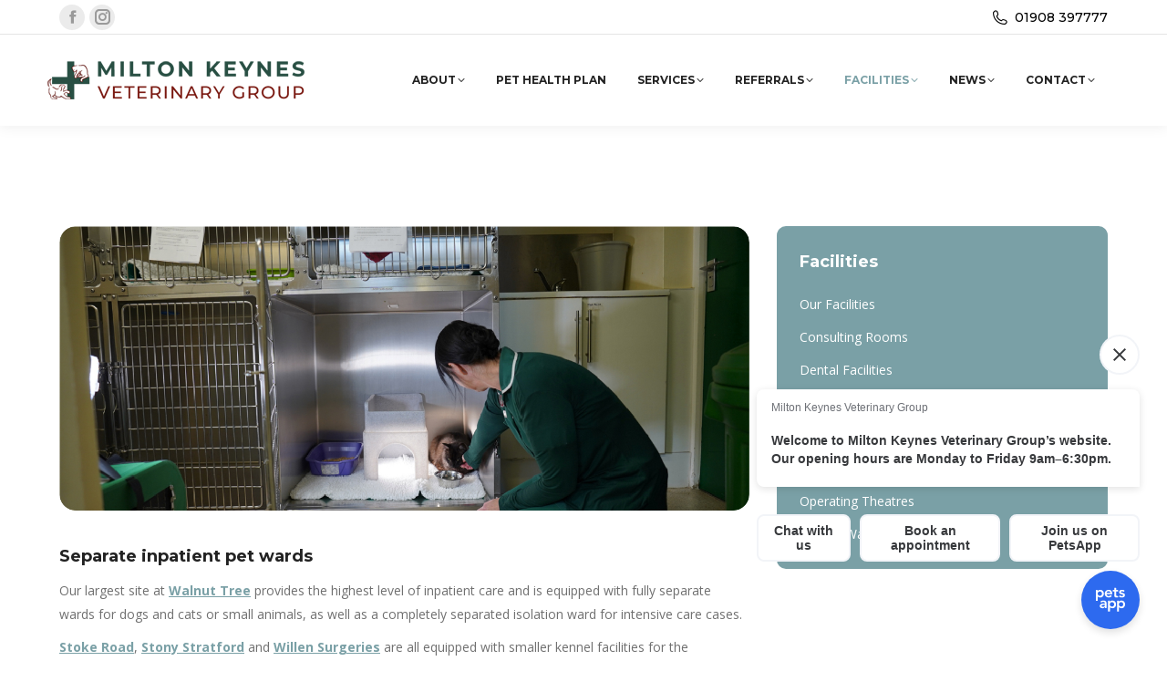

--- FILE ---
content_type: text/html; charset=UTF-8
request_url: https://mkvetgroup.co.uk/facilities/patient-wards/
body_size: 18493
content:
<!DOCTYPE html>
<!--[if !(IE 6) | !(IE 7) | !(IE 8)  ]><!-->
<html lang="en-GB" class="no-js">
<!--<![endif]-->
<head>
	<meta charset="UTF-8" />
				<meta name="viewport" content="width=device-width, initial-scale=1, maximum-scale=1, user-scalable=0"/>
			<meta name="theme-color" content="#7aa0a6"/>	<link rel="profile" href="https://gmpg.org/xfn/11" />
	<meta name='robots' content='index, follow, max-image-preview:large, max-snippet:-1, max-video-preview:-1' />

	<!-- This site is optimized with the Yoast SEO plugin v26.5 - https://yoast.com/wordpress/plugins/seo/ -->
	<title>Patient Wards - Cat - Dog - Isolation | Milton Keynes Vets</title>
	<meta name="description" content="Milton Keynes Vets has well-equipped operating theatres with state-of-the-art anaesthetic monitoring machine. Contact us about pet surgery" />
	<link rel="canonical" href="https://mkvetgroup.co.uk/facilities/patient-wards/" />
	<meta property="og:locale" content="en_GB" />
	<meta property="og:type" content="article" />
	<meta property="og:title" content="Patient Wards - Cat - Dog - Isolation | Milton Keynes Vets" />
	<meta property="og:description" content="Milton Keynes Vets has well-equipped operating theatres with state-of-the-art anaesthetic monitoring machine. Contact us about pet surgery" />
	<meta property="og:url" content="https://mkvetgroup.co.uk/facilities/patient-wards/" />
	<meta property="article:modified_time" content="2023-05-22T12:59:48+00:00" />
	<meta name="twitter:card" content="summary_large_image" />
	<meta name="twitter:label1" content="Estimated reading time" />
	<meta name="twitter:data1" content="2 minutes" />
	<script type="application/ld+json" class="yoast-schema-graph">{"@context":"https://schema.org","@graph":[{"@type":"WebPage","@id":"https://mkvetgroup.co.uk/facilities/patient-wards/","url":"https://mkvetgroup.co.uk/facilities/patient-wards/","name":"Patient Wards - Cat - Dog - Isolation | Milton Keynes Vets","isPartOf":{"@id":"https://mkvetgroup.co.uk/#website"},"datePublished":"2023-04-19T08:59:36+00:00","dateModified":"2023-05-22T12:59:48+00:00","description":"Milton Keynes Vets has well-equipped operating theatres with state-of-the-art anaesthetic monitoring machine. Contact us about pet surgery","breadcrumb":{"@id":"https://mkvetgroup.co.uk/facilities/patient-wards/#breadcrumb"},"inLanguage":"en-GB","potentialAction":[{"@type":"ReadAction","target":["https://mkvetgroup.co.uk/facilities/patient-wards/"]}]},{"@type":"BreadcrumbList","@id":"https://mkvetgroup.co.uk/facilities/patient-wards/#breadcrumb","itemListElement":[{"@type":"ListItem","position":1,"name":"Home","item":"https://mkvetgroup.co.uk/"},{"@type":"ListItem","position":2,"name":"Facilities","item":"https://mkvetgroup.co.uk/facilities/"},{"@type":"ListItem","position":3,"name":"Patient Wards"}]},{"@type":"WebSite","@id":"https://mkvetgroup.co.uk/#website","url":"https://mkvetgroup.co.uk/","name":"","description":"","potentialAction":[{"@type":"SearchAction","target":{"@type":"EntryPoint","urlTemplate":"https://mkvetgroup.co.uk/?s={search_term_string}"},"query-input":{"@type":"PropertyValueSpecification","valueRequired":true,"valueName":"search_term_string"}}],"inLanguage":"en-GB"}]}</script>
	<!-- / Yoast SEO plugin. -->


<link rel='dns-prefetch' href='//assets.petsapp.com' />
<link rel='dns-prefetch' href='//fonts.googleapis.com' />
<link rel="alternate" type="application/rss+xml" title=" &raquo; Feed" href="https://mkvetgroup.co.uk/feed/" />
<link rel="alternate" type="application/rss+xml" title=" &raquo; Comments Feed" href="https://mkvetgroup.co.uk/comments/feed/" />
<link rel="alternate" title="oEmbed (JSON)" type="application/json+oembed" href="https://mkvetgroup.co.uk/wp-json/oembed/1.0/embed?url=https%3A%2F%2Fmkvetgroup.co.uk%2Ffacilities%2Fpatient-wards%2F" />
<link rel="alternate" title="oEmbed (XML)" type="text/xml+oembed" href="https://mkvetgroup.co.uk/wp-json/oembed/1.0/embed?url=https%3A%2F%2Fmkvetgroup.co.uk%2Ffacilities%2Fpatient-wards%2F&#038;format=xml" />
		<!-- This site uses the Google Analytics by MonsterInsights plugin v9.8.0 - Using Analytics tracking - https://www.monsterinsights.com/ -->
							<script src="//www.googletagmanager.com/gtag/js?id=G-01K44Y4KCK"  data-cfasync="false" data-wpfc-render="false" async></script>
			<script data-cfasync="false" data-wpfc-render="false">
				var mi_version = '9.8.0';
				var mi_track_user = true;
				var mi_no_track_reason = '';
								var MonsterInsightsDefaultLocations = {"page_location":"https:\/\/mkvetgroup.co.uk\/facilities\/patient-wards\/"};
								if ( typeof MonsterInsightsPrivacyGuardFilter === 'function' ) {
					var MonsterInsightsLocations = (typeof MonsterInsightsExcludeQuery === 'object') ? MonsterInsightsPrivacyGuardFilter( MonsterInsightsExcludeQuery ) : MonsterInsightsPrivacyGuardFilter( MonsterInsightsDefaultLocations );
				} else {
					var MonsterInsightsLocations = (typeof MonsterInsightsExcludeQuery === 'object') ? MonsterInsightsExcludeQuery : MonsterInsightsDefaultLocations;
				}

								var disableStrs = [
										'ga-disable-G-01K44Y4KCK',
									];

				/* Function to detect opted out users */
				function __gtagTrackerIsOptedOut() {
					for (var index = 0; index < disableStrs.length; index++) {
						if (document.cookie.indexOf(disableStrs[index] + '=true') > -1) {
							return true;
						}
					}

					return false;
				}

				/* Disable tracking if the opt-out cookie exists. */
				if (__gtagTrackerIsOptedOut()) {
					for (var index = 0; index < disableStrs.length; index++) {
						window[disableStrs[index]] = true;
					}
				}

				/* Opt-out function */
				function __gtagTrackerOptout() {
					for (var index = 0; index < disableStrs.length; index++) {
						document.cookie = disableStrs[index] + '=true; expires=Thu, 31 Dec 2099 23:59:59 UTC; path=/';
						window[disableStrs[index]] = true;
					}
				}

				if ('undefined' === typeof gaOptout) {
					function gaOptout() {
						__gtagTrackerOptout();
					}
				}
								window.dataLayer = window.dataLayer || [];

				window.MonsterInsightsDualTracker = {
					helpers: {},
					trackers: {},
				};
				if (mi_track_user) {
					function __gtagDataLayer() {
						dataLayer.push(arguments);
					}

					function __gtagTracker(type, name, parameters) {
						if (!parameters) {
							parameters = {};
						}

						if (parameters.send_to) {
							__gtagDataLayer.apply(null, arguments);
							return;
						}

						if (type === 'event') {
														parameters.send_to = monsterinsights_frontend.v4_id;
							var hookName = name;
							if (typeof parameters['event_category'] !== 'undefined') {
								hookName = parameters['event_category'] + ':' + name;
							}

							if (typeof MonsterInsightsDualTracker.trackers[hookName] !== 'undefined') {
								MonsterInsightsDualTracker.trackers[hookName](parameters);
							} else {
								__gtagDataLayer('event', name, parameters);
							}
							
						} else {
							__gtagDataLayer.apply(null, arguments);
						}
					}

					__gtagTracker('js', new Date());
					__gtagTracker('set', {
						'developer_id.dZGIzZG': true,
											});
					if ( MonsterInsightsLocations.page_location ) {
						__gtagTracker('set', MonsterInsightsLocations);
					}
										__gtagTracker('config', 'G-01K44Y4KCK', {"forceSSL":"true","link_attribution":"true"} );
										window.gtag = __gtagTracker;										(function () {
						/* https://developers.google.com/analytics/devguides/collection/analyticsjs/ */
						/* ga and __gaTracker compatibility shim. */
						var noopfn = function () {
							return null;
						};
						var newtracker = function () {
							return new Tracker();
						};
						var Tracker = function () {
							return null;
						};
						var p = Tracker.prototype;
						p.get = noopfn;
						p.set = noopfn;
						p.send = function () {
							var args = Array.prototype.slice.call(arguments);
							args.unshift('send');
							__gaTracker.apply(null, args);
						};
						var __gaTracker = function () {
							var len = arguments.length;
							if (len === 0) {
								return;
							}
							var f = arguments[len - 1];
							if (typeof f !== 'object' || f === null || typeof f.hitCallback !== 'function') {
								if ('send' === arguments[0]) {
									var hitConverted, hitObject = false, action;
									if ('event' === arguments[1]) {
										if ('undefined' !== typeof arguments[3]) {
											hitObject = {
												'eventAction': arguments[3],
												'eventCategory': arguments[2],
												'eventLabel': arguments[4],
												'value': arguments[5] ? arguments[5] : 1,
											}
										}
									}
									if ('pageview' === arguments[1]) {
										if ('undefined' !== typeof arguments[2]) {
											hitObject = {
												'eventAction': 'page_view',
												'page_path': arguments[2],
											}
										}
									}
									if (typeof arguments[2] === 'object') {
										hitObject = arguments[2];
									}
									if (typeof arguments[5] === 'object') {
										Object.assign(hitObject, arguments[5]);
									}
									if ('undefined' !== typeof arguments[1].hitType) {
										hitObject = arguments[1];
										if ('pageview' === hitObject.hitType) {
											hitObject.eventAction = 'page_view';
										}
									}
									if (hitObject) {
										action = 'timing' === arguments[1].hitType ? 'timing_complete' : hitObject.eventAction;
										hitConverted = mapArgs(hitObject);
										__gtagTracker('event', action, hitConverted);
									}
								}
								return;
							}

							function mapArgs(args) {
								var arg, hit = {};
								var gaMap = {
									'eventCategory': 'event_category',
									'eventAction': 'event_action',
									'eventLabel': 'event_label',
									'eventValue': 'event_value',
									'nonInteraction': 'non_interaction',
									'timingCategory': 'event_category',
									'timingVar': 'name',
									'timingValue': 'value',
									'timingLabel': 'event_label',
									'page': 'page_path',
									'location': 'page_location',
									'title': 'page_title',
									'referrer' : 'page_referrer',
								};
								for (arg in args) {
																		if (!(!args.hasOwnProperty(arg) || !gaMap.hasOwnProperty(arg))) {
										hit[gaMap[arg]] = args[arg];
									} else {
										hit[arg] = args[arg];
									}
								}
								return hit;
							}

							try {
								f.hitCallback();
							} catch (ex) {
							}
						};
						__gaTracker.create = newtracker;
						__gaTracker.getByName = newtracker;
						__gaTracker.getAll = function () {
							return [];
						};
						__gaTracker.remove = noopfn;
						__gaTracker.loaded = true;
						window['__gaTracker'] = __gaTracker;
					})();
									} else {
										console.log("");
					(function () {
						function __gtagTracker() {
							return null;
						}

						window['__gtagTracker'] = __gtagTracker;
						window['gtag'] = __gtagTracker;
					})();
									}
			</script>
			
							<!-- / Google Analytics by MonsterInsights -->
		<style id='wp-img-auto-sizes-contain-inline-css'>
img:is([sizes=auto i],[sizes^="auto," i]){contain-intrinsic-size:3000px 1500px}
/*# sourceURL=wp-img-auto-sizes-contain-inline-css */
</style>
<style id='wp-emoji-styles-inline-css'>

	img.wp-smiley, img.emoji {
		display: inline !important;
		border: none !important;
		box-shadow: none !important;
		height: 1em !important;
		width: 1em !important;
		margin: 0 0.07em !important;
		vertical-align: -0.1em !important;
		background: none !important;
		padding: 0 !important;
	}
/*# sourceURL=wp-emoji-styles-inline-css */
</style>
<link rel='stylesheet' id='wp-block-library-css' href='https://mkvetgroup.co.uk/wp-includes/css/dist/block-library/style.min.css?ver=6.9' media='all' />
<style id='global-styles-inline-css'>
:root{--wp--preset--aspect-ratio--square: 1;--wp--preset--aspect-ratio--4-3: 4/3;--wp--preset--aspect-ratio--3-4: 3/4;--wp--preset--aspect-ratio--3-2: 3/2;--wp--preset--aspect-ratio--2-3: 2/3;--wp--preset--aspect-ratio--16-9: 16/9;--wp--preset--aspect-ratio--9-16: 9/16;--wp--preset--color--black: #000000;--wp--preset--color--cyan-bluish-gray: #abb8c3;--wp--preset--color--white: #FFF;--wp--preset--color--pale-pink: #f78da7;--wp--preset--color--vivid-red: #cf2e2e;--wp--preset--color--luminous-vivid-orange: #ff6900;--wp--preset--color--luminous-vivid-amber: #fcb900;--wp--preset--color--light-green-cyan: #7bdcb5;--wp--preset--color--vivid-green-cyan: #00d084;--wp--preset--color--pale-cyan-blue: #8ed1fc;--wp--preset--color--vivid-cyan-blue: #0693e3;--wp--preset--color--vivid-purple: #9b51e0;--wp--preset--color--accent: #7aa0a6;--wp--preset--color--dark-gray: #111;--wp--preset--color--light-gray: #767676;--wp--preset--gradient--vivid-cyan-blue-to-vivid-purple: linear-gradient(135deg,rgb(6,147,227) 0%,rgb(155,81,224) 100%);--wp--preset--gradient--light-green-cyan-to-vivid-green-cyan: linear-gradient(135deg,rgb(122,220,180) 0%,rgb(0,208,130) 100%);--wp--preset--gradient--luminous-vivid-amber-to-luminous-vivid-orange: linear-gradient(135deg,rgb(252,185,0) 0%,rgb(255,105,0) 100%);--wp--preset--gradient--luminous-vivid-orange-to-vivid-red: linear-gradient(135deg,rgb(255,105,0) 0%,rgb(207,46,46) 100%);--wp--preset--gradient--very-light-gray-to-cyan-bluish-gray: linear-gradient(135deg,rgb(238,238,238) 0%,rgb(169,184,195) 100%);--wp--preset--gradient--cool-to-warm-spectrum: linear-gradient(135deg,rgb(74,234,220) 0%,rgb(151,120,209) 20%,rgb(207,42,186) 40%,rgb(238,44,130) 60%,rgb(251,105,98) 80%,rgb(254,248,76) 100%);--wp--preset--gradient--blush-light-purple: linear-gradient(135deg,rgb(255,206,236) 0%,rgb(152,150,240) 100%);--wp--preset--gradient--blush-bordeaux: linear-gradient(135deg,rgb(254,205,165) 0%,rgb(254,45,45) 50%,rgb(107,0,62) 100%);--wp--preset--gradient--luminous-dusk: linear-gradient(135deg,rgb(255,203,112) 0%,rgb(199,81,192) 50%,rgb(65,88,208) 100%);--wp--preset--gradient--pale-ocean: linear-gradient(135deg,rgb(255,245,203) 0%,rgb(182,227,212) 50%,rgb(51,167,181) 100%);--wp--preset--gradient--electric-grass: linear-gradient(135deg,rgb(202,248,128) 0%,rgb(113,206,126) 100%);--wp--preset--gradient--midnight: linear-gradient(135deg,rgb(2,3,129) 0%,rgb(40,116,252) 100%);--wp--preset--font-size--small: 13px;--wp--preset--font-size--medium: 20px;--wp--preset--font-size--large: 36px;--wp--preset--font-size--x-large: 42px;--wp--preset--spacing--20: 0.44rem;--wp--preset--spacing--30: 0.67rem;--wp--preset--spacing--40: 1rem;--wp--preset--spacing--50: 1.5rem;--wp--preset--spacing--60: 2.25rem;--wp--preset--spacing--70: 3.38rem;--wp--preset--spacing--80: 5.06rem;--wp--preset--shadow--natural: 6px 6px 9px rgba(0, 0, 0, 0.2);--wp--preset--shadow--deep: 12px 12px 50px rgba(0, 0, 0, 0.4);--wp--preset--shadow--sharp: 6px 6px 0px rgba(0, 0, 0, 0.2);--wp--preset--shadow--outlined: 6px 6px 0px -3px rgb(255, 255, 255), 6px 6px rgb(0, 0, 0);--wp--preset--shadow--crisp: 6px 6px 0px rgb(0, 0, 0);}:where(.is-layout-flex){gap: 0.5em;}:where(.is-layout-grid){gap: 0.5em;}body .is-layout-flex{display: flex;}.is-layout-flex{flex-wrap: wrap;align-items: center;}.is-layout-flex > :is(*, div){margin: 0;}body .is-layout-grid{display: grid;}.is-layout-grid > :is(*, div){margin: 0;}:where(.wp-block-columns.is-layout-flex){gap: 2em;}:where(.wp-block-columns.is-layout-grid){gap: 2em;}:where(.wp-block-post-template.is-layout-flex){gap: 1.25em;}:where(.wp-block-post-template.is-layout-grid){gap: 1.25em;}.has-black-color{color: var(--wp--preset--color--black) !important;}.has-cyan-bluish-gray-color{color: var(--wp--preset--color--cyan-bluish-gray) !important;}.has-white-color{color: var(--wp--preset--color--white) !important;}.has-pale-pink-color{color: var(--wp--preset--color--pale-pink) !important;}.has-vivid-red-color{color: var(--wp--preset--color--vivid-red) !important;}.has-luminous-vivid-orange-color{color: var(--wp--preset--color--luminous-vivid-orange) !important;}.has-luminous-vivid-amber-color{color: var(--wp--preset--color--luminous-vivid-amber) !important;}.has-light-green-cyan-color{color: var(--wp--preset--color--light-green-cyan) !important;}.has-vivid-green-cyan-color{color: var(--wp--preset--color--vivid-green-cyan) !important;}.has-pale-cyan-blue-color{color: var(--wp--preset--color--pale-cyan-blue) !important;}.has-vivid-cyan-blue-color{color: var(--wp--preset--color--vivid-cyan-blue) !important;}.has-vivid-purple-color{color: var(--wp--preset--color--vivid-purple) !important;}.has-black-background-color{background-color: var(--wp--preset--color--black) !important;}.has-cyan-bluish-gray-background-color{background-color: var(--wp--preset--color--cyan-bluish-gray) !important;}.has-white-background-color{background-color: var(--wp--preset--color--white) !important;}.has-pale-pink-background-color{background-color: var(--wp--preset--color--pale-pink) !important;}.has-vivid-red-background-color{background-color: var(--wp--preset--color--vivid-red) !important;}.has-luminous-vivid-orange-background-color{background-color: var(--wp--preset--color--luminous-vivid-orange) !important;}.has-luminous-vivid-amber-background-color{background-color: var(--wp--preset--color--luminous-vivid-amber) !important;}.has-light-green-cyan-background-color{background-color: var(--wp--preset--color--light-green-cyan) !important;}.has-vivid-green-cyan-background-color{background-color: var(--wp--preset--color--vivid-green-cyan) !important;}.has-pale-cyan-blue-background-color{background-color: var(--wp--preset--color--pale-cyan-blue) !important;}.has-vivid-cyan-blue-background-color{background-color: var(--wp--preset--color--vivid-cyan-blue) !important;}.has-vivid-purple-background-color{background-color: var(--wp--preset--color--vivid-purple) !important;}.has-black-border-color{border-color: var(--wp--preset--color--black) !important;}.has-cyan-bluish-gray-border-color{border-color: var(--wp--preset--color--cyan-bluish-gray) !important;}.has-white-border-color{border-color: var(--wp--preset--color--white) !important;}.has-pale-pink-border-color{border-color: var(--wp--preset--color--pale-pink) !important;}.has-vivid-red-border-color{border-color: var(--wp--preset--color--vivid-red) !important;}.has-luminous-vivid-orange-border-color{border-color: var(--wp--preset--color--luminous-vivid-orange) !important;}.has-luminous-vivid-amber-border-color{border-color: var(--wp--preset--color--luminous-vivid-amber) !important;}.has-light-green-cyan-border-color{border-color: var(--wp--preset--color--light-green-cyan) !important;}.has-vivid-green-cyan-border-color{border-color: var(--wp--preset--color--vivid-green-cyan) !important;}.has-pale-cyan-blue-border-color{border-color: var(--wp--preset--color--pale-cyan-blue) !important;}.has-vivid-cyan-blue-border-color{border-color: var(--wp--preset--color--vivid-cyan-blue) !important;}.has-vivid-purple-border-color{border-color: var(--wp--preset--color--vivid-purple) !important;}.has-vivid-cyan-blue-to-vivid-purple-gradient-background{background: var(--wp--preset--gradient--vivid-cyan-blue-to-vivid-purple) !important;}.has-light-green-cyan-to-vivid-green-cyan-gradient-background{background: var(--wp--preset--gradient--light-green-cyan-to-vivid-green-cyan) !important;}.has-luminous-vivid-amber-to-luminous-vivid-orange-gradient-background{background: var(--wp--preset--gradient--luminous-vivid-amber-to-luminous-vivid-orange) !important;}.has-luminous-vivid-orange-to-vivid-red-gradient-background{background: var(--wp--preset--gradient--luminous-vivid-orange-to-vivid-red) !important;}.has-very-light-gray-to-cyan-bluish-gray-gradient-background{background: var(--wp--preset--gradient--very-light-gray-to-cyan-bluish-gray) !important;}.has-cool-to-warm-spectrum-gradient-background{background: var(--wp--preset--gradient--cool-to-warm-spectrum) !important;}.has-blush-light-purple-gradient-background{background: var(--wp--preset--gradient--blush-light-purple) !important;}.has-blush-bordeaux-gradient-background{background: var(--wp--preset--gradient--blush-bordeaux) !important;}.has-luminous-dusk-gradient-background{background: var(--wp--preset--gradient--luminous-dusk) !important;}.has-pale-ocean-gradient-background{background: var(--wp--preset--gradient--pale-ocean) !important;}.has-electric-grass-gradient-background{background: var(--wp--preset--gradient--electric-grass) !important;}.has-midnight-gradient-background{background: var(--wp--preset--gradient--midnight) !important;}.has-small-font-size{font-size: var(--wp--preset--font-size--small) !important;}.has-medium-font-size{font-size: var(--wp--preset--font-size--medium) !important;}.has-large-font-size{font-size: var(--wp--preset--font-size--large) !important;}.has-x-large-font-size{font-size: var(--wp--preset--font-size--x-large) !important;}
/*# sourceURL=global-styles-inline-css */
</style>

<style id='classic-theme-styles-inline-css'>
/*! This file is auto-generated */
.wp-block-button__link{color:#fff;background-color:#32373c;border-radius:9999px;box-shadow:none;text-decoration:none;padding:calc(.667em + 2px) calc(1.333em + 2px);font-size:1.125em}.wp-block-file__button{background:#32373c;color:#fff;text-decoration:none}
/*# sourceURL=/wp-includes/css/classic-themes.min.css */
</style>
<link rel='stylesheet' id='contact-form-7-css' href='https://mkvetgroup.co.uk/wp-content/plugins/contact-form-7/includes/css/styles.css?ver=6.1.4' media='all' />
<link rel='stylesheet' id='parent-style-css' href='https://mkvetgroup.co.uk/wp-content/themes/dt-the7/style.css?ver=6.9' media='all' />
<link rel='stylesheet' id='child-style-css' href='https://mkvetgroup.co.uk/wp-content/themes/dt-the7-child/style.css?ver=6.9' media='all' />
<link rel='stylesheet' id='the7-font-css' href='https://mkvetgroup.co.uk/wp-content/themes/dt-the7/fonts/icomoon-the7-font/icomoon-the7-font.min.css?ver=12.9.1' media='all' />
<link rel='stylesheet' id='the7-awesome-fonts-css' href='https://mkvetgroup.co.uk/wp-content/themes/dt-the7/fonts/FontAwesome/css/all.min.css?ver=12.9.1' media='all' />
<link rel='stylesheet' id='rt-team-css-css' href='https://mkvetgroup.co.uk/wp-content/plugins/tlp-team/assets/css/tlpteam.css?ver=5.0.11' media='all' />
<link rel='stylesheet' id='rt-team-sc-css' href='https://mkvetgroup.co.uk/wp-content/uploads/tlp-team/team-sc.css?ver=1693391974' media='all' />
<link rel='stylesheet' id='js_composer_front-css' href='https://mkvetgroup.co.uk/wp-content/plugins/js_composer/assets/css/js_composer.min.css?ver=8.7.2' media='all' />
<link rel='stylesheet' id='dt-web-fonts-css' href='https://fonts.googleapis.com/css?family=Montserrat:400,500,600,700%7COpen+Sans:400,600,700%7CRaleway:400,600,700%7CRoboto:400,600,700' media='all' />
<link rel='stylesheet' id='dt-main-css' href='https://mkvetgroup.co.uk/wp-content/themes/dt-the7/css/main.min.css?ver=12.9.1' media='all' />
<style id='dt-main-inline-css'>
body #load {
  display: block;
  height: 100%;
  overflow: hidden;
  position: fixed;
  width: 100%;
  z-index: 9901;
  opacity: 1;
  visibility: visible;
  transition: all .35s ease-out;
}
.load-wrap {
  width: 100%;
  height: 100%;
  background-position: center center;
  background-repeat: no-repeat;
  text-align: center;
  display: -ms-flexbox;
  display: -ms-flex;
  display: flex;
  -ms-align-items: center;
  -ms-flex-align: center;
  align-items: center;
  -ms-flex-flow: column wrap;
  flex-flow: column wrap;
  -ms-flex-pack: center;
  -ms-justify-content: center;
  justify-content: center;
}
.load-wrap > svg {
  position: absolute;
  top: 50%;
  left: 50%;
  transform: translate(-50%,-50%);
}
#load {
  background: var(--the7-elementor-beautiful-loading-bg,#ffffff);
  --the7-beautiful-spinner-color2: var(--the7-beautiful-spinner-color,#7aa0a6);
}

/*# sourceURL=dt-main-inline-css */
</style>
<link rel='stylesheet' id='the7-custom-scrollbar-css' href='https://mkvetgroup.co.uk/wp-content/themes/dt-the7/lib/custom-scrollbar/custom-scrollbar.min.css?ver=12.9.1' media='all' />
<link rel='stylesheet' id='the7-wpbakery-css' href='https://mkvetgroup.co.uk/wp-content/themes/dt-the7/css/wpbakery.min.css?ver=12.9.1' media='all' />
<link rel='stylesheet' id='the7-core-css' href='https://mkvetgroup.co.uk/wp-content/plugins/dt-the7-core/assets/css/post-type.min.css?ver=2.7.12' media='all' />
<link rel='stylesheet' id='the7-css-vars-css' href='https://mkvetgroup.co.uk/wp-content/uploads/the7-css/css-vars.css?ver=5deb9c782c04' media='all' />
<link rel='stylesheet' id='dt-custom-css' href='https://mkvetgroup.co.uk/wp-content/uploads/the7-css/custom.css?ver=5deb9c782c04' media='all' />
<link rel='stylesheet' id='dt-media-css' href='https://mkvetgroup.co.uk/wp-content/uploads/the7-css/media.css?ver=5deb9c782c04' media='all' />
<link rel='stylesheet' id='the7-mega-menu-css' href='https://mkvetgroup.co.uk/wp-content/uploads/the7-css/mega-menu.css?ver=5deb9c782c04' media='all' />
<link rel='stylesheet' id='the7-elements-albums-portfolio-css' href='https://mkvetgroup.co.uk/wp-content/uploads/the7-css/the7-elements-albums-portfolio.css?ver=5deb9c782c04' media='all' />
<link rel='stylesheet' id='the7-elements-css' href='https://mkvetgroup.co.uk/wp-content/uploads/the7-css/post-type-dynamic.css?ver=5deb9c782c04' media='all' />
<link rel='stylesheet' id='style-css' href='https://mkvetgroup.co.uk/wp-content/themes/dt-the7-child/style.css?ver=12.9.1' media='all' />
<link rel='stylesheet' id='ultimate-vc-addons-style-css' href='https://mkvetgroup.co.uk/wp-content/plugins/Ultimate_VC_Addons/assets/min-css/style.min.css?ver=3.21.2' media='all' />
<link rel='stylesheet' id='ultimate-vc-addons-headings-style-css' href='https://mkvetgroup.co.uk/wp-content/plugins/Ultimate_VC_Addons/assets/min-css/headings.min.css?ver=3.21.2' media='all' />
<script src="https://mkvetgroup.co.uk/wp-includes/js/jquery/jquery.min.js?ver=3.7.1" id="jquery-core-js"></script>
<script src="https://mkvetgroup.co.uk/wp-includes/js/jquery/jquery-migrate.min.js?ver=3.4.1" id="jquery-migrate-js"></script>
<script src="https://mkvetgroup.co.uk/wp-content/plugins/google-analytics-for-wordpress/assets/js/frontend-gtag.min.js?ver=9.8.0" id="monsterinsights-frontend-script-js" async data-wp-strategy="async"></script>
<script data-cfasync="false" data-wpfc-render="false" id='monsterinsights-frontend-script-js-extra'>var monsterinsights_frontend = {"js_events_tracking":"true","download_extensions":"doc,pdf,ppt,zip,xls,docx,pptx,xlsx","inbound_paths":"[{\"path\":\"\\\/go\\\/\",\"label\":\"affiliate\"},{\"path\":\"\\\/recommend\\\/\",\"label\":\"affiliate\"}]","home_url":"https:\/\/mkvetgroup.co.uk","hash_tracking":"false","v4_id":"G-01K44Y4KCK"};</script>
<script id="dt-above-fold-js-extra">
var dtLocal = {"themeUrl":"https://mkvetgroup.co.uk/wp-content/themes/dt-the7","passText":"To view this protected post, enter the password below:","moreButtonText":{"loading":"Loading...","loadMore":"Load more"},"postID":"2290","ajaxurl":"https://mkvetgroup.co.uk/wp-admin/admin-ajax.php","REST":{"baseUrl":"https://mkvetgroup.co.uk/wp-json/the7/v1","endpoints":{"sendMail":"/send-mail"}},"contactMessages":{"required":"One or more fields have an error. Please check and try again.","terms":"Please accept the privacy policy.","fillTheCaptchaError":"Please, fill the captcha."},"captchaSiteKey":"6LfPqEAlAAAAAPDsVy55TK4ZMzmTInH8SzOplyMb","ajaxNonce":"2a2a4f9e95","pageData":{"type":"page","template":"page","layout":null},"themeSettings":{"smoothScroll":"off","lazyLoading":false,"desktopHeader":{"height":100},"ToggleCaptionEnabled":"disabled","ToggleCaption":"Navigation","floatingHeader":{"showAfter":140,"showMenu":true,"height":70,"logo":{"showLogo":true,"html":"\u003Cimg class=\" preload-me\" src=\"https://mkvetgroup.co.uk/wp-content/uploads/2023/05/logo-web-mkvg-sm-2.png\" srcset=\"https://mkvetgroup.co.uk/wp-content/uploads/2023/05/logo-web-mkvg-sm-2.png 300w, https://mkvetgroup.co.uk/wp-content/uploads/2023/03/logo-web-mkvg-lg.png 569w\" width=\"300\" height=\"49\"   sizes=\"300px\" alt=\"\" /\u003E","url":"https://mkvetgroup.co.uk/"}},"topLine":{"floatingTopLine":{"logo":{"showLogo":false,"html":""}}},"mobileHeader":{"firstSwitchPoint":992,"secondSwitchPoint":778,"firstSwitchPointHeight":60,"secondSwitchPointHeight":60,"mobileToggleCaptionEnabled":"disabled","mobileToggleCaption":"Menu"},"stickyMobileHeaderFirstSwitch":{"logo":{"html":"\u003Cimg class=\" preload-me\" src=\"https://mkvetgroup.co.uk/wp-content/uploads/2023/05/logo-web-mkvg-sm-2.png\" srcset=\"https://mkvetgroup.co.uk/wp-content/uploads/2023/05/logo-web-mkvg-sm-2.png 300w, https://mkvetgroup.co.uk/wp-content/uploads/2023/03/logo-web-mkvg-lg.png 569w\" width=\"300\" height=\"49\"   sizes=\"300px\" alt=\"\" /\u003E"}},"stickyMobileHeaderSecondSwitch":{"logo":{"html":"\u003Cimg class=\" preload-me\" src=\"https://mkvetgroup.co.uk/wp-content/uploads/2023/05/logo-web-mkvg-sm-2.png\" srcset=\"https://mkvetgroup.co.uk/wp-content/uploads/2023/05/logo-web-mkvg-sm-2.png 300w, https://mkvetgroup.co.uk/wp-content/uploads/2023/03/logo-web-mkvg-lg.png 569w\" width=\"300\" height=\"49\"   sizes=\"300px\" alt=\"\" /\u003E"}},"sidebar":{"switchPoint":990},"boxedWidth":"1280px"},"VCMobileScreenWidth":"778"};
var dtShare = {"shareButtonText":{"facebook":"Share on Facebook","twitter":"Share on X","pinterest":"Pin it","linkedin":"Share on Linkedin","whatsapp":"Share on Whatsapp"},"overlayOpacity":"85"};
//# sourceURL=dt-above-fold-js-extra
</script>
<script src="https://mkvetgroup.co.uk/wp-content/themes/dt-the7/js/above-the-fold.min.js?ver=12.9.1" id="dt-above-fold-js"></script>
<script src="https://mkvetgroup.co.uk/wp-content/plugins/Ultimate_VC_Addons/assets/min-js/ultimate-params.min.js?ver=3.21.2" id="ultimate-vc-addons-params-js"></script>
<script src="https://mkvetgroup.co.uk/wp-content/plugins/Ultimate_VC_Addons/assets/min-js/headings.min.js?ver=3.21.2" id="ultimate-vc-addons-headings-script-js"></script>
<script>(function(w,d,s,l,i){w[l]=w[l]||[];w[l].push({'gtm.start':
new Date().getTime(),event:'gtm.js'});var f=d.getElementsByTagName(s)[0],
j=d.createElement(s),dl=l!='dataLayer'?'&l='+l:'';j.async=true;j.src=
'https://www.googletagmanager.com/gtm.js?id='+i+dl;f.parentNode.insertBefore(j,f);
})(window,document,'script','dataLayer','GTM-MV4MLKH7');</script><link rel="https://api.w.org/" href="https://mkvetgroup.co.uk/wp-json/" /><link rel="alternate" title="JSON" type="application/json" href="https://mkvetgroup.co.uk/wp-json/wp/v2/pages/2290" /><link rel="EditURI" type="application/rsd+xml" title="RSD" href="https://mkvetgroup.co.uk/xmlrpc.php?rsd" />
<meta name="generator" content="WordPress 6.9" />
<link rel='shortlink' href='https://mkvetgroup.co.uk/?p=2290' />
<meta name="generator" content="Powered by WPBakery Page Builder - drag and drop page builder for WordPress."/>
<meta name="generator" content="Powered by Slider Revolution 6.7.38 - responsive, Mobile-Friendly Slider Plugin for WordPress with comfortable drag and drop interface." />
<script type="text/javascript" id="the7-loader-script">
document.addEventListener("DOMContentLoaded", function(event) {
	var load = document.getElementById("load");
	if(!load.classList.contains('loader-removed')){
		var removeLoading = setTimeout(function() {
			load.className += " loader-removed";
		}, 300);
	}
});
</script>
		<link rel="icon" href="https://mkvetgroup.co.uk/wp-content/uploads/2023/05/favicon-low.png" type="image/png" sizes="16x16"/><link rel="icon" href="https://mkvetgroup.co.uk/wp-content/uploads/2023/05/favicon-high.png" type="image/png" sizes="32x32"/><script>function setREVStartSize(e){
			//window.requestAnimationFrame(function() {
				window.RSIW = window.RSIW===undefined ? window.innerWidth : window.RSIW;
				window.RSIH = window.RSIH===undefined ? window.innerHeight : window.RSIH;
				try {
					var pw = document.getElementById(e.c).parentNode.offsetWidth,
						newh;
					pw = pw===0 || isNaN(pw) || (e.l=="fullwidth" || e.layout=="fullwidth") ? window.RSIW : pw;
					e.tabw = e.tabw===undefined ? 0 : parseInt(e.tabw);
					e.thumbw = e.thumbw===undefined ? 0 : parseInt(e.thumbw);
					e.tabh = e.tabh===undefined ? 0 : parseInt(e.tabh);
					e.thumbh = e.thumbh===undefined ? 0 : parseInt(e.thumbh);
					e.tabhide = e.tabhide===undefined ? 0 : parseInt(e.tabhide);
					e.thumbhide = e.thumbhide===undefined ? 0 : parseInt(e.thumbhide);
					e.mh = e.mh===undefined || e.mh=="" || e.mh==="auto" ? 0 : parseInt(e.mh,0);
					if(e.layout==="fullscreen" || e.l==="fullscreen")
						newh = Math.max(e.mh,window.RSIH);
					else{
						e.gw = Array.isArray(e.gw) ? e.gw : [e.gw];
						for (var i in e.rl) if (e.gw[i]===undefined || e.gw[i]===0) e.gw[i] = e.gw[i-1];
						e.gh = e.el===undefined || e.el==="" || (Array.isArray(e.el) && e.el.length==0)? e.gh : e.el;
						e.gh = Array.isArray(e.gh) ? e.gh : [e.gh];
						for (var i in e.rl) if (e.gh[i]===undefined || e.gh[i]===0) e.gh[i] = e.gh[i-1];
											
						var nl = new Array(e.rl.length),
							ix = 0,
							sl;
						e.tabw = e.tabhide>=pw ? 0 : e.tabw;
						e.thumbw = e.thumbhide>=pw ? 0 : e.thumbw;
						e.tabh = e.tabhide>=pw ? 0 : e.tabh;
						e.thumbh = e.thumbhide>=pw ? 0 : e.thumbh;
						for (var i in e.rl) nl[i] = e.rl[i]<window.RSIW ? 0 : e.rl[i];
						sl = nl[0];
						for (var i in nl) if (sl>nl[i] && nl[i]>0) { sl = nl[i]; ix=i;}
						var m = pw>(e.gw[ix]+e.tabw+e.thumbw) ? 1 : (pw-(e.tabw+e.thumbw)) / (e.gw[ix]);
						newh =  (e.gh[ix] * m) + (e.tabh + e.thumbh);
					}
					var el = document.getElementById(e.c);
					if (el!==null && el) el.style.height = newh+"px";
					el = document.getElementById(e.c+"_wrapper");
					if (el!==null && el) {
						el.style.height = newh+"px";
						el.style.display = "block";
					}
				} catch(e){
					console.log("Failure at Presize of Slider:" + e)
				}
			//});
		  };</script>
<noscript><style> .wpb_animate_when_almost_visible { opacity: 1; }</style></noscript><link rel='stylesheet' id='rs-plugin-settings-css' href='//mkvetgroup.co.uk/wp-content/plugins/revslider/sr6/assets/css/rs6.css?ver=6.7.38' media='all' />
<style id='rs-plugin-settings-inline-css'>
#rs-demo-id {}
/*# sourceURL=rs-plugin-settings-inline-css */
</style>
</head>
<body id="the7-body" class="wp-singular page-template-default page page-id-2290 page-child parent-pageid-1236 wp-embed-responsive wp-theme-dt-the7 wp-child-theme-dt-the7-child the7-core-ver-2.7.12 title-off dt-responsive-on right-mobile-menu-close-icon ouside-menu-close-icon mobile-hamburger-close-bg-enable mobile-hamburger-close-bg-hover-enable  fade-medium-mobile-menu-close-icon fade-small-menu-close-icon srcset-enabled btn-flat custom-btn-color custom-btn-hover-color phantom-sticky phantom-shadow-decoration phantom-main-logo-on floating-top-bar sticky-mobile-header top-header first-switch-logo-center first-switch-menu-right second-switch-logo-center second-switch-menu-right right-mobile-menu layzr-loading-on popup-message-style the7-ver-12.9.1 dt-fa-compatibility wpb-js-composer js-comp-ver-8.7.2 vc_responsive">
<!-- The7 12.9.1 -->
<div id="load" class="ring-loader">
	<div class="load-wrap">
<style type="text/css">
    .the7-spinner {
        width: 72px;
        height: 72px;
        position: relative;
    }
    .the7-spinner > div {
        border-radius: 50%;
        width: 9px;
        left: 0;
        box-sizing: border-box;
        display: block;
        position: absolute;
        border: 9px solid #fff;
        width: 72px;
        height: 72px;
    }
    .the7-spinner-ring-bg{
        opacity: 0.25;
    }
    div.the7-spinner-ring {
        animation: spinner-animation 0.8s cubic-bezier(1, 1, 1, 1) infinite;
        border-color:var(--the7-beautiful-spinner-color2) transparent transparent transparent;
    }

    @keyframes spinner-animation{
        from{
            transform: rotate(0deg);
        }
        to {
            transform: rotate(360deg);
        }
    }
</style>

<div class="the7-spinner">
    <div class="the7-spinner-ring-bg"></div>
    <div class="the7-spinner-ring"></div>
</div></div>
</div>
<div id="page" >
	<a class="skip-link screen-reader-text" href="#content">Skip to content</a>

<div class="masthead inline-header right widgets full-height shadow-decoration shadow-mobile-header-decoration medium-mobile-menu-icon mobile-menu-icon-bg-on mobile-menu-icon-hover-bg-on dt-parent-menu-clickable show-sub-menu-on-hover" >

	<div class="top-bar full-width-line top-bar-line-hide">
	<div class="top-bar-bg" ></div>
	<div class="left-widgets mini-widgets"><div class="soc-ico show-on-desktop in-top-bar-left in-top-bar custom-bg disabled-border border-off hover-accent-bg hover-disabled-border  hover-border-off"><a title="Facebook page opens in new window" href="https://www.facebook.com/mkvetgroup" target="_blank" class="facebook"><span class="soc-font-icon"></span><span class="screen-reader-text">Facebook page opens in new window</span></a><a title="Instagram page opens in new window" href="https://www.instagram.com/miltonkeynesvetgroup/" target="_blank" class="instagram"><span class="soc-font-icon"></span><span class="screen-reader-text">Instagram page opens in new window</span></a></div></div><div class="right-widgets mini-widgets"><a href="tel:01908397777" class="mini-contacts phone show-on-desktop in-top-bar-right in-top-bar"><i class="fa-fw the7-mw-icon-phone"></i>01908 397777</a><span class="mini-contacts email hide-on-desktop hide-on-first-switch hide-on-second-switch"><i class="fa-fw the7-mw-icon-mail"></i>info@mkvetgroup.co.uk</span><span class="mini-contacts clock hide-on-desktop hide-on-first-switch hide-on-second-switch"><i class="fa-fw the7-mw-icon-clock"></i>Monday – Friday 10 AM – 8 PM</span></div></div>

	<header class="header-bar" role="banner">

		<div class="branding">
	<div id="site-title" class="assistive-text"></div>
	<div id="site-description" class="assistive-text"></div>
	<a class="same-logo" href="https://mkvetgroup.co.uk/"><img class=" preload-me" src="https://mkvetgroup.co.uk/wp-content/uploads/2023/05/logo-web-mkvg-sm-2.png" srcset="https://mkvetgroup.co.uk/wp-content/uploads/2023/05/logo-web-mkvg-sm-2.png 300w, https://mkvetgroup.co.uk/wp-content/uploads/2023/03/logo-web-mkvg-lg.png 569w" width="300" height="49"   sizes="300px" alt="" /></a></div>

		<ul id="primary-menu" class="main-nav level-arrows-on outside-item-remove-margin"><li class="menu-item menu-item-type-custom menu-item-object-custom menu-item-has-children menu-item-1973 first has-children depth-0"><a href='#' data-level='1' aria-haspopup='true' aria-expanded='false'><span class="menu-item-text"><span class="menu-text">About</span></span></a><ul class="sub-nav level-arrows-on" role="group"><li class="menu-item menu-item-type-post_type menu-item-object-page menu-item-1222 first depth-1"><a href='https://mkvetgroup.co.uk/about/' data-level='2'><span class="menu-item-text"><span class="menu-text">About Us</span></span></a></li> <li class="menu-item menu-item-type-post_type menu-item-object-page menu-item-1223 depth-1"><a href='https://mkvetgroup.co.uk/about/meet-the-team/' data-level='2'><span class="menu-item-text"><span class="menu-text">Meet Our Team</span></span></a></li> <li class="menu-item menu-item-type-post_type menu-item-object-page menu-item-17545 depth-1"><a href='https://mkvetgroup.co.uk/about/procedures-and-pricing/' data-level='2'><span class="menu-item-text"><span class="menu-text">Procedures and Pricing</span></span></a></li> <li class="menu-item menu-item-type-post_type menu-item-object-page menu-item-7618 depth-1"><a href='https://mkvetgroup.co.uk/about/testimonials/' data-level='2'><span class="menu-item-text"><span class="menu-text">Testimonials</span></span></a></li> <li class="menu-item menu-item-type-post_type menu-item-object-page menu-item-7619 depth-1"><a href='https://mkvetgroup.co.uk/about/careers/' data-level='2'><span class="menu-item-text"><span class="menu-text">Work With Us</span></span></a></li> <li class="menu-item menu-item-type-post_type menu-item-object-page menu-item-7620 depth-1"><a href='https://mkvetgroup.co.uk/about/sustainability/' data-level='2'><span class="menu-item-text"><span class="menu-text">Sustainability</span></span></a></li> </ul></li> <li class="menu-item menu-item-type-post_type menu-item-object-page menu-item-8444 depth-0"><a href='https://mkvetgroup.co.uk/healthy-pet-care/' data-level='1'><span class="menu-item-text"><span class="menu-text">Pet Health Plan</span></span></a></li> <li class="menu-item menu-item-type-post_type menu-item-object-page menu-item-has-children menu-item-1208 has-children depth-0"><a href='https://mkvetgroup.co.uk/services/' data-level='1' aria-haspopup='true' aria-expanded='false'><span class="menu-item-text"><span class="menu-text">Services</span></span></a><ul class="sub-nav level-arrows-on" role="group"><li class="menu-item menu-item-type-post_type menu-item-object-page menu-item-8600 first depth-1"><a href='https://mkvetgroup.co.uk/services/' data-level='2'><span class="menu-item-text"><span class="menu-text">Our Services</span></span></a></li> <li class="menu-item menu-item-type-post_type menu-item-object-page menu-item-7621 depth-1"><a href='https://mkvetgroup.co.uk/services/puppies-kittens/' data-level='2'><span class="menu-item-text"><span class="menu-text">Puppies &#038; Kittens</span></span></a></li> <li class="menu-item menu-item-type-post_type menu-item-object-page menu-item-7622 depth-1"><a href='https://mkvetgroup.co.uk/services/small-furries-exotic-pets/' data-level='2'><span class="menu-item-text"><span class="menu-text">Small Furries &#038; Exotic Pets</span></span></a></li> <li class="menu-item menu-item-type-post_type menu-item-object-page menu-item-7623 depth-1"><a href='https://mkvetgroup.co.uk/services/senior-pets/' data-level='2'><span class="menu-item-text"><span class="menu-text">Senior Pets</span></span></a></li> <li class="menu-item menu-item-type-post_type menu-item-object-page menu-item-7624 depth-1"><a href='https://mkvetgroup.co.uk/services/cat-friendly-clinic/' data-level='2'><span class="menu-item-text"><span class="menu-text">Cat Friendly Clinic</span></span></a></li> <li class="menu-item menu-item-type-post_type menu-item-object-page menu-item-7625 depth-1"><a href='https://mkvetgroup.co.uk/services/consultations/' data-level='2'><span class="menu-item-text"><span class="menu-text">Consultations</span></span></a></li> <li class="menu-item menu-item-type-post_type menu-item-object-page menu-item-7626 depth-1"><a href='https://mkvetgroup.co.uk/services/emergency-pet-care/' data-level='2'><span class="menu-item-text"><span class="menu-text">Emergency Pet Care</span></span></a></li> <li class="menu-item menu-item-type-post_type menu-item-object-page menu-item-7627 depth-1"><a href='https://mkvetgroup.co.uk/services/dental-care/' data-level='2'><span class="menu-item-text"><span class="menu-text">Dental Care</span></span></a></li> <li class="menu-item menu-item-type-post_type menu-item-object-page menu-item-7628 depth-1"><a href='https://mkvetgroup.co.uk/services/microchipping/' data-level='2'><span class="menu-item-text"><span class="menu-text">Microchipping</span></span></a></li> <li class="menu-item menu-item-type-post_type menu-item-object-page menu-item-7629 depth-1"><a href='https://mkvetgroup.co.uk/services/neutering/' data-level='2'><span class="menu-item-text"><span class="menu-text">Neutering</span></span></a></li> <li class="menu-item menu-item-type-post_type menu-item-object-page menu-item-7630 depth-1"><a href='https://mkvetgroup.co.uk/services/nursing-clinics/' data-level='2'><span class="menu-item-text"><span class="menu-text">Nursing Clinics &#038; Care</span></span></a></li> <li class="menu-item menu-item-type-post_type menu-item-object-page menu-item-7631 depth-1"><a href='https://mkvetgroup.co.uk/services/parasite-prevention/' data-level='2'><span class="menu-item-text"><span class="menu-text">Parasite Prevention</span></span></a></li> <li class="menu-item menu-item-type-post_type menu-item-object-page menu-item-7632 depth-1"><a href='https://mkvetgroup.co.uk/services/pet-behaviour/' data-level='2'><span class="menu-item-text"><span class="menu-text">Pet Behaviour</span></span></a></li> <li class="menu-item menu-item-type-post_type menu-item-object-page menu-item-7633 depth-1"><a href='https://mkvetgroup.co.uk/services/pet-travel/' data-level='2'><span class="menu-item-text"><span class="menu-text">Travel</span></span></a></li> <li class="menu-item menu-item-type-post_type menu-item-object-page menu-item-7634 depth-1"><a href='https://mkvetgroup.co.uk/services/vaccinations/' data-level='2'><span class="menu-item-text"><span class="menu-text">Vaccinations</span></span></a></li> <li class="menu-item menu-item-type-post_type menu-item-object-page menu-item-7635 depth-1"><a href='https://mkvetgroup.co.uk/services/surgery/' data-level='2'><span class="menu-item-text"><span class="menu-text">Surgery</span></span></a></li> <li class="menu-item menu-item-type-post_type menu-item-object-page menu-item-7636 depth-1"><a href='https://mkvetgroup.co.uk/services/pet-insurance/' data-level='2'><span class="menu-item-text"><span class="menu-text">Pet Insurance</span></span></a></li> <li class="menu-item menu-item-type-post_type menu-item-object-page menu-item-7637 depth-1"><a href='https://mkvetgroup.co.uk/services/end-of-life-care/' data-level='2'><span class="menu-item-text"><span class="menu-text">End of Life Care</span></span></a></li> </ul></li> <li class="menu-item menu-item-type-custom menu-item-object-custom menu-item-has-children menu-item-1604 has-children depth-0"><a href='/referrals/' data-level='1' aria-haspopup='true' aria-expanded='false'><span class="menu-item-text"><span class="menu-text">Referrals</span></span></a><ul class="sub-nav level-arrows-on" role="group"><li class="menu-item menu-item-type-post_type menu-item-object-page menu-item-8598 first depth-1"><a href='https://mkvetgroup.co.uk/referrals/' data-level='2'><span class="menu-item-text"><span class="menu-text">Referral Services</span></span></a></li> <li class="menu-item menu-item-type-post_type menu-item-object-page menu-item-7638 depth-1"><a href='https://mkvetgroup.co.uk/referrals/cardiology/' data-level='2'><span class="menu-item-text"><span class="menu-text">Cardiology</span></span></a></li> <li class="menu-item menu-item-type-post_type menu-item-object-page menu-item-7639 depth-1"><a href='https://mkvetgroup.co.uk/referrals/dermatology/' data-level='2'><span class="menu-item-text"><span class="menu-text">Dermatology</span></span></a></li> <li class="menu-item menu-item-type-post_type menu-item-object-page menu-item-7640 depth-1"><a href='https://mkvetgroup.co.uk/referrals/dental/' data-level='2'><span class="menu-item-text"><span class="menu-text">Dentistry</span></span></a></li> <li class="menu-item menu-item-type-post_type menu-item-object-page menu-item-7641 depth-1"><a href='https://mkvetgroup.co.uk/referrals/internal-medicine/' data-level='2'><span class="menu-item-text"><span class="menu-text">Internal Medicine</span></span></a></li> <li class="menu-item menu-item-type-post_type menu-item-object-page menu-item-7642 depth-1"><a href='https://mkvetgroup.co.uk/referrals/ophthalmology/' data-level='2'><span class="menu-item-text"><span class="menu-text">Ophthalmology</span></span></a></li> <li class="menu-item menu-item-type-post_type menu-item-object-page menu-item-7643 depth-1"><a href='https://mkvetgroup.co.uk/referrals/physiotherapy/' data-level='2'><span class="menu-item-text"><span class="menu-text">Physiotherapy</span></span></a></li> <li class="menu-item menu-item-type-post_type menu-item-object-page menu-item-7878 depth-1"><a href='https://mkvetgroup.co.uk/referrals/surgical/' data-level='2'><span class="menu-item-text"><span class="menu-text">Surgical</span></span></a></li> <li class="menu-item menu-item-type-post_type menu-item-object-page menu-item-7644 depth-1"><a href='https://mkvetgroup.co.uk/referrals/brachycephalic-surgery/' data-level='2'><span class="menu-item-text"><span class="menu-text">Brachycephalic Surgery</span></span></a></li> </ul></li> <li class="menu-item menu-item-type-custom menu-item-object-custom current-menu-ancestor current-menu-parent menu-item-has-children menu-item-1842 act has-children depth-0"><a href='/facilities/' data-level='1' aria-haspopup='true' aria-expanded='false'><span class="menu-item-text"><span class="menu-text">Facilities</span></span></a><ul class="sub-nav level-arrows-on" role="group"><li class="menu-item menu-item-type-post_type menu-item-object-page current-page-ancestor current-page-parent menu-item-8597 first depth-1"><a href='https://mkvetgroup.co.uk/facilities/' data-level='2'><span class="menu-item-text"><span class="menu-text">Our Facilities</span></span></a></li> <li class="menu-item menu-item-type-post_type menu-item-object-page menu-item-7646 depth-1"><a href='https://mkvetgroup.co.uk/facilities/consulting-room/' data-level='2'><span class="menu-item-text"><span class="menu-text">Consulting Rooms</span></span></a></li> <li class="menu-item menu-item-type-post_type menu-item-object-page menu-item-7647 depth-1"><a href='https://mkvetgroup.co.uk/facilities/dental-facilities/' data-level='2'><span class="menu-item-text"><span class="menu-text">Dental Facilities</span></span></a></li> <li class="menu-item menu-item-type-post_type menu-item-object-page menu-item-7648 depth-1"><a href='https://mkvetgroup.co.uk/facilities/diagnostic-imaging/' data-level='2'><span class="menu-item-text"><span class="menu-text">Diagnostic Imaging</span></span></a></li> <li class="menu-item menu-item-type-post_type menu-item-object-page menu-item-7649 depth-1"><a href='https://mkvetgroup.co.uk/facilities/hospital/' data-level='2'><span class="menu-item-text"><span class="menu-text">Hospital Facilities</span></span></a></li> <li class="menu-item menu-item-type-post_type menu-item-object-page menu-item-7650 depth-1"><a href='https://mkvetgroup.co.uk/facilities/laboratory/' data-level='2'><span class="menu-item-text"><span class="menu-text">Onsite Laboratory</span></span></a></li> <li class="menu-item menu-item-type-post_type menu-item-object-page menu-item-7651 depth-1"><a href='https://mkvetgroup.co.uk/facilities/operating-theatres/' data-level='2'><span class="menu-item-text"><span class="menu-text">Operating Theatres</span></span></a></li> <li class="menu-item menu-item-type-post_type menu-item-object-page current-menu-item page_item page-item-2290 current_page_item menu-item-7652 act depth-1"><a href='https://mkvetgroup.co.uk/facilities/patient-wards/' data-level='2'><span class="menu-item-text"><span class="menu-text">Patient Wards</span></span></a></li> </ul></li> <li class="menu-item menu-item-type-custom menu-item-object-custom menu-item-has-children menu-item-1978 has-children depth-0"><a href='#' data-level='1' aria-haspopup='true' aria-expanded='false'><span class="menu-item-text"><span class="menu-text">News</span></span></a><ul class="sub-nav level-arrows-on" role="group"><li class="menu-item menu-item-type-post_type menu-item-object-page menu-item-1221 first depth-1"><a href='https://mkvetgroup.co.uk/news/' data-level='2'><span class="menu-item-text"><span class="menu-text">News</span></span></a></li> <li class="menu-item menu-item-type-post_type menu-item-object-page menu-item-7661 depth-1"><a href='https://mkvetgroup.co.uk/news/sign-up/' data-level='2'><span class="menu-item-text"><span class="menu-text">Sign Up For News</span></span></a></li> <li class="menu-item menu-item-type-post_type menu-item-object-page menu-item-7663 depth-1"><a href='https://mkvetgroup.co.uk/news/tutorials/' data-level='2'><span class="menu-item-text"><span class="menu-text">Home Tutorials</span></span></a></li> <li class="menu-item menu-item-type-post_type menu-item-object-page menu-item-7665 depth-1"><a href='https://mkvetgroup.co.uk/news/offers-at-milton-keynes-vets/' data-level='2'><span class="menu-item-text"><span class="menu-text">Offers</span></span></a></li> <li class="menu-item menu-item-type-post_type menu-item-object-page menu-item-7664 depth-1"><a href='https://mkvetgroup.co.uk/news/links/' data-level='2'><span class="menu-item-text"><span class="menu-text">Useful Links</span></span></a></li> </ul></li> <li class="menu-item menu-item-type-custom menu-item-object-custom menu-item-has-children menu-item-1979 last has-children depth-0"><a href='#' data-level='1' aria-haspopup='true' aria-expanded='false'><span class="menu-item-text"><span class="menu-text">Contact</span></span></a><ul class="sub-nav level-arrows-on" role="group"><li class="menu-item menu-item-type-post_type menu-item-object-page menu-item-1281 first depth-1"><a href='https://mkvetgroup.co.uk/contact/our-branches/' data-level='2'><span class="menu-item-text"><span class="menu-text">Our Branches</span></span></a></li> <li class="menu-item menu-item-type-post_type menu-item-object-page menu-item-1612 depth-1"><a href='https://mkvetgroup.co.uk/contact/walnut-tree-hospital/' data-level='2'><span class="menu-item-text"><span class="menu-text">Walnut Tree Hospital</span></span></a></li> <li class="menu-item menu-item-type-post_type menu-item-object-page menu-item-7666 depth-1"><a href='https://mkvetgroup.co.uk/contact/whaddon-way-surgery/' data-level='2'><span class="menu-item-text"><span class="menu-text">Whaddon Way Surgery</span></span></a></li> <li class="menu-item menu-item-type-post_type menu-item-object-page menu-item-7667 depth-1"><a href='https://mkvetgroup.co.uk/contact/willen-surgery/' data-level='2'><span class="menu-item-text"><span class="menu-text">Willen Surgery</span></span></a></li> <li class="menu-item menu-item-type-post_type menu-item-object-page menu-item-7668 depth-1"><a href='https://mkvetgroup.co.uk/contact/stoke-road-surgery/' data-level='2'><span class="menu-item-text"><span class="menu-text">Stoke Road Surgery</span></span></a></li> <li class="menu-item menu-item-type-post_type menu-item-object-page menu-item-7669 depth-1"><a href='https://mkvetgroup.co.uk/contact/stony-stratford-surgery/' data-level='2'><span class="menu-item-text"><span class="menu-text">Stony Stratford Surgery</span></span></a></li> <li class="menu-item menu-item-type-post_type menu-item-object-page menu-item-7670 depth-1"><a href='https://mkvetgroup.co.uk/contact/emergency-vet/' data-level='2'><span class="menu-item-text"><span class="menu-text">Emergency Vet Service</span></span></a></li> <li class="menu-item menu-item-type-post_type menu-item-object-page menu-item-1617 depth-1"><a href='https://mkvetgroup.co.uk/book-an-appointment/' data-level='2'><span class="menu-item-text"><span class="menu-text">Book An Appointment</span></span></a></li> <li class="menu-item menu-item-type-post_type menu-item-object-page menu-item-7671 depth-1"><a href='https://mkvetgroup.co.uk/contact/register-your-pet/' data-level='2'><span class="menu-item-text"><span class="menu-text">Register</span></span></a></li> <li class="menu-item menu-item-type-post_type menu-item-object-page menu-item-7672 depth-1"><a href='https://mkvetgroup.co.uk/contact/order-repeat-prescription/' data-level='2'><span class="menu-item-text"><span class="menu-text">Repeat Prescription</span></span></a></li> <li class="menu-item menu-item-type-post_type menu-item-object-page menu-item-7673 depth-1"><a href='https://mkvetgroup.co.uk/contact/' data-level='2'><span class="menu-item-text"><span class="menu-text">Contact Form</span></span></a></li> </ul></li> </ul>
		<div class="mini-widgets"><div class="mini-search hide-on-desktop near-logo-first-switch near-logo-second-switch popup-search custom-icon"><form class="searchform mini-widget-searchform" role="search" method="get" action="https://mkvetgroup.co.uk/">

	<div class="screen-reader-text">Search:</div>

	
		<a href="" class="submit text-disable"><i class=" mw-icon the7-mw-icon-search-bold"></i></a>
		<div class="popup-search-wrap">
			<input type="text" aria-label="Search" class="field searchform-s" name="s" value="" placeholder="Search..." title="Search form"/>
			<a href="" class="search-icon"  aria-label="Search"><i class="the7-mw-icon-search-bold" aria-hidden="true"></i></a>
		</div>

			<input type="submit" class="assistive-text searchsubmit" value="Go!"/>
</form>
</div></div>
	</header>

</div>
<div role="navigation" aria-label="Main Menu" class="dt-mobile-header mobile-menu-show-divider">
	<div class="dt-close-mobile-menu-icon" aria-label="Close" role="button" tabindex="0"><div class="close-line-wrap"><span class="close-line"></span><span class="close-line"></span><span class="close-line"></span></div></div>	<ul id="mobile-menu" class="mobile-main-nav">
		<li class="menu-item menu-item-type-custom menu-item-object-custom menu-item-has-children menu-item-1973 first has-children depth-0"><a href='#' data-level='1' aria-haspopup='true' aria-expanded='false'><span class="menu-item-text"><span class="menu-text">About</span></span></a><ul class="sub-nav level-arrows-on" role="group"><li class="menu-item menu-item-type-post_type menu-item-object-page menu-item-1222 first depth-1"><a href='https://mkvetgroup.co.uk/about/' data-level='2'><span class="menu-item-text"><span class="menu-text">About Us</span></span></a></li> <li class="menu-item menu-item-type-post_type menu-item-object-page menu-item-1223 depth-1"><a href='https://mkvetgroup.co.uk/about/meet-the-team/' data-level='2'><span class="menu-item-text"><span class="menu-text">Meet Our Team</span></span></a></li> <li class="menu-item menu-item-type-post_type menu-item-object-page menu-item-17545 depth-1"><a href='https://mkvetgroup.co.uk/about/procedures-and-pricing/' data-level='2'><span class="menu-item-text"><span class="menu-text">Procedures and Pricing</span></span></a></li> <li class="menu-item menu-item-type-post_type menu-item-object-page menu-item-7618 depth-1"><a href='https://mkvetgroup.co.uk/about/testimonials/' data-level='2'><span class="menu-item-text"><span class="menu-text">Testimonials</span></span></a></li> <li class="menu-item menu-item-type-post_type menu-item-object-page menu-item-7619 depth-1"><a href='https://mkvetgroup.co.uk/about/careers/' data-level='2'><span class="menu-item-text"><span class="menu-text">Work With Us</span></span></a></li> <li class="menu-item menu-item-type-post_type menu-item-object-page menu-item-7620 depth-1"><a href='https://mkvetgroup.co.uk/about/sustainability/' data-level='2'><span class="menu-item-text"><span class="menu-text">Sustainability</span></span></a></li> </ul></li> <li class="menu-item menu-item-type-post_type menu-item-object-page menu-item-8444 depth-0"><a href='https://mkvetgroup.co.uk/healthy-pet-care/' data-level='1'><span class="menu-item-text"><span class="menu-text">Pet Health Plan</span></span></a></li> <li class="menu-item menu-item-type-post_type menu-item-object-page menu-item-has-children menu-item-1208 has-children depth-0"><a href='https://mkvetgroup.co.uk/services/' data-level='1' aria-haspopup='true' aria-expanded='false'><span class="menu-item-text"><span class="menu-text">Services</span></span></a><ul class="sub-nav level-arrows-on" role="group"><li class="menu-item menu-item-type-post_type menu-item-object-page menu-item-8600 first depth-1"><a href='https://mkvetgroup.co.uk/services/' data-level='2'><span class="menu-item-text"><span class="menu-text">Our Services</span></span></a></li> <li class="menu-item menu-item-type-post_type menu-item-object-page menu-item-7621 depth-1"><a href='https://mkvetgroup.co.uk/services/puppies-kittens/' data-level='2'><span class="menu-item-text"><span class="menu-text">Puppies &#038; Kittens</span></span></a></li> <li class="menu-item menu-item-type-post_type menu-item-object-page menu-item-7622 depth-1"><a href='https://mkvetgroup.co.uk/services/small-furries-exotic-pets/' data-level='2'><span class="menu-item-text"><span class="menu-text">Small Furries &#038; Exotic Pets</span></span></a></li> <li class="menu-item menu-item-type-post_type menu-item-object-page menu-item-7623 depth-1"><a href='https://mkvetgroup.co.uk/services/senior-pets/' data-level='2'><span class="menu-item-text"><span class="menu-text">Senior Pets</span></span></a></li> <li class="menu-item menu-item-type-post_type menu-item-object-page menu-item-7624 depth-1"><a href='https://mkvetgroup.co.uk/services/cat-friendly-clinic/' data-level='2'><span class="menu-item-text"><span class="menu-text">Cat Friendly Clinic</span></span></a></li> <li class="menu-item menu-item-type-post_type menu-item-object-page menu-item-7625 depth-1"><a href='https://mkvetgroup.co.uk/services/consultations/' data-level='2'><span class="menu-item-text"><span class="menu-text">Consultations</span></span></a></li> <li class="menu-item menu-item-type-post_type menu-item-object-page menu-item-7626 depth-1"><a href='https://mkvetgroup.co.uk/services/emergency-pet-care/' data-level='2'><span class="menu-item-text"><span class="menu-text">Emergency Pet Care</span></span></a></li> <li class="menu-item menu-item-type-post_type menu-item-object-page menu-item-7627 depth-1"><a href='https://mkvetgroup.co.uk/services/dental-care/' data-level='2'><span class="menu-item-text"><span class="menu-text">Dental Care</span></span></a></li> <li class="menu-item menu-item-type-post_type menu-item-object-page menu-item-7628 depth-1"><a href='https://mkvetgroup.co.uk/services/microchipping/' data-level='2'><span class="menu-item-text"><span class="menu-text">Microchipping</span></span></a></li> <li class="menu-item menu-item-type-post_type menu-item-object-page menu-item-7629 depth-1"><a href='https://mkvetgroup.co.uk/services/neutering/' data-level='2'><span class="menu-item-text"><span class="menu-text">Neutering</span></span></a></li> <li class="menu-item menu-item-type-post_type menu-item-object-page menu-item-7630 depth-1"><a href='https://mkvetgroup.co.uk/services/nursing-clinics/' data-level='2'><span class="menu-item-text"><span class="menu-text">Nursing Clinics &#038; Care</span></span></a></li> <li class="menu-item menu-item-type-post_type menu-item-object-page menu-item-7631 depth-1"><a href='https://mkvetgroup.co.uk/services/parasite-prevention/' data-level='2'><span class="menu-item-text"><span class="menu-text">Parasite Prevention</span></span></a></li> <li class="menu-item menu-item-type-post_type menu-item-object-page menu-item-7632 depth-1"><a href='https://mkvetgroup.co.uk/services/pet-behaviour/' data-level='2'><span class="menu-item-text"><span class="menu-text">Pet Behaviour</span></span></a></li> <li class="menu-item menu-item-type-post_type menu-item-object-page menu-item-7633 depth-1"><a href='https://mkvetgroup.co.uk/services/pet-travel/' data-level='2'><span class="menu-item-text"><span class="menu-text">Travel</span></span></a></li> <li class="menu-item menu-item-type-post_type menu-item-object-page menu-item-7634 depth-1"><a href='https://mkvetgroup.co.uk/services/vaccinations/' data-level='2'><span class="menu-item-text"><span class="menu-text">Vaccinations</span></span></a></li> <li class="menu-item menu-item-type-post_type menu-item-object-page menu-item-7635 depth-1"><a href='https://mkvetgroup.co.uk/services/surgery/' data-level='2'><span class="menu-item-text"><span class="menu-text">Surgery</span></span></a></li> <li class="menu-item menu-item-type-post_type menu-item-object-page menu-item-7636 depth-1"><a href='https://mkvetgroup.co.uk/services/pet-insurance/' data-level='2'><span class="menu-item-text"><span class="menu-text">Pet Insurance</span></span></a></li> <li class="menu-item menu-item-type-post_type menu-item-object-page menu-item-7637 depth-1"><a href='https://mkvetgroup.co.uk/services/end-of-life-care/' data-level='2'><span class="menu-item-text"><span class="menu-text">End of Life Care</span></span></a></li> </ul></li> <li class="menu-item menu-item-type-custom menu-item-object-custom menu-item-has-children menu-item-1604 has-children depth-0"><a href='/referrals/' data-level='1' aria-haspopup='true' aria-expanded='false'><span class="menu-item-text"><span class="menu-text">Referrals</span></span></a><ul class="sub-nav level-arrows-on" role="group"><li class="menu-item menu-item-type-post_type menu-item-object-page menu-item-8598 first depth-1"><a href='https://mkvetgroup.co.uk/referrals/' data-level='2'><span class="menu-item-text"><span class="menu-text">Referral Services</span></span></a></li> <li class="menu-item menu-item-type-post_type menu-item-object-page menu-item-7638 depth-1"><a href='https://mkvetgroup.co.uk/referrals/cardiology/' data-level='2'><span class="menu-item-text"><span class="menu-text">Cardiology</span></span></a></li> <li class="menu-item menu-item-type-post_type menu-item-object-page menu-item-7639 depth-1"><a href='https://mkvetgroup.co.uk/referrals/dermatology/' data-level='2'><span class="menu-item-text"><span class="menu-text">Dermatology</span></span></a></li> <li class="menu-item menu-item-type-post_type menu-item-object-page menu-item-7640 depth-1"><a href='https://mkvetgroup.co.uk/referrals/dental/' data-level='2'><span class="menu-item-text"><span class="menu-text">Dentistry</span></span></a></li> <li class="menu-item menu-item-type-post_type menu-item-object-page menu-item-7641 depth-1"><a href='https://mkvetgroup.co.uk/referrals/internal-medicine/' data-level='2'><span class="menu-item-text"><span class="menu-text">Internal Medicine</span></span></a></li> <li class="menu-item menu-item-type-post_type menu-item-object-page menu-item-7642 depth-1"><a href='https://mkvetgroup.co.uk/referrals/ophthalmology/' data-level='2'><span class="menu-item-text"><span class="menu-text">Ophthalmology</span></span></a></li> <li class="menu-item menu-item-type-post_type menu-item-object-page menu-item-7643 depth-1"><a href='https://mkvetgroup.co.uk/referrals/physiotherapy/' data-level='2'><span class="menu-item-text"><span class="menu-text">Physiotherapy</span></span></a></li> <li class="menu-item menu-item-type-post_type menu-item-object-page menu-item-7878 depth-1"><a href='https://mkvetgroup.co.uk/referrals/surgical/' data-level='2'><span class="menu-item-text"><span class="menu-text">Surgical</span></span></a></li> <li class="menu-item menu-item-type-post_type menu-item-object-page menu-item-7644 depth-1"><a href='https://mkvetgroup.co.uk/referrals/brachycephalic-surgery/' data-level='2'><span class="menu-item-text"><span class="menu-text">Brachycephalic Surgery</span></span></a></li> </ul></li> <li class="menu-item menu-item-type-custom menu-item-object-custom current-menu-ancestor current-menu-parent menu-item-has-children menu-item-1842 act has-children depth-0"><a href='/facilities/' data-level='1' aria-haspopup='true' aria-expanded='false'><span class="menu-item-text"><span class="menu-text">Facilities</span></span></a><ul class="sub-nav level-arrows-on" role="group"><li class="menu-item menu-item-type-post_type menu-item-object-page current-page-ancestor current-page-parent menu-item-8597 first depth-1"><a href='https://mkvetgroup.co.uk/facilities/' data-level='2'><span class="menu-item-text"><span class="menu-text">Our Facilities</span></span></a></li> <li class="menu-item menu-item-type-post_type menu-item-object-page menu-item-7646 depth-1"><a href='https://mkvetgroup.co.uk/facilities/consulting-room/' data-level='2'><span class="menu-item-text"><span class="menu-text">Consulting Rooms</span></span></a></li> <li class="menu-item menu-item-type-post_type menu-item-object-page menu-item-7647 depth-1"><a href='https://mkvetgroup.co.uk/facilities/dental-facilities/' data-level='2'><span class="menu-item-text"><span class="menu-text">Dental Facilities</span></span></a></li> <li class="menu-item menu-item-type-post_type menu-item-object-page menu-item-7648 depth-1"><a href='https://mkvetgroup.co.uk/facilities/diagnostic-imaging/' data-level='2'><span class="menu-item-text"><span class="menu-text">Diagnostic Imaging</span></span></a></li> <li class="menu-item menu-item-type-post_type menu-item-object-page menu-item-7649 depth-1"><a href='https://mkvetgroup.co.uk/facilities/hospital/' data-level='2'><span class="menu-item-text"><span class="menu-text">Hospital Facilities</span></span></a></li> <li class="menu-item menu-item-type-post_type menu-item-object-page menu-item-7650 depth-1"><a href='https://mkvetgroup.co.uk/facilities/laboratory/' data-level='2'><span class="menu-item-text"><span class="menu-text">Onsite Laboratory</span></span></a></li> <li class="menu-item menu-item-type-post_type menu-item-object-page menu-item-7651 depth-1"><a href='https://mkvetgroup.co.uk/facilities/operating-theatres/' data-level='2'><span class="menu-item-text"><span class="menu-text">Operating Theatres</span></span></a></li> <li class="menu-item menu-item-type-post_type menu-item-object-page current-menu-item page_item page-item-2290 current_page_item menu-item-7652 act depth-1"><a href='https://mkvetgroup.co.uk/facilities/patient-wards/' data-level='2'><span class="menu-item-text"><span class="menu-text">Patient Wards</span></span></a></li> </ul></li> <li class="menu-item menu-item-type-custom menu-item-object-custom menu-item-has-children menu-item-1978 has-children depth-0"><a href='#' data-level='1' aria-haspopup='true' aria-expanded='false'><span class="menu-item-text"><span class="menu-text">News</span></span></a><ul class="sub-nav level-arrows-on" role="group"><li class="menu-item menu-item-type-post_type menu-item-object-page menu-item-1221 first depth-1"><a href='https://mkvetgroup.co.uk/news/' data-level='2'><span class="menu-item-text"><span class="menu-text">News</span></span></a></li> <li class="menu-item menu-item-type-post_type menu-item-object-page menu-item-7661 depth-1"><a href='https://mkvetgroup.co.uk/news/sign-up/' data-level='2'><span class="menu-item-text"><span class="menu-text">Sign Up For News</span></span></a></li> <li class="menu-item menu-item-type-post_type menu-item-object-page menu-item-7663 depth-1"><a href='https://mkvetgroup.co.uk/news/tutorials/' data-level='2'><span class="menu-item-text"><span class="menu-text">Home Tutorials</span></span></a></li> <li class="menu-item menu-item-type-post_type menu-item-object-page menu-item-7665 depth-1"><a href='https://mkvetgroup.co.uk/news/offers-at-milton-keynes-vets/' data-level='2'><span class="menu-item-text"><span class="menu-text">Offers</span></span></a></li> <li class="menu-item menu-item-type-post_type menu-item-object-page menu-item-7664 depth-1"><a href='https://mkvetgroup.co.uk/news/links/' data-level='2'><span class="menu-item-text"><span class="menu-text">Useful Links</span></span></a></li> </ul></li> <li class="menu-item menu-item-type-custom menu-item-object-custom menu-item-has-children menu-item-1979 last has-children depth-0"><a href='#' data-level='1' aria-haspopup='true' aria-expanded='false'><span class="menu-item-text"><span class="menu-text">Contact</span></span></a><ul class="sub-nav level-arrows-on" role="group"><li class="menu-item menu-item-type-post_type menu-item-object-page menu-item-1281 first depth-1"><a href='https://mkvetgroup.co.uk/contact/our-branches/' data-level='2'><span class="menu-item-text"><span class="menu-text">Our Branches</span></span></a></li> <li class="menu-item menu-item-type-post_type menu-item-object-page menu-item-1612 depth-1"><a href='https://mkvetgroup.co.uk/contact/walnut-tree-hospital/' data-level='2'><span class="menu-item-text"><span class="menu-text">Walnut Tree Hospital</span></span></a></li> <li class="menu-item menu-item-type-post_type menu-item-object-page menu-item-7666 depth-1"><a href='https://mkvetgroup.co.uk/contact/whaddon-way-surgery/' data-level='2'><span class="menu-item-text"><span class="menu-text">Whaddon Way Surgery</span></span></a></li> <li class="menu-item menu-item-type-post_type menu-item-object-page menu-item-7667 depth-1"><a href='https://mkvetgroup.co.uk/contact/willen-surgery/' data-level='2'><span class="menu-item-text"><span class="menu-text">Willen Surgery</span></span></a></li> <li class="menu-item menu-item-type-post_type menu-item-object-page menu-item-7668 depth-1"><a href='https://mkvetgroup.co.uk/contact/stoke-road-surgery/' data-level='2'><span class="menu-item-text"><span class="menu-text">Stoke Road Surgery</span></span></a></li> <li class="menu-item menu-item-type-post_type menu-item-object-page menu-item-7669 depth-1"><a href='https://mkvetgroup.co.uk/contact/stony-stratford-surgery/' data-level='2'><span class="menu-item-text"><span class="menu-text">Stony Stratford Surgery</span></span></a></li> <li class="menu-item menu-item-type-post_type menu-item-object-page menu-item-7670 depth-1"><a href='https://mkvetgroup.co.uk/contact/emergency-vet/' data-level='2'><span class="menu-item-text"><span class="menu-text">Emergency Vet Service</span></span></a></li> <li class="menu-item menu-item-type-post_type menu-item-object-page menu-item-1617 depth-1"><a href='https://mkvetgroup.co.uk/book-an-appointment/' data-level='2'><span class="menu-item-text"><span class="menu-text">Book An Appointment</span></span></a></li> <li class="menu-item menu-item-type-post_type menu-item-object-page menu-item-7671 depth-1"><a href='https://mkvetgroup.co.uk/contact/register-your-pet/' data-level='2'><span class="menu-item-text"><span class="menu-text">Register</span></span></a></li> <li class="menu-item menu-item-type-post_type menu-item-object-page menu-item-7672 depth-1"><a href='https://mkvetgroup.co.uk/contact/order-repeat-prescription/' data-level='2'><span class="menu-item-text"><span class="menu-text">Repeat Prescription</span></span></a></li> <li class="menu-item menu-item-type-post_type menu-item-object-page menu-item-7673 depth-1"><a href='https://mkvetgroup.co.uk/contact/' data-level='2'><span class="menu-item-text"><span class="menu-text">Contact Form</span></span></a></li> </ul></li> 	</ul>
	<div class='mobile-mini-widgets-in-menu'></div>
</div>



<div id="main" class="sidebar-none sidebar-divider-off">

	
	<div class="main-gradient"></div>
	<div class="wf-wrap">
	<div class="wf-container-main">

	


	<div id="content" class="content" role="main">

		<div class="wpb-content-wrapper"><div class="vc_row wpb_row vc_row-fluid"><div class="wpb_column vc_column_container vc_col-sm-8"><div class="vc_column-inner"><div class="wpb_wrapper">
	<div  class="wpb_single_image wpb_content_element vc_align_left">
		
		<figure class="wpb_wrapper vc_figure">
			<div class="vc_single_image-wrapper   vc_box_border_grey"><img fetchpriority="high" decoding="async" width="1252" height="516" src="https://mkvetgroup.co.uk/wp-content/uploads/2023/04/milton-keynes-vets-patient-wards.jpg" class="vc_single_image-img attachment-full" alt="vet patient room with cat and vet nurse" title="milton-keynes-vets-patient-wards" srcset="https://mkvetgroup.co.uk/wp-content/uploads/2023/04/milton-keynes-vets-patient-wards.jpg 1252w, https://mkvetgroup.co.uk/wp-content/uploads/2023/04/milton-keynes-vets-patient-wards-300x124.jpg 300w, https://mkvetgroup.co.uk/wp-content/uploads/2023/04/milton-keynes-vets-patient-wards-1024x422.jpg 1024w, https://mkvetgroup.co.uk/wp-content/uploads/2023/04/milton-keynes-vets-patient-wards-768x317.jpg 768w" sizes="(max-width: 1252px) 100vw, 1252px"  data-dt-location="https://mkvetgroup.co.uk/facilities/patient-wards/milton-keynes-vets-patient-wards/" /></div>
		</figure>
	</div>
<div id="ultimate-heading-8903693a056ca4227" class="uvc-heading ult-adjust-bottom-margin ultimate-heading-8903693a056ca4227 uvc-5094  uvc-heading-default-font-sizes" data-hspacer="no_spacer"  data-halign="left" style="text-align:left"><div class="uvc-heading-spacer no_spacer" style="top"></div><div class="uvc-main-heading ult-responsive"  data-ultimate-target='.uvc-heading.ultimate-heading-8903693a056ca4227 h1'  data-responsive-json-new='{"font-size":"","line-height":""}' ><h1 style="--font-weight:theme;">Separate inpatient pet wards</h1></div></div>
	<div class="wpb_text_column wpb_content_element " >
		<div class="wpb_wrapper">
			<p>Our largest site at <a href="/contact/walnut-tree-hospital/"><strong>Walnut Tree</strong></a> provides the highest level of inpatient care and is equipped with fully separate wards for dogs and cats or small animals, as well as a completely separated isolation ward for intensive care cases.</p>
<p><strong><a href="/contact/stoke-road-surgery/">Stoke Road</a></strong>, <a href="/contact/stony-stratford-surgery/"><strong>Stony Stratford</strong></a> and <a href="/contact/willen-surgery/"><strong>Willen Surgeries</strong></a> are all equipped with smaller kennel facilities for the hospitalisation of day patients.</p>

		</div>
	</div>
<style type="text/css" data-type="the7_shortcodes-inline-css">#default-btn-fb5eda4556b825ab41d8d6f178df6872 {
  border-radius: 8px;
  font-size: 14px;
  line-height: 16px;
}
.btn-shadow#default-btn-fb5eda4556b825ab41d8d6f178df6872 {
  box-shadow: 0 1px 6px rgba(0,0,0,0.12);
  transition: box-shadow 0.2s ease-out, opacity 0.45s;
}
.btn-shadow#default-btn-fb5eda4556b825ab41d8d6f178df6872:hover {
  box-shadow: 0 5px 11px 0 rgba(0,0,0,0.18), 0 4px 15px 0 rgba(0,0,0,0.15);
}
.btn-flat#default-btn-fb5eda4556b825ab41d8d6f178df6872 {
  box-shadow: none;
}
.btn-flat#default-btn-fb5eda4556b825ab41d8d6f178df6872:hover {
  box-shadow: none;
}
#default-btn-fb5eda4556b825ab41d8d6f178df6872.ico-right-side > i {
  margin-right: 0px;
  margin-left: 8px;
}
#default-btn-fb5eda4556b825ab41d8d6f178df6872 > i {
  margin-right: 8px;
  font-size: 12px;
}
#default-btn-fb5eda4556b825ab41d8d6f178df6872:not(:hover) {
  border-width: 0px;
  padding: 12px 18px 12px 18px;
}
#default-btn-fb5eda4556b825ab41d8d6f178df6872:hover {
  border-width: 0px;
  padding: 12px 18px 12px 18px;
}
#default-btn-fb5eda4556b825ab41d8d6f178df6872.ico-right-side > i {
  margin-right: 0px;
  margin-left: 8px;
}
#default-btn-fb5eda4556b825ab41d8d6f178df6872 > i {
  margin-right: 8px;
}
</style><a href="/contact/walnut-tree-hospital/" class="default-btn-shortcode dt-btn link-hover-off btn-inline-left btn-flat " id="default-btn-fb5eda4556b825ab41d8d6f178df6872" title="Walnut Tree Hospital"><span>Contact our Walnut Tree Hospital</span></a><div class="vc_empty_space"   style="height: 35px"><span class="vc_empty_space_inner"></span></div>
	<div class="wpb_text_column wpb_content_element " >
		<div class="wpb_wrapper">
			<h2>Our dog ward</h2>
<p>Our air-conditioned dog ward at Walnut Tree is equipped with varying size kennels, allowing us to care for the smallest Chihuahua to the largest Great Dane with ease, as well as an adjoining run to allow our inpatients to stretch their legs safely under supervision.</p>

		</div>
	</div>

	<div class="wpb_text_column wpb_content_element " >
		<div class="wpb_wrapper">
			<h2>Ward for cats and small animals</h2>
<p>Our cat and small animal ward is designed to give our feline friends as calm and quiet an environment as possible, and, like our dog ward, is air conditioned for our patients’ comfort.</p>

		</div>
	</div>

	<div class="wpb_text_column wpb_content_element " >
		<div class="wpb_wrapper">
			<h2>Isolation kennels</h2>
<p>Isolation kennels are separate from our other wards and are specially designed to allow full barrier nursing, with their own equipment and bedding to help prevent the spread of potentially highly infectious illnesses.</p>

		</div>
	</div>
<div class="vc_empty_space"   style="height: 35px"><span class="vc_empty_space_inner"></span></div></div></div></div><div class="wpb_column vc_column_container vc_col-sm-4"><div class="vc_column-inner"><div class="wpb_wrapper"><div  class="wpb_widgetised_column wpb_content_element sidebar-content solid-bg">
		<div class="wpb_wrapper">
			
			<section id="presscore-custom-menu-two-7" class="widget widget_presscore-custom-menu-two"><div class="widget-title">Facilities</div><ul class="custom-nav"><li class="menu-item menu-item-type-post_type menu-item-object-page current-page-ancestor current-page-parent menu-item-8596 first"><a href="https://mkvetgroup.co.uk/facilities/"><span>Our Facilities</span></a></li><li class="menu-item menu-item-type-post_type menu-item-object-page menu-item-2246"><a href="https://mkvetgroup.co.uk/facilities/consulting-room/"><span>Consulting Rooms</span></a></li><li class="menu-item menu-item-type-post_type menu-item-object-page menu-item-2299"><a href="https://mkvetgroup.co.uk/facilities/dental-facilities/"><span>Dental Facilities</span></a></li><li class="menu-item menu-item-type-post_type menu-item-object-page menu-item-2298"><a href="https://mkvetgroup.co.uk/facilities/diagnostic-imaging/"><span>Diagnostic Imaging</span></a></li><li class="menu-item menu-item-type-post_type menu-item-object-page menu-item-2297"><a href="https://mkvetgroup.co.uk/facilities/hospital/"><span>Hospital Facilities</span></a></li><li class="menu-item menu-item-type-post_type menu-item-object-page menu-item-2296"><a href="https://mkvetgroup.co.uk/facilities/laboratory/"><span>Laboratory</span></a></li><li class="menu-item menu-item-type-post_type menu-item-object-page menu-item-2295"><a href="https://mkvetgroup.co.uk/facilities/operating-theatres/"><span>Operating Theatres</span></a></li><li class="menu-item menu-item-type-post_type menu-item-object-page current-menu-item page_item page-item-2290 current_page_item menu-item-2294 act"><a href="https://mkvetgroup.co.uk/facilities/patient-wards/"><span>Patient Wards</span></a></li></ul></section>
		</div>
	</div>
</div></div></div></div><div class="vc_row wpb_row vc_row-fluid"><div class="wpb_column vc_column_container vc_col-sm-12"><div class="vc_column-inner"><div class="wpb_wrapper"><div id="ultimate-heading-2280693a056ca64d1" class="uvc-heading ult-adjust-bottom-margin ultimate-heading-2280693a056ca64d1 uvc-1535  uvc-heading-default-font-sizes" data-hspacer="no_spacer"  data-halign="left" style="text-align:left"><div class="uvc-heading-spacer no_spacer" style="top"></div><div class="uvc-main-heading ult-responsive"  data-ultimate-target='.uvc-heading.ultimate-heading-2280693a056ca64d1 h3'  data-responsive-json-new='{"font-size":"","line-height":""}' ><h3 style="--font-weight:theme;">PetsApp</h3></div><div class="uvc-sub-heading ult-responsive"  data-ultimate-target='.uvc-heading.ultimate-heading-2280693a056ca64d1 .uvc-sub-heading '  data-responsive-json-new='{"font-size":"","line-height":""}'  style="font-weight:normal;">For all non urgent queries please use PetsApp.</p>
<p>You can use PetsApp by selecting the button on the bottom right of the page.</p>
<p>If you don’t have PetsApp on your smart phone, you can download it via the QR code below:</div></div><div class="vc_empty_space"   style="height: 37px"><span class="vc_empty_space_inner"></span></div>
	<div  class="wpb_single_image wpb_content_element vc_align_left">
		
		<figure class="wpb_wrapper vc_figure">
			<div class="vc_single_image-wrapper   vc_box_border_grey"><img decoding="async" width="225" height="225" src="https://mkvetgroup.co.uk/wp-content/uploads/2023/04/PetsApp-QR-Code.jpg" class="vc_single_image-img attachment-medium" alt="PetsApp QR code" title="PetsApp-QR-Code" srcset="https://mkvetgroup.co.uk/wp-content/uploads/2023/04/PetsApp-QR-Code.jpg 225w, https://mkvetgroup.co.uk/wp-content/uploads/2023/04/PetsApp-QR-Code-150x150.jpg 150w" sizes="(max-width: 225px) 100vw, 225px"  data-dt-location="https://mkvetgroup.co.uk/petsapp-qr-code/" /></div>
		</figure>
	</div>
</div></div></div></div><div class="vc_row wpb_row vc_row-fluid"><div class="wpb_column vc_column_container vc_col-sm-12"><div class="vc_column-inner"><div class="wpb_wrapper"></div></div></div></div>
</div>
	</div><!-- #content -->

	


			</div><!-- .wf-container -->
		</div><!-- .wf-wrap -->

	
	</div><!-- #main -->

	


	<!-- !Footer -->
	<footer id="footer" class="footer solid-bg"  role="contentinfo">

		
			<div class="wf-wrap">
				<div class="wf-container-footer">
					<div class="wf-container">
						<section id="text-2" class="widget widget_text wf-cell wf-1-4">			<div class="textwidget"><p class="text-center"><img src="https://mkvetgroup.co.uk/wp-content/uploads/2023/03/logo-v6-white.png" width="200px"></p>
<p></p>
<p></p>
<p></p>
<h4 class="text-center"><a href="tel: 01908397777"> 01908 397777</a></h4></div>
		</section><section id="presscore-custom-menu-two-2" class="widget widget_presscore-custom-menu-two wf-cell wf-1-4"><div class="widget-title">Useful links</div><ul class="custom-nav"><li class="menu-item menu-item-type-post_type menu-item-object-page menu-item-7613 first"><a href="https://mkvetgroup.co.uk/contact/register-your-pet/"><span>Register Your Pet</span></a></li><li class="menu-item menu-item-type-post_type menu-item-object-page menu-item-7614"><a href="https://mkvetgroup.co.uk/contact/order-repeat-prescription/"><span>Repeat prescription</span></a></li><li class="menu-item menu-item-type-post_type menu-item-object-page menu-item-1504"><a href="https://mkvetgroup.co.uk/contact/our-branches/"><span>Our Branches</span></a></li><li class="menu-item menu-item-type-post_type menu-item-object-page menu-item-7617"><a href="https://mkvetgroup.co.uk/news-care/"><span>Pet care news</span></a></li><li class="menu-item menu-item-type-custom menu-item-object-custom menu-item-7788"><a href="/healthy-pet-care/"><span>Healthy Pet Care</span></a></li><li class="menu-item menu-item-type-post_type menu-item-object-page menu-item-7616"><a href="https://mkvetgroup.co.uk/services/"><span>Services</span></a></li></ul></section><section id="presscore-custom-menu-two-5" class="widget widget_presscore-custom-menu-two wf-cell wf-1-4"><div class="widget-title">Our branches</div><ul class="custom-nav"><li class="menu-item menu-item-type-post_type menu-item-object-page menu-item-1508 first"><a href="https://mkvetgroup.co.uk/contact/walnut-tree-hospital/"><span>Walnut Tree Hospital</span></a></li><li class="menu-item menu-item-type-post_type menu-item-object-page menu-item-7609"><a href="https://mkvetgroup.co.uk/contact/whaddon-way-surgery/"><span>Whaddon Way Surgery</span></a></li><li class="menu-item menu-item-type-post_type menu-item-object-page menu-item-7610"><a href="https://mkvetgroup.co.uk/contact/willen-surgery/"><span>Willen Surgery</span></a></li><li class="menu-item menu-item-type-post_type menu-item-object-page menu-item-7611"><a href="https://mkvetgroup.co.uk/contact/stoke-road-surgery/"><span>Stoke Road Surgery</span></a></li><li class="menu-item menu-item-type-post_type menu-item-object-page menu-item-7612"><a href="https://mkvetgroup.co.uk/contact/stony-stratford-surgery/"><span>Stony Stratford Surgery</span></a></li></ul></section><section id="presscore-custom-menu-two-4" class="widget widget_presscore-custom-menu-two wf-cell wf-1-4"><div class="widget-title">MKVG</div><ul class="custom-nav"><li class="menu-item menu-item-type-post_type menu-item-object-page menu-item-7604 first"><a href="https://mkvetgroup.co.uk/accessibility/"><span>Accessibility</span></a></li><li class="menu-item menu-item-type-post_type menu-item-object-page menu-item-7605"><a href="https://mkvetgroup.co.uk/cookies/"><span>Cookies</span></a></li><li class="menu-item menu-item-type-post_type menu-item-object-page menu-item-7606"><a href="https://mkvetgroup.co.uk/privacy/"><span>Privacy</span></a></li><li class="menu-item menu-item-type-post_type menu-item-object-page menu-item-7608"><a href="https://mkvetgroup.co.uk/practice-terms-conditions/"><span>Practice T &#038; C</span></a></li><li class="menu-item menu-item-type-post_type menu-item-object-page menu-item-7607"><a href="https://mkvetgroup.co.uk/website-terms-conditions/"><span>Website T &#038; C</span></a></li></ul></section>					</div><!-- .wf-container -->
				</div><!-- .wf-container-footer -->
			</div><!-- .wf-wrap -->

			
<!-- !Bottom-bar -->
<div id="bottom-bar" class="solid-bg logo-center">
    <div class="wf-wrap">
        <div class="wf-container-bottom">

			
            <div class="wf-float-right">

				<div class="bottom-text-block"><p>Milton Keynes Veterinary Group &copy 2025</p>
<p><a href="https://www.connectedvet.co.uk/" target="_blank">Built by Connected Vet</a></p>
</div>
            </div>

        </div><!-- .wf-container-bottom -->
    </div><!-- .wf-wrap -->
</div><!-- #bottom-bar -->
	</footer><!-- #footer -->

<a href="#" class="scroll-top"><svg version="1.1" xmlns="http://www.w3.org/2000/svg" xmlns:xlink="http://www.w3.org/1999/xlink" x="0px" y="0px"
	 viewBox="0 0 16 16" style="enable-background:new 0 0 16 16;" xml:space="preserve">
<path d="M11.7,6.3l-3-3C8.5,3.1,8.3,3,8,3c0,0,0,0,0,0C7.7,3,7.5,3.1,7.3,3.3l-3,3c-0.4,0.4-0.4,1,0,1.4c0.4,0.4,1,0.4,1.4,0L7,6.4
	V12c0,0.6,0.4,1,1,1s1-0.4,1-1V6.4l1.3,1.3c0.4,0.4,1,0.4,1.4,0C11.9,7.5,12,7.3,12,7S11.9,6.5,11.7,6.3z"/>
</svg><span class="screen-reader-text">Go to Top</span></a>

</div><!-- #page -->


		<script>
			window.RS_MODULES = window.RS_MODULES || {};
			window.RS_MODULES.modules = window.RS_MODULES.modules || {};
			window.RS_MODULES.waiting = window.RS_MODULES.waiting || [];
			window.RS_MODULES.defered = true;
			window.RS_MODULES.moduleWaiting = window.RS_MODULES.moduleWaiting || {};
			window.RS_MODULES.type = 'compiled';
		</script>
		<script type="speculationrules">
{"prefetch":[{"source":"document","where":{"and":[{"href_matches":"/*"},{"not":{"href_matches":["/wp-*.php","/wp-admin/*","/wp-content/uploads/*","/wp-content/*","/wp-content/plugins/*","/wp-content/themes/dt-the7-child/*","/wp-content/themes/dt-the7/*","/*\\?(.+)"]}},{"not":{"selector_matches":"a[rel~=\"nofollow\"]"}},{"not":{"selector_matches":".no-prefetch, .no-prefetch a"}}]},"eagerness":"conservative"}]}
</script>
    <script type="text/javascript">
    document.addEventListener('wpcf7mailsent', function(event) {
        if ('7556' == event.detail.contactFormId) {
            location = '/news';
        } else if ('7463' == event.detail.contactFormId) {
            location = '/contact/register-your-pet/thank-you/';
        } else if ('7473' == event.detail.contactFormId) {
            location = '/contact/order-repeat-prescription/thanks/';
        } else if ('7457' == event.detail.contactFormId) {
            location = '/news/sign-up/thanks/';
        } else if ('7466' == event.detail.contactFormId) {
            location = '/contact/form/thanks/';
        } else {
            location = '/contact/form/thanks/';
        }
    }, false);
    </script>
<script type="text/html" id="wpb-modifications"> window.wpbCustomElement = 1; </script><script src="https://mkvetgroup.co.uk/wp-content/themes/dt-the7/js/main.min.js?ver=12.9.1" id="dt-main-js"></script>
<script src="https://mkvetgroup.co.uk/wp-includes/js/dist/hooks.min.js?ver=dd5603f07f9220ed27f1" id="wp-hooks-js"></script>
<script src="https://mkvetgroup.co.uk/wp-includes/js/dist/i18n.min.js?ver=c26c3dc7bed366793375" id="wp-i18n-js"></script>
<script id="wp-i18n-js-after">
wp.i18n.setLocaleData( { 'text direction\u0004ltr': [ 'ltr' ] } );
//# sourceURL=wp-i18n-js-after
</script>
<script src="https://mkvetgroup.co.uk/wp-content/plugins/contact-form-7/includes/swv/js/index.js?ver=6.1.4" id="swv-js"></script>
<script id="contact-form-7-js-before">
var wpcf7 = {
    "api": {
        "root": "https:\/\/mkvetgroup.co.uk\/wp-json\/",
        "namespace": "contact-form-7\/v1"
    }
};
//# sourceURL=contact-form-7-js-before
</script>
<script src="https://mkvetgroup.co.uk/wp-content/plugins/contact-form-7/includes/js/index.js?ver=6.1.4" id="contact-form-7-js"></script>
<script src="//mkvetgroup.co.uk/wp-content/plugins/revslider/sr6/assets/js/rbtools.min.js?ver=6.7.38" defer async id="tp-tools-js"></script>
<script src="//mkvetgroup.co.uk/wp-content/plugins/revslider/sr6/assets/js/rs6.min.js?ver=6.7.38" defer async id="revmin-js"></script>
<script id="petsapp-wbc-js-before">
window.petsapp={clinicId:"8d8aba4b-06c4-450a-be8c-8bae37717a29",groupId:"f519ab3a-5a50-4142-8cc6-5f1a39013f0a"};
//# sourceURL=petsapp-wbc-js-before
</script>
<script src="//assets.petsapp.com/wbc.js" id="petsapp-wbc-js"></script>
<script src="https://mkvetgroup.co.uk/wp-content/themes/dt-the7/js/legacy.min.js?ver=12.9.1" id="dt-legacy-js"></script>
<script src="https://mkvetgroup.co.uk/wp-content/themes/dt-the7/lib/jquery-mousewheel/jquery-mousewheel.min.js?ver=12.9.1" id="jquery-mousewheel-js"></script>
<script src="https://mkvetgroup.co.uk/wp-content/themes/dt-the7/lib/custom-scrollbar/custom-scrollbar.min.js?ver=12.9.1" id="the7-custom-scrollbar-js"></script>
<script src="https://mkvetgroup.co.uk/wp-content/plugins/dt-the7-core/assets/js/post-type.min.js?ver=2.7.12" id="the7-core-js"></script>
<script src="https://mkvetgroup.co.uk/wp-content/plugins/js_composer/assets/js/dist/js_composer_front.min.js?ver=8.7.2" id="wpb_composer_front_js-js"></script>
<script id="wp-emoji-settings" type="application/json">
{"baseUrl":"https://s.w.org/images/core/emoji/17.0.2/72x72/","ext":".png","svgUrl":"https://s.w.org/images/core/emoji/17.0.2/svg/","svgExt":".svg","source":{"concatemoji":"https://mkvetgroup.co.uk/wp-includes/js/wp-emoji-release.min.js?ver=6.9"}}
</script>
<script type="module">
/*! This file is auto-generated */
const a=JSON.parse(document.getElementById("wp-emoji-settings").textContent),o=(window._wpemojiSettings=a,"wpEmojiSettingsSupports"),s=["flag","emoji"];function i(e){try{var t={supportTests:e,timestamp:(new Date).valueOf()};sessionStorage.setItem(o,JSON.stringify(t))}catch(e){}}function c(e,t,n){e.clearRect(0,0,e.canvas.width,e.canvas.height),e.fillText(t,0,0);t=new Uint32Array(e.getImageData(0,0,e.canvas.width,e.canvas.height).data);e.clearRect(0,0,e.canvas.width,e.canvas.height),e.fillText(n,0,0);const a=new Uint32Array(e.getImageData(0,0,e.canvas.width,e.canvas.height).data);return t.every((e,t)=>e===a[t])}function p(e,t){e.clearRect(0,0,e.canvas.width,e.canvas.height),e.fillText(t,0,0);var n=e.getImageData(16,16,1,1);for(let e=0;e<n.data.length;e++)if(0!==n.data[e])return!1;return!0}function u(e,t,n,a){switch(t){case"flag":return n(e,"\ud83c\udff3\ufe0f\u200d\u26a7\ufe0f","\ud83c\udff3\ufe0f\u200b\u26a7\ufe0f")?!1:!n(e,"\ud83c\udde8\ud83c\uddf6","\ud83c\udde8\u200b\ud83c\uddf6")&&!n(e,"\ud83c\udff4\udb40\udc67\udb40\udc62\udb40\udc65\udb40\udc6e\udb40\udc67\udb40\udc7f","\ud83c\udff4\u200b\udb40\udc67\u200b\udb40\udc62\u200b\udb40\udc65\u200b\udb40\udc6e\u200b\udb40\udc67\u200b\udb40\udc7f");case"emoji":return!a(e,"\ud83e\u1fac8")}return!1}function f(e,t,n,a){let r;const o=(r="undefined"!=typeof WorkerGlobalScope&&self instanceof WorkerGlobalScope?new OffscreenCanvas(300,150):document.createElement("canvas")).getContext("2d",{willReadFrequently:!0}),s=(o.textBaseline="top",o.font="600 32px Arial",{});return e.forEach(e=>{s[e]=t(o,e,n,a)}),s}function r(e){var t=document.createElement("script");t.src=e,t.defer=!0,document.head.appendChild(t)}a.supports={everything:!0,everythingExceptFlag:!0},new Promise(t=>{let n=function(){try{var e=JSON.parse(sessionStorage.getItem(o));if("object"==typeof e&&"number"==typeof e.timestamp&&(new Date).valueOf()<e.timestamp+604800&&"object"==typeof e.supportTests)return e.supportTests}catch(e){}return null}();if(!n){if("undefined"!=typeof Worker&&"undefined"!=typeof OffscreenCanvas&&"undefined"!=typeof URL&&URL.createObjectURL&&"undefined"!=typeof Blob)try{var e="postMessage("+f.toString()+"("+[JSON.stringify(s),u.toString(),c.toString(),p.toString()].join(",")+"));",a=new Blob([e],{type:"text/javascript"});const r=new Worker(URL.createObjectURL(a),{name:"wpTestEmojiSupports"});return void(r.onmessage=e=>{i(n=e.data),r.terminate(),t(n)})}catch(e){}i(n=f(s,u,c,p))}t(n)}).then(e=>{for(const n in e)a.supports[n]=e[n],a.supports.everything=a.supports.everything&&a.supports[n],"flag"!==n&&(a.supports.everythingExceptFlag=a.supports.everythingExceptFlag&&a.supports[n]);var t;a.supports.everythingExceptFlag=a.supports.everythingExceptFlag&&!a.supports.flag,a.supports.everything||((t=a.source||{}).concatemoji?r(t.concatemoji):t.wpemoji&&t.twemoji&&(r(t.twemoji),r(t.wpemoji)))});
//# sourceURL=https://mkvetgroup.co.uk/wp-includes/js/wp-emoji-loader.min.js
</script>
<script></script>
<div class="pswp" tabindex="-1" role="dialog" aria-hidden="true">
	<div class="pswp__bg"></div>
	<div class="pswp__scroll-wrap">
		<div class="pswp__container">
			<div class="pswp__item"></div>
			<div class="pswp__item"></div>
			<div class="pswp__item"></div>
		</div>
		<div class="pswp__ui pswp__ui--hidden">
			<div class="pswp__top-bar">
				<div class="pswp__counter"></div>
				<button class="pswp__button pswp__button--close" title="Close (Esc)" aria-label="Close (Esc)"></button>
				<button class="pswp__button pswp__button--share" title="Share" aria-label="Share"></button>
				<button class="pswp__button pswp__button--fs" title="Toggle fullscreen" aria-label="Toggle fullscreen"></button>
				<button class="pswp__button pswp__button--zoom" title="Zoom in/out" aria-label="Zoom in/out"></button>
				<div class="pswp__preloader">
					<div class="pswp__preloader__icn">
						<div class="pswp__preloader__cut">
							<div class="pswp__preloader__donut"></div>
						</div>
					</div>
				</div>
			</div>
			<div class="pswp__share-modal pswp__share-modal--hidden pswp__single-tap">
				<div class="pswp__share-tooltip"></div> 
			</div>
			<button class="pswp__button pswp__button--arrow--left" title="Previous (arrow left)" aria-label="Previous (arrow left)">
			</button>
			<button class="pswp__button pswp__button--arrow--right" title="Next (arrow right)" aria-label="Next (arrow right)">
			</button>
			<div class="pswp__caption">
				<div class="pswp__caption__center"></div>
			</div>
		</div>
	</div>
</div>
</body>
</html>


--- FILE ---
content_type: text/css
request_url: https://mkvetgroup.co.uk/wp-content/themes/dt-the7-child/style.css?ver=6.9
body_size: 874
content:
/*
Theme Name: The7 Child
Template: dt-the7
*/

/* Add your custom CSS here */
.fancy-media-wrap img {
    border: 2px solid #7aa0a6;
    box-sizing: border-box;
}

.custom-nav li a span {
	color: #fff !important
}

.custom-nav li a span:hover {
	color: #78170e !important
}

.solid-bg .sidebar-content {
    background: #7aa0a6 none repeat center center;
    border-radius: 10px;
}

.sidebar-content .widget {
	background-color: #7aa0a6 !important; 
    border-radius: 10px !important;
	color: #1A423D;
}

.sidebar-content .widget-title {
	color: #fff;
}

.sidebar-content .widget:not(.widget_icl_lang_sel_widget) a:not(.elementor-button), .sidebar-content.solid-bg .widget:not(.widget_icl_lang_sel_widget) a:not(.elementor-button) * { 
	color:#fff;	
}

.sidebar-content .widget:not(.widget_icl_lang_sel_widget) a:not(.elementor-button):hover { 
	color:#78170e !important;	
}

.rs-module rs-mask-wrap .rs-layer, rs-module rs-mask-wrap *:last-child {
	background-color: rgba(0,0,0,0.08);
    padding: 13px 13px;
}

.wf-container-main {
    margin-top: 30px;
}



/* Contact Form */
.vc_custom_1495106021822 {
	background-color: #7aa0a6 !important;
}

.post-thumbnail img {
	border: 2px solid #7aa0a6;
    box-sizing: border-box;
	border-radius: 7px;
}

.recent-posts .alignleft img {
	border-radius: 7px;
}

#page .dt-contact-form .dt-btn {
	border-radius:7px;
}

.current-menu-item a {
	color:#78170e !important;
}

#footer {
	margin-top: 30px;
}

iframe {
	z-index:500 !important;
}

.text-center {
	text-align:center;
}

/* a {
	text-decoration:none;
} */

.meet-the-team a {
	text-decoration: none;
}

.scroll-top.on {
	left:100px;
	background-color: #7AA0A6;
}

h1 {
	font-size: 18px;
	line-height: 30px !important;
	margin-bottom: 10px !important;
}

h2 {
	font-size: 16px;
}

h3 {
	font-size: 14px;
}

.post-title.h4-size {
	font-size: 14px;
}

.wpcf7-submit {
	border-radius: 7px !important;
}

.wpcf7 form { 
	padding-bottom: 30px;
}

.wpb_single_image img {
	border-radius: 18px;
}

@media screen and (max-width: 778px) {
	.second-switch-logo-center.second-switch-menu-right .mobile-header-bar .mobile-branding {
		text-align:center;	
	}
	.second-switch-logo-center.second-switch-menu-right .mobile-header-bar .mobile-branding img {
		max-width:100%;
	}
}

.mobile-mini-widgets {
	margin: 0 2px 0 0;
}

.mobile-navigation {
	margin:0 0 0 18px;
}

.rt-team-container .img-responsive {
    border-radius: 7px;
    border: 2px solid #7aa0a6;
}

--- FILE ---
content_type: text/css
request_url: https://mkvetgroup.co.uk/wp-content/uploads/tlp-team/team-sc.css?ver=1693391974
body_size: 1026
content:
/*sc-9434-start*/.rt-team-container.rt-team-container-9434 .single-team-area .overlay a.detail-popup,.rt-team-container.rt-team-container-9434 .layout18 .single-team-area .tlp-overlay  a.share-icon,.rt-team-container.rt-team-container-9434 .layout18 .single-team-area .tlp-overlay .social-icons > a, .rt-team-container.rt-team-container-9434 .contact-info ul li i{color:#274e42;}.rt-team-container.rt-team-container-9434 .layout16 .single-team-area .social-icons, .rt-team-container.rt-team-container-9434 .layout16 .single-team-area:hover:before, .rt-team-container.rt-team-container-9434 .single-team-area .skill-prog .fill,.tlp-team .rt-team-container.rt-team-container-9434 .tlp-content, .tlp-popup-wrap-9434 .tlp-tooltip + .tooltip > .tooltip-inner, .tlp-modal-9434 .tlp-tooltip + .tooltip > .tooltip-inner, .rt-modal-9434 .tlp-tooltip + .tooltip > .tooltip-inner,.rt-team-container.rt-team-container-9434 .layout1 .tlp-content,.rt-team-container.rt-team-container-9434 .layout11 .single-team-area .tlp-title,.rt-team-container.rt-team-container-9434 .carousel7 .single-team-area .team-name,.rt-team-container.rt-team-container-9434 .layout14 .rt-grid-item .tlp-overlay, .rt-team-container.rt-team-container-9434 .carousel8 .rt-grid-item .tlp-overlay,.rt-team-container.rt-team-container-9434 .isotope6 .single-team-area h3 .team-name,.rt-team-container.rt-team-container-9434 .carousel8 .rt-grid-item .tlp-overlay .social-icons:before,.rt-team-container.rt-team-container-9434 .layout14 .rt-grid-item .tlp-overlay .social-icons:before,.rt-team-container.rt-team-container-9434 .skill-prog .fill,.rt-team-container.rt-team-container-9434 .special-selected-top-wrap .ttp-label,#rt-smart-modal-container.rt-modal-9434 .rt-smart-modal-header,.rt-team-container.rt-team-container-9434 .layout6 .tlp-info-block, .rt-team-container.rt-team-container-9434 .isotope-free .tlp-content,.rt-team-container.rt-team-container-9434 .layout17 .single-team-area:hover .tlp-content,.rt-team-container.rt-team-container-9434 .layout17 .single-team-area .social-icons a:hover,.rt-team-container.rt-team-container-9434 .layout18 .single-team-area .tlp-overlay  a.share-icon:hover,.rt-team-container.rt-team-container-9434 .layout18 .single-team-area .tlp-overlay  .social-icons > a:hover, .rt-team-container.rt-team-container-9434 .carousel9 .single-team-area .tlp-overlay{background:#274e42 !important;}.rt-team-container.rt-team-container-9434 .layout16 .single-team-area:hover:after{border-color:#274e42 !important;}.rt-team-container.rt-team-container-9434 .layout15 .single-team-area:before,.rt-team-container.rt-team-container-9434 .isotope10 .single-team-area:before,.rt-team-container.rt-team-container-9434 .carousel11 .single-team-area:before{background:rgba(39,78,66,0.8)}#rt-smart-modal-container.loading.rt-modal-9434 .rt-spinner, .rt-team-container.rt-team-container-9434 .tlp-team-skill .tooltip.top .tooltip-arrow, .tlp-popup-wrap-9434 .tlp-tooltip + .tooltip > .tooltip-arrow, .tlp-modal-9434 .tlp-tooltip + .tooltip > .tooltip-arrow, .rt-modal-9434 .tlp-tooltip + .tooltip > .tooltip-arrow {border-top-color:#274e42;}.rt-team-container.rt-team-container-9434 .layout6 .tlp-right-arrow:after{border-color: transparent #274e42;}.rt-team-container.rt-team-container-9434 .layout6 .tlp-left-arrow:after{border-color:#274e42 transparent transparent;}.rt-team-container.rt-team-container-9434 .layout12 .single-team-area h3 .team-name,.rt-team-container.rt-team-container-9434 .isotope6 .single-team-area h3 .team-name,.rt-team-container.rt-team-container-9434  .layout12 .single-team-area h3 .team-name,.rt-team-container.rt-team-container-9434 .isotope6 .single-team-area h3 .team-name {background:#274e42;}.tlp-popup-wrap-9434 .skill-prog .fill, .tlp-modal-9434 .skill-prog .fill{background-color:#274e42;}.rt-team-container.rt-team-container-9434 .special-selected-top-wrap .img:after{background:rgba(39,78,66,0.2)}#rt-smart-modal-container.rt-modal-9434 .rt-smart-modal-header a.rt-smart-nav-item{-webkit-text-stroke: 1px rgb(39,78,66);}#rt-smart-modal-container.rt-modal-9434 .rt-smart-modal-header a.rt-smart-modal-close{-webkit-text-stroke: 6px rgb(39,78,66);}.rt-team-container.rt-team-container-9434 .rt-pagination-wrap .rt-loadmore-btn,.rt-team-container.rt-team-container-9434 .rt-pagination-wrap .pagination > li > a, .rt-team-container.rt-team-container-9434 .rt-pagination-wrap .pagination > li > span,.rt-team-container.rt-team-container-9434 .ttp-isotope-buttons.button-group button,.rt-team-container.rt-team-container-9434 .rt-carousel-holder .swiper-arrow i,.rt-team-container.rt-team-container-9434 .rt-filter-item-wrap.rt-filter-button-wrap span.rt-filter-button-item,.rt-team-container.rt-team-container-9434 .rt-layout-filter-container .rt-filter-wrap .rt-filter-item-wrap.rt-filter-dropdown-wrap .rt-filter-dropdown .rt-filter-dropdown-item,.rt-team-container.rt-team-container-9434 .rt-pagination-wrap .paginationjs .paginationjs-pages li>a{color: #274e42;}.rt-team-container.rt-team-container-9434 h3,
                .rt-team-container.rt-team-container-9434 .isotope1 .team-member h3,
                .rt-team-container.rt-team-container-9434 h3 a,.rt-team-container.rt-team-container-9434 .overlay h3 a,
                .rt-team-container.rt-team-container-9434 .layout8 .tlp-overlay h3 a,
                .rt-team-container.rt-team-container-9434 .layout9 .single-team-area h3 a,
                .rt-team-container.rt-team-container-9434 .layout6 .tlp-info-block h3 a,
                .rt-team-container.rt-team-container-9434 .carousel11 .single-team-area .ttp-member-title h3 a,
                .rt-team-container.rt-team-container-9434 .layout10 .tlp-overlay .tlp-title h3 a,
                .rt-team-container.rt-team-container-9434 .layout11 .single-team-area .ttp-member-title h3 a,
                .rt-team-container.rt-team-container-9434 .layout12 .single-team-area h3 a,
                .rt-team-container.rt-team-container-9434 .layout15 .single-team-area .ttp-member-title h3 a,
                .rt-team-container.rt-team-container-9434 .isotope5 .tlp-overlay h3 a,
                .rt-team-container.rt-team-container-9434 .isotope6 .single-team-area h3 a,
                .rt-team-container.rt-team-container-9434 .isotope10 .single-team-area .ttp-member-title h3 a,
                .rt-team-container.rt-team-container-9434 .single-team-area .tlp-content h3 a{ font-size:16px; }.rt-team-container.rt-team-container-9434 .tlp-position,.rt-team-container.rt-team-container-9434 .isotope10 .single-team-area .ttp-member-title .tlp-position a,.rt-team-container.rt-team-container-9434 .isotope1 .team-member .overlay .tlp-position,.rt-team-container.rt-team-container-9434 .layout11 .single-team-area .ttp-member-title .tlp-position a,.rt-team-container.rt-team-container-9434 .carousel11 .single-team-area .ttp-member-title .tlp-position a,.rt-team-container.rt-team-container-9434 .layout15 .single-team-area .ttp-member-title .tlp-position a,.rt-team-container.rt-team-container-9434 .layout16 .single-team-area .tlp-position a ,.rt-team-container.rt-team-container-9434 .tlp-position a,.rt-team-container.rt-team-container-9434 .layout17 .single-team-area .tlp-position a,.rt-team-container.rt-team-container-9434 .overlay .tlp-position,.rt-team-container.rt-team-container-9434 .tlp-layout-isotope .overlay .tlp-position{ color:#274e42;text-align:center; }/*sc-9434-end*/

--- FILE ---
content_type: text/css
request_url: https://mkvetgroup.co.uk/wp-content/themes/dt-the7-child/style.css?ver=12.9.1
body_size: 874
content:
/*
Theme Name: The7 Child
Template: dt-the7
*/

/* Add your custom CSS here */
.fancy-media-wrap img {
    border: 2px solid #7aa0a6;
    box-sizing: border-box;
}

.custom-nav li a span {
	color: #fff !important
}

.custom-nav li a span:hover {
	color: #78170e !important
}

.solid-bg .sidebar-content {
    background: #7aa0a6 none repeat center center;
    border-radius: 10px;
}

.sidebar-content .widget {
	background-color: #7aa0a6 !important; 
    border-radius: 10px !important;
	color: #1A423D;
}

.sidebar-content .widget-title {
	color: #fff;
}

.sidebar-content .widget:not(.widget_icl_lang_sel_widget) a:not(.elementor-button), .sidebar-content.solid-bg .widget:not(.widget_icl_lang_sel_widget) a:not(.elementor-button) * { 
	color:#fff;	
}

.sidebar-content .widget:not(.widget_icl_lang_sel_widget) a:not(.elementor-button):hover { 
	color:#78170e !important;	
}

.rs-module rs-mask-wrap .rs-layer, rs-module rs-mask-wrap *:last-child {
	background-color: rgba(0,0,0,0.08);
    padding: 13px 13px;
}

.wf-container-main {
    margin-top: 30px;
}



/* Contact Form */
.vc_custom_1495106021822 {
	background-color: #7aa0a6 !important;
}

.post-thumbnail img {
	border: 2px solid #7aa0a6;
    box-sizing: border-box;
	border-radius: 7px;
}

.recent-posts .alignleft img {
	border-radius: 7px;
}

#page .dt-contact-form .dt-btn {
	border-radius:7px;
}

.current-menu-item a {
	color:#78170e !important;
}

#footer {
	margin-top: 30px;
}

iframe {
	z-index:500 !important;
}

.text-center {
	text-align:center;
}

/* a {
	text-decoration:none;
} */

.meet-the-team a {
	text-decoration: none;
}

.scroll-top.on {
	left:100px;
	background-color: #7AA0A6;
}

h1 {
	font-size: 18px;
	line-height: 30px !important;
	margin-bottom: 10px !important;
}

h2 {
	font-size: 16px;
}

h3 {
	font-size: 14px;
}

.post-title.h4-size {
	font-size: 14px;
}

.wpcf7-submit {
	border-radius: 7px !important;
}

.wpcf7 form { 
	padding-bottom: 30px;
}

.wpb_single_image img {
	border-radius: 18px;
}

@media screen and (max-width: 778px) {
	.second-switch-logo-center.second-switch-menu-right .mobile-header-bar .mobile-branding {
		text-align:center;	
	}
	.second-switch-logo-center.second-switch-menu-right .mobile-header-bar .mobile-branding img {
		max-width:100%;
	}
}

.mobile-mini-widgets {
	margin: 0 2px 0 0;
}

.mobile-navigation {
	margin:0 0 0 18px;
}

.rt-team-container .img-responsive {
    border-radius: 7px;
    border: 2px solid #7aa0a6;
}

--- FILE ---
content_type: text/javascript
request_url: https://assets.petsapp.com/wbc.js
body_size: 288464
content:
!function(e){"use strict";var t,n,r,o,i,a,s,u={},l=[],d=/acit|ex(?:s|g|n|p|$)|rph|grid|ows|mnc|ntw|ine[ch]|zoo|^ord/i;function c(e,t){for(var n in t)e[n]=t[n];return e}function f(e){var t=e.parentNode;t&&t.removeChild(e)}function h(e,t,n){var r,o=arguments,i={};for(r in t)"key"!==r&&"ref"!==r&&(i[r]=t[r]);if(arguments.length>3)for(n=[n],r=3;r<arguments.length;r++)n.push(o[r]);if(null!=n&&(i.children=n),"function"==typeof e&&null!=e.defaultProps)for(r in e.defaultProps)void 0===i[r]&&(i[r]=e.defaultProps[r]);return p(e,i,t&&t.key,t&&t.ref)}function p(e,n,r,o){var i={type:e,props:n,key:r,ref:o,__k:null,__:null,__b:0,__e:null,__d:void 0,__c:null,constructor:void 0};return t.vnode&&t.vnode(i),i}function m(e){return e.children}function g(e,t){this.props=e,this.context=t}function y(e,t){if(null==t)return e.__?y(e.__,e.__.__k.indexOf(e)+1):null;for(var n;t<e.__k.length;t++)if(null!=(n=e.__k[t])&&null!=n.__e)return n.__e;return"function"==typeof e.type?y(e):null}function v(e){var t,n;if(null!=(e=e.__)&&null!=e.__c){for(e.__e=e.__c.base=null,t=0;t<e.__k.length;t++)if(null!=(n=e.__k[t])&&null!=n.__e){e.__e=e.__c.base=n.__e;break}return v(e)}}function $(e){(!e.__d&&(e.__d=!0)&&1===r.push(e)||i!==t.debounceRendering)&&((i=t.debounceRendering)||o)(b)}function b(){var e,t,n,o,i,a,s;for(r.sort((function(e,t){return t.__v.__b-e.__v.__b}));e=r.pop();)e.__d&&(n=void 0,o=void 0,a=(i=(t=e).__v).__e,(s=t.__P)&&(n=[],o=S(s,i,c({},i),t.__n,void 0!==s.ownerSVGElement,null,n,null==a?y(i):a),O(n,i),o!=a&&v(i)))}function w(e,t,n,r,o,i,a,s,d){var c,h,p,m,g,v,$,b=n&&n.__k||l,w=b.length;if(s==u&&(s=null!=i?i[0]:w?y(n,0):null),c=0,t.__k=x(t.__k,(function(n){if(null!=n){if(n.__=t,n.__b=t.__b+1,null===(p=b[c])||p&&n.key==p.key&&n.type===p.type)b[c]=void 0;else for(h=0;h<w;h++){if((p=b[h])&&n.key==p.key&&n.type===p.type){b[h]=void 0;break}p=null}if(m=S(e,n,p=p||u,r,o,i,a,s,d),(h=n.ref)&&p.ref!=h&&($||($=[]),p.ref&&$.push(p.ref,null,n),$.push(h,n.__c||m,n)),null!=m){var l;if(null==v&&(v=m),void 0!==n.__d)l=n.__d,n.__d=void 0;else if(i==p||m!=s||null==m.parentNode){e:if(null==s||s.parentNode!==e)e.appendChild(m),l=null;else{for(g=s,h=0;(g=g.nextSibling)&&h<w;h+=2)if(g==m)break e;e.insertBefore(m,s),l=s}"option"==t.type&&(e.value="")}s=void 0!==l?l:m.nextSibling,"function"==typeof t.type&&(t.__d=s)}}return c++,n})),t.__e=v,null!=i&&"function"!=typeof t.type)for(c=i.length;c--;)null!=i[c]&&f(i[c]);for(c=w;c--;)null!=b[c]&&A(b[c],b[c]);if($)for(c=0;c<$.length;c++)N($[c],$[++c],$[++c])}function x(e,t,n){if(null==n&&(n=[]),null==e||"boolean"==typeof e)t&&n.push(t(null));else if(Array.isArray(e))for(var r=0;r<e.length;r++)x(e[r],t,n);else n.push(t?t("string"==typeof e||"number"==typeof e?p(null,e,null,null):null!=e.__e||null!=e.__c?p(e.type,e.props,e.key,null):e):e);return n}function k(e,t,n){"-"===t[0]?e.setProperty(t,n):e[t]="number"==typeof n&&!1===d.test(t)?n+"px":null==n?"":n}function _(e,t,n,r,o){var i,a,s,u,l;if(o?"className"===t&&(t="class"):"class"===t&&(t="className"),"key"===t||"children"===t);else if("style"===t)if(i=e.style,"string"==typeof n)i.cssText=n;else{if("string"==typeof r&&(i.cssText="",r=null),r)for(a in r)n&&a in n||k(i,a,"");if(n)for(s in n)r&&n[s]===r[s]||k(i,s,n[s])}else"o"===t[0]&&"n"===t[1]?(u=t!==(t=t.replace(/Capture$/,"")),l=t.toLowerCase(),t=(l in e?l:t).slice(2),n?(r||e.addEventListener(t,C,u),(e.l||(e.l={}))[t]=n):e.removeEventListener(t,C,u)):"list"!==t&&"tagName"!==t&&"form"!==t&&"type"!==t&&"size"!==t&&!o&&t in e?e[t]=null==n?"":n:"function"!=typeof n&&"dangerouslySetInnerHTML"!==t&&(t!==(t=t.replace(/^xlink:?/,""))?null==n||!1===n?e.removeAttributeNS("http://www.w3.org/1999/xlink",t.toLowerCase()):e.setAttributeNS("http://www.w3.org/1999/xlink",t.toLowerCase(),n):null==n||!1===n&&!/^ar/.test(t)?e.removeAttribute(t):e.setAttribute(t,n))}function C(e){this.l[e.type](t.event?t.event(e):e)}function S(e,n,r,o,i,a,s,u,l){var d,f,h,p,y,v,$,b,x,k,_=n.type;if(void 0!==n.constructor)return null;(d=t.__b)&&d(n);try{e:if("function"==typeof _){if(b=n.props,x=(d=_.contextType)&&o[d.__c],k=d?x?x.props.value:d.__:o,r.__c?$=(f=n.__c=r.__c).__=f.__E:("prototype"in _&&_.prototype.render?n.__c=f=new _(b,k):(n.__c=f=new g(b,k),f.constructor=_,f.render=T),x&&x.sub(f),f.props=b,f.state||(f.state={}),f.context=k,f.__n=o,h=f.__d=!0,f.__h=[]),null==f.__s&&(f.__s=f.state),null!=_.getDerivedStateFromProps&&(f.__s==f.state&&(f.__s=c({},f.__s)),c(f.__s,_.getDerivedStateFromProps(b,f.__s))),p=f.props,y=f.state,h)null==_.getDerivedStateFromProps&&null!=f.componentWillMount&&f.componentWillMount(),null!=f.componentDidMount&&f.__h.push(f.componentDidMount);else{if(null==_.getDerivedStateFromProps&&b!==p&&null!=f.componentWillReceiveProps&&f.componentWillReceiveProps(b,k),!f.__e&&null!=f.shouldComponentUpdate&&!1===f.shouldComponentUpdate(b,f.__s,k)){for(f.props=b,f.state=f.__s,f.__d=!1,f.__v=n,n.__e=r.__e,n.__k=r.__k,f.__h.length&&s.push(f),d=0;d<n.__k.length;d++)n.__k[d]&&(n.__k[d].__=n);break e}null!=f.componentWillUpdate&&f.componentWillUpdate(b,f.__s,k),null!=f.componentDidUpdate&&f.__h.push((function(){f.componentDidUpdate(p,y,v)}))}f.context=k,f.props=b,f.state=f.__s,(d=t.__r)&&d(n),f.__d=!1,f.__v=n,f.__P=e,d=f.render(f.props,f.state,f.context),n.__k=null!=d&&d.type==m&&null==d.key?d.props.children:d,null!=f.getChildContext&&(o=c(c({},o),f.getChildContext())),h||null==f.getSnapshotBeforeUpdate||(v=f.getSnapshotBeforeUpdate(p,y)),w(e,n,r,o,i,a,s,u,l),f.base=n.__e,f.__h.length&&s.push(f),$&&(f.__E=f.__=null),f.__e=!1}else n.__e=E(r.__e,n,r,o,i,a,s,l);(d=t.diffed)&&d(n)}catch(e){t.__e(e,n,r)}return n.__e}function O(e,n){t.__c&&t.__c(n,e),e.some((function(n){try{e=n.__h,n.__h=[],e.some((function(e){e.call(n)}))}catch(e){t.__e(e,n.__v)}}))}function E(e,t,n,r,o,i,a,s){var d,c,f,h,p,m=n.props,g=t.props;if(o="svg"===t.type||o,null==e&&null!=i)for(d=0;d<i.length;d++)if(null!=(c=i[d])&&(null===t.type?3===c.nodeType:c.localName===t.type)){e=c,i[d]=null;break}if(null==e){if(null===t.type)return document.createTextNode(g);e=o?document.createElementNS("http://www.w3.org/2000/svg",t.type):document.createElement(t.type,g.is&&{is:g.is}),i=null}if(null===t.type)null!=i&&(i[i.indexOf(e)]=null),m!==g&&e.data!=g&&(e.data=g);else if(t!==n){if(null!=i&&(i[i.indexOf(e)]=null,i=l.slice.call(e.childNodes)),f=(m=n.props||u).dangerouslySetInnerHTML,h=g.dangerouslySetInnerHTML,!s){if(m===u)for(m={},p=0;p<e.attributes.length;p++)m[e.attributes[p].name]=e.attributes[p].value;(h||f)&&(h&&f&&h.__html==f.__html||(e.innerHTML=h&&h.__html||""))}(function(e,t,n,r,o){var i;for(i in n)i in t||_(e,i,null,n[i],r);for(i in t)o&&"function"!=typeof t[i]||"value"===i||"checked"===i||n[i]===t[i]||_(e,i,t[i],n[i],r)})(e,g,m,o,s),t.__k=t.props.children,h||w(e,t,n,r,"foreignObject"!==t.type&&o,i,a,u,s),s||("value"in g&&void 0!==g.value&&g.value!==e.value&&(e.value=null==g.value?"":g.value),"checked"in g&&void 0!==g.checked&&g.checked!==e.checked&&(e.checked=g.checked))}return e}function N(e,n,r){try{"function"==typeof e?e(n):e.current=n}catch(e){t.__e(e,r)}}function A(e,n,r){var o,i,a;if(t.unmount&&t.unmount(e),(o=e.ref)&&(o.current&&o.current!==e.__e||N(o,null,n)),r||"function"==typeof e.type||(r=null!=(i=e.__e)),e.__e=e.__d=void 0,null!=(o=e.__c)){if(o.componentWillUnmount)try{o.componentWillUnmount()}catch(e){t.__e(e,n)}o.base=o.__P=null}if(o=e.__k)for(a=0;a<o.length;a++)o[a]&&A(o[a],n,r);null!=i&&f(i)}function T(e,t,n){return this.constructor(e,n)}function P(e,n,r){var o,i,s;t.__&&t.__(e,n),i=(o=r===a)?null:r&&r.__k||n.__k,e=h(m,null,[e]),s=[],S(n,(o?n:r||n).__k=e,i||u,u,void 0!==n.ownerSVGElement,r&&!o?[r]:i?null:l.slice.call(n.childNodes),s,r||u,o),O(s,e)}function I(e,t){P(e,t,a)}function j(e){var t={},n={__c:"__cC"+s++,__:e,Consumer:function(e,t){return e.children(t)},Provider:function(e){var r,o=this;return this.getChildContext||(r=[],this.getChildContext=function(){return t[n.__c]=o,t},this.shouldComponentUpdate=function(t){e.value!==t.value&&r.some((function(e){e.context=t.value,$(e)}))},this.sub=function(e){r.push(e);var t=e.componentWillUnmount;e.componentWillUnmount=function(){r.splice(r.indexOf(e),1),t&&t.call(e)}}),e.children}};return n.Consumer.contextType=n,n}t={__e:function(e,t){for(var n,r;t=t.__;)if((n=t.__c)&&!n.__)try{if(n.constructor&&null!=n.constructor.getDerivedStateFromError&&(r=!0,n.setState(n.constructor.getDerivedStateFromError(e))),null!=n.componentDidCatch&&(r=!0,n.componentDidCatch(e)),r)return $(n.__E=n)}catch(t){e=t}throw e}},n=function(e){return null!=e&&void 0===e.constructor},g.prototype.setState=function(e,t){var n;n=this.__s!==this.state?this.__s:this.__s=c({},this.state),"function"==typeof e&&(e=e(n,this.props)),e&&c(n,e),null!=e&&this.__v&&(t&&this.__h.push(t),$(this))},g.prototype.forceUpdate=function(e){this.__v&&(this.__e=!0,e&&this.__h.push(e),$(this))},g.prototype.render=m,r=[],o="function"==typeof Promise?Promise.prototype.then.bind(Promise.resolve()):setTimeout,a=u,s=0;var L=Object.freeze({__proto__:null,render:P,hydrate:I,createElement:h,h:h,Fragment:m,createRef:function(){return{}},get isValidElement(){return n},Component:g,cloneElement:function(e,t){return t=c(c({},e.props),t),arguments.length>2&&(t.children=l.slice.call(arguments,2)),p(e.type,t,t.key||e.key,t.ref||e.ref)},createContext:j,toChildArray:x,_unmount:A,get options(){return t}}),M="undefined"!=typeof globalThis?globalThis:"undefined"!=typeof window?window:"undefined"!=typeof global?global:"undefined"!=typeof self?self:{};function R(e){return e&&e.__esModule&&Object.prototype.hasOwnProperty.call(e,"default")?e.default:e}function D(e){if(e.__esModule)return e;var t=Object.defineProperty({},"__esModule",{value:!0});return Object.keys(e).forEach((function(n){var r=Object.getOwnPropertyDescriptor(e,n);Object.defineProperty(t,n,r.get?r:{enumerable:!0,get:function(){return e[n]}})})),t}function F(e){var t={exports:{}};return e(t,t.exports),t.exports}var z,B,U,H=[],V=t.__r,G=t.diffed,W=t.__c,q=t.unmount;function K(e){t.__h&&t.__h(B);var n=B.__H||(B.__H={__:[],__h:[]});return e>=n.__.length&&n.__.push({}),n.__[e]}function Z(e){return Y(se,e)}function Y(e,t,n){var r=K(z++);return r.__c||(r.__c=B,r.__=[n?n(t):se(void 0,t),function(t){var n=e(r.__[0],t);r.__[0]!==n&&(r.__[0]=n,r.__c.setState({}))}]),r.__}function J(e,t){var n=K(z++);ae(n.__H,t)&&(n.__=e,n.__H=t,B.__H.__h.push(n))}function X(e,t){var n=K(z++);ae(n.__H,t)&&(n.__=e,n.__H=t,B.__h.push(n))}function Q(e){return ee((function(){return{current:e}}),[])}function ee(e,t){var n=K(z++);return ae(n.__H,t)?(n.__H=t,n.__h=e,n.__=e()):n.__}function te(e,t){return ee((function(){return e}),t)}function ne(e){var t=B.context[e.__c];if(!t)return e.__;var n=K(z++);return null==n.__&&(n.__=!0,t.sub(B)),t.props.value}function re(){H.some((function(e){if(e.__P)try{e.__H.__h.forEach(oe),e.__H.__h.forEach(ie),e.__H.__h=[]}catch(n){return t.__e(n,e.__v),!0}})),H=[]}function oe(e){e.t&&e.t()}function ie(e){var t=e.__();"function"==typeof t&&(e.t=t)}function ae(e,t){return!e||t.some((function(t,n){return t!==e[n]}))}function se(e,t){return"function"==typeof t?t(e):t}t.__r=function(e){V&&V(e),z=0,(B=e.__c).__H&&(B.__H.__h.forEach(oe),B.__H.__h.forEach(ie),B.__H.__h=[])},t.diffed=function(e){G&&G(e);var n=e.__c;if(n){var r=n.__H;r&&r.__h.length&&(1!==H.push(n)&&U===t.requestAnimationFrame||((U=t.requestAnimationFrame)||function(e){var t,n=function(){clearTimeout(r),cancelAnimationFrame(t),setTimeout(e)},r=setTimeout(n,100);"undefined"!=typeof window&&(t=requestAnimationFrame(n))})(re))}},t.__c=function(e,n){n.some((function(e){try{e.__h.forEach(oe),e.__h=e.__h.filter((function(e){return!e.__||ie(e)}))}catch(r){n.some((function(e){e.__h&&(e.__h=[])})),n=[],t.__e(r,e.__v)}})),W&&W(e,n)},t.unmount=function(e){q&&q(e);var n=e.__c;if(n){var r=n.__H;if(r)try{r.__.forEach((function(e){return e.t&&e.t()}))}catch(e){t.__e(e,n.__v)}}};var ue=D(Object.freeze({__proto__:null,useState:Z,useReducer:Y,useEffect:J,useLayoutEffect:X,useRef:Q,useImperativeHandle:function(e,t,n){X((function(){"function"==typeof e?e(t()):e&&(e.current=t())}),null==n?n:n.concat(e))},useMemo:ee,useCallback:te,useContext:ne,useDebugValue:function(e,n){t.useDebugValue&&t.useDebugValue(n?n(e):e)},useErrorBoundary:function(e){var t=K(z++),n=Z();return t.__=e,B.componentDidCatch||(B.componentDidCatch=function(e){t.__&&t.__(e),n[1](e)}),[n[0],function(){n[1](void 0)}]}})),le=D(L),de=F((function(e,t){var n=ue,r=le;function o(e,t){for(var n in t)e[n]=t[n];return e}function i(e,t){for(var n in e)if("__source"!==n&&!(n in t))return!0;for(var r in t)if("__source"!==r&&e[r]!==t[r])return!0;return!1}var a=function(e){var t,n;function r(t){var n;return(n=e.call(this,t)||this).isPureReactComponent=!0,n}return n=e,(t=r).prototype=Object.create(n.prototype),t.prototype.constructor=t,t.__proto__=n,r.prototype.shouldComponentUpdate=function(e,t){return i(this.props,e)||i(this.state,t)},r}(r.Component);function s(e,t){function n(e){var n=this.props.ref,r=n==e.ref;return!r&&n&&(n.call?n(null):n.current=null),t?!t(this.props,e)||!r:i(this.props,e)}function a(t){return this.shouldComponentUpdate=n,r.createElement(e,o({},t))}return a.prototype.isReactComponent=!0,a.displayName="Memo("+(e.displayName||e.name)+")",a.t=!0,a}var u=r.options.vnode;function l(e){function t(t){var n=o({},t);return delete n.ref,e(n,t.ref)}return t.prototype.isReactComponent=!0,t.t=!0,t.displayName="ForwardRef("+(e.displayName||e.name)+")",t}r.options.vnode=function(e){e.type&&e.type.t&&e.ref&&(e.props.ref=e.ref,e.ref=null),u&&u(e)};var d=function(e,t){return e?r.toChildArray(e).reduce((function(e,n,r){return e.concat(t(n,r))}),[]):null},c={map:d,forEach:d,count:function(e){return e?r.toChildArray(e).length:0},only:function(e){if(1!==(e=r.toChildArray(e)).length)throw new Error("Children.only() expects only one child.");return e[0]},toArray:r.toChildArray},f=r.options.__e;function h(e){return e&&((e=o({},e)).__c=null,e.__k=e.__k&&e.__k.map(h)),e}function p(e){this.__u=0,this.o=null,this.__b=null}function m(e){var t=e.__.__c;return t&&t.u&&t.u(e)}function g(e){var t,n,o;function i(i){if(t||(t=e()).then((function(e){n=e.default||e}),(function(e){o=e})),o)throw o;if(!n)throw t;return r.createElement(n,i)}return i.displayName="Lazy",i.t=!0,i}function y(){this.i=null,this.l=null}r.options.__e=function(e,t,n){if(e.then)for(var r,o=t;o=o.__;)if((r=o.__c)&&r.__c)return r.__c(e,t.__c);f(e,t,n)},(p.prototype=new r.Component).__c=function(e,t){var n=this;null==n.o&&(n.o=[]),n.o.push(t);var r=m(n.__v),o=!1,i=function(){o||(o=!0,r?r(a):a())};t.__c=t.componentWillUnmount,t.componentWillUnmount=function(){i(),t.__c&&t.__c()};var a=function(){var e;if(!--n.__u)for(n.__v.__k[0]=n.state.u,n.setState({u:n.__b=null});e=n.o.pop();)e.forceUpdate()};n.__u++||n.setState({u:n.__b=n.__v.__k[0]}),e.then(i,i)},p.prototype.render=function(e,t){return this.__b&&(this.__v.__k[0]=h(this.__b),this.__b=null),[r.createElement(r.Component,null,t.u?null:e.children),t.u&&e.fallback]};var v=function(e,t,n){if(++n[1]===n[0]&&e.l.delete(t),e.props.revealOrder&&("t"!==e.props.revealOrder[0]||!e.l.size))for(n=e.i;n;){for(;n.length>3;)n.pop()();if(n[1]<n[0])break;e.i=n=n[2]}};(y.prototype=new r.Component).u=function(e){var t=this,n=m(t.__v),r=t.l.get(e);return r[0]++,function(o){var i=function(){t.props.revealOrder?(r.push(o),v(t,e,r)):o()};n?n(i):i()}},y.prototype.render=function(e){this.i=null,this.l=new Map;var t=r.toChildArray(e.children);e.revealOrder&&"b"===e.revealOrder[0]&&t.reverse();for(var n=t.length;n--;)this.l.set(t[n],this.i=[1,0,this.i]);return e.children},y.prototype.componentDidUpdate=y.prototype.componentDidMount=function(){var e=this;e.l.forEach((function(t,n){v(e,n,t)}))};var $=function(){function e(){}var t=e.prototype;return t.getChildContext=function(){return this.props.context},t.render=function(e){return e.children},e}();function b(e){var t=this,n=e.container,o=r.createElement($,{context:t.context},e.vnode);return t.s&&t.s!==n&&(t.p.parentNode&&t.s.removeChild(t.p),r._e(t.h),t.v=!1),e.vnode?t.v?(n.__k=t.__k,r.render(o,n),t.__k=n.__k):(t.p=document.createTextNode(""),r.hydrate("",n),n.appendChild(t.p),t.v=!0,t.s=n,r.render(o,n,t.p),t.__k=this.p.__k):t.v&&(t.p.parentNode&&t.s.removeChild(t.p),r._e(t.h)),t.h=o,t.componentWillUnmount=function(){t.p.parentNode&&t.s.removeChild(t.p),r._e(t.h)},null}function w(e,t){return r.createElement(b,{vnode:e,container:t})}var x=/^(?:accent|alignment|arabic|baseline|cap|color|fill|flood|font|glyph|horiz|marker|overline|paint|stop|strikethrough|stroke|text|underline|unicode|units|v|vector|vert|word|writing|x)[A-Z]/;r.Component.prototype.isReactComponent={};var k="undefined"!=typeof Symbol&&Symbol.for&&Symbol.for("react.element")||60103;function _(e,t,n){if(null==t.__k)for(;t.firstChild;)t.removeChild(t.firstChild);return C(e,t,n)}function C(e,t,n){return r.render(e,t),"function"==typeof n&&n(),e?e.__c:null}var S=r.options.event;function O(e,t){e["UNSAFE_"+t]&&!e[t]&&Object.defineProperty(e,t,{configurable:!1,get:function(){return this["UNSAFE_"+t]},set:function(e){this["UNSAFE_"+t]=e}})}r.options.event=function(e){return S&&(e=S(e)),e.persist=function(){},e.nativeEvent=e};var E={configurable:!0,get:function(){return this.class}},N=r.options.vnode;function A(e){return r.createElement.bind(null,e)}function T(e){return!!e&&e.$$typeof===k}function P(e){return T(e)?r.cloneElement.apply(null,arguments):e}function I(e){return!!e.__k&&(r.render(null,e),!0)}function j(e){return e&&(e.base||1===e.nodeType&&e)||null}r.options.vnode=function(e){e.$$typeof=k;var t=e.type,n=e.props;if(n.class!=n.className&&(E.enumerable="className"in n,null!=n.className&&(n.class=n.className),Object.defineProperty(n,"className",E)),"function"!=typeof t){var o,i,a;for(a in n.defaultValue&&(n.value||0===n.value||(n.value=n.defaultValue),delete n.defaultValue),Array.isArray(n.value)&&n.multiple&&"select"===t&&(r.toChildArray(n.children).forEach((function(e){-1!=n.value.indexOf(e.props.value)&&(e.props.selected=!0)})),delete n.value),n)if(o=x.test(a))break;if(o)for(a in i=e.props={},n)i[x.test(a)?a.replace(/([A-Z0-9])/,"-$1").toLowerCase():a]=n[a]}!function(t){var n=e.type,r=e.props;if(r&&"string"==typeof n){var o={};for(var i in r)/^on(Ani|Tra|Tou)/.test(i)&&(r[i.toLowerCase()]=r[i],delete r[i]),o[i.toLowerCase()]=i;if(o.ondoubleclick&&(r.ondblclick=r[o.ondoubleclick],delete r[o.ondoubleclick]),o.onbeforeinput&&(r.onbeforeinput=r[o.onbeforeinput],delete r[o.onbeforeinput]),o.onchange&&("textarea"===n||"input"===n.toLowerCase()&&!/^fil|che|ra/i.test(r.type))){var a=o.oninput||"oninput";r[a]||(r[a]=r[o.onchange],delete r[o.onchange])}}}(),"function"==typeof t&&!t.m&&t.prototype&&(O(t.prototype,"componentWillMount"),O(t.prototype,"componentWillReceiveProps"),O(t.prototype,"componentWillUpdate"),t.m=!0),N&&N(e)};var L=function(e,t){return e(t)},M={useState:n.useState,useReducer:n.useReducer,useEffect:n.useEffect,useLayoutEffect:n.useLayoutEffect,useRef:n.useRef,useImperativeHandle:n.useImperativeHandle,useMemo:n.useMemo,useCallback:n.useCallback,useContext:n.useContext,useDebugValue:n.useDebugValue,version:"16.8.0",Children:c,render:_,hydrate:_,unmountComponentAtNode:I,createPortal:w,createElement:r.createElement,createContext:r.createContext,createFactory:A,cloneElement:P,createRef:r.createRef,Fragment:r.Fragment,isValidElement:T,findDOMNode:j,Component:r.Component,PureComponent:a,memo:s,forwardRef:l,unstable_batchedUpdates:L,Suspense:p,SuspenseList:y,lazy:g};Object.keys(n).forEach((function(e){t[e]=n[e]})),t.createElement=r.createElement,t.createContext=r.createContext,t.createRef=r.createRef,t.Fragment=r.Fragment,t.Component=r.Component,t.version="16.8.0",t.Children=c,t.render=_,t.hydrate=C,t.unmountComponentAtNode=I,t.createPortal=w,t.createFactory=A,t.cloneElement=P,t.isValidElement=T,t.findDOMNode=j,t.PureComponent=a,t.memo=s,t.forwardRef=l,t.unstable_batchedUpdates=L,t.Suspense=p,t.SuspenseList=y,t.lazy=g,t.default=M})),ce="function"==typeof Symbol&&Symbol.for,fe=ce?Symbol.for("react.element"):60103,he=ce?Symbol.for("react.portal"):60106,pe=ce?Symbol.for("react.fragment"):60107,me=ce?Symbol.for("react.strict_mode"):60108,ge=ce?Symbol.for("react.profiler"):60114,ye=ce?Symbol.for("react.provider"):60109,ve=ce?Symbol.for("react.context"):60110,$e=ce?Symbol.for("react.async_mode"):60111,be=ce?Symbol.for("react.concurrent_mode"):60111,we=ce?Symbol.for("react.forward_ref"):60112,xe=ce?Symbol.for("react.suspense"):60113,ke=ce?Symbol.for("react.suspense_list"):60120,_e=ce?Symbol.for("react.memo"):60115,Ce=ce?Symbol.for("react.lazy"):60116,Se=ce?Symbol.for("react.block"):60121,Oe=ce?Symbol.for("react.fundamental"):60117,Ee=ce?Symbol.for("react.responder"):60118,Ne=ce?Symbol.for("react.scope"):60119;function Ae(e){if("object"==typeof e&&null!==e){var t=e.$$typeof;switch(t){case fe:switch(e=e.type){case $e:case be:case pe:case ge:case me:case xe:return e;default:switch(e=e&&e.$$typeof){case ve:case we:case Ce:case _e:case ye:return e;default:return t}}case he:return t}}}function Te(e){return Ae(e)===be}var Pe={AsyncMode:$e,ConcurrentMode:be,ContextConsumer:ve,ContextProvider:ye,Element:fe,ForwardRef:we,Fragment:pe,Lazy:Ce,Memo:_e,Portal:he,Profiler:ge,StrictMode:me,Suspense:xe,isAsyncMode:function(e){return Te(e)||Ae(e)===$e},isConcurrentMode:Te,isContextConsumer:function(e){return Ae(e)===ve},isContextProvider:function(e){return Ae(e)===ye},isElement:function(e){return"object"==typeof e&&null!==e&&e.$$typeof===fe},isForwardRef:function(e){return Ae(e)===we},isFragment:function(e){return Ae(e)===pe},isLazy:function(e){return Ae(e)===Ce},isMemo:function(e){return Ae(e)===_e},isPortal:function(e){return Ae(e)===he},isProfiler:function(e){return Ae(e)===ge},isStrictMode:function(e){return Ae(e)===me},isSuspense:function(e){return Ae(e)===xe},isValidElementType:function(e){return"string"==typeof e||"function"==typeof e||e===pe||e===be||e===ge||e===me||e===xe||e===ke||"object"==typeof e&&null!==e&&(e.$$typeof===Ce||e.$$typeof===_e||e.$$typeof===ye||e.$$typeof===ve||e.$$typeof===we||e.$$typeof===Oe||e.$$typeof===Ee||e.$$typeof===Ne||e.$$typeof===Se)},typeOf:Ae},Ie=F((function(e){e.exports=Pe}));function je(e){function t(e,t,r){var o=t.trim().split(p);t=o;var i=o.length,a=e.length;switch(a){case 0:case 1:var s=0;for(e=0===a?"":e[0]+" ";s<i;++s)t[s]=n(e,t[s],r).trim();break;default:var u=s=0;for(t=[];s<i;++s)for(var l=0;l<a;++l)t[u++]=n(e[l]+" ",o[s],r).trim()}return t}function n(e,t,n){var r=t.charCodeAt(0);switch(33>r&&(r=(t=t.trim()).charCodeAt(0)),r){case 38:return t.replace(m,"$1"+e.trim());case 58:return e.trim()+t.replace(m,"$1"+e.trim());default:if(0<1*n&&0<t.indexOf("\f"))return t.replace(m,(58===e.charCodeAt(0)?"":"$1")+e.trim())}return e+t}function r(e,t,n,i){var a=e+";",s=2*t+3*n+4*i;if(944===s){e=a.indexOf(":",9)+1;var u=a.substring(e,a.length-1).trim();return u=a.substring(0,e).trim()+u+";",1===N||2===N&&o(u,1)?"-webkit-"+u+u:u}if(0===N||2===N&&!o(a,1))return a;switch(s){case 1015:return 97===a.charCodeAt(10)?"-webkit-"+a+a:a;case 951:return 116===a.charCodeAt(3)?"-webkit-"+a+a:a;case 963:return 110===a.charCodeAt(5)?"-webkit-"+a+a:a;case 1009:if(100!==a.charCodeAt(4))break;case 969:case 942:return"-webkit-"+a+a;case 978:return"-webkit-"+a+"-moz-"+a+a;case 1019:case 983:return"-webkit-"+a+"-moz-"+a+"-ms-"+a+a;case 883:if(45===a.charCodeAt(8))return"-webkit-"+a+a;if(0<a.indexOf("image-set(",11))return a.replace(C,"$1-webkit-$2")+a;break;case 932:if(45===a.charCodeAt(4))switch(a.charCodeAt(5)){case 103:return"-webkit-box-"+a.replace("-grow","")+"-webkit-"+a+"-ms-"+a.replace("grow","positive")+a;case 115:return"-webkit-"+a+"-ms-"+a.replace("shrink","negative")+a;case 98:return"-webkit-"+a+"-ms-"+a.replace("basis","preferred-size")+a}return"-webkit-"+a+"-ms-"+a+a;case 964:return"-webkit-"+a+"-ms-flex-"+a+a;case 1023:if(99!==a.charCodeAt(8))break;return"-webkit-box-pack"+(u=a.substring(a.indexOf(":",15)).replace("flex-","").replace("space-between","justify"))+"-webkit-"+a+"-ms-flex-pack"+u+a;case 1005:return f.test(a)?a.replace(c,":-webkit-")+a.replace(c,":-moz-")+a:a;case 1e3:switch(t=(u=a.substring(13).trim()).indexOf("-")+1,u.charCodeAt(0)+u.charCodeAt(t)){case 226:u=a.replace($,"tb");break;case 232:u=a.replace($,"tb-rl");break;case 220:u=a.replace($,"lr");break;default:return a}return"-webkit-"+a+"-ms-"+u+a;case 1017:if(-1===a.indexOf("sticky",9))break;case 975:switch(t=(a=e).length-10,s=(u=(33===a.charCodeAt(t)?a.substring(0,t):a).substring(e.indexOf(":",7)+1).trim()).charCodeAt(0)+(0|u.charCodeAt(7))){case 203:if(111>u.charCodeAt(8))break;case 115:a=a.replace(u,"-webkit-"+u)+";"+a;break;case 207:case 102:a=a.replace(u,"-webkit-"+(102<s?"inline-":"")+"box")+";"+a.replace(u,"-webkit-"+u)+";"+a.replace(u,"-ms-"+u+"box")+";"+a}return a+";";case 938:if(45===a.charCodeAt(5))switch(a.charCodeAt(6)){case 105:return u=a.replace("-items",""),"-webkit-"+a+"-webkit-box-"+u+"-ms-flex-"+u+a;case 115:return"-webkit-"+a+"-ms-flex-item-"+a.replace(x,"")+a;default:return"-webkit-"+a+"-ms-flex-line-pack"+a.replace("align-content","").replace(x,"")+a}break;case 973:case 989:if(45!==a.charCodeAt(3)||122===a.charCodeAt(4))break;case 931:case 953:if(!0===_.test(e))return 115===(u=e.substring(e.indexOf(":")+1)).charCodeAt(0)?r(e.replace("stretch","fill-available"),t,n,i).replace(":fill-available",":stretch"):a.replace(u,"-webkit-"+u)+a.replace(u,"-moz-"+u.replace("fill-",""))+a;break;case 962:if(a="-webkit-"+a+(102===a.charCodeAt(5)?"-ms-"+a:"")+a,211===n+i&&105===a.charCodeAt(13)&&0<a.indexOf("transform",10))return a.substring(0,a.indexOf(";",27)+1).replace(h,"$1-webkit-$2")+a}return a}function o(e,t){var n=e.indexOf(1===t?":":"{"),r=e.substring(0,3!==t?n:10);return n=e.substring(n+1,e.length-1),I(2!==t?r:r.replace(k,"$1"),n,t)}function i(e,t){var n=r(t,t.charCodeAt(0),t.charCodeAt(1),t.charCodeAt(2));return n!==t+";"?n.replace(w," or ($1)").substring(4):"("+t+")"}function a(e,t,n,r,o,i,a,s,l,d){for(var c,f=0,h=t;f<P;++f)switch(c=T[f].call(u,e,h,n,r,o,i,a,s,l,d)){case void 0:case!1:case!0:case null:break;default:h=c}if(h!==t)return h}function s(e){return void 0!==(e=e.prefix)&&(I=null,e?"function"!=typeof e?N=1:(N=2,I=e):N=0),s}function u(e,n){var s=e;if(33>s.charCodeAt(0)&&(s=s.trim()),s=[s],0<P){var u=a(-1,n,s,s,O,S,0,0,0,0);void 0!==u&&"string"==typeof u&&(n=u)}var c=function e(n,s,u,c,f){for(var h,p,m,$,w,x=0,k=0,_=0,C=0,T=0,I=0,L=m=h=0,M=0,R=0,D=0,F=0,z=u.length,B=z-1,U="",H="",V="",G="";M<z;){if(p=u.charCodeAt(M),M===B&&0!==k+C+_+x&&(0!==k&&(p=47===k?10:47),C=_=x=0,z++,B++),0===k+C+_+x){if(M===B&&(0<R&&(U=U.replace(d,"")),0<U.trim().length)){switch(p){case 32:case 9:case 59:case 13:case 10:break;default:U+=u.charAt(M)}p=59}switch(p){case 123:for(h=(U=U.trim()).charCodeAt(0),m=1,F=++M;M<z;){switch(p=u.charCodeAt(M)){case 123:m++;break;case 125:m--;break;case 47:switch(p=u.charCodeAt(M+1)){case 42:case 47:e:{for(L=M+1;L<B;++L)switch(u.charCodeAt(L)){case 47:if(42===p&&42===u.charCodeAt(L-1)&&M+2!==L){M=L+1;break e}break;case 10:if(47===p){M=L+1;break e}}M=L}}break;case 91:p++;case 40:p++;case 34:case 39:for(;M++<B&&u.charCodeAt(M)!==p;);}if(0===m)break;M++}switch(m=u.substring(F,M),0===h&&(h=(U=U.replace(l,"").trim()).charCodeAt(0)),h){case 64:switch(0<R&&(U=U.replace(d,"")),p=U.charCodeAt(1)){case 100:case 109:case 115:case 45:R=s;break;default:R=A}if(F=(m=e(s,R,m,p,f+1)).length,0<P&&(w=a(3,m,R=t(A,U,D),s,O,S,F,p,f,c),U=R.join(""),void 0!==w&&0===(F=(m=w.trim()).length)&&(p=0,m="")),0<F)switch(p){case 115:U=U.replace(b,i);case 100:case 109:case 45:m=U+"{"+m+"}";break;case 107:m=(U=U.replace(g,"$1 $2"))+"{"+m+"}",m=1===N||2===N&&o("@"+m,3)?"@-webkit-"+m+"@"+m:"@"+m;break;default:m=U+m,112===c&&(H+=m,m="")}else m="";break;default:m=e(s,t(s,U,D),m,c,f+1)}V+=m,m=D=R=L=h=0,U="",p=u.charCodeAt(++M);break;case 125:case 59:if(1<(F=(U=(0<R?U.replace(d,""):U).trim()).length))switch(0===L&&(h=U.charCodeAt(0),45===h||96<h&&123>h)&&(F=(U=U.replace(" ",":")).length),0<P&&void 0!==(w=a(1,U,s,n,O,S,H.length,c,f,c))&&0===(F=(U=w.trim()).length)&&(U="\0\0"),h=U.charCodeAt(0),p=U.charCodeAt(1),h){case 0:break;case 64:if(105===p||99===p){G+=U+u.charAt(M);break}default:58!==U.charCodeAt(F-1)&&(H+=r(U,h,p,U.charCodeAt(2)))}D=R=L=h=0,U="",p=u.charCodeAt(++M)}}switch(p){case 13:case 10:47===k?k=0:0===1+h&&107!==c&&0<U.length&&(R=1,U+="\0"),0<P*j&&a(0,U,s,n,O,S,H.length,c,f,c),S=1,O++;break;case 59:case 125:if(0===k+C+_+x){S++;break}default:switch(S++,$=u.charAt(M),p){case 9:case 32:if(0===C+x+k)switch(T){case 44:case 58:case 9:case 32:$="";break;default:32!==p&&($=" ")}break;case 0:$="\\0";break;case 12:$="\\f";break;case 11:$="\\v";break;case 38:0===C+k+x&&(R=D=1,$="\f"+$);break;case 108:if(0===C+k+x+E&&0<L)switch(M-L){case 2:112===T&&58===u.charCodeAt(M-3)&&(E=T);case 8:111===I&&(E=I)}break;case 58:0===C+k+x&&(L=M);break;case 44:0===k+_+C+x&&(R=1,$+="\r");break;case 34:case 39:0===k&&(C=C===p?0:0===C?p:C);break;case 91:0===C+k+_&&x++;break;case 93:0===C+k+_&&x--;break;case 41:0===C+k+x&&_--;break;case 40:if(0===C+k+x){if(0===h)switch(2*T+3*I){case 533:break;default:h=1}_++}break;case 64:0===k+_+C+x+L+m&&(m=1);break;case 42:case 47:if(!(0<C+x+_))switch(k){case 0:switch(2*p+3*u.charCodeAt(M+1)){case 235:k=47;break;case 220:F=M,k=42}break;case 42:47===p&&42===T&&F+2!==M&&(33===u.charCodeAt(F+2)&&(H+=u.substring(F,M+1)),$="",k=0)}}0===k&&(U+=$)}I=T,T=p,M++}if(0<(F=H.length)){if(R=s,0<P&&(void 0!==(w=a(2,H,R,n,O,S,F,c,f,c))&&0===(H=w).length))return G+H+V;if(H=R.join(",")+"{"+H+"}",0!=N*E){switch(2!==N||o(H,2)||(E=0),E){case 111:H=H.replace(v,":-moz-$1")+H;break;case 112:H=H.replace(y,"::-webkit-input-$1")+H.replace(y,"::-moz-$1")+H.replace(y,":-ms-input-$1")+H}E=0}}return G+H+V}(A,s,n,0,0);return 0<P&&(void 0!==(u=a(-2,c,s,s,O,S,c.length,0,0,0))&&(c=u)),"",E=0,S=O=1,c}var l=/^\0+/g,d=/[\0\r\f]/g,c=/: */g,f=/zoo|gra/,h=/([,: ])(transform)/g,p=/,\r+?/g,m=/([\t\r\n ])*\f?&/g,g=/@(k\w+)\s*(\S*)\s*/,y=/::(place)/g,v=/:(read-only)/g,$=/[svh]\w+-[tblr]{2}/,b=/\(\s*(.*)\s*\)/g,w=/([\s\S]*?);/g,x=/-self|flex-/g,k=/[^]*?(:[rp][el]a[\w-]+)[^]*/,_=/stretch|:\s*\w+\-(?:conte|avail)/,C=/([^-])(image-set\()/,S=1,O=1,E=0,N=1,A=[],T=[],P=0,I=null,j=0;return u.use=function e(t){switch(t){case void 0:case null:P=T.length=0;break;default:if("function"==typeof t)T[P++]=t;else if("object"==typeof t)for(var n=0,r=t.length;n<r;++n)e(t[n]);else j=0|!!t}return e},u.set=s,void 0!==e&&s(e),u}var Le={animationIterationCount:1,borderImageOutset:1,borderImageSlice:1,borderImageWidth:1,boxFlex:1,boxFlexGroup:1,boxOrdinalGroup:1,columnCount:1,columns:1,flex:1,flexGrow:1,flexPositive:1,flexShrink:1,flexNegative:1,flexOrder:1,gridRow:1,gridRowEnd:1,gridRowSpan:1,gridRowStart:1,gridColumn:1,gridColumnEnd:1,gridColumnSpan:1,gridColumnStart:1,msGridRow:1,msGridRowSpan:1,msGridColumn:1,msGridColumnSpan:1,fontWeight:1,lineHeight:1,opacity:1,order:1,orphans:1,tabSize:1,widows:1,zIndex:1,zoom:1,WebkitLineClamp:1,fillOpacity:1,floodOpacity:1,stopOpacity:1,strokeDasharray:1,strokeDashoffset:1,strokeMiterlimit:1,strokeOpacity:1,strokeWidth:1};var Me,Re,De=/^((children|dangerouslySetInnerHTML|key|ref|autoFocus|defaultValue|defaultChecked|innerHTML|suppressContentEditableWarning|suppressHydrationWarning|valueLink|accept|acceptCharset|accessKey|action|allow|allowUserMedia|allowPaymentRequest|allowFullScreen|allowTransparency|alt|async|autoComplete|autoPlay|capture|cellPadding|cellSpacing|challenge|charSet|checked|cite|classID|className|cols|colSpan|content|contentEditable|contextMenu|controls|controlsList|coords|crossOrigin|data|dateTime|decoding|default|defer|dir|disabled|disablePictureInPicture|download|draggable|encType|form|formAction|formEncType|formMethod|formNoValidate|formTarget|frameBorder|headers|height|hidden|high|href|hrefLang|htmlFor|httpEquiv|id|inputMode|integrity|is|keyParams|keyType|kind|label|lang|list|loading|loop|low|marginHeight|marginWidth|max|maxLength|media|mediaGroup|method|min|minLength|multiple|muted|name|nonce|noValidate|open|optimum|pattern|placeholder|playsInline|poster|preload|profile|radioGroup|readOnly|referrerPolicy|rel|required|reversed|role|rows|rowSpan|sandbox|scope|scoped|scrolling|seamless|selected|shape|size|sizes|slot|span|spellCheck|src|srcDoc|srcLang|srcSet|start|step|style|summary|tabIndex|target|title|type|useMap|value|width|wmode|wrap|about|datatype|inlist|prefix|property|resource|typeof|vocab|autoCapitalize|autoCorrect|autoSave|color|inert|itemProp|itemScope|itemType|itemID|itemRef|on|results|security|unselectable|accentHeight|accumulate|additive|alignmentBaseline|allowReorder|alphabetic|amplitude|arabicForm|ascent|attributeName|attributeType|autoReverse|azimuth|baseFrequency|baselineShift|baseProfile|bbox|begin|bias|by|calcMode|capHeight|clip|clipPathUnits|clipPath|clipRule|colorInterpolation|colorInterpolationFilters|colorProfile|colorRendering|contentScriptType|contentStyleType|cursor|cx|cy|d|decelerate|descent|diffuseConstant|direction|display|divisor|dominantBaseline|dur|dx|dy|edgeMode|elevation|enableBackground|end|exponent|externalResourcesRequired|fill|fillOpacity|fillRule|filter|filterRes|filterUnits|floodColor|floodOpacity|focusable|fontFamily|fontSize|fontSizeAdjust|fontStretch|fontStyle|fontVariant|fontWeight|format|from|fr|fx|fy|g1|g2|glyphName|glyphOrientationHorizontal|glyphOrientationVertical|glyphRef|gradientTransform|gradientUnits|hanging|horizAdvX|horizOriginX|ideographic|imageRendering|in|in2|intercept|k|k1|k2|k3|k4|kernelMatrix|kernelUnitLength|kerning|keyPoints|keySplines|keyTimes|lengthAdjust|letterSpacing|lightingColor|limitingConeAngle|local|markerEnd|markerMid|markerStart|markerHeight|markerUnits|markerWidth|mask|maskContentUnits|maskUnits|mathematical|mode|numOctaves|offset|opacity|operator|order|orient|orientation|origin|overflow|overlinePosition|overlineThickness|panose1|paintOrder|pathLength|patternContentUnits|patternTransform|patternUnits|pointerEvents|points|pointsAtX|pointsAtY|pointsAtZ|preserveAlpha|preserveAspectRatio|primitiveUnits|r|radius|refX|refY|renderingIntent|repeatCount|repeatDur|requiredExtensions|requiredFeatures|restart|result|rotate|rx|ry|scale|seed|shapeRendering|slope|spacing|specularConstant|specularExponent|speed|spreadMethod|startOffset|stdDeviation|stemh|stemv|stitchTiles|stopColor|stopOpacity|strikethroughPosition|strikethroughThickness|string|stroke|strokeDasharray|strokeDashoffset|strokeLinecap|strokeLinejoin|strokeMiterlimit|strokeOpacity|strokeWidth|surfaceScale|systemLanguage|tableValues|targetX|targetY|textAnchor|textDecoration|textRendering|textLength|to|transform|u1|u2|underlinePosition|underlineThickness|unicode|unicodeBidi|unicodeRange|unitsPerEm|vAlphabetic|vHanging|vIdeographic|vMathematical|values|vectorEffect|version|vertAdvY|vertOriginX|vertOriginY|viewBox|viewTarget|visibility|widths|wordSpacing|writingMode|x|xHeight|x1|x2|xChannelSelector|xlinkActuate|xlinkArcrole|xlinkHref|xlinkRole|xlinkShow|xlinkTitle|xlinkType|xmlBase|xmlns|xmlnsXlink|xmlLang|xmlSpace|y|y1|y2|yChannelSelector|z|zoomAndPan|for|class|autofocus)|(([Dd][Aa][Tt][Aa]|[Aa][Rr][Ii][Aa]|x)-.*))$/,Fe=(Me=function(e){return De.test(e)||111===e.charCodeAt(0)&&110===e.charCodeAt(1)&&e.charCodeAt(2)<91},Re={},function(e){return void 0===Re[e]&&(Re[e]=Me(e)),Re[e]}),ze={childContextTypes:!0,contextType:!0,contextTypes:!0,defaultProps:!0,displayName:!0,getDefaultProps:!0,getDerivedStateFromError:!0,getDerivedStateFromProps:!0,mixins:!0,propTypes:!0,type:!0},Be={name:!0,length:!0,prototype:!0,caller:!0,callee:!0,arguments:!0,arity:!0},Ue={$$typeof:!0,compare:!0,defaultProps:!0,displayName:!0,propTypes:!0,type:!0},He={};function Ve(e){return Ie.isMemo(e)?Ue:He[e.$$typeof]||ze}He[Ie.ForwardRef]={$$typeof:!0,render:!0,defaultProps:!0,displayName:!0,propTypes:!0},He[Ie.Memo]=Ue;var Ge=Object.defineProperty,We=Object.getOwnPropertyNames,qe=Object.getOwnPropertySymbols,Ke=Object.getOwnPropertyDescriptor,Ze=Object.getPrototypeOf,Ye=Object.prototype;var Je=function e(t,n,r){if("string"!=typeof n){if(Ye){var o=Ze(n);o&&o!==Ye&&e(t,o,r)}var i=We(n);qe&&(i=i.concat(qe(n)));for(var a=Ve(t),s=Ve(n),u=0;u<i.length;++u){var l=i[u];if(!(Be[l]||r&&r[l]||s&&s[l]||a&&a[l])){var d=Ke(n,l);try{Ge(t,l,d)}catch(e){}}}}return t};function Xe(){return(Xe=Object.assign||function(e){for(var t=1;t<arguments.length;t++){var n=arguments[t];for(var r in n)Object.prototype.hasOwnProperty.call(n,r)&&(e[r]=n[r])}return e}).apply(this,arguments)}var Qe=function(e,t){for(var n=[e[0]],r=0,o=t.length;r<o;r+=1)n.push(t[r],e[r+1]);return n},et=function(e){return"object"==typeof e&&e.constructor===Object},tt=Object.freeze([]),nt=Object.freeze({});function rt(e){return"function"==typeof e}function ot(e){return e.displayName||e.name||"Component"}function it(e){return e&&"string"==typeof e.styledComponentId}var at="undefined"!=typeof process&&(process.env.REACT_APP_SC_ATTR||process.env.SC_ATTR)||"data-styled",st="undefined"!=typeof window&&"HTMLElement"in window,ut="boolean"==typeof SC_DISABLE_SPEEDY&&SC_DISABLE_SPEEDY||"undefined"!=typeof process&&(process.env.REACT_APP_SC_DISABLE_SPEEDY||process.env.SC_DISABLE_SPEEDY)||!1;function lt(e){for(var t=arguments.length,n=new Array(t>1?t-1:0),r=1;r<t;r++)n[r-1]=arguments[r];throw new Error("An error occurred. See https://github.com/styled-components/styled-components/blob/master/packages/styled-components/src/utils/errors.md#"+e+" for more information."+(n.length>0?" Additional arguments: "+n.join(", "):""))}var dt=function(e){var t=document.head,n=e||t,r=document.createElement("style"),o=function(e){for(var t=e.childNodes,n=t.length;n>=0;n--){var r=t[n];if(r&&1===r.nodeType&&r.hasAttribute(at))return r}}(n),i=void 0!==o?o.nextSibling:null;r.setAttribute(at,"active"),r.setAttribute("data-styled-version","5.0.1");var a="undefined"!=typeof __webpack_nonce__?__webpack_nonce__:null;return a&&r.setAttribute("nonce",a),n.insertBefore(r,i),r},ct=function(){function e(e){var t=this.element=dt(e);t.appendChild(document.createTextNode("")),this.sheet=function(e){if(e.sheet)return e.sheet;for(var t=document.styleSheets,n=0,r=t.length;n<r;n++){var o=t[n];if(o.ownerNode===e)return o}lt(17)}(t),this.length=0}var t=e.prototype;return t.insertRule=function(e,t){try{return this.sheet.insertRule(t,e),this.length++,!0}catch(e){return!1}},t.deleteRule=function(e){this.sheet.deleteRule(e),this.length--},t.getRule=function(e){var t=this.sheet.cssRules[e];return void 0!==t&&"string"==typeof t.cssText?t.cssText:""},e}(),ft=function(){function e(e){var t=this.element=dt(e);this.nodes=t.childNodes,this.length=0}var t=e.prototype;return t.insertRule=function(e,t){if(e<=this.length&&e>=0){var n=document.createTextNode(t),r=this.nodes[e];return this.element.insertBefore(n,r||null),this.length++,!0}return!1},t.deleteRule=function(e){this.element.removeChild(this.nodes[e]),this.length--},t.getRule=function(e){return e<this.length?this.nodes[e].textContent:""},e}(),ht=function(){function e(e){this.rules=[],this.length=0}var t=e.prototype;return t.insertRule=function(e,t){return e<=this.length&&(this.rules.splice(e,0,t),this.length++,!0)},t.deleteRule=function(e){this.rules.splice(e,1),this.length--},t.getRule=function(e){return e<this.length?this.rules[e]:""},e}(),pt=function(){function e(e){this.groupSizes=new Uint32Array(512),this.length=512,this.tag=e}var t=e.prototype;return t.indexOfGroup=function(e){for(var t=0,n=0;n<e;n++)t+=this.groupSizes[n];return t},t.insertRules=function(e,t){if(e>=this.groupSizes.length){for(var n=this.groupSizes,r=n.length,o=r;e>=o;)(o<<=1)<0&&lt(16,""+e);this.groupSizes=new Uint32Array(o),this.groupSizes.set(n),this.length=o;for(var i=r;i<o;i++)this.groupSizes[i]=0}for(var a=this.indexOfGroup(e+1),s=0,u=t.length;s<u;s++)this.tag.insertRule(a,t[s])&&(this.groupSizes[e]++,a++)},t.clearGroup=function(e){if(e<this.length){var t=this.groupSizes[e],n=this.indexOfGroup(e),r=n+t;this.groupSizes[e]=0;for(var o=n;o<r;o++)this.tag.deleteRule(n)}},t.getGroup=function(e){var t="";if(e>=this.length||0===this.groupSizes[e])return t;for(var n=this.groupSizes[e],r=this.indexOfGroup(e),o=r+n,i=r;i<o;i++)t+=this.tag.getRule(i)+"\n";return t},e}(),mt=new Map,gt=new Map,yt=1,vt=function(e){if(mt.has(e))return mt.get(e);var t=yt++;return mt.set(e,t),gt.set(t,e),t},$t=function(e){return gt.get(e)},bt=function(e,t){t>=yt&&(yt=t+1),mt.set(e,t),gt.set(t,e)},wt="style["+at+'][data-styled-version="5.0.1"]',xt=/(?:\s*)?(.*?){((?:{[^}]*}|(?!{).*?)*)}/g,kt=new RegExp("^"+at+'\\.g(\\d+)\\[id="([\\w\\d-]+)"\\]'),_t=function(e,t,n){for(var r,o=n.split(","),i=0,a=o.length;i<a;i++)(r=o[i])&&e.registerName(t,r)},Ct=function(e,t){for(var n,r=t.innerHTML,o=[];n=xt.exec(r);){var i=n[1].match(kt);if(i){var a=0|parseInt(i[1],10),s=i[2];0!==a&&(bt(s,a),_t(e,s,n[2].split('"')[1]),e.getTag().insertRules(a,o)),o.length=0}else o.push(n[0].trim())}},St=st,Ot={isServer:!st,useCSSOMInjection:!ut},Et=function(){function e(e,t,n){void 0===e&&(e=Ot),void 0===t&&(t={}),this.options=Xe({},Ot,{},e),this.gs=t,this.names=new Map(n),!this.options.isServer&&st&&St&&(St=!1,function(e){for(var t=document.querySelectorAll(wt),n=0,r=t.length;n<r;n++){var o=t[n];o&&"active"!==o.getAttribute(at)&&(Ct(e,o),o.parentNode&&o.parentNode.removeChild(o))}}(this))}e.registerId=function(e){return vt(e)};var t=e.prototype;return t.reconstructWithOptions=function(t){return new e(Xe({},this.options,{},t),this.gs,this.names)},t.allocateGSInstance=function(e){return this.gs[e]=(this.gs[e]||0)+1},t.getTag=function(){return this.tag||(this.tag=(e=function(e){var t=e.isServer,n=e.useCSSOMInjection,r=e.target;return t?new ht(r):n?new ct(r):new ft(r)}(this.options),new pt(e)));var e},t.hasNameForId=function(e,t){return this.names.has(e)&&this.names.get(e).has(t)},t.registerName=function(e,t){if(vt(e),this.names.has(e))this.names.get(e).add(t);else{var n=new Set;n.add(t),this.names.set(e,n)}},t.insertRules=function(e,t,n){this.registerName(e,t),this.getTag().insertRules(vt(e),n)},t.clearNames=function(e){this.names.has(e)&&this.names.get(e).clear()},t.clearRules=function(e){this.getTag().clearGroup(vt(e)),this.clearNames(e)},t.clearTag=function(){this.tag=void 0},t.toString=function(){return function(e){for(var t=e.getTag(),n=t.length,r="",o=0;o<n;o++){var i=$t(o);if(void 0!==i){var a=e.names.get(i),s=t.getGroup(o);if(void 0!==a&&0!==s.length){var u=at+".g"+o+'[id="'+i+'"]',l="";void 0!==a&&a.forEach((function(e){e.length>0&&(l+=e+",")})),r+=""+s+u+'{content:"'+l+'"}\n'}}}return r}(this)},e}(),Nt=function(e,t){for(var n=t.length;n;)e=33*e^t.charCodeAt(--n);return e},At=function(e){return Nt(5381,e)};var Tt=/^\s*\/\/.*$/gm;function Pt(e){var t,n,r,o=void 0===e?nt:e,i=o.options,a=void 0===i?nt:i,s=o.plugins,u=void 0===s?tt:s,l=new je(a),d=[],c=function(e){function t(t){if(t)try{e(t+"}")}catch(e){}}return function(n,r,o,i,a,s,u,l,d,c){switch(n){case 1:if(0===d&&64===r.charCodeAt(0))return e(r+";"),"";break;case 2:if(0===l)return r+"/*|*/";break;case 3:switch(l){case 102:case 112:return e(o[0]+r),"";default:return r+(0===c?"/*|*/":"")}case-2:r.split("/*|*/}").forEach(t)}}}((function(e){d.push(e)})),f=function(e,r,o){return r>0&&-1!==o.slice(0,r).indexOf(n)&&o.slice(r-n.length,r)!==n?"."+t:e};function h(e,o,i,a){void 0===a&&(a="&");var s=e.replace(Tt,""),u=o&&i?i+" "+o+" { "+s+" }":s;return t=a,n=o,r=new RegExp("\\"+n+"\\b","g"),l(i||!o?"":o,u)}return l.use([].concat(u,[function(e,t,o){2===e&&o.length&&o[0].lastIndexOf(n)>0&&(o[0]=o[0].replace(r,f))},c,function(e){if(-2===e){var t=d;return d=[],t}}])),h.hash=u.length?u.reduce((function(e,t){return t.name||lt(15),Nt(e,t.name)}),5381).toString():"",h}var It=de.createContext();It.Consumer;var jt=de.createContext();jt.Consumer;var Lt=new Et,Mt=Pt();function Rt(){return de.useContext(It)||Lt}function Dt(e){var t=de.useState(e.stylisPlugins),n=t[0],r=t[1],o=Rt(),i=de.useMemo((function(){var t=o;return e.sheet?t=e.sheet:e.target&&(t=t.reconstructWithOptions({target:e.target})),e.disableCSSOMInjection&&(t=t.reconstructWithOptions({useCSSOMInjection:!1})),t}),[e.disableCSSOMInjection,e.sheet,e.target]),a=de.useMemo((function(){return Pt({options:{prefix:!e.disableVendorPrefixes},plugins:n})}),[e.disableVendorPrefixes,n]);return de.useEffect((function(){(function(e,t,n,r){var o=n?n.call(r,e,t):void 0;if(void 0!==o)return!!o;if(e===t)return!0;if("object"!=typeof e||!e||"object"!=typeof t||!t)return!1;var i=Object.keys(e),a=Object.keys(t);if(i.length!==a.length)return!1;for(var s=Object.prototype.hasOwnProperty.bind(t),u=0;u<i.length;u++){var l=i[u];if(!s(l))return!1;var d=e[l],c=t[l];if(!1===(o=n?n.call(r,d,c,l):void 0)||void 0===o&&d!==c)return!1}return!0})(n,e.stylisPlugins)||r(e.stylisPlugins)}),[e.stylisPlugins]),de.createElement(It.Provider,{value:i},de.createElement(jt.Provider,{value:a},e.children))}var Ft=function(){function e(e,t){var n=this;this.inject=function(e){e.hasNameForId(n.id,n.name)||e.insertRules(n.id,n.name,Mt.apply(void 0,n.stringifyArgs))},this.toString=function(){return lt(12,String(n.name))},this.name=e,this.id="sc-keyframes-"+e,this.stringifyArgs=t}return e.prototype.getName=function(){return this.name},e}(),zt=/([A-Z])/g,Bt=/^ms-/;function Ut(e){return e.replace(zt,"-$1").toLowerCase().replace(Bt,"-ms-")}var Ht=function(e){return null==e||!1===e||""===e},Vt=function e(t,n){var r=[];return Object.keys(t).forEach((function(n){if(!Ht(t[n])){if(et(t[n]))return r.push.apply(r,e(t[n],n)),r;if(rt(t[n]))return r.push(Ut(n)+":",t[n],";"),r;r.push(Ut(n)+": "+(o=n,null==(i=t[n])||"boolean"==typeof i||""===i?"":"number"!=typeof i||0===i||o in Le?String(i).trim():i+"px")+";")}var o,i;return r})),n?[n+" {"].concat(r,["}"]):r};function Gt(e,t,n){if(Array.isArray(e)){for(var r,o=[],i=0,a=e.length;i<a;i+=1)""!==(r=Gt(e[i],t,n))&&(Array.isArray(r)?o.push.apply(o,r):o.push(r));return o}return Ht(e)?"":it(e)?"."+e.styledComponentId:rt(e)?"function"!=typeof(s=e)||s.prototype&&s.prototype.isReactComponent||!t?e:Gt(e(t),t,n):e instanceof Ft?n?(e.inject(n),e.getName()):e:et(e)?Vt(e):e.toString();var s}function Wt(e){for(var t=arguments.length,n=new Array(t>1?t-1:0),r=1;r<t;r++)n[r-1]=arguments[r];return rt(e)||et(e)?Gt(Qe(tt,[e].concat(n))):0===n.length&&1===e.length&&"string"==typeof e[0]?e:Gt(Qe(e,n))}var qt=function(e){return"function"==typeof e||"object"==typeof e&&null!==e&&!Array.isArray(e)},Kt=function(e){return"__proto__"!==e&&"constructor"!==e&&"prototype"!==e};function Zt(e,t,n){var r=e[n];qt(t)&&qt(r)?Yt(r,t):e[n]=t}function Yt(e){for(var t=arguments.length,n=new Array(t>1?t-1:0),r=1;r<t;r++)n[r-1]=arguments[r];for(var o=0,i=n;o<i.length;o++){var a=i[o];if(qt(a))for(var s in a)Kt(s)&&Zt(e,a[s],s)}return e}var Jt=/(a)(d)/gi,Xt=function(e){return String.fromCharCode(e+(e>25?39:97))};function Qt(e){var t,n="";for(t=Math.abs(e);t>52;t=t/52|0)n=Xt(t%52)+n;return(Xt(t%52)+n).replace(Jt,"$1-$2")}var en=function(){function e(e,t){this.rules=e,this.staticRulesId="",this.isStatic=function(e){for(var t=0;t<e.length;t+=1){var n=e[t];if(rt(n)&&!it(n))return!1}return!0}(e),this.componentId=t,this.baseHash=At(t),Et.registerId(t)}return e.prototype.generateAndInjectStyles=function(e,t,n){var r=this.componentId;if(this.isStatic&&!n.hash){if(this.staticRulesId&&t.hasNameForId(r,this.staticRulesId))return this.staticRulesId;var o=Gt(this.rules,e,t).join(""),i=Qt(Nt(this.baseHash,o.length)>>>0);if(!t.hasNameForId(r,i)){var a=n(o,"."+i,void 0,r);t.insertRules(r,i,a)}return this.staticRulesId=i,i}for(var s=this.rules.length,u=Nt(this.baseHash,n.hash),l="",d=0;d<s;d++){var c=this.rules[d];if("string"==typeof c)l+=c;else{var f=Gt(c,e,t),h=Array.isArray(f)?f.join(""):f;u=Nt(u,h+d),l+=h}}var p=Qt(u>>>0);if(!t.hasNameForId(r,p)){var m=n(l,"."+p,void 0,r);t.insertRules(r,p,m)}return p},e}(),tn=/[[\].#*$><+~=|^:(),"'`-]+/g,nn=/(^-|-$)/g;function rn(e){return e.replace(tn,"-").replace(nn,"")}function on(e){return"string"==typeof e&&!0}var an=function(e){return Qt(At(e)>>>0)};function sn(e,t){return e&&t?e+" "+t:e||t}var un=de.createContext();function ln(e){var t=de.useContext(un),n=de.useMemo((function(){return function(e,t){return e?rt(e)?e(t):Array.isArray(e)||"object"!=typeof e?lt(8):t?Xe({},t,{},e):e:lt(14)}(e.theme,t)}),[e.theme,t]);return e.children?de.createElement(un.Provider,{value:n},e.children):null}un.Consumer;var dn={};function cn(e,t,n,r){var o=Rt(),i=de.useContext(jt)||Mt,a=e.isStatic&&!t?e.generateAndInjectStyles(nt,o,i):e.generateAndInjectStyles(n,o,i);return de.useDebugValue(a),a}function fn(e,t,n){var r=e.attrs,o=e.componentStyle,i=e.defaultProps,a=e.foldedComponentIds,s=e.styledComponentId,u=e.target;de.useDebugValue(s);var l=function(e,t,n){void 0===e&&(e=nt);var r=Xe({},t,{theme:e}),o={};return n.forEach((function(e){var t,n=e;for(t in rt(n)&&(n=n(r)),n)r[t]=o[t]="className"===t?sn(o[t],n[t]):n[t]})),[r,o]}(function(e,t,n){return void 0===n&&(n=nt),e.theme!==n.theme&&e.theme||t||n.theme}(t,de.useContext(un),i)||nt,t,r),d=l[0],c=l[1],f=cn(o,r.length>0,d),h=n,p=c.as||t.as||u,m=on(p),g=c!==t?Xe({},t,{},c):t,y=m||"as"in g||"forwardedAs"in g,v=y?{}:Xe({},g);if(y)for(var $ in g)"forwardedAs"===$?v.as=g[$]:"as"===$||"forwardedAs"===$||m&&!Fe($)||(v[$]=g[$]);return t.style&&c.style!==t.style&&(v.style=Xe({},t.style,{},c.style)),v.className=Array.prototype.concat(a,s,f!==s?f:null,t.className,c.className).filter(Boolean).join(" "),v.ref=h,de.createElement(p,v)}function hn(e,t,n){var r,o=it(e),i=!on(e),a=t.displayName,s=void 0===a?function(e){return on(e)?"styled."+e:"Styled("+ot(e)+")"}(e):a,u=t.componentId,l=void 0===u?function(e,t){var n="string"!=typeof e?"sc":rn(e);dn[n]=(dn[n]||0)+1;var r=n+"-"+an(n+dn[n]);return t?t+"-"+r:r}(t.displayName,t.parentComponentId):u,d=t.attrs,c=void 0===d?tt:d,f=t.displayName&&t.componentId?rn(t.displayName)+"-"+t.componentId:t.componentId||l,h=o&&e.attrs?Array.prototype.concat(e.attrs,c).filter(Boolean):c,p=new en(o?e.componentStyle.rules.concat(n):n,f),m=function(e,t){return fn(r,e,t)};return m.displayName=s,(r=de.forwardRef(m)).attrs=h,r.componentStyle=p,r.displayName=s,r.foldedComponentIds=o?Array.prototype.concat(e.foldedComponentIds,e.styledComponentId):tt,r.styledComponentId=f,r.target=o?e.target:e,r.withComponent=function(e){var r=t.componentId,o=function(e,t){if(null==e)return{};var n,r,o={},i=Object.keys(e);for(r=0;r<i.length;r++)n=i[r],t.indexOf(n)>=0||(o[n]=e[n]);return o}(t,["componentId"]),i=r&&r+"-"+(on(e)?e:rn(ot(e)));return hn(e,Xe({},o,{attrs:h,componentId:i}),n)},Object.defineProperty(r,"defaultProps",{get:function(){return this._foldedDefaultProps},set:function(t){this._foldedDefaultProps=o?Yt({},e.defaultProps,t):t}}),r.toString=function(){return"."+r.styledComponentId},i&&Je(r,e,{attrs:!0,componentStyle:!0,displayName:!0,foldedComponentIds:!0,self:!0,styledComponentId:!0,target:!0,withComponent:!0}),r}var pn=function(e){return function e(t,n,r){if(void 0===r&&(r=nt),!Ie.isValidElementType(n))return lt(1,String(n));var o=function(){return t(n,r,Wt.apply(void 0,arguments))};return o.withConfig=function(o){return e(t,n,Xe({},r,{},o))},o.attrs=function(o){return e(t,n,Xe({},r,{attrs:Array.prototype.concat(r.attrs,o).filter(Boolean)}))},o}(hn,e)};function mn(e){for(var t=arguments.length,n=new Array(t>1?t-1:0),r=1;r<t;r++)n[r-1]=arguments[r];var o=Wt.apply(void 0,[e].concat(n)).join(""),i=an(o);return new Ft(i,[o,i,"@keyframes"])}["a","abbr","address","area","article","aside","audio","b","base","bdi","bdo","big","blockquote","body","br","button","canvas","caption","cite","code","col","colgroup","data","datalist","dd","del","details","dfn","dialog","div","dl","dt","em","embed","fieldset","figcaption","figure","footer","form","h1","h2","h3","h4","h5","h6","head","header","hgroup","hr","html","i","iframe","img","input","ins","kbd","keygen","label","legend","li","link","main","map","mark","marquee","menu","menuitem","meta","meter","nav","noscript","object","ol","optgroup","option","output","p","param","picture","pre","progress","q","rp","rt","ruby","s","samp","script","section","select","small","source","span","strong","style","sub","summary","sup","table","tbody","td","textarea","tfoot","th","thead","time","title","tr","track","u","ul","var","video","wbr","circle","clipPath","defs","ellipse","foreignObject","g","image","line","linearGradient","marker","mask","path","pattern","polygon","polyline","radialGradient","rect","stop","svg","text","tspan"].forEach((function(e){pn[e]=pn(e)}));var gn=function(){return de.useContext(un)};function yn(){}function vn(){}vn.resetWarningCache=yn;var $n=F((function(e){e.exports=function(){function e(e,t,n,r,o,i){if("SECRET_DO_NOT_PASS_THIS_OR_YOU_WILL_BE_FIRED"!==i){var a=new Error("Calling PropTypes validators directly is not supported by the `prop-types` package. Use PropTypes.checkPropTypes() to call them. Read more at http://fb.me/use-check-prop-types");throw a.name="Invariant Violation",a}}function t(){return e}e.isRequired=e;var n={array:e,bigint:e,bool:e,func:e,number:e,object:e,string:e,symbol:e,any:e,arrayOf:t,element:e,elementType:e,instanceOf:t,node:e,objectOf:t,oneOf:t,oneOfType:t,shape:t,exact:t,checkPropTypes:vn,resetWarningCache:yn};return n.PropTypes=n,n}()})),bn=function(e){var t={};function n(r){if(t[r])return t[r].exports;var o=t[r]={i:r,l:!1,exports:{}};return e[r].call(o.exports,o,o.exports,n),o.l=!0,o.exports}return n.m=e,n.c=t,n.d=function(e,t,r){n.o(e,t)||Object.defineProperty(e,t,{enumerable:!0,get:r})},n.r=function(e){"undefined"!=typeof Symbol&&Symbol.toStringTag&&Object.defineProperty(e,Symbol.toStringTag,{value:"Module"}),Object.defineProperty(e,"__esModule",{value:!0})},n.t=function(e,t){if(1&t&&(e=n(e)),8&t)return e;if(4&t&&"object"==typeof e&&e&&e.__esModule)return e;var r=Object.create(null);if(n.r(r),Object.defineProperty(r,"default",{enumerable:!0,value:e}),2&t&&"string"!=typeof e)for(var o in e)n.d(r,o,function(t){return e[t]}.bind(null,o));return r},n.n=function(e){var t=e&&e.__esModule?function(){return e.default}:function(){return e};return n.d(t,"a",t),t},n.o=function(e,t){return Object.prototype.hasOwnProperty.call(e,t)},n.p="",n(n.s=2)}([function(e,t){e.exports=$n},function(e,t){e.exports=de},function(e,t,n){n.r(t);var r=n(1),o=n(0),i=function(){return(i=Object.assign||function(e){for(var t,n=1,r=arguments.length;n<r;n++)for(var o in t=arguments[n])Object.prototype.hasOwnProperty.call(t,o)&&(e[o]=t[o]);return e}).apply(this,arguments)},a=0,s=r.forwardRef((function(e,t){var n=e.title,o=void 0===n?null:n,s=e.description,u=void 0===s?null:s,l=e.size,d=void 0===l?null:l,c=e.color,f=void 0===c?"currentColor":c,h=e.horizontal,p=void 0===h?null:h,m=e.vertical,g=void 0===m?null:m,y=e.rotate,v=void 0===y?null:y,$=e.spin,b=void 0===$?null:$,w=e.style,x=void 0===w?{}:w,k=e.children,_=function(e,t){var n={};for(var r in e)Object.prototype.hasOwnProperty.call(e,r)&&t.indexOf(r)<0&&(n[r]=e[r]);if(null!=e&&"function"==typeof Object.getOwnPropertySymbols){var o=0;for(r=Object.getOwnPropertySymbols(e);o<r.length;o++)t.indexOf(r[o])<0&&Object.prototype.propertyIsEnumerable.call(e,r[o])&&(n[r[o]]=e[r[o]])}return n}(e,["title","description","size","color","horizontal","vertical","rotate","spin","style","children"]);a++;var C,S=null!==b&&b,O=r.Children.map(k,(function(e){var t=e;!0!==S&&(S=!0===(null===b?t.props.spin:b));var n=t.props.size;"number"==typeof d&&"number"==typeof t.props.size&&(n=t.props.size/d);var o={size:n,color:null===f?t.props.color:f,horizontal:null===p?t.props.horizontal:p,vertical:null===g?t.props.vertical:g,rotate:null===v?t.props.rotate:v,spin:null===b?t.props.spin:b,inStack:!0};return r.cloneElement(t,o)}));null!==d&&(x.width="string"==typeof d?d:1.5*d+"rem");var E,N="stack_labelledby_"+a,A="stack_describedby_"+a;if(o)C=u?N+" "+A:N;else if(E="presentation",u)throw new Error("title attribute required when description is set");return r.createElement("svg",i({ref:t,viewBox:"0 0 24 24",style:x,role:E,"aria-labelledby":C},_),o&&r.createElement("title",{id:N},o),u&&r.createElement("desc",{id:A},u),S&&r.createElement("style",null,"@keyframes spin { to { transform: rotate(360deg) } }","@keyframes spin-inverse { to { transform: rotate(-360deg) } }"),O)}));s.displayName="Stack",s.propTypes={size:o.oneOfType([o.number,o.string]),color:o.string,horizontal:o.bool,vertical:o.bool,rotate:o.number,spin:o.oneOfType([o.bool,o.number]),children:o.oneOfType([o.arrayOf(o.node),o.node]).isRequired,className:o.string,style:o.object},s.defaultProps={size:null,color:null,horizontal:null,vertical:null,rotate:null,spin:null};var u=s;n.d(t,"Icon",(function(){return c})),n.d(t,"Stack",(function(){return u}));var l=function(){return(l=Object.assign||function(e){for(var t,n=1,r=arguments.length;n<r;n++)for(var o in t=arguments[n])Object.prototype.hasOwnProperty.call(t,o)&&(e[o]=t[o]);return e}).apply(this,arguments)},d=0,c=r.forwardRef((function(e,t){var n=e.path,o=e.title,i=void 0===o?null:o,a=e.description,s=void 0===a?null:a,u=e.size,c=void 0===u?null:u,f=e.color,h=void 0===f?"currentColor":f,p=e.horizontal,m=void 0!==p&&p,g=e.vertical,y=void 0!==g&&g,v=e.rotate,$=void 0===v?0:v,b=e.spin,w=void 0!==b&&b,x=e.style,k=void 0===x?{}:x,_=e.inStack,C=void 0!==_&&_,S=function(e,t){var n={};for(var r in e)Object.prototype.hasOwnProperty.call(e,r)&&t.indexOf(r)<0&&(n[r]=e[r]);if(null!=e&&"function"==typeof Object.getOwnPropertySymbols){var o=0;for(r=Object.getOwnPropertySymbols(e);o<r.length;o++)t.indexOf(r[o])<0&&Object.prototype.propertyIsEnumerable.call(e,r[o])&&(n[r[o]]=e[r[o]])}return n}(e,["path","title","description","size","color","horizontal","vertical","rotate","spin","style","inStack"]);d++;var O={},E=[];null!==c&&(C?E.push("scale("+c+")"):(k.width="string"==typeof c?c:1.5*c+"rem",k.height=k.width)),m&&E.push("scaleX(-1)"),y&&E.push("scaleY(-1)"),0!==$&&E.push("rotate("+$+"deg)"),null!==h&&(O.fill=h);var N=r.createElement("path",l({d:n,style:O},C?S:{})),A=N;E.length>0&&(k.transform=E.join(" "),k.transformOrigin="center",C&&(A=r.createElement("g",{style:k},N,r.createElement("rect",{width:"24",height:"24",fill:"transparent"}))));var T,P=A,I=!0===w||"number"!=typeof w?2:w,j=!C&&(m||y);if(I<0&&(j=!j),w&&(P=r.createElement("g",{style:{animation:"spin"+(j?"-inverse":"")+" linear "+Math.abs(I)+"s infinite",transformOrigin:"center"}},A,!(m||y||0!==$)&&r.createElement("rect",{width:"24",height:"24",fill:"transparent"}))),C)return P;var L,M="icon_labelledby_"+d,R="icon_describedby_"+d;if(i)T=s?M+" "+R:M;else if(L="presentation",s)throw new Error("title attribute required when description is set");return r.createElement("svg",l({ref:t,viewBox:"0 0 24 24",style:k,role:L,"aria-labelledby":T},S),i&&r.createElement("title",{id:M},i),s&&r.createElement("desc",{id:R},s),!C&&w&&(j?r.createElement("style",null,"@keyframes spin-inverse { to { transform: rotate(-360deg) } }"):r.createElement("style",null,"@keyframes spin { to { transform: rotate(360deg) } }")),P)}));c.displayName="Icon",c.propTypes={path:o.string.isRequired,size:o.oneOfType([o.number,o.string]),color:o.string,horizontal:o.bool,vertical:o.bool,rotate:o.number,spin:o.oneOfType([o.bool,o.number]),style:o.object,inStack:o.bool,className:o.string},c.defaultProps={size:null,color:"currentColor",horizontal:!1,vertical:!1,rotate:0,spin:!1},t.default=c}]),wn="M13 14H11V9H13M13 18H11V16H13M1 21H23L12 2L1 21Z",xn="M12,4V2A10,10 0 0,0 2,12H4A8,8 0 0,1 12,4Z",kn="undefined"!=typeof globalThis?globalThis:"undefined"!=typeof window?window:"undefined"!=typeof global?global:"undefined"!=typeof self?self:{};var _n=function(e,t,n){return e(n={path:t,exports:{},require:function(e,t){return function(){throw new Error("Dynamic requires are not currently supported by @rollup/plugin-commonjs")}(null==t&&n.path)}},n.exports),n.exports}((function(e,t){var n=/^\[object .+?Constructor\]$/,r=/^(?:0|[1-9]\d*)$/,o={};o["[object Float32Array]"]=o["[object Float64Array]"]=o["[object Int8Array]"]=o["[object Int16Array]"]=o["[object Int32Array]"]=o["[object Uint8Array]"]=o["[object Uint8ClampedArray]"]=o["[object Uint16Array]"]=o["[object Uint32Array]"]=!0,o["[object Arguments]"]=o["[object Array]"]=o["[object ArrayBuffer]"]=o["[object Boolean]"]=o["[object DataView]"]=o["[object Date]"]=o["[object Error]"]=o["[object Function]"]=o["[object Map]"]=o["[object Number]"]=o["[object Object]"]=o["[object RegExp]"]=o["[object Set]"]=o["[object String]"]=o["[object WeakMap]"]=!1;var i="object"==typeof kn&&kn&&kn.Object===Object&&kn,a="object"==typeof self&&self&&self.Object===Object&&self,s=i||a||Function("return this")(),u=t&&!t.nodeType&&t,l=u&&e&&!e.nodeType&&e,d=l&&l.exports===u,c=d&&i.process,f=function(){try{var e=l&&l.require&&l.require("util").types;return e||c&&c.binding&&c.binding("util")}catch(e){}}(),h=f&&f.isTypedArray;function p(e,t,n){switch(n.length){case 0:return e.call(t);case 1:return e.call(t,n[0]);case 2:return e.call(t,n[0],n[1]);case 3:return e.call(t,n[0],n[1],n[2])}return e.apply(t,n)}var m,g=Array.prototype,y=Function.prototype,v=Object.prototype,$=s["__core-js_shared__"],b=y.toString,w=v.hasOwnProperty,x=(m=/[^.]+$/.exec($&&$.keys&&$.keys.IE_PROTO||""))?"Symbol(src)_1."+m:"",k=v.toString,_=b.call(Object),C=RegExp("^"+b.call(w).replace(/[\\^$.*+?()[\]{}|]/g,"\\$&").replace(/hasOwnProperty|(function).*?(?=\\\()| for .+?(?=\\\])/g,"$1.*?")+"$"),S=d?s.Buffer:void 0,O=s.Symbol,E=s.Uint8Array,N=S?S.allocUnsafe:void 0,A=function(e,t){return function(n){return e(t(n))}}(Object.getPrototypeOf,Object),T=Object.create,P=v.propertyIsEnumerable,I=g.splice,j=O?O.toStringTag:void 0,L=function(){try{var e=ae(Object,"defineProperty");return e({},"",{}),e}catch(e){}}(),M=S?S.isBuffer:void 0,R=Math.max,D=Date.now,F=ae(s,"Map"),z=ae(Object,"create"),B=function(){function e(){}return function(t){if(!we(t))return{};if(T)return T(t);e.prototype=t;var n=new e;return e.prototype=void 0,n}}();function U(e){var t=-1,n=null==e?0:e.length;for(this.clear();++t<n;){var r=e[t];this.set(r[0],r[1])}}function H(e){var t=-1,n=null==e?0:e.length;for(this.clear();++t<n;){var r=e[t];this.set(r[0],r[1])}}function V(e){var t=-1,n=null==e?0:e.length;for(this.clear();++t<n;){var r=e[t];this.set(r[0],r[1])}}function G(e){var t=this.__data__=new H(e);this.size=t.size}function W(e,t){var n=ge(e),r=!n&&me(e),o=!n&&!r&&ve(e),i=!n&&!r&&!o&&ke(e),a=n||r||o||i,s=a?function(e,t){for(var n=-1,r=Array(e);++n<e;)r[n]=t(n);return r}(e.length,String):[],u=s.length;for(var l in e)!t&&!w.call(e,l)||a&&("length"==l||o&&("offset"==l||"parent"==l)||i&&("buffer"==l||"byteLength"==l||"byteOffset"==l)||se(l,u))||s.push(l);return s}function q(e,t,n){(void 0===n||pe(e[t],n))&&(void 0!==n||t in e)||Y(e,t,n)}function K(e,t,n){var r=e[t];w.call(e,t)&&pe(r,n)&&(void 0!==n||t in e)||Y(e,t,n)}function Z(e,t){for(var n=e.length;n--;)if(pe(e[n][0],t))return n;return-1}function Y(e,t,n){"__proto__"==t&&L?L(e,t,{configurable:!0,enumerable:!0,value:n,writable:!0}):e[t]=n}U.prototype.clear=function(){this.__data__=z?z(null):{},this.size=0},U.prototype.delete=function(e){var t=this.has(e)&&delete this.__data__[e];return this.size-=t?1:0,t},U.prototype.get=function(e){var t=this.__data__;if(z){var n=t[e];return"__lodash_hash_undefined__"===n?void 0:n}return w.call(t,e)?t[e]:void 0},U.prototype.has=function(e){var t=this.__data__;return z?void 0!==t[e]:w.call(t,e)},U.prototype.set=function(e,t){var n=this.__data__;return this.size+=this.has(e)?0:1,n[e]=z&&void 0===t?"__lodash_hash_undefined__":t,this},H.prototype.clear=function(){this.__data__=[],this.size=0},H.prototype.delete=function(e){var t=this.__data__,n=Z(t,e);return!(n<0)&&(n==t.length-1?t.pop():I.call(t,n,1),--this.size,!0)},H.prototype.get=function(e){var t=this.__data__,n=Z(t,e);return n<0?void 0:t[n][1]},H.prototype.has=function(e){return Z(this.__data__,e)>-1},H.prototype.set=function(e,t){var n=this.__data__,r=Z(n,e);return r<0?(++this.size,n.push([e,t])):n[r][1]=t,this},V.prototype.clear=function(){this.size=0,this.__data__={hash:new U,map:new(F||H),string:new U}},V.prototype.delete=function(e){var t=ie(this,e).delete(e);return this.size-=t?1:0,t},V.prototype.get=function(e){return ie(this,e).get(e)},V.prototype.has=function(e){return ie(this,e).has(e)},V.prototype.set=function(e,t){var n=ie(this,e),r=n.size;return n.set(e,t),this.size+=n.size==r?0:1,this},G.prototype.clear=function(){this.__data__=new H,this.size=0},G.prototype.delete=function(e){var t=this.__data__,n=t.delete(e);return this.size=t.size,n},G.prototype.get=function(e){return this.__data__.get(e)},G.prototype.has=function(e){return this.__data__.has(e)},G.prototype.set=function(e,t){var n=this.__data__;if(n instanceof H){var r=n.__data__;if(!F||r.length<199)return r.push([e,t]),this.size=++n.size,this;n=this.__data__=new V(r)}return n.set(e,t),this.size=n.size,this};var J,X=function(e,t,n){for(var r=-1,o=Object(e),i=n(e),a=i.length;a--;){var s=i[J?a:++r];if(!1===t(o[s],s,o))break}return e};function Q(e){return null==e?void 0===e?"[object Undefined]":"[object Null]":j&&j in Object(e)?function(e){var t=w.call(e,j),n=e[j];try{e[j]=void 0;var r=!0}catch(e){}var o=k.call(e);r&&(t?e[j]=n:delete e[j]);return o}(e):function(e){return k.call(e)}(e)}function ee(e){return xe(e)&&"[object Arguments]"==Q(e)}function te(e){return!(!we(e)||(t=e,x&&x in t))&&($e(e)?C:n).test(function(e){if(null!=e){try{return b.call(e)}catch(e){}try{return e+""}catch(e){}}return""}(e));var t}function ne(e){if(!we(e))return function(e){var t=[];if(null!=e)for(var n in Object(e))t.push(n);return t}(e);var t=ue(e),n=[];for(var r in e)("constructor"!=r||!t&&w.call(e,r))&&n.push(r);return n}function re(e,t,n,r,o){e!==t&&X(t,(function(i,a){if(o||(o=new G),we(i))!function(e,t,n,r,o,i,a){var s=le(e,n),u=le(t,n),l=a.get(u);if(l)return void q(e,n,l);var d=i?i(s,u,n+"",e,t,a):void 0,c=void 0===d;if(c){var f=ge(u),h=!f&&ve(u),p=!f&&!h&&ke(u);d=u,f||h||p?ge(s)?d=s:xe(y=s)&&ye(y)?d=function(e,t){var n=-1,r=e.length;t||(t=Array(r));for(;++n<r;)t[n]=e[n];return t}(s):h?(c=!1,d=function(e,t){if(t)return e.slice();var n=e.length,r=N?N(n):new e.constructor(n);return e.copy(r),r}(u,!0)):p?(c=!1,m=u,g=!0?function(e){var t=new e.constructor(e.byteLength);return new E(t).set(new E(e)),t}(m.buffer):m.buffer,d=new m.constructor(g,m.byteOffset,m.length)):d=[]:function(e){if(!xe(e)||"[object Object]"!=Q(e))return!1;var t=A(e);if(null===t)return!0;var n=w.call(t,"constructor")&&t.constructor;return"function"==typeof n&&n instanceof n&&b.call(n)==_}(u)||me(u)?(d=s,me(s)?d=function(e){return function(e,t,n,r){var o=!n;n||(n={});var i=-1,a=t.length;for(;++i<a;){var s=t[i],u=r?r(n[s],e[s],s,n,e):void 0;void 0===u&&(u=e[s]),o?Y(n,s,u):K(n,s,u)}return n}(e,_e(e))}(s):we(s)&&!$e(s)||(d=function(e){return"function"!=typeof e.constructor||ue(e)?{}:B(A(e))}(u))):c=!1}var m,g;var y;c&&(a.set(u,d),o(d,u,r,i,a),a.delete(u));q(e,n,d)}(e,t,a,n,re,r,o);else{var s=r?r(le(e,a),i,a+"",e,t,o):void 0;void 0===s&&(s=i),q(e,a,s)}}),_e)}function oe(e,t){return he(function(e,t,n){return t=R(void 0===t?e.length-1:t,0),function(){for(var r=arguments,o=-1,i=R(r.length-t,0),a=Array(i);++o<i;)a[o]=r[t+o];o=-1;for(var s=Array(t+1);++o<t;)s[o]=r[o];return s[t]=n(a),p(e,this,s)}}(e,t,Oe),e+"")}function ie(e,t){var n,r,o=e.__data__;return("string"==(r=typeof(n=t))||"number"==r||"symbol"==r||"boolean"==r?"__proto__"!==n:null===n)?o["string"==typeof t?"string":"hash"]:o.map}function ae(e,t){var n=function(e,t){return null==e?void 0:e[t]}(e,t);return te(n)?n:void 0}function se(e,t){var n=typeof e;return!!(t=null==t?9007199254740991:t)&&("number"==n||"symbol"!=n&&r.test(e))&&e>-1&&e%1==0&&e<t}function ue(e){var t=e&&e.constructor;return e===("function"==typeof t&&t.prototype||v)}function le(e,t){if(("constructor"!==t||"function"!=typeof e[t])&&"__proto__"!=t)return e[t]}var de,ce,fe,he=(de=L?function(e,t){return L(e,"toString",{configurable:!0,enumerable:!1,value:(n=t,function(){return n}),writable:!0});var n}:Oe,ce=0,fe=0,function(){var e=D(),t=16-(e-fe);if(fe=e,t>0){if(++ce>=800)return arguments[0]}else ce=0;return de.apply(void 0,arguments)});function pe(e,t){return e===t||e!=e&&t!=t}var me=ee(function(){return arguments}())?ee:function(e){return xe(e)&&w.call(e,"callee")&&!P.call(e,"callee")},ge=Array.isArray;function ye(e){return null!=e&&be(e.length)&&!$e(e)}var ve=M||function(){return!1};function $e(e){if(!we(e))return!1;var t=Q(e);return"[object Function]"==t||"[object GeneratorFunction]"==t||"[object AsyncFunction]"==t||"[object Proxy]"==t}function be(e){return"number"==typeof e&&e>-1&&e%1==0&&e<=9007199254740991}function we(e){var t=typeof e;return null!=e&&("object"==t||"function"==t)}function xe(e){return null!=e&&"object"==typeof e}var ke=h?function(e){return function(t){return e(t)}}(h):function(e){return xe(e)&&be(e.length)&&!!o[Q(e)]};function _e(e){return ye(e)?W(e,!0):ne(e)}var Ce,Se=(Ce=function(e,t,n){re(e,t,n)},oe((function(e,t){var n=-1,r=t.length,o=r>1?t[r-1]:void 0,i=r>2?t[2]:void 0;for(o=Ce.length>3&&"function"==typeof o?(r--,o):void 0,i&&function(e,t,n){if(!we(n))return!1;var r=typeof t;return!!("number"==r?ye(n)&&se(t,n.length):"string"==r&&t in n)&&pe(n[t],e)}(t[0],t[1],i)&&(o=r<3?void 0:o,r=1),e=Object(e);++n<r;){var a=t[n];a&&Ce(e,a,n,o)}return e})));function Oe(e){return e}e.exports=Se}));const Cn=(e,t)=>`${e/t}rem`,Sn=e=>({theme:t})=>Cn(e,t.base),On={White:"#FFF",Primary:"#2D6AEF",LightPrimary:"#D5E1FC",DarkPrimary:"#2454BF",DarkGrey:"#37393C",Grey:"#6D7076",LightGrey:"#C2C8D6",VeryLightGrey:"#F2F4F8",Red:"#EC1313",LightRed:"#FFC6C6",DarkRed:"#BD0F0F",Amber:"#FBB927",LightAmber:"#FEEDC7",Green:"#4BE82A",LightGreen:"#D4FACC",Facebook:"#1877F2",Apple:"#000"},En={base:{fontFamily:'"Avenir Next", "Avenir", -apple-system, BlinkMacSystemFont,\n    "Segoe UI", Roboto, Oxygen, Ubuntu, Cantarell, "Open Sans",\n    "Helvetica Neue", sans-serif'},Title1:{fontSize:Sn(26),fontWeight:500,lineHeight:Sn(32),textTransform:"none"},Title2:{fontSize:Sn(20),fontWeight:500,lineHeight:Sn(28)},Headline:{fontSize:Sn(14),fontWeight:600,lineHeight:Sn(20)},Subhead:{fontSize:Sn(12),fontWeight:600,lineHeight:Sn(16)},Callout:{fontSize:Sn(16),fontWeight:500,lineHeight:Sn(20)},Body:{fontSize:Sn(14),fontWeight:500,lineHeight:Sn(20)},Action:{fontSize:Sn(14),fontWeight:600,lineHeight:Sn(20)},Caption:{fontSize:Sn(12),fontWeight:500,lineHeight:Sn(16)},Footnote:{fontSize:Sn(10),fontWeight:500,lineHeight:Sn(16)}},Nn={base:{borderRadius:"8px",padding:"8px 16px",socialButtonPadding:"8px 44px",textTransform:"none",fontSize:En.Action.fontSize,fontWeight:En.Action.fontWeight,height:Sn(40)},primary:{backgroundColor:{active:On.Primary,disabled:On.LightPrimary,loading:On.LightPrimary,hover:On.DarkPrimary},border:{active:`2px solid ${On.Primary}`,disabled:`2px solid ${On.LightPrimary}`,loading:`2px solid ${On.LightPrimary}`,hover:`2px solid ${On.DarkPrimary}`},textColor:{active:On.White,disabled:On.White,loading:"transparent"}},secondary:{backgroundColor:{active:On.White,disabled:On.VeryLightGrey,loading:On.VeryLightGrey,hover:On.VeryLightGrey},border:{active:`2px solid ${On.VeryLightGrey}`,disabled:`2px solid ${On.VeryLightGrey}`,loading:`2px solid ${On.VeryLightGrey}`,hover:`2px solid ${On.VeryLightGrey}`},textColor:{active:On.DarkGrey,disabled:On.LightGrey,loading:"transparent"}},warning:{backgroundColor:{active:On.White,disabled:On.LightRed,loading:On.LightRed,hover:On.VeryLightGrey},border:{active:`2px solid ${On.LightRed}`,disabled:`2px solid ${On.LightRed}`,loading:`2px solid ${On.LightRed}`,hover:`2px solid ${On.LightRed}`},textColor:{active:On.DarkGrey,disabled:On.White,loading:"transparent"}},destructive:{backgroundColor:{active:On.Red,disabled:On.LightRed,loading:On.LightRed,hover:On.DarkRed},border:{active:`2px solid ${On.Red}`,disabled:`2px solid ${On.LightRed}`,loading:`2px solid ${On.LightRed}`,hover:`2px solid ${On.DarkRed}`},textColor:{active:On.White,disabled:On.White,loading:"transparent"}},facebook:{backgroundColor:{active:On.White,disabled:On.VeryLightGrey,loading:On.VeryLightGrey,hover:On.VeryLightGrey},border:{active:`2px solid ${On.VeryLightGrey}`,disabled:`2px solid ${On.VeryLightGrey}`,loading:`2px solid ${On.VeryLightGrey}`,hover:`2px solid ${On.VeryLightGrey}`},textColor:{active:On.DarkGrey,disabled:On.LightGrey,loading:"transparent"}},google:{backgroundColor:{active:On.White,disabled:On.VeryLightGrey,loading:On.VeryLightGrey,hover:On.VeryLightGrey},border:{active:`2px solid ${On.VeryLightGrey}`,disabled:`2px solid ${On.VeryLightGrey}`,loading:`2px solid ${On.VeryLightGrey}`,hover:`2px solid ${On.VeryLightGrey}`},textColor:{active:On.DarkGrey,disabled:On.LightGrey,loading:"transparent"}},apple:{backgroundColor:{active:On.Apple,disabled:On.DarkGrey,loading:On.DarkGrey,hover:On.DarkGrey},border:{active:`2px solid ${On.Apple}`,disabled:`2px solid ${On.DarkGrey}`,loading:`2px solid ${On.DarkGrey}`,hover:`2px solid ${On.DarkGrey}`},textColor:{active:On.White,disabled:On.LightGrey,loading:"transparent"}},radio:{backgroundColor:{active:On.White,disabled:On.White,selected:On.LightPrimary,unselected:On.White,hover:On.VeryLightGrey,removable:On.White},border:{active:`2px solid ${On.VeryLightGrey}`,disabled:"2px solid transparent",selected:"2px solid transparent",unselected:`2px solid ${On.VeryLightGrey}`,hover:"2px solid transparent",removable:`2px solid ${On.VeryLightGrey}`},padding:{default:"8px 12px 8px 8px",fullWidth:"8px 12px"}},checkbox:{backgroundColor:{disabled:On.White,selected:On.LightPrimary,unselected:On.White},border:{disabled:"2px solid transparent",selected:"2px solid transparent",unselected:`2px solid ${On.VeryLightGrey}`}}},An={base:{padding:Sn(24),borderRadius:Sn(8)},default:{backgroundColor:On.White},outline:{backgroundColor:On.White,borderWidth:"2px",borderColor:On.VeryLightGrey},grey:{backgroundColor:On.VeryLightGrey}},Tn={input:{borderRadius:Sn(4),height:Sn(40),border:{default:`1px solid ${On.LightGrey}`,focus:`2px solid ${On.Primary}`},padding:{default:"8px 12px",focus:"7px 11px"}}},Pn={base:{borderRadius:"4px",padding:"4px 8px",textTransform:"none",fontSize:En.Body.fontSize,fontWeight:En.Body.fontWeight,backgroundColor:On.LightPrimary,textColor:On.DarkGrey},neutral:{backgroundColor:On.VeryLightGrey,textColor:On.DarkGrey},member:{backgroundColor:On.Primary,textColor:On.White},positive:{backgroundColor:On.LightGreen,textColor:On.DarkGrey},negative:{backgroundColor:On.LightRed,textColor:On.DarkGrey},warning:{backgroundColor:On.LightAmber,textColor:On.DarkGrey}},In={xxsmall:"360px",xsmall:"560px",small:"766px",medium:"1165px",large:"1300px"},jn={base:14,chameleon:{button:Nn,card:An,color:On,form:Tn,media:In,typography:En,pill:Pn}},Ln=e=>de.createElement(ln,{theme:_n({},jn,e.theme)},e.children),Mn=gn,Rn=Wt(["display:flex;position:relative;flex:1;",";",";"],({withPadding:e})=>e&&"padding: 24px;",({marginBottomSize:e})=>e&&`\n    margin-bottom: ${.571428571*e}rem;\n  }`),Dn=pn.div`
  ${Rn};
  flex-direction: row;
`,Fn=pn.div`
  ${Rn};
  flex-direction: column;
  height: 100%;
  overflow-y: auto;
`,zn=pn.div`
  ${Rn};
  place-items: center;
  place-content: center;
`,Bn=({path:e,size:t=24,rotate:n=0,color:r=On.DarkGrey,spin:o,disabled:i})=>{const{base:a}=Mn();return(de.createElement(bn.Icon,{path:e,size:Cn(t,a),rotate:n,color:r,spin:o,style:i?{opacity:.3}:{}}))},Un=Wt(["font-family:",";height:min-content;margin:0;",";"],({theme:e})=>e.chameleon.typography.base.fontFamily,({marginBottomSize:e})=>e&&`\n    margin-bottom: ${.571428571*e}rem;\n  }`);pn.h1.attrs(e=>{var t;return{marginBottomSize:null!==(t=e.marginBottomSize)&&void 0!==t?t:3}})`
  ${Un};
  color: ${({textColor:e,theme:t})=>e||t.chameleon.color.DarkGrey};
  font-size: ${({theme:e})=>e.chameleon.typography.Title1.fontSize};
  font-weight: ${({theme:e})=>e.chameleon.typography.Title1.fontWeight};
  line-height: ${({theme:e})=>e.chameleon.typography.Title1.lineHeight};
`;const Hn=pn.h2.attrs(e=>({marginBottomSize:e.marginBottomSize||void 0===e.marginBottomSize&&3}))`
  ${Un};
  color: ${({textColor:e,theme:t})=>e||t.chameleon.color.DarkGrey};
  font-size: ${({theme:e})=>e.chameleon.typography.Title2.fontSize};
  font-weight: ${({theme:e})=>e.chameleon.typography.Title2.fontWeight};
  line-height: ${({theme:e})=>e.chameleon.typography.Title2.lineHeight};
`,Vn=pn.p.attrs(e=>{var t;return{marginBottomSize:null!==(t=e.marginBottomSize)&&void 0!==t?t:1}})`
  ${Un};
  color: ${({textColor:e,theme:t})=>e||t.chameleon.color.DarkGrey};
  font-size: ${({theme:e})=>e.chameleon.typography.Headline.fontSize};
  font-weight: ${({theme:e})=>e.chameleon.typography.Headline.fontWeight};
  line-height: ${({theme:e})=>e.chameleon.typography.Headline.lineHeight};
`;pn.p.attrs(e=>{var t;return{marginBottomSize:null!==(t=e.marginBottomSize)&&void 0!==t?t:2}})`
  ${Un};
  color: ${({textColor:e,theme:t})=>e||t.chameleon.color.DarkGrey};
  font-size: ${({theme:e})=>e.chameleon.typography.Subhead.fontSize};
  font-weight: ${({theme:e})=>e.chameleon.typography.Subhead.fontWeight};
  line-height: ${({theme:e})=>e.chameleon.typography.Subhead.lineHeight};
`;const Gn=pn.p.attrs(e=>{var t;return{marginBottomSize:null!==(t=e.marginBottomSize)&&void 0!==t?t:2}})`
  ${Un};
  color: ${({textColor:e,theme:t})=>e||t.chameleon.color.DarkGrey};
  font-size: ${({theme:e})=>e.chameleon.typography.Callout.fontSize};
  font-weight: ${({theme:e})=>e.chameleon.typography.Callout.fontWeight};
  line-height: ${({theme:e})=>e.chameleon.typography.Callout.lineHeight};
`,Wn=pn.p.attrs(e=>{var t;return{marginBottomSize:null!==(t=e.marginBottomSize)&&void 0!==t?t:2}})`
  ${Un};
  color: ${({textColor:e,theme:t})=>e||t.chameleon.color.Grey};
  font-size: ${({theme:e})=>e.chameleon.typography.Body.fontSize};
  font-weight: ${({theme:e})=>e.chameleon.typography.Body.fontWeight};
  line-height: ${({theme:e})=>e.chameleon.typography.Body.lineHeight};
`,qn=pn.p.attrs(e=>({marginBottomSize:e.marginBottomSize}))`
  ${Un};
  color: ${({textColor:e,theme:t})=>e||t.chameleon.color.DarkGrey};
  font-size: ${({theme:e})=>e.chameleon.typography.Action.fontSize};
  font-weight: ${({theme:e})=>e.chameleon.typography.Action.fontWeight};
  line-height: ${({theme:e})=>e.chameleon.typography.Action.lineHeight};
`,Kn=pn.p.attrs(e=>{var t;return{marginBottomSize:null!==(t=e.marginBottomSize)&&void 0!==t?t:2}})`
  ${Un};
  color: ${({textColor:e,theme:t})=>e||t.chameleon.color.Grey};
  font-size: ${({theme:e})=>e.chameleon.typography.Caption.fontSize};
  font-weight: ${({theme:e})=>e.chameleon.typography.Caption.fontWeight};
  line-height: ${({theme:e})=>e.chameleon.typography.Caption.lineHeight};
`;pn.p.attrs(e=>{var t;return{marginBottomSize:null!==(t=e.marginBottomSize)&&void 0!==t?t:2}})`
  ${Un};
  color: ${({textColor:e,theme:t})=>e||t.chameleon.color.Grey};
  font-size: ${({theme:e})=>e.chameleon.typography.Footnote.fontSize};
  font-weight: ${({theme:e})=>e.chameleon.typography.Footnote.fontWeight};
  line-height: ${({theme:e})=>e.chameleon.typography.Footnote.lineHeight};
`;const Zn=Wt(["font-family:",";font-size:",";font-weight:",";line-height:",";border:",";border-radius:",";color:",";margin:0;margin-bottom:",";min-height:",";min-width:",";max-width:100%;width:fill-available;padding:",";"," "," "," ",""],({theme:e})=>e.chameleon.typography.base.fontFamily,({theme:e})=>e.chameleon.typography.Body.fontSize,({theme:e})=>e.chameleon.typography.Body.fontWeight,({theme:e})=>e.chameleon.typography.Body.lineHeight,({theme:e})=>e.chameleon.form.input.border.default,({theme:e})=>e.chameleon.form.input.borderRadius,({theme:e})=>e.chameleon.color.DarkGrey,Sn(8),Sn(22),Sn(80),({theme:e})=>e.chameleon.form.input.padding.default,({disabled:e,theme:t})=>e&&`\n    background-color: ${t.chameleon.color.VeryLightGrey};\n  `,({error:e,theme:t})=>e&&`\n    border: 1px solid ${t.chameleon.color.Red};\n  `,({suffix:e})=>e&&`\n    padding-right: calc(20px + ${e.length}ch);\n  `,({prefix:e})=>e&&`\n    padding-left: calc(20px + ${e.length}ch);\n  `),Yn=pn.textarea`
  ${Zn};
  outline: none;

  :focus {
    border: ${({theme:e})=>e.chameleon.form.input.border.focus};
    padding: ${({theme:e})=>e.chameleon.form.input.padding.focus};
  }

  /* smartphones, touchscreens */
  /* A catch all rule to prevent iOS devices zooming in on focus */
  @media (hover: none) and (pointer: coarse) {
    font-size: ${Sn(16)};
  }
`,Jn=pn.input`
  ${Zn};
  outline: none;

  :focus {
    border: ${({theme:e})=>e.chameleon.form.input.border.focus};
    padding: ${({theme:e})=>e.chameleon.form.input.padding.focus};

    ${({suffix:e})=>e&&`\n    padding-right: calc(19px + ${e.length}ch);\n  `}

    ${({prefix:e})=>e&&`\n    padding-left: calc(19px + ${e.length}ch);\n  `}
  }

  /* smartphones, touchscreens */
  /* A catch all rule to prevent iOS devices zooming in on focus */
  @media (hover: none) and (pointer: coarse) {
    font-size: ${Sn(16)};
  }
`;pn.button`
  ${Zn};
  background-color: ${({theme:e})=>e.chameleon.color.White};
  cursor: pointer;
  outline-color: ${({theme:e})=>e.chameleon.color.Primary};
  text-align: left;
`;const Xn=Wt(["align-items:center;border:1px solid transparent;color:",";display:flex;height:",";margin-bottom:",";overflow:visible;padding:",";pointer-events:none;position:absolute;top:0;"],({theme:e})=>e.chameleon.color.DarkGrey,Sn(22),Sn(8),({theme:e})=>e.chameleon.form.input.padding.default),Qn=pn(Wn).attrs(()=>({as:"span"}))`
  align-self: flex-end;
  ${Xn};
`;pn(Wn).attrs(()=>({as:"span"}))`
  align-self: flex-start;
  ${Xn};
`;const er=pn(Wn).attrs(()=>({as:"span"}))`
  ${Xn};
  align-self: flex-start;
  background-color: ${({theme:e})=>e.chameleon.color.VeryLightGrey};
  border-color: ${({theme:e})=>e.chameleon.color.LightGrey};
  border-radius: ${({theme:e})=>e.chameleon.form.input.borderRadius};
  border-top-right-radius: 0;
  border-bottom-right-radius: 0;
`,tr=pn(Fn)`
  height: fit-content;
  margin-bottom: ${Sn(16)};

  ${({maxWidth:e})=>e&&`\n      max-width: ${e};\n    `};
`,nr=({label:e,hint:t,suffix:n,iconRight:r,error:o,children:i,maxWidth:a,id:s,style:u,prefix:l})=>de.createElement(tr,{maxWidth:a,style:u},e&&de.createElement(Vn,{as:"label",htmlFor:s},e),t&&de.createElement(Wn,{marginBottomSize:1},t),de.createElement(Fn,null,l&&de.createElement(er,null,l),i,n&&de.createElement(Qn,null,n),r&&de.createElement(Qn,{as:"div"},de.createElement(Bn,{size:18,path:r}))),o&&de.createElement(Wn,{textColor:On.Red,marginBottomSize:1},o)),rr={carrot:"#e67e22",emerald:"#2ecc71",peterRiver:"#3498db",wisteria:"#8e44ad",alizarin:"#e74c3c",turquoise:"#1abc9c",midnightBlue:"#2c3e50"},or=(e,t)=>{switch(t){case"large":return Cn(80,e.base);case"jumbo":return Cn(200,e.base);case"medium":return Cn(56,e.base);default:return e.chameleon.button.base.height}},ir=pn(zn)`
  ${({user:e,theme:t})=>e?e.avatar?`\n      background-image: url(${e.avatar});\n      background-size: cover;\n      background-position: center;`:e.name?`background-color: ${(e=>{let t=0;for(let n=0;n<e.length;n+=1)t+=e.charCodeAt(n);const n=Object.values(rr);return n[t%n.length]})(e.name)}`:void 0:`background-color: ${t.chameleon.color.LightGrey}`};
  border-radius: 200px;
  flex: none;
  min-height: ${({size:e,theme:t})=>or(t,e)};
  height: ${({size:e,theme:t})=>or(t,e)};
  min-width: ${({size:e,theme:t})=>or(t,e)};
  width: ${({size:e,theme:t})=>or(t,e)};

  &::before {
    content: ${({user:e})=>e&&e.name&&!e.avatar?`"${(e=>{const t=e.toUpperCase().split(" "),n=t[0],r=t.length>1?t[t.length-1]:void 0;return r?n[0]+r[0]:n[0]})(e.name)}"`:""};
    font-family: ${({theme:e})=>e.chameleon.typography.base.fontFamily};
    font-size: ${({size:e,theme:t})=>{switch(e){case"medium":return t.chameleon.typography.Title2.fontSize;case"large":return t.chameleon.typography.Title1.fontSize;case"jumbo":return Cn(64,t.base);default:return t.chameleon.typography.Action.fontSize}}};
    font-weight: ${({theme:e})=>e.chameleon.typography.Action.fontWeight};
    color: ${({theme:e})=>e.chameleon.color.White};
  }
`;function ar(){return(ar=Object.assign||function(e){for(var t=1;t<arguments.length;t++){var n=arguments[t];for(var r in n)Object.prototype.hasOwnProperty.call(n,r)&&(e[r]=n[r])}return e}).apply(this,arguments)}const sr=Wt(["font-size:",";font-weight:",";font-family:",";"," ",";",";",""],({theme:e})=>e.chameleon.button.base.fontSize,({theme:e})=>e.chameleon.button.base.fontWeight,({theme:e})=>e.chameleon.typography.base.fontFamily,({theme:e,variant:t,state:n="active"})=>`\nbackground-color: ${e.chameleon.button[t].backgroundColor[n]};\nborder: ${e.chameleon.button[t].border[n]};\nborder-radius: ${e.chameleon.button.base.borderRadius};\ncolor: ${e.chameleon.button[t].textColor[n]};\ncursor: ${"active"===n?"pointer":"default"};\ndisplay: block;\nheight: min-content;\nmargin: 0;\nmin-height: ${e.chameleon.button.base.height};\noutline-color: ${e.chameleon.color.Primary};\noutline-offset: -4px;\npadding: ${e.chameleon.button.base.padding};\nposition: relative;\ntext-transform: ${e.chameleon.button.base.textTransform};\ntransition: all ease-out 300ms;\n`,({width:e})=>`\n  width: ${e};\n`,({state:e,theme:t,variant:n})=>"active"===e&&`\n  &:hover {\n    background-color: ${t.chameleon.button[n].backgroundColor.hover};\n    border: ${t.chameleon.button[n].border.hover};\n  }\n`,({variant:e,theme:t})=>["facebook","google","apple"].includes(e)&&`\n  padding: ${t.chameleon.button.base.socialButtonPadding};\n  \n  @media (min-width: ${In.xxsmall}) {\n    padding-right: 16px;\n  }\n\n`),ur=pn.button`
  ${sr}
`,lr=pn.a`
  ${sr}
  text-decoration: none;
`,dr=pn(zn)`
  position: absolute;
  bottom: 0;
  top: 0;
  left: 0;
  right: 0;
  ${({align:e})=>e&&`place-content: ${e}`};
  ${({align:e})=>"start"===e&&"padding-left: 12px;"}
`,cr=({state:e,variant:t,children:n})=>de.createElement(de.Fragment,null,n,"loading"===e&&de.createElement(dr,null,de.createElement(Bn,{path:xn,spin:.5,size:18,color:["secondary","facebook","google"].includes(t)?On.LightGrey:On.White})),["apple","facebook","google"].includes(t)&&de.createElement(dr,{align:"start"},"apple"===t&&"loading"!==e&&de.createElement(Bn,{path:"M18.71,19.5C17.88,20.74 17,21.95 15.66,21.97C14.32,22 13.89,21.18 12.37,21.18C10.84,21.18 10.37,21.95 9.1,22C7.79,22.05 6.8,20.68 5.96,19.47C4.25,17 2.94,12.45 4.7,9.39C5.57,7.87 7.13,6.91 8.82,6.88C10.1,6.86 11.32,7.75 12.11,7.75C12.89,7.75 14.37,6.68 15.92,6.84C16.57,6.87 18.39,7.1 19.56,8.82C19.47,8.88 17.39,10.1 17.41,12.63C17.44,15.65 20.06,16.66 20.09,16.67C20.06,16.74 19.67,18.11 18.71,19.5M13,3.5C13.73,2.67 14.94,2.04 15.94,2C16.07,3.17 15.6,4.35 14.9,5.19C14.21,6.04 13.07,6.7 11.95,6.61C11.8,5.46 12.36,4.26 13,3.5Z",size:20,color:"disabled"===e?On.LightGrey:On.White}),"facebook"===t&&"loading"!==e&&de.createElement(Bn,{path:"M12 2.04C6.5 2.04 2 6.53 2 12.06C2 17.06 5.66 21.21 10.44 21.96V14.96H7.9V12.06H10.44V9.85C10.44 7.34 11.93 5.96 14.22 5.96C15.31 5.96 16.45 6.15 16.45 6.15V8.62H15.19C13.95 8.62 13.56 9.39 13.56 10.18V12.06H16.34L15.89 14.96H13.56V21.96A10 10 0 0 0 22 12.06C22 6.53 17.5 2.04 12 2.04Z",size:22,color:"disabled"===e?On.LightGrey:On.Facebook}),"google"===t&&"loading"!==e&&de.createElement(Bn,{path:"M21.35,11.1H12.18V13.83H18.69C18.36,17.64 15.19,19.27 12.19,19.27C8.36,19.27 5,16.25 5,12C5,7.9 8.2,4.73 12.2,4.73C15.29,4.73 17.1,6.7 17.1,6.7L19,4.72C19,4.72 16.56,2 12.1,2C6.42,2 2.03,6.8 2.03,12C2.03,17.05 6.16,22 12.25,22C17.6,22 21.5,18.33 21.5,12.91C21.5,11.76 21.35,11.1 21.35,11.1V11.1Z",size:18,color:"disabled"===e?On.LightGrey:On.Grey}))),fr=({state:e="active",variant:t,children:n,...r})=>de.createElement(ur,ar({},r,{variant:t,state:e,disabled:"disabled"===e||"loading"===e,"aria-label":"loading"===e?"Loading":void 0,type:r.type,width:r.width,onClick:r.onClick}),de.createElement(cr,{state:e,variant:t,children:n})),hr=({state:e="active",children:t,variant:n,width:r,...o})=>de.createElement(lr,ar({},o,{variant:n,state:e,"aria-label":"loading"===e?"Loading":void 0,width:r}),de.createElement(cr,{children:t,variant:n,state:e})),pr=pn(qn).attrs(()=>({as:"label"}))`
  ${({state:e="unselected",theme:t})=>[`align-items: center;\n      border-radius: ${t.chameleon.button.base.borderRadius};\n      cursor: ${"disabled"===e?"default":"pointer"};\n      display: flex;\n      justify-content: space-between;\n      outline-color: ${t.chameleon.color.Primary};\n      outline-offset: -4px;\n      position: relative;\n      text-align: left;\n      text-transform: ${t.chameleon.button.base.textTransform};\n      transition: all ease-out 300ms;\n      transition-properties: background-color;\n      width: fit-content;`,"disabled"!==e&&`&:hover {\n              background-color: ${t.chameleon.color.VeryLightGrey};\n          }`]}

  ${({variant:e,state:t="unselected",theme:n})=>"no-label"===e?`\n      border: none;\n      margin-bottom: -4px;\n      padding: ${Cn(2,n.base)};\n      `:`\n      background-color: ${n.chameleon.button.checkbox.backgroundColor[t]};\n      border: ${n.chameleon.button.checkbox.border[t]};\n      `};

  ${({fullWidth:e,variant:t,theme:n})=>e?`\n      padding: ${n.chameleon.button.radio.padding.fullWidth};\n      margin-bottom: 8px;\n      width: 100%;\n\n      > svg {\n        margin-left: ${Cn(8,n.base)};\n      }\n    `:"no-label"!==t&&`\n        flex-direction: row-reverse;\n        margin-right: 8px;\n        padding: ${n.chameleon.button.radio.padding.default};\n\n        > svg {\n          margin-right: ${Cn(8,n.base)};\n        } \n      `}
`,mr=pn.input.attrs({type:"checkbox"})`
  position: absolute;
  left: -9999px;

  ${({theme:e})=>`\n      &:focus + label {\n        outline-color: ${e.chameleon.color.Primary};\n        outline-style: auto;\n        outline-offset: -4px;\n        outline-width: 2px;\n      }\n  `}
`,gr=e=>{const t="disabled"===e.state?On.LightGrey:void 0;return(de.createElement(de.Fragment,null,de.createElement(mr,{id:e.label,onChange:e.onChange,checked:"selected"===e.state,disabled:"disabled"===e.state}),de.createElement(pr,{state:e.state,textColor:t,fullWidth:e.fullWidth,htmlFor:e.label,variant:e.variant},"no-label"===e.variant?de.createElement(Wn,{style:{width:0,overflow:"hidden",whiteSpace:"nowrap",margin:0,visibility:"hidden"}},e.label):e.label,de.createElement(Bn,{path:"selected"===e.state?"M10,17L5,12L6.41,10.58L10,14.17L17.59,6.58L19,8M19,3H5C3.89,3 3,3.89 3,5V19A2,2 0 0,0 5,21H19A2,2 0 0,0 21,19V5C21,3.89 20.1,3 19,3Z":"M19,3H5C3.89,3 3,3.89 3,5V19A2,2 0 0,0 5,21H19A2,2 0 0,0 21,19V5C21,3.89 20.1,3 19,3M19,5V19H5V5H19Z",color:"selected"===e.state?On.Primary:On.LightGrey,disabled:"disabled"===e.state}))))},yr=pn(zn)`
  flex: none;
  height: ${({theme:e})=>e.chameleon.button.base.height};
  width: ${({theme:e})=>e.chameleon.button.base.height};
  outline-color: ${({theme:e})=>e.chameleon.color.Primary};

  ${({variant:e,theme:t,state:n="active"})=>`\n  background-color: ${t.chameleon.button[e].backgroundColor[n]};\n  border: ${t.chameleon.button[e].border[n]};\n  border-radius: 200px;\n  cursor: ${"active"===n?"pointer":"default"};\n  transition: all ease-out 300ms;\n  `}

  ${({state:e,theme:t,variant:n})=>"active"===e&&`\n  &:hover {\n    background-color: ${t.chameleon.button[n].backgroundColor.hover};\n    border: ${t.chameleon.button[n].border.hover};\n  }\n  `};
`,vr=(e,t)=>"secondary"!==e&&"warning"!==e||"active"!==t?"secondary"===e&&t?On.LightGrey:On.White:On.DarkGrey,$r=({state:e="active",...t})=>de.createElement(yr,{variant:t.variant,state:e,disabled:"disabled"===e||"loading"===e,"aria-label":"loading"===e?"Loading":void 0,type:t.type,as:"button",onClick:t.onClick,style:t.style},de.createElement(Bn,{path:"loading"===e?xn:t.path,spin:"loading"===e&&.5,size:24,color:vr(t.variant,e)})),br=pn.button`
  ${({theme:e,state:t})=>`\n    align-items: center;\n    background-color: ${e.chameleon.button.radio.backgroundColor[t]};\n    border: ${e.chameleon.button.radio.border[t]};\n    border-radius: ${e.chameleon.button.base.borderRadius};\n    cursor: ${"disabled"===t?"default":"pointer"};\n    display: flex;\n    justify-content: space-between;\n    margin: 0;\n    outline-color: ${e.chameleon.color.Primary};\n    outline-offset: -4px;\n    position: relative;\n    text-align: left;\n    text-transform: ${e.chameleon.button.base.textTransform};\n    transition: all ease-out 300ms;\n    width: fit-content;\n  `}

  ${({fullWidth:e,theme:t})=>e?`\n    flex-direction: row-reverse;\n    margin-bottom: 8px;\n    padding: ${t.chameleon.button.radio.padding.fullWidth};\n    width: 100%;\n\n    > svg {\n    margin-left: ${Cn(6,t.base)};\n  }\n  `:`\n      margin-right: 8px;\n      padding: ${t.chameleon.button.radio.padding.default};\n\n  > svg {\n    margin-right: ${Cn(6,t.base)};\n  }\n  \n  `}


  ${({state:e,theme:t})=>("removable"===e||"unselected"===e||"active"===e)&&`\n    &:hover {\n      background-color: ${t.chameleon.button.radio.backgroundColor.hover};\n    }\n  `};
`,wr=({state:e="unselected",...t})=>{const n="disabled"===e?On.LightGrey:void 0,{base:r}=Mn();return de.createElement(br,{fullWidth:t.fullWidth,state:e,type:"button",onClick:t.onClick,style:t.style,"aria-selected":"selected"===e,disabled:"disabled"===e},de.createElement(Bn,{path:"selected"===e||"removable"===e?"M12,20A8,8 0 0,1 4,12A8,8 0 0,1 12,4A8,8 0 0,1 20,12A8,8 0 0,1 12,20M12,2A10,10 0 0,0 2,12A10,10 0 0,0 12,22A10,10 0 0,0 22,12A10,10 0 0,0 12,2M12,7A5,5 0 0,0 7,12A5,5 0 0,0 12,17A5,5 0 0,0 17,12A5,5 0 0,0 12,7Z":"M12,20A8,8 0 0,1 4,12A8,8 0 0,1 12,4A8,8 0 0,1 20,12A8,8 0 0,1 12,20M12,2A10,10 0 0,0 2,12A10,10 0 0,0 12,22A10,10 0 0,0 22,12A10,10 0 0,0 12,2Z",color:"selected"===e||"removable"===e?On.Primary:On.LightGrey,disabled:"disabled"===e,size:20}),de.createElement("div",{style:{display:"flex",alignItems:"center"}},t.fullWidth&&t.avatar&&de.createElement(ir,{user:t.avatar,style:{marginRight:Cn(12,r),alignSelf:"start"}}),de.createElement("div",{style:{display:"flex",flexDirection:"column",alignItems:"start"}},de.createElement(qn,{textColor:n},t.label),t.description&&de.createElement(Wn,{textColor:n,marginBottomSize:0},t.description))))};pn.span`
  z-index: 10;
  display: flex;
  place-items: center;
  overflow: visible;
  margin-left: -${Sn(4)};
  margin-right: ${Sn(4)};
  max-height: ${Sn(18)};
`,pn.img`
  width: ${Sn(28)};
  border-radius: 4px;
  overflow: hidden;
`;const xr=pn.hr`
  border: 0;
  border-bottom: ${({theme:e})=>`1px solid ${e.chameleon.color.VeryLightGrey}`};
  margin-top: ${Sn(8)};
  margin-bottom: ${Sn(24)};
`,kr=({label:e,hint:t,error:n,suffix:r,prefix:o,iconRight:i,id:a,maxWidth:s,wrapperStyle:u,inputStyle:l,...d})=>de.createElement(nr,{label:e,hint:t,suffix:r,prefix:o,iconRight:i,error:n,id:a,maxWidth:s,style:u},de.createElement(Jn,ar({},d,{id:a,error:n,suffix:r,prefix:o,style:l}))),_r=({label:e,hint:t,error:n,suffix:r,prefix:o,iconRight:i,id:a,maxWidth:s,wrapperStyle:u,inputStyle:l,...d})=>de.createElement(nr,{label:e,hint:t,suffix:r,prefix:o,iconRight:i,error:n,id:a,maxWidth:s,style:u},de.createElement(Yn,ar({},d,{id:a,error:n,style:l}))),Cr=pn.select`
  font-family: ${({theme:e})=>e.chameleon.typography.base.fontFamily};
  font-size: ${({theme:e})=>e.chameleon.typography.Body.fontSize};
  font-weight: ${({theme:e})=>e.chameleon.typography.Body.fontWeight};
  appearance: none;
  background-color: ${({theme:e})=>e.chameleon.color.White};
  border: ${({theme:e})=>e.chameleon.form.input.border.default};
  border-radius: ${({theme:e})=>e.chameleon.form.input.borderRadius};
  color: ${({theme:e})=>e.chameleon.color.DarkGrey};
  cursor: pointer;
  margin: 0;
  margin-bottom: ${Sn(8)};
  min-width: ${Sn(80)};
  max-width: 100%;
  outline-color: ${({theme:e})=>e.chameleon.color.Primary};
  padding: ${({theme:e})=>e.chameleon.form.input.padding.default};
  padding-right: ${Sn(48)};
  width: fill-available;

  ${({disabled:e,theme:t})=>e&&`\n    background-color: ${t.chameleon.color.VeryLightGrey};\n    color: ${t.chameleon.color.Grey};\n  `}

  ${({error:e,theme:t})=>e&&`\n    border: 1px solid ${t.chameleon.color.Red};\n  `}

  /* smartphones, touchscreens */
  /* A catch all rule to prevent iOS devices zooming in on focus */
  @media (hover: none) and (pointer: coarse) {
    font-size: ${Sn(16)};
  }
`,Sr=pn.div`
  pointer-events: none;
  position: absolute;
  top: 10px;
  right: 10px;
`,Or=e=>de.createElement("div",{style:{position:"relative",maxWidth:e.maxWidth}},de.createElement(Cr,{name:e.name,value:e.value,id:e.id,disabled:e.disabled,error:e.error,onClick:e.onClick,onChange:e.onChange},e.children),de.createElement(Sr,null,de.createElement(Bn,{size:18,path:"M7.41,8.58L12,13.17L16.59,8.58L18,10L12,16L6,10L7.41,8.58Z",color:e.disabled?On.Grey:void 0,disabled:e.disabled}))),Er=e=>de.createElement(tr,{maxWidth:e.maxWidth},de.createElement(Vn,{as:"label",htmlFor:e.inputId},e.label),e.hint&&de.createElement(Wn,{marginBottomSize:1},e.hint),e.children,e.error&&de.createElement(Wn,{textColor:On.Red,marginBottomSize:1},e.error)),Nr=e=>{const t=e.label.toLowerCase().replace(" ","-");return(de.createElement(Er,{label:e.label,inputId:t,hint:e.hint,error:e.error,maxWidth:e.maxWidth},de.createElement(Or,{name:`${t}-select`,id:t,disabled:e.disabled,error:e.error,onClick:e.onClick,onChange:e.onChange,value:e.value},e.children)))};pn.div`
  background-color: ${({variant:e,theme:t})=>t.chameleon.card[e||"default"].backgroundColor};
  border: none;
  border-radius: ${({theme:e})=>e.chameleon.card.base.borderRadius};
  box-shadow: 0 8px 32px -16px rgba(0, 0, 0, 0.2),
    0 16px 64px -32px rgba(0, 0, 0, 0.2);
  padding: 0;

  ${({variant:e,theme:t})=>"outline"===e&&`\n      border-color: ${t.chameleon.card.outline.borderColor};\n      border-style: solid;\n      border-width: ${t.chameleon.card.outline.borderWidth};\n      box-shadow: none;\n    `};
`,pn.header`
  display: flex;
  flex-direction: column-reverse;
  min-height: fit-content;
  padding: ${Sn(24)};
  max-width: 100%;
  width: fill-available;

  @media (min-width: ${In.xxsmall}) {
    align-items: start;
    flex-direction: row;
    justify-content: space-between;
    flex-wrap: wrap;
  }
`,pn.div`
  display: flex;
  justify-content: flex-end;
  margin-bottom: ${Sn(16)};

  > button,
  div {
    margin-right: 8px;

    :last-child {
      margin-right: 0;
    }
  }

  @media (min-width: ${In.xxsmall}) {
    margin-bottom: 0;
  }
`,pn(zn).withConfig({displayName:"dialog__StyledDialogWrapper",componentId:"sc-1all3kv-0"})(["background-color:rgba(0,0,0,0.6);top:0;right:0;bottom:0;left:0;position:fixed;z-index:20;"]);const Ar=pn.div.withConfig({displayName:"dialog__ContentWrapper",componentId:"sc-1all3kv-1"})(["max-height:",";overflow:scroll;padding:",";padding-bottom:",";"],({maxHeight:e,theme:t})=>e||Cn(320,t.base),Sn(24),Sn(8));pn(Ar).withConfig({displayName:"dialog___StyledContentWrapper",componentId:"sc-1all3kv-2"})(["",""],e=>e._css),pn(Fn).withConfig({displayName:"dialog__ButtonWrapper",componentId:"sc-1all3kv-3"})(["border-top:1px solid ",";padding:",";button{margin-bottom:",";:last-child{margin-bottom:0;}}@media (min-width:","){justify-content:flex-end;flex-direction:row;button{margin-bottom:0;margin-right:",";:last-child{margin-right:0;}}}"],({theme:e})=>e.chameleon.color.VeryLightGrey,Sn(24),Sn(8),In.xxsmall,Sn(8)),pn.div`
  transition: opacity 400ms ease-in-out;
  overflow: hidden;

  ${({open:e,theme:t})=>e?`\n      opacity: 1;\n      margin-bottom: ${Cn(24,t.base)};\n      `:`\n      opacity: 0;\n      height: 0;\n      margin-bottom: ${Cn(0,t.base)};\n      `}
`,pn.div.attrs(()=>({role:"region"}))`
  padding: 24px;
  border-bottom: 1px solid ${({theme:e})=>e.chameleon.color.VeryLightGrey};
`,pn.div`
  display: grid;
  grid-gap: 0;
  height: 100vh;
  position: relative;

  ${({variant:e,theme:t})=>"dashboard"===e?`\n    grid-template-areas: "header header" "main sidebar";\n    grid-template-columns: 1fr 320px;\n    grid-template-rows: ${Cn(140,t.base)} 1fr;\n    `:"chat"===e?'\n    grid-template-areas: "subnav main sidebar";\n    grid-template-columns: 320px 1fr 320px;\n    ':'\n    grid-template-areas: "main sidebar sidebar-closed";\n    grid-template-columns: 1fr 240px 80px;\n  '}
`,pn(Dn).attrs({withPadding:!0})`
  align-items: baseline;
  grid-area: header;
  border-bottom: 1px solid ${({theme:e})=>e.chameleon.color.VeryLightGrey};
  width: fill-available;
`,pn(Fn).attrs({as:"nav"})`
  background-color: ${({theme:e})=>e.chameleon.color.VeryLightGrey};
  grid-area: subnav;
`,pn(Fn)`
  ${({state:e,variant:t})=>"closed"===e&&"video"===t?"grid-area: sidebar-closed;":"grid-column-start: sidebar;\n      grid-column-end: sidebar-closed;\n  "}

  ${({variant:e,theme:t})=>"dashboard"===e?`\n        background-color: ${t.chameleon.color.VeryLightGrey};\n  `:`\n        border-left: 1px solid ${t.chameleon.color.VeryLightGrey};\n  `}
`,pn(Fn).attrs({as:"main"})`
  overflow-x: scroll;

  ${({width:e})=>"full"===e?"\n            align-items: center;\n            grid-column-start: main;\n            grid-column-end: sidebar;\n            ":"grid-area: main;\n      "};
`;const Tr=mn`
    0% {
        opacity: 0;
        transform: translateY(30px);
    }
    80% {
        transform: translateY(0px);
    }
    100% {
        opacity: 1;
    }
`,Pr=pn.div`
  animation: 500ms ${Tr} ease-in-out;
  display: flex;
  align-items: flex-end;
  flex-direction: column;
`,Ir=j(jr());function jr(){return{height:window.innerHeight,width:window.innerWidth}}function Lr(){return ne(Ir)}const Mr=mn`
    0% {
        opacity: 0;
        transform: translateY(30px);
    }
    80% {
        transform: translateY(0px);
    }
    100% {
        opacity: 1;
    }
`,Rr=mn`
    0% {
        opacity: 0;
        transform: scale(0.99);
    }
    80% {
        transform: scale(1);
    }
    100% {
        opacity: 1;
    }
`,Dr=pn.div`
  animation: 500ms ${Rr} ease-in-out;
  box-sizing: border-box;
  display: flex;
  flex-direction: column;
  height: 100%;
  width: 100%;
  transform: translate3d(0, 0, 0);
  background-color: #fff;
  overflow: hidden;

  ${({windowWidth:e,height:t,windowHeight:n})=>e>668?Wt`
          animation: 500ms ${Mr} ease-in-out;
          box-sizing: border-box;
          text-align: left;
          box-shadow: 0 3px 15px 0 rgba(0, 0, 0, 0.35);
          border-radius: 8px;
          border: none;
          height: ${t||"700px"};
          max-height: ${n-120}px;
          width: 420px;
          /* justify-content: space-between; */
        `:""}
`;function Fr({height:e,children:t}){const n=Lr();return h(Dr,{windowHeight:n.height,windowWidth:n.width,height:e},t)}function zr(){return(zr=Object.assign||function(e){for(var t=1;t<arguments.length;t++){var n=arguments[t];for(var r in n)Object.prototype.hasOwnProperty.call(n,r)&&(e[r]=n[r])}return e}).apply(this,arguments)}var Br=de.createElement("path",{d:"M20 11H7.83l5.59-5.59L12 4l-8 8 8 8 1.41-1.41L7.83 13H20v-2z",fill:"#fff"});function Ur(e){return de.createElement("svg",zr({width:"1em",height:"1em",viewBox:"0 0 24 24",fill:"none"},e),Br)}function Hr(){return(Hr=Object.assign||function(e){for(var t=1;t<arguments.length;t++){var n=arguments[t];for(var r in n)Object.prototype.hasOwnProperty.call(n,r)&&(e[r]=n[r])}return e}).apply(this,arguments)}var Vr=de.createElement("path",{d:"M17 12h-5v5h5v-5zM16 1v2H8V1H6v2H5c-1.11 0-1.99.9-1.99 2L3 19a2 2 0 002 2h14c1.1 0 2-.9 2-2V5c0-1.1-.9-2-2-2h-1V1h-2zm3 18H5V8h14v11z"});function Gr(e){return de.createElement("svg",Hr({width:"1em",height:"1em",viewBox:"0 0 24 24"},e),Vr)}function Wr(){return(Wr=Object.assign||function(e){for(var t=1;t<arguments.length;t++){var n=arguments[t];for(var r in n)Object.prototype.hasOwnProperty.call(n,r)&&(e[r]=n[r])}return e}).apply(this,arguments)}var qr=de.createElement("path",{d:"M19.2 3H4.8C3.81 3 3 3.81 3 4.8V21l3.6-3.6h12.6c.99 0 1.8-.81 1.8-1.8V4.8c0-.99-.81-1.8-1.8-1.8z"});function Kr(e){return de.createElement("svg",Wr({width:"1em",height:"1em",viewBox:"0 0 24 24"},e),qr)}function Zr(){return(Zr=Object.assign||function(e){for(var t=1;t<arguments.length;t++){var n=arguments[t];for(var r in n)Object.prototype.hasOwnProperty.call(n,r)&&(e[r]=n[r])}return e}).apply(this,arguments)}var Yr=de.createElement("path",{d:"M19 6.41L17.59 5 12 10.59 6.41 5 5 6.41 10.59 12 5 17.59 6.41 19 12 13.41 17.59 19 19 17.59 13.41 12 19 6.41z"});function Jr(e){return de.createElement("svg",Zr({width:"1em",height:"1em",viewBox:"0 0 24 24"},e),Yr)}function Xr(){return(Xr=Object.assign||function(e){for(var t=1;t<arguments.length;t++){var n=arguments[t];for(var r in n)Object.prototype.hasOwnProperty.call(n,r)&&(e[r]=n[r])}return e}).apply(this,arguments)}var Qr=de.createElement("path",{d:"M19 9h-4V3H9v6H5l7 7 7-7zM5 18v2h14v-2H5z",fill:"#2D6AEF"});function eo(e){return de.createElement("svg",Xr({width:"1em",height:"1em",viewBox:"0 0 24 24",fill:"none"},e),Qr)}function to(){return(to=Object.assign||function(e){for(var t=1;t<arguments.length;t++){var n=arguments[t];for(var r in n)Object.prototype.hasOwnProperty.call(n,r)&&(e[r]=n[r])}return e}).apply(this,arguments)}var no=de.createElement("path",{d:"M20 4H4c-1.11 0-1.99.89-1.99 2L2 18c0 1.11.89 2 2 2h16c1.11 0 2-.89 2-2V6c0-1.11-.89-2-2-2zm0 14H4v-6h16v6zm0-10H4V6h16v2z"});function ro(e){return de.createElement("svg",to({width:"1em",height:"1em",viewBox:"0 0 24 24"},e),no)}function oo(){return(oo=Object.assign||function(e){for(var t=1;t<arguments.length;t++){var n=arguments[t];for(var r in n)Object.prototype.hasOwnProperty.call(n,r)&&(e[r]=n[r])}return e}).apply(this,arguments)}var io=de.createElement("path",{d:"M0 22.844a3.338 3.338 0 013.337-3.338h9.324a3.338 3.338 0 013.337 3.338v6.766h.28c2.433-4.116 5.708-7.11 9.824-8.98 4.117-1.872 8.56-2.808 13.332-2.808 5.146 0 9.777.936 13.893 2.807 4.117 1.778 7.625 4.257 10.525 7.438 2.9 3.18 5.099 6.923 6.596 11.227 1.497 4.303 2.245 8.934 2.245 13.893 0 4.958-.795 9.59-2.386 13.893-1.59 4.303-3.835 8.046-6.736 11.227-2.806 3.18-6.221 5.706-10.244 7.578-4.023 1.777-8.42 2.666-13.191 2.666-3.181 0-5.988-.328-8.42-.983-2.433-.654-4.585-1.496-6.456-2.525-1.871-1.03-3.461-2.106-4.771-3.228-1.31-1.216-2.386-2.386-3.228-3.508h-.42v37.219a3.337 3.337 0 01-3.338 3.337H3.338A3.337 3.337 0 010 115.526V22.844zm55.853 30.343c0-2.62-.468-5.146-1.403-7.578a17.654 17.654 0 00-3.93-6.456c-1.684-1.87-3.742-3.368-6.174-4.49-2.433-1.123-5.193-1.684-8.28-1.684-3.088 0-5.847.56-8.28 1.684-2.432 1.122-4.537 2.62-6.315 4.49-1.684 1.871-2.994 4.023-3.93 6.456a23.003 23.003 0 00-1.262 7.578c0 2.62.42 5.145 1.263 7.578.935 2.432 2.245 4.584 3.93 6.455 1.777 1.871 3.882 3.368 6.314 4.49 2.433 1.123 5.192 1.685 8.28 1.685 3.087 0 5.847-.562 8.28-1.684 2.432-1.123 4.49-2.62 6.174-4.49a17.656 17.656 0 003.93-6.456 20.934 20.934 0 001.403-7.578zM98.077 59.08c.561 5.053 2.526 8.982 5.894 11.789 3.368 2.806 7.438 4.21 12.209 4.21 4.21 0 7.719-.842 10.525-2.526a30.05 30.05 0 007.578-6.596l12.069 9.122c-3.929 4.865-8.326 8.326-13.191 10.385-4.865 2.058-9.964 3.087-15.297 3.087-5.052 0-9.823-.842-14.314-2.526-4.49-1.684-8.373-4.07-11.648-7.157-3.274-3.088-5.894-6.783-7.858-11.087-1.871-4.397-2.807-9.262-2.807-14.594 0-5.333.936-10.151 2.807-14.455 1.964-4.397 4.584-8.14 7.858-11.226 3.275-3.088 7.157-5.474 11.648-7.158 4.491-1.684 9.262-2.526 14.314-2.526 4.678 0 8.935.842 12.771 2.526 3.929 1.59 7.25 3.93 9.963 7.017 2.807 3.088 4.959 6.923 6.456 11.508 1.59 4.49 2.385 9.683 2.385 15.577v4.63H98.077zM132.6 46.45c-.093-4.958-1.637-8.84-4.631-11.647-2.993-2.9-7.157-4.35-12.489-4.35-5.052 0-9.075 1.45-12.069 4.35-2.9 2.9-4.678 6.783-5.333 11.648H132.6zM157.509 33.82a3.338 3.338 0 01-3.338-3.337v-7.64a3.338 3.338 0 013.338-3.337h10.555V3.337A3.338 3.338 0 01171.402 0h10.165a3.338 3.338 0 013.338 3.337v16.17h15.186a3.338 3.338 0 013.338 3.337v7.639a3.338 3.338 0 01-3.338 3.338h-15.186v29.47c0 3.368.608 6.034 1.824 7.999 1.31 1.964 3.836 2.947 7.578 2.947 1.497 0 3.134-.14 4.912-.421 1.86-.392 4.21.982 4.21 2.883v7.494c0 1.29-.737 2.49-1.968 2.877-1.36.428-2.903.735-4.628.92-2.526.374-4.771.56-6.736.56-4.491 0-8.186-.514-11.087-1.543-2.806-.935-5.052-2.386-6.736-4.35-1.59-2.058-2.713-4.584-3.368-7.578-.561-2.994-.842-6.456-.842-10.385V33.821h-10.555zM255.277 35.672c-1.481 1.332-3.769 1.043-5.229-.313-2.916-2.71-6.496-4.065-10.74-4.065-2.245 0-4.444.562-6.596 1.684-2.151 1.123-3.227 2.947-3.227 5.474 0 2.058.888 3.555 2.666 4.49 1.778.936 4.023 1.731 6.736 2.386s5.613 1.356 8.701 2.105c3.181.655 6.128 1.73 8.841 3.228 2.713 1.403 4.958 3.368 6.736 5.894 1.777 2.526 2.666 5.987 2.666 10.384 0 4.023-.889 7.438-2.666 10.245-1.684 2.713-3.929 4.912-6.736 6.596-2.713 1.683-5.801 2.9-9.262 3.648a49.017 49.017 0 01-10.385 1.123c-5.239 0-10.057-.749-14.454-2.246-3.471-1.18-6.649-3.12-9.537-5.816-1.318-1.23-1.206-3.303.109-4.536l6.36-5.962c1.372-1.287 3.525-1.171 4.892.12a32.266 32.266 0 004.491 3.564c2.526 1.497 5.566 2.246 9.121 2.246 1.217 0 2.48-.14 3.789-.421 1.31-.28 2.526-.749 3.649-1.404 1.123-.654 2.012-1.45 2.667-2.385.748-1.03 1.122-2.199 1.122-3.509 0-2.338-.889-4.07-2.666-5.192-1.778-1.123-4.023-2.011-6.736-2.666-2.713-.749-5.66-1.404-8.841-1.965-3.088-.655-5.988-1.637-8.701-2.947-2.713-1.403-4.958-3.321-6.736-5.754-1.778-2.432-2.666-5.8-2.666-10.104 0-3.742.748-6.97 2.245-9.683 1.59-2.806 3.649-5.099 6.175-6.876 2.526-1.778 5.426-3.088 8.7-3.93a39.858 39.858 0 019.964-1.263c4.491 0 8.935.796 13.332 2.386 3.428 1.167 6.345 3.017 8.75 5.55 1.175 1.237.952 3.175-.317 4.318l-6.217 5.596zM82.462 175.839h-.421c-2.433 3.835-5.52 6.642-9.262 8.42-3.743 1.684-7.86 2.526-12.35 2.526-3.087 0-6.128-.421-9.122-1.263-2.9-.842-5.52-2.105-7.858-3.789-2.246-1.684-4.07-3.789-5.473-6.315-1.404-2.526-2.105-5.473-2.105-8.841 0-3.649.655-6.736 1.964-9.262 1.31-2.62 3.041-4.772 5.193-6.456 2.245-1.777 4.818-3.181 7.718-4.21a48.56 48.56 0 018.981-2.245 66.124 66.124 0 019.543-.983c3.181-.187 6.175-.28 8.982-.28h4.21v-1.825c0-4.21-1.45-7.344-4.35-9.402-2.9-2.152-6.596-3.228-11.087-3.228-3.555 0-6.876.655-9.964 1.965a25.155 25.155 0 00-5.488 2.966c-1.475 1.059-3.537 1.06-4.821-.224l-4.2-4.2c-1.292-1.292-1.316-3.398.078-4.58a32.43 32.43 0 0110.642-6.031 48.942 48.942 0 0115.577-2.526c4.772 0 8.794.562 12.069 1.684 3.274 1.029 5.988 2.386 8.14 4.07 2.151 1.684 3.788 3.649 4.911 5.894 1.216 2.152 2.058 4.35 2.526 6.596a33.09 33.09 0 01.982 6.595c.094 2.059.14 3.883.14 5.474v35.394a3.337 3.337 0 01-3.337 3.338H85.8a3.337 3.337 0 01-3.338-3.338v-5.924zm-.983-20.91h-3.508c-2.339 0-4.959.093-7.859.281-2.9.187-5.66.654-8.28 1.403-2.525.655-4.677 1.684-6.455 3.087-1.777 1.31-2.666 3.181-2.666 5.614 0 1.59.327 2.947.982 4.069a10.928 10.928 0 002.807 2.667c1.123.748 2.386 1.309 3.789 1.684a21.47 21.47 0 004.21.421c5.8 0 10.057-1.357 12.77-4.07 2.807-2.807 4.21-6.596 4.21-11.367v-3.789zM111.526 121.078a3.338 3.338 0 013.338-3.338h9.323a3.338 3.338 0 013.337 3.338v6.766h.281c2.432-4.116 5.707-7.11 9.823-8.981 4.117-1.871 8.561-2.807 13.332-2.807 5.146 0 9.777.936 13.893 2.807 4.117 1.778 7.625 4.257 10.525 7.438 2.9 3.181 5.099 6.923 6.596 11.226 1.497 4.304 2.245 8.935 2.245 13.894 0 4.958-.795 9.589-2.385 13.893-1.591 4.303-3.836 8.045-6.736 11.226-2.807 3.181-6.222 5.707-10.245 7.578-4.023 1.778-8.42 2.667-13.191 2.667-3.181 0-5.988-.328-8.42-.983-2.433-.654-4.585-1.496-6.456-2.526-1.871-1.029-3.461-2.105-4.771-3.227-1.31-1.217-2.386-2.386-3.228-3.509h-.421v37.219a3.337 3.337 0 01-3.337 3.338h-10.165a3.337 3.337 0 01-3.338-3.338v-92.681zm55.853 30.343c0-2.62-.468-5.146-1.403-7.579a17.65 17.65 0 00-3.93-6.455c-1.684-1.871-3.742-3.368-6.174-4.491-2.433-1.122-5.193-1.684-8.28-1.684-3.087 0-5.847.562-8.28 1.684-2.432 1.123-4.537 2.62-6.315 4.491-1.684 1.871-2.993 4.023-3.929 6.455a23.01 23.01 0 00-1.263 7.579c0 2.619.421 5.145 1.263 7.578.936 2.432 2.245 4.584 3.929 6.455 1.778 1.871 3.883 3.368 6.315 4.491 2.433 1.122 5.193 1.684 8.28 1.684 3.087 0 5.847-.562 8.28-1.684 2.432-1.123 4.49-2.62 6.174-4.491a17.65 17.65 0 003.93-6.455 20.948 20.948 0 001.403-7.578zM194.307 121.078a3.338 3.338 0 013.337-3.338h9.323a3.338 3.338 0 013.338 3.338v6.766h.281c2.432-4.116 5.707-7.11 9.823-8.981 4.117-1.871 8.561-2.807 13.332-2.807 5.145 0 9.776.936 13.893 2.807 4.116 1.778 7.625 4.257 10.525 7.438 2.9 3.181 5.099 6.923 6.596 11.226 1.497 4.304 2.245 8.935 2.245 13.894 0 4.958-.795 9.589-2.386 13.893-1.59 4.303-3.835 8.045-6.736 11.226-2.806 3.181-6.221 5.707-10.244 7.578-4.023 1.778-8.42 2.667-13.192 2.667-3.18 0-5.987-.328-8.42-.983-2.432-.654-4.584-1.496-6.455-2.526-1.871-1.029-3.462-2.105-4.771-3.227-1.31-1.217-2.386-2.386-3.228-3.509h-.421v37.219a3.337 3.337 0 01-3.337 3.338h-10.166a3.337 3.337 0 01-3.337-3.338v-92.681zm55.853 30.343c0-2.62-.468-5.146-1.403-7.579a17.65 17.65 0 00-3.93-6.455c-1.684-1.871-3.742-3.368-6.174-4.491-2.433-1.122-5.193-1.684-8.28-1.684-3.088 0-5.847.562-8.28 1.684-2.432 1.123-4.537 2.62-6.315 4.491-1.684 1.871-2.994 4.023-3.929 6.455a23.01 23.01 0 00-1.263 7.579c0 2.619.421 5.145 1.263 7.578.935 2.432 2.245 4.584 3.929 6.455 1.778 1.871 3.883 3.368 6.315 4.491 2.433 1.122 5.192 1.684 8.28 1.684 3.087 0 5.847-.562 8.28-1.684 2.432-1.123 4.49-2.62 6.174-4.491a17.65 17.65 0 003.93-6.455 20.948 20.948 0 001.403-7.578z"});function ao(e){return de.createElement("svg",oo({width:"1em",height:"1em",viewBox:"0 0 267 221",fill:"#FFF"},e),io)}function so(){return(so=Object.assign||function(e){for(var t=1;t<arguments.length;t++){var n=arguments[t];for(var r in n)Object.prototype.hasOwnProperty.call(n,r)&&(e[r]=n[r])}return e}).apply(this,arguments)}var uo=de.createElement("defs",null,de.createElement("path",{id:"send_svg__a",d:"M2.01 21L23 12 2.01 3 2 10l15 2-15 2z"})),lo=de.createElement("use",{fillRule:"evenodd",transform:"translate(-2 -3)",xlinkHref:"#send_svg__a"});function co(e){return de.createElement("svg",so({width:"1em",height:"1em",viewBox:"-2 0 24 18"},e),uo,lo)}function fo(){return(fo=Object.assign||function(e){for(var t=1;t<arguments.length;t++){var n=arguments[t];for(var r in n)Object.prototype.hasOwnProperty.call(n,r)&&(e[r]=n[r])}return e}).apply(this,arguments)}var ho=de.createElement("path",{d:"M17 10.5V7c0-.55-.45-1-1-1H4c-.55 0-1 .45-1 1v10c0 .55.45 1 1 1h12c.55 0 1-.45 1-1v-3.5l4 4v-11l-4 4z"});function po(e){return de.createElement("svg",fo({width:"1em",height:"1em",viewBox:"0 0 24 24"},e),ho)}function mo(){return(mo=Object.assign||function(e){for(var t=1;t<arguments.length;t++){var n=arguments[t];for(var r in n)Object.prototype.hasOwnProperty.call(n,r)&&(e[r]=n[r])}return e}).apply(this,arguments)}var go=de.createElement("path",{d:"M84.906 352H0V133.189h37.239a47.719 47.719 0 0032.857-13.106l19.151-18.184a47.719 47.719 0 0132.857-13.106h71.521a47.73 47.73 0 0029.556-10.248l30.304-23.9a47.732 47.732 0 0129.556-10.249h74.013a47.73 47.73 0 0029.556-10.248l30.304-23.9A47.73 47.73 0 01446.47 0H572v218.811h-77.863a47.726 47.726 0 00-29.556 10.248l-30.305 23.9a47.724 47.724 0 01-29.556 10.248h-74.012a47.732 47.732 0 00-29.556 10.248l-30.304 23.901a47.732 47.732 0 01-29.556 10.248h-71.521a47.718 47.718 0 00-32.857 13.106l-19.152 18.184A47.717 47.717 0 0184.906 352z",fill:"#F2F4F8"});function yo(e){return de.createElement("svg",mo({width:"1em",height:"1em",viewBox:"0 0 420 352",fill:"none"},e),go)}const vo=mn`
  0% {
    transform: scale(0) rotate(-360deg);
  }
  100% {
    transform: scale(1) rotate(0deg);
  }
`,$o=pn.button`
  border: none;
  border-radius: 64px;
  width: 64px;
  height: 64px;
  display: flex;
  place-content: center;
  place-items: center;
  box-shadow: 0 4px 8px 0 rgba(0, 0, 0, 0.12);
  padding: 0;
  background-color: ${({theme:e})=>e.chameleon.color.Primary} !important;
  animation: 200ms ${vo} ease-in-out;
  transition: transform 200ms ease-in-out;
  font-size: ${({viewVisible:e})=>e?20:30}px;
  transform: translate3d(0, 0, 0);
  cursor: pointer;
  margin-left: 10px;
  flex-shrink: 0;
  overflow: hidden;

  ${({welcomeBannerVisible:e})=>e?Wt`
          margin-top: 10px;
        `:""}

  &:hover {
    transform: scale(1.1);
    background-color: ${({theme:e})=>e.chameleon.color.DarkPrimary} !important;
    box-shadow: 0 4px 8px 0 rgba(0, 0, 0, 0.2);
  }
`,bo=({viewVisible:e,welcomeBannerVisible:t,onClick:n})=>{const r=Lr();return h($o,{windowWidth:r.width,"data-test-id":"toggle",viewVisible:e,welcomeBannerVisible:t,onClick:n},e?h(Jr,{width:"32px",height:"32px",fill:"#FFF"}):h(ao,{width:"32px",height:"32px"}))};var wo="undefined"!=typeof crypto&&crypto.getRandomValues&&crypto.getRandomValues.bind(crypto)||"undefined"!=typeof msCrypto&&"function"==typeof msCrypto.getRandomValues&&msCrypto.getRandomValues.bind(msCrypto),xo=new Uint8Array(16);function ko(){if(!wo)throw new Error("crypto.getRandomValues() not supported. See https://github.com/uuidjs/uuid#getrandomvalues-not-supported");return wo(xo)}for(var _o=[],Co=0;Co<256;++Co)_o[Co]=(Co+256).toString(16).substr(1);function So(e,t,n){var r=t&&n||0;"string"==typeof e&&(t="binary"===e?new Array(16):null,e=null);var o=(e=e||{}).random||(e.rng||ko)();if(o[6]=15&o[6]|64,o[8]=63&o[8]|128,t)for(var i=0;i<16;++i)t[r+i]=o[i];return t||function(e,t){var n=t||0,r=_o;return[r[e[n++]],r[e[n++]],r[e[n++]],r[e[n++]],"-",r[e[n++]],r[e[n++]],"-",r[e[n++]],r[e[n++]],"-",r[e[n++]],r[e[n++]],"-",r[e[n++]],r[e[n++]],r[e[n++]],r[e[n++]],r[e[n++]],r[e[n++]]].join("")}(o)}const Oo=(e,t)=>{var n,r,o,i;const a={senderId:"0",senderName:(r=null===(n=e.config)||void 0===n?void 0:n.chat.senderName,null!=r?r:""),fromMe:!1,message:(i=null===(o=e.config)||void 0===o?void 0:o.chat.welcomeMessage,null!=i?i:""),messageId:So(),type:"text"};switch(t.type){case"queue-message":const n={senderId:"queue",senderName:"Me",fromMe:!0,message:t.message,messageId:So(),type:"text"};return Object.assign(Object.assign({},e),{queuedMessages:e.queuedMessages.concat(n),messages:e.messages.concat(n)});case"set-session-closed":return e.session&&(e.session.closed=t.sessionClosed),e;case"reset-messages":const r=t.messages.map(t=>({senderId:t.author.accountId,senderName:t.author.name,fromMe:e.session.accountId===t.author.accountId,message:t.parts[0].content,type:"text",messageId:t.attachmentId}));return Object.assign(Object.assign({},e),{messages:[a,...r]});case"add-messages":return Object.assign(Object.assign({},e),{messages:e.messages.concat(t.messages.map(t=>({senderId:t.author.accountId,senderName:t.author.name,fromMe:e.session.accountId===t.author.accountId,message:t.parts[0].content,type:"text",messageId:t.attachmentId})))});case"add-message":const o=e.queuedMessages.find(e=>!0===e.fromMe&&e.message===t.message.parts[0].payload.content)||{senderId:null},i=e.messages.find(e=>e.senderId===o.senderId)||{senderId:null};return Object.assign(Object.assign({},e),{queuedMessages:e.queuedMessages.filter(({message:e})=>t.message.parts[0].payload.content!==e),messages:e.messages.filter(e=>e.senderId!==i.senderId).concat({senderId:t.message.sender.id,senderName:t.message.sender.name,fromMe:e.session.accountId===t.message.sender.id,message:t.message.parts[0].payload.content,type:"text",messageId:t.message.id})});case"reset-session":return Object.assign(Object.assign({},e),{session:void 0,messages:e.messages.slice(0,1)});case"set-config":return Object.assign(Object.assign({},e),{config:t.config});case"start-session":return Object.assign(Object.assign({},e),{session:t.session,messages:[a]});case"set-session":return Object.assign(Object.assign({},e),{session:t.session,creatingSession:!1});case"set-creating-session":return Object.assign(Object.assign({},e),{creatingSession:t.creatingSession});case"set-welcome-banner-visible":return Object.assign(Object.assign({},e),{welcomeBannerVisible:t.visible});case"set-current-view":return Object.assign(Object.assign({},e),{currentView:t.view});case"set-mobile-actions-collapsed":try{localStorage.setItem("petsapp-mobile-actions-collapsed",JSON.stringify(t.collapsed))}catch(e){}return Object.assign(Object.assign({},e),{mobileActionsCollapsed:t.collapsed});default:return e}},Eo={currentView:"none",welcomeBannerVisible:!1,creatingSession:!1,queuedMessages:[],messages:[],mobileActionsCollapsed:(()=>{try{const e=localStorage.getItem("petsapp-mobile-actions-collapsed");return!!e&&JSON.parse(e)}catch(e){return!1}})()},No=de.createContext(Object.assign(Object.assign({},Eo),{setCurrentView:()=>{},setConfig:()=>{},setWelcomeBannerVisible:()=>{},resetSession:()=>{},setSession:()=>{},addMessage:()=>{},queueMessage:()=>{},setCreatingSession:()=>{},addMessages:()=>{},resetMessages:()=>{},setSessionClosed:()=>{},startSession:()=>{},setMobileActionsCollapsed:()=>{}})),{Provider:Ao}=No,To=({children:e,alwaysOpened:t})=>{const[n,r]=Y(Oo,Eo),o=te(e=>r({type:"set-current-view",view:e}),[]),i=te(e=>r({type:"set-config",config:e}),[]),a=te(e=>r({type:"set-welcome-banner-visible",visible:e}),[]),s=te(()=>r({type:"reset-session"}),[]),u=te(e=>r({type:"set-session",session:e}),[]),l=te(e=>r({type:"add-message",message:e}),[]),d=te(e=>r({type:"queue-message",message:e}),[]),c=te(e=>r({type:"set-creating-session",creatingSession:e}),[]),f=te(e=>r({type:"add-messages",messages:e}),[]),p=te(e=>r({type:"reset-messages",messages:e}),[]),m=te(e=>r({type:"set-session-closed",sessionClosed:e}),[]),g=te(e=>r({type:"start-session",session:e}),[]),y=te(e=>r({type:"set-mobile-actions-collapsed",collapsed:e}),[]),v=Object.assign(Object.assign({},n),{setCurrentView:o,setConfig:i,setWelcomeBannerVisible:a,resetSession:s,setSession:u,addMessage:l,queueMessage:d,setCreatingSession:c,addMessages:f,resetMessages:p,setSessionClosed:m,startSession:g,setMobileActionsCollapsed:y,alwaysOpened:t});return h(Ao,{value:v},e)};function Po(){if(console&&console.warn){for(var e=arguments.length,t=new Array(e),n=0;n<e;n++)t[n]=arguments[n];"string"==typeof t[0]&&(t[0]=`react-i18next:: ${t[0]}`),console.warn(...t)}}const Io={};function jo(){for(var e=arguments.length,t=new Array(e),n=0;n<e;n++)t[n]=arguments[n];"string"==typeof t[0]&&Io[t[0]]||("string"==typeof t[0]&&(Io[t[0]]=new Date),Po(...t))}const Lo=(e,t)=>()=>{if(e.isInitialized)t();else{const n=()=>{setTimeout(()=>{e.off("initialized",n)},0),t()};e.on("initialized",n)}};function Mo(e,t,n){e.loadNamespaces(t,Lo(e,n))}function Ro(e,t,n,r){"string"==typeof n&&(n=[n]),n.forEach(t=>{e.options.ns.indexOf(t)<0&&e.options.ns.push(t)}),e.loadLanguages(t,Lo(e,r))}function Do(e,t){let n=arguments.length>2&&void 0!==arguments[2]?arguments[2]:{};const r=t.languages[0],o=!!t.options&&t.options.fallbackLng,i=t.languages[t.languages.length-1];if("cimode"===r.toLowerCase())return!0;const a=(e,n)=>{const r=t.services.backendConnector.state[`${e}|${n}`];return-1===r||2===r};return!(n.bindI18n&&n.bindI18n.indexOf("languageChanging")>-1&&t.services.backendConnector.backend&&t.isLanguageChangingTo&&!a(t.isLanguageChangingTo,e))&&(!!t.hasResourceBundle(r,e)||(!(t.services.backendConnector.backend&&(!t.options.resources||t.options.partialBundledLanguages))||!(!a(r,e)||o&&!a(i,e))))}function Fo(e,t){let n=arguments.length>2&&void 0!==arguments[2]?arguments[2]:{};if(!t.languages||!t.languages.length)return jo("i18n.languages were undefined or empty",t.languages),!0;const r=void 0!==t.options.ignoreJSONStructure;return r?t.hasLoadedNamespace(e,{lng:n.lng,precheck:(t,r)=>{if(n.bindI18n&&n.bindI18n.indexOf("languageChanging")>-1&&t.services.backendConnector.backend&&t.isLanguageChangingTo&&!r(t.isLanguageChangingTo,e))return!1}}):Do(e,t,n)}const zo=/&(?:amp|#38|lt|#60|gt|#62|apos|#39|quot|#34|nbsp|#160|copy|#169|reg|#174|hellip|#8230|#x2F|#47);/g,Bo={"&amp;":"&","&#38;":"&","&lt;":"<","&#60;":"<","&gt;":">","&#62;":">","&apos;":"'","&#39;":"'","&quot;":'"',"&#34;":'"',"&nbsp;":" ","&#160;":" ","&copy;":"©","&#169;":"©","&reg;":"®","&#174;":"®","&hellip;":"…","&#8230;":"…","&#x2F;":"/","&#47;":"/"},Uo=e=>Bo[e];let Ho,Vo={bindI18n:"languageChanged",bindI18nStore:"",transEmptyNodeValue:"",transSupportBasicHtmlNodes:!0,transWrapTextNodes:"",transKeepBasicHtmlNodesFor:["br","strong","i","p"],useSuspense:!0,unescape:e=>e.replace(zo,Uo)};function Go(){return Vo}function Wo(){return Ho}const qo={type:"3rdParty",init(e){!function(){let e=arguments.length>0&&void 0!==arguments[0]?arguments[0]:{};Vo={...Vo,...e}}(e.options.react),function(e){Ho=e}(e)}},Ko=de.createContext();class Zo{constructor(){this.usedNamespaces={}}addUsedNamespaces(e){e.forEach(e=>{this.usedNamespaces[e]||(this.usedNamespaces[e]=!0)})}getUsedNamespaces(){return Object.keys(this.usedNamespaces)}}const Yo=(e,t)=>{const n=de.useRef();return de.useEffect(()=>{n.current=t?n.current:e},[e,t]),n.current};function Jo(e){let t=arguments.length>1&&void 0!==arguments[1]?arguments[1]:{};const{i18n:n}=t,{i18n:r,defaultNS:o}=de.useContext(Ko)||{},i=n||r||Wo();if(i&&!i.reportNamespaces&&(i.reportNamespaces=new Zo),!i){jo("You will need to pass in an i18next instance by using initReactI18next");const e=(e,t)=>"string"==typeof t?t:t&&"object"==typeof t&&"string"==typeof t.defaultValue?t.defaultValue:Array.isArray(e)?e[e.length-1]:e,t=[e,{},!1];return t.t=e,t.i18n={},t.ready=!1,t}i.options.react&&void 0!==i.options.react.wait&&jo("It seems you are still using the old wait option, you may migrate to the new useSuspense behaviour.");const a={...Go(),...i.options.react,...t},{useSuspense:s,keyPrefix:u}=a;let l=e||o||i.options&&i.options.defaultNS;l="string"==typeof l?[l]:l||["translation"],i.reportNamespaces.addUsedNamespaces&&i.reportNamespaces.addUsedNamespaces(l);const d=(i.isInitialized||i.initializedStoreOnce)&&l.every(e=>Fo(e,i,a));function c(){return i.getFixedT(t.lng||null,"fallback"===a.nsMode?l:l[0],u)}const[f,h]=de.useState(c);let p=l.join();t.lng&&(p=`${t.lng}${p}`);const m=Yo(p),g=de.useRef(!0);de.useEffect(()=>{const{bindI18n:e,bindI18nStore:n}=a;function r(){g.current&&h(c)}return g.current=!0,d||s||(t.lng?Ro(i,t.lng,l,()=>{g.current&&h(c)}):Mo(i,l,()=>{g.current&&h(c)})),d&&m&&m!==p&&g.current&&h(c),e&&i&&i.on(e,r),n&&i&&i.store.on(n,r),()=>{g.current=!1,e&&i&&e.split(" ").forEach(e=>i.off(e,r)),n&&i&&n.split(" ").forEach(e=>i.store.off(e,r))}},[i,p]);const y=de.useRef(!0);de.useEffect(()=>{g.current&&!y.current&&h(c),y.current=!1},[i,u]);const v=[f,i,d];if(v.t=f,v.i18n=i,v.ready=d,d)return v;if(!d&&!s)return v;throw new Promise(e=>{t.lng?Ro(i,t.lng,l,()=>e()):Mo(i,l,()=>e())})}function Xo(){var e,t,n,r,o;const{config:i}=ne(No);return ee(()=>{var e,t,n,r,o,a;const s=null===(e=i)||void 0===e?void 0:e.chat.enabled,u=null===(n=null===(t=i)||void 0===t?void 0:t.appointment)||void 0===n?void 0:n.enabled;return{chatEnabled:s,appointmentEnabled:u,homeEnabled:s||u,clinicSelectorEnabled:null!=(a=null===(o=null===(r=i)||void 0===r?void 0:r.chat)||void 0===o?void 0:o.clinicSelectorEnabled)&&a}},[null===(t=null===(e=i)||void 0===e?void 0:e.appointment)||void 0===t?void 0:t.enabled,null===(n=i)||void 0===n?void 0:n.chat.enabled,null===(o=null===(r=i)||void 0===r?void 0:r.chat)||void 0===o?void 0:o.clinicSelectorEnabled])}const Qo=mn`
  0% {
    transform: translateY(20px);
    opacity: 0;
  }
  100% {
    transform: translateY(0);
    opacity: 1;
  }
`,ei=mn`
  0% {
    transform: translateY(0);
    opacity: 1;
  }
  100% {
    transform: translateY(20px);
    opacity: 0;
  }
`,ti=pn.div`
  display: flex;
  flex-direction: column;
  align-items: flex-end;
  gap: 8px;
  animation: ${({isVisible:e})=>e?Wt`
          ${Qo} 0.3s ease-out
        `:Wt`
          ${ei} 0.3s ease-out
        `};
`,ni=pn.button`
  border: none;
  border-radius: 50%;
  width: 1.5rem;
  height: 1.5rem;
  display: flex;
  align-items: center;
  justify-content: center;
  background-color: white;
  box-shadow: 0 2px 4px rgba(0, 0, 0, 0.1);
  cursor: pointer;
  margin-bottom: 0.25rem;
  align-self: flex-end;
  transition: all 0.2s ease-in-out;

  &:hover {
    background-color: #f5f5f5;
    box-shadow: 0 2px 8px rgba(0, 0, 0, 0.15);
  }
`,ri=pn(fr)`
  width: auto;
  min-width: fit-content;
  min-height: 44px; /* Mobile touch target minimum */
  justify-content: center;
  text-align: center;
  white-space: nowrap;
  font-size: 14px; /* Slightly larger for mobile readability */
  padding: 12px 16px; /* Larger padding for better touch targets */
  border-radius: 8px; /* Slightly more rounded for mobile */
`,oi=()=>{var e,t,n,r,o,i;const{setCurrentView:a,setMobileActionsCollapsed:s,config:u}=ne(No),{t:l}=Jo(),{chatEnabled:d,appointmentEnabled:c}=Xo(),f=!1!==(null===(t=null===(e=u)||void 0===e?void 0:e.chat)||void 0===t?void 0:t.chatAction)&&d,p=!1!==(null===(r=null===(n=u)||void 0===n?void 0:n.chat)||void 0===r?void 0:r.appointmentAction)&&c,m=!1!==(null===(i=null===(o=u)||void 0===o?void 0:o.chat)||void 0===i?void 0:i.joinAction),g={chat:l("web_widget.chat_with_us"),appointment:l("web_widget.book_appointment"),join:l("web_widget.join_us_on_petsapp")},y=e=>{a(e)};return h(ti,{isVisible:!0},h(ni,{onClick:()=>{s(!0)}},h(Jr,{width:"0.75rem",height:"0.75rem",fill:"#666"})),f&&h(Pr,null,h(ri,{variant:"secondary",onClick:()=>y("chat")},g.chat)),p&&h(Pr,null,h(ri,{variant:"secondary",onClick:()=>y("appointment")},g.appointment)),m&&h(Pr,null,h(ri,{variant:"secondary",onClick:()=>y("join")},g.join)))};var ii={version:4,country_calling_codes:{1:["US","AG","AI","AS","BB","BM","BS","CA","DM","DO","GD","GU","JM","KN","KY","LC","MP","MS","PR","SX","TC","TT","VC","VG","VI"],7:["RU","KZ"],20:["EG"],27:["ZA"],30:["GR"],31:["NL"],32:["BE"],33:["FR"],34:["ES"],36:["HU"],39:["IT","VA"],40:["RO"],41:["CH"],43:["AT"],44:["GB","GG","IM","JE"],45:["DK"],46:["SE"],47:["NO","SJ"],48:["PL"],49:["DE"],51:["PE"],52:["MX"],53:["CU"],54:["AR"],55:["BR"],56:["CL"],57:["CO"],58:["VE"],60:["MY"],61:["AU","CC","CX"],62:["ID"],63:["PH"],64:["NZ"],65:["SG"],66:["TH"],81:["JP"],82:["KR"],84:["VN"],86:["CN"],90:["TR"],91:["IN"],92:["PK"],93:["AF"],94:["LK"],95:["MM"],98:["IR"],211:["SS"],212:["MA","EH"],213:["DZ"],216:["TN"],218:["LY"],220:["GM"],221:["SN"],222:["MR"],223:["ML"],224:["GN"],225:["CI"],226:["BF"],227:["NE"],228:["TG"],229:["BJ"],230:["MU"],231:["LR"],232:["SL"],233:["GH"],234:["NG"],235:["TD"],236:["CF"],237:["CM"],238:["CV"],239:["ST"],240:["GQ"],241:["GA"],242:["CG"],243:["CD"],244:["AO"],245:["GW"],246:["IO"],247:["AC"],248:["SC"],249:["SD"],250:["RW"],251:["ET"],252:["SO"],253:["DJ"],254:["KE"],255:["TZ"],256:["UG"],257:["BI"],258:["MZ"],260:["ZM"],261:["MG"],262:["RE","YT"],263:["ZW"],264:["NA"],265:["MW"],266:["LS"],267:["BW"],268:["SZ"],269:["KM"],290:["SH","TA"],291:["ER"],297:["AW"],298:["FO"],299:["GL"],350:["GI"],351:["PT"],352:["LU"],353:["IE"],354:["IS"],355:["AL"],356:["MT"],357:["CY"],358:["FI","AX"],359:["BG"],370:["LT"],371:["LV"],372:["EE"],373:["MD"],374:["AM"],375:["BY"],376:["AD"],377:["MC"],378:["SM"],380:["UA"],381:["RS"],382:["ME"],383:["XK"],385:["HR"],386:["SI"],387:["BA"],389:["MK"],420:["CZ"],421:["SK"],423:["LI"],500:["FK"],501:["BZ"],502:["GT"],503:["SV"],504:["HN"],505:["NI"],506:["CR"],507:["PA"],508:["PM"],509:["HT"],590:["GP","BL","MF"],591:["BO"],592:["GY"],593:["EC"],594:["GF"],595:["PY"],596:["MQ"],597:["SR"],598:["UY"],599:["CW","BQ"],670:["TL"],672:["NF"],673:["BN"],674:["NR"],675:["PG"],676:["TO"],677:["SB"],678:["VU"],679:["FJ"],680:["PW"],681:["WF"],682:["CK"],683:["NU"],685:["WS"],686:["KI"],687:["NC"],688:["TV"],689:["PF"],690:["TK"],691:["FM"],692:["MH"],850:["KP"],852:["HK"],853:["MO"],855:["KH"],856:["LA"],880:["BD"],886:["TW"],960:["MV"],961:["LB"],962:["JO"],963:["SY"],964:["IQ"],965:["KW"],966:["SA"],967:["YE"],968:["OM"],970:["PS"],971:["AE"],972:["IL"],973:["BH"],974:["QA"],975:["BT"],976:["MN"],977:["NP"],992:["TJ"],993:["TM"],994:["AZ"],995:["GE"],996:["KG"],998:["UZ"]},countries:{AC:["247","00","(?:[01589]\\d|[46])\\d{4}",[5,6],0,0,0,0,0,0,0,[0,["4\\d{4}",[5]]]],AD:["376","00","(?:1|6\\d)\\d{7}|[135-9]\\d{5}",[6,8,9],[["(\\d{3})(\\d{3})","$1 $2",["[135-9]"]],["(\\d{4})(\\d{4})","$1 $2",["1"]],["(\\d{3})(\\d{3})(\\d{3})","$1 $2 $3",["6"]]],0,0,0,0,0,0,[0,["690\\d{6}|[356]\\d{5}",[6,9]]]],AE:["971","00","(?:[4-7]\\d|9[0-689])\\d{7}|800\\d{2,9}|[2-4679]\\d{7}",[5,6,7,8,9,10,11,12],[["(\\d{3})(\\d{2,9})","$1 $2",["60|8"]],["(\\d)(\\d{3})(\\d{4})","$1 $2 $3",["[236]|[479][2-8]"],"0$1"],["(\\d{3})(\\d)(\\d{5})","$1 $2 $3",["[479]"]],["(\\d{2})(\\d{3})(\\d{4})","$1 $2 $3",["5"],"0$1"]],"0",0,0,0,0,0,[0,["5[024-68]\\d{7}",[9]]]],AF:["93","00","[2-7]\\d{8}",[9],[["(\\d{2})(\\d{3})(\\d{4})","$1 $2 $3",["[2-7]"],"0$1"]],"0",0,0,0,0,0,[0,["7\\d{8}"]]],AG:["1","011","(?:268|[58]\\d\\d|900)\\d{7}",[10],0,"1",0,"([457]\\d{6})$|1","268$1",0,"268",[0,["268(?:464|7(?:1[3-9]|[28]\\d|3[0246]|64|7[0-689]))\\d{4}"]]],AI:["1","011","(?:264|[58]\\d\\d|900)\\d{7}",[10],0,"1",0,"([2457]\\d{6})$|1","264$1",0,"264",[0,["264(?:235|4(?:69|76)|5(?:3[6-9]|8[1-4])|7(?:29|72))\\d{4}"]]],AL:["355","00","(?:700\\d\\d|900)\\d{3}|8\\d{5,7}|(?:[2-5]|6\\d)\\d{7}",[6,7,8,9],[["(\\d{3})(\\d{3,4})","$1 $2",["80|9"],"0$1"],["(\\d)(\\d{3})(\\d{4})","$1 $2 $3",["4[2-6]"],"0$1"],["(\\d{2})(\\d{3})(\\d{3})","$1 $2 $3",["[2358][2-5]|4"],"0$1"],["(\\d{3})(\\d{5})","$1 $2",["[23578]"],"0$1"],["(\\d{2})(\\d{3})(\\d{4})","$1 $2 $3",["6"],"0$1"]],"0",0,0,0,0,0,[0,["6(?:[78][2-9]|9\\d)\\d{6}",[9]]]],AM:["374","00","(?:[1-489]\\d|55|60|77)\\d{6}",[8],[["(\\d{3})(\\d{2})(\\d{3})","$1 $2 $3",["[89]0"],"0 $1"],["(\\d{3})(\\d{5})","$1 $2",["2|3[12]"],"(0$1)"],["(\\d{2})(\\d{6})","$1 $2",["1|47"],"(0$1)"],["(\\d{2})(\\d{6})","$1 $2",["[3-9]"],"0$1"]],"0",0,0,0,0,0,[0,["(?:33|4[1349]|55|77|88|9[13-9])\\d{6}"]]],AO:["244","00","[29]\\d{8}",[9],[["(\\d{3})(\\d{3})(\\d{3})","$1 $2 $3",["[29]"]]],0,0,0,0,0,0,[0,["9[1-79]\\d{7}"]]],AR:["54","00","(?:11|[89]\\d\\d)\\d{8}|[2368]\\d{9}",[10,11],[["(\\d{4})(\\d{2})(\\d{4})","$1 $2-$3",["2(?:2[024-9]|3[0-59]|47|6[245]|9[02-8])|3(?:3[28]|4[03-9]|5[2-46-8]|7[1-578]|8[2-9])","2(?:[23]02|6(?:[25]|4[6-8])|9(?:[02356]|4[02568]|72|8[23]))|3(?:3[28]|4(?:[04679]|3[5-8]|5[4-68]|8[2379])|5(?:[2467]|3[237]|8[2-5])|7[1-578]|8(?:[2469]|3[2578]|5[4-8]|7[36-8]|8[5-8]))|2(?:2[24-9]|3[1-59]|47)","2(?:[23]02|6(?:[25]|4(?:64|[78]))|9(?:[02356]|4(?:[0268]|5[2-6])|72|8[23]))|3(?:3[28]|4(?:[04679]|3[78]|5(?:4[46]|8)|8[2379])|5(?:[2467]|3[237]|8[23])|7[1-578]|8(?:[2469]|3[278]|5[56][46]|86[3-6]))|2(?:2[24-9]|3[1-59]|47)|38(?:[58][78]|7[378])|3(?:4[35][56]|58[45]|8(?:[38]5|54|76))[4-6]","2(?:[23]02|6(?:[25]|4(?:64|[78]))|9(?:[02356]|4(?:[0268]|5[2-6])|72|8[23]))|3(?:3[28]|4(?:[04679]|3(?:5(?:4[0-25689]|[56])|[78])|58|8[2379])|5(?:[2467]|3[237]|8(?:[23]|4(?:[45]|60)|5(?:4[0-39]|5|64)))|7[1-578]|8(?:[2469]|3[278]|54(?:4|5[13-7]|6[89])|86[3-6]))|2(?:2[24-9]|3[1-59]|47)|38(?:[58][78]|7[378])|3(?:454|85[56])[46]|3(?:4(?:36|5[56])|8(?:[38]5|76))[4-6]"],"0$1",1],["(\\d{2})(\\d{4})(\\d{4})","$1 $2-$3",["1"],"0$1",1],["(\\d{3})(\\d{3})(\\d{4})","$1-$2-$3",["[68]"],"0$1"],["(\\d{3})(\\d{3})(\\d{4})","$1 $2-$3",["[23]"],"0$1",1],["(\\d)(\\d{4})(\\d{2})(\\d{4})","$2 15-$3-$4",["9(?:2[2-469]|3[3-578])","9(?:2(?:2[024-9]|3[0-59]|47|6[245]|9[02-8])|3(?:3[28]|4[03-9]|5[2-46-8]|7[1-578]|8[2-9]))","9(?:2(?:[23]02|6(?:[25]|4[6-8])|9(?:[02356]|4[02568]|72|8[23]))|3(?:3[28]|4(?:[04679]|3[5-8]|5[4-68]|8[2379])|5(?:[2467]|3[237]|8[2-5])|7[1-578]|8(?:[2469]|3[2578]|5[4-8]|7[36-8]|8[5-8])))|92(?:2[24-9]|3[1-59]|47)","9(?:2(?:[23]02|6(?:[25]|4(?:64|[78]))|9(?:[02356]|4(?:[0268]|5[2-6])|72|8[23]))|3(?:3[28]|4(?:[04679]|3[78]|5(?:4[46]|8)|8[2379])|5(?:[2467]|3[237]|8[23])|7[1-578]|8(?:[2469]|3[278]|5(?:[56][46]|[78])|7[378]|8(?:6[3-6]|[78]))))|92(?:2[24-9]|3[1-59]|47)|93(?:4[35][56]|58[45]|8(?:[38]5|54|76))[4-6]","9(?:2(?:[23]02|6(?:[25]|4(?:64|[78]))|9(?:[02356]|4(?:[0268]|5[2-6])|72|8[23]))|3(?:3[28]|4(?:[04679]|3(?:5(?:4[0-25689]|[56])|[78])|5(?:4[46]|8)|8[2379])|5(?:[2467]|3[237]|8(?:[23]|4(?:[45]|60)|5(?:4[0-39]|5|64)))|7[1-578]|8(?:[2469]|3[278]|5(?:4(?:4|5[13-7]|6[89])|[56][46]|[78])|7[378]|8(?:6[3-6]|[78]))))|92(?:2[24-9]|3[1-59]|47)|93(?:4(?:36|5[56])|8(?:[38]5|76))[4-6]"],"0$1",0,"$1 $2 $3-$4"],["(\\d)(\\d{2})(\\d{4})(\\d{4})","$2 15-$3-$4",["91"],"0$1",0,"$1 $2 $3-$4"],["(\\d{3})(\\d{3})(\\d{5})","$1-$2-$3",["8"],"0$1"],["(\\d)(\\d{3})(\\d{3})(\\d{4})","$2 15-$3-$4",["9"],"0$1",0,"$1 $2 $3-$4"]],"0",0,"0?(?:(11|2(?:2(?:02?|[13]|2[13-79]|4[1-6]|5[2457]|6[124-8]|7[1-4]|8[13-6]|9[1267])|3(?:02?|1[467]|2[03-6]|3[13-8]|[49][2-6]|5[2-8]|[67])|4(?:7[3-578]|9)|6(?:[0136]|2[24-6]|4[6-8]?|5[15-8])|80|9(?:0[1-3]|[19]|2\\d|3[1-6]|4[02568]?|5[2-4]|6[2-46]|72?|8[23]?))|3(?:3(?:2[79]|6|8[2578])|4(?:0[0-24-9]|[12]|3[5-8]?|4[24-7]|5[4-68]?|6[02-9]|7[126]|8[2379]?|9[1-36-8])|5(?:1|2[1245]|3[237]?|4[1-46-9]|6[2-4]|7[1-6]|8[2-5]?)|6[24]|7(?:[069]|1[1568]|2[15]|3[145]|4[13]|5[14-8]|7[2-57]|8[126])|8(?:[01]|2[15-7]|3[2578]?|4[13-6]|5[4-8]?|6[1-357-9]|7[36-8]?|8[5-8]?|9[124])))15)?","9$1",0,0,[0,["93(?:7(?:1[15]|81)|8(?:21|4[16]|69|9[12]))[46]\\d{5}|9(?:2(?:2(?:2[59]|44|52)|3(?:26|44)|47[35]|9(?:[07]2|2[26]|34|46))|3327)[45]\\d{5}|9(?:2(?:657|9(?:54|66))|3(?:48[27]|7(?:55|77)|8(?:65|78)))[2-8]\\d{5}|9(?:2(?:284|3(?:02|23)|477|622|920)|3(?:4(?:46|89|92)|541))[2-7]\\d{5}|(?:675\\d|9(?:11[1-8]\\d|2(?:2(?:0[45]|1[2-6]|3[3-6])|3(?:[06]4|7[45])|494|6(?:04|1[2-8]|[36][45]|4[3-6])|80[45]|9(?:[17][4-6]|[48][45]|9[3-6]))|3(?:364|4(?:1[2-8]|[25][4-6]|3[3-6]|84)|5(?:1[2-9]|[38][4-6])|6(?:2[45]|44)|7[069][45]|8(?:0[45]|1[2-7]|3[4-6]|5[3-6]|7[2-6]|8[3-68]))))\\d{6}|9(?:2(?:2(?:62|81)|320|9(?:42|83))|3(?:329|4(?:62|7[16])|5(?:43|64)|7(?:18|5[17])))[2-6]\\d{5}|92(?:2(?:21|4[23]|6[145]|7[1-4]|8[356]|9[267])|3(?:16|3[13-8]|43|5[346-8]|9[3-5])|6(?:2[46]|4[78]|5[1568])|9(?:03|2[1457-9]|3[1356]|4[08]|[56][23]|82))4\\d{5}|9(?:2(?:257|3(?:24|46|92)|9(?:01|23|64))|3(?:4(?:42|64)|5(?:25|37|4[47]|71)|7(?:35|72)|825))[3-6]\\d{5}|9(?:2(?:2(?:02|2[3467]|4[156]|5[45]|6[6-8]|91)|3(?:1[47]|25|[45][25]|96)|47[48]|625|932)|3(?:38[2578]|4(?:0[0-24-9]|3[78]|4[457]|58|6[035-9]|72|83|9[136-8])|5(?:2[124]|[368][23]|4[2689]|7[2-6])|7(?:16|2[15]|3[14]|4[13]|5[468]|7[3-5]|8[26])|8(?:2[67]|3[278]|4[3-5]|5[78]|6[1-378]|[78]7|94)))[4-6]\\d{5}"]]],AS:["1","011","(?:[58]\\d\\d|684|900)\\d{7}",[10],0,"1",0,"([267]\\d{6})$|1","684$1",0,"684",[0,["684(?:2(?:48|5[2468]|7[26])|7(?:3[13]|70|82))\\d{4}"]]],AT:["43","00","1\\d{3,12}|2\\d{6,12}|43(?:(?:0\\d|5[02-9])\\d{3,9}|2\\d{4,5}|[3467]\\d{4}|8\\d{4,6}|9\\d{4,7})|5\\d{4,12}|8\\d{7,12}|9\\d{8,12}|(?:[367]\\d|4[0-24-9])\\d{4,11}",[4,5,6,7,8,9,10,11,12,13],[["(\\d)(\\d{3,12})","$1 $2",["1(?:11|[2-9])"],"0$1"],["(\\d{3})(\\d{2})","$1 $2",["517"],"0$1"],["(\\d{2})(\\d{3,5})","$1 $2",["5[079]"],"0$1"],["(\\d{3})(\\d{3,10})","$1 $2",["(?:31|4)6|51|6(?:48|5[0-3579]|[6-9])|7(?:20|32|8)|[89]","(?:31|4)6|51|6(?:485|5[0-3579]|[6-9])|7(?:20|32|8)|[89]"],"0$1"],["(\\d{4})(\\d{3,9})","$1 $2",["[2-467]|5[2-6]"],"0$1"],["(\\d{2})(\\d{3})(\\d{3,4})","$1 $2 $3",["5"],"0$1"],["(\\d{2})(\\d{4})(\\d{4,7})","$1 $2 $3",["5"],"0$1"]],"0",0,0,0,0,0,[0,["6(?:485|(?:5[0-3579]|6[013-9]|[7-9]\\d)\\d)\\d{3,9}",[7,8,9,10,11,12,13]]]],AU:["61","001[14-689]|14(?:1[14]|34|4[17]|[56]6|7[47]|88)0011","1(?:[0-79]\\d{7}(?:\\d(?:\\d{2})?)?|8[0-24-9]\\d{7})|[2-478]\\d{8}|1\\d{4,7}",[5,6,7,8,9,10,12],[["(\\d{2})(\\d{3,4})","$1 $2",["16"],"0$1"],["(\\d{2})(\\d{3})(\\d{2,4})","$1 $2 $3",["16"],"0$1"],["(\\d{3})(\\d{3})(\\d{3})","$1 $2 $3",["14|4"],"0$1"],["(\\d)(\\d{4})(\\d{4})","$1 $2 $3",["[2378]"],"(0$1)"],["(\\d{4})(\\d{3})(\\d{3})","$1 $2 $3",["1(?:30|[89])"]]],"0",0,"(183[12])|0",0,0,0,[0,["4(?:79[01]|83[0-389]|94[0-4])\\d{5}|4(?:[0-36]\\d|4[047-9]|5[0-25-9]|7[02-8]|8[0-24-9]|9[0-37-9])\\d{6}",[9]]],"0011"],AW:["297","00","(?:[25-79]\\d\\d|800)\\d{4}",[7],[["(\\d{3})(\\d{4})","$1 $2",["[25-9]"]]],0,0,0,0,0,0,[0,["(?:290|5[69]\\d|6(?:[03]0|22|4[0-2]|[69]\\d)|7(?:[34]\\d|7[07])|9(?:6[45]|9[4-8]))\\d{4}"]]],AX:["358","00|99(?:[01469]|5(?:[14]1|3[23]|5[59]|77|88|9[09]))","2\\d{4,9}|35\\d{4,5}|(?:60\\d\\d|800)\\d{4,6}|7\\d{5,11}|(?:[14]\\d|3[0-46-9]|50)\\d{4,8}",[5,6,7,8,9,10,11,12],0,"0",0,0,0,0,"18",[0,["4946\\d{2,6}|(?:4[0-8]|50)\\d{4,8}",[6,7,8,9,10]]],"00"],AZ:["994","00","365\\d{6}|(?:[124579]\\d|60|88)\\d{7}",[9],[["(\\d{3})(\\d{2})(\\d{2})(\\d{2})","$1 $2 $3 $4",["90"],"0$1"],["(\\d{2})(\\d{3})(\\d{2})(\\d{2})","$1 $2 $3 $4",["1[28]|2|365|46","1[28]|2|365[45]|46","1[28]|2|365(?:4|5[02])|46"],"(0$1)"],["(\\d{2})(\\d{3})(\\d{2})(\\d{2})","$1 $2 $3 $4",["[13-9]"],"0$1"]],"0",0,0,0,0,0,[0,["36554\\d{4}|(?:[16]0|4[04]|5[015]|7[07]|99)\\d{7}"]]],BA:["387","00","6\\d{8}|(?:[35689]\\d|49|70)\\d{6}",[8,9],[["(\\d{2})(\\d{3})(\\d{3})","$1 $2 $3",["6[1-3]|[7-9]"],"0$1"],["(\\d{2})(\\d{3})(\\d{3})","$1 $2-$3",["[3-5]|6[56]"],"0$1"],["(\\d{2})(\\d{2})(\\d{2})(\\d{3})","$1 $2 $3 $4",["6"],"0$1"]],"0",0,0,0,0,0,[0,["6040\\d{5}|6(?:03|[1-356]|44|7\\d)\\d{6}"]]],BB:["1","011","(?:246|[58]\\d\\d|900)\\d{7}",[10],0,"1",0,"([2-9]\\d{6})$|1","246$1",0,"246",[0,["246(?:(?:2(?:[3568]\\d|4[0-57-9])|3(?:5[2-9]|6[0-6])|4(?:46|5\\d)|69[5-7]|8(?:[2-5]\\d|83))\\d|52(?:1[147]|20))\\d{3}"]]],BD:["880","00","[1-469]\\d{9}|8[0-79]\\d{7,8}|[2-79]\\d{8}|[2-9]\\d{7}|[3-9]\\d{6}|[57-9]\\d{5}",[6,7,8,9,10],[["(\\d{2})(\\d{4,6})","$1-$2",["31[5-8]|[459]1"],"0$1"],["(\\d{3})(\\d{3,7})","$1-$2",["3(?:[67]|8[013-9])|4(?:6[168]|7|[89][18])|5(?:6[128]|9)|6(?:[15]|28|4[14])|7[2-589]|8(?:0[014-9]|[12])|9[358]|(?:3[2-5]|4[235]|5[2-578]|6[0389]|76|8[3-7]|9[24])1|(?:44|66)[01346-9]"],"0$1"],["(\\d{4})(\\d{3,6})","$1-$2",["[13-9]|2[23]"],"0$1"],["(\\d)(\\d{7,8})","$1-$2",["2"],"0$1"]],"0",0,0,0,0,0,[0,["(?:1[13-9]\\d|644)\\d{7}|(?:3[78]|44|66)[02-9]\\d{7}",[10]]]],BE:["32","00","4\\d{8}|[1-9]\\d{7}",[8,9],[["(\\d{3})(\\d{2})(\\d{3})","$1 $2 $3",["(?:80|9)0"],"0$1"],["(\\d)(\\d{3})(\\d{2})(\\d{2})","$1 $2 $3 $4",["[239]|4[23]"],"0$1"],["(\\d{2})(\\d{2})(\\d{2})(\\d{2})","$1 $2 $3 $4",["[15-8]"],"0$1"],["(\\d{3})(\\d{2})(\\d{2})(\\d{2})","$1 $2 $3 $4",["4"],"0$1"]],"0",0,0,0,0,0,[0,["4[5-9]\\d{7}",[9]]]],BF:["226","00","[025-7]\\d{7}",[8],[["(\\d{2})(\\d{2})(\\d{2})(\\d{2})","$1 $2 $3 $4",["[025-7]"]]],0,0,0,0,0,0,[0,["(?:0[1-7]|5[0-8]|[67]\\d)\\d{6}"]]],BG:["359","00","00800\\d{7}|[2-7]\\d{6,7}|[89]\\d{6,8}|2\\d{5}",[6,7,8,9,12],[["(\\d)(\\d)(\\d{2})(\\d{2})","$1 $2 $3 $4",["2"],"0$1"],["(\\d{3})(\\d{4})","$1 $2",["43[1-6]|70[1-9]"],"0$1"],["(\\d)(\\d{3})(\\d{3,4})","$1 $2 $3",["2"],"0$1"],["(\\d{2})(\\d{3})(\\d{2,3})","$1 $2 $3",["[356]|4[124-7]|7[1-9]|8[1-6]|9[1-7]"],"0$1"],["(\\d{3})(\\d{2})(\\d{3})","$1 $2 $3",["(?:70|8)0"],"0$1"],["(\\d{3})(\\d{3})(\\d{2})","$1 $2 $3",["43[1-7]|7"],"0$1"],["(\\d{2})(\\d{3})(\\d{3,4})","$1 $2 $3",["[48]|9[08]"],"0$1"],["(\\d{3})(\\d{3})(\\d{3})","$1 $2 $3",["9"],"0$1"]],"0",0,0,0,0,0,[0,["(?:43[07-9]|99[69]\\d)\\d{5}|(?:8[7-9]|98)\\d{7}",[8,9]]]],BH:["973","00","[136-9]\\d{7}",[8],[["(\\d{4})(\\d{4})","$1 $2",["[13679]|8[02-4679]"]]],0,0,0,0,0,0,[0,["(?:3(?:[0-79]\\d|8[0-57-9])\\d|6(?:3(?:00|33|6[16])|441|6(?:3[03-9]|[69]\\d|7[0-689])))\\d{4}"]]],BI:["257","00","(?:[267]\\d|31)\\d{6}",[8],[["(\\d{2})(\\d{2})(\\d{2})(\\d{2})","$1 $2 $3 $4",["[2367]"]]],0,0,0,0,0,0,[0,["64[0-2]\\d{5}|(?:29|[67][125-9])\\d{6}"]]],BJ:["229","00","(?:01\\d|[24-689])\\d{7}",[8,10],[["(\\d{2})(\\d{2})(\\d{2})(\\d{2})","$1 $2 $3 $4",["[24-689]"]],["(\\d{2})(\\d{2})(\\d{2})(\\d{2})(\\d{2})","$1 $2 $3 $4 $5",["0"]]],0,0,0,0,0,0,[0,["(?:01(?:2[5-9]|[4-69]\\d)|4[0-8]|[56]\\d|9[013-9])\\d{6}"]]],BL:["590","00","(?:590\\d|7090)\\d{5}|(?:69|80|9\\d)\\d{7}",[9],0,"0",0,0,0,0,0,[0,["(?:69(?:0\\d\\d|1(?:2[2-9]|3[0-5])|4(?:0[89]|1[2-6]|9\\d)|6(?:1[016-9]|5[0-4]|[67]\\d))|7090[0-4])\\d{4}"]]],BM:["1","011","(?:441|[58]\\d\\d|900)\\d{7}",[10],0,"1",0,"([2-9]\\d{6})$|1","441$1",0,"441",[0,["441(?:[2378]\\d|5[0-39]|9[02])\\d{5}"]]],BN:["673","00","[2-578]\\d{6}",[7],[["(\\d{3})(\\d{4})","$1 $2",["[2-578]"]]],0,0,0,0,0,0,[0,["(?:22[89]|[78]\\d\\d)\\d{4}"]]],BO:["591","00(?:1\\d)?","8001\\d{5}|(?:[2-467]\\d|50)\\d{6}",[8,9],[["(\\d)(\\d{7})","$1 $2",["[235]|4[46]"]],["(\\d{8})","$1",["[67]"]],["(\\d{3})(\\d{2})(\\d{4})","$1 $2 $3",["8"]]],"0",0,"0(1\\d)?",0,0,0,[0,["[67]\\d{7}",[8]]]],BQ:["599","00","(?:[34]1|7\\d)\\d{5}",[7],0,0,0,0,0,0,"[347]",[0,["(?:31(?:8[14-8]|9[14578])|416[14-9]|7(?:0[01]|7[07]|8\\d|9[056])\\d)\\d{3}"]]],BR:["55","00(?:1[245]|2[1-35]|31|4[13]|[56]5|99)","[1-467]\\d{9,10}|55[0-46-9]\\d{8}|[34]\\d{7}|55\\d{7,8}|(?:5[0-46-9]|[89]\\d)\\d{7,9}",[8,9,10,11],[["(\\d{4})(\\d{4})","$1-$2",["300|4(?:0[02]|37|86)","300|4(?:0(?:0|20)|370|864)"]],["(\\d{3})(\\d{2,3})(\\d{4})","$1 $2 $3",["(?:[358]|90)0"],"0$1"],["(\\d{2})(\\d{4})(\\d{4})","$1 $2-$3",["(?:[14689][1-9]|2[12478]|3[1-578]|5[13-5]|7[13-579])[2-57]"],"($1)"],["(\\d{2})(\\d{5})(\\d{4})","$1 $2-$3",["[16][1-9]|[2-57-9]"],"($1)"]],"0",0,"(?:0|90)(?:(1[245]|2[1-35]|31|4[13]|[56]5|99)(\\d{10,11}))?","$2",0,0,[0,["(?:[14689][1-9]|2[12478]|3[1-578]|5[13-5]|7[13-579])(?:7|9\\d)\\d{7}",[10,11]]]],BS:["1","011","(?:242|[58]\\d\\d|900)\\d{7}",[10],0,"1",0,"([3-8]\\d{6})$|1","242$1",0,"242",[0,["242(?:3(?:5[79]|7[56]|95)|4(?:[23][1-9]|4[1-35-9]|5[1-8]|6[2-8]|7\\d|81)|5(?:2[45]|3[35]|44|5[1-46-9]|65|77)|6[34]6|7(?:27|38)|8(?:0[1-9]|1[02-9]|2\\d|3[0-4]|[89]9))\\d{4}"]]],BT:["975","00","[17]\\d{7}|[2-8]\\d{6}",[7,8],[["(\\d)(\\d{3})(\\d{3})","$1 $2 $3",["[2-68]|7[246]"]],["(\\d{2})(\\d{2})(\\d{2})(\\d{2})","$1 $2 $3 $4",["1[67]|7"]]],0,0,0,0,0,0,[0,["(?:1[67]|77)\\d{6}",[8]]]],BW:["267","00","(?:0800|(?:[37]|800)\\d)\\d{6}|(?:[2-6]\\d|90)\\d{5}",[7,8,10],[["(\\d{2})(\\d{5})","$1 $2",["90"]],["(\\d{3})(\\d{4})","$1 $2",["[24-6]|3[15-9]"]],["(\\d{2})(\\d{3})(\\d{3})","$1 $2 $3",["[37]"]],["(\\d{4})(\\d{3})(\\d{3})","$1 $2 $3",["0"]],["(\\d{3})(\\d{4})(\\d{3})","$1 $2 $3",["8"]]],0,0,0,0,0,0,[0,["(?:321|7[1-8]\\d)\\d{5}",[8]]]],BY:["375","810","(?:[12]\\d|33|44|902)\\d{7}|8(?:0[0-79]\\d{5,7}|[1-7]\\d{9})|8(?:1[0-489]|[5-79]\\d)\\d{7}|8[1-79]\\d{6,7}|8[0-79]\\d{5}|8\\d{5}",[6,7,8,9,10,11],[["(\\d{3})(\\d{3})","$1 $2",["800"],"8 $1"],["(\\d{3})(\\d{2})(\\d{2,4})","$1 $2 $3",["800"],"8 $1"],["(\\d{4})(\\d{2})(\\d{3})","$1 $2-$3",["1(?:5[169]|6[3-5]|7[179])|2(?:1[35]|2[34]|3[3-5])","1(?:5[169]|6(?:3[1-3]|4|5[125])|7(?:1[3-9]|7[0-24-6]|9[2-7]))|2(?:1[35]|2[34]|3[3-5])"],"8 0$1"],["(\\d{3})(\\d{2})(\\d{2})(\\d{2})","$1 $2-$3-$4",["1(?:[56]|7[467])|2[1-3]"],"8 0$1"],["(\\d{2})(\\d{3})(\\d{2})(\\d{2})","$1 $2-$3-$4",["[1-4]"],"8 0$1"],["(\\d{3})(\\d{3,4})(\\d{4})","$1 $2 $3",["[89]"],"8 $1"]],"8",0,"0|80?",0,0,0,[0,["(?:2(?:5[5-79]|9[1-9])|(?:33|44)\\d)\\d{6}",[9]]],"8~10"],BZ:["501","00","(?:0800\\d|[2-8])\\d{6}",[7,11],[["(\\d{3})(\\d{4})","$1-$2",["[2-8]"]],["(\\d)(\\d{3})(\\d{4})(\\d{3})","$1-$2-$3-$4",["0"]]],0,0,0,0,0,0,[0,["6[0-35-7]\\d{5}",[7]]]],CA:["1","011","[2-9]\\d{9}|3\\d{6}",[7,10],0,"1",0,0,0,0,0,[0,["(?:2(?:04|[23]6|[48]9|50|63)|3(?:06|43|54|6[578]|82)|4(?:03|1[68]|[26]8|3[178]|50|74)|5(?:06|1[49]|48|79|8[147])|6(?:04|[18]3|39|47|72)|7(?:0[59]|42|53|78|8[02])|8(?:[06]7|19|25|7[39])|9(?:0[25]|42))[2-9]\\d{6}",[10]]]],CC:["61","001[14-689]|14(?:1[14]|34|4[17]|[56]6|7[47]|88)0011","1(?:[0-79]\\d{8}(?:\\d{2})?|8[0-24-9]\\d{7})|[148]\\d{8}|1\\d{5,7}",[6,7,8,9,10,12],0,"0",0,"([59]\\d{7})$|0","8$1",0,0,[0,["4(?:79[01]|83[0-389]|94[0-4])\\d{5}|4(?:[0-36]\\d|4[047-9]|5[0-25-9]|7[02-8]|8[0-24-9]|9[0-37-9])\\d{6}",[9]]],"0011"],CD:["243","00","(?:(?:[189]|5\\d)\\d|2)\\d{7}|[1-68]\\d{6}",[7,8,9,10],[["(\\d{2})(\\d{2})(\\d{3})","$1 $2 $3",["88"],"0$1"],["(\\d{2})(\\d{5})","$1 $2",["[1-6]"],"0$1"],["(\\d{2})(\\d{2})(\\d{4})","$1 $2 $3",["2"],"0$1"],["(\\d{2})(\\d{3})(\\d{4})","$1 $2 $3",["1"],"0$1"],["(\\d{3})(\\d{3})(\\d{3})","$1 $2 $3",["[89]"],"0$1"],["(\\d{2})(\\d{2})(\\d{3})(\\d{3})","$1 $2 $3 $4",["5"],"0$1"]],"0",0,0,0,0,0,[0,["88\\d{5}|(?:8[0-69]|9[017-9])\\d{7}",[7,9]]]],CF:["236","00","(?:[27]\\d{3}|8776)\\d{4}",[8],[["(\\d{2})(\\d{2})(\\d{2})(\\d{2})","$1 $2 $3 $4",["[278]"]]],0,0,0,0,0,0,[0,["7[024-7]\\d{6}"]]],CG:["242","00","222\\d{6}|(?:0\\d|80)\\d{7}",[9],[["(\\d)(\\d{4})(\\d{4})","$1 $2 $3",["8"]],["(\\d{2})(\\d{3})(\\d{4})","$1 $2 $3",["[02]"]]],0,0,0,0,0,0,[0,["026(?:1[0-5]|6[6-9])\\d{4}|0(?:[14-6]\\d\\d|2(?:40|5[5-8]|6[07-9]))\\d{5}"]]],CH:["41","00","8\\d{11}|[2-9]\\d{8}",[9,12],[["(\\d{3})(\\d{3})(\\d{3})","$1 $2 $3",["8[047]|90"],"0$1"],["(\\d{2})(\\d{3})(\\d{2})(\\d{2})","$1 $2 $3 $4",["[2-79]|81"],"0$1"],["(\\d{3})(\\d{2})(\\d{3})(\\d{2})(\\d{2})","$1 $2 $3 $4 $5",["8"],"0$1"]],"0",0,0,0,0,0,[0,["(?:6[89]|7[235-9])\\d{7}",[9]]]],CI:["225","00","[02]\\d{9}",[10],[["(\\d{2})(\\d{2})(\\d)(\\d{5})","$1 $2 $3 $4",["2"]],["(\\d{2})(\\d{2})(\\d{2})(\\d{4})","$1 $2 $3 $4",["0"]]],0,0,0,0,0,0,[0,["0[157]\\d{8}"]]],CK:["682","00","[2-578]\\d{4}",[5],[["(\\d{2})(\\d{3})","$1 $2",["[2-578]"]]],0,0,0,0,0,0,[0,["[578]\\d{4}"]]],CL:["56","(?:0|1(?:1[0-69]|2[02-5]|5[13-58]|69|7[0167]|8[018]))0","12300\\d{6}|6\\d{9,10}|[2-9]\\d{8}",[9,10,11],[["(\\d{5})(\\d{4})","$1 $2",["219","2196"],"($1)"],["(\\d{2})(\\d{3})(\\d{4})","$1 $2 $3",["44"]],["(\\d)(\\d{4})(\\d{4})","$1 $2 $3",["2[1-36]"],"($1)"],["(\\d)(\\d{4})(\\d{4})","$1 $2 $3",["9[2-9]"]],["(\\d{2})(\\d{3})(\\d{4})","$1 $2 $3",["3[2-5]|[47]|5[1-3578]|6[13-57]|8(?:0[1-9]|[1-9])"],"($1)"],["(\\d{3})(\\d{3})(\\d{3,4})","$1 $2 $3",["60|8"]],["(\\d{4})(\\d{3})(\\d{4})","$1 $2 $3",["1"]],["(\\d{3})(\\d{3})(\\d{2})(\\d{3})","$1 $2 $3 $4",["60"]]],0,0,0,0,0,0,[0,["2(?:1982[0-6]|3314[05-9])\\d{3}|(?:2(?:1(?:160|962)|3(?:2\\d\\d|3(?:[03467]\\d|1[0-35-9]|2[1-9]|5[0-24-9]|8[0-3])|600)|646[59])|80[1-9]\\d\\d|9(?:3(?:[0-57-9]\\d\\d|6(?:0[02-9]|[1-9]\\d))|6(?:[0-8]\\d\\d|9(?:[02-79]\\d|1[05-9]))|7[1-9]\\d\\d|9(?:[03-9]\\d\\d|1(?:[0235-9]\\d|4[0-24-9])|2(?:[0-79]\\d|8[0-46-9]))))\\d{4}|(?:22|3[2-5]|[47][1-35]|5[1-3578]|6[13-57]|8[1-9]|9[2458])\\d{7}",[9]]]],CM:["237","00","[26]\\d{8}|88\\d{6,7}",[8,9],[["(\\d{2})(\\d{2})(\\d{2})(\\d{2})","$1 $2 $3 $4",["88"]],["(\\d)(\\d{2})(\\d{2})(\\d{2})(\\d{2})","$1 $2 $3 $4 $5",["[26]|88"]]],0,0,0,0,0,0,[0,["(?:24[23]|6(?:[25-9]\\d|40))\\d{6}",[9]]]],CN:["86","00|1(?:[12]\\d|79)\\d\\d00","(?:(?:1[03-689]|2\\d)\\d\\d|6)\\d{8}|1\\d{10}|[126]\\d{6}(?:\\d(?:\\d{2})?)?|86\\d{5,6}|(?:[3-579]\\d|8[0-57-9])\\d{5,9}",[7,8,9,10,11,12],[["(\\d{2})(\\d{5,6})","$1 $2",["(?:10|2[0-57-9])[19]|3(?:[157]|35|49|9[1-68])|4(?:1[124-9]|2[179]|6[47-9]|7|8[23])|5(?:[1357]|2[37]|4[36]|6[1-46]|80)|6(?:3[1-5]|6[0238]|9[12])|7(?:01|[1579]|2[248]|3[014-9]|4[3-6]|6[023689])|8(?:07|1[236-8]|2[5-7]|[37]|8[36-8]|9[1-8])|9(?:0[1-3689]|1[1-79]|3|4[13]|5[1-5]|7[0-79]|9[0-35-9])|(?:4[35]|59|85)[1-9]","(?:10|2[0-57-9])(?:1[02]|9[56])|8078|(?:3(?:[157]\\d|35|49|9[1-68])|4(?:1[124-9]|2[179]|[35][1-9]|6[47-9]|7\\d|8[23])|5(?:[1357]\\d|2[37]|4[36]|6[1-46]|80|9[1-9])|6(?:3[1-5]|6[0238]|9[12])|7(?:01|[1579]\\d|2[248]|3[014-9]|4[3-6]|6[023689])|8(?:1[236-8]|2[5-7]|[37]\\d|5[1-9]|8[36-8]|9[1-8])|9(?:0[1-3689]|1[1-79]|3\\d|4[13]|5[1-5]|7[0-79]|9[0-35-9]))1","10(?:1(?:0|23)|9[56])|2[0-57-9](?:1(?:00|23)|9[56])|80781|(?:3(?:[157]\\d|35|49|9[1-68])|4(?:1[124-9]|2[179]|[35][1-9]|6[47-9]|7\\d|8[23])|5(?:[1357]\\d|2[37]|4[36]|6[1-46]|80|9[1-9])|6(?:3[1-5]|6[0238]|9[12])|7(?:01|[1579]\\d|2[248]|3[014-9]|4[3-6]|6[023689])|8(?:1[236-8]|2[5-7]|[37]\\d|5[1-9]|8[36-8]|9[1-8])|9(?:0[1-3689]|1[1-79]|3\\d|4[13]|5[1-5]|7[0-79]|9[0-35-9]))12","10(?:1(?:0|23)|9[56])|2[0-57-9](?:1(?:00|23)|9[56])|807812|(?:3(?:[157]\\d|35|49|9[1-68])|4(?:1[124-9]|2[179]|[35][1-9]|6[47-9]|7\\d|8[23])|5(?:[1357]\\d|2[37]|4[36]|6[1-46]|80|9[1-9])|6(?:3[1-5]|6[0238]|9[12])|7(?:01|[1579]\\d|2[248]|3[014-9]|4[3-6]|6[023689])|8(?:1[236-8]|2[5-7]|[37]\\d|5[1-9]|8[36-8]|9[1-8])|9(?:0[1-3689]|1[1-79]|3\\d|4[13]|5[1-5]|7[0-79]|9[0-35-9]))123","10(?:1(?:0|23)|9[56])|2[0-57-9](?:1(?:00|23)|9[56])|(?:3(?:[157]\\d|35|49|9[1-68])|4(?:1[124-9]|2[179]|[35][1-9]|6[47-9]|7\\d|8[23])|5(?:[1357]\\d|2[37]|4[36]|6[1-46]|80|9[1-9])|6(?:3[1-5]|6[0238]|9[12])|7(?:01|[1579]\\d|2[248]|3[014-9]|4[3-6]|6[023689])|8(?:078|1[236-8]|2[5-7]|[37]\\d|5[1-9]|8[36-8]|9[1-8])|9(?:0[1-3689]|1[1-79]|3\\d|4[13]|5[1-5]|7[0-79]|9[0-35-9]))123"],"0$1"],["(\\d{3})(\\d{5,6})","$1 $2",["3(?:[157]|35|49|9[1-68])|4(?:[17]|2[179]|6[47-9]|8[23])|5(?:[1357]|2[37]|4[36]|6[1-46]|80)|6(?:3[1-5]|6[0238]|9[12])|7(?:01|[1579]|2[248]|3[014-9]|4[3-6]|6[023689])|8(?:1[236-8]|2[5-7]|[37]|8[36-8]|9[1-8])|9(?:0[1-3689]|1[1-79]|[379]|4[13]|5[1-5])|(?:4[35]|59|85)[1-9]","(?:3(?:[157]\\d|35|49|9[1-68])|4(?:[17]\\d|2[179]|[35][1-9]|6[47-9]|8[23])|5(?:[1357]\\d|2[37]|4[36]|6[1-46]|80|9[1-9])|6(?:3[1-5]|6[0238]|9[12])|7(?:01|[1579]\\d|2[248]|3[014-9]|4[3-6]|6[023689])|8(?:1[236-8]|2[5-7]|[37]\\d|5[1-9]|8[36-8]|9[1-8])|9(?:0[1-3689]|1[1-79]|[379]\\d|4[13]|5[1-5]))[19]","85[23](?:10|95)|(?:3(?:[157]\\d|35|49|9[1-68])|4(?:[17]\\d|2[179]|[35][1-9]|6[47-9]|8[23])|5(?:[1357]\\d|2[37]|4[36]|6[1-46]|80|9[1-9])|6(?:3[1-5]|6[0238]|9[12])|7(?:01|[1579]\\d|2[248]|3[014-9]|4[3-6]|6[023689])|8(?:1[236-8]|2[5-7]|[37]\\d|5[14-9]|8[36-8]|9[1-8])|9(?:0[1-3689]|1[1-79]|[379]\\d|4[13]|5[1-5]))(?:10|9[56])","85[23](?:100|95)|(?:3(?:[157]\\d|35|49|9[1-68])|4(?:[17]\\d|2[179]|[35][1-9]|6[47-9]|8[23])|5(?:[1357]\\d|2[37]|4[36]|6[1-46]|80|9[1-9])|6(?:3[1-5]|6[0238]|9[12])|7(?:01|[1579]\\d|2[248]|3[014-9]|4[3-6]|6[023689])|8(?:1[236-8]|2[5-7]|[37]\\d|5[14-9]|8[36-8]|9[1-8])|9(?:0[1-3689]|1[1-79]|[379]\\d|4[13]|5[1-5]))(?:100|9[56])"],"0$1"],["(\\d{3})(\\d{3})(\\d{4})","$1 $2 $3",["(?:4|80)0"]],["(\\d{2})(\\d{4})(\\d{4})","$1 $2 $3",["10|2(?:[02-57-9]|1[1-9])","10|2(?:[02-57-9]|1[1-9])","10[0-79]|2(?:[02-57-9]|1[1-79])|(?:10|21)8(?:0[1-9]|[1-9])"],"0$1",1],["(\\d{3})(\\d{3})(\\d{4})","$1 $2 $3",["3(?:[3-59]|7[02-68])|4(?:[26-8]|3[3-9]|5[2-9])|5(?:3[03-9]|[468]|7[028]|9[2-46-9])|6|7(?:[0-247]|3[04-9]|5[0-4689]|6[2368])|8(?:[1-358]|9[1-7])|9(?:[013479]|5[1-5])|(?:[34]1|55|79|87)[02-9]"],"0$1",1],["(\\d{3})(\\d{7,8})","$1 $2",["9"]],["(\\d{4})(\\d{3})(\\d{4})","$1 $2 $3",["80"],"0$1",1],["(\\d{3})(\\d{4})(\\d{4})","$1 $2 $3",["[3-578]"],"0$1",1],["(\\d{3})(\\d{4})(\\d{4})","$1 $2 $3",["1[3-9]"]],["(\\d{2})(\\d{3})(\\d{3})(\\d{4})","$1 $2 $3 $4",["[12]"],"0$1",1]],"0",0,"(1(?:[12]\\d|79)\\d\\d)|0",0,0,0,[0,["1740[0-5]\\d{6}|1(?:[38]\\d|4[57]|[59][0-35-9]|6[25-7]|7[0-35-8])\\d{8}",[11]]],"00"],CO:["57","00(?:4(?:[14]4|56)|[579])","(?:46|60\\d\\d)\\d{6}|(?:1\\d|[39])\\d{9}",[8,10,11],[["(\\d{4})(\\d{4})","$1 $2",["46"]],["(\\d{3})(\\d{7})","$1 $2",["6|90"],"($1)"],["(\\d{3})(\\d{7})","$1 $2",["3[0-357]|91"]],["(\\d)(\\d{3})(\\d{7})","$1-$2-$3",["1"],"0$1",0,"$1 $2 $3"]],"0",0,"0([3579]|4(?:[14]4|56))?",0,0,0,[0,["333301[0-5]\\d{3}|3333(?:00|2[5-9]|[3-9]\\d)\\d{4}|(?:3(?:24[1-9]|3(?:00|3[0-24-9]))|9101)\\d{6}|3(?:0[0-5]|1\\d|2[0-3]|5[01]|70)\\d{7}",[10]]]],CR:["506","00","(?:8\\d|90)\\d{8}|(?:[24-8]\\d{3}|3005)\\d{4}",[8,10],[["(\\d{4})(\\d{4})","$1 $2",["[2-7]|8[3-9]"]],["(\\d{3})(\\d{3})(\\d{4})","$1-$2-$3",["[89]"]]],0,0,"(19(?:0[0-2468]|1[09]|20|66|77|99))",0,0,0,[0,["(?:3005\\d|6500[01])\\d{3}|(?:5[07]|6[0-4]|7[0-3]|8[3-9])\\d{6}",[8]]]],CU:["53","119","(?:[2-7]|8\\d\\d)\\d{7}|[2-47]\\d{6}|[34]\\d{5}",[6,7,8,10],[["(\\d{2})(\\d{4,6})","$1 $2",["2[1-4]|[34]"],"(0$1)"],["(\\d)(\\d{6,7})","$1 $2",["7"],"(0$1)"],["(\\d)(\\d{7})","$1 $2",["[56]"],"0$1"],["(\\d{3})(\\d{7})","$1 $2",["8"],"0$1"]],"0",0,0,0,0,0,[0,["(?:5\\d|6[2-4])\\d{6}",[8]]]],CV:["238","0","(?:[2-59]\\d\\d|800)\\d{4}",[7],[["(\\d{3})(\\d{2})(\\d{2})","$1 $2 $3",["[2-589]"]]],0,0,0,0,0,0,[0,["(?:36|5[1-389]|9\\d)\\d{5}"]]],CW:["599","00","(?:[34]1|60|(?:7|9\\d)\\d)\\d{5}",[7,8],[["(\\d{3})(\\d{4})","$1 $2",["[3467]"]],["(\\d)(\\d{3})(\\d{4})","$1 $2 $3",["9[4-8]"]]],0,0,0,0,0,"[69]",[0,["953[01]\\d{4}|9(?:5[12467]|6[5-9])\\d{5}"]]],CX:["61","001[14-689]|14(?:1[14]|34|4[17]|[56]6|7[47]|88)0011","1(?:[0-79]\\d{8}(?:\\d{2})?|8[0-24-9]\\d{7})|[148]\\d{8}|1\\d{5,7}",[6,7,8,9,10,12],0,"0",0,"([59]\\d{7})$|0","8$1",0,0,[0,["4(?:79[01]|83[0-389]|94[0-4])\\d{5}|4(?:[0-36]\\d|4[047-9]|5[0-25-9]|7[02-8]|8[0-24-9]|9[0-37-9])\\d{6}",[9]]],"0011"],CY:["357","00","(?:[279]\\d|[58]0)\\d{6}",[8],[["(\\d{2})(\\d{6})","$1 $2",["[257-9]"]]],0,0,0,0,0,0,[0,["9(?:10|[4-79]\\d)\\d{5}"]]],CZ:["420","00","(?:[2-578]\\d|60)\\d{7}|9\\d{8,11}",[9,10,11,12],[["(\\d{3})(\\d{3})(\\d{3})","$1 $2 $3",["[2-8]|9[015-7]"]],["(\\d{2})(\\d{3})(\\d{3})(\\d{2})","$1 $2 $3 $4",["96"]],["(\\d{2})(\\d{3})(\\d{3})(\\d{3})","$1 $2 $3 $4",["9"]],["(\\d{3})(\\d{3})(\\d{3})(\\d{3})","$1 $2 $3 $4",["9"]]],0,0,0,0,0,0,[0,["(?:60[1-8]\\d|7(?:0(?:[2-5]\\d|60)|19[0-2]|[2379]\\d\\d))\\d{5}",[9]]]],DE:["49","00","[2579]\\d{5,14}|49(?:[34]0|69|8\\d)\\d\\d?|49(?:37|49|60|7[089]|9\\d)\\d{1,3}|49(?:2[024-9]|3[2-689]|7[1-7])\\d{1,8}|(?:1|[368]\\d|4[0-8])\\d{3,13}|49(?:[015]\\d|2[13]|31|[46][1-8])\\d{1,9}",[4,5,6,7,8,9,10,11,12,13,14,15],[["(\\d{2})(\\d{3,13})","$1 $2",["3[02]|40|[68]9"],"0$1"],["(\\d{3})(\\d{3,12})","$1 $2",["2(?:0[1-389]|1[124]|2[18]|3[14])|3(?:[35-9][15]|4[015])|906|(?:2[4-9]|4[2-9]|[579][1-9]|[68][1-8])1","2(?:0[1-389]|12[0-8])|3(?:[35-9][15]|4[015])|906|2(?:[13][14]|2[18])|(?:2[4-9]|4[2-9]|[579][1-9]|[68][1-8])1"],"0$1"],["(\\d{4})(\\d{2,11})","$1 $2",["[24-6]|3(?:[3569][02-46-9]|4[2-4679]|7[2-467]|8[2-46-8])|70[2-8]|8(?:0[2-9]|[1-8])|90[7-9]|[79][1-9]","[24-6]|3(?:3(?:0[1-467]|2[127-9]|3[124578]|7[1257-9]|8[1256]|9[145])|4(?:2[135]|4[13578]|9[1346])|5(?:0[14]|2[1-3589]|6[1-4]|7[13468]|8[13568])|6(?:2[1-489]|3[124-6]|6[13]|7[12579]|8[1-356]|9[135])|7(?:2[1-7]|4[145]|6[1-5]|7[1-4])|8(?:21|3[1468]|6|7[1467]|8[136])|9(?:0[12479]|2[1358]|4[134679]|6[1-9]|7[136]|8[147]|9[1468]))|70[2-8]|8(?:0[2-9]|[1-8])|90[7-9]|[79][1-9]|3[68]4[1347]|3(?:47|60)[1356]|3(?:3[46]|46|5[49])[1246]|3[4579]3[1357]"],"0$1"],["(\\d{3})(\\d{4})","$1 $2",["138"],"0$1"],["(\\d{5})(\\d{2,10})","$1 $2",["3"],"0$1"],["(\\d{3})(\\d{5,11})","$1 $2",["181"],"0$1"],["(\\d{3})(\\d)(\\d{4,10})","$1 $2 $3",["1(?:3|80)|9"],"0$1"],["(\\d{3})(\\d{7,8})","$1 $2",["1[67]"],"0$1"],["(\\d{3})(\\d{7,12})","$1 $2",["8"],"0$1"],["(\\d{5})(\\d{6})","$1 $2",["185","1850","18500"],"0$1"],["(\\d{3})(\\d{4})(\\d{4})","$1 $2 $3",["7"],"0$1"],["(\\d{4})(\\d{7})","$1 $2",["18[68]"],"0$1"],["(\\d{4})(\\d{7})","$1 $2",["15[1279]"],"0$1"],["(\\d{5})(\\d{6})","$1 $2",["15[03568]","15(?:[0568]|31)"],"0$1"],["(\\d{3})(\\d{8})","$1 $2",["18"],"0$1"],["(\\d{3})(\\d{2})(\\d{7,8})","$1 $2 $3",["1(?:6[023]|7)"],"0$1"],["(\\d{4})(\\d{2})(\\d{7})","$1 $2 $3",["15[279]"],"0$1"],["(\\d{3})(\\d{2})(\\d{8})","$1 $2 $3",["15"],"0$1"]],"0",0,0,0,0,0,[0,["1(?:(?:5(?:[0-25-9]\\d\\d|310)|76\\d\\d)\\d{6}|6[023]\\d{7,8})|17\\d{8}",[10,11]]]],DJ:["253","00","(?:2\\d|77)\\d{6}",[8],[["(\\d{2})(\\d{2})(\\d{2})(\\d{2})","$1 $2 $3 $4",["[27]"]]],0,0,0,0,0,0,[0,["77\\d{6}"]]],DK:["45","00","[2-9]\\d{7}",[8],[["(\\d{2})(\\d{2})(\\d{2})(\\d{2})","$1 $2 $3 $4",["[2-9]"]]],0,0,0,0,0,0,[0,["(?:2[6-8]|37|6[78]|96)\\d{6}|(?:2[0-59]|3[0-689]|[457]\\d|6[0-69]|8[126-9]|9[1-47-9])[1-9]\\d{5}"]]],DM:["1","011","(?:[58]\\d\\d|767|900)\\d{7}",[10],0,"1",0,"([2-7]\\d{6})$|1","767$1",0,"767",[0,["767(?:2(?:[2-4689]5|7[5-7])|31[5-7]|61[1-8]|70[1-6])\\d{4}"]]],DO:["1","011","(?:[58]\\d\\d|900)\\d{7}",[10],0,"1",0,0,0,0,"8001|8[024]9",[0,["8[024]9[2-9]\\d{6}"]]],DZ:["213","00","(?:[1-4]|[5-79]\\d|80)\\d{7}",[8,9],[["(\\d{2})(\\d{2})(\\d{2})(\\d{2})","$1 $2 $3 $4",["[1-4]"],"0$1"],["(\\d{2})(\\d{3})(\\d{2})(\\d{2})","$1 $2 $3 $4",["9"],"0$1"],["(\\d{3})(\\d{2})(\\d{2})(\\d{2})","$1 $2 $3 $4",["[5-8]"],"0$1"]],"0",0,0,0,0,0,[0,["(?:5(?:4[0-29]|5\\d|6[0-3])|6(?:[569]\\d|7[0-6])|7[7-9]\\d)\\d{6}",[9]]]],EC:["593","00","1\\d{9,10}|(?:[2-7]|9\\d)\\d{7}",[8,9,10,11],[["(\\d)(\\d{3})(\\d{4})","$1 $2-$3",["[2-7]"],"(0$1)",0,"$1-$2-$3"],["(\\d{2})(\\d{3})(\\d{4})","$1 $2 $3",["9"],"0$1"],["(\\d{4})(\\d{3})(\\d{3,4})","$1 $2 $3",["1"]]],"0",0,0,0,0,0,[0,["964[0-2]\\d{5}|9(?:39|[57][89]|6[0-36-9]|[89]\\d)\\d{6}",[9]]]],EE:["372","00","8\\d{9}|[4578]\\d{7}|(?:[3-8]\\d|90)\\d{5}",[7,8,10],[["(\\d{3})(\\d{4})","$1 $2",["[369]|4[3-8]|5(?:[0-2]|5[0-478]|6[45])|7[1-9]|88","[369]|4[3-8]|5(?:[02]|1(?:[0-8]|95)|5[0-478]|6(?:4[0-4]|5[1-589]))|7[1-9]|88"]],["(\\d{4})(\\d{3,4})","$1 $2",["[45]|8(?:00|[1-49])","[45]|8(?:00[1-9]|[1-49])"]],["(\\d{2})(\\d{2})(\\d{4})","$1 $2 $3",["7"]],["(\\d{4})(\\d{3})(\\d{3})","$1 $2 $3",["8"]]],0,0,0,0,0,0,[0,["(?:5\\d{5}|8(?:1(?:0(?:0(?:00|[178]\\d)|[3-9]\\d\\d)|(?:1(?:0[2-6]|1\\d)|(?:2[0-59]|[3-79]\\d)\\d)\\d)|2(?:0(?:0(?:00|4\\d)|(?:19|[2-7]\\d)\\d)|(?:(?:[124-69]\\d|3[5-9])\\d|7(?:[0-79]\\d|8[13-9])|8(?:[2-6]\\d|7[01]))\\d)|[349]\\d{4}))\\d\\d|5(?:(?:[02]\\d|5[0-478])\\d|1(?:[0-8]\\d|95)|6(?:4[0-4]|5[1-589]))\\d{3}",[7,8]]]],EG:["20","00","[189]\\d{8,9}|[24-6]\\d{8}|[135]\\d{7}",[8,9,10],[["(\\d)(\\d{7,8})","$1 $2",["[23]"],"0$1"],["(\\d{2})(\\d{6,7})","$1 $2",["1[35]|[4-6]|8[2468]|9[235-7]"],"0$1"],["(\\d{3})(\\d{3})(\\d{4})","$1 $2 $3",["[89]"],"0$1"],["(\\d{2})(\\d{8})","$1 $2",["1"],"0$1"]],"0",0,0,0,0,0,[0,["1[0-25]\\d{8}",[10]]]],EH:["212","00","[5-8]\\d{8}",[9],0,"0",0,0,0,0,"528[89]",[0,["(?:6(?:[0-79]\\d|8[0-247-9])|7(?:[0167]\\d|2[0-467]|5[0-3]|8[0-7]))\\d{6}"]]],ER:["291","00","[178]\\d{6}",[7],[["(\\d)(\\d{3})(\\d{3})","$1 $2 $3",["[178]"],"0$1"]],"0",0,0,0,0,0,[0,["(?:17[1-3]|7\\d\\d)\\d{4}"]]],ES:["34","00","[5-9]\\d{8}",[9],[["(\\d{3})(\\d{3})(\\d{3})","$1 $2 $3",["[89]00"]],["(\\d{3})(\\d{2})(\\d{2})(\\d{2})","$1 $2 $3 $4",["[5-9]"]]],0,0,0,0,0,0,[0,["(?:590[16]00\\d|9(?:6906(?:09|10)|7390\\d\\d))\\d\\d|(?:6\\d|7[1-48])\\d{7}"]]],ET:["251","00","(?:11|[2-579]\\d)\\d{7}",[9],[["(\\d{2})(\\d{3})(\\d{4})","$1 $2 $3",["[1-579]"],"0$1"]],"0",0,0,0,0,0,[0,["700[1-9]\\d{5}|(?:7(?:0[1-9]|1[0-8]|22|77|86|99)|9\\d\\d)\\d{6}"]]],FI:["358","00|99(?:[01469]|5(?:[14]1|3[23]|5[59]|77|88|9[09]))","[1-35689]\\d{4}|7\\d{10,11}|(?:[124-7]\\d|3[0-46-9])\\d{8}|[1-9]\\d{5,8}",[5,6,7,8,9,10,11,12],[["(\\d{5})","$1",["20[2-59]"],"0$1"],["(\\d{3})(\\d{3,7})","$1 $2",["(?:[1-3]0|[68])0|70[07-9]"],"0$1"],["(\\d{2})(\\d{4,8})","$1 $2",["[14]|2[09]|50|7[135]"],"0$1"],["(\\d{2})(\\d{6,10})","$1 $2",["7"],"0$1"],["(\\d)(\\d{4,9})","$1 $2",["(?:19|[2568])[1-8]|3(?:0[1-9]|[1-9])|9"],"0$1"]],"0",0,0,0,0,"1[03-79]|[2-9]",[0,["4946\\d{2,6}|(?:4[0-8]|50)\\d{4,8}",[6,7,8,9,10]]],"00"],FJ:["679","0(?:0|52)","45\\d{5}|(?:0800\\d|[235-9])\\d{6}",[7,11],[["(\\d{3})(\\d{4})","$1 $2",["[235-9]|45"]],["(\\d{4})(\\d{3})(\\d{4})","$1 $2 $3",["0"]]],0,0,0,0,0,0,[0,["(?:[279]\\d|45|5[01568]|8[034679])\\d{5}",[7]]],"00"],FK:["500","00","[2-7]\\d{4}",[5],0,0,0,0,0,0,0,[0,["[56]\\d{4}"]]],FM:["691","00","(?:[39]\\d\\d|820)\\d{4}",[7],[["(\\d{3})(\\d{4})","$1 $2",["[389]"]]],0,0,0,0,0,0,[0,["31(?:00[67]|208|309)\\d\\d|(?:3(?:[2357]0[1-9]|602|804|905)|(?:820|9[2-7]\\d)\\d)\\d{3}"]]],FO:["298","00","[2-9]\\d{5}",[6],[["(\\d{6})","$1",["[2-9]"]]],0,0,"(10(?:01|[12]0|88))",0,0,0,[0,["(?:[27][1-9]|5\\d|9[16])\\d{4}"]]],FR:["33","00","[1-9]\\d{8}",[9],[["(\\d{3})(\\d{2})(\\d{2})(\\d{2})","$1 $2 $3 $4",["8"],"0 $1"],["(\\d)(\\d{2})(\\d{2})(\\d{2})(\\d{2})","$1 $2 $3 $4 $5",["[1-79]"],"0$1"]],"0",0,0,0,0,0,[0,["(?:6(?:[0-24-8]\\d|3[0-8]|9[589])|7[3-9]\\d)\\d{6}"]]],GA:["241","00","(?:[067]\\d|11)\\d{6}|[2-7]\\d{6}",[7,8],[["(\\d)(\\d{2})(\\d{2})(\\d{2})","$1 $2 $3 $4",["[2-7]"],"0$1"],["(\\d{2})(\\d{2})(\\d{2})(\\d{2})","$1 $2 $3 $4",["0"]],["(\\d{2})(\\d{2})(\\d{2})(\\d{2})","$1 $2 $3 $4",["11|[67]"],"0$1"]],0,0,"0(11\\d{6}|60\\d{6}|61\\d{6}|6[256]\\d{6}|7[467]\\d{6})","$1",0,0,[0,["(?:(?:0[2-7]|7[467])\\d|6(?:0[0-4]|10|[256]\\d))\\d{5}|[2-7]\\d{6}"]]],GB:["44","00","[1-357-9]\\d{9}|[18]\\d{8}|8\\d{6}",[7,9,10],[["(\\d{3})(\\d{4})","$1 $2",["800","8001","80011","800111","8001111"],"0$1"],["(\\d{3})(\\d{2})(\\d{2})","$1 $2 $3",["845","8454","84546","845464"],"0$1"],["(\\d{3})(\\d{6})","$1 $2",["800"],"0$1"],["(\\d{5})(\\d{4,5})","$1 $2",["1(?:38|5[23]|69|76|94)","1(?:(?:38|69)7|5(?:24|39)|768|946)","1(?:3873|5(?:242|39[4-6])|(?:697|768)[347]|9467)"],"0$1"],["(\\d{4})(\\d{5,6})","$1 $2",["1(?:[2-69][02-9]|[78])"],"0$1"],["(\\d{2})(\\d{4})(\\d{4})","$1 $2 $3",["[25]|7(?:0|6[02-9])","[25]|7(?:0|6(?:[03-9]|2[356]))"],"0$1"],["(\\d{4})(\\d{6})","$1 $2",["7"],"0$1"],["(\\d{3})(\\d{3})(\\d{4})","$1 $2 $3",["[1389]"],"0$1"]],"0",0,0,0,0,0,[0,["7(?:457[0-57-9]|700[01]|911[028])\\d{5}|7(?:[1-3]\\d\\d|4(?:[0-46-9]\\d|5[0-689])|5(?:0[0-8]|[13-9]\\d|2[0-35-9])|7(?:0[1-9]|[1-7]\\d|8[02-9]|9[0-689])|8(?:[014-9]\\d|[23][0-8])|9(?:[024-9]\\d|1[02-9]|3[0-689]))\\d{6}",[10]]],0," x"],GD:["1","011","(?:473|[58]\\d\\d|900)\\d{7}",[10],0,"1",0,"([2-9]\\d{6})$|1","473$1",0,"473",[0,["473(?:4(?:0[2-79]|1[04-9]|2[0-5]|49|5[6-8])|5(?:2[01]|3[3-8])|901)\\d{4}"]]],GE:["995","00","(?:[3-57]\\d\\d|800)\\d{6}",[9],[["(\\d{3})(\\d{3})(\\d{3})","$1 $2 $3",["70"],"0$1"],["(\\d{2})(\\d{3})(\\d{2})(\\d{2})","$1 $2 $3 $4",["32"],"0$1"],["(\\d{3})(\\d{2})(\\d{2})(\\d{2})","$1 $2 $3 $4",["[57]"]],["(\\d{3})(\\d{2})(\\d{2})(\\d{2})","$1 $2 $3 $4",["[348]"],"0$1"]],"0",0,0,0,0,0,[0,["5(?:(?:(?:0555|1(?:[17]77|555))[5-9]|757(?:7[7-9]|8[01]))\\d|22252[0-4])\\d\\d|5(?:0(?:0[17]0|505)|1(?:0[01]0|1(?:07|33|51))|2(?:0[02]0|2[25]2)|3(?:0[03]0|3[35]3)|(?:40[04]|900)0|5222)[0-4]\\d{3}|(?:5(?:0(?:0(?:0\\d|11|22|3[0-6]|44|5[05]|77|88|9[09])|(?:[14]\\d|77)\\d|22[02])|1(?:1(?:[03][01]|[124]\\d|5[2-6]|7[0-4])|4\\d\\d)|[23]555|4(?:4\\d\\d|555)|5(?:[0157-9]\\d\\d|200|333|444)|6[89]\\d\\d|7(?:[0147-9]\\d\\d|5(?:00|[57]5))|8(?:0(?:[018]\\d|2[0-4])|5(?:55|8[89])|8(?:55|88))|9(?:090|[1-35-9]\\d\\d))|790\\d\\d)\\d{4}"]]],GF:["594","00","(?:[56]94\\d|7093)\\d{5}|(?:80|9\\d)\\d{7}",[9],[["(\\d{3})(\\d{2})(\\d{2})(\\d{2})","$1 $2 $3 $4",["[5-7]|9[47]"],"0$1"],["(\\d{3})(\\d{2})(\\d{2})(\\d{2})","$1 $2 $3 $4",["[89]"],"0$1"]],"0",0,0,0,0,0,[0,["(?:694(?:[0-249]\\d|3[0-8])|7093[0-3])\\d{4}"]]],GG:["44","00","(?:1481|[357-9]\\d{3})\\d{6}|8\\d{6}(?:\\d{2})?",[7,9,10],0,"0",0,"([25-9]\\d{5})$|0","1481$1",0,0,[0,["7(?:(?:781|839)\\d|911[17])\\d{5}",[10]]]],GH:["233","00","(?:[235]\\d{3}|800)\\d{5}",[8,9],[["(\\d{3})(\\d{5})","$1 $2",["8"],"0$1"],["(\\d{2})(\\d{3})(\\d{4})","$1 $2 $3",["[235]"],"0$1"]],"0",0,0,0,0,0,[0,["(?:2(?:[0346-9]\\d|5[67])|5(?:[03-7]\\d|9[1-9]))\\d{6}",[9]]]],GI:["350","00","(?:[25]\\d|60)\\d{6}",[8],[["(\\d{3})(\\d{5})","$1 $2",["2"]]],0,0,0,0,0,0,[0,["5251[0-4]\\d{3}|(?:5(?:[146-8]\\d\\d|250)|60(?:1[01]|6\\d))\\d{4}"]]],GL:["299","00","(?:19|[2-689]\\d|70)\\d{4}",[6],[["(\\d{2})(\\d{2})(\\d{2})","$1 $2 $3",["19|[2-9]"]]],0,0,0,0,0,0,[0,["[245]\\d{5}"]]],GM:["220","00","[2-9]\\d{6}",[7],[["(\\d{3})(\\d{4})","$1 $2",["[2-9]"]]],0,0,0,0,0,0,[0,["(?:[23679]\\d|4[015]|5[0-489])\\d{5}"]]],GN:["224","00","722\\d{6}|(?:3|6\\d)\\d{7}",[8,9],[["(\\d{2})(\\d{2})(\\d{2})(\\d{2})","$1 $2 $3 $4",["3"]],["(\\d{3})(\\d{2})(\\d{2})(\\d{2})","$1 $2 $3 $4",["[67]"]]],0,0,0,0,0,0,[0,["6[0-356]\\d{7}",[9]]]],GP:["590","00","(?:590\\d|7090)\\d{5}|(?:69|80|9\\d)\\d{7}",[9],[["(\\d{3})(\\d{2})(\\d{2})(\\d{2})","$1 $2 $3 $4",["[5-79]"],"0$1"],["(\\d{3})(\\d{2})(\\d{2})(\\d{2})","$1 $2 $3 $4",["8"],"0$1"]],"0",0,0,0,0,0,[0,["(?:69(?:0\\d\\d|1(?:2[2-9]|3[0-5])|4(?:0[89]|1[2-6]|9\\d)|6(?:1[016-9]|5[0-4]|[67]\\d))|7090[0-4])\\d{4}"]]],GQ:["240","00","222\\d{6}|(?:3\\d|55|[89]0)\\d{7}",[9],[["(\\d{3})(\\d{3})(\\d{3})","$1 $2 $3",["[235]"]],["(\\d{3})(\\d{6})","$1 $2",["[89]"]]],0,0,0,0,0,0,[0,["(?:222|55\\d)\\d{6}"]]],GR:["30","00","5005000\\d{3}|8\\d{9,11}|(?:[269]\\d|70)\\d{8}",[10,11,12],[["(\\d{2})(\\d{4})(\\d{4})","$1 $2 $3",["21|7"]],["(\\d{4})(\\d{6})","$1 $2",["2(?:2|3[2-57-9]|4[2-469]|5[2-59]|6[2-9]|7[2-69]|8[2-49])|5"]],["(\\d{3})(\\d{3})(\\d{4})","$1 $2 $3",["[2689]"]],["(\\d{3})(\\d{3,4})(\\d{5})","$1 $2 $3",["8"]]],0,0,0,0,0,0,[0,["68[57-9]\\d{7}|(?:69|94)\\d{8}",[10]]]],GT:["502","00","80\\d{6}|(?:1\\d{3}|[2-7])\\d{7}",[8,11],[["(\\d{4})(\\d{4})","$1 $2",["[2-8]"]],["(\\d{4})(\\d{3})(\\d{4})","$1 $2 $3",["1"]]],0,0,0,0,0,0,[0,["(?:[3-5]\\d\\d|80[0-4])\\d{5}",[8]]]],GU:["1","011","(?:[58]\\d\\d|671|900)\\d{7}",[10],0,"1",0,"([2-9]\\d{6})$|1","671$1",0,"671",[0,["671(?:2\\d\\d|3(?:00|3[39]|4[349]|55|6[26])|4(?:00|56|7[1-9]|8[02-9])|5(?:55|6[2-5]|88)|6(?:3[2-578]|4[24-9]|5[34]|78|8[235-9])|7(?:[0479]7|2[0167]|3[45]|8[7-9])|8(?:[2-57-9]8|6[478])|9(?:2[29]|6[79]|7[1279]|8[7-9]|9[78]))\\d{4}"]]],GW:["245","00","[49]\\d{8}|4\\d{6}",[7,9],[["(\\d{3})(\\d{4})","$1 $2",["40"]],["(\\d{3})(\\d{3})(\\d{3})","$1 $2 $3",["[49]"]]],0,0,0,0,0,0,[0,["9(?:5\\d|6[569]|77)\\d{6}",[9]]]],GY:["592","001","(?:[2-8]\\d{3}|9008)\\d{3}",[7],[["(\\d{3})(\\d{4})","$1 $2",["[2-9]"]]],0,0,0,0,0,0,[0,["(?:510|6\\d\\d|7(?:[0-5]\\d|6[01]))\\d{4}"]]],HK:["852","00(?:30|5[09]|[126-9]?)","8[0-46-9]\\d{6,7}|9\\d{4,7}|(?:[2-7]|9\\d{3})\\d{7}",[5,6,7,8,9,11],[["(\\d{3})(\\d{2,5})","$1 $2",["900","9003"]],["(\\d{4})(\\d{4})","$1 $2",["[2-7]|8[1-4]|9(?:0[1-9]|[1-8])"]],["(\\d{3})(\\d{3})(\\d{3})","$1 $2 $3",["8"]],["(\\d{3})(\\d{2})(\\d{3})(\\d{3})","$1 $2 $3 $4",["9"]]],0,0,0,0,0,0,[0,["(?:4(?:44[0-35-9]|6(?:1[0-79]|4[0-57-9]|6[0-4])|7(?:[26][0-5]|4[0-28]))|5(?:73[0-6]|95[0-8])|6(?:26[013-8]|66[0-3]|78[0-5])|70(?:7[1-8]|8[0-4])|84(?:4[0-2]|8[0-35-9])|9(?:29[013-9]|39[014-9]|59[0-4]|899))\\d{4}|(?:4(?:4[0-35-9]|6[02357-9]|7[015])|5(?:[1-59][0-46-9]|6[0-4689]|7[0-246-9])|6(?:0[1-9]|[13-59]\\d|[268][0-57-9]|7[0-79])|70[1-59]|84[0-39]|9(?:0[1-9]|1[02-9]|[2358][0-8]|[467]\\d))\\d{5}",[8]]],"00"],HN:["504","00","8\\d{10}|[237-9]\\d{7}",[8,11],[["(\\d{4})(\\d{4})","$1-$2",["[237-9]"]]],0,0,0,0,0,0,[0,["[37-9]\\d{7}",[8]]]],HR:["385","00","[2-69]\\d{8}|80\\d{5,7}|[1-79]\\d{7}|6\\d{6}",[7,8,9],[["(\\d{2})(\\d{2})(\\d{3})","$1 $2 $3",["6[01]"],"0$1"],["(\\d{3})(\\d{2})(\\d{2,3})","$1 $2 $3",["8"],"0$1"],["(\\d)(\\d{4})(\\d{3})","$1 $2 $3",["1"],"0$1"],["(\\d{2})(\\d{3})(\\d{3,4})","$1 $2 $3",["6|7[245]"],"0$1"],["(\\d{2})(\\d{3})(\\d{3,4})","$1 $2 $3",["9"],"0$1"],["(\\d{2})(\\d{3})(\\d{3,4})","$1 $2 $3",["[2-57]"],"0$1"],["(\\d{3})(\\d{3})(\\d{3})","$1 $2 $3",["8"],"0$1"]],"0",0,0,0,0,0,[0,["9(?:(?:0[1-9]|[12589]\\d)\\d\\d|7(?:[0679]\\d\\d|5(?:[01]\\d|44|55|77|9[5-79])))\\d{4}|98\\d{6}",[8,9]]]],HT:["509","00","(?:[2-489]\\d|55)\\d{6}",[8],[["(\\d{2})(\\d{2})(\\d{4})","$1 $2 $3",["[2-589]"]]],0,0,0,0,0,0,[0,["(?:[34]\\d|55)\\d{6}"]]],HU:["36","00","[235-7]\\d{8}|[1-9]\\d{7}",[8,9],[["(\\d)(\\d{3})(\\d{4})","$1 $2 $3",["1"],"(06 $1)"],["(\\d{2})(\\d{3})(\\d{3})","$1 $2 $3",["[27][2-9]|3[2-7]|4[24-9]|5[2-79]|6|8[2-57-9]|9[2-69]"],"(06 $1)"],["(\\d{2})(\\d{3})(\\d{3,4})","$1 $2 $3",["[2-9]"],"06 $1"]],"06",0,0,0,0,0,[0,["(?:[257]0|3[01])\\d{7}",[9]]]],ID:["62","00[89]","00[1-9]\\d{9,14}|(?:[1-36]|8\\d{5})\\d{6}|00\\d{9}|[1-9]\\d{8,10}|[2-9]\\d{7}",[7,8,9,10,11,12,13,14,15,16,17],[["(\\d)(\\d{3})(\\d{3})","$1 $2 $3",["15"]],["(\\d{2})(\\d{5,9})","$1 $2",["2[124]|[36]1"],"(0$1)"],["(\\d{3})(\\d{5,7})","$1 $2",["800"],"0$1"],["(\\d{3})(\\d{5,8})","$1 $2",["[2-79]"],"(0$1)"],["(\\d{3})(\\d{3,4})(\\d{3})","$1-$2-$3",["8[1-35-9]"],"0$1"],["(\\d{3})(\\d{6,8})","$1 $2",["1"],"0$1"],["(\\d{3})(\\d{3})(\\d{4})","$1 $2 $3",["804"],"0$1"],["(\\d{3})(\\d)(\\d{3})(\\d{3})","$1 $2 $3 $4",["80"],"0$1"],["(\\d{3})(\\d{4})(\\d{4,5})","$1-$2-$3",["8"],"0$1"]],"0",0,0,0,0,0,[0,["8[1-35-9]\\d{7,10}",[9,10,11,12]]]],IE:["353","00","(?:1\\d|[2569])\\d{6,8}|4\\d{6,9}|7\\d{8}|8\\d{8,9}",[7,8,9,10],[["(\\d{2})(\\d{5})","$1 $2",["2[24-9]|47|58|6[237-9]|9[35-9]"],"(0$1)"],["(\\d{3})(\\d{5})","$1 $2",["[45]0"],"(0$1)"],["(\\d)(\\d{3,4})(\\d{4})","$1 $2 $3",["1"],"(0$1)"],["(\\d{2})(\\d{3})(\\d{3,4})","$1 $2 $3",["[2569]|4[1-69]|7[14]"],"(0$1)"],["(\\d{3})(\\d{3})(\\d{3})","$1 $2 $3",["70"],"0$1"],["(\\d{3})(\\d{3})(\\d{3})","$1 $2 $3",["81"],"(0$1)"],["(\\d{2})(\\d{3})(\\d{4})","$1 $2 $3",["[78]"],"0$1"],["(\\d{4})(\\d{3})(\\d{3})","$1 $2 $3",["1"]],["(\\d{2})(\\d{4})(\\d{4})","$1 $2 $3",["4"],"(0$1)"],["(\\d{2})(\\d)(\\d{3})(\\d{4})","$1 $2 $3 $4",["8"],"0$1"]],"0",0,0,0,0,0,[0,["8(?:22|[35-9]\\d)\\d{6}",[9]]]],IL:["972","0(?:0|1[2-9])","1\\d{6}(?:\\d{3,5})?|[57]\\d{8}|[1-489]\\d{7}",[7,8,9,10,11,12],[["(\\d{4})(\\d{3})","$1-$2",["125"]],["(\\d{4})(\\d{2})(\\d{2})","$1-$2-$3",["121"]],["(\\d)(\\d{3})(\\d{4})","$1-$2-$3",["[2-489]"],"0$1"],["(\\d{2})(\\d{3})(\\d{4})","$1-$2-$3",["[57]"],"0$1"],["(\\d{4})(\\d{3})(\\d{3})","$1-$2-$3",["12"]],["(\\d{4})(\\d{6})","$1-$2",["159"]],["(\\d)(\\d{3})(\\d{3})(\\d{3})","$1-$2-$3-$4",["1[7-9]"]],["(\\d{3})(\\d{1,2})(\\d{3})(\\d{4})","$1-$2 $3-$4",["15"]]],"0",0,0,0,0,0,[0,["55(?:4(?:[01]0|5[0-2])|57[0-289])\\d{4}|5(?:(?:[0-2][02-9]|[36]\\d|[49][2-9]|8[3-7])\\d|5(?:01|2\\d|3[0-3]|4[34]|5[0-25689]|6[6-8]|7[0-267]|8[7-9]|9[1-9]))\\d{5}",[9]]]],IM:["44","00","1624\\d{6}|(?:[3578]\\d|90)\\d{8}",[10],0,"0",0,"([25-8]\\d{5})$|0","1624$1",0,"74576|(?:16|7[56])24",[0,["76245[06]\\d{4}|7(?:4576|[59]24\\d|624[0-4689])\\d{5}"]]],IN:["91","00","(?:000800|[2-9]\\d\\d)\\d{7}|1\\d{7,12}",[8,9,10,11,12,13],[["(\\d{8})","$1",["5(?:0|2[23]|3[03]|[67]1|88)","5(?:0|2(?:21|3)|3(?:0|3[23])|616|717|888)","5(?:0|2(?:21|3)|3(?:0|3[23])|616|717|8888)"],0,1],["(\\d{4})(\\d{4,5})","$1 $2",["180","1800"],0,1],["(\\d{3})(\\d{3})(\\d{4})","$1 $2 $3",["140"],0,1],["(\\d{2})(\\d{4})(\\d{4})","$1 $2 $3",["11|2[02]|33|4[04]|79[1-7]|80[2-46]","11|2[02]|33|4[04]|79(?:[1-6]|7[19])|80(?:[2-4]|6[0-589])","11|2[02]|33|4[04]|79(?:[124-6]|3(?:[02-9]|1[0-24-9])|7(?:1|9[1-6]))|80(?:[2-4]|6[0-589])"],"0$1",1],["(\\d{3})(\\d{3})(\\d{4})","$1 $2 $3",["1(?:2[0-249]|3[0-25]|4[145]|[68]|7[1257])|2(?:1[257]|3[013]|4[01]|5[0137]|6[0158]|78|8[1568])|3(?:26|4[1-3]|5[34]|6[01489]|7[02-46]|8[159])|4(?:1[36]|2[1-47]|5[12]|6[0-26-9]|7[0-24-9]|8[013-57]|9[014-7])|5(?:1[025]|22|[36][25]|4[28]|5[12]|[78]1)|6(?:12|[2-4]1|5[17]|6[13]|80)|7(?:12|3[134]|4[47]|61|88)|8(?:16|2[014]|3[126]|6[136]|7[078]|8[34]|91)|(?:43|59|75)[15]|(?:1[59]|29|67|72)[14]","1(?:2[0-24]|3[0-25]|4[145]|[59][14]|6[1-9]|7[1257]|8[1-57-9])|2(?:1[257]|3[013]|4[01]|5[0137]|6[058]|78|8[1568]|9[14])|3(?:26|4[1-3]|5[34]|6[01489]|7[02-46]|8[159])|4(?:1[36]|2[1-47]|3[15]|5[12]|6[0-26-9]|7[0-24-9]|8[013-57]|9[014-7])|5(?:1[025]|22|[36][25]|4[28]|[578]1|9[15])|674|7(?:(?:2[14]|3[34]|5[15])[2-6]|61[346]|88[0-8])|8(?:70[2-6]|84[235-7]|91[3-7])|(?:1(?:29|60|8[06])|261|552|6(?:12|[2-47]1|5[17]|6[13]|80)|7(?:12|31|4[47])|8(?:16|2[014]|3[126]|6[136]|7[78]|83))[2-7]","1(?:2[0-24]|3[0-25]|4[145]|[59][14]|6[1-9]|7[1257]|8[1-57-9])|2(?:1[257]|3[013]|4[01]|5[0137]|6[058]|78|8[1568]|9[14])|3(?:26|4[1-3]|5[34]|6[01489]|7[02-46]|8[159])|4(?:1[36]|2[1-47]|3[15]|5[12]|6[0-26-9]|7[0-24-9]|8[013-57]|9[014-7])|5(?:1[025]|22|[36][25]|4[28]|[578]1|9[15])|6(?:12(?:[2-6]|7[0-8])|74[2-7])|7(?:(?:2[14]|5[15])[2-6]|3171|61[346]|88(?:[2-7]|82))|8(?:70[2-6]|84(?:[2356]|7[19])|91(?:[3-6]|7[19]))|73[134][2-6]|(?:74[47]|8(?:16|2[014]|3[126]|6[136]|7[78]|83))(?:[2-6]|7[19])|(?:1(?:29|60|8[06])|261|552|6(?:[2-4]1|5[17]|6[13]|7(?:1|4[0189])|80)|7(?:12|88[01]))[2-7]"],"0$1",1],["(\\d{4})(\\d{3})(\\d{3})","$1 $2 $3",["1(?:[2-479]|5[0235-9])|[2-5]|6(?:1[1358]|2[2457-9]|3[2-5]|4[235-7]|5[2-689]|6[24578]|7[235689]|8[1-6])|7(?:1[013-9]|28|3[129]|4[1-35689]|5[29]|6[02-5]|70)|807","1(?:[2-479]|5[0235-9])|[2-5]|6(?:1[1358]|2(?:[2457]|84|95)|3(?:[2-4]|55)|4[235-7]|5[2-689]|6[24578]|7[235689]|8[1-6])|7(?:1(?:[013-8]|9[6-9])|28[6-8]|3(?:17|2[0-49]|9[2-57])|4(?:1[2-4]|[29][0-7]|3[0-8]|[56]|8[0-24-7])|5(?:2[1-3]|9[0-6])|6(?:0[5689]|2[5-9]|3[02-8]|4|5[0-367])|70[13-7])|807[19]","1(?:[2-479]|5(?:[0236-9]|5[013-9]))|[2-5]|6(?:2(?:84|95)|355|83)|73179|807(?:1|9[1-3])|(?:1552|6(?:1[1358]|2[2457]|3[2-4]|4[235-7]|5[2-689]|6[24578]|7[235689]|8[124-6])\\d|7(?:1(?:[013-8]\\d|9[6-9])|28[6-8]|3(?:2[0-49]|9[2-57])|4(?:1[2-4]|[29][0-7]|3[0-8]|[56]\\d|8[0-24-7])|5(?:2[1-3]|9[0-6])|6(?:0[5689]|2[5-9]|3[02-8]|4\\d|5[0-367])|70[13-7]))[2-7]"],"0$1",1],["(\\d{5})(\\d{5})","$1 $2",["[6-9]"],"0$1",1],["(\\d{4})(\\d{2,4})(\\d{4})","$1 $2 $3",["1(?:6|8[06])","1(?:6|8[06]0)"],0,1],["(\\d{4})(\\d{3})(\\d{3})(\\d{3})","$1 $2 $3 $4",["18"],0,1]],"0",0,0,0,0,0,[0,["(?:61279|7(?:887[02-9]|9(?:313|79[07-9]))|8(?:079[04-9]|(?:84|91)7[02-8]))\\d{5}|(?:6(?:12|[2-47]1|5[17]|6[13]|80)[0189]|7(?:1(?:2[0189]|9[0-5])|2(?:[14][017-9]|8[0-59])|3(?:2[5-8]|[34][017-9]|9[016-9])|4(?:1[015-9]|[29][89]|39|8[389])|5(?:[15][017-9]|2[04-9]|9[7-9])|6(?:0[0-47]|1[0-257-9]|2[0-4]|3[19]|5[4589])|70[0289]|88[089]|97[02-8])|8(?:0(?:6[67]|7[02-8])|70[017-9]|84[01489]|91[0-289]))\\d{6}|(?:7(?:31|4[47])|8(?:16|2[014]|3[126]|6[136]|7[78]|83))(?:[0189]\\d|7[02-8])\\d{5}|(?:6(?:[09]\\d|1[04679]|2[03689]|3[05-9]|4[0489]|50|6[069]|7[07]|8[7-9])|7(?:0\\d|2[0235-79]|3[05-8]|40|5[0346-8]|6[6-9]|7[1-9]|8[0-79]|9[089])|8(?:0[01589]|1[0-57-9]|2[235-9]|3[03-57-9]|[45]\\d|6[02457-9]|7[1-69]|8[0-25-9]|9[02-9])|9\\d\\d)\\d{7}|(?:6(?:(?:1[1358]|2[2457]|3[2-4]|4[235-7]|5[2-689]|6[24578]|8[124-6])\\d|7(?:[235689]\\d|4[0189]))|7(?:1(?:[013-8]\\d|9[6-9])|28[6-8]|3(?:2[0-49]|9[2-5])|4(?:1[2-4]|[29][0-7]|3[0-8]|[56]\\d|8[0-24-7])|5(?:2[1-3]|9[0-6])|6(?:0[5689]|2[5-9]|3[02-8]|4\\d|5[0-367])|70[13-7]|881))[0189]\\d{5}",[10]]]],IO:["246","00","3\\d{6}",[7],[["(\\d{3})(\\d{4})","$1 $2",["3"]]],0,0,0,0,0,0,[0,["38\\d{5}"]]],IQ:["964","00","(?:1|7\\d\\d)\\d{7}|[2-6]\\d{7,8}",[8,9,10],[["(\\d)(\\d{3})(\\d{4})","$1 $2 $3",["1"],"0$1"],["(\\d{2})(\\d{3})(\\d{3,4})","$1 $2 $3",["[2-6]"],"0$1"],["(\\d{3})(\\d{3})(\\d{4})","$1 $2 $3",["7"],"0$1"]],"0",0,0,0,0,0,[0,["7[3-9]\\d{8}",[10]]]],IR:["98","00","[1-9]\\d{9}|(?:[1-8]\\d\\d|9)\\d{3,4}",[4,5,6,7,10],[["(\\d{4,5})","$1",["96"],"0$1"],["(\\d{2})(\\d{4,5})","$1 $2",["(?:1[137]|2[13-68]|3[1458]|4[145]|5[1468]|6[16]|7[1467]|8[13467])[12689]"],"0$1"],["(\\d{3})(\\d{3})(\\d{3,4})","$1 $2 $3",["9"],"0$1"],["(\\d{2})(\\d{4})(\\d{4})","$1 $2 $3",["[1-8]"],"0$1"]],"0",0,0,0,0,0,[0,["9(?:(?:0(?:[0-35]\\d|4[4-6])|(?:[13]\\d|2[0-3])\\d)\\d|9(?:[0-46]\\d\\d|5[15]0|8(?:[12]\\d|88)|9(?:0[0-3]|[19]\\d|21|69|77|8[7-9])))\\d{5}",[10]]]],IS:["354","00|1(?:0(?:01|[12]0)|100)","(?:38\\d|[4-9])\\d{6}",[7,9],[["(\\d{3})(\\d{4})","$1 $2",["[4-9]"]],["(\\d{3})(\\d{3})(\\d{3})","$1 $2 $3",["3"]]],0,0,0,0,0,0,[0,["(?:38[589]\\d\\d|6(?:1[1-8]|2[0-6]|3[026-9]|4[014679]|5[0159]|6[0-69]|70|8[06-8]|9\\d)|7(?:5[057]|[6-9]\\d)|8(?:2[0-59]|[3-69]\\d|8[238]))\\d{4}"]],"00"],IT:["39","00","0\\d{5,10}|1\\d{8,10}|3(?:[0-8]\\d{7,10}|9\\d{7,8})|(?:43|55|70)\\d{8}|8\\d{5}(?:\\d{2,4})?",[6,7,8,9,10,11,12],[["(\\d{2})(\\d{4,6})","$1 $2",["0[26]"]],["(\\d{3})(\\d{3,6})","$1 $2",["0[13-57-9][0159]|8(?:03|4[17]|9[2-5])","0[13-57-9][0159]|8(?:03|4[17]|9(?:2|3[04]|[45][0-4]))"]],["(\\d{4})(\\d{2,6})","$1 $2",["0(?:[13-579][2-46-8]|8[236-8])"]],["(\\d{4})(\\d{4})","$1 $2",["894"]],["(\\d{2})(\\d{3,4})(\\d{4})","$1 $2 $3",["0[26]|5"]],["(\\d{3})(\\d{3})(\\d{3,4})","$1 $2 $3",["1(?:44|[679])|[378]|43"]],["(\\d{3})(\\d{3,4})(\\d{4})","$1 $2 $3",["0[13-57-9][0159]|14"]],["(\\d{2})(\\d{4})(\\d{5})","$1 $2 $3",["0[26]"]],["(\\d{4})(\\d{3})(\\d{4})","$1 $2 $3",["0"]],["(\\d{3})(\\d{4})(\\d{4,5})","$1 $2 $3",["3"]]],0,0,0,0,0,0,[0,["3[2-9]\\d{7,8}|(?:31|43)\\d{8}",[9,10]]]],JE:["44","00","1534\\d{6}|(?:[3578]\\d|90)\\d{8}",[10],0,"0",0,"([0-24-8]\\d{5})$|0","1534$1",0,0,[0,["7(?:(?:(?:50|82)9|937)\\d|7(?:00[378]|97\\d))\\d{5}"]]],JM:["1","011","(?:[58]\\d\\d|658|900)\\d{7}",[10],0,"1",0,0,0,0,"658|876",[0,["(?:658295|876(?:2(?:0[1-9]|[13-9]\\d|2[013-9])|[348]\\d\\d|5(?:0[1-9]|[1-9]\\d)|6(?:4[89]|6[67])|7(?:0[07]|7\\d|8[1-47-9]|9[0-36-9])|9(?:[01]9|9[0579])))\\d{4}"]]],JO:["962","00","(?:(?:[2689]|7\\d)\\d|32|53)\\d{6}",[8,9],[["(\\d)(\\d{3})(\\d{4})","$1 $2 $3",["[2356]|87"],"(0$1)"],["(\\d{3})(\\d{5,6})","$1 $2",["[89]"],"0$1"],["(\\d{2})(\\d{7})","$1 $2",["70"],"0$1"],["(\\d)(\\d{4})(\\d{4})","$1 $2 $3",["7"],"0$1"]],"0",0,0,0,0,0,[0,["7(?:[78][0-25-9]|9\\d)\\d{6}",[9]]]],JP:["81","010","00[1-9]\\d{6,14}|[257-9]\\d{9}|(?:00|[1-9]\\d\\d)\\d{6}",[8,9,10,11,12,13,14,15,16,17],[["(\\d{3})(\\d{3})(\\d{3})","$1-$2-$3",["(?:12|57|99)0"],"0$1"],["(\\d{4})(\\d)(\\d{4})","$1-$2-$3",["1(?:26|3[79]|4[56]|5[4-68]|6[3-5])|499|5(?:76|97)|746|8(?:3[89]|47|51)|9(?:80|9[16])","1(?:267|3(?:7[247]|9[278])|466|5(?:47|58|64)|6(?:3[245]|48|5[4-68]))|499[2468]|5(?:76|97)9|7468|8(?:3(?:8[7-9]|96)|477|51[2-9])|9(?:802|9(?:1[23]|69))|1(?:45|58)[67]","1(?:267|3(?:7[247]|9[278])|466|5(?:47|58|64)|6(?:3[245]|48|5[4-68]))|499[2468]|5(?:769|979[2-69])|7468|8(?:3(?:8[7-9]|96[2457-9])|477|51[2-9])|9(?:802|9(?:1[23]|69))|1(?:45|58)[67]"],"0$1"],["(\\d{2})(\\d{3})(\\d{4})","$1-$2-$3",["60"],"0$1"],["(\\d)(\\d{4})(\\d{4})","$1-$2-$3",["[36]|4(?:2[09]|7[01])","[36]|4(?:2(?:0|9[02-69])|7(?:0[019]|1))"],"0$1"],["(\\d{2})(\\d{3})(\\d{4})","$1-$2-$3",["1(?:1|5[45]|77|88|9[69])|2(?:2[1-37]|3[0-269]|4[59]|5|6[24]|7[1-358]|8[1369]|9[0-38])|4(?:[28][1-9]|3[0-57]|[45]|6[248]|7[2-579]|9[29])|5(?:2|3[0459]|4[0-369]|5[29]|8[02389]|9[0-389])|7(?:2[02-46-9]|34|[58]|6[0249]|7[57]|9[2-6])|8(?:2[124589]|3[26-9]|49|51|6|7[0-468]|8[68]|9[019])|9(?:[23][1-9]|4[15]|5[138]|6[1-3]|7[156]|8[189]|9[1-489])","1(?:1|5(?:4[018]|5[017])|77|88|9[69])|2(?:2(?:[127]|3[014-9])|3[0-269]|4[59]|5(?:[1-3]|5[0-69]|9[19])|62|7(?:[1-35]|8[0189])|8(?:[16]|3[0134]|9[0-5])|9(?:[028]|17))|4(?:2(?:[13-79]|8[014-6])|3[0-57]|[45]|6[248]|7[2-47]|8[1-9]|9[29])|5(?:2|3(?:[045]|9[0-8])|4[0-369]|5[29]|8[02389]|9[0-3])|7(?:2[02-46-9]|34|[58]|6[0249]|7[57]|9(?:[23]|4[0-59]|5[01569]|6[0167]))|8(?:2(?:[1258]|4[0-39]|9[0-2469])|3(?:[29]|60)|49|51|6(?:[0-24]|36|5[0-3589]|7[23]|9[01459])|7[0-468]|8[68])|9(?:[23][1-9]|4[15]|5[138]|6[1-3]|7[156]|8[189]|9(?:[1289]|3[34]|4[0178]))|(?:264|837)[016-9]|2(?:57|93)[015-9]|(?:25[0468]|422|838)[01]|(?:47[59]|59[89]|8(?:6[68]|9))[019]","1(?:1|5(?:4[018]|5[017])|77|88|9[69])|2(?:2[127]|3[0-269]|4[59]|5(?:[1-3]|5[0-69]|9(?:17|99))|6(?:2|4[016-9])|7(?:[1-35]|8[0189])|8(?:[16]|3[0134]|9[0-5])|9(?:[028]|17))|4(?:2(?:[13-79]|8[014-6])|3[0-57]|[45]|6[248]|7[2-47]|9[29])|5(?:2|3(?:[045]|9(?:[0-58]|6[4-9]|7[0-35689]))|4[0-369]|5[29]|8[02389]|9[0-3])|7(?:2[02-46-9]|34|[58]|6[0249]|7[57]|9(?:[23]|4[0-59]|5[01569]|6[0167]))|8(?:2(?:[1258]|4[0-39]|9[0169])|3(?:[29]|60|7(?:[017-9]|6[6-8]))|49|51|6(?:[0-24]|36[2-57-9]|5(?:[0-389]|5[23])|6(?:[01]|9[178])|7(?:2[2-468]|3[78])|9[0145])|7[0-468]|8[68])|9(?:4[15]|5[138]|7[156]|8[189]|9(?:[1289]|3(?:31|4[357])|4[0178]))|(?:8294|96)[1-3]|2(?:57|93)[015-9]|(?:223|8699)[014-9]|(?:25[0468]|422|838)[01]|(?:48|8292|9[23])[1-9]|(?:47[59]|59[89]|8(?:68|9))[019]"],"0$1"],["(\\d{3})(\\d{2})(\\d{4})","$1-$2-$3",["[14]|[289][2-9]|5[3-9]|7[2-4679]"],"0$1"],["(\\d{3})(\\d{3})(\\d{4})","$1-$2-$3",["800"],"0$1"],["(\\d{2})(\\d{4})(\\d{4})","$1-$2-$3",["[257-9]"],"0$1"]],"0",0,"(000[259]\\d{6})$|(?:(?:003768)0?)|0","$1",0,0,[0,["[7-9]0[1-9]\\d{7}",[10]]]],KE:["254","000","(?:[17]\\d\\d|900)\\d{6}|(?:2|80)0\\d{6,7}|[4-6]\\d{6,8}",[7,8,9,10],[["(\\d{2})(\\d{5,7})","$1 $2",["[24-6]"],"0$1"],["(\\d{3})(\\d{6})","$1 $2",["[17]"],"0$1"],["(\\d{3})(\\d{3})(\\d{3,4})","$1 $2 $3",["[89]"],"0$1"]],"0",0,0,0,0,0,[0,["(?:1(?:0[0-8]|1[0-7]|2[014]|30)|7\\d\\d)\\d{6}",[9]]]],KG:["996","00","8\\d{9}|[235-9]\\d{8}",[9,10],[["(\\d{4})(\\d{5})","$1 $2",["3(?:1[346]|[24-79])"],"0$1"],["(\\d{3})(\\d{3})(\\d{3})","$1 $2 $3",["[235-79]|88"],"0$1"],["(\\d{3})(\\d{3})(\\d)(\\d{2,3})","$1 $2 $3 $4",["8"],"0$1"]],"0",0,0,0,0,0,[0,["312(?:58\\d|973)\\d{3}|(?:2(?:0[0-35]|2\\d)|5[0-24-7]\\d|600|7(?:[07]\\d|55)|88[08]|9(?:12|9[05-9]))\\d{6}",[9]]]],KH:["855","00[14-9]","1\\d{9}|[1-9]\\d{7,8}",[8,9,10],[["(\\d{2})(\\d{3})(\\d{3,4})","$1 $2 $3",["[1-9]"],"0$1"],["(\\d{4})(\\d{3})(\\d{3})","$1 $2 $3",["1"]]],"0",0,0,0,0,0,[0,["(?:(?:1[28]|3[18]|9[67])\\d|6[016-9]|7(?:[07-9]|[16]\\d)|8(?:[013-79]|8\\d))\\d{6}|(?:1\\d|9[0-57-9])\\d{6}|(?:2[3-6]|3[2-6]|4[2-4]|[5-7][2-5])48\\d{5}",[8,9]]]],KI:["686","00","(?:[37]\\d|6[0-79])\\d{6}|(?:[2-48]\\d|50)\\d{3}",[5,8],0,"0",0,0,0,0,0,[0,["(?:6200[01]|7(?:310[1-9]|5(?:02[03-9]|12[0-47-9]|22[0-7]|[34](?:0[1-9]|8[02-9])|50[1-9])))\\d{3}|(?:63\\d\\d|7(?:(?:[0146-9]\\d|2[0-689])\\d|3(?:[02-9]\\d|1[1-9])|5(?:[0-2][013-9]|[34][1-79]|5[1-9]|[6-9]\\d)))\\d{4}",[8]]]],KM:["269","00","[3478]\\d{6}",[7],[["(\\d{3})(\\d{2})(\\d{2})","$1 $2 $3",["[3478]"]]],0,0,0,0,0,0,[0,["[34]\\d{6}"]]],KN:["1","011","(?:[58]\\d\\d|900)\\d{7}",[10],0,"1",0,"([2-7]\\d{6})$|1","869$1",0,"869",[0,["869(?:48[89]|55[6-8]|66\\d|76[02-7])\\d{4}"]]],KP:["850","00|99","85\\d{6}|(?:19\\d|[2-7])\\d{7}",[8,10],[["(\\d{2})(\\d{3})(\\d{3})","$1 $2 $3",["8"],"0$1"],["(\\d)(\\d{3})(\\d{4})","$1 $2 $3",["[2-7]"],"0$1"],["(\\d{3})(\\d{3})(\\d{4})","$1 $2 $3",["1"],"0$1"]],"0",0,0,0,0,0,[0,["19[1-3]\\d{7}",[10]]]],KR:["82","00(?:[125689]|3(?:[46]5|91)|7(?:00|27|3|55|6[126]))","00[1-9]\\d{8,11}|(?:[12]|5\\d{3})\\d{7}|[13-6]\\d{9}|(?:[1-6]\\d|80)\\d{7}|[3-6]\\d{4,5}|(?:00|7)0\\d{8}",[5,6,8,9,10,11,12,13,14],[["(\\d{2})(\\d{3,4})","$1-$2",["(?:3[1-3]|[46][1-4]|5[1-5])1"],"0$1"],["(\\d{4})(\\d{4})","$1-$2",["1"]],["(\\d)(\\d{3,4})(\\d{4})","$1-$2-$3",["2"],"0$1"],["(\\d{2})(\\d{3})(\\d{4})","$1-$2-$3",["[36]0|8"],"0$1"],["(\\d{2})(\\d{3,4})(\\d{4})","$1-$2-$3",["[1346]|5[1-5]"],"0$1"],["(\\d{2})(\\d{4})(\\d{4})","$1-$2-$3",["[57]"],"0$1"],["(\\d{2})(\\d{5})(\\d{4})","$1-$2-$3",["5"],"0$1"]],"0",0,"0(8(?:[1-46-8]|5\\d\\d))?",0,0,0,[0,["1(?:05(?:[0-8]\\d|9[0-6])|22[13]\\d)\\d{4,5}|1(?:0[0-46-9]|[16-9]\\d|2[013-9])\\d{6,7}",[9,10]]]],KW:["965","00","18\\d{5}|(?:[2569]\\d|41)\\d{6}",[7,8],[["(\\d{4})(\\d{3,4})","$1 $2",["[169]|2(?:[235]|4[1-35-9])|52"]],["(\\d{3})(\\d{5})","$1 $2",["[245]"]]],0,0,0,0,0,0,[0,["(?:41\\d\\d|5(?:(?:[05]\\d|1[0-7]|6[56])\\d|2(?:22|5[25])|7(?:55|77)|88[58])|6(?:(?:0[034679]|5[015-9]|6\\d)\\d|1(?:00|11|6[16])|2[26]2|3[36]3|4[46]4|7(?:0[013-9]|[67]\\d)|8[68]8|9(?:[069]\\d|3[039]))|9(?:(?:[04679]\\d|8[057-9])\\d|1(?:1[01]|99)|2(?:00|2\\d)|3(?:00|3[03])|5(?:00|5\\d)))\\d{4}",[8]]]],KY:["1","011","(?:345|[58]\\d\\d|900)\\d{7}",[10],0,"1",0,"([2-9]\\d{6})$|1","345$1",0,"345",[0,["345(?:32[1-9]|42[0-4]|5(?:1[67]|2[5-79]|4[6-9]|50|76)|649|82[56]|9(?:1[679]|2[2-9]|3[06-9]|90))\\d{4}"]]],KZ:["7","810","(?:33622|8\\d{8})\\d{5}|[78]\\d{9}",[10,14],0,"8",0,0,0,0,"33|7",[0,["7(?:0[0-25-8]|47|6[0-4]|7[15-8]|85)\\d{7}",[10]]],"8~10"],LA:["856","00","[23]\\d{9}|3\\d{8}|(?:[235-8]\\d|41)\\d{6}",[8,9,10],[["(\\d{2})(\\d{3})(\\d{3})","$1 $2 $3",["2[13]|3[14]|[4-8]"],"0$1"],["(\\d{2})(\\d{2})(\\d{2})(\\d{3})","$1 $2 $3 $4",["3"],"0$1"],["(\\d{2})(\\d{2})(\\d{3})(\\d{3})","$1 $2 $3 $4",["[23]"],"0$1"]],"0",0,0,0,0,0,[0,["(?:20(?:[23579]\\d|8[78])|30[24]\\d)\\d{6}|30\\d{7}",[9,10]]]],LB:["961","00","[27-9]\\d{7}|[13-9]\\d{6}",[7,8],[["(\\d)(\\d{3})(\\d{3})","$1 $2 $3",["[13-69]|7(?:[2-57]|62|8[0-7]|9[04-9])|8[02-9]"],"0$1"],["(\\d{2})(\\d{3})(\\d{3})","$1 $2 $3",["[27-9]"]]],"0",0,0,0,0,0,[0,["787\\d{4}|(?:(?:3|81)\\d|7(?:[01]\\d|6[013-9]|8[89]|9[1-3]))\\d{5}"]]],LC:["1","011","(?:[58]\\d\\d|758|900)\\d{7}",[10],0,"1",0,"([2-8]\\d{6})$|1","758$1",0,"758",[0,["758(?:28[4-7]|384|4(?:6[01]|8[4-9])|5(?:1[89]|20|84)|7(?:1[2-9]|2\\d|3[0-3])|812)\\d{4}"]]],LI:["423","00","[68]\\d{8}|(?:[2378]\\d|90)\\d{5}",[7,9],[["(\\d{3})(\\d{2})(\\d{2})","$1 $2 $3",["[2379]|8(?:0[09]|7)","[2379]|8(?:0(?:02|9)|7)"]],["(\\d{3})(\\d{3})(\\d{3})","$1 $2 $3",["8"]],["(\\d{2})(\\d{3})(\\d{4})","$1 $2 $3",["69"]],["(\\d{3})(\\d{3})(\\d{3})","$1 $2 $3",["6"]]],"0",0,"(1001)|0",0,0,0,[0,["(?:6(?:(?:4[5-9]|5[0-469])\\d|6(?:[024-6]\\d|[17]0|3[7-9]))\\d|7(?:[37-9]\\d|42|56))\\d{4}"]]],LK:["94","00","[1-9]\\d{8}",[9],[["(\\d{2})(\\d{3})(\\d{4})","$1 $2 $3",["7"],"0$1"],["(\\d{3})(\\d{3})(\\d{3})","$1 $2 $3",["[1-689]"],"0$1"]],"0",0,0,0,0,0,[0,["7(?:[0-25-8]\\d|4[0-4])\\d{6}"]]],LR:["231","00","(?:[245]\\d|33|77|88)\\d{7}|(?:2\\d|[4-6])\\d{6}",[7,8,9],[["(\\d)(\\d{3})(\\d{3})","$1 $2 $3",["4[67]|[56]"],"0$1"],["(\\d{2})(\\d{3})(\\d{3})","$1 $2 $3",["2"],"0$1"],["(\\d{2})(\\d{3})(\\d{4})","$1 $2 $3",["[2-578]"],"0$1"]],"0",0,0,0,0,0,[0,["(?:(?:(?:22|33)0|555|(?:77|88)\\d)\\d|4(?:240|[67]))\\d{5}|[56]\\d{6}",[7,9]]]],LS:["266","00","(?:[256]\\d\\d|800)\\d{5}",[8],[["(\\d{4})(\\d{4})","$1 $2",["[2568]"]]],0,0,0,0,0,0,[0,["[56]\\d{7}"]]],LT:["370","00","(?:[3469]\\d|52|[78]0)\\d{6}",[8],[["(\\d)(\\d{3})(\\d{4})","$1 $2 $3",["52[0-7]"],"(0-$1)",1],["(\\d{3})(\\d{2})(\\d{3})","$1 $2 $3",["[7-9]"],"0 $1",1],["(\\d{2})(\\d{6})","$1 $2",["37|4(?:[15]|6[1-8])"],"(0-$1)",1],["(\\d{3})(\\d{5})","$1 $2",["[3-6]"],"(0-$1)",1]],"0",0,"[08]",0,0,0,[0,["6\\d{7}"]]],LU:["352","00","35[013-9]\\d{4,8}|6\\d{8}|35\\d{2,4}|(?:[2457-9]\\d|3[0-46-9])\\d{2,9}",[4,5,6,7,8,9,10,11],[["(\\d{2})(\\d{3})","$1 $2",["2(?:0[2-689]|[2-9])|[3-57]|8(?:0[2-9]|[13-9])|9(?:0[89]|[2-579])"]],["(\\d{2})(\\d{2})(\\d{2})","$1 $2 $3",["2(?:0[2-689]|[2-9])|[3-57]|8(?:0[2-9]|[13-9])|9(?:0[89]|[2-579])"]],["(\\d{2})(\\d{2})(\\d{3})","$1 $2 $3",["20[2-689]"]],["(\\d{2})(\\d{2})(\\d{2})(\\d{1,2})","$1 $2 $3 $4",["2(?:[0367]|4[3-8])"]],["(\\d{3})(\\d{2})(\\d{3})","$1 $2 $3",["80[01]|90[015]"]],["(\\d{2})(\\d{2})(\\d{2})(\\d{3})","$1 $2 $3 $4",["20"]],["(\\d{3})(\\d{3})(\\d{3})","$1 $2 $3",["6"]],["(\\d{2})(\\d{2})(\\d{2})(\\d{2})(\\d{1,2})","$1 $2 $3 $4 $5",["2(?:[0367]|4[3-8])"]],["(\\d{2})(\\d{2})(\\d{2})(\\d{1,5})","$1 $2 $3 $4",["[3-57]|8[13-9]|9(?:0[89]|[2-579])|(?:2|80)[2-9]"]]],0,0,"(15(?:0[06]|1[12]|[35]5|4[04]|6[26]|77|88|99)\\d)",0,0,0,[0,["6(?:[269][18]|5[1568]|7[189]|81)\\d{6}",[9]]]],LV:["371","00","(?:[268]\\d|90)\\d{6}",[8],[["(\\d{2})(\\d{3})(\\d{3})","$1 $2 $3",["[269]|8[01]"]]],0,0,0,0,0,0,[0,["2333[0-8]\\d{3}|2(?:[0-24-9]\\d\\d|3(?:0[07]|[14-9]\\d|2[02-9]|3[0-24-9]))\\d{4}"]]],LY:["218","00","[2-9]\\d{8}",[9],[["(\\d{2})(\\d{7})","$1-$2",["[2-9]"],"0$1"]],"0",0,0,0,0,0,[0,["9[1-6]\\d{7}"]]],MA:["212","00","[5-8]\\d{8}",[9],[["(\\d{3})(\\d{2})(\\d{2})(\\d{2})","$1 $2 $3 $4",["5[45]"],"0$1"],["(\\d{4})(\\d{5})","$1-$2",["5(?:2[2-46-9]|3[3-9]|9)|8(?:0[89]|92)"],"0$1"],["(\\d{2})(\\d{7})","$1-$2",["8"],"0$1"],["(\\d{3})(\\d{6})","$1-$2",["[5-7]"],"0$1"]],"0",0,0,0,0,0,[0,["(?:6(?:[0-79]\\d|8[0-247-9])|7(?:[0167]\\d|2[0-467]|5[0-3]|8[0-7]))\\d{6}"]]],MC:["377","00","(?:[3489]|6\\d)\\d{7}",[8,9],[["(\\d{2})(\\d{3})(\\d{3})","$1 $2 $3",["4"],"0$1"],["(\\d{2})(\\d{2})(\\d{2})(\\d{2})","$1 $2 $3 $4",["[389]"]],["(\\d)(\\d{2})(\\d{2})(\\d{2})(\\d{2})","$1 $2 $3 $4 $5",["6"],"0$1"]],"0",0,0,0,0,0,[0,["4(?:[469]\\d|5[1-9])\\d{5}|(?:3|6\\d)\\d{7}"]]],MD:["373","00","(?:[235-7]\\d|[89]0)\\d{6}",[8],[["(\\d{3})(\\d{5})","$1 $2",["[89]"],"0$1"],["(\\d{2})(\\d{3})(\\d{3})","$1 $2 $3",["22|3"],"0$1"],["(\\d{3})(\\d{2})(\\d{3})","$1 $2 $3",["[25-7]"],"0$1"]],"0",0,0,0,0,0,[0,["562\\d{5}|(?:6\\d|7[16-9])\\d{6}"]]],ME:["382","00","(?:20|[3-79]\\d)\\d{6}|80\\d{6,7}",[8,9],[["(\\d{2})(\\d{3})(\\d{3,4})","$1 $2 $3",["[2-9]"],"0$1"]],"0",0,0,0,0,0,[0,["6(?:[07-9]\\d|3[024]|6[0-25])\\d{5}",[8]]]],MF:["590","00","(?:590\\d|7090)\\d{5}|(?:69|80|9\\d)\\d{7}",[9],0,"0",0,0,0,0,0,[0,["(?:69(?:0\\d\\d|1(?:2[2-9]|3[0-5])|4(?:0[89]|1[2-6]|9\\d)|6(?:1[016-9]|5[0-4]|[67]\\d))|7090[0-4])\\d{4}"]]],MG:["261","00","[23]\\d{8}",[9],[["(\\d{2})(\\d{2})(\\d{3})(\\d{2})","$1 $2 $3 $4",["[23]"],"0$1"]],"0",0,"([24-9]\\d{6})$|0","20$1",0,0,[0,["3[2-47-9]\\d{7}"]]],MH:["692","011","329\\d{4}|(?:[256]\\d|45)\\d{5}",[7],[["(\\d{3})(\\d{4})","$1-$2",["[2-6]"]]],"1",0,0,0,0,0,[0,["(?:(?:23|54)5|329|45[35-8])\\d{4}"]]],MK:["389","00","[2-578]\\d{7}",[8],[["(\\d)(\\d{3})(\\d{4})","$1 $2 $3",["2|34[47]|4(?:[37]7|5[47]|64)"],"0$1"],["(\\d{2})(\\d{3})(\\d{3})","$1 $2 $3",["[347]"],"0$1"],["(\\d{3})(\\d)(\\d{2})(\\d{2})","$1 $2 $3 $4",["[58]"],"0$1"]],"0",0,0,0,0,0,[0,["7(?:3555|(?:474|9[019]7)7)\\d{3}|7(?:[0-25-8]\\d\\d|3(?:[1-478]\\d|6[01])|4(?:2\\d|60|7[01578])|9(?:[2-4]\\d|5[01]|7[015]))\\d{4}"]]],ML:["223","00","[24-9]\\d{7}",[8],[["(\\d{2})(\\d{2})(\\d{2})(\\d{2})","$1 $2 $3 $4",["[24-9]"]]],0,0,0,0,0,0,[0,["2(?:0(?:01|79)|17\\d)\\d{4}|(?:5[0-3]|[679]\\d|8[2-59])\\d{6}"]]],MM:["95","00","1\\d{5,7}|95\\d{6}|(?:[4-7]|9[0-46-9])\\d{6,8}|(?:2|8\\d)\\d{5,8}",[6,7,8,9,10],[["(\\d)(\\d{2})(\\d{3})","$1 $2 $3",["16|2"],"0$1"],["(\\d{2})(\\d{2})(\\d{3})","$1 $2 $3",["4(?:[2-46]|5[3-5])|5|6(?:[1-689]|7[235-7])|7(?:[0-4]|5[2-7])|8[1-5]|(?:60|86)[23]"],"0$1"],["(\\d)(\\d{3})(\\d{3,4})","$1 $2 $3",["[12]|452|678|86","[12]|452|6788|86"],"0$1"],["(\\d{2})(\\d{3})(\\d{3,4})","$1 $2 $3",["[4-7]|8[1-35]"],"0$1"],["(\\d)(\\d{3})(\\d{4,6})","$1 $2 $3",["9(?:2[0-4]|[35-9]|4[137-9])"],"0$1"],["(\\d)(\\d{4})(\\d{4})","$1 $2 $3",["2"],"0$1"],["(\\d{3})(\\d{3})(\\d{4})","$1 $2 $3",["8"],"0$1"],["(\\d)(\\d{3})(\\d{3})(\\d{3})","$1 $2 $3 $4",["92"],"0$1"],["(\\d)(\\d{5})(\\d{4})","$1 $2 $3",["9"],"0$1"]],"0",0,0,0,0,0,[0,["(?:17[01]|9(?:2(?:[0-4]|[56]\\d\\d)|(?:3(?:[0-36]|4\\d)|(?:6\\d|8[89]|9[4-8])\\d|7(?:3|40|[5-9]\\d))\\d|4(?:(?:[0245]\\d|[1379])\\d|88)|5[0-6])\\d)\\d{4}|9[69]1\\d{6}|9(?:[68]\\d|9[089])\\d{5}",[7,8,9,10]]]],MN:["976","001","[12]\\d{7,9}|[5-9]\\d{7}",[8,9,10],[["(\\d{2})(\\d{2})(\\d{4})","$1 $2 $3",["[12]1"],"0$1"],["(\\d{4})(\\d{4})","$1 $2",["[5-9]"]],["(\\d{3})(\\d{5,6})","$1 $2",["[12]2[1-3]"],"0$1"],["(\\d{4})(\\d{5,6})","$1 $2",["[12](?:27|3[2-8]|4[2-68]|5[1-4689])","[12](?:27|3[2-8]|4[2-68]|5[1-4689])[0-3]"],"0$1"],["(\\d{5})(\\d{4,5})","$1 $2",["[12]"],"0$1"]],"0",0,0,0,0,0,[0,["(?:83[01]|92[039])\\d{5}|(?:5[05]|6[069]|72|8[015689]|9[013-9])\\d{6}",[8]]]],MO:["853","00","0800\\d{3}|(?:28|[68]\\d)\\d{6}",[7,8],[["(\\d{4})(\\d{3})","$1 $2",["0"]],["(\\d{4})(\\d{4})","$1 $2",["[268]"]]],0,0,0,0,0,0,[0,["6800[0-79]\\d{3}|6(?:[235]\\d\\d|6(?:0[0-5]|[1-9]\\d)|8(?:0[1-9]|[14-8]\\d|2[5-9]|[39][0-4]))\\d{4}",[8]]]],MP:["1","011","[58]\\d{9}|(?:67|90)0\\d{7}",[10],0,"1",0,"([2-9]\\d{6})$|1","670$1",0,"670",[0,["670(?:2(?:3[3-7]|56|8[4-8])|32[1-38]|4(?:33|8[348])|5(?:32|55|88)|6(?:64|70|82)|78[3589]|8[3-9]8|989)\\d{4}"]]],MQ:["596","00","(?:596\\d|7091)\\d{5}|(?:69|[89]\\d)\\d{7}",[9],[["(\\d{3})(\\d{2})(\\d{2})(\\d{2})","$1 $2 $3 $4",["[5-79]|8(?:0[6-9]|[36])"],"0$1"],["(\\d{3})(\\d{2})(\\d{2})(\\d{2})","$1 $2 $3 $4",["8"],"0$1"]],"0",0,0,0,0,0,[0,["(?:69[67]\\d\\d|7091[0-3])\\d{4}"]]],MR:["222","00","(?:[2-4]\\d\\d|800)\\d{5}",[8],[["(\\d{2})(\\d{2})(\\d{2})(\\d{2})","$1 $2 $3 $4",["[2-48]"]]],0,0,0,0,0,0,[0,["[2-4][0-46-9]\\d{6}"]]],MS:["1","011","(?:[58]\\d\\d|664|900)\\d{7}",[10],0,"1",0,"([34]\\d{6})$|1","664$1",0,"664",[0,["664(?:3(?:49|9[1-6])|49[2-6])\\d{4}"]]],MT:["356","00","3550\\d{4}|(?:[2579]\\d\\d|800)\\d{5}",[8],[["(\\d{4})(\\d{4})","$1 $2",["[2357-9]"]]],0,0,0,0,0,0,[0,["(?:7(?:210|[79]\\d\\d)|9(?:[29]\\d\\d|69[67]|8(?:1[1-3]|89|97)))\\d{4}"]]],MU:["230","0(?:0|[24-7]0|3[03])","(?:[57]|8\\d\\d)\\d{7}|[2-468]\\d{6}",[7,8,10],[["(\\d{3})(\\d{4})","$1 $2",["[2-46]|8[013]"]],["(\\d{4})(\\d{4})","$1 $2",["[57]"]],["(\\d{5})(\\d{5})","$1 $2",["8"]]],0,0,0,0,0,0,[0,["5(?:4(?:2[1-389]|7[1-9])|87[15-8])\\d{4}|(?:5(?:2[5-9]|4[3-689]|[57]\\d|8[0-689]|9[0-8])|7(?:0[0-6]|3[013]))\\d{5}",[8]]],"020"],MV:["960","0(?:0|19)","(?:800|9[0-57-9]\\d)\\d{7}|[34679]\\d{6}",[7,10],[["(\\d{3})(\\d{4})","$1-$2",["[34679]"]],["(\\d{3})(\\d{3})(\\d{4})","$1 $2 $3",["[89]"]]],0,0,0,0,0,0,[0,["(?:46[46]|[79]\\d\\d)\\d{4}",[7]]],"00"],MW:["265","00","(?:[1289]\\d|31|77)\\d{7}|1\\d{6}",[7,9],[["(\\d)(\\d{3})(\\d{3})","$1 $2 $3",["1[2-9]"],"0$1"],["(\\d{3})(\\d{3})(\\d{3})","$1 $2 $3",["2"],"0$1"],["(\\d{3})(\\d{2})(\\d{2})(\\d{2})","$1 $2 $3 $4",["[137-9]"],"0$1"]],"0",0,0,0,0,0,[0,["111\\d{6}|(?:31|77|[89][89])\\d{7}",[9]]]],MX:["52","0[09]","[2-9]\\d{9}",[10],[["(\\d{2})(\\d{4})(\\d{4})","$1 $2 $3",["33|5[56]|81"]],["(\\d{3})(\\d{3})(\\d{4})","$1 $2 $3",["[2-9]"]]],0,0,0,0,0,0,[0,["(?:2(?:2\\d|3[1-35-8]|4[13-9]|7[1-689]|8[1-578]|9[467])|3(?:1[1-79]|[2458][1-9]|3\\d|7[1-8]|9[1-5])|4(?:1[1-57-9]|[267][1-9]|3[1-8]|[45]\\d|8[1-35-9]|9[2-689])|5(?:[56]\\d|88|9[1-79])|6(?:1[2-68]|[2-4][1-9]|5[1-36-9]|6[0-57-9]|7[1-7]|8[67]|9[4-8])|7(?:[1346][1-9]|[27]\\d|5[13-9]|8[1-69]|9[17])|8(?:1\\d|2[13-689]|3[1-6]|4[124-6]|6[1246-9]|7[0-378]|9[12479])|9(?:1[346-9]|2[1-4]|3[2-46-8]|5[1348]|[69]\\d|7[12]|8[1-8]))\\d{7}"]],"00"],MY:["60","00","1\\d{8,9}|(?:3\\d|[4-9])\\d{7}",[8,9,10],[["(\\d)(\\d{3})(\\d{4})","$1-$2 $3",["[4-79]"],"0$1"],["(\\d{2})(\\d{3})(\\d{3,4})","$1-$2 $3",["1(?:[02469]|[378][1-9]|53)|8","1(?:[02469]|[37][1-9]|53|8(?:[1-46-9]|5[7-9]))|8"],"0$1"],["(\\d)(\\d{4})(\\d{4})","$1-$2 $3",["3"],"0$1"],["(\\d)(\\d{3})(\\d{2})(\\d{4})","$1-$2-$3-$4",["1(?:[367]|80)"]],["(\\d{3})(\\d{3})(\\d{4})","$1-$2 $3",["15"],"0$1"],["(\\d{2})(\\d{4})(\\d{4})","$1-$2 $3",["1"],"0$1"]],"0",0,0,0,0,0,[0,["1(?:1888[689]|4400|8(?:47|8[27])[0-4])\\d{4}|1(?:0(?:[23568]\\d|4[0-6]|7[016-9]|9[0-8])|1(?:[1-5]\\d\\d|6(?:0[5-9]|[1-9]\\d)|7(?:[0-4]\\d|5[0-7]))|(?:[269]\\d|[37][1-9]|4[235-9])\\d|5(?:31|9\\d\\d)|8(?:1[23]|[236]\\d|4[06]|5(?:46|[7-9])|7[016-9]|8[01]|9[0-8]))\\d{5}",[9,10]]]],MZ:["258","00","(?:2|8\\d)\\d{7}",[8,9],[["(\\d{2})(\\d{3})(\\d{3,4})","$1 $2 $3",["2|8[2-79]"]],["(\\d{3})(\\d{3})(\\d{3})","$1 $2 $3",["8"]]],0,0,0,0,0,0,[0,["8[2-79]\\d{7}",[9]]]],NA:["264","00","[68]\\d{7,8}",[8,9],[["(\\d{2})(\\d{3})(\\d{3})","$1 $2 $3",["88"],"0$1"],["(\\d{2})(\\d{3})(\\d{3,4})","$1 $2 $3",["6"],"0$1"],["(\\d{3})(\\d{3})(\\d{3})","$1 $2 $3",["87"],"0$1"],["(\\d{2})(\\d{3})(\\d{4})","$1 $2 $3",["8"],"0$1"]],"0",0,0,0,0,0,[0,["(?:60|8[1245])\\d{7}",[9]]]],NC:["687","00","(?:050|[2-57-9]\\d\\d)\\d{3}",[6],[["(\\d{2})(\\d{2})(\\d{2})","$1.$2.$3",["[02-57-9]"]]],0,0,0,0,0,0,[0,["(?:[579]\\d|8[0-79])\\d{4}"]]],NE:["227","00","[027-9]\\d{7}",[8],[["(\\d{2})(\\d{3})(\\d{3})","$1 $2 $3",["08"]],["(\\d{2})(\\d{2})(\\d{2})(\\d{2})","$1 $2 $3 $4",["[089]|2[013]|7[0467]"]]],0,0,0,0,0,0,[0,["(?:23|7[0467]|[89]\\d)\\d{6}"]]],NF:["672","00","[13]\\d{5}",[6],[["(\\d{2})(\\d{4})","$1 $2",["1[0-3]"]],["(\\d)(\\d{5})","$1 $2",["[13]"]]],0,0,"([0-258]\\d{4})$","3$1",0,0,[0,["(?:14|3[58])\\d{4}"]]],NG:["234","009","(?:20|9\\d)\\d{8}|[78]\\d{9,13}",[10,11,12,13,14],[["(\\d{3})(\\d{3})(\\d{3,4})","$1 $2 $3",["[7-9]"],"0$1"],["(\\d{3})(\\d{3})(\\d{4})","$1 $2 $3",["20[129]"],"0$1"],["(\\d{4})(\\d{2})(\\d{4})","$1 $2 $3",["2"],"0$1"],["(\\d{3})(\\d{4})(\\d{4,5})","$1 $2 $3",["[78]"],"0$1"],["(\\d{3})(\\d{5})(\\d{5,6})","$1 $2 $3",["[78]"],"0$1"]],"0",0,0,0,0,0,[0,["(?:702[0-24-9]|819[01])\\d{6}|(?:7(?:0[13-9]|[12]\\d)|8(?:0[1-9]|1[0-8])|9(?:0[1-9]|1[1-6]))\\d{7}",[10]]]],NI:["505","00","(?:1800|[25-8]\\d{3})\\d{4}",[8],[["(\\d{4})(\\d{4})","$1 $2",["[125-8]"]]],0,0,0,0,0,0,[0,["(?:5(?:5[0-7]|[78]\\d)|6(?:20|3[035]|4[045]|5[05]|77|8[1-9]|9[059])|(?:7[5-8]|8\\d)\\d)\\d{5}"]]],NL:["31","00","(?:[124-7]\\d\\d|3(?:[02-9]\\d|1[0-8]))\\d{6}|8\\d{6,9}|9\\d{6,10}|1\\d{4,5}",[5,6,7,8,9,10,11],[["(\\d{3})(\\d{4,7})","$1 $2",["[89]0"],"0$1"],["(\\d{2})(\\d{7})","$1 $2",["66"],"0$1"],["(\\d)(\\d{8})","$1 $2",["6"],"0$1"],["(\\d{3})(\\d{3})(\\d{3})","$1 $2 $3",["1[16-8]|2[259]|3[124]|4[17-9]|5[124679]"],"0$1"],["(\\d{2})(\\d{3})(\\d{4})","$1 $2 $3",["[1-578]|91"],"0$1"],["(\\d{3})(\\d{3})(\\d{5})","$1 $2 $3",["9"],"0$1"]],"0",0,0,0,0,0,[0,["(?:6[1-58]|970\\d)\\d{7}",[9,11]]]],NO:["47","00","(?:0|[2-9]\\d{3})\\d{4}",[5,8],[["(\\d{3})(\\d{2})(\\d{3})","$1 $2 $3",["8"]],["(\\d{2})(\\d{2})(\\d{2})(\\d{2})","$1 $2 $3 $4",["[2-79]"]]],0,0,0,0,0,"[02-689]|7[0-8]",[0,["(?:4[015-8]|9\\d)\\d{6}",[8]]]],NP:["977","00","(?:1\\d|9)\\d{9}|[1-9]\\d{7}",[8,10,11],[["(\\d)(\\d{7})","$1-$2",["1[2-6]"],"0$1"],["(\\d{2})(\\d{6})","$1-$2",["1[01]|[2-8]|9(?:[1-59]|[67][2-6])"],"0$1"],["(\\d{3})(\\d{7})","$1-$2",["9"]]],"0",0,0,0,0,0,[0,["9(?:00|6[0-3]|7[024-6]|8[0-24-68])\\d{7}",[10]]]],NR:["674","00","(?:222|444|(?:55|8\\d)\\d|666|777|999)\\d{4}",[7],[["(\\d{3})(\\d{4})","$1 $2",["[24-9]"]]],0,0,0,0,0,0,[0,["(?:222|55[3-9]|666|777|8\\d\\d|999)\\d{4}"]]],NU:["683","00","(?:[4-7]|888\\d)\\d{3}",[4,7],[["(\\d{3})(\\d{4})","$1 $2",["8"]]],0,0,0,0,0,0,[0,["(?:[56]|888[1-9])\\d{3}"]]],NZ:["64","0(?:0|161)","[1289]\\d{9}|50\\d{5}(?:\\d{2,3})?|[27-9]\\d{7,8}|(?:[34]\\d|6[0-35-9])\\d{6}|8\\d{4,6}",[5,6,7,8,9,10],[["(\\d{2})(\\d{3,8})","$1 $2",["8[1-79]"],"0$1"],["(\\d{3})(\\d{2})(\\d{2,3})","$1 $2 $3",["50[036-8]|8|90","50(?:[0367]|88)|8|90"],"0$1"],["(\\d)(\\d{3})(\\d{4})","$1 $2 $3",["24|[346]|7[2-57-9]|9[2-9]"],"0$1"],["(\\d{3})(\\d{3})(\\d{3,4})","$1 $2 $3",["2(?:10|74)|[589]"],"0$1"],["(\\d{2})(\\d{3,4})(\\d{4})","$1 $2 $3",["1|2[028]"],"0$1"],["(\\d{2})(\\d{3})(\\d{3,5})","$1 $2 $3",["2(?:[169]|7[0-35-9])|7"],"0$1"]],"0",0,0,0,0,0,[0,["2(?:[0-27-9]\\d|6)\\d{6,7}|2(?:1\\d|75)\\d{5}",[8,9,10]]],"00"],OM:["968","00","(?:1505|[279]\\d{3}|500)\\d{4}|800\\d{5,6}",[7,8,9],[["(\\d{3})(\\d{4,6})","$1 $2",["[58]"]],["(\\d{2})(\\d{6})","$1 $2",["2"]],["(\\d{4})(\\d{4})","$1 $2",["[179]"]]],0,0,0,0,0,0,[0,["(?:1505|90[1-9]\\d)\\d{4}|(?:7[126-9]|9[1-9])\\d{6}",[8]]]],PA:["507","00","(?:00800|8\\d{3})\\d{6}|[68]\\d{7}|[1-57-9]\\d{6}",[7,8,10,11],[["(\\d{3})(\\d{4})","$1-$2",["[1-57-9]"]],["(\\d{4})(\\d{4})","$1-$2",["[68]"]],["(\\d{3})(\\d{3})(\\d{4})","$1 $2 $3",["8"]]],0,0,0,0,0,0,[0,["(?:1[16]1|21[89]|6\\d{3}|8(?:1[01]|7[23]))\\d{4}",[7,8]]]],PE:["51","00|19(?:1[124]|77|90)00","(?:[14-8]|9\\d)\\d{7}",[8,9],[["(\\d{3})(\\d{5})","$1 $2",["80"],"(0$1)"],["(\\d)(\\d{7})","$1 $2",["1"],"(0$1)"],["(\\d{2})(\\d{6})","$1 $2",["[4-8]"],"(0$1)"],["(\\d{3})(\\d{3})(\\d{3})","$1 $2 $3",["9"]]],"0",0,0,0,0,0,[0,["9\\d{8}",[9]]],"00"," Anexo "],PF:["689","00","4\\d{5}(?:\\d{2})?|8\\d{7,8}",[6,8,9],[["(\\d{2})(\\d{2})(\\d{2})","$1 $2 $3",["44"]],["(\\d{2})(\\d{2})(\\d{2})(\\d{2})","$1 $2 $3 $4",["4|8[7-9]"]],["(\\d{3})(\\d{2})(\\d{2})(\\d{2})","$1 $2 $3 $4",["8"]]],0,0,0,0,0,0,[0,["8[7-9]\\d{6}",[8]]]],PG:["675","00|140[1-3]","(?:180|[78]\\d{3})\\d{4}|(?:[2-589]\\d|64)\\d{5}",[7,8],[["(\\d{3})(\\d{4})","$1 $2",["18|[2-69]|85"]],["(\\d{4})(\\d{4})","$1 $2",["[78]"]]],0,0,0,0,0,0,[0,["(?:7\\d|8[1-38])\\d{6}",[8]]],"00"],PH:["63","00","(?:[2-7]|9\\d)\\d{8}|2\\d{5}|(?:1800|8)\\d{7,9}",[6,8,9,10,11,12,13],[["(\\d)(\\d{5})","$1 $2",["2"],"(0$1)"],["(\\d{4})(\\d{4,6})","$1 $2",["3(?:23|39|46)|4(?:2[3-6]|[35]9|4[26]|76)|544|88[245]|(?:52|64|86)2","3(?:230|397|461)|4(?:2(?:35|[46]4|51)|396|4(?:22|63)|59[347]|76[15])|5(?:221|446)|642[23]|8(?:622|8(?:[24]2|5[13]))"],"(0$1)"],["(\\d{5})(\\d{4})","$1 $2",["346|4(?:27|9[35])|883","3469|4(?:279|9(?:30|56))|8834"],"(0$1)"],["(\\d)(\\d{4})(\\d{4})","$1 $2 $3",["2"],"(0$1)"],["(\\d{2})(\\d{3})(\\d{4})","$1 $2 $3",["[3-7]|8[2-8]"],"(0$1)"],["(\\d{3})(\\d{3})(\\d{4})","$1 $2 $3",["[89]"],"0$1"],["(\\d{4})(\\d{3})(\\d{4})","$1 $2 $3",["1"]],["(\\d{4})(\\d{1,2})(\\d{3})(\\d{4})","$1 $2 $3 $4",["1"]]],"0",0,0,0,0,0,[0,["(?:8(?:1[37]|9[5-8])|9(?:0[5-9]|1[0-24-9]|[235-7]\\d|4[2-9]|8[135-9]|9[1-9]))\\d{7}",[10]]]],PK:["92","00","122\\d{6}|[24-8]\\d{10,11}|9(?:[013-9]\\d{8,10}|2(?:[01]\\d\\d|2(?:[06-8]\\d|1[01]))\\d{7})|(?:[2-8]\\d{3}|92(?:[0-7]\\d|8[1-9]))\\d{6}|[24-9]\\d{8}|[89]\\d{7}",[8,9,10,11,12],[["(\\d{3})(\\d{3})(\\d{2,7})","$1 $2 $3",["[89]0"],"0$1"],["(\\d{4})(\\d{5})","$1 $2",["1"]],["(\\d{3})(\\d{6,7})","$1 $2",["2(?:3[2358]|4[2-4]|9[2-8])|45[3479]|54[2-467]|60[468]|72[236]|8(?:2[2-689]|3[23578]|4[3478]|5[2356])|9(?:2[2-8]|3[27-9]|4[2-6]|6[3569]|9[25-8])","9(?:2[3-8]|98)|(?:2(?:3[2358]|4[2-4]|9[2-8])|45[3479]|54[2-467]|60[468]|72[236]|8(?:2[2-689]|3[23578]|4[3478]|5[2356])|9(?:22|3[27-9]|4[2-6]|6[3569]|9[25-7]))[2-9]"],"(0$1)"],["(\\d{2})(\\d{7,8})","$1 $2",["(?:2[125]|4[0-246-9]|5[1-35-7]|6[1-8]|7[14]|8[16]|91)[2-9]"],"(0$1)"],["(\\d{5})(\\d{5})","$1 $2",["58"],"(0$1)"],["(\\d{3})(\\d{7})","$1 $2",["3"],"0$1"],["(\\d{2})(\\d{3})(\\d{3})(\\d{3})","$1 $2 $3 $4",["2[125]|4[0-246-9]|5[1-35-7]|6[1-8]|7[14]|8[16]|91"],"(0$1)"],["(\\d{3})(\\d{3})(\\d{3})(\\d{3})","$1 $2 $3 $4",["[24-9]"],"(0$1)"]],"0",0,0,0,0,0,[0,["3(?:[0-247]\\d|3[0-79]|55|64)\\d{7}",[10]]]],PL:["48","00","(?:6|8\\d\\d)\\d{7}|[1-9]\\d{6}(?:\\d{2})?|[26]\\d{5}",[6,7,8,9,10],[["(\\d{5})","$1",["19"]],["(\\d{3})(\\d{3})","$1 $2",["11|20|64"]],["(\\d{2})(\\d{2})(\\d{3})","$1 $2 $3",["(?:1[2-8]|2[2-69]|3[2-4]|4[1-468]|5[24-689]|6[1-3578]|7[14-7]|8[1-79]|9[145])1","(?:1[2-8]|2[2-69]|3[2-4]|4[1-468]|5[24-689]|6[1-3578]|7[14-7]|8[1-79]|9[145])19"]],["(\\d{3})(\\d{2})(\\d{2,3})","$1 $2 $3",["64"]],["(\\d{3})(\\d{3})(\\d{3})","$1 $2 $3",["21|39|45|5[0137]|6[0469]|7[02389]|8(?:0[14]|8)"]],["(\\d{2})(\\d{3})(\\d{2})(\\d{2})","$1 $2 $3 $4",["1[2-8]|[2-7]|8[1-79]|9[145]"]],["(\\d{3})(\\d{3})(\\d{3,4})","$1 $2 $3",["8"]]],0,0,0,0,0,0,[0,["2131[89]\\d{4}|21(?:1[013-5]|2\\d|3[2-9])\\d{5}|(?:45|5[0137]|6[069]|7[2389]|88)\\d{7}",[9]]]],PM:["508","00","[45]\\d{5}|(?:708|8\\d\\d)\\d{6}",[6,9],[["(\\d{2})(\\d{2})(\\d{2})","$1 $2 $3",["[45]"],"0$1"],["(\\d{3})(\\d{3})(\\d{3})","$1 $2 $3",["7"]],["(\\d{3})(\\d{2})(\\d{2})(\\d{2})","$1 $2 $3 $4",["8"],"0$1"]],"0",0,0,0,0,0,[0,["(?:4[02-489]|5[02-9]|708(?:4[0-5]|5[0-6]))\\d{4}"]]],PR:["1","011","(?:[589]\\d\\d|787)\\d{7}",[10],0,"1",0,0,0,0,"787|939",[0,["(?:787|939)[2-9]\\d{6}"]]],PS:["970","00","[2489]2\\d{6}|(?:1\\d|5)\\d{8}",[8,9,10],[["(\\d)(\\d{3})(\\d{4})","$1 $2 $3",["[2489]"],"0$1"],["(\\d{3})(\\d{3})(\\d{3})","$1 $2 $3",["5"],"0$1"],["(\\d{4})(\\d{3})(\\d{3})","$1 $2 $3",["1"]]],"0",0,0,0,0,0,[0,["5[69]\\d{7}",[9]]]],PT:["351","00","1693\\d{5}|(?:[26-9]\\d|30)\\d{7}",[9],[["(\\d{2})(\\d{3})(\\d{4})","$1 $2 $3",["2[12]"]],["(\\d{3})(\\d{3})(\\d{3})","$1 $2 $3",["16|[236-9]"]]],0,0,0,0,0,0,[0,["6(?:[06]92(?:30|9\\d)|[35]92(?:[049]\\d|3[034]))\\d{3}|(?:(?:16|6[0356])93|9(?:[1-36]\\d\\d|480))\\d{5}"]]],PW:["680","01[12]","(?:[24-8]\\d\\d|345|900)\\d{4}",[7],[["(\\d{3})(\\d{4})","$1 $2",["[2-9]"]]],0,0,0,0,0,0,[0,["(?:(?:46|83)[0-5]|(?:6[2-4689]|78)0)\\d{4}|(?:45|77|88)\\d{5}"]]],PY:["595","00","59\\d{4,6}|9\\d{5,10}|(?:[2-46-8]\\d|5[0-8])\\d{4,7}",[6,7,8,9,10,11],[["(\\d{3})(\\d{3,6})","$1 $2",["[2-9]0"],"0$1"],["(\\d{2})(\\d{5})","$1 $2",["[26]1|3[289]|4[1246-8]|7[1-3]|8[1-36]"],"(0$1)"],["(\\d{3})(\\d{4,5})","$1 $2",["2[279]|3[13-5]|4[359]|5|6(?:[34]|7[1-46-8])|7[46-8]|85"],"(0$1)"],["(\\d{2})(\\d{3})(\\d{3,4})","$1 $2 $3",["2[14-68]|3[26-9]|4[1246-8]|6(?:1|75)|7[1-35]|8[1-36]"],"(0$1)"],["(\\d{2})(\\d{3})(\\d{4})","$1 $2 $3",["87"]],["(\\d{3})(\\d{6})","$1 $2",["9(?:[5-79]|8[1-7])"],"0$1"],["(\\d{3})(\\d{3})(\\d{3})","$1 $2 $3",["[2-8]"],"0$1"],["(\\d{4})(\\d{3})(\\d{4})","$1 $2 $3",["9"]]],"0",0,0,0,0,0,[0,["9(?:51|6[129]|7[1-6]|8[1-7]|9[1-5])\\d{6}",[9]]]],QA:["974","00","800\\d{4}|(?:2|800)\\d{6}|(?:0080|[3-7])\\d{7}",[7,8,9,11],[["(\\d{3})(\\d{4})","$1 $2",["2[136]|8"]],["(\\d{4})(\\d{4})","$1 $2",["[3-7]"]]],0,0,0,0,0,0,[0,["[35-7]\\d{7}",[8]]]],RE:["262","00","709\\d{6}|(?:26|[689]\\d)\\d{7}",[9],[["(\\d{3})(\\d{2})(\\d{2})(\\d{2})","$1 $2 $3 $4",["[26-9]"],"0$1"]],"0",0,0,0,0,0,[0,["(?:69(?:2\\d\\d|3(?:[06][0-6]|1[0-3]|2[0-2]|3[0-39]|4\\d|5[0-5]|7[0-37]|8[0-8]|9[0-479]))|7092[0-3])\\d{4}"]]],RO:["40","00","(?:[236-8]\\d|90)\\d{7}|[23]\\d{5}",[6,9],[["(\\d{3})(\\d{3})","$1 $2",["2[3-6]","2[3-6]\\d9"],"0$1"],["(\\d{2})(\\d{4})","$1 $2",["219|31"],"0$1"],["(\\d{2})(\\d{3})(\\d{4})","$1 $2 $3",["[23]1"],"0$1"],["(\\d{3})(\\d{3})(\\d{3})","$1 $2 $3",["[236-9]"],"0$1"]],"0",0,0,0,0,0,[0,["(?:630|702)0\\d{5}|(?:6(?:00|2\\d)|7(?:0[013-9]|1[0-3]|[2-7]\\d|8[03-8]|9[0-39]))\\d{6}",[9]]],0," int "],RS:["381","00","38[02-9]\\d{6,9}|6\\d{7,9}|90\\d{4,8}|38\\d{5,6}|(?:7\\d\\d|800)\\d{3,9}|(?:[12]\\d|3[0-79])\\d{5,10}",[6,7,8,9,10,11,12],[["(\\d{3})(\\d{3,9})","$1 $2",["(?:2[389]|39)0|[7-9]"],"0$1"],["(\\d{2})(\\d{5,10})","$1 $2",["[1-36]"],"0$1"]],"0",0,0,0,0,0,[0,["6(?:[0-689]|7\\d)\\d{6,7}",[8,9,10]]]],RU:["7","810","8\\d{13}|[347-9]\\d{9}",[10,14],[["(\\d{4})(\\d{2})(\\d{2})(\\d{2})","$1 $2 $3 $4",["7(?:1[0-8]|2[1-9])","7(?:1(?:[0-356]2|4[29]|7|8[27])|2(?:1[23]|[2-9]2))","7(?:1(?:[0-356]2|4[29]|7|8[27])|2(?:13[03-69]|62[013-9]))|72[1-57-9]2"],"8 ($1)",1],["(\\d{5})(\\d)(\\d{2})(\\d{2})","$1 $2 $3 $4",["7(?:1[0-68]|2[1-9])","7(?:1(?:[06][3-6]|[18]|2[35]|[3-5][3-5])|2(?:[13][3-5]|[24-689]|7[457]))","7(?:1(?:0(?:[356]|4[023])|[18]|2(?:3[013-9]|5)|3[45]|43[013-79]|5(?:3[1-8]|4[1-7]|5)|6(?:3[0-35-9]|[4-6]))|2(?:1(?:3[178]|[45])|[24-689]|3[35]|7[457]))|7(?:14|23)4[0-8]|71(?:33|45)[1-79]"],"8 ($1)",1],["(\\d{3})(\\d{3})(\\d{4})","$1 $2 $3",["7"],"8 ($1)",1],["(\\d{3})(\\d{3})(\\d{2})(\\d{2})","$1 $2-$3-$4",["[349]|8(?:[02-7]|1[1-8])"],"8 ($1)",1],["(\\d{4})(\\d{4})(\\d{3})(\\d{3})","$1 $2 $3 $4",["8"],"8 ($1)"]],"8",0,0,0,0,"3[04-689]|[489]",[0,["9\\d{9}",[10]]],"8~10"],RW:["250","00","(?:06|[27]\\d\\d|[89]00)\\d{6}",[8,9],[["(\\d{2})(\\d{2})(\\d{2})(\\d{2})","$1 $2 $3 $4",["0"]],["(\\d{3})(\\d{3})(\\d{3})","$1 $2 $3",["2"]],["(\\d{3})(\\d{3})(\\d{3})","$1 $2 $3",["[7-9]"],"0$1"]],"0",0,0,0,0,0,[0,["7[237-9]\\d{7}",[9]]]],SA:["966","00","92\\d{7}|(?:[15]|8\\d)\\d{8}",[9,10],[["(\\d{4})(\\d{5})","$1 $2",["9"]],["(\\d{2})(\\d{3})(\\d{4})","$1 $2 $3",["1"],"0$1"],["(\\d{2})(\\d{3})(\\d{4})","$1 $2 $3",["5"],"0$1"],["(\\d{3})(\\d{3})(\\d{3,4})","$1 $2 $3",["81"],"0$1"],["(\\d{3})(\\d{3})(\\d{4})","$1 $2 $3",["8"]]],"0",0,0,0,0,0,[0,["579[01]\\d{5}|5(?:[013-689]\\d|7[0-8])\\d{6}",[9]]]],SB:["677","0[01]","[6-9]\\d{6}|[1-6]\\d{4}",[5,7],[["(\\d{2})(\\d{5})","$1 $2",["6[89]|7|8[4-9]|9(?:[1-8]|9[0-8])"]]],0,0,0,0,0,0,[0,["48\\d{3}|(?:(?:6[89]|7[1-9]|8[4-9])\\d|9(?:1[2-9]|2[013-9]|3[0-2]|[46]\\d|5[0-46-9]|7[0-689]|8[0-79]|9[0-8]))\\d{4}"]]],SC:["248","010|0[0-2]","(?:[2489]\\d|64)\\d{5}",[7],[["(\\d)(\\d{3})(\\d{3})","$1 $2 $3",["[246]|9[57]"]]],0,0,0,0,0,0,[0,["2[125-8]\\d{5}"]],"00"],SD:["249","00","[19]\\d{8}",[9],[["(\\d{2})(\\d{3})(\\d{4})","$1 $2 $3",["[19]"],"0$1"]],"0",0,0,0,0,0,[0,["(?:1[0-2]|9[0-3569])\\d{7}"]]],SE:["46","00","(?:[26]\\d\\d|9)\\d{9}|[1-9]\\d{8}|[1-689]\\d{7}|[1-4689]\\d{6}|2\\d{5}",[6,7,8,9,10,12],[["(\\d{2})(\\d{2,3})(\\d{2})","$1-$2 $3",["20"],"0$1",0,"$1 $2 $3"],["(\\d{3})(\\d{4})","$1-$2",["9(?:00|39|44|9)"],"0$1",0,"$1 $2"],["(\\d{2})(\\d{3})(\\d{2})","$1-$2 $3",["[12][136]|3[356]|4[0246]|6[03]|90[1-9]"],"0$1",0,"$1 $2 $3"],["(\\d)(\\d{2,3})(\\d{2})(\\d{2})","$1-$2 $3 $4",["8"],"0$1",0,"$1 $2 $3 $4"],["(\\d{3})(\\d{2,3})(\\d{2})","$1-$2 $3",["1[2457]|2(?:[247-9]|5[0138])|3[0247-9]|4[1357-9]|5[0-35-9]|6(?:[125689]|4[02-57]|7[0-2])|9(?:[125-8]|3[02-5]|4[0-3])"],"0$1",0,"$1 $2 $3"],["(\\d{3})(\\d{2,3})(\\d{3})","$1-$2 $3",["9(?:00|39|44)"],"0$1",0,"$1 $2 $3"],["(\\d{2})(\\d{2,3})(\\d{2})(\\d{2})","$1-$2 $3 $4",["1[13689]|2[0136]|3[1356]|4[0246]|54|6[03]|90[1-9]"],"0$1",0,"$1 $2 $3 $4"],["(\\d{2})(\\d{3})(\\d{2})(\\d{2})","$1-$2 $3 $4",["10|7"],"0$1",0,"$1 $2 $3 $4"],["(\\d)(\\d{3})(\\d{3})(\\d{2})","$1-$2 $3 $4",["8"],"0$1",0,"$1 $2 $3 $4"],["(\\d{3})(\\d{2})(\\d{2})(\\d{2})","$1-$2 $3 $4",["[13-5]|2(?:[247-9]|5[0138])|6(?:[124-689]|7[0-2])|9(?:[125-8]|3[02-5]|4[0-3])"],"0$1",0,"$1 $2 $3 $4"],["(\\d{3})(\\d{2})(\\d{2})(\\d{3})","$1-$2 $3 $4",["9"],"0$1",0,"$1 $2 $3 $4"],["(\\d{3})(\\d{2})(\\d{3})(\\d{2})(\\d{2})","$1-$2 $3 $4 $5",["[26]"],"0$1",0,"$1 $2 $3 $4 $5"]],"0",0,0,0,0,0,[0,["7[02369]\\d{7}",[9]]]],SG:["65","0[0-3]\\d","(?:(?:1\\d|8)\\d\\d|7000)\\d{7}|[3689]\\d{7}",[8,10,11],[["(\\d{4})(\\d{4})","$1 $2",["[369]|8(?:0[1-9]|[1-9])"]],["(\\d{3})(\\d{3})(\\d{4})","$1 $2 $3",["8"]],["(\\d{4})(\\d{4})(\\d{3})","$1 $2 $3",["7"]],["(\\d{4})(\\d{3})(\\d{4})","$1 $2 $3",["1"]]],0,0,0,0,0,0,[0,["897[01]\\d{4}|(?:8(?:0[1-9]|[1-8]\\d|9[0-6])|9[0-8]\\d)\\d{5}",[8]]]],SH:["290","00","(?:[256]\\d|8)\\d{3}",[4,5],0,0,0,0,0,0,"[256]",[0,["[56]\\d{4}",[5]]]],SI:["386","00|10(?:22|66|88|99)","[1-7]\\d{7}|8\\d{4,7}|90\\d{4,6}",[5,6,7,8],[["(\\d{2})(\\d{3,6})","$1 $2",["8[09]|9"],"0$1"],["(\\d{3})(\\d{5})","$1 $2",["59|8"],"0$1"],["(\\d{2})(\\d{3})(\\d{3})","$1 $2 $3",["[37][01]|4[0139]|51|6"],"0$1"],["(\\d)(\\d{3})(\\d{2})(\\d{2})","$1 $2 $3 $4",["[1-57]"],"(0$1)"]],"0",0,0,0,0,0,[0,["65(?:[178]\\d|5[56]|6[01])\\d{4}|(?:[37][01]|4[0139]|51|6[489])\\d{6}",[8]]],"00"],SJ:["47","00","0\\d{4}|(?:[489]\\d|79)\\d{6}",[5,8],0,0,0,0,0,0,"79",[0,["(?:4[015-8]|9\\d)\\d{6}",[8]]]],SK:["421","00","[2-689]\\d{8}|[2-59]\\d{6}|[2-5]\\d{5}",[6,7,9],[["(\\d)(\\d{2})(\\d{3,4})","$1 $2 $3",["21"],"0$1"],["(\\d{2})(\\d{2})(\\d{2,3})","$1 $2 $3",["[3-5][1-8]1","[3-5][1-8]1[67]"],"0$1"],["(\\d)(\\d{3})(\\d{3})(\\d{2})","$1/$2 $3 $4",["2"],"0$1"],["(\\d{3})(\\d{3})(\\d{3})","$1 $2 $3",["[689]"],"0$1"],["(\\d{2})(\\d{3})(\\d{2})(\\d{2})","$1/$2 $3 $4",["[3-5]"],"0$1"]],"0",0,0,0,0,0,[0,["909[1-9]\\d{5}|9(?:0[1-8]|1[0-24-9]|4[03-57-9]|5\\d)\\d{6}",[9]]]],SL:["232","00","(?:[237-9]\\d|66)\\d{6}",[8],[["(\\d{2})(\\d{6})","$1 $2",["[236-9]"],"(0$1)"]],"0",0,0,0,0,0,[0,["(?:25|3[0-5]|66|7[1-9]|8[08]|9[09])\\d{6}"]]],SM:["378","00","(?:0549|[5-7]\\d)\\d{6}",[8,10],[["(\\d{2})(\\d{2})(\\d{2})(\\d{2})","$1 $2 $3 $4",["[5-7]"]],["(\\d{4})(\\d{6})","$1 $2",["0"]]],0,0,"([89]\\d{5})$","0549$1",0,0,[0,["6[16]\\d{6}",[8]]]],SN:["221","00","(?:[378]\\d|93)\\d{7}",[9],[["(\\d{3})(\\d{2})(\\d{2})(\\d{2})","$1 $2 $3 $4",["8"]],["(\\d{2})(\\d{3})(\\d{2})(\\d{2})","$1 $2 $3 $4",["[379]"]]],0,0,0,0,0,0,[0,["7(?:(?:[06-8]\\d|[19]0|21)\\d|5(?:0[01]|[19]0|2[25]|3[356]|[4-7]\\d|8[35]))\\d{5}"]]],SO:["252","00","[346-9]\\d{8}|[12679]\\d{7}|[1-5]\\d{6}|[1348]\\d{5}",[6,7,8,9],[["(\\d{2})(\\d{4})","$1 $2",["8[125]"]],["(\\d{6})","$1",["[134]"]],["(\\d)(\\d{6})","$1 $2",["[15]|2[0-79]|3[0-46-8]|4[0-7]"]],["(\\d)(\\d{7})","$1 $2",["(?:2|90)4|[67]"]],["(\\d{3})(\\d{3})(\\d{3})","$1 $2 $3",["[348]|64|79|90"]],["(\\d{2})(\\d{5,7})","$1 $2",["1|28|6[0-35-9]|7[67]|9[2-9]"]]],"0",0,0,0,0,0,[0,["(?:(?:15|(?:3[59]|4[89]|6\\d|7[679]|8[08])\\d|9(?:0\\d|[2-9]))\\d|2(?:4\\d|8))\\d{5}|(?:[67]\\d\\d|904)\\d{5}",[7,8,9]]]],SR:["597","00","(?:[2-5]|68|[78]\\d|90)\\d{5}",[6,7],[["(\\d{2})(\\d{2})(\\d{2})","$1-$2-$3",["56"]],["(\\d{3})(\\d{3})","$1-$2",["[2-5]"]],["(\\d{3})(\\d{4})","$1-$2",["[6-9]"]]],0,0,0,0,0,0,[0,["(?:7[124-7]|8[1-9])\\d{5}",[7]]]],SS:["211","00","[19]\\d{8}",[9],[["(\\d{3})(\\d{3})(\\d{3})","$1 $2 $3",["[19]"],"0$1"]],"0",0,0,0,0,0,[0,["(?:12|9[1257-9])\\d{7}"]]],ST:["239","00","(?:22|9\\d)\\d{5}",[7],[["(\\d{3})(\\d{4})","$1 $2",["[29]"]]],0,0,0,0,0,0,[0,["900[5-9]\\d{3}|9(?:0[1-9]|[89]\\d)\\d{4}"]]],SV:["503","00","[267]\\d{7}|(?:80\\d|900)\\d{4}(?:\\d{4})?",[7,8,11],[["(\\d{3})(\\d{4})","$1 $2",["[89]"]],["(\\d{4})(\\d{4})","$1 $2",["[267]"]],["(\\d{3})(\\d{4})(\\d{4})","$1 $2 $3",["[89]"]]],0,0,0,0,0,0,[0,["[67]\\d{7}",[8]]]],SX:["1","011","7215\\d{6}|(?:[58]\\d\\d|900)\\d{7}",[10],0,"1",0,"(5\\d{6})$|1","721$1",0,"721",[0,["7215(?:1[02]|2\\d|5[034679]|8[014-8])\\d{4}"]]],SY:["963","00","[1-39]\\d{8}|[1-5]\\d{7}",[8,9],[["(\\d{2})(\\d{3})(\\d{3,4})","$1 $2 $3",["[1-5]"],"0$1",1],["(\\d{3})(\\d{3})(\\d{3})","$1 $2 $3",["9"],"0$1",1]],"0",0,0,0,0,0,[0,["9[1-9]\\d{7}",[9]]]],SZ:["268","00","0800\\d{4}|(?:[237]\\d|900)\\d{6}",[8,9],[["(\\d{4})(\\d{4})","$1 $2",["[0237]"]],["(\\d{5})(\\d{4})","$1 $2",["9"]]],0,0,0,0,0,0,[0,["7[6-9]\\d{6}",[8]]]],TA:["290","00","8\\d{3}",[4],0,0,0,0,0,0,"8"],TC:["1","011","(?:[58]\\d\\d|649|900)\\d{7}",[10],0,"1",0,"([2-479]\\d{6})$|1","649$1",0,"649",[0,["649(?:2(?:3[129]|4[1-79])|3\\d\\d|4[34][1-3])\\d{4}"]]],TD:["235","00|16","(?:22|[689]\\d|77)\\d{6}",[8],[["(\\d{2})(\\d{2})(\\d{2})(\\d{2})","$1 $2 $3 $4",["[26-9]"]]],0,0,0,0,0,0,[0,["(?:[69]\\d|77|8[56])\\d{6}"]],"00"],TG:["228","00","[279]\\d{7}",[8],[["(\\d{2})(\\d{2})(\\d{2})(\\d{2})","$1 $2 $3 $4",["[279]"]]],0,0,0,0,0,0,[0,["(?:7[0-29]|9[0-36-9])\\d{6}"]]],TH:["66","00[1-9]","(?:001800|[2-57]|[689]\\d)\\d{7}|1\\d{7,9}",[8,9,10,13],[["(\\d)(\\d{3})(\\d{4})","$1 $2 $3",["2"],"0$1"],["(\\d{2})(\\d{3})(\\d{3,4})","$1 $2 $3",["[13-9]"],"0$1"],["(\\d{4})(\\d{3})(\\d{3})","$1 $2 $3",["1"]]],"0",0,0,0,0,0,[0,["67(?:1[0-8]|2[4-7])\\d{5}|(?:14|6[1-6]|[89]\\d)\\d{7}",[9]]]],TJ:["992","810","[0-57-9]\\d{8}",[9],[["(\\d{6})(\\d)(\\d{2})","$1 $2 $3",["331","3317"]],["(\\d{3})(\\d{2})(\\d{4})","$1 $2 $3",["44[02-479]|[34]7"]],["(\\d{4})(\\d)(\\d{4})","$1 $2 $3",["3(?:[1245]|3[12])"]],["(\\d{2})(\\d{3})(\\d{4})","$1 $2 $3",["[0-57-9]"]]],0,0,0,0,0,0,[0,["(?:33[03-9]|4(?:1[18]|4[02-479])|81[1-9])\\d{6}|(?:[09]\\d|1[0-27-9]|2[0-27]|[34]0|5[05]|7[01578]|8[078])\\d{7}"]],"8~10"],TK:["690","00","[2-47]\\d{3,6}",[4,5,6,7],0,0,0,0,0,0,0,[0,["7[2-4]\\d{2,5}"]]],TL:["670","00","7\\d{7}|(?:[2-47]\\d|[89]0)\\d{5}",[7,8],[["(\\d{3})(\\d{4})","$1 $2",["[2-489]|70"]],["(\\d{4})(\\d{4})","$1 $2",["7"]]],0,0,0,0,0,0,[0,["7[2-8]\\d{6}",[8]]]],TM:["993","810","(?:[1-6]\\d|71)\\d{6}",[8],[["(\\d{2})(\\d{2})(\\d{2})(\\d{2})","$1 $2-$3-$4",["12"],"(8 $1)"],["(\\d{3})(\\d)(\\d{2})(\\d{2})","$1 $2-$3-$4",["[1-5]"],"(8 $1)"],["(\\d{2})(\\d{6})","$1 $2",["[67]"],"8 $1"]],"8",0,0,0,0,0,[0,["(?:6\\d|71)\\d{6}"]],"8~10"],TN:["216","00","[2-57-9]\\d{7}",[8],[["(\\d{2})(\\d{3})(\\d{3})","$1 $2 $3",["[2-57-9]"]]],0,0,0,0,0,0,[0,["3(?:001|[12]40)\\d{4}|(?:(?:[259]\\d|4[0-8])\\d|3(?:1[1-35]|6[0-4]|91))\\d{5}"]]],TO:["676","00","(?:0800|(?:[5-8]\\d\\d|999)\\d)\\d{3}|[2-8]\\d{4}",[5,7],[["(\\d{2})(\\d{3})","$1-$2",["[2-4]|50|6[09]|7[0-24-69]|8[05]"]],["(\\d{4})(\\d{3})","$1 $2",["0"]],["(\\d{3})(\\d{4})","$1 $2",["[5-9]"]]],0,0,0,0,0,0,[0,["(?:5(?:4[0-5]|5[4-6])|6(?:[09]\\d|3[02]|8[15-9])|(?:7\\d|8[46-9])\\d|999)\\d{4}",[7]]]],TR:["90","00","4\\d{6}|8\\d{11,12}|(?:[2-58]\\d\\d|900)\\d{7}",[7,10,12,13],[["(\\d{3})(\\d{3})(\\d{4})","$1 $2 $3",["512|8[01589]|90"],"0$1",1],["(\\d{3})(\\d{3})(\\d{2})(\\d{2})","$1 $2 $3 $4",["5(?:[0-59]|61)","5(?:[0-59]|61[06])","5(?:[0-59]|61[06]1)"],"0$1",1],["(\\d{3})(\\d{3})(\\d{2})(\\d{2})","$1 $2 $3 $4",["[24][1-8]|3[1-9]"],"(0$1)",1],["(\\d{3})(\\d{3})(\\d{6,7})","$1 $2 $3",["80"],"0$1",1]],"0",0,0,0,0,0,[0,["561(?:011|61\\d)\\d{4}|5(?:0[15-7]|1[06]|24|[34]\\d|5[1-59]|9[46])\\d{7}",[10]]]],TT:["1","011","(?:[58]\\d\\d|900)\\d{7}",[10],0,"1",0,"([2-46-8]\\d{6})$|1","868$1",0,"868",[0,["868(?:(?:2[5-9]|3\\d)\\d|4(?:3[0-6]|[6-9]\\d)|6(?:20|78|8\\d)|7(?:0[1-9]|1[02-9]|[2-9]\\d))\\d{4}"]]],TV:["688","00","(?:2|7\\d\\d|90)\\d{4}",[5,6,7],[["(\\d{2})(\\d{3})","$1 $2",["2"]],["(\\d{2})(\\d{4})","$1 $2",["90"]],["(\\d{2})(\\d{5})","$1 $2",["7"]]],0,0,0,0,0,0,[0,["(?:7[01]\\d|90)\\d{4}",[6,7]]]],TW:["886","0(?:0[25-79]|19)","[2-689]\\d{8}|7\\d{9,10}|[2-8]\\d{7}|2\\d{6}",[7,8,9,10,11],[["(\\d{2})(\\d)(\\d{4})","$1 $2 $3",["202"],"0$1"],["(\\d{2})(\\d{3})(\\d{3,4})","$1 $2 $3",["[258]0"],"0$1"],["(\\d)(\\d{3,4})(\\d{4})","$1 $2 $3",["[23568]|4(?:0[02-48]|[1-47-9])|7[1-9]","[23568]|4(?:0[2-48]|[1-47-9])|(?:400|7)[1-9]"],"0$1"],["(\\d{3})(\\d{3})(\\d{3})","$1 $2 $3",["[49]"],"0$1"],["(\\d{2})(\\d{4})(\\d{4,5})","$1 $2 $3",["7"],"0$1"]],"0",0,0,0,0,0,[0,["(?:40001[0-2]|9[0-8]\\d{4})\\d{3}",[9]]],0,"#"],TZ:["255","00[056]","(?:[25-8]\\d|41|90)\\d{7}",[9],[["(\\d{3})(\\d{2})(\\d{4})","$1 $2 $3",["[89]"],"0$1"],["(\\d{2})(\\d{3})(\\d{4})","$1 $2 $3",["[24]"],"0$1"],["(\\d{2})(\\d{7})","$1 $2",["5"]],["(\\d{3})(\\d{3})(\\d{3})","$1 $2 $3",["[67]"],"0$1"]],"0",0,0,0,0,0,[0,["(?:6[125-9]|7[13-9])\\d{7}"]]],UA:["380","00","[89]\\d{9}|[3-9]\\d{8}",[9,10],[["(\\d{3})(\\d{3})(\\d{3})","$1 $2 $3",["6[12][29]|(?:3[1-8]|4[136-8]|5[12457]|6[49])2|(?:56|65)[24]","6[12][29]|(?:35|4[1378]|5[12457]|6[49])2|(?:56|65)[24]|(?:3[1-46-8]|46)2[013-9]"],"0$1"],["(\\d{4})(\\d{5})","$1 $2",["3[1-8]|4(?:[1367]|[45][6-9]|8[4-6])|5(?:[1-5]|6[0135689]|7[4-6])|6(?:[12][3-7]|[459])","3[1-8]|4(?:[1367]|[45][6-9]|8[4-6])|5(?:[1-5]|6(?:[015689]|3[02389])|7[4-6])|6(?:[12][3-7]|[459])"],"0$1"],["(\\d{2})(\\d{3})(\\d{4})","$1 $2 $3",["[3-7]|89|9[1-9]"],"0$1"],["(\\d{3})(\\d{3})(\\d{3,4})","$1 $2 $3",["[89]"],"0$1"]],"0",0,0,0,0,0,[0,["790\\d{6}|(?:39|50|6[36-8]|7[1-357]|9[1-9])\\d{7}",[9]]],"0~0"],UG:["256","00[057]","800\\d{6}|(?:[29]0|[347]\\d)\\d{7}",[9],[["(\\d{4})(\\d{5})","$1 $2",["202","2024"],"0$1"],["(\\d{3})(\\d{6})","$1 $2",["[27-9]|4(?:6[45]|[7-9])"],"0$1"],["(\\d{2})(\\d{7})","$1 $2",["[34]"],"0$1"]],"0",0,0,0,0,0,[0,["72[48]0\\d{5}|7(?:[015-8]\\d|2[067]|36|4[0-8]|9[089])\\d{6}"]]],US:["1","011","[2-9]\\d{9}|3\\d{6}",[10],[["(\\d{3})(\\d{4})","$1-$2",["310"],0,1],["(\\d{3})(\\d{3})(\\d{4})","($1) $2-$3",["[2-9]"],0,1,"$1-$2-$3"]],"1",0,0,0,0,0,[0,["(?:3052(?:0[0-8]|[1-9]\\d)|5056(?:[0-35-9]\\d|4[0-468]))\\d{4}|(?:2742|305[3-9]|472[247-9]|505[2-57-9]|983[2-47-9])\\d{6}|(?:2(?:0[1-35-9]|1[02-9]|2[03-57-9]|3[1459]|4[08]|5[1-46]|6[0279]|7[0269]|8[13])|3(?:0[1-47-9]|1[02-9]|2[0135-79]|3[0-24679]|4[167]|5[0-2]|6[01349]|8[056])|4(?:0[124-9]|1[02-579]|2[3-5]|3[0245]|4[023578]|58|6[349]|7[0589]|8[04])|5(?:0[1-47-9]|1[0235-8]|20|3[0149]|4[01]|5[179]|6[1-47]|7[0-5]|8[0256])|6(?:0[1-35-9]|1[024-9]|2[03689]|3[016]|4[0156]|5[01679]|6[0-279]|78|8[0-29])|7(?:0[1-46-8]|1[2-9]|2[04-8]|3[0-247]|4[037]|5[47]|6[02359]|7[0-59]|8[156])|8(?:0[1-68]|1[02-8]|2[0168]|3[0-2589]|4[03578]|5[046-9]|6[02-5]|7[028])|9(?:0[1346-9]|1[02-9]|2[0589]|3[0146-8]|4[01357-9]|5[12469]|7[0-389]|8[04-69]))[2-9]\\d{6}"]]],UY:["598","0(?:0|1[3-9]\\d)","0004\\d{2,9}|[1249]\\d{7}|(?:[49]\\d|80)\\d{5}",[6,7,8,9,10,11,12,13],[["(\\d{3})(\\d{3,4})","$1 $2",["0"]],["(\\d{3})(\\d{4})","$1 $2",["[49]0|8"],"0$1"],["(\\d{2})(\\d{3})(\\d{3})","$1 $2 $3",["9"],"0$1"],["(\\d{4})(\\d{4})","$1 $2",["[124]"]],["(\\d{3})(\\d{3})(\\d{2,4})","$1 $2 $3",["0"]],["(\\d{3})(\\d{3})(\\d{3})(\\d{2,4})","$1 $2 $3 $4",["0"]]],"0",0,0,0,0,0,[0,["9[1-9]\\d{6}",[8]]],"00"," int. "],UZ:["998","00","(?:20|33|[5-9]\\d)\\d{7}",[9],[["(\\d{2})(\\d{3})(\\d{2})(\\d{2})","$1 $2 $3 $4",["[235-9]"]]],0,0,0,0,0,0,[0,["(?:(?:[25]0|33|8[78]|9[0-57-9])\\d{3}|6(?:1(?:2(?:2[01]|98)|35[0-4]|50\\d|61[23]|7(?:[01][017]|4\\d|55|9[5-9]))|2(?:(?:11|7\\d)\\d|2(?:[12]1|9[01379])|5(?:[126]\\d|3[0-4]))|5(?:19[01]|2(?:27|9[26])|(?:30|59|7\\d)\\d)|6(?:2(?:1[5-9]|2[0367]|38|41|52|60)|(?:3[79]|9[0-3])\\d|4(?:56|83)|7(?:[07]\\d|1[017]|3[07]|4[047]|5[057]|67|8[0178]|9[79]))|7(?:2(?:24|3[237]|4[5-9]|7[15-8])|5(?:7[12]|8[0589])|7(?:0\\d|[39][07])|9(?:0\\d|7[079])))|7(?:[07]\\d{3}|2(?:2(?:2[79]|95)|3(?:2[5-9]|6[0-6])|57\\d|7(?:0\\d|1[17]|2[27]|3[37]|44|5[057]|66|88))|3(?:2(?:1[0-6]|21|3[469]|7[159])|(?:33|9[4-6])\\d|5(?:0[0-4]|5[579]|9\\d)|7(?:[0-3579]\\d|4[0467]|6[67]|8[078]))|4(?:2(?:29|5[0257]|6[0-7]|7[1-57])|5(?:1[0-4]|8\\d|9[5-9])|7(?:0\\d|1[024589]|2[0-27]|3[0137]|[46][07]|5[01]|7[5-9]|9[079])|9(?:7[015-9]|[89]\\d))|5(?:112|2(?:0\\d|2[29]|[49]4)|3[1568]\\d|52[6-9]|7(?:0[01578]|1[017]|[23]7|4[047]|[5-7]\\d|8[78]|9[079]))|9(?:22[128]|3(?:2[0-4]|7\\d)|57[02569]|7(?:2[05-9]|3[37]|4\\d|60|7[2579]|87|9[07]))))\\d{4}"]]],VA:["39","00","0\\d{5,10}|3[0-8]\\d{7,10}|55\\d{8}|8\\d{5}(?:\\d{2,4})?|(?:1\\d|39)\\d{7,8}",[6,7,8,9,10,11,12],0,0,0,0,0,0,"06698",[0,["3[1-9]\\d{8}|3[2-9]\\d{7}",[9,10]]]],VC:["1","011","(?:[58]\\d\\d|784|900)\\d{7}",[10],0,"1",0,"([2-7]\\d{6})$|1","784$1",0,"784",[0,["784(?:4(?:3[0-5]|5[45]|89|9[0-8])|5(?:2[6-9]|3[0-4])|720)\\d{4}"]]],VE:["58","00","[68]00\\d{7}|(?:[24]\\d|[59]0)\\d{8}",[10],[["(\\d{3})(\\d{7})","$1-$2",["[24-689]"],"0$1"]],"0",0,0,0,0,0,[0,["4(?:1[24-8]|2[246])\\d{7}"]]],VG:["1","011","(?:284|[58]\\d\\d|900)\\d{7}",[10],0,"1",0,"([2-578]\\d{6})$|1","284$1",0,"284",[0,["284(?:245|3(?:0[0-3]|4[0-7]|68|9[34])|4(?:4[0-6]|68|9[69])|5(?:4[0-7]|68|9[69]))\\d{4}"]]],VI:["1","011","[58]\\d{9}|(?:34|90)0\\d{7}",[10],0,"1",0,"([2-9]\\d{6})$|1","340$1",0,"340",[0,["340(?:2(?:0\\d|10|2[06-8]|4[49]|77)|3(?:32|44)|4(?:2[23]|44|7[34]|89)|5(?:1[34]|55)|6(?:2[56]|4[23]|77|9[023])|7(?:1[2-57-9]|2[57]|7\\d)|884|998)\\d{4}"]]],VN:["84","00","[12]\\d{9}|[135-9]\\d{8}|[16]\\d{7}|[16-8]\\d{6}",[7,8,9,10],[["(\\d{2})(\\d{5})","$1 $2",["80"],"0$1",1],["(\\d{4})(\\d{4,6})","$1 $2",["1"],0,1],["(\\d{2})(\\d{3})(\\d{2})(\\d{2})","$1 $2 $3 $4",["6"],"0$1",1],["(\\d{3})(\\d{3})(\\d{3})","$1 $2 $3",["[357-9]"],"0$1",1],["(\\d{2})(\\d{4})(\\d{4})","$1 $2 $3",["2[48]"],"0$1",1],["(\\d{3})(\\d{4})(\\d{3})","$1 $2 $3",["2"],"0$1",1]],"0",0,0,0,0,0,[0,["(?:5(?:2[238]|59)|89[6-9]|99[013-9])\\d{6}|(?:3\\d|5[1689]|7[06-9]|8[1-8]|9[0-8])\\d{7}",[9]]]],VU:["678","00","[57-9]\\d{6}|(?:[238]\\d|48)\\d{3}",[5,7],[["(\\d{3})(\\d{4})","$1 $2",["[57-9]"]]],0,0,0,0,0,0,[0,["(?:[58]\\d|7[013-7])\\d{5}",[7]]]],WF:["681","00","(?:40|72|8\\d{4})\\d{4}|[89]\\d{5}",[6,9],[["(\\d{2})(\\d{2})(\\d{2})","$1 $2 $3",["[47-9]"]],["(\\d{3})(\\d{2})(\\d{2})(\\d{2})","$1 $2 $3 $4",["8"]]],0,0,0,0,0,0,[0,["(?:72|8[23])\\d{4}",[6]]]],WS:["685","0","(?:[2-6]|8\\d{5})\\d{4}|[78]\\d{6}|[68]\\d{5}",[5,6,7,10],[["(\\d{5})","$1",["[2-5]|6[1-9]"]],["(\\d{3})(\\d{3,7})","$1 $2",["[68]"]],["(\\d{2})(\\d{5})","$1 $2",["7"]]],0,0,0,0,0,0,[0,["(?:7[1-35-7]|8(?:[3-7]|9\\d{3}))\\d{5}",[7,10]]]],XK:["383","00","2\\d{7,8}|3\\d{7,11}|(?:4\\d\\d|[89]00)\\d{5}",[8,9,10,11,12],[["(\\d{3})(\\d{5})","$1 $2",["[89]"],"0$1"],["(\\d{2})(\\d{3})(\\d{3})","$1 $2 $3",["[2-4]"],"0$1"],["(\\d{3})(\\d{3})(\\d{3})","$1 $2 $3",["2|39"],"0$1"],["(\\d{2})(\\d{7,10})","$1 $2",["3"],"0$1"]],"0",0,0,0,0,0,[0,["4[3-9]\\d{6}",[8]]]],YE:["967","00","(?:1|7\\d)\\d{7}|[1-7]\\d{6}",[7,8,9],[["(\\d)(\\d{3})(\\d{3,4})","$1 $2 $3",["[1-6]|7(?:[24-6]|8[0-7])"],"0$1"],["(\\d{3})(\\d{3})(\\d{3})","$1 $2 $3",["7"],"0$1"]],"0",0,0,0,0,0,[0,["7[01378]\\d{7}",[9]]]],YT:["262","00","7093\\d{5}|(?:80|9\\d)\\d{7}|(?:26|63)9\\d{6}",[9],0,"0",0,0,0,0,0,[0,["(?:639(?:0[0-79]|1[019]|[267]\\d|3[09]|40|5[05-9]|9[04-79])|7093[5-7])\\d{4}"]]],ZA:["27","00","[1-79]\\d{8}|8\\d{4,9}",[5,6,7,8,9,10],[["(\\d{2})(\\d{3,4})","$1 $2",["8[1-4]"],"0$1"],["(\\d{2})(\\d{3})(\\d{2,3})","$1 $2 $3",["8[1-4]"],"0$1"],["(\\d{3})(\\d{3})(\\d{3})","$1 $2 $3",["860"],"0$1"],["(\\d{2})(\\d{3})(\\d{4})","$1 $2 $3",["[1-9]"],"0$1"],["(\\d{3})(\\d{3})(\\d{4})","$1 $2 $3",["8"],"0$1"]],"0",0,0,0,0,0,[0,["(?:1(?:3492[0-25]|4495[0235]|549(?:20|5[01]))|4[34]492[01])\\d{3}|8[1-4]\\d{3,7}|(?:2[27]|47|54)4950\\d{3}|(?:1(?:049[2-4]|9[12]\\d\\d)|(?:50[0-2]|6\\d\\d|7(?:[0-46-9]\\d|5[0-4]))\\d\\d|8(?:5\\d{3}|7(?:08[67]|158|28[5-9]|310)))\\d{4}|(?:1[6-8]|28|3[2-69]|4[025689]|5[36-8])4920\\d{3}|(?:12|[2-5]1)492\\d{4}",[5,6,7,8,9]]]],ZM:["260","00","800\\d{6}|(?:21|[579]\\d|63)\\d{7}",[9],[["(\\d{3})(\\d{3})(\\d{3})","$1 $2 $3",["[28]"],"0$1"],["(\\d{2})(\\d{7})","$1 $2",["[579]"],"0$1"]],"0",0,0,0,0,0,[0,["(?:[59][5-8]|7[5-9])\\d{7}"]]],ZW:["263","00","2(?:[0-57-9]\\d{6,8}|6[0-24-9]\\d{6,7})|[38]\\d{9}|[35-8]\\d{8}|[3-6]\\d{7}|[1-689]\\d{6}|[1-3569]\\d{5}|[1356]\\d{4}",[5,6,7,8,9,10],[["(\\d{3})(\\d{3,5})","$1 $2",["2(?:0[45]|2[278]|[49]8)|3(?:[09]8|17)|6(?:[29]8|37|75)|[23][78]|(?:33|5[15]|6[68])[78]"],"0$1"],["(\\d)(\\d{3})(\\d{2,4})","$1 $2 $3",["[49]"],"0$1"],["(\\d{3})(\\d{4})","$1 $2",["80"],"0$1"],["(\\d{2})(\\d{7})","$1 $2",["24|8[13-59]|(?:2[05-79]|39|5[45]|6[15-8])2","2(?:02[014]|4|[56]20|[79]2)|392|5(?:42|525)|6(?:[16-8]21|52[013])|8[13-59]"],"(0$1)"],["(\\d{2})(\\d{3})(\\d{4})","$1 $2 $3",["7"],"0$1"],["(\\d{3})(\\d{3})(\\d{3,4})","$1 $2 $3",["2(?:1[39]|2[0157]|[378]|[56][14])|3(?:12|29)","2(?:1[39]|2[0157]|[378]|[56][14])|3(?:123|29)"],"0$1"],["(\\d{4})(\\d{6})","$1 $2",["8"],"0$1"],["(\\d{2})(\\d{3,5})","$1 $2",["1|2(?:0[0-36-9]|12|29|[56])|3(?:1[0-689]|[24-6])|5(?:[0236-9]|1[2-4])|6(?:[013-59]|7[0-46-9])|(?:33|55|6[68])[0-69]|(?:29|3[09]|62)[0-79]"],"0$1"],["(\\d{2})(\\d{3})(\\d{3,4})","$1 $2 $3",["29[013-9]|39|54"],"0$1"],["(\\d{4})(\\d{3,5})","$1 $2",["(?:25|54)8","258|5483"],"0$1"]],"0",0,0,0,0,0,[0,["7(?:[1278]\\d|3[1-9])\\d{6}",[9]]]]},nonGeographic:{800:["800",0,"(?:00|[1-9]\\d)\\d{6}",[8],[["(\\d{4})(\\d{4})","$1 $2",["\\d"]]],0,0,0,0,0,0,[0,0,["(?:00|[1-9]\\d)\\d{6}"]]],808:["808",0,"[1-9]\\d{7}",[8],[["(\\d{4})(\\d{4})","$1 $2",["[1-9]"]]],0,0,0,0,0,0,[0,0,0,0,0,0,0,0,0,["[1-9]\\d{7}"]]],870:["870",0,"7\\d{11}|[235-7]\\d{8}",[9,12],[["(\\d{3})(\\d{3})(\\d{3})","$1 $2 $3",["[235-7]"]]],0,0,0,0,0,0,[0,["(?:[356]|774[45])\\d{8}|7[6-8]\\d{7}"],0,0,0,0,0,0,["2\\d{8}",[9]]]],878:["878",0,"10\\d{10}",[12],[["(\\d{2})(\\d{5})(\\d{5})","$1 $2 $3",["1"]]],0,0,0,0,0,0,[0,0,0,0,0,0,0,0,["10\\d{10}"]]],881:["881",0,"6\\d{9}|[0-36-9]\\d{8}",[9,10],[["(\\d)(\\d{3})(\\d{5})","$1 $2 $3",["[0-37-9]"]],["(\\d)(\\d{3})(\\d{5,6})","$1 $2 $3",["6"]]],0,0,0,0,0,0,[0,["6\\d{9}|[0-36-9]\\d{8}"]]],882:["882",0,"[13]\\d{6}(?:\\d{2,5})?|[19]\\d{7}|(?:[25]\\d\\d|4)\\d{7}(?:\\d{2})?",[7,8,9,10,11,12],[["(\\d{2})(\\d{5})","$1 $2",["16|342"]],["(\\d{2})(\\d{6})","$1 $2",["49"]],["(\\d{2})(\\d{2})(\\d{4})","$1 $2 $3",["1[36]|9"]],["(\\d{2})(\\d{4})(\\d{3})","$1 $2 $3",["3[23]"]],["(\\d{2})(\\d{3,4})(\\d{4})","$1 $2 $3",["16"]],["(\\d{2})(\\d{4})(\\d{4})","$1 $2 $3",["10|23|3(?:[15]|4[57])|4|51"]],["(\\d{3})(\\d{4})(\\d{4})","$1 $2 $3",["34"]],["(\\d{2})(\\d{4,5})(\\d{5})","$1 $2 $3",["[1-35]"]]],0,0,0,0,0,0,[0,["342\\d{4}|(?:337|49)\\d{6}|(?:3(?:2|47|7\\d{3})|50\\d{3})\\d{7}",[7,8,9,10,12]],0,0,0,["348[57]\\d{7}",[11]],0,0,["1(?:3(?:0[0347]|[13][0139]|2[035]|4[013568]|6[0459]|7[06]|8[15-8]|9[0689])\\d{4}|6\\d{5,10})|(?:345\\d|9[89])\\d{6}|(?:10|2(?:3|85\\d)|3(?:[15]|[69]\\d\\d)|4[15-8]|51)\\d{8}"]]],883:["883",0,"(?:[1-4]\\d|51)\\d{6,10}",[8,9,10,11,12],[["(\\d{3})(\\d{3})(\\d{2,8})","$1 $2 $3",["[14]|2[24-689]|3[02-689]|51[24-9]"]],["(\\d{3})(\\d{3})(\\d{3})","$1 $2 $3",["510"]],["(\\d{3})(\\d{3})(\\d{4})","$1 $2 $3",["21"]],["(\\d{4})(\\d{4})(\\d{4})","$1 $2 $3",["51[13]"]],["(\\d{3})(\\d{3})(\\d{3})(\\d{3})","$1 $2 $3 $4",["[235]"]]],0,0,0,0,0,0,[0,0,0,0,0,0,0,0,["(?:2(?:00\\d\\d|10)|(?:370[1-9]|51\\d0)\\d)\\d{7}|51(?:00\\d{5}|[24-9]0\\d{4,7})|(?:1[0-79]|2[24-689]|3[02-689]|4[0-4])0\\d{5,9}"]]],888:["888",0,"\\d{11}",[11],[["(\\d{3})(\\d{3})(\\d{5})","$1 $2 $3"]],0,0,0,0,0,0,[0,0,0,0,0,0,["\\d{11}"]]],979:["979",0,"[1359]\\d{8}",[9],[["(\\d)(\\d{4})(\\d{4})","$1 $2 $3",["[1359]"]]],0,0,0,0,0,0,[0,0,0,["[1359]\\d{8}"]]]}};function ai(e,t){var n=Array.prototype.slice.call(t);return n.push(ii),e.apply(this,n)}function si(e,t){e=e.split("-"),t=t.split("-");for(var n=e[0].split("."),r=t[0].split("."),o=0;o<3;o++){var i=Number(n[o]),a=Number(r[o]);if(i>a)return 1;if(a>i)return-1;if(!isNaN(i)&&isNaN(a))return 1;if(isNaN(i)&&!isNaN(a))return-1}return e[1]&&t[1]?e[1]>t[1]?1:e[1]<t[1]?-1:0:!e[1]&&t[1]?1:e[1]&&!t[1]?-1:0}var ui={}.constructor;function li(e){return null!=e&&e.constructor===ui}function di(e){return(di="function"==typeof Symbol&&"symbol"==typeof Symbol.iterator?function(e){return typeof e}:function(e){return e&&"function"==typeof Symbol&&e.constructor===Symbol&&e!==Symbol.prototype?"symbol":typeof e})(e)}function ci(e,t){if(!(e instanceof t))throw new TypeError("Cannot call a class as a function")}function fi(e,t){for(var n=0;n<t.length;n++){var r=t[n];r.enumerable=r.enumerable||!1,r.configurable=!0,"value"in r&&(r.writable=!0),Object.defineProperty(e,r.key,r)}}function hi(e,t,n){return t&&fi(e.prototype,t),n&&fi(e,n),Object.defineProperty(e,"prototype",{writable:!1}),e}var pi=/^\d+$/,mi=function(){function e(t){ci(this,e),wi(t),this.metadata=t,Ci.call(this,t)}return hi(e,[{key:"getCountries",value:function(){return Object.keys(this.metadata.countries).filter((function(e){return"001"!==e}))}},{key:"getCountryMetadata",value:function(e){return this.metadata.countries[e]}},{key:"nonGeographic",value:function(){if(!(this.v1||this.v2||this.v3))return this.metadata.nonGeographic||this.metadata.nonGeographical}},{key:"hasCountry",value:function(e){return void 0!==this.getCountryMetadata(e)}},{key:"hasCallingCode",value:function(e){if(this.getCountryCodesForCallingCode(e))return!0;if(this.nonGeographic()){if(this.nonGeographic()[e])return!0}else{var t=this.countryCallingCodes()[e];if(t&&1===t.length&&"001"===t[0])return!0}}},{key:"isNonGeographicCallingCode",value:function(e){return this.nonGeographic()?!!this.nonGeographic()[e]:!this.getCountryCodesForCallingCode(e)}},{key:"country",value:function(e){return this.selectNumberingPlan(e)}},{key:"selectNumberingPlan",value:function(e,t){if(e&&pi.test(e)&&(t=e,e=null),e&&"001"!==e){if(!this.hasCountry(e))throw new Error("Unknown country: ".concat(e));this.numberingPlan=new gi(this.getCountryMetadata(e),this)}else if(t){if(!this.hasCallingCode(t))throw new Error("Unknown calling code: ".concat(t));this.numberingPlan=new gi(this.getNumberingPlanMetadata(t),this)}else this.numberingPlan=void 0;return this}},{key:"getCountryCodesForCallingCode",value:function(e){var t=this.countryCallingCodes()[e];if(t){if(1===t.length&&3===t[0].length)return;return t}}},{key:"getCountryCodeForCallingCode",value:function(e){var t=this.getCountryCodesForCallingCode(e);if(t)return t[0]}},{key:"getNumberingPlanMetadata",value:function(e){var t=this.getCountryCodeForCallingCode(e);if(t)return this.getCountryMetadata(t);if(this.nonGeographic()){var n=this.nonGeographic()[e];if(n)return n}else{var r=this.countryCallingCodes()[e];if(r&&1===r.length&&"001"===r[0])return this.metadata.countries["001"]}}},{key:"countryCallingCode",value:function(){return this.numberingPlan.callingCode()}},{key:"IDDPrefix",value:function(){return this.numberingPlan.IDDPrefix()}},{key:"defaultIDDPrefix",value:function(){return this.numberingPlan.defaultIDDPrefix()}},{key:"nationalNumberPattern",value:function(){return this.numberingPlan.nationalNumberPattern()}},{key:"possibleLengths",value:function(){return this.numberingPlan.possibleLengths()}},{key:"formats",value:function(){return this.numberingPlan.formats()}},{key:"nationalPrefixForParsing",value:function(){return this.numberingPlan.nationalPrefixForParsing()}},{key:"nationalPrefixTransformRule",value:function(){return this.numberingPlan.nationalPrefixTransformRule()}},{key:"leadingDigits",value:function(){return this.numberingPlan.leadingDigits()}},{key:"hasTypes",value:function(){return this.numberingPlan.hasTypes()}},{key:"type",value:function(e){return this.numberingPlan.type(e)}},{key:"ext",value:function(){return this.numberingPlan.ext()}},{key:"countryCallingCodes",value:function(){return this.v1?this.metadata.country_phone_code_to_countries:this.metadata.country_calling_codes}},{key:"chooseCountryByCountryCallingCode",value:function(e){return this.selectNumberingPlan(e)}},{key:"hasSelectedNumberingPlan",value:function(){return void 0!==this.numberingPlan}}]),e}(),gi=function(){function e(t,n){ci(this,e),this.globalMetadataObject=n,this.metadata=t,Ci.call(this,n.metadata)}return hi(e,[{key:"callingCode",value:function(){return this.metadata[0]}},{key:"getDefaultCountryMetadataForRegion",value:function(){return this.globalMetadataObject.getNumberingPlanMetadata(this.callingCode())}},{key:"IDDPrefix",value:function(){if(!this.v1&&!this.v2)return this.metadata[1]}},{key:"defaultIDDPrefix",value:function(){if(!this.v1&&!this.v2)return this.metadata[12]}},{key:"nationalNumberPattern",value:function(){return this.v1||this.v2?this.metadata[1]:this.metadata[2]}},{key:"possibleLengths",value:function(){if(!this.v1)return this.metadata[this.v2?2:3]}},{key:"_getFormats",value:function(e){return e[this.v1?2:this.v2?3:4]}},{key:"formats",value:function(){var e=this,t=this._getFormats(this.metadata)||this._getFormats(this.getDefaultCountryMetadataForRegion())||[];return t.map((function(t){return new yi(t,e)}))}},{key:"nationalPrefix",value:function(){return this.metadata[this.v1?3:this.v2?4:5]}},{key:"_getNationalPrefixFormattingRule",value:function(e){return e[this.v1?4:this.v2?5:6]}},{key:"nationalPrefixFormattingRule",value:function(){return this._getNationalPrefixFormattingRule(this.metadata)||this._getNationalPrefixFormattingRule(this.getDefaultCountryMetadataForRegion())}},{key:"_nationalPrefixForParsing",value:function(){return this.metadata[this.v1?5:this.v2?6:7]}},{key:"nationalPrefixForParsing",value:function(){return this._nationalPrefixForParsing()||this.nationalPrefix()}},{key:"nationalPrefixTransformRule",value:function(){return this.metadata[this.v1?6:this.v2?7:8]}},{key:"_getNationalPrefixIsOptionalWhenFormatting",value:function(){return!!this.metadata[this.v1?7:this.v2?8:9]}},{key:"nationalPrefixIsOptionalWhenFormattingInNationalFormat",value:function(){return this._getNationalPrefixIsOptionalWhenFormatting(this.metadata)||this._getNationalPrefixIsOptionalWhenFormatting(this.getDefaultCountryMetadataForRegion())}},{key:"leadingDigits",value:function(){return this.metadata[this.v1?8:this.v2?9:10]}},{key:"types",value:function(){return this.metadata[this.v1?9:this.v2?10:11]}},{key:"hasTypes",value:function(){return(!this.types()||0!==this.types().length)&&!!this.types()}},{key:"type",value:function(e){if(this.hasTypes()&&bi(this.types(),e))return new $i(bi(this.types(),e),this)}},{key:"ext",value:function(){return this.v1||this.v2?" ext. ":this.metadata[13]||" ext. "}}]),e}(),yi=function(){function e(t,n){ci(this,e),this._format=t,this.metadata=n}return hi(e,[{key:"pattern",value:function(){return this._format[0]}},{key:"format",value:function(){return this._format[1]}},{key:"leadingDigitsPatterns",value:function(){return this._format[2]||[]}},{key:"nationalPrefixFormattingRule",value:function(){return this._format[3]||this.metadata.nationalPrefixFormattingRule()}},{key:"nationalPrefixIsOptionalWhenFormattingInNationalFormat",value:function(){return!!this._format[4]||this.metadata.nationalPrefixIsOptionalWhenFormattingInNationalFormat()}},{key:"nationalPrefixIsMandatoryWhenFormattingInNationalFormat",value:function(){return this.usesNationalPrefix()&&!this.nationalPrefixIsOptionalWhenFormattingInNationalFormat()}},{key:"usesNationalPrefix",value:function(){return!(!this.nationalPrefixFormattingRule()||vi.test(this.nationalPrefixFormattingRule()))}},{key:"internationalFormat",value:function(){return this._format[5]||this.format()}}]),e}(),vi=/^\(?\$1\)?$/,$i=function(){function e(t,n){ci(this,e),this.type=t,this.metadata=n}return hi(e,[{key:"pattern",value:function(){return this.metadata.v1?this.type:this.type[0]}},{key:"possibleLengths",value:function(){if(!this.metadata.v1)return this.type[1]||this.metadata.possibleLengths()}}]),e}();function bi(e,t){switch(t){case"FIXED_LINE":return e[0];case"MOBILE":return e[1];case"TOLL_FREE":return e[2];case"PREMIUM_RATE":return e[3];case"PERSONAL_NUMBER":return e[4];case"VOICEMAIL":return e[5];case"UAN":return e[6];case"PAGER":return e[7];case"VOIP":return e[8];case"SHARED_COST":return e[9]}}function wi(e){if(!e)throw new Error("[libphonenumber-js] `metadata` argument not passed. Check your arguments.");if(!li(e)||!li(e.countries))throw new Error("[libphonenumber-js] `metadata` argument was passed but it's not a valid metadata. Must be an object having `.countries` child object property. Got ".concat(li(e)?"an object of shape: { "+Object.keys(e).join(", ")+" }":"a "+xi(e)+": "+e,"."))}var xi=function(e){return di(e)};function ki(e,t){if((t=new mi(t)).hasCountry(e))return t.country(e).countryCallingCode();throw new Error("Unknown country: ".concat(e))}function _i(e,t){return t.countries.hasOwnProperty(e)}function Ci(e){var t=e.version;"number"==typeof t?(this.v1=1===t,this.v2=2===t,this.v3=3===t,this.v4=4===t):t?-1===si(t,"1.2.0")?this.v2=!0:-1===si(t,"1.7.35")?this.v3=!0:this.v4=!0:this.v1=!0}function Si(e,t){var n="undefined"!=typeof Symbol&&e[Symbol.iterator]||e["@@iterator"];if(n)return(n=n.call(e)).next.bind(n);if(Array.isArray(e)||(n=function(e,t){if(!e)return;if("string"==typeof e)return Oi(e,t);var n=Object.prototype.toString.call(e).slice(8,-1);"Object"===n&&e.constructor&&(n=e.constructor.name);if("Map"===n||"Set"===n)return Array.from(e);if("Arguments"===n||/^(?:Ui|I)nt(?:8|16|32)(?:Clamped)?Array$/.test(n))return Oi(e,t)}(e))||t&&e&&"number"==typeof e.length){n&&(e=n);var r=0;return function(){return r>=e.length?{done:!0}:{done:!1,value:e[r++]}}}throw new TypeError("Invalid attempt to iterate non-iterable instance.\nIn order to be iterable, non-array objects must have a [Symbol.iterator]() method.")}function Oi(e,t){(null==t||t>e.length)&&(t=e.length);for(var n=0,r=new Array(t);n<t;n++)r[n]=e[n];return r}function Ei(e,t){return function e(t,n,r){var o=r.type(n),i=o&&o.possibleLengths()||r.possibleLengths();if(!i)return"IS_POSSIBLE";if("FIXED_LINE_OR_MOBILE"===n){if(!r.type("FIXED_LINE"))return e(t,"MOBILE",r);var a=r.type("MOBILE");a&&(i=function(e,t){for(var n,r=e.slice(),o=Si(t);!(n=o()).done;){var i=n.value;e.indexOf(i)<0&&r.push(i)}return r.sort((function(e,t){return e-t}))}(i,a.possibleLengths()))}else if(n&&!o)return"INVALID_LENGTH";var s=t.length,u=i[0];if(u===s)return"IS_POSSIBLE";if(u>s)return"TOO_SHORT";if(i[i.length-1]<s)return"TOO_LONG";return i.indexOf(s,1)>=0?"IS_POSSIBLE":"INVALID_LENGTH"}(e,void 0,t)}function Ni(e,t){switch(Ei(e,t)){case"IS_POSSIBLE":return!0;default:return!1}}function Ai(e,t){return e=e||"",new RegExp("^(?:"+t+")$").test(e)}function Ti(e,t){var n="undefined"!=typeof Symbol&&e[Symbol.iterator]||e["@@iterator"];if(n)return(n=n.call(e)).next.bind(n);if(Array.isArray(e)||(n=function(e,t){if(!e)return;if("string"==typeof e)return Pi(e,t);var n=Object.prototype.toString.call(e).slice(8,-1);"Object"===n&&e.constructor&&(n=e.constructor.name);if("Map"===n||"Set"===n)return Array.from(e);if("Arguments"===n||/^(?:Ui|I)nt(?:8|16|32)(?:Clamped)?Array$/.test(n))return Pi(e,t)}(e))||t&&e&&"number"==typeof e.length){n&&(e=n);var r=0;return function(){return r>=e.length?{done:!0}:{done:!1,value:e[r++]}}}throw new TypeError("Invalid attempt to iterate non-iterable instance.\nIn order to be iterable, non-array objects must have a [Symbol.iterator]() method.")}function Pi(e,t){(null==t||t>e.length)&&(t=e.length);for(var n=0,r=new Array(t);n<t;n++)r[n]=e[n];return r}var Ii=["MOBILE","PREMIUM_RATE","TOLL_FREE","SHARED_COST","VOIP","PERSONAL_NUMBER","PAGER","UAN","VOICEMAIL"];function ji(e,t,n){if(t=t||{},e.country||e.countryCallingCode){(n=new mi(n)).selectNumberingPlan(e.country,e.countryCallingCode);var r=t.v2?e.nationalNumber:e.phone;if(Ai(r,n.nationalNumberPattern())){if(Li(r,"FIXED_LINE",n))return n.type("MOBILE")&&""===n.type("MOBILE").pattern()?"FIXED_LINE_OR_MOBILE":n.type("MOBILE")?Li(r,"MOBILE",n)?"FIXED_LINE_OR_MOBILE":"FIXED_LINE":"FIXED_LINE_OR_MOBILE";for(var o,i=Ti(Ii);!(o=i()).done;){var a=o.value;if(Li(r,a,n))return a}}}}function Li(e,t,n){return!(!(t=n.type(t))||!t.pattern())&&(!(t.possibleLengths()&&t.possibleLengths().indexOf(e.length)<0)&&Ai(e,t.pattern()))}function Mi(e,t,n){var r=new mi(n).getCountryCodesForCallingCode(e);return r?r.filter((function(e){return function(e,t,n){var r=new mi(n);if(r.selectNumberingPlan(t),r.numberingPlan.possibleLengths().indexOf(e.length)>=0)return!0;return!1}(t,e,n)})):[]}var Ri="0-9０-９٠-٩۰-۹",Di="".concat("-‐-―−ー－").concat("／/").concat("．.").concat("  ­​⁠　").concat("()（）［］\\[\\]").concat("~⁓∼～"),Fi=new RegExp("([0-9０-９٠-٩۰-۹])");function zi(e,t,n,r){if(t){var o=new mi(r);o.selectNumberingPlan(t,n);var i=new RegExp(o.IDDPrefix());if(0===e.search(i)){var a=(e=e.slice(e.match(i)[0].length)).match(Fi);if(!(a&&null!=a[1]&&a[1].length>0&&"0"===a[1]))return e}}}function Bi(e,t){if(e&&t.numberingPlan.nationalPrefixForParsing()){var n=new RegExp("^(?:"+t.numberingPlan.nationalPrefixForParsing()+")"),r=n.exec(e);if(r){var o,i,a,s=r.length-1,u=s>0&&r[s];if(t.nationalPrefixTransformRule()&&u)o=e.replace(n,t.nationalPrefixTransformRule()),s>1&&(i=r[1]);else{var l=r[0];o=e.slice(l.length),u&&(i=r[1])}if(u){var d=e.indexOf(r[1]);e.slice(0,d)===t.numberingPlan.nationalPrefix()&&(a=t.numberingPlan.nationalPrefix())}else a=r[0];return{nationalNumber:o,nationalPrefix:a,carrierCode:i}}}return{nationalNumber:e}}function Ui(e,t){var n=Bi(e,t),r=n.carrierCode,o=n.nationalNumber;if(o!==e){if(!function(e,t,n){if(Ai(e,n.nationalNumberPattern())&&!Ai(t,n.nationalNumberPattern()))return!1;return!0}(e,o,t))return{nationalNumber:e};if(t.possibleLengths()&&!function(e,t){switch(Ei(e,t)){case"TOO_SHORT":case"INVALID_LENGTH":return!1;default:return!0}}(o,t))return{nationalNumber:e}}return{nationalNumber:o,carrierCode:r}}function Hi(e,t,n,r){var o=t?ki(t,r):n;if(0===e.indexOf(o)){(r=new mi(r)).selectNumberingPlan(t,n);var i=e.slice(o.length),a=Ui(i,r).nationalNumber,s=Ui(e,r).nationalNumber;if(!Ai(s,r.nationalNumberPattern())&&Ai(a,r.nationalNumberPattern())||"TOO_LONG"===Ei(s,r))return{countryCallingCode:o,number:i}}return{number:e}}function Vi(e,t,n,r){if(!e)return{};var o;if("+"!==e[0]){var i=zi(e,t,n,r);if(!i||i===e){if(t||n){var a=Hi(e,t,n,r),s=a.countryCallingCode,u=a.number;if(s)return{countryCallingCodeSource:"FROM_NUMBER_WITHOUT_PLUS_SIGN",countryCallingCode:s,number:u}}return{number:e}}o=!0,e="+"+i}if("0"===e[1])return{};r=new mi(r);for(var l=2;l-1<=3&&l<=e.length;){var d=e.slice(1,l);if(r.hasCallingCode(d))return r.selectNumberingPlan(d),{countryCallingCodeSource:o?"FROM_NUMBER_WITH_IDD":"FROM_NUMBER_WITH_PLUS_SIGN",countryCallingCode:d,number:e.slice(l)};l++}return{}}function Gi(e){return e.replace(new RegExp("[".concat(Di,"]+"),"g")," ").trim()}var Wi=/(\$\d)/;function qi(e,t,n){var r=n.useInternationalFormat,o=n.withNationalPrefix;n.carrierCode,n.metadata;var i=e.replace(new RegExp(t.pattern()),r?t.internationalFormat():o&&t.nationalPrefixFormattingRule()?t.format().replace(Wi,t.nationalPrefixFormattingRule()):t.format());return r?Gi(i):i}var Ki=/^[\d]+(?:[~\u2053\u223C\uFF5E][\d]+)?$/;var Zi=function(e){return"([".concat(Ri,"]{1,").concat(e,"})")};function Yi(e){return";ext="+Zi("20")+"|"+("[  \\t,]*(?:e?xt(?:ensi(?:ó?|ó))?n?|ｅ?ｘｔｎ?|доб|anexo)[:\\.．]?[  \\t,-]*"+Zi("20")+"#?")+"|"+("[  \\t,]*(?:[xｘ#＃~～]|int|ｉｎｔ)[:\\.．]?[  \\t,-]*"+Zi("9")+"#?")+"|"+("[- ]+"+Zi("6")+"#")+"|"+("[  \\t]*(?:,{2}|;)[:\\.．]?[  \\t,-]*"+Zi("15")+"#?")+"|"+("[  \\t]*(?:,)+[:\\.．]?[  \\t,-]*"+Zi("9")+"#?")}var Ji="[+＋]{0,1}(?:["+Di+"]*["+Ri+"]){3,}["+Di+Ri+"]*",Xi=new RegExp("^[+＋]{0,1}(?:["+Di+"]*["+Ri+"]){1,2}$","i"),Qi=Ji+"(?:"+Yi()+")?",ea=new RegExp("^[0-9０-９٠-٩۰-۹]{2}$|^"+Qi+"$","i");function ta(e,t){var n="undefined"!=typeof Symbol&&e[Symbol.iterator]||e["@@iterator"];if(n)return(n=n.call(e)).next.bind(n);if(Array.isArray(e)||(n=function(e,t){if(!e)return;if("string"==typeof e)return na(e,t);var n=Object.prototype.toString.call(e).slice(8,-1);"Object"===n&&e.constructor&&(n=e.constructor.name);if("Map"===n||"Set"===n)return Array.from(e);if("Arguments"===n||/^(?:Ui|I)nt(?:8|16|32)(?:Clamped)?Array$/.test(n))return na(e,t)}(e))||t&&e&&"number"==typeof e.length){n&&(e=n);var r=0;return function(){return r>=e.length?{done:!0}:{done:!1,value:e[r++]}}}throw new TypeError("Invalid attempt to iterate non-iterable instance.\nIn order to be iterable, non-array objects must have a [Symbol.iterator]() method.")}function na(e,t){(null==t||t>e.length)&&(t=e.length);for(var n=0,r=new Array(t);n<t;n++)r[n]=e[n];return r}function ra(e,t){var n=Object.keys(e);if(Object.getOwnPropertySymbols){var r=Object.getOwnPropertySymbols(e);t&&(r=r.filter((function(t){return Object.getOwnPropertyDescriptor(e,t).enumerable}))),n.push.apply(n,r)}return n}function oa(e){for(var t=1;t<arguments.length;t++){var n=null!=arguments[t]?arguments[t]:{};t%2?ra(Object(n),!0).forEach((function(t){ia(e,t,n[t])})):Object.getOwnPropertyDescriptors?Object.defineProperties(e,Object.getOwnPropertyDescriptors(n)):ra(Object(n)).forEach((function(t){Object.defineProperty(e,t,Object.getOwnPropertyDescriptor(n,t))}))}return e}function ia(e,t,n){return t in e?Object.defineProperty(e,t,{value:n,enumerable:!0,configurable:!0,writable:!0}):e[t]=n,e}var aa={formatExtension:function(e,t,n){return"".concat(e).concat(n.ext()).concat(t)}};function sa(e,t,n,r){if(n=n?oa(oa({},aa),n):aa,r=new mi(r),e.country&&"001"!==e.country){if(!r.hasCountry(e.country))throw new Error("Unknown country: ".concat(e.country));r.country(e.country)}else{if(!e.countryCallingCode)return e.phone||"";r.selectNumberingPlan(e.countryCallingCode)}var o,i=r.countryCallingCode(),a=n.v2?e.nationalNumber:e.phone;switch(t){case"NATIONAL":return a?la(o=ua(a,e.carrierCode,"NATIONAL",r,n),e.ext,r,n.formatExtension):"";case"INTERNATIONAL":return a?(o=ua(a,null,"INTERNATIONAL",r,n),la(o="+".concat(i," ").concat(o),e.ext,r,n.formatExtension)):"+".concat(i);case"E.164":return"+".concat(i).concat(a);case"RFC3966":return function(e){var t=e.number,n=e.ext;if(!t)return"";if("+"!==t[0])throw new Error('"formatRFC3966()" expects "number" to be in E.164 format.');return"tel:".concat(t).concat(n?";ext="+n:"")}({number:"+".concat(i).concat(a),ext:e.ext});case"IDD":if(!n.fromCountry)return;return la(function(e,t,n,r,o){if(ki(r,o.metadata)===n){var i=ua(e,t,"NATIONAL",o);return"1"===n?n+" "+i:i}var a=function(e,t,n){var r=new mi(n);return r.selectNumberingPlan(e,t),r.defaultIDDPrefix()?r.defaultIDDPrefix():Ki.test(r.IDDPrefix())?r.IDDPrefix():void 0}(r,void 0,o.metadata);if(a)return"".concat(a," ").concat(n," ").concat(ua(e,null,"INTERNATIONAL",o))}(a,e.carrierCode,i,n.fromCountry,r),e.ext,r,n.formatExtension);default:throw new Error('Unknown "format" argument passed to "formatNumber()": "'.concat(t,'"'))}}function ua(e,t,n,r,o){var i=function(e,t){for(var n,r=ta(e);!(n=r()).done;){var o=n.value;if(o.leadingDigitsPatterns().length>0){var i=o.leadingDigitsPatterns()[o.leadingDigitsPatterns().length-1];if(0!==t.search(i))continue}if(Ai(t,o.pattern()))return o}}(r.formats(),e);return i?qi(e,i,{useInternationalFormat:"INTERNATIONAL"===n,withNationalPrefix:!i.nationalPrefixIsOptionalWhenFormattingInNationalFormat()||!o||!1!==o.nationalPrefix,carrierCode:t,metadata:r}):e}function la(e,t,n,r){return t?r(e,t,n):e}function da(e,t){var n=Object.keys(e);if(Object.getOwnPropertySymbols){var r=Object.getOwnPropertySymbols(e);t&&(r=r.filter((function(t){return Object.getOwnPropertyDescriptor(e,t).enumerable}))),n.push.apply(n,r)}return n}function ca(e){for(var t=1;t<arguments.length;t++){var n=null!=arguments[t]?arguments[t]:{};t%2?da(Object(n),!0).forEach((function(t){fa(e,t,n[t])})):Object.getOwnPropertyDescriptors?Object.defineProperties(e,Object.getOwnPropertyDescriptors(n)):da(Object(n)).forEach((function(t){Object.defineProperty(e,t,Object.getOwnPropertyDescriptor(n,t))}))}return e}function fa(e,t,n){return t in e?Object.defineProperty(e,t,{value:n,enumerable:!0,configurable:!0,writable:!0}):e[t]=n,e}function ha(e,t){for(var n=0;n<t.length;n++){var r=t[n];r.enumerable=r.enumerable||!1,r.configurable=!0,"value"in r&&(r.writable=!0),Object.defineProperty(e,r.key,r)}}var pa=function(){function e(t,n,r){if(function(e,t){if(!(e instanceof t))throw new TypeError("Cannot call a class as a function")}(this,e),!t)throw new TypeError("First argument is required");if("string"!=typeof t)throw new TypeError("First argument must be a string");if("string"==typeof t){if("+"===t[0]&&!n)throw new TypeError("`metadata` argument not passed");if(li(n)&&li(n.countries)){r=n;var o=t;if(!ma.test(o))throw new Error('Invalid `number` argument passed: must consist of a "+" followed by digits');var i=Vi(o,void 0,void 0,r);if(t=i.countryCallingCode,!(n=i.number))throw new Error("Invalid `number` argument passed: too short")}}if(!n)throw new TypeError("`nationalNumber` argument is required");if("string"!=typeof n)throw new TypeError("`nationalNumber` argument must be a string");wi(r);var a=function(e,t){var n,r,o=new mi(t);i=e,/^[A-Z]{2}$/.test(i)?(n=e,o.selectNumberingPlan(n),r=o.countryCallingCode()):r=e;var i;return{country:n,countryCallingCode:r}}(t,r),s=a.country,u=a.countryCallingCode;this.country=s,this.countryCallingCode=u,this.nationalNumber=n,this.number="+"+this.countryCallingCode+this.nationalNumber,this.getMetadata=function(){return r}}var t,n,r;return t=e,(n=[{key:"setExt",value:function(e){this.ext=e}},{key:"getPossibleCountries",value:function(){return this.country?[this.country]:Mi(this.countryCallingCode,this.nationalNumber,this.getMetadata())}},{key:"isPossible",value:function(){return function(e,t,n){if(void 0===t&&(t={}),n=new mi(n),t.v2){if(!e.countryCallingCode)throw new Error("Invalid phone number object passed");n.selectNumberingPlan(e.countryCallingCode)}else{if(!e.phone)return!1;if(e.country){if(!n.hasCountry(e.country))throw new Error("Unknown country: ".concat(e.country));n.country(e.country)}else{if(!e.countryCallingCode)throw new Error("Invalid phone number object passed");n.selectNumberingPlan(e.countryCallingCode)}}if(n.possibleLengths())return Ni(e.phone||e.nationalNumber,n);if(e.countryCallingCode&&n.isNonGeographicCallingCode(e.countryCallingCode))return!0;throw new Error('Missing "possibleLengths" in metadata. Perhaps the metadata has been generated before v1.0.18.')}(this,{v2:!0},this.getMetadata())}},{key:"isValid",value:function(){return function(e,t,n){return t=t||{},(n=new mi(n)).selectNumberingPlan(e.country,e.countryCallingCode),n.hasTypes()?void 0!==ji(e,t,n.metadata):Ai(t.v2?e.nationalNumber:e.phone,n.nationalNumberPattern())}(this,{v2:!0},this.getMetadata())}},{key:"isNonGeographic",value:function(){return new mi(this.getMetadata()).isNonGeographicCallingCode(this.countryCallingCode)}},{key:"isEqual",value:function(e){return this.number===e.number&&this.ext===e.ext}},{key:"getType",value:function(){return ji(this,{v2:!0},this.getMetadata())}},{key:"format",value:function(e,t){return sa(this,e,t?ca(ca({},t),{},{v2:!0}):{v2:!0},this.getMetadata())}},{key:"formatNational",value:function(e){return this.format("NATIONAL",e)}},{key:"formatInternational",value:function(e){return this.format("INTERNATIONAL",e)}},{key:"getURI",value:function(e){return this.format("RFC3966",e)}}])&&ha(t.prototype,n),r&&ha(t,r),Object.defineProperty(t,"prototype",{writable:!1}),e}();var ma=/^\+\d+$/;function ga(e){return(ga="function"==typeof Symbol&&"symbol"==typeof Symbol.iterator?function(e){return typeof e}:function(e){return e&&"function"==typeof Symbol&&e.constructor===Symbol&&e!==Symbol.prototype?"symbol":typeof e})(e)}function ya(e,t){for(var n=0;n<t.length;n++){var r=t[n];r.enumerable=r.enumerable||!1,r.configurable=!0,"value"in r&&(r.writable=!0),Object.defineProperty(e,r.key,r)}}function va(e,t){if(t&&("object"===ga(t)||"function"==typeof t))return t;if(void 0!==t)throw new TypeError("Derived constructors may only return object or undefined");return $a(e)}function $a(e){if(void 0===e)throw new ReferenceError("this hasn't been initialised - super() hasn't been called");return e}function ba(e){var t="function"==typeof Map?new Map:void 0;return(ba=function(e){if(null===e||!function(e){return-1!==Function.toString.call(e).indexOf("[native code]")}(e))return e;if("function"!=typeof e)throw new TypeError("Super expression must either be null or a function");if(void 0!==t){if(t.has(e))return t.get(e);t.set(e,n)}function n(){return wa(e,arguments,_a(this).constructor)}return n.prototype=Object.create(e.prototype,{constructor:{value:n,enumerable:!1,writable:!0,configurable:!0}}),ka(n,e)})(e)}function wa(e,t,n){return(wa=xa()?Reflect.construct:function(e,t,n){var r=[null];r.push.apply(r,t);var o=new(Function.bind.apply(e,r));return n&&ka(o,n.prototype),o}).apply(null,arguments)}function xa(){if("undefined"==typeof Reflect||!Reflect.construct)return!1;if(Reflect.construct.sham)return!1;if("function"==typeof Proxy)return!0;try{return Boolean.prototype.valueOf.call(Reflect.construct(Boolean,[],(function(){}))),!0}catch(e){return!1}}function ka(e,t){return(ka=Object.setPrototypeOf||function(e,t){return e.__proto__=t,e})(e,t)}function _a(e){return(_a=Object.setPrototypeOf?Object.getPrototypeOf:function(e){return e.__proto__||Object.getPrototypeOf(e)})(e)}var Ca=function(e){!function(e,t){if("function"!=typeof t&&null!==t)throw new TypeError("Super expression must either be null or a function");e.prototype=Object.create(t&&t.prototype,{constructor:{value:e,writable:!0,configurable:!0}}),Object.defineProperty(e,"prototype",{writable:!1}),t&&ka(e,t)}(s,e);var t,n,r,o,i,a=(t=s,n=xa(),function(){var e,r=_a(t);if(n){var o=_a(this).constructor;e=Reflect.construct(r,arguments,o)}else e=r.apply(this,arguments);return va(this,e)});function s(e){var t;return function(e,t){if(!(e instanceof t))throw new TypeError("Cannot call a class as a function")}(this,s),t=a.call(this,e),Object.setPrototypeOf($a(t),s.prototype),t.name=t.constructor.name,t}return r=s,o&&ya(r.prototype,o),i&&ya(r,i),Object.defineProperty(r,"prototype",{writable:!1}),r}(ba(Error)),Sa=new RegExp("(?:"+Yi()+")$","i");function Oa(e,t){var n="undefined"!=typeof Symbol&&e[Symbol.iterator]||e["@@iterator"];if(n)return(n=n.call(e)).next.bind(n);if(Array.isArray(e)||(n=function(e,t){if(!e)return;if("string"==typeof e)return Ea(e,t);var n=Object.prototype.toString.call(e).slice(8,-1);"Object"===n&&e.constructor&&(n=e.constructor.name);if("Map"===n||"Set"===n)return Array.from(e);if("Arguments"===n||/^(?:Ui|I)nt(?:8|16|32)(?:Clamped)?Array$/.test(n))return Ea(e,t)}(e))||t&&e&&"number"==typeof e.length){n&&(e=n);var r=0;return function(){return r>=e.length?{done:!0}:{done:!1,value:e[r++]}}}throw new TypeError("Invalid attempt to iterate non-iterable instance.\nIn order to be iterable, non-array objects must have a [Symbol.iterator]() method.")}function Ea(e,t){(null==t||t>e.length)&&(t=e.length);for(var n=0,r=new Array(t);n<t;n++)r[n]=e[n];return r}var Na={0:"0",1:"1",2:"2",3:"3",4:"4",5:"5",6:"6",7:"7",8:"8",9:"9","０":"0","１":"1","２":"2","３":"3","４":"4","５":"5","６":"6","７":"7","８":"8","９":"9","٠":"0","١":"1","٢":"2","٣":"3","٤":"4","٥":"5","٦":"6","٧":"7","٨":"8","٩":"9","۰":"0","۱":"1","۲":"2","۳":"3","۴":"4","۵":"5","۶":"6","۷":"7","۸":"8","۹":"9"};function Aa(e){return Na[e]}function Ta(e){for(var t,n="",r=Oa(e.split(""));!(t=r()).done;){var o=Aa(t.value);o&&(n+=o)}return n}function Pa(e,t){var n="undefined"!=typeof Symbol&&e[Symbol.iterator]||e["@@iterator"];if(n)return(n=n.call(e)).next.bind(n);if(Array.isArray(e)||(n=function(e,t){if(!e)return;if("string"==typeof e)return Ia(e,t);var n=Object.prototype.toString.call(e).slice(8,-1);"Object"===n&&e.constructor&&(n=e.constructor.name);if("Map"===n||"Set"===n)return Array.from(e);if("Arguments"===n||/^(?:Ui|I)nt(?:8|16|32)(?:Clamped)?Array$/.test(n))return Ia(e,t)}(e))||t&&e&&"number"==typeof e.length){n&&(e=n);var r=0;return function(){return r>=e.length?{done:!0}:{done:!1,value:e[r++]}}}throw new TypeError("Invalid attempt to iterate non-iterable instance.\nIn order to be iterable, non-array objects must have a [Symbol.iterator]() method.")}function Ia(e,t){(null==t||t>e.length)&&(t=e.length);for(var n=0,r=new Array(t);n<t;n++)r[n]=e[n];return r}function ja(e){for(var t,n="",r=Pa(e.split(""));!(t=r()).done;){n+=La(t.value,n)||""}return n}function La(e,t,n){return"+"===e?t?void("function"==typeof n&&n("end")):"+":Aa(e)}function Ma(e,t){var n="undefined"!=typeof Symbol&&e[Symbol.iterator]||e["@@iterator"];if(n)return(n=n.call(e)).next.bind(n);if(Array.isArray(e)||(n=function(e,t){if(!e)return;if("string"==typeof e)return Ra(e,t);var n=Object.prototype.toString.call(e).slice(8,-1);"Object"===n&&e.constructor&&(n=e.constructor.name);if("Map"===n||"Set"===n)return Array.from(e);if("Arguments"===n||/^(?:Ui|I)nt(?:8|16|32)(?:Clamped)?Array$/.test(n))return Ra(e,t)}(e))||t&&e&&"number"==typeof e.length){n&&(e=n);var r=0;return function(){return r>=e.length?{done:!0}:{done:!1,value:e[r++]}}}throw new TypeError("Invalid attempt to iterate non-iterable instance.\nIn order to be iterable, non-array objects must have a [Symbol.iterator]() method.")}function Ra(e,t){(null==t||t>e.length)&&(t=e.length);for(var n=0,r=new Array(t);n<t;n++)r[n]=e[n];return r}function Da(e,t){var n=t.countries;t.defaultCountry;var r=t.metadata;r=new mi(r);for(var o,i=Ma(n);!(o=i()).done;){var a=o.value;if(r.country(a),r.leadingDigits()){if(e&&0===e.search(r.leadingDigits()))return a}else if(ji({phone:e,country:a},void 0,r.metadata))return a}}function Fa(e,t){var n=t.nationalNumber,r=t.defaultCountry,o=t.metadata,i=o.getCountryCodesForCallingCode(e);if(i)return 1===i.length?i[0]:Da(n,{countries:i,defaultCountry:r,metadata:o.metadata})}var za=new RegExp("^\\+([0-9０-９٠-٩۰-۹]|[\\-\\.\\(\\)]?)*[0-9０-９٠-٩۰-۹]([0-9０-９٠-٩۰-۹]|[\\-\\.\\(\\)]?)*$","g"),Ba=new RegExp("^([0-9０-９٠-٩۰-۹]+((\\-)*[0-9０-９٠-٩۰-۹])*\\.)*[a-zA-Z]+((\\-)*[0-9０-９٠-٩۰-۹])*\\.?$","g");function Ua(e,t){var n,r=t.extractFormattedPhoneNumber,o=function(e){var t=e.indexOf(";phone-context=");if(t<0)return null;var n=t+";phone-context=".length;if(n>=e.length)return"";var r=e.indexOf(";",n);return r>=0?e.substring(n,r):e.substring(n)}(e);if(!function(e){return null===e||0!==e.length&&(za.test(e)||Ba.test(e))}(o))throw new Ca("NOT_A_NUMBER");if(null===o)n=r(e)||"";else{n="","+"===o.charAt(0)&&(n+=o);var i,a=e.indexOf("tel:");i=a>=0?a+"tel:".length:0;var s=e.indexOf(";phone-context=");n+=e.substring(i,s)}var u=n.indexOf(";isub=");if(u>0&&(n=n.substring(0,u)),""!==n)return n}var Ha=new RegExp("[+＋0-9０-９٠-٩۰-۹]"),Va=new RegExp("[^0-9０-９٠-٩۰-۹#]+$");function Ga(e,t,n){if(t=t||{},n=new mi(n),t.defaultCountry&&!n.hasCountry(t.defaultCountry)){if(t.v2)throw new Ca("INVALID_COUNTRY");throw new Error("Unknown country: ".concat(t.defaultCountry))}var r=function(e,t,n){var r=Ua(e,{extractFormattedPhoneNumber:function(e){return function(e,t,n){if(!e)return;if(e.length>250){if(n)throw new Ca("TOO_LONG");return}if(!1===t)return e;var r=e.search(Ha);if(r<0)return;return e.slice(r).replace(Va,"")}(e,n,t)}});if(!r)return{};if(!function(e){return e.length>=2&&ea.test(e)}(r))return function(e){return Xi.test(e)}(r)?{error:"TOO_SHORT"}:{};var o=function(e){var t=e.search(Sa);if(t<0)return{};for(var n=e.slice(0,t),r=e.match(Sa),o=1;o<r.length;){if(r[o])return{number:n,ext:r[o]};o++}}(r);if(o.ext)return o;return{number:r}}(e,t.v2,t.extract),o=r.number,i=r.ext,a=r.error;if(!o){if(t.v2){if("TOO_SHORT"===a)throw new Ca("TOO_SHORT");throw new Ca("NOT_A_NUMBER")}return{}}var s=function(e,t,n,r){var o,i=Vi(ja(e),t,n,r.metadata),a=i.countryCallingCodeSource,s=i.countryCallingCode,u=i.number;if(s)r.selectNumberingPlan(s);else{if(!u||!t&&!n)return{};r.selectNumberingPlan(t,n),t&&(o=t),s=n||ki(t,r.metadata)}if(!u)return{countryCallingCodeSource:a,countryCallingCode:s};var l=Ui(ja(u),r),d=l.nationalNumber,c=l.carrierCode,f=Fa(s,{nationalNumber:d,defaultCountry:t,metadata:r});f&&(o=f,"001"===f||r.country(o));return{country:o,countryCallingCode:s,countryCallingCodeSource:a,nationalNumber:d,carrierCode:c}}(o,t.defaultCountry,t.defaultCallingCode,n),u=s.country,l=s.nationalNumber,d=s.countryCallingCode,c=s.countryCallingCodeSource,f=s.carrierCode;if(!n.hasSelectedNumberingPlan()){if(t.v2)throw new Ca("INVALID_COUNTRY");return{}}if(!l||l.length<2){if(t.v2)throw new Ca("TOO_SHORT");return{}}if(l.length>17){if(t.v2)throw new Ca("TOO_LONG");return{}}if(t.v2){var h=new pa(d,l,n.metadata);return u&&(h.country=u),f&&(h.carrierCode=f),i&&(h.ext=i),h.__countryCallingCodeSource=c,h}var p=!(t.extended?!n.hasSelectedNumberingPlan():!u)&&Ai(l,n.nationalNumberPattern());return t.extended?{country:u,countryCallingCode:d,carrierCode:f,valid:p,possible:!!p||!(!0!==t.extended||!n.possibleLengths()||!Ni(l,n)),phone:l,ext:i}:p?function(e,t,n){var r={country:e,phone:t};n&&(r.ext=n);return r}(u,l,i):{}}function Wa(e,t){var n=Object.keys(e);if(Object.getOwnPropertySymbols){var r=Object.getOwnPropertySymbols(e);t&&(r=r.filter((function(t){return Object.getOwnPropertyDescriptor(e,t).enumerable}))),n.push.apply(n,r)}return n}function qa(e){for(var t=1;t<arguments.length;t++){var n=null!=arguments[t]?arguments[t]:{};t%2?Wa(Object(n),!0).forEach((function(t){Ka(e,t,n[t])})):Object.getOwnPropertyDescriptors?Object.defineProperties(e,Object.getOwnPropertyDescriptors(n)):Wa(Object(n)).forEach((function(t){Object.defineProperty(e,t,Object.getOwnPropertyDescriptor(n,t))}))}return e}function Ka(e,t,n){return t in e?Object.defineProperty(e,t,{value:n,enumerable:!0,configurable:!0,writable:!0}):e[t]=n,e}function Za(e,t,n){return Ga(e,qa(qa({},t),{},{v2:!0}),n)}function Ya(e,t){var n=Object.keys(e);if(Object.getOwnPropertySymbols){var r=Object.getOwnPropertySymbols(e);t&&(r=r.filter((function(t){return Object.getOwnPropertyDescriptor(e,t).enumerable}))),n.push.apply(n,r)}return n}function Ja(e,t,n){return t in e?Object.defineProperty(e,t,{value:n,enumerable:!0,configurable:!0,writable:!0}):e[t]=n,e}function Xa(e,t){return function(e){if(Array.isArray(e))return e}(e)||function(e,t){var n=null==e?null:"undefined"!=typeof Symbol&&e[Symbol.iterator]||e["@@iterator"];if(null==n)return;var r,o,i=[],a=!0,s=!1;try{for(n=n.call(e);!(a=(r=n.next()).done)&&(i.push(r.value),!t||i.length!==t);a=!0);}catch(e){s=!0,o=e}finally{try{a||null==n.return||n.return()}finally{if(s)throw o}}return i}(e,t)||function(e,t){if(!e)return;if("string"==typeof e)return Qa(e,t);var n=Object.prototype.toString.call(e).slice(8,-1);"Object"===n&&e.constructor&&(n=e.constructor.name);if("Map"===n||"Set"===n)return Array.from(e);if("Arguments"===n||/^(?:Ui|I)nt(?:8|16|32)(?:Clamped)?Array$/.test(n))return Qa(e,t)}(e,t)||function(){throw new TypeError("Invalid attempt to destructure non-iterable instance.\nIn order to be iterable, non-array objects must have a [Symbol.iterator]() method.")}()}function Qa(e,t){(null==t||t>e.length)&&(t=e.length);for(var n=0,r=new Array(t);n<t;n++)r[n]=e[n];return r}function es(e){var t,n,r,o=Xa(Array.prototype.slice.call(e),4),i=o[0],a=o[1],s=o[2],u=o[3];if("string"!=typeof i)throw new TypeError("A text for parsing must be a string.");if(t=i,a&&"string"!=typeof a){if(!li(a))throw new Error("Invalid second argument: ".concat(a));s?(n=a,r=s):r=a}else u?(n=s,r=u):(n=void 0,r=s),a&&(n=function(e){for(var t=1;t<arguments.length;t++){var n=null!=arguments[t]?arguments[t]:{};t%2?Ya(Object(n),!0).forEach((function(t){Ja(e,t,n[t])})):Object.getOwnPropertyDescriptors?Object.defineProperties(e,Object.getOwnPropertyDescriptors(n)):Ya(Object(n)).forEach((function(t){Object.defineProperty(e,t,Object.getOwnPropertyDescriptor(n,t))}))}return e}({defaultCountry:a},n));return{text:t,options:n,metadata:r}}function ts(){var e=es(arguments),t=e.text,n=e.options,r=e.metadata;return Za(t,n,r)}function ns(e,t){var n=Object.keys(e);if(Object.getOwnPropertySymbols){var r=Object.getOwnPropertySymbols(e);t&&(r=r.filter((function(t){return Object.getOwnPropertyDescriptor(e,t).enumerable}))),n.push.apply(n,r)}return n}function rs(e){for(var t=1;t<arguments.length;t++){var n=null!=arguments[t]?arguments[t]:{};t%2?ns(Object(n),!0).forEach((function(t){os(e,t,n[t])})):Object.getOwnPropertyDescriptors?Object.defineProperties(e,Object.getOwnPropertyDescriptors(n)):ns(Object(n)).forEach((function(t){Object.defineProperty(e,t,Object.getOwnPropertyDescriptor(n,t))}))}return e}function os(e,t,n){return t in e?Object.defineProperty(e,t,{value:n,enumerable:!0,configurable:!0,writable:!0}):e[t]=n,e}function is(e,t,n){t&&t.defaultCountry&&!_i(t.defaultCountry,n)&&(t=rs(rs({},t),{},{defaultCountry:void 0}));try{return Za(e,t,n)}catch(e){if(!(e instanceof Ca))throw e}}function as(e,t){var n=Object.keys(e);if(Object.getOwnPropertySymbols){var r=Object.getOwnPropertySymbols(e);t&&(r=r.filter((function(t){return Object.getOwnPropertyDescriptor(e,t).enumerable}))),n.push.apply(n,r)}return n}function ss(e){for(var t=1;t<arguments.length;t++){var n=null!=arguments[t]?arguments[t]:{};t%2?as(Object(n),!0).forEach((function(t){us(e,t,n[t])})):Object.getOwnPropertyDescriptors?Object.defineProperties(e,Object.getOwnPropertyDescriptors(n)):as(Object(n)).forEach((function(t){Object.defineProperty(e,t,Object.getOwnPropertyDescriptor(n,t))}))}return e}function us(e,t,n){return t in e?Object.defineProperty(e,t,{value:n,enumerable:!0,configurable:!0,writable:!0}):e[t]=n,e}function ls(){var e=es(arguments),t=e.text,n=e.options,r=e.metadata,o=is(t,n=ss(ss({},n),{},{extract:!1}),r);return o&&o.isValid()||!1}function ds(e,t){for(var n=0;n<t.length;n++){var r=t[n];r.enumerable=r.enumerable||!1,r.configurable=!0,"value"in r&&(r.writable=!0),Object.defineProperty(e,r.key,r)}}var cs=function(){function e(t){var n=t.onCountryChange,r=t.onCallingCodeChange;!function(e,t){if(!(e instanceof t))throw new TypeError("Cannot call a class as a function")}(this,e),this.onCountryChange=n,this.onCallingCodeChange=r}var t,n,r;return t=e,(n=[{key:"reset",value:function(e){var t=e.country,n=e.callingCode;this.international=!1,this.missingPlus=!1,this.IDDPrefix=void 0,this.callingCode=void 0,this.digits="",this.resetNationalSignificantNumber(),this.initCountryAndCallingCode(t,n)}},{key:"resetNationalSignificantNumber",value:function(){this.nationalSignificantNumber=this.getNationalDigits(),this.nationalSignificantNumberMatchesInput=!0,this.nationalPrefix=void 0,this.carrierCode=void 0,this.complexPrefixBeforeNationalSignificantNumber=void 0}},{key:"update",value:function(e){for(var t=0,n=Object.keys(e);t<n.length;t++){var r=n[t];this[r]=e[r]}}},{key:"initCountryAndCallingCode",value:function(e,t){this.setCountry(e),this.setCallingCode(t)}},{key:"setCountry",value:function(e){this.country=e,this.onCountryChange(e)}},{key:"setCallingCode",value:function(e){this.callingCode=e,this.onCallingCodeChange(e,this.country)}},{key:"startInternationalNumber",value:function(e,t){this.international=!0,this.initCountryAndCallingCode(e,t)}},{key:"appendDigits",value:function(e){this.digits+=e}},{key:"appendNationalSignificantNumberDigits",value:function(e){this.nationalSignificantNumber+=e}},{key:"getNationalDigits",value:function(){return this.international?this.digits.slice((this.IDDPrefix?this.IDDPrefix.length:0)+(this.callingCode?this.callingCode.length:0)):this.digits}},{key:"getDigitsWithoutInternationalPrefix",value:function(){return this.international&&this.IDDPrefix?this.digits.slice(this.IDDPrefix.length):this.digits}}])&&ds(t.prototype,n),r&&ds(t,r),Object.defineProperty(t,"prototype",{writable:!1}),e}();function fs(e,t){var n="undefined"!=typeof Symbol&&e[Symbol.iterator]||e["@@iterator"];if(n)return(n=n.call(e)).next.bind(n);if(Array.isArray(e)||(n=function(e,t){if(!e)return;if("string"==typeof e)return hs(e,t);var n=Object.prototype.toString.call(e).slice(8,-1);"Object"===n&&e.constructor&&(n=e.constructor.name);if("Map"===n||"Set"===n)return Array.from(e);if("Arguments"===n||/^(?:Ui|I)nt(?:8|16|32)(?:Clamped)?Array$/.test(n))return hs(e,t)}(e))||t&&e&&"number"==typeof e.length){n&&(e=n);var r=0;return function(){return r>=e.length?{done:!0}:{done:!1,value:e[r++]}}}throw new TypeError("Invalid attempt to iterate non-iterable instance.\nIn order to be iterable, non-array objects must have a [Symbol.iterator]() method.")}function hs(e,t){(null==t||t>e.length)&&(t=e.length);for(var n=0,r=new Array(t);n<t;n++)r[n]=e[n];return r}var ps=new RegExp("x");function ms(e,t){if(t<1)return"";for(var n="";t>1;)1&t&&(n+=e),t>>=1,e+=e;return n+e}function gs(e,t){return")"===e[t]&&t++,function(e){var t=[],n=0;for(;n<e.length;)"("===e[n]?t.push(n):")"===e[n]&&t.pop(),n++;var r=0,o="";t.push(e.length);for(var i=0,a=t;i<a.length;i++){var s=a[i];o+=e.slice(r,s),r=s+1}return o}(e.slice(0,t))}function ys(e,t,n){var r=n.metadata,o=n.shouldTryNationalPrefixFormattingRule,i=n.getSeparatorAfterNationalPrefix;if(new RegExp("^(?:".concat(t.pattern(),")$")).test(e.nationalSignificantNumber))return function(e,t,n){var r=n.metadata,o=n.shouldTryNationalPrefixFormattingRule,i=n.getSeparatorAfterNationalPrefix;if(e.nationalSignificantNumber,e.international,e.nationalPrefix,e.carrierCode,o(t)){var a=vs(e,t,{useNationalPrefixFormattingRule:!0,getSeparatorAfterNationalPrefix:i,metadata:r});if(a)return a}return vs(e,t,{useNationalPrefixFormattingRule:!1,getSeparatorAfterNationalPrefix:i,metadata:r})}(e,t,{metadata:r,shouldTryNationalPrefixFormattingRule:o,getSeparatorAfterNationalPrefix:i})}function vs(e,t,n){var r=n.metadata,o=n.useNationalPrefixFormattingRule,i=n.getSeparatorAfterNationalPrefix,a=qi(e.nationalSignificantNumber,t,{carrierCode:e.carrierCode,useInternationalFormat:e.international,withNationalPrefix:o,metadata:r});if(o||(e.nationalPrefix?a=e.nationalPrefix+i(t)+a:e.complexPrefixBeforeNationalSignificantNumber&&(a=e.complexPrefixBeforeNationalSignificantNumber+" "+a)),function(e,t){return Ta(e)===t.getNationalDigits()}(a,e))return a}function $s(e,t){for(var n=0;n<t.length;n++){var r=t[n];r.enumerable=r.enumerable||!1,r.configurable=!0,"value"in r&&(r.writable=!0),Object.defineProperty(e,r.key,r)}}var bs=function(){function e(){!function(e,t){if(!(e instanceof t))throw new TypeError("Cannot call a class as a function")}(this,e)}var t,n,r;return t=e,(n=[{key:"parse",value:function(e){if(this.context=[{or:!0,instructions:[]}],this.parsePattern(e),1!==this.context.length)throw new Error("Non-finalized contexts left when pattern parse ended");var t=this.context[0],n=t.branches,r=t.instructions;if(n)return{op:"|",args:n.concat([_s(r)])};if(0===r.length)throw new Error("Pattern is required");return 1===r.length?r[0]:r}},{key:"startContext",value:function(e){this.context.push(e)}},{key:"endContext",value:function(){this.context.pop()}},{key:"getContext",value:function(){return this.context[this.context.length-1]}},{key:"parsePattern",value:function(e){if(!e)throw new Error("Pattern is required");var t=e.match(ks);if(t){var n=t[1],r=e.slice(0,t.index),o=e.slice(t.index+n.length);switch(n){case"(?:":r&&this.parsePattern(r),this.startContext({or:!0,instructions:[],branches:[]});break;case")":if(!this.getContext().or)throw new Error('")" operator must be preceded by "(?:" operator');if(r&&this.parsePattern(r),0===this.getContext().instructions.length)throw new Error('No instructions found after "|" operator in an "or" group');var i=this.getContext().branches;i.push(_s(this.getContext().instructions)),this.endContext(),this.getContext().instructions.push({op:"|",args:i});break;case"|":if(!this.getContext().or)throw new Error('"|" operator can only be used inside "or" groups');if(r&&this.parsePattern(r),!this.getContext().branches){if(1!==this.context.length)throw new Error('"branches" not found in an "or" group context');this.getContext().branches=[]}this.getContext().branches.push(_s(this.getContext().instructions)),this.getContext().instructions=[];break;case"[":r&&this.parsePattern(r),this.startContext({oneOfSet:!0});break;case"]":if(!this.getContext().oneOfSet)throw new Error('"]" operator must be preceded by "[" operator');this.endContext(),this.getContext().instructions.push({op:"[]",args:ws(r)});break;default:throw new Error("Unknown operator: ".concat(n))}o&&this.parsePattern(o)}else{if(xs.test(e))throw new Error("Illegal characters found in a pattern: ".concat(e));this.getContext().instructions=this.getContext().instructions.concat(e.split(""))}}}])&&$s(t.prototype,n),r&&$s(t,r),Object.defineProperty(t,"prototype",{writable:!1}),e}();function ws(e){for(var t=[],n=0;n<e.length;){if("-"===e[n]){if(0===n||n===e.length-1)throw new Error("Couldn't parse a one-of set pattern: ".concat(e));for(var r=e[n-1].charCodeAt(0)+1,o=e[n+1].charCodeAt(0)-1,i=r;i<=o;)t.push(String.fromCharCode(i)),i++}else t.push(e[n]);n++}return t}var xs=/[\(\)\[\]\?\:\|]/,ks=new RegExp("(\\||\\(\\?\\:|\\)|\\[|\\])");function _s(e){return 1===e.length?e[0]:e}function Cs(e,t){var n="undefined"!=typeof Symbol&&e[Symbol.iterator]||e["@@iterator"];if(n)return(n=n.call(e)).next.bind(n);if(Array.isArray(e)||(n=function(e,t){if(!e)return;if("string"==typeof e)return Ss(e,t);var n=Object.prototype.toString.call(e).slice(8,-1);"Object"===n&&e.constructor&&(n=e.constructor.name);if("Map"===n||"Set"===n)return Array.from(e);if("Arguments"===n||/^(?:Ui|I)nt(?:8|16|32)(?:Clamped)?Array$/.test(n))return Ss(e,t)}(e))||t&&e&&"number"==typeof e.length){n&&(e=n);var r=0;return function(){return r>=e.length?{done:!0}:{done:!1,value:e[r++]}}}throw new TypeError("Invalid attempt to iterate non-iterable instance.\nIn order to be iterable, non-array objects must have a [Symbol.iterator]() method.")}function Ss(e,t){(null==t||t>e.length)&&(t=e.length);for(var n=0,r=new Array(t);n<t;n++)r[n]=e[n];return r}function Os(e,t){for(var n=0;n<t.length;n++){var r=t[n];r.enumerable=r.enumerable||!1,r.configurable=!0,"value"in r&&(r.writable=!0),Object.defineProperty(e,r.key,r)}}var Es=function(){function e(t){!function(e,t){if(!(e instanceof t))throw new TypeError("Cannot call a class as a function")}(this,e),this.matchTree=(new bs).parse(t)}var t,n,r;return t=e,(n=[{key:"match",value:function(e){var t=arguments.length>1&&void 0!==arguments[1]?arguments[1]:{},n=t.allowOverflow;if(!e)throw new Error("String is required");var r=Ns(e.split(""),this.matchTree,!0);if(r&&r.match&&delete r.matchedChars,!r||!r.overflow||n)return r}}])&&Os(t.prototype,n),r&&Os(t,r),Object.defineProperty(t,"prototype",{writable:!1}),e}();function Ns(e,t,n){if("string"==typeof t){var r=e.join("");return 0===t.indexOf(r)?e.length===t.length?{match:!0,matchedChars:e}:{partialMatch:!0}:0===r.indexOf(t)?n&&e.length>t.length?{overflow:!0}:{match:!0,matchedChars:e.slice(0,t.length)}:void 0}if(Array.isArray(t)){for(var o=e.slice(),i=0;i<t.length;){var a=Ns(o,t[i],n&&i===t.length-1);if(!a)return;if(a.overflow)return a;if(!a.match){if(a.partialMatch)return{partialMatch:!0};throw new Error("Unsupported match result:\n".concat(JSON.stringify(a,null,2)))}if(0===(o=o.slice(a.matchedChars.length)).length)return i===t.length-1?{match:!0,matchedChars:e}:{partialMatch:!0};i++}return n?{overflow:!0}:{match:!0,matchedChars:e.slice(0,e.length-o.length)}}switch(t.op){case"|":for(var s,u,l=Cs(t.args);!(u=l()).done;){var d=Ns(e,u.value,n);if(d){if(d.overflow)return d;if(d.match)return{match:!0,matchedChars:d.matchedChars};if(!d.partialMatch)throw new Error("Unsupported match result:\n".concat(JSON.stringify(d,null,2)));s=!0}}return s?{partialMatch:!0}:void 0;case"[]":for(var c,f=Cs(t.args);!(c=f()).done;){var h=c.value;if(e[0]===h)return 1===e.length?{match:!0,matchedChars:e}:n?{overflow:!0}:{match:!0,matchedChars:[h]}}return;default:throw new Error("Unsupported instruction tree: ".concat(t))}}function As(e,t){var n="undefined"!=typeof Symbol&&e[Symbol.iterator]||e["@@iterator"];if(n)return(n=n.call(e)).next.bind(n);if(Array.isArray(e)||(n=function(e,t){if(!e)return;if("string"==typeof e)return Ts(e,t);var n=Object.prototype.toString.call(e).slice(8,-1);"Object"===n&&e.constructor&&(n=e.constructor.name);if("Map"===n||"Set"===n)return Array.from(e);if("Arguments"===n||/^(?:Ui|I)nt(?:8|16|32)(?:Clamped)?Array$/.test(n))return Ts(e,t)}(e))||t&&e&&"number"==typeof e.length){n&&(e=n);var r=0;return function(){return r>=e.length?{done:!0}:{done:!1,value:e[r++]}}}throw new TypeError("Invalid attempt to iterate non-iterable instance.\nIn order to be iterable, non-array objects must have a [Symbol.iterator]() method.")}function Ts(e,t){(null==t||t>e.length)&&(t=e.length);for(var n=0,r=new Array(t);n<t;n++)r[n]=e[n];return r}function Ps(e,t){for(var n=0;n<t.length;n++){var r=t[n];r.enumerable=r.enumerable||!1,r.configurable=!0,"value"in r&&(r.writable=!0),Object.defineProperty(e,r.key,r)}}var Is=ms("9",15),js=/[- ]/,Ls=new RegExp("["+Di+"]*\\$1["+Di+"]*(\\$\\d["+Di+"]*)*$"),Ms=function(){function e(t){t.state;var n=t.metadata;!function(e,t){if(!(e instanceof t))throw new TypeError("Cannot call a class as a function")}(this,e),this.metadata=n,this.resetFormat()}var t,n,r;return t=e,(n=[{key:"resetFormat",value:function(){this.chosenFormat=void 0,this.template=void 0,this.nationalNumberTemplate=void 0,this.populatedNationalNumberTemplate=void 0,this.populatedNationalNumberTemplatePosition=-1}},{key:"reset",value:function(e,t){this.resetFormat(),e?(this.isNANP="1"===e.callingCode(),this.matchingFormats=e.formats(),t.nationalSignificantNumber&&this.narrowDownMatchingFormats(t)):(this.isNANP=void 0,this.matchingFormats=[])}},{key:"format",value:function(e,t){var n=this;if(function(e,t){return"IS_POSSIBLE"===Ei(e,t)}(t.nationalSignificantNumber,this.metadata))for(var r,o=As(this.matchingFormats);!(r=o()).done;){var i=r.value,a=ys(t,i,{metadata:this.metadata,shouldTryNationalPrefixFormattingRule:function(e){return n.shouldTryNationalPrefixFormattingRule(e,{international:t.international,nationalPrefix:t.nationalPrefix})},getSeparatorAfterNationalPrefix:function(e){return n.getSeparatorAfterNationalPrefix(e)}});if(a)return this.resetFormat(),this.chosenFormat=i,this.setNationalNumberTemplate(a.replace(/\d/g,"x"),t),this.populatedNationalNumberTemplate=a,this.populatedNationalNumberTemplatePosition=this.template.lastIndexOf("x"),a}return this.formatNationalNumberWithNextDigits(e,t)}},{key:"formatNationalNumberWithNextDigits",value:function(e,t){var n=this.chosenFormat,r=this.chooseFormat(t);if(r)return r===n?this.formatNextNationalNumberDigits(e):this.formatNextNationalNumberDigits(t.getNationalDigits())}},{key:"narrowDownMatchingFormats",value:function(e){var t=this,n=e.nationalSignificantNumber,r=e.nationalPrefix,o=e.international,i=n,a=i.length-3;a<0&&(a=0),this.matchingFormats=this.matchingFormats.filter((function(e){return t.formatSuits(e,o,r)&&t.formatMatches(e,i,a)})),this.chosenFormat&&-1===this.matchingFormats.indexOf(this.chosenFormat)&&this.resetFormat()}},{key:"formatSuits",value:function(e,t,n){return!(n&&!e.usesNationalPrefix()&&!e.nationalPrefixIsOptionalWhenFormattingInNationalFormat()||!t&&!n&&e.nationalPrefixIsMandatoryWhenFormattingInNationalFormat())}},{key:"formatMatches",value:function(e,t,n){var r=e.leadingDigitsPatterns().length;if(0===r)return!0;n=Math.min(n,r-1);var o=e.leadingDigitsPatterns()[n];if(t.length<3)try{return void 0!==new Es(o).match(t,{allowOverflow:!0})}catch(e){return console.error(e),!0}return new RegExp("^(".concat(o,")")).test(t)}},{key:"getFormatFormat",value:function(e,t){return t?e.internationalFormat():e.format()}},{key:"chooseFormat",value:function(e){for(var t,n=this,r=function(){var r=t.value;return n.chosenFormat===r?"break":Ls.test(n.getFormatFormat(r,e.international))?n.createTemplateForFormat(r,e)?(n.chosenFormat=r,"break"):(n.matchingFormats=n.matchingFormats.filter((function(e){return e!==r})),"continue"):"continue"},o=As(this.matchingFormats.slice());!(t=o()).done;){var i=r();if("break"===i)break}return this.chosenFormat||this.resetFormat(),this.chosenFormat}},{key:"createTemplateForFormat",value:function(e,t){if(!(e.pattern().indexOf("|")>=0)){var n=this.getTemplateForFormat(e,t);return n?(this.setNationalNumberTemplate(n,t),!0):void 0}}},{key:"getSeparatorAfterNationalPrefix",value:function(e){return this.isNANP||e&&e.nationalPrefixFormattingRule()&&js.test(e.nationalPrefixFormattingRule())?" ":""}},{key:"getInternationalPrefixBeforeCountryCallingCode",value:function(e,t){var n=e.IDDPrefix,r=e.missingPlus;return n?t&&!1===t.spacing?n:n+" ":r?"":"+"}},{key:"getTemplate",value:function(e){if(this.template){for(var t=-1,n=0,r=e.international?this.getInternationalPrefixBeforeCountryCallingCode(e,{spacing:!1}):"";n<r.length+e.getDigitsWithoutInternationalPrefix().length;)t=this.template.indexOf("x",t+1),n++;return gs(this.template,t+1)}}},{key:"setNationalNumberTemplate",value:function(e,t){this.nationalNumberTemplate=e,this.populatedNationalNumberTemplate=e,this.populatedNationalNumberTemplatePosition=-1,t.international?this.template=this.getInternationalPrefixBeforeCountryCallingCode(t).replace(/[\d\+]/g,"x")+ms("x",t.callingCode.length)+" "+e:this.template=e}},{key:"getTemplateForFormat",value:function(e,t){var n=t.nationalSignificantNumber,r=t.international,o=t.nationalPrefix,i=t.complexPrefixBeforeNationalSignificantNumber,a=e.pattern();a=a.replace(/\[([^\[\]])*\]/g,"\\d").replace(/\d(?=[^,}][^,}])/g,"\\d");var s=Is.match(a)[0];if(!(n.length>s.length)){var u=new RegExp("^"+a+"$"),l=n.replace(/\d/g,"9");u.test(l)&&(s=l);var d,c=this.getFormatFormat(e,r);if(this.shouldTryNationalPrefixFormattingRule(e,{international:r,nationalPrefix:o})){var f=c.replace(Wi,e.nationalPrefixFormattingRule());if(Ta(e.nationalPrefixFormattingRule())===(o||"")+Ta("$1")&&(c=f,d=!0,o))for(var h=o.length;h>0;)c=c.replace(/\d/,"x"),h--}var p=s.replace(new RegExp(a),c).replace(new RegExp("9","g"),"x");return d||(i?p=ms("x",i.length)+" "+p:o&&(p=ms("x",o.length)+this.getSeparatorAfterNationalPrefix(e)+p)),r&&(p=Gi(p)),p}}},{key:"formatNextNationalNumberDigits",value:function(e){var t=function(e,t,n){for(var r,o=fs(n.split(""));!(r=o()).done;){var i=r.value;if(e.slice(t+1).search(ps)<0)return;t=e.search(ps),e=e.replace(ps,i)}return[e,t]}(this.populatedNationalNumberTemplate,this.populatedNationalNumberTemplatePosition,e);if(t)return this.populatedNationalNumberTemplate=t[0],this.populatedNationalNumberTemplatePosition=t[1],gs(this.populatedNationalNumberTemplate,this.populatedNationalNumberTemplatePosition+1);this.resetFormat()}},{key:"shouldTryNationalPrefixFormattingRule",value:function(e,t){var n=t.international,r=t.nationalPrefix;if(e.nationalPrefixFormattingRule()){var o=e.usesNationalPrefix();if(o&&r||!o&&!n)return!0}}}])&&Ps(t.prototype,n),r&&Ps(t,r),Object.defineProperty(t,"prototype",{writable:!1}),e}();function Rs(e,t){return function(e){if(Array.isArray(e))return e}(e)||function(e,t){var n=null==e?null:"undefined"!=typeof Symbol&&e[Symbol.iterator]||e["@@iterator"];if(null==n)return;var r,o,i=[],a=!0,s=!1;try{for(n=n.call(e);!(a=(r=n.next()).done)&&(i.push(r.value),!t||i.length!==t);a=!0);}catch(e){s=!0,o=e}finally{try{a||null==n.return||n.return()}finally{if(s)throw o}}return i}(e,t)||function(e,t){if(!e)return;if("string"==typeof e)return Ds(e,t);var n=Object.prototype.toString.call(e).slice(8,-1);"Object"===n&&e.constructor&&(n=e.constructor.name);if("Map"===n||"Set"===n)return Array.from(e);if("Arguments"===n||/^(?:Ui|I)nt(?:8|16|32)(?:Clamped)?Array$/.test(n))return Ds(e,t)}(e,t)||function(){throw new TypeError("Invalid attempt to destructure non-iterable instance.\nIn order to be iterable, non-array objects must have a [Symbol.iterator]() method.")}()}function Ds(e,t){(null==t||t>e.length)&&(t=e.length);for(var n=0,r=new Array(t);n<t;n++)r[n]=e[n];return r}function Fs(e,t){for(var n=0;n<t.length;n++){var r=t[n];r.enumerable=r.enumerable||!1,r.configurable=!0,"value"in r&&(r.writable=!0),Object.defineProperty(e,r.key,r)}}var zs=new RegExp("^"+("["+Di+Ri+"]+")+"$","i"),Bs="(?:[+＋]["+Di+Ri+"]*|["+Di+Ri+"]+)",Us=new RegExp("[^"+Di+Ri+"]+.*$"),Hs=/[^\d\[\]]/,Vs=function(){function e(t){var n=t.defaultCountry,r=t.defaultCallingCode,o=t.metadata,i=t.onNationalSignificantNumberChange;!function(e,t){if(!(e instanceof t))throw new TypeError("Cannot call a class as a function")}(this,e),this.defaultCountry=n,this.defaultCallingCode=r,this.metadata=o,this.onNationalSignificantNumberChange=i}var t,n,r;return t=e,(n=[{key:"input",value:function(e,t){var n,r=function(e){var t=Rs(function(e){var t=function(e){var t,n=e.search(Bs);if(!(n<0))return"+"===(e=e.slice(n))[0]&&(t=!0,e=e.slice("+".length)),e=e.replace(Us,""),t&&(e="+"+e),e}(e)||"";return"+"===t[0]?[t.slice("+".length),!0]:[t]}(e),2),n=t[0],r=t[1];return zs.test(n)||(n=""),[n,r]}(e),o=Rs(r,2),i=o[0],a=o[1],s=Ta(i);return a&&(t.digits||(t.startInternationalNumber(),s||(n=!0))),s&&this.inputDigits(s,t),{digits:s,justLeadingPlus:n}}},{key:"inputDigits",value:function(e,t){var n=t.digits,r=n.length<3&&n.length+e.length>=3;if(t.appendDigits(e),r&&this.extractIddPrefix(t),this.isWaitingForCountryCallingCode(t)){if(!this.extractCountryCallingCode(t))return}else t.appendNationalSignificantNumberDigits(e);t.international||this.hasExtractedNationalSignificantNumber||this.extractNationalSignificantNumber(t.getNationalDigits(),(function(e){return t.update(e)}))}},{key:"isWaitingForCountryCallingCode",value:function(e){var t=e.international,n=e.callingCode;return t&&!n}},{key:"extractCountryCallingCode",value:function(e){var t=Vi("+"+e.getDigitsWithoutInternationalPrefix(),this.defaultCountry,this.defaultCallingCode,this.metadata.metadata),n=t.countryCallingCode,r=t.number;if(n)return e.setCallingCode(n),e.update({nationalSignificantNumber:r}),!0}},{key:"reset",value:function(e){if(e){this.hasSelectedNumberingPlan=!0;var t=e._nationalPrefixForParsing();this.couldPossiblyExtractAnotherNationalSignificantNumber=t&&Hs.test(t)}else this.hasSelectedNumberingPlan=void 0,this.couldPossiblyExtractAnotherNationalSignificantNumber=void 0}},{key:"extractNationalSignificantNumber",value:function(e,t){if(this.hasSelectedNumberingPlan){var n=Bi(e,this.metadata),r=n.nationalPrefix,o=n.nationalNumber,i=n.carrierCode;if(o!==e)return this.onExtractedNationalNumber(r,i,o,e,t),!0}}},{key:"extractAnotherNationalSignificantNumber",value:function(e,t,n){if(!this.hasExtractedNationalSignificantNumber)return this.extractNationalSignificantNumber(e,n);if(this.couldPossiblyExtractAnotherNationalSignificantNumber){var r=Bi(e,this.metadata),o=r.nationalPrefix,i=r.nationalNumber,a=r.carrierCode;if(i!==t)return this.onExtractedNationalNumber(o,a,i,e,n),!0}}},{key:"onExtractedNationalNumber",value:function(e,t,n,r,o){var i,a,s=r.lastIndexOf(n);if(s>=0&&s===r.length-n.length){a=!0;var u=r.slice(0,s);u!==e&&(i=u)}o({nationalPrefix:e,carrierCode:t,nationalSignificantNumber:n,nationalSignificantNumberMatchesInput:a,complexPrefixBeforeNationalSignificantNumber:i}),this.hasExtractedNationalSignificantNumber=!0,this.onNationalSignificantNumberChange()}},{key:"reExtractNationalSignificantNumber",value:function(e){return!!this.extractAnotherNationalSignificantNumber(e.getNationalDigits(),e.nationalSignificantNumber,(function(t){return e.update(t)}))||(this.extractIddPrefix(e)||this.fixMissingPlus(e)?(this.extractCallingCodeAndNationalSignificantNumber(e),!0):void 0)}},{key:"extractIddPrefix",value:function(e){var t=e.international,n=e.IDDPrefix,r=e.digits;if(e.nationalSignificantNumber,!t&&!n){var o=zi(r,this.defaultCountry,this.defaultCallingCode,this.metadata.metadata);return void 0!==o&&o!==r?(e.update({IDDPrefix:r.slice(0,r.length-o.length)}),this.startInternationalNumber(e,{country:void 0,callingCode:void 0}),!0):void 0}}},{key:"fixMissingPlus",value:function(e){if(!e.international){var t=Hi(e.digits,this.defaultCountry,this.defaultCallingCode,this.metadata.metadata),n=t.countryCallingCode;if(t.number,n)return e.update({missingPlus:!0}),this.startInternationalNumber(e,{country:e.country,callingCode:n}),!0}}},{key:"startInternationalNumber",value:function(e,t){var n=t.country,r=t.callingCode;e.startInternationalNumber(n,r),e.nationalSignificantNumber&&(e.resetNationalSignificantNumber(),this.onNationalSignificantNumberChange(),this.hasExtractedNationalSignificantNumber=void 0)}},{key:"extractCallingCodeAndNationalSignificantNumber",value:function(e){this.extractCountryCallingCode(e)&&this.extractNationalSignificantNumber(e.getNationalDigits(),(function(t){return e.update(t)}))}}])&&Fs(t.prototype,n),r&&Fs(t,r),Object.defineProperty(t,"prototype",{writable:!1}),e}();function Gs(e,t){return function(e){if(Array.isArray(e))return e}(e)||function(e,t){var n=null==e?null:"undefined"!=typeof Symbol&&e[Symbol.iterator]||e["@@iterator"];if(null==n)return;var r,o,i=[],a=!0,s=!1;try{for(n=n.call(e);!(a=(r=n.next()).done)&&(i.push(r.value),!t||i.length!==t);a=!0);}catch(e){s=!0,o=e}finally{try{a||null==n.return||n.return()}finally{if(s)throw o}}return i}(e,t)||function(e,t){if(!e)return;if("string"==typeof e)return Ws(e,t);var n=Object.prototype.toString.call(e).slice(8,-1);"Object"===n&&e.constructor&&(n=e.constructor.name);if("Map"===n||"Set"===n)return Array.from(e);if("Arguments"===n||/^(?:Ui|I)nt(?:8|16|32)(?:Clamped)?Array$/.test(n))return Ws(e,t)}(e,t)||function(){throw new TypeError("Invalid attempt to destructure non-iterable instance.\nIn order to be iterable, non-array objects must have a [Symbol.iterator]() method.")}()}function Ws(e,t){(null==t||t>e.length)&&(t=e.length);for(var n=0,r=new Array(t);n<t;n++)r[n]=e[n];return r}function qs(e,t){for(var n=0;n<t.length;n++){var r=t[n];r.enumerable=r.enumerable||!1,r.configurable=!0,"value"in r&&(r.writable=!0),Object.defineProperty(e,r.key,r)}}var Ks=function(){function e(t,n){!function(e,t){if(!(e instanceof t))throw new TypeError("Cannot call a class as a function")}(this,e),this.metadata=new mi(n);var r=Gs(this.getCountryAndCallingCode(t),2),o=r[0],i=r[1];this.defaultCountry=o,this.defaultCallingCode=i,this.reset()}var t,n,r;return t=e,(n=[{key:"getCountryAndCallingCode",value:function(e){var t,n;return e&&(li(e)?(t=e.defaultCountry,n=e.defaultCallingCode):t=e),t&&!this.metadata.hasCountry(t)&&(t=void 0),[t,n]}},{key:"input",value:function(e){var t=this.parser.input(e,this.state),n=t.digits;if(t.justLeadingPlus)this.formattedOutput="+";else if(n){var r;if(this.determineTheCountryIfNeeded(),this.state.nationalSignificantNumber&&this.formatter.narrowDownMatchingFormats(this.state),this.metadata.hasSelectedNumberingPlan()&&(r=this.formatter.format(n,this.state)),void 0===r&&this.parser.reExtractNationalSignificantNumber(this.state)){this.determineTheCountryIfNeeded();var o=this.state.getNationalDigits();o&&(r=this.formatter.format(o,this.state))}this.formattedOutput=r?this.getFullNumber(r):this.getNonFormattedNumber()}return this.formattedOutput}},{key:"reset",value:function(){var e=this;return this.state=new cs({onCountryChange:function(t){e.country=t},onCallingCodeChange:function(t,n){e.metadata.selectNumberingPlan(n,t),e.formatter.reset(e.metadata.numberingPlan,e.state),e.parser.reset(e.metadata.numberingPlan)}}),this.formatter=new Ms({state:this.state,metadata:this.metadata}),this.parser=new Vs({defaultCountry:this.defaultCountry,defaultCallingCode:this.defaultCallingCode,metadata:this.metadata,state:this.state,onNationalSignificantNumberChange:function(){e.determineTheCountryIfNeeded(),e.formatter.reset(e.metadata.numberingPlan,e.state)}}),this.state.reset({country:this.defaultCountry,callingCode:this.defaultCallingCode}),this.formattedOutput="",this}},{key:"isInternational",value:function(){return this.state.international}},{key:"getCallingCode",value:function(){if(this.isInternational())return this.state.callingCode}},{key:"getCountryCallingCode",value:function(){return this.getCallingCode()}},{key:"getCountry",value:function(){if(this.state.digits)return this._getCountry()}},{key:"_getCountry",value:function(){return this.state.country}},{key:"determineTheCountryIfNeeded",value:function(){this.state.country&&!this.isCountryCallingCodeAmbiguous()||this.determineTheCountry()}},{key:"getFullNumber",value:function(e){var t=this;if(this.isInternational()){var n=function(e){return t.formatter.getInternationalPrefixBeforeCountryCallingCode(t.state,{spacing:!!e})+e},r=this.state.callingCode;return n(r?e?"".concat(r," ").concat(e):r:"".concat(this.state.getDigitsWithoutInternationalPrefix()))}return e}},{key:"getNonFormattedNationalNumberWithPrefix",value:function(){var e=this.state,t=e.nationalSignificantNumber,n=e.complexPrefixBeforeNationalSignificantNumber,r=e.nationalPrefix,o=t,i=n||r;return i&&(o=i+o),o}},{key:"getNonFormattedNumber",value:function(){var e=this.state.nationalSignificantNumberMatchesInput;return this.getFullNumber(e?this.getNonFormattedNationalNumberWithPrefix():this.state.getNationalDigits())}},{key:"getNonFormattedTemplate",value:function(){var e=this.getNonFormattedNumber();if(e)return e.replace(/[\+\d]/g,"x")}},{key:"isCountryCallingCodeAmbiguous",value:function(){var e=this.state.callingCode,t=this.metadata.getCountryCodesForCallingCode(e);return t&&t.length>1}},{key:"determineTheCountry",value:function(){this.state.setCountry(Fa(this.isInternational()?this.state.callingCode:this.defaultCallingCode,{nationalNumber:this.state.nationalSignificantNumber,defaultCountry:this.defaultCountry,metadata:this.metadata}))}},{key:"getNumberValue",value:function(){var e=this.state,t=e.digits,n=e.callingCode,r=e.country,o=e.nationalSignificantNumber;if(t)return this.isInternational()?n?"+"+n+o:"+"+t:r||n?"+"+(r?this.metadata.countryCallingCode():n)+o:void 0}},{key:"getNumber",value:function(){var e=this.state,t=e.nationalSignificantNumber,n=e.carrierCode,r=e.callingCode,o=this._getCountry();if(t&&(o||r)){if(o&&o===this.defaultCountry){var i=new mi(this.metadata.metadata);i.selectNumberingPlan(o);var a=i.numberingPlan.callingCode(),s=this.metadata.getCountryCodesForCallingCode(a);if(s.length>1){var u=Da(t,{countries:s,defaultCountry:this.defaultCountry,metadata:this.metadata.metadata});u&&(o=u)}}var l=new pa(o||r,t,this.metadata.metadata);return n&&(l.carrierCode=n),l}}},{key:"isPossible",value:function(){var e=this.getNumber();return!!e&&e.isPossible()}},{key:"isValid",value:function(){var e=this.getNumber();return!!e&&e.isValid()}},{key:"getNationalNumber",value:function(){return this.state.nationalSignificantNumber}},{key:"getChars",value:function(){return(this.state.international?"+":"")+this.state.digits}},{key:"getTemplate",value:function(){return this.formatter.getTemplate(this.state)||this.getNonFormattedTemplate()||""}}])&&qs(t.prototype,n),r&&qs(t,r),Object.defineProperty(t,"prototype",{writable:!1}),e}();function Zs(e){return new mi(e).getCountries()}const Ys=({color:e,pctChange:t})=>{const n=e.startsWith("#")?e.slice(1):e,r=parseInt(n,16),o=Math.round(2.55*t),i=(r>>16)+o,a=(r>>8&255)+o,s=(255&r)+o;return"#"+(16777216+65536*(i<255?i<1?0:i:255)+256*(a<255?a<1?0:a:255)+(s<255?s<1?0:s:255)).toString(16).slice(1)},Js=()=>{const e=navigator.userAgent||navigator.vendor||window.opera;return/windows phone/i.test(e)?"other":/win/i.test(e)?"windows":/android/i.test(e)?"android":/iPad|iPhone|iPod/.test(e)&&!window.MSStream?"ios":/Mac/.test(e)?"macos":"other"};function Xs(e){return["AE","AU","CA","DE","ES","FI","GB","IE","LT","NO","OM","SE","US","NL","GI","QA","BM","BS"].map(t=>{const n=function(){return ai(ts,arguments)}(e,t),r=n.formatInternational();return function(){return ai(ls,arguments)}(r,t)?{internationallyFormatted:r,phoneCountryCode:n.countryCallingCode}:void 0}).filter(Boolean)[0]}var Qs,eu;!function(e){e.SELECT_CLINIC_AND_REASON="select_clinic_and_reason",e.SELECT_SLOT="select_slot",e.EMERGENCY_KEYWORDS="emergency_keywords",e.ADD_PET_DETAILS="add_pet_details",e.ADD_OWNER_DETAILS="add_owner_details",e.AGREE_TERMS="agree_terms",e.SUMMARY="summary",e.COMPLETE="complete"}(Qs||(Qs={}));var tu=new Uint8Array(16);function nu(){if(!eu&&!(eu="undefined"!=typeof crypto&&crypto.getRandomValues&&crypto.getRandomValues.bind(crypto)||"undefined"!=typeof msCrypto&&"function"==typeof msCrypto.getRandomValues&&msCrypto.getRandomValues.bind(msCrypto)))throw new Error("crypto.getRandomValues() not supported. See https://github.com/uuidjs/uuid#getrandomvalues-not-supported");return eu(tu)}var ru=/^(?:[0-9a-f]{8}-[0-9a-f]{4}-[1-5][0-9a-f]{3}-[89ab][0-9a-f]{3}-[0-9a-f]{12}|00000000-0000-0000-0000-000000000000)$/i;function ou(e){return"string"==typeof e&&ru.test(e)}for(var iu=[],au=0;au<256;++au)iu.push((au+256).toString(16).substr(1));function su(e,t,n){var r=(e=e||{}).random||(e.rng||nu)();if(r[6]=15&r[6]|64,r[8]=63&r[8]|128,t){n=n||0;for(var o=0;o<16;++o)t[n+o]=r[o];return t}return function(e){var t=arguments.length>1&&void 0!==arguments[1]?arguments[1]:0,n=(iu[e[t+0]]+iu[e[t+1]]+iu[e[t+2]]+iu[e[t+3]]+"-"+iu[e[t+4]]+iu[e[t+5]]+"-"+iu[e[t+6]]+iu[e[t+7]]+"-"+iu[e[t+8]]+iu[e[t+9]]+"-"+iu[e[t+10]]+iu[e[t+11]]+iu[e[t+12]]+iu[e[t+13]]+iu[e[t+14]]+iu[e[t+15]]).toLowerCase();if(!ou(n))throw TypeError("Stringified UUID is invalid");return n}(r)}function uu(e,t){"boolean"==typeof t&&(t={forever:t}),this._originalTimeouts=JSON.parse(JSON.stringify(e)),this._timeouts=e,this._options=t||{},this._maxRetryTime=t&&t.maxRetryTime||1/0,this._fn=null,this._errors=[],this._attempts=1,this._operationTimeout=null,this._operationTimeoutCb=null,this._timeout=null,this._operationStart=null,this._options.forever&&(this._cachedTimeouts=this._timeouts.slice(0))}var lu=uu;uu.prototype.reset=function(){this._attempts=1,this._timeouts=this._originalTimeouts},uu.prototype.stop=function(){this._timeout&&clearTimeout(this._timeout),this._timeouts=[],this._cachedTimeouts=null},uu.prototype.retry=function(e){if(this._timeout&&clearTimeout(this._timeout),!e)return!1;var t=(new Date).getTime();if(e&&t-this._operationStart>=this._maxRetryTime)return this._errors.unshift(new Error("RetryOperation timeout occurred")),!1;this._errors.push(e);var n=this._timeouts.shift();if(void 0===n){if(!this._cachedTimeouts)return!1;this._errors.splice(this._errors.length-1,this._errors.length),this._timeouts=this._cachedTimeouts.slice(0),n=this._timeouts.shift()}var r=this,o=setTimeout((function(){r._attempts++,r._operationTimeoutCb&&(r._timeout=setTimeout((function(){r._operationTimeoutCb(r._attempts)}),r._operationTimeout),r._options.unref&&r._timeout.unref()),r._fn(r._attempts)}),n);return this._options.unref&&o.unref(),!0},uu.prototype.attempt=function(e,t){this._fn=e,t&&(t.timeout&&(this._operationTimeout=t.timeout),t.cb&&(this._operationTimeoutCb=t.cb));var n=this;this._operationTimeoutCb&&(this._timeout=setTimeout((function(){n._operationTimeoutCb()}),n._operationTimeout)),this._operationStart=(new Date).getTime(),this._fn(this._attempts)},uu.prototype.try=function(e){console.log("Using RetryOperation.try() is deprecated"),this.attempt(e)},uu.prototype.start=function(e){console.log("Using RetryOperation.start() is deprecated"),this.attempt(e)},uu.prototype.start=uu.prototype.try,uu.prototype.errors=function(){return this._errors},uu.prototype.attempts=function(){return this._attempts},uu.prototype.mainError=function(){if(0===this._errors.length)return null;for(var e={},t=null,n=0,r=0;r<this._errors.length;r++){var o=this._errors[r],i=o.message,a=(e[i]||0)+1;e[i]=a,a>=n&&(t=o,n=a)}return t};var du=F((function(e,t){t.operation=function(e){var n=t.timeouts(e);return new lu(n,{forever:e&&e.forever,unref:e&&e.unref,maxRetryTime:e&&e.maxRetryTime})},t.timeouts=function(e){if(e instanceof Array)return[].concat(e);var t={retries:10,factor:2,minTimeout:1e3,maxTimeout:1/0,randomize:!1};for(var n in e)t[n]=e[n];if(t.minTimeout>t.maxTimeout)throw new Error("minTimeout is greater than maxTimeout");for(var r=[],o=0;o<t.retries;o++)r.push(this.createTimeout(o,t));return e&&e.forever&&!r.length&&r.push(this.createTimeout(o,t)),r.sort((function(e,t){return e-t})),r},t.createTimeout=function(e,t){var n=t.randomize?Math.random()+1:1,r=Math.round(n*t.minTimeout*Math.pow(t.factor,e));return r=Math.min(r,t.maxTimeout)},t.wrap=function(e,n,r){if(n instanceof Array&&(r=n,n=null),!r)for(var o in r=[],e)"function"==typeof e[o]&&r.push(o);for(var i=0;i<r.length;i++){var a=r[i],s=e[a];e[a]=function(r){var o=t.operation(n),i=Array.prototype.slice.call(arguments,1),a=i.pop();i.push((function(e){o.retry(e)||(e&&(arguments[0]=o.mainError()),a.apply(this,arguments))})),o.attempt((function(){r.apply(e,i)}))}.bind(e,s),e[a].options=n}}}));var cu=function(e,t){return new Promise((function(n,r){var o=t||{};"randomize"in o||(o.randomize=!0);var i=du.operation(o);function a(e){r(e||new Error("Aborted"))}function s(e,t){e.bail?a(e):i.retry(e)?o.onRetry&&o.onRetry(e,t):r(i.mainError())}i.attempt((function(t){var r;try{r=e(a,t)}catch(e){return void s(e,t)}Promise.resolve(r).then(n).catch((function(e){s(e,t)}))}))}))},fu=function(){for(var e=0,t=0,n=arguments.length;t<n;t++)e+=arguments[t].length;var r=Array(e),o=0;for(t=0;t<n;t++)for(var i=arguments[t],a=0,s=i.length;a<s;a++,o++)r[o]=i[a];return r};var hu,pu=function(){return(pu=Object.assign||function(e){for(var t,n=1,r=arguments.length;n<r;n++)for(var o in t=arguments[n])Object.prototype.hasOwnProperty.call(t,o)&&(e[o]=t[o]);return e}).apply(this,arguments)},mu=new Map;var gu=function(e){var t,n=e.timeout,r=void 0===n?-1:n,o=e.maxBatchSize,i=void 0===o?-1:o,a=e.processFn,s=[];function u(){var e=fu(s);s=[],cu((function(){return a(e)}),{retries:2}).catch((function(){}))}return function(e){clearTimeout(t),s.push(e),i<0&&r<0||i>=0&&s.length>=i?u():r>=0&&(t=setTimeout((function(){u()}),r))}}({timeout:2500,maxBatchSize:5,processFn:function(e){var t=null!=hu?hu:process.env.REACT_APP_BASE_URL;return fetch(t+"/analytics",{method:"post",body:JSON.stringify(e)})}});function yu(e,t){mu.set(e,t)}var vu=yu.bind(null,"prominentIdentityType");yu.bind(null,"deviceId");var $u=yu.bind(null,"userId");function bu(e,t){void 0===t&&(t={});var n={};mu.forEach((function(e,t){n[t]=e})),gu({event:{view:e.view,event:e.event,source:"app"},data:pu(pu(pu({},t),n),{insertId:su(),time:Date.now()})})}function wu(e,t,n){return function(){for(var r=[],o=0;o<arguments.length;o++)r[o]=arguments[o];return bu(t,n),e.apply(void 0,r)}}function xu(){return{track:bu,wrap:wu}}const ku=pn.div`
  width: 100%;
  background-color: ${({theme:e})=>e.chameleon.color.Primary} !important;
  color: #fff;
  display: flex;
  flex-direction: row;
  justify-content: space-between;
  align-items: flex-start;
  padding: 32px 12px;
  box-sizing: border-box;

  ${({windowWidth:e})=>e>668?"border-radius: 8px 8px 0 0;":""}
`,_u=pn.button`
  border: none;
  border-radius: 200px;
  padding: 8px;
  margin-top: -8px;

  place-items: center;
  align-items: center;
  justify-content: center;
  cursor: pointer;
  background-color: ${({theme:e})=>e.chameleon.color.Primary} !important;

  &:focus {
    background-color: ${({theme:e})=>e.chameleon.color.LightPrimary} !important;
  }
`,Cu=({text:e,subtext:t,onBack:n,onClose:r})=>{const o=Lr(),i=o.width<=668;return h(ku,{windowWidth:o.width},h(_u,{onClick:n},h(Ur,{width:"24px",height:"24px"})),h("div",{style:{"flex-direction":"column",flex:1,"padding-left":"12px"}},h(Hn,{textColor:"white",marginBottomSize:.5},e),!!t&&h(Wn,{textColor:"white",marginBottomSize:0},t)),i?h(_u,{onClick:r},h(Jr,{width:"24px",height:"24px",fill:"#FFF"})):h("div",{style:{padding:"0 8px"}},h(ao,{width:"36px",height:"28px"})))};
/*! *****************************************************************************
	Copyright (c) Microsoft Corporation.

	Permission to use, copy, modify, and/or distribute this software for any
	purpose with or without fee is hereby granted.

	THE SOFTWARE IS PROVIDED "AS IS" AND THE AUTHOR DISCLAIMS ALL WARRANTIES WITH
	REGARD TO THIS SOFTWARE INCLUDING ALL IMPLIED WARRANTIES OF MERCHANTABILITY
	AND FITNESS. IN NO EVENT SHALL THE AUTHOR BE LIABLE FOR ANY SPECIAL, DIRECT,
	INDIRECT, OR CONSEQUENTIAL DAMAGES OR ANY DAMAGES WHATSOEVER RESULTING FROM
	LOSS OF USE, DATA OR PROFITS, WHETHER IN AN ACTION OF CONTRACT, NEGLIGENCE OR
	OTHER TORTIOUS ACTION, ARISING OUT OF OR IN CONNECTION WITH THE USE OR
	PERFORMANCE OF THIS SOFTWARE.
	***************************************************************************** */
function Su(e,t,n,r){return new(n||(n=Promise))((function(o,i){function a(e){try{u(r.next(e))}catch(e){i(e)}}function s(e){try{u(r.throw(e))}catch(e){i(e)}}function u(e){var t;e.done?o(e.value):(t=e.value,t instanceof n?t:new n((function(e){e(t)}))).then(a,s)}u((r=r.apply(e,t||[])).next())}))}const Ou=pn.form`
  height: 100%;
  display: grid;
  overflow: hidden;
  margin-bottom: 0;
  grid-template-rows: 1fr auto auto;
`,Eu=pn.div`
  padding: 24px;
  overflow-y: scroll;
`,Nu=pn.div`
  padding: 24px;
  display: flex;
  z-index: 10; // elevates boxshadow over content component
  justify-content: flex-end;
  box-shadow: 0px 2px 8px rgba(0, 0, 0, 0.12);
`,Au=({onNextClick:e,view:t,buttonCopy:n,buttonType:r,buttonState:o,children:i})=>{const{wrap:a}=xu(),{t:s}=Jo();return h(Ou,null,h(Eu,null,i),h(Nu,null,h(fr,{type:null!=r?r:"button",variant:"primary",onClick:a(e,{view:`appt_booking_${t}`,event:"next_clicked"}),state:null!=o?o:"active"},null!=n?n:s("next"))))},Tu=pn.div`
  height: 100%;
  display: flex;
  justify-content: center;
  align-items: center;
`,Pu=()=>{const{chameleon:e}=Mn();return h(Tu,null,h(Bn,{size:32,color:e.color.Primary,path:xn,spin:.5}))},Iu=pn.div`
  display: flex;
  justify-content: space-between;
`,ju=({clinics:e,errors:t,types:n,values:r,setValues:o,loading:i})=>{var a;const{chameleon:s}=Mn(),{t:u}=Jo();return e?h(m,null,h(Iu,null,h(Hn,null,u("web_widget.choose_clinic_and_reason")),i&&h(Bn,{style:{marginTop:"4px"},size:16,color:s.color.Primary,path:xn,spin:.5})),h(Nr,{value:r.clinic,label:u("clinic",{count:1}),error:t.clinic,onChange:e=>{o({type:void 0,clinic:e.currentTarget.value})}},h("option",{value:void 0},"-"),e.map(e=>h("option",{value:e.clinicId},e.label))),h(Nr,{value:null===(a=r.type)||void 0===a?void 0:a.id,error:t.type,disabled:0===n.length||!r.clinic,label:u("reason"),onChange:e=>{const t=n.find(t=>t.id===e.currentTarget.value);o(e=>Object.assign(Object.assign({},e),{type:t}))}},h("option",{value:void 0},"-"),n.map(e=>h("option",{value:e.id},e.typeLabel))),h(_r,{id:"reason-notes",rows:7,label:u("web_widget.give_us_more_details"),value:r.reasonNotes,onChange:e=>o(Object.assign(Object.assign({},r),{reasonNotes:e.currentTarget.value})),error:t.reasonNotes})):h(Pu,null)},Lu=({goNext:e,clinic:t,reasonNotes:n,type:r})=>{var o,i,a;const{config:s}=ne(No),{t:u}=Jo(),[l,d]=Z(!1),[c,f]=Z({clinic:t,reasonNotes:n,type:r}),[p,m]=Z({}),[{clinics:g,types:y},v]=Z({clinics:[],types:[]});te(()=>Su(void 0,void 0,void 0,(function*(){if(s&&s.group.groupId){if(window.petsapp.clinicId){try{return yield fetch(`https://api.petsapp.com/appointments/${s.group.groupId}/${window.petsapp.clinicId}/clinics`)}catch(e){}return yield fetch(`https://api.petsapp.com/appointments/${s.group.groupId}/clinics`)}return Promise.reject()}})),[null===(o=s)||void 0===o?void 0:o.group.groupId]),J(()=>{!function(){var e;Su(this,void 0,void 0,(function*(){if(null===(e=s)||void 0===e?void 0:e.group.groupId){d(!0);const e=window.petsapp.clinicId?yield fetch(`https://api.petsapp.com/appointments/${s.group.groupId}/${window.petsapp.clinicId}/clinics`):yield fetch(`https://api.petsapp.com/appointments/${s.group.groupId}/clinics`);d(!1);const{clinics:t}=yield e.json();let n;1===t.length&&(n=t[0].clinicId),v(e=>Object.assign(Object.assign({},e),{clinics:t})),f({clinic:n})}}))}()},[null===(i=s)||void 0===i?void 0:i.group.groupId]),J(()=>{!function(){var e;Su(this,void 0,void 0,(function*(){if((null===(e=s)||void 0===e?void 0:e.group.groupId)&&c.clinic){v(e=>Object.assign(Object.assign({},e),{types:[]})),d(!0);const e=yield fetch(`https://api.petsapp.com/appointments/${s.group.groupId}/${c.clinic}/types`);d(!1);const{types:t}=yield e.json();v(e=>Object.assign(Object.assign({},e),{types:t}))}}))}()},[null===(a=s)||void 0===a?void 0:a.group.groupId,c.clinic]);return h(Au,{onNextClick:()=>{let t={};if(c.clinic||(t=Object.assign(Object.assign({},t),{clinic:u("web_widget.select_a_clinic")})),c.type||(t=Object.assign(Object.assign({},t),{type:u("web_widget.select_a_reason")})),c.reasonNotes||(t=Object.assign(Object.assign({},t),{reasonNotes:u("web_widget.tell_us_more")})),Object.keys(t).length>0)return m(t);m({}),e(c)},view:Qs.SELECT_CLINIC_AND_REASON},h(ju,{loading:l,errors:p,clinics:g,types:y,values:c,setValues:f}))};
/**
	 * @license
	 * Lodash <https://lodash.com/>
	 * Copyright OpenJS Foundation and other contributors <https://openjsf.org/>
	 * Released under MIT license <https://lodash.com/license>
	 * Based on Underscore.js 1.8.3 <http://underscorejs.org/LICENSE>
	 * Copyright Jeremy Ashkenas, DocumentCloud and Investigative Reporters & Editors
	 */
var Mu=F((function(e,t){(function(){var n="Expected a function",r="__lodash_placeholder__",o=[["ary",128],["bind",1],["bindKey",2],["curry",8],["curryRight",16],["flip",512],["partial",32],["partialRight",64],["rearg",256]],i="[object Arguments]",a="[object Array]",s="[object Boolean]",u="[object Date]",l="[object Error]",d="[object Function]",c="[object GeneratorFunction]",f="[object Map]",h="[object Number]",p="[object Object]",m="[object RegExp]",g="[object Set]",y="[object String]",v="[object Symbol]",$="[object WeakMap]",b="[object ArrayBuffer]",w="[object DataView]",x="[object Float32Array]",k="[object Float64Array]",_="[object Int8Array]",C="[object Int16Array]",S="[object Int32Array]",O="[object Uint8Array]",E="[object Uint16Array]",N="[object Uint32Array]",A=/\b__p \+= '';/g,T=/\b(__p \+=) '' \+/g,P=/(__e\(.*?\)|\b__t\)) \+\n'';/g,I=/&(?:amp|lt|gt|quot|#39);/g,j=/[&<>"']/g,L=RegExp(I.source),R=RegExp(j.source),D=/<%-([\s\S]+?)%>/g,F=/<%([\s\S]+?)%>/g,z=/<%=([\s\S]+?)%>/g,B=/\.|\[(?:[^[\]]*|(["'])(?:(?!\1)[^\\]|\\.)*?\1)\]/,U=/^\w*$/,H=/[^.[\]]+|\[(?:(-?\d+(?:\.\d+)?)|(["'])((?:(?!\2)[^\\]|\\.)*?)\2)\]|(?=(?:\.|\[\])(?:\.|\[\]|$))/g,V=/[\\^$.*+?()[\]{}|]/g,G=RegExp(V.source),W=/^\s+|\s+$/g,q=/^\s+/,K=/\s+$/,Z=/\{(?:\n\/\* \[wrapped with .+\] \*\/)?\n?/,Y=/\{\n\/\* \[wrapped with (.+)\] \*/,J=/,? & /,X=/[^\x00-\x2f\x3a-\x40\x5b-\x60\x7b-\x7f]+/g,Q=/\\(\\)?/g,ee=/\$\{([^\\}]*(?:\\.[^\\}]*)*)\}/g,te=/\w*$/,ne=/^[-+]0x[0-9a-f]+$/i,re=/^0b[01]+$/i,oe=/^\[object .+?Constructor\]$/,ie=/^0o[0-7]+$/i,ae=/^(?:0|[1-9]\d*)$/,se=/[\xc0-\xd6\xd8-\xf6\xf8-\xff\u0100-\u017f]/g,ue=/($^)/,le=/['\n\r\u2028\u2029\\]/g,de="\\u0300-\\u036f\\ufe20-\\ufe2f\\u20d0-\\u20ff",ce="\\xac\\xb1\\xd7\\xf7\\x00-\\x2f\\x3a-\\x40\\x5b-\\x60\\x7b-\\xbf\\u2000-\\u206f \\t\\x0b\\f\\xa0\\ufeff\\n\\r\\u2028\\u2029\\u1680\\u180e\\u2000\\u2001\\u2002\\u2003\\u2004\\u2005\\u2006\\u2007\\u2008\\u2009\\u200a\\u202f\\u205f\\u3000",fe="[\\ud800-\\udfff]",he="["+ce+"]",pe="["+de+"]",me="\\d+",ge="[\\u2700-\\u27bf]",ye="[a-z\\xdf-\\xf6\\xf8-\\xff]",ve="[^\\ud800-\\udfff"+ce+me+"\\u2700-\\u27bfa-z\\xdf-\\xf6\\xf8-\\xffA-Z\\xc0-\\xd6\\xd8-\\xde]",$e="\\ud83c[\\udffb-\\udfff]",be="[^\\ud800-\\udfff]",we="(?:\\ud83c[\\udde6-\\uddff]){2}",xe="[\\ud800-\\udbff][\\udc00-\\udfff]",ke="[A-Z\\xc0-\\xd6\\xd8-\\xde]",_e="(?:"+ye+"|"+ve+")",Ce="(?:"+ke+"|"+ve+")",Se="(?:"+pe+"|"+$e+")"+"?",Oe="[\\ufe0e\\ufe0f]?"+Se+("(?:\\u200d(?:"+[be,we,xe].join("|")+")[\\ufe0e\\ufe0f]?"+Se+")*"),Ee="(?:"+[ge,we,xe].join("|")+")"+Oe,Ne="(?:"+[be+pe+"?",pe,we,xe,fe].join("|")+")",Ae=RegExp("['’]","g"),Te=RegExp(pe,"g"),Pe=RegExp($e+"(?="+$e+")|"+Ne+Oe,"g"),Ie=RegExp([ke+"?"+ye+"+(?:['’](?:d|ll|m|re|s|t|ve))?(?="+[he,ke,"$"].join("|")+")",Ce+"+(?:['’](?:D|LL|M|RE|S|T|VE))?(?="+[he,ke+_e,"$"].join("|")+")",ke+"?"+_e+"+(?:['’](?:d|ll|m|re|s|t|ve))?",ke+"+(?:['’](?:D|LL|M|RE|S|T|VE))?","\\d*(?:1ST|2ND|3RD|(?![123])\\dTH)(?=\\b|[a-z_])","\\d*(?:1st|2nd|3rd|(?![123])\\dth)(?=\\b|[A-Z_])",me,Ee].join("|"),"g"),je=RegExp("[\\u200d\\ud800-\\udfff"+de+"\\ufe0e\\ufe0f]"),Le=/[a-z][A-Z]|[A-Z]{2}[a-z]|[0-9][a-zA-Z]|[a-zA-Z][0-9]|[^a-zA-Z0-9 ]/,Me=["Array","Buffer","DataView","Date","Error","Float32Array","Float64Array","Function","Int8Array","Int16Array","Int32Array","Map","Math","Object","Promise","RegExp","Set","String","Symbol","TypeError","Uint8Array","Uint8ClampedArray","Uint16Array","Uint32Array","WeakMap","_","clearTimeout","isFinite","parseInt","setTimeout"],Re=-1,De={};De[x]=De[k]=De[_]=De[C]=De[S]=De[O]=De["[object Uint8ClampedArray]"]=De[E]=De[N]=!0,De[i]=De[a]=De[b]=De[s]=De[w]=De[u]=De[l]=De[d]=De[f]=De[h]=De[p]=De[m]=De[g]=De[y]=De[$]=!1;var Fe={};Fe[i]=Fe[a]=Fe[b]=Fe[w]=Fe[s]=Fe[u]=Fe[x]=Fe[k]=Fe[_]=Fe[C]=Fe[S]=Fe[f]=Fe[h]=Fe[p]=Fe[m]=Fe[g]=Fe[y]=Fe[v]=Fe[O]=Fe["[object Uint8ClampedArray]"]=Fe[E]=Fe[N]=!0,Fe[l]=Fe[d]=Fe[$]=!1;var ze={"\\":"\\","'":"'","\n":"n","\r":"r","\u2028":"u2028","\u2029":"u2029"},Be=parseFloat,Ue=parseInt,He="object"==typeof M&&M&&M.Object===Object&&M,Ve="object"==typeof self&&self&&self.Object===Object&&self,Ge=He||Ve||Function("return this")(),We=t&&!t.nodeType&&t,qe=We&&e&&!e.nodeType&&e,Ke=qe&&qe.exports===We,Ze=Ke&&He.process,Ye=function(){try{var e=qe&&qe.require&&qe.require("util").types;return e||Ze&&Ze.binding&&Ze.binding("util")}catch(e){}}(),Je=Ye&&Ye.isArrayBuffer,Xe=Ye&&Ye.isDate,Qe=Ye&&Ye.isMap,et=Ye&&Ye.isRegExp,tt=Ye&&Ye.isSet,nt=Ye&&Ye.isTypedArray;function rt(e,t,n){switch(n.length){case 0:return e.call(t);case 1:return e.call(t,n[0]);case 2:return e.call(t,n[0],n[1]);case 3:return e.call(t,n[0],n[1],n[2])}return e.apply(t,n)}function ot(e,t,n,r){for(var o=-1,i=null==e?0:e.length;++o<i;){var a=e[o];t(r,a,n(a),e)}return r}function it(e,t){for(var n=-1,r=null==e?0:e.length;++n<r&&!1!==t(e[n],n,e););return e}function at(e,t){for(var n=null==e?0:e.length;n--&&!1!==t(e[n],n,e););return e}function st(e,t){for(var n=-1,r=null==e?0:e.length;++n<r;)if(!t(e[n],n,e))return!1;return!0}function ut(e,t){for(var n=-1,r=null==e?0:e.length,o=0,i=[];++n<r;){var a=e[n];t(a,n,e)&&(i[o++]=a)}return i}function lt(e,t){return!!(null==e?0:e.length)&&$t(e,t,0)>-1}function dt(e,t,n){for(var r=-1,o=null==e?0:e.length;++r<o;)if(n(t,e[r]))return!0;return!1}function ct(e,t){for(var n=-1,r=null==e?0:e.length,o=Array(r);++n<r;)o[n]=t(e[n],n,e);return o}function ft(e,t){for(var n=-1,r=t.length,o=e.length;++n<r;)e[o+n]=t[n];return e}function ht(e,t,n,r){var o=-1,i=null==e?0:e.length;for(r&&i&&(n=e[++o]);++o<i;)n=t(n,e[o],o,e);return n}function pt(e,t,n,r){var o=null==e?0:e.length;for(r&&o&&(n=e[--o]);o--;)n=t(n,e[o],o,e);return n}function mt(e,t){for(var n=-1,r=null==e?0:e.length;++n<r;)if(t(e[n],n,e))return!0;return!1}var gt=kt("length");function yt(e,t,n){var r;return n(e,(function(e,n,o){if(t(e,n,o))return r=n,!1})),r}function vt(e,t,n,r){for(var o=e.length,i=n+(r?1:-1);r?i--:++i<o;)if(t(e[i],i,e))return i;return-1}function $t(e,t,n){return t==t?function(e,t,n){var r=n-1,o=e.length;for(;++r<o;)if(e[r]===t)return r;return-1}(e,t,n):vt(e,wt,n)}function bt(e,t,n,r){for(var o=n-1,i=e.length;++o<i;)if(r(e[o],t))return o;return-1}function wt(e){return e!=e}function xt(e,t){var n=null==e?0:e.length;return n?St(e,t)/n:NaN}function kt(e){return function(t){return null==t?void 0:t[e]}}function _t(e){return function(t){return null==e?void 0:e[t]}}function Ct(e,t,n,r,o){return o(e,(function(e,o,i){n=r?(r=!1,e):t(n,e,o,i)})),n}function St(e,t){for(var n,r=-1,o=e.length;++r<o;){var i=t(e[r]);void 0!==i&&(n=void 0===n?i:n+i)}return n}function Ot(e,t){for(var n=-1,r=Array(e);++n<e;)r[n]=t(n);return r}function Et(e){return function(t){return e(t)}}function Nt(e,t){return ct(t,(function(t){return e[t]}))}function At(e,t){return e.has(t)}function Tt(e,t){for(var n=-1,r=e.length;++n<r&&$t(t,e[n],0)>-1;);return n}function Pt(e,t){for(var n=e.length;n--&&$t(t,e[n],0)>-1;);return n}function It(e,t){for(var n=e.length,r=0;n--;)e[n]===t&&++r;return r}var jt=_t({"À":"A","Á":"A","Â":"A","Ã":"A","Ä":"A","Å":"A","à":"a","á":"a","â":"a","ã":"a","ä":"a","å":"a","Ç":"C","ç":"c","Ð":"D","ð":"d","È":"E","É":"E","Ê":"E","Ë":"E","è":"e","é":"e","ê":"e","ë":"e","Ì":"I","Í":"I","Î":"I","Ï":"I","ì":"i","í":"i","î":"i","ï":"i","Ñ":"N","ñ":"n","Ò":"O","Ó":"O","Ô":"O","Õ":"O","Ö":"O","Ø":"O","ò":"o","ó":"o","ô":"o","õ":"o","ö":"o","ø":"o","Ù":"U","Ú":"U","Û":"U","Ü":"U","ù":"u","ú":"u","û":"u","ü":"u","Ý":"Y","ý":"y","ÿ":"y","Æ":"Ae","æ":"ae","Þ":"Th","þ":"th","ß":"ss","Ā":"A","Ă":"A","Ą":"A","ā":"a","ă":"a","ą":"a","Ć":"C","Ĉ":"C","Ċ":"C","Č":"C","ć":"c","ĉ":"c","ċ":"c","č":"c","Ď":"D","Đ":"D","ď":"d","đ":"d","Ē":"E","Ĕ":"E","Ė":"E","Ę":"E","Ě":"E","ē":"e","ĕ":"e","ė":"e","ę":"e","ě":"e","Ĝ":"G","Ğ":"G","Ġ":"G","Ģ":"G","ĝ":"g","ğ":"g","ġ":"g","ģ":"g","Ĥ":"H","Ħ":"H","ĥ":"h","ħ":"h","Ĩ":"I","Ī":"I","Ĭ":"I","Į":"I","İ":"I","ĩ":"i","ī":"i","ĭ":"i","į":"i","ı":"i","Ĵ":"J","ĵ":"j","Ķ":"K","ķ":"k","ĸ":"k","Ĺ":"L","Ļ":"L","Ľ":"L","Ŀ":"L","Ł":"L","ĺ":"l","ļ":"l","ľ":"l","ŀ":"l","ł":"l","Ń":"N","Ņ":"N","Ň":"N","Ŋ":"N","ń":"n","ņ":"n","ň":"n","ŋ":"n","Ō":"O","Ŏ":"O","Ő":"O","ō":"o","ŏ":"o","ő":"o","Ŕ":"R","Ŗ":"R","Ř":"R","ŕ":"r","ŗ":"r","ř":"r","Ś":"S","Ŝ":"S","Ş":"S","Š":"S","ś":"s","ŝ":"s","ş":"s","š":"s","Ţ":"T","Ť":"T","Ŧ":"T","ţ":"t","ť":"t","ŧ":"t","Ũ":"U","Ū":"U","Ŭ":"U","Ů":"U","Ű":"U","Ų":"U","ũ":"u","ū":"u","ŭ":"u","ů":"u","ű":"u","ų":"u","Ŵ":"W","ŵ":"w","Ŷ":"Y","ŷ":"y","Ÿ":"Y","Ź":"Z","Ż":"Z","Ž":"Z","ź":"z","ż":"z","ž":"z","Ĳ":"IJ","ĳ":"ij","Œ":"Oe","œ":"oe","ŉ":"'n","ſ":"s"}),Lt=_t({"&":"&amp;","<":"&lt;",">":"&gt;",'"':"&quot;","'":"&#39;"});function Mt(e){return"\\"+ze[e]}function Rt(e){return je.test(e)}function Dt(e){var t=-1,n=Array(e.size);return e.forEach((function(e,r){n[++t]=[r,e]})),n}function Ft(e,t){return function(n){return e(t(n))}}function zt(e,t){for(var n=-1,o=e.length,i=0,a=[];++n<o;){var s=e[n];s!==t&&s!==r||(e[n]=r,a[i++]=n)}return a}function Bt(e){var t=-1,n=Array(e.size);return e.forEach((function(e){n[++t]=e})),n}function Ut(e){var t=-1,n=Array(e.size);return e.forEach((function(e){n[++t]=[e,e]})),n}function Ht(e){return Rt(e)?function(e){var t=Pe.lastIndex=0;for(;Pe.test(e);)++t;return t}(e):gt(e)}function Vt(e){return Rt(e)?function(e){return e.match(Pe)||[]}(e):function(e){return e.split("")}(e)}var Gt=_t({"&amp;":"&","&lt;":"<","&gt;":">","&quot;":'"',"&#39;":"'"});var Wt=function e(t){var M,de=(t=null==t?Ge:Wt.defaults(Ge.Object(),t,Wt.pick(Ge,Me))).Array,ce=t.Date,fe=t.Error,he=t.Function,pe=t.Math,me=t.Object,ge=t.RegExp,ye=t.String,ve=t.TypeError,$e=de.prototype,be=he.prototype,we=me.prototype,xe=t["__core-js_shared__"],ke=be.toString,_e=we.hasOwnProperty,Ce=0,Se=(M=/[^.]+$/.exec(xe&&xe.keys&&xe.keys.IE_PROTO||""))?"Symbol(src)_1."+M:"",Oe=we.toString,Ee=ke.call(me),Ne=Ge._,Pe=ge("^"+ke.call(_e).replace(V,"\\$&").replace(/hasOwnProperty|(function).*?(?=\\\()| for .+?(?=\\\])/g,"$1.*?")+"$"),je=Ke?t.Buffer:void 0,ze=t.Symbol,He=t.Uint8Array,Ve=je?je.allocUnsafe:void 0,We=Ft(me.getPrototypeOf,me),qe=me.create,Ze=we.propertyIsEnumerable,Ye=$e.splice,gt=ze?ze.isConcatSpreadable:void 0,_t=ze?ze.iterator:void 0,qt=ze?ze.toStringTag:void 0,Kt=function(){try{var e=ei(me,"defineProperty");return e({},"",{}),e}catch(e){}}(),Zt=t.clearTimeout!==Ge.clearTimeout&&t.clearTimeout,Yt=ce&&ce.now!==Ge.Date.now&&ce.now,Jt=t.setTimeout!==Ge.setTimeout&&t.setTimeout,Xt=pe.ceil,Qt=pe.floor,en=me.getOwnPropertySymbols,tn=je?je.isBuffer:void 0,nn=t.isFinite,rn=$e.join,on=Ft(me.keys,me),an=pe.max,sn=pe.min,un=ce.now,ln=t.parseInt,dn=pe.random,cn=$e.reverse,fn=ei(t,"DataView"),hn=ei(t,"Map"),pn=ei(t,"Promise"),mn=ei(t,"Set"),gn=ei(t,"WeakMap"),yn=ei(me,"create"),vn=gn&&new gn,$n={},bn=Oi(fn),wn=Oi(hn),xn=Oi(pn),kn=Oi(mn),_n=Oi(gn),Cn=ze?ze.prototype:void 0,Sn=Cn?Cn.valueOf:void 0,On=Cn?Cn.toString:void 0;function En(e){if(Va(e)&&!Ia(e)&&!(e instanceof Pn)){if(e instanceof Tn)return e;if(_e.call(e,"__wrapped__"))return Ei(e)}return new Tn(e)}var Nn=function(){function e(){}return function(t){if(!Ha(t))return{};if(qe)return qe(t);e.prototype=t;var n=new e;return e.prototype=void 0,n}}();function An(){}function Tn(e,t){this.__wrapped__=e,this.__actions__=[],this.__chain__=!!t,this.__index__=0,this.__values__=void 0}function Pn(e){this.__wrapped__=e,this.__actions__=[],this.__dir__=1,this.__filtered__=!1,this.__iteratees__=[],this.__takeCount__=4294967295,this.__views__=[]}function In(e){var t=-1,n=null==e?0:e.length;for(this.clear();++t<n;){var r=e[t];this.set(r[0],r[1])}}function jn(e){var t=-1,n=null==e?0:e.length;for(this.clear();++t<n;){var r=e[t];this.set(r[0],r[1])}}function Ln(e){var t=-1,n=null==e?0:e.length;for(this.clear();++t<n;){var r=e[t];this.set(r[0],r[1])}}function Mn(e){var t=-1,n=null==e?0:e.length;for(this.__data__=new Ln;++t<n;)this.add(e[t])}function Rn(e){var t=this.__data__=new jn(e);this.size=t.size}function Dn(e,t){var n=Ia(e),r=!n&&Pa(e),o=!n&&!r&&Ra(e),i=!n&&!r&&!o&&Xa(e),a=n||r||o||i,s=a?Ot(e.length,ye):[],u=s.length;for(var l in e)!t&&!_e.call(e,l)||a&&("length"==l||o&&("offset"==l||"parent"==l)||i&&("buffer"==l||"byteLength"==l||"byteOffset"==l)||si(l,u))||s.push(l);return s}function Fn(e){var t=e.length;return t?e[Mr(0,t-1)]:void 0}function zn(e,t){return _i(vo(e),Zn(t,0,e.length))}function Bn(e){return _i(vo(e))}function Un(e,t,n){(void 0===n||Na(e[t],n))&&(void 0!==n||t in e)||qn(e,t,n)}function Hn(e,t,n){var r=e[t];_e.call(e,t)&&Na(r,n)&&(void 0!==n||t in e)||qn(e,t,n)}function Vn(e,t){for(var n=e.length;n--;)if(Na(e[n][0],t))return n;return-1}function Gn(e,t,n,r){return er(e,(function(e,o,i){t(r,e,n(e),i)})),r}function Wn(e,t){return e&&$o(t,bs(t),e)}function qn(e,t,n){"__proto__"==t&&Kt?Kt(e,t,{configurable:!0,enumerable:!0,value:n,writable:!0}):e[t]=n}function Kn(e,t){for(var n=-1,r=t.length,o=de(r),i=null==e;++n<r;)o[n]=i?void 0:ms(e,t[n]);return o}function Zn(e,t,n){return e==e&&(void 0!==n&&(e=e<=n?e:n),void 0!==t&&(e=e>=t?e:t)),e}function Yn(e,t,n,r,o,a){var l,$=1&t,A=2&t,T=4&t;if(n&&(l=o?n(e,r,o,a):n(e)),void 0!==l)return l;if(!Ha(e))return e;var P=Ia(e);if(P){if(l=function(e){var t=e.length,n=new e.constructor(t);t&&"string"==typeof e[0]&&_e.call(e,"index")&&(n.index=e.index,n.input=e.input);return n}(e),!$)return vo(e,l)}else{var I=ri(e),j=I==d||I==c;if(Ra(e))return fo(e,$);if(I==p||I==i||j&&!o){if(l=A||j?{}:ii(e),!$)return A?function(e,t){return $o(e,ni(e),t)}(e,function(e,t){return e&&$o(t,ws(t),e)}(l,e)):function(e,t){return $o(e,ti(e),t)}(e,Wn(l,e))}else{if(!Fe[I])return o?e:{};l=function(e,t,n){var r=e.constructor;switch(t){case b:return ho(e);case s:case u:return new r(+e);case w:return function(e,t){var n=t?ho(e.buffer):e.buffer;return new e.constructor(n,e.byteOffset,e.byteLength)}(e,n);case x:case k:case _:case C:case S:case O:case"[object Uint8ClampedArray]":case E:case N:return po(e,n);case f:return new r;case h:case y:return new r(e);case m:return function(e){var t=new e.constructor(e.source,te.exec(e));return t.lastIndex=e.lastIndex,t}(e);case g:return new r;case v:return o=e,Sn?me(Sn.call(o)):{}}var o}(e,I,$)}}a||(a=new Rn);var L=a.get(e);if(L)return L;a.set(e,l),Za(e)?e.forEach((function(r){l.add(Yn(r,t,n,r,e,a))})):Ga(e)&&e.forEach((function(r,o){l.set(o,Yn(r,t,n,o,e,a))}));var M=P?void 0:(T?A?qo:Wo:A?ws:bs)(e);return it(M||e,(function(r,o){M&&(r=e[o=r]),Hn(l,o,Yn(r,t,n,o,e,a))})),l}function Jn(e,t,n){var r=n.length;if(null==e)return!r;for(e=me(e);r--;){var o=n[r],i=t[o],a=e[o];if(void 0===a&&!(o in e)||!i(a))return!1}return!0}function Xn(e,t,r){if("function"!=typeof e)throw new ve(n);return bi((function(){e.apply(void 0,r)}),t)}function Qn(e,t,n,r){var o=-1,i=lt,a=!0,s=e.length,u=[],l=t.length;if(!s)return u;n&&(t=ct(t,Et(n))),r?(i=dt,a=!1):t.length>=200&&(i=At,a=!1,t=new Mn(t));e:for(;++o<s;){var d=e[o],c=null==n?d:n(d);if(d=r||0!==d?d:0,a&&c==c){for(var f=l;f--;)if(t[f]===c)continue e;u.push(d)}else i(t,c,r)||u.push(d)}return u}En.templateSettings={escape:D,evaluate:F,interpolate:z,variable:"",imports:{_:En}},En.prototype=An.prototype,En.prototype.constructor=En,Tn.prototype=Nn(An.prototype),Tn.prototype.constructor=Tn,Pn.prototype=Nn(An.prototype),Pn.prototype.constructor=Pn,In.prototype.clear=function(){this.__data__=yn?yn(null):{},this.size=0},In.prototype.delete=function(e){var t=this.has(e)&&delete this.__data__[e];return this.size-=t?1:0,t},In.prototype.get=function(e){var t=this.__data__;if(yn){var n=t[e];return"__lodash_hash_undefined__"===n?void 0:n}return _e.call(t,e)?t[e]:void 0},In.prototype.has=function(e){var t=this.__data__;return yn?void 0!==t[e]:_e.call(t,e)},In.prototype.set=function(e,t){var n=this.__data__;return this.size+=this.has(e)?0:1,n[e]=yn&&void 0===t?"__lodash_hash_undefined__":t,this},jn.prototype.clear=function(){this.__data__=[],this.size=0},jn.prototype.delete=function(e){var t=this.__data__,n=Vn(t,e);return!(n<0)&&(n==t.length-1?t.pop():Ye.call(t,n,1),--this.size,!0)},jn.prototype.get=function(e){var t=this.__data__,n=Vn(t,e);return n<0?void 0:t[n][1]},jn.prototype.has=function(e){return Vn(this.__data__,e)>-1},jn.prototype.set=function(e,t){var n=this.__data__,r=Vn(n,e);return r<0?(++this.size,n.push([e,t])):n[r][1]=t,this},Ln.prototype.clear=function(){this.size=0,this.__data__={hash:new In,map:new(hn||jn),string:new In}},Ln.prototype.delete=function(e){var t=Xo(this,e).delete(e);return this.size-=t?1:0,t},Ln.prototype.get=function(e){return Xo(this,e).get(e)},Ln.prototype.has=function(e){return Xo(this,e).has(e)},Ln.prototype.set=function(e,t){var n=Xo(this,e),r=n.size;return n.set(e,t),this.size+=n.size==r?0:1,this},Mn.prototype.add=Mn.prototype.push=function(e){return this.__data__.set(e,"__lodash_hash_undefined__"),this},Mn.prototype.has=function(e){return this.__data__.has(e)},Rn.prototype.clear=function(){this.__data__=new jn,this.size=0},Rn.prototype.delete=function(e){var t=this.__data__,n=t.delete(e);return this.size=t.size,n},Rn.prototype.get=function(e){return this.__data__.get(e)},Rn.prototype.has=function(e){return this.__data__.has(e)},Rn.prototype.set=function(e,t){var n=this.__data__;if(n instanceof jn){var r=n.__data__;if(!hn||r.length<199)return r.push([e,t]),this.size=++n.size,this;n=this.__data__=new Ln(r)}return n.set(e,t),this.size=n.size,this};var er=xo(ur),tr=xo(lr,!0);function nr(e,t){var n=!0;return er(e,(function(e,r,o){return n=!!t(e,r,o)})),n}function rr(e,t,n){for(var r=-1,o=e.length;++r<o;){var i=e[r],a=t(i);if(null!=a&&(void 0===s?a==a&&!Ja(a):n(a,s)))var s=a,u=i}return u}function or(e,t){var n=[];return er(e,(function(e,r,o){t(e,r,o)&&n.push(e)})),n}function ir(e,t,n,r,o){var i=-1,a=e.length;for(n||(n=ai),o||(o=[]);++i<a;){var s=e[i];t>0&&n(s)?t>1?ir(s,t-1,n,r,o):ft(o,s):r||(o[o.length]=s)}return o}var ar=ko(),sr=ko(!0);function ur(e,t){return e&&ar(e,t,bs)}function lr(e,t){return e&&sr(e,t,bs)}function dr(e,t){return ut(t,(function(t){return za(e[t])}))}function cr(e,t){for(var n=0,r=(t=so(t,e)).length;null!=e&&n<r;)e=e[Si(t[n++])];return n&&n==r?e:void 0}function fr(e,t,n){var r=t(e);return Ia(e)?r:ft(r,n(e))}function hr(e){return null==e?void 0===e?"[object Undefined]":"[object Null]":qt&&qt in me(e)?function(e){var t=_e.call(e,qt),n=e[qt];try{e[qt]=void 0;var r=!0}catch(e){}var o=Oe.call(e);r&&(t?e[qt]=n:delete e[qt]);return o}(e):function(e){return Oe.call(e)}(e)}function pr(e,t){return e>t}function mr(e,t){return null!=e&&_e.call(e,t)}function gr(e,t){return null!=e&&t in me(e)}function yr(e,t,n){for(var r=n?dt:lt,o=e[0].length,i=e.length,a=i,s=de(i),u=1/0,l=[];a--;){var d=e[a];a&&t&&(d=ct(d,Et(t))),u=sn(d.length,u),s[a]=!n&&(t||o>=120&&d.length>=120)?new Mn(a&&d):void 0}d=e[0];var c=-1,f=s[0];e:for(;++c<o&&l.length<u;){var h=d[c],p=t?t(h):h;if(h=n||0!==h?h:0,!(f?At(f,p):r(l,p,n))){for(a=i;--a;){var m=s[a];if(!(m?At(m,p):r(e[a],p,n)))continue e}f&&f.push(p),l.push(h)}}return l}function vr(e,t,n){var r=null==(e=gi(e,t=so(t,e)))?e:e[Si(Fi(t))];return null==r?void 0:rt(r,e,n)}function $r(e){return Va(e)&&hr(e)==i}function br(e,t,n,r,o){return e===t||(null==e||null==t||!Va(e)&&!Va(t)?e!=e&&t!=t:function(e,t,n,r,o,d){var c=Ia(e),$=Ia(t),x=c?a:ri(e),k=$?a:ri(t),_=(x=x==i?p:x)==p,C=(k=k==i?p:k)==p,S=x==k;if(S&&Ra(e)){if(!Ra(t))return!1;c=!0,_=!1}if(S&&!_)return d||(d=new Rn),c||Xa(e)?Vo(e,t,n,r,o,d):function(e,t,n,r,o,i,a){switch(n){case w:if(e.byteLength!=t.byteLength||e.byteOffset!=t.byteOffset)return!1;e=e.buffer,t=t.buffer;case b:return!(e.byteLength!=t.byteLength||!i(new He(e),new He(t)));case s:case u:case h:return Na(+e,+t);case l:return e.name==t.name&&e.message==t.message;case m:case y:return e==t+"";case f:var d=Dt;case g:var c=1&r;if(d||(d=Bt),e.size!=t.size&&!c)return!1;var p=a.get(e);if(p)return p==t;r|=2,a.set(e,t);var $=Vo(d(e),d(t),r,o,i,a);return a.delete(e),$;case v:if(Sn)return Sn.call(e)==Sn.call(t)}return!1}(e,t,x,n,r,o,d);if(!(1&n)){var O=_&&_e.call(e,"__wrapped__"),E=C&&_e.call(t,"__wrapped__");if(O||E){var N=O?e.value():e,A=E?t.value():t;return d||(d=new Rn),o(N,A,n,r,d)}}if(!S)return!1;return d||(d=new Rn),function(e,t,n,r,o,i){var a=1&n,s=Wo(e),u=s.length,l=Wo(t).length;if(u!=l&&!a)return!1;var d=u;for(;d--;){var c=s[d];if(!(a?c in t:_e.call(t,c)))return!1}var f=i.get(e);if(f&&i.get(t))return f==t;var h=!0;i.set(e,t),i.set(t,e);var p=a;for(;++d<u;){c=s[d];var m=e[c],g=t[c];if(r)var y=a?r(g,m,c,t,e,i):r(m,g,c,e,t,i);if(!(void 0===y?m===g||o(m,g,n,r,i):y)){h=!1;break}p||(p="constructor"==c)}if(h&&!p){var v=e.constructor,$=t.constructor;v!=$&&"constructor"in e&&"constructor"in t&&!("function"==typeof v&&v instanceof v&&"function"==typeof $&&$ instanceof $)&&(h=!1)}return i.delete(e),i.delete(t),h}(e,t,n,r,o,d)}(e,t,n,r,br,o))}function wr(e,t,n,r){var o=n.length,i=o,a=!r;if(null==e)return!i;for(e=me(e);o--;){var s=n[o];if(a&&s[2]?s[1]!==e[s[0]]:!(s[0]in e))return!1}for(;++o<i;){var u=(s=n[o])[0],l=e[u],d=s[1];if(a&&s[2]){if(void 0===l&&!(u in e))return!1}else{var c=new Rn;if(r)var f=r(l,d,u,e,t,c);if(!(void 0===f?br(d,l,3,r,c):f))return!1}}return!0}function xr(e){return!(!Ha(e)||(t=e,Se&&Se in t))&&(za(e)?Pe:oe).test(Oi(e));var t}function kr(e){return"function"==typeof e?e:null==e?Ws:"object"==typeof e?Ia(e)?Nr(e[0],e[1]):Er(e):tu(e)}function _r(e){if(!fi(e))return on(e);var t=[];for(var n in me(e))_e.call(e,n)&&"constructor"!=n&&t.push(n);return t}function Cr(e){if(!Ha(e))return function(e){var t=[];if(null!=e)for(var n in me(e))t.push(n);return t}(e);var t=fi(e),n=[];for(var r in e)("constructor"!=r||!t&&_e.call(e,r))&&n.push(r);return n}function Sr(e,t){return e<t}function Or(e,t){var n=-1,r=La(e)?de(e.length):[];return er(e,(function(e,o,i){r[++n]=t(e,o,i)})),r}function Er(e){var t=Qo(e);return 1==t.length&&t[0][2]?pi(t[0][0],t[0][1]):function(n){return n===e||wr(n,e,t)}}function Nr(e,t){return li(e)&&hi(t)?pi(Si(e),t):function(n){var r=ms(n,e);return void 0===r&&r===t?gs(n,e):br(t,r,3)}}function Ar(e,t,n,r,o){e!==t&&ar(t,(function(i,a){if(o||(o=new Rn),Ha(i))!function(e,t,n,r,o,i,a){var s=vi(e,n),u=vi(t,n),l=a.get(u);if(l)return void Un(e,n,l);var d=i?i(s,u,n+"",e,t,a):void 0,c=void 0===d;if(c){var f=Ia(u),h=!f&&Ra(u),p=!f&&!h&&Xa(u);d=u,f||h||p?Ia(s)?d=s:Ma(s)?d=vo(s):h?(c=!1,d=fo(u,!0)):p?(c=!1,d=po(u,!0)):d=[]:qa(u)||Pa(u)?(d=s,Pa(s)?d=as(s):Ha(s)&&!za(s)||(d=ii(u))):c=!1}c&&(a.set(u,d),o(d,u,r,i,a),a.delete(u));Un(e,n,d)}(e,t,a,n,Ar,r,o);else{var s=r?r(vi(e,a),i,a+"",e,t,o):void 0;void 0===s&&(s=i),Un(e,a,s)}}),ws)}function Tr(e,t){var n=e.length;if(n)return si(t+=t<0?n:0,n)?e[t]:void 0}function Pr(e,t,n){var r=-1;return t=ct(t.length?t:[Ws],Et(Jo())),function(e,t){var n=e.length;for(e.sort(t);n--;)e[n]=e[n].value;return e}(Or(e,(function(e,n,o){return{criteria:ct(t,(function(t){return t(e)})),index:++r,value:e}})),(function(e,t){return function(e,t,n){var r=-1,o=e.criteria,i=t.criteria,a=o.length,s=n.length;for(;++r<a;){var u=mo(o[r],i[r]);if(u){if(r>=s)return u;var l=n[r];return u*("desc"==l?-1:1)}}return e.index-t.index}(e,t,n)}))}function Ir(e,t,n){for(var r=-1,o=t.length,i={};++r<o;){var a=t[r],s=cr(e,a);n(s,a)&&Br(i,so(a,e),s)}return i}function jr(e,t,n,r){var o=r?bt:$t,i=-1,a=t.length,s=e;for(e===t&&(t=vo(t)),n&&(s=ct(e,Et(n)));++i<a;)for(var u=0,l=t[i],d=n?n(l):l;(u=o(s,d,u,r))>-1;)s!==e&&Ye.call(s,u,1),Ye.call(e,u,1);return e}function Lr(e,t){for(var n=e?t.length:0,r=n-1;n--;){var o=t[n];if(n==r||o!==i){var i=o;si(o)?Ye.call(e,o,1):Qr(e,o)}}return e}function Mr(e,t){return e+Qt(dn()*(t-e+1))}function Rr(e,t){var n="";if(!e||t<1||t>9007199254740991)return n;do{t%2&&(n+=e),(t=Qt(t/2))&&(e+=e)}while(t);return n}function Dr(e,t){return wi(mi(e,t,Ws),e+"")}function Fr(e){return Fn(Ns(e))}function zr(e,t){var n=Ns(e);return _i(n,Zn(t,0,n.length))}function Br(e,t,n,r){if(!Ha(e))return e;for(var o=-1,i=(t=so(t,e)).length,a=i-1,s=e;null!=s&&++o<i;){var u=Si(t[o]),l=n;if(o!=a){var d=s[u];void 0===(l=r?r(d,u,s):void 0)&&(l=Ha(d)?d:si(t[o+1])?[]:{})}Hn(s,u,l),s=s[u]}return e}var Ur=vn?function(e,t){return vn.set(e,t),e}:Ws,Hr=Kt?function(e,t){return Kt(e,"toString",{configurable:!0,enumerable:!1,value:Hs(t),writable:!0})}:Ws;function Vr(e){return _i(Ns(e))}function Gr(e,t,n){var r=-1,o=e.length;t<0&&(t=-t>o?0:o+t),(n=n>o?o:n)<0&&(n+=o),o=t>n?0:n-t>>>0,t>>>=0;for(var i=de(o);++r<o;)i[r]=e[r+t];return i}function Wr(e,t){var n;return er(e,(function(e,r,o){return!(n=t(e,r,o))})),!!n}function qr(e,t,n){var r=0,o=null==e?r:e.length;if("number"==typeof t&&t==t&&o<=2147483647){for(;r<o;){var i=r+o>>>1,a=e[i];null!==a&&!Ja(a)&&(n?a<=t:a<t)?r=i+1:o=i}return o}return Kr(e,t,Ws,n)}function Kr(e,t,n,r){t=n(t);for(var o=0,i=null==e?0:e.length,a=t!=t,s=null===t,u=Ja(t),l=void 0===t;o<i;){var d=Qt((o+i)/2),c=n(e[d]),f=void 0!==c,h=null===c,p=c==c,m=Ja(c);if(a)var g=r||p;else g=l?p&&(r||f):s?p&&f&&(r||!h):u?p&&f&&!h&&(r||!m):!h&&!m&&(r?c<=t:c<t);g?o=d+1:i=d}return sn(i,4294967294)}function Zr(e,t){for(var n=-1,r=e.length,o=0,i=[];++n<r;){var a=e[n],s=t?t(a):a;if(!n||!Na(s,u)){var u=s;i[o++]=0===a?0:a}}return i}function Yr(e){return"number"==typeof e?e:Ja(e)?NaN:+e}function Jr(e){if("string"==typeof e)return e;if(Ia(e))return ct(e,Jr)+"";if(Ja(e))return On?On.call(e):"";var t=e+"";return"0"==t&&1/e==-1/0?"-0":t}function Xr(e,t,n){var r=-1,o=lt,i=e.length,a=!0,s=[],u=s;if(n)a=!1,o=dt;else if(i>=200){var l=t?null:Do(e);if(l)return Bt(l);a=!1,o=At,u=new Mn}else u=t?[]:s;e:for(;++r<i;){var d=e[r],c=t?t(d):d;if(d=n||0!==d?d:0,a&&c==c){for(var f=u.length;f--;)if(u[f]===c)continue e;t&&u.push(c),s.push(d)}else o(u,c,n)||(u!==s&&u.push(c),s.push(d))}return s}function Qr(e,t){return null==(e=gi(e,t=so(t,e)))||delete e[Si(Fi(t))]}function eo(e,t,n,r){return Br(e,t,n(cr(e,t)),r)}function to(e,t,n,r){for(var o=e.length,i=r?o:-1;(r?i--:++i<o)&&t(e[i],i,e););return n?Gr(e,r?0:i,r?i+1:o):Gr(e,r?i+1:0,r?o:i)}function no(e,t){var n=e;return n instanceof Pn&&(n=n.value()),ht(t,(function(e,t){return t.func.apply(t.thisArg,ft([e],t.args))}),n)}function ro(e,t,n){var r=e.length;if(r<2)return r?Xr(e[0]):[];for(var o=-1,i=de(r);++o<r;)for(var a=e[o],s=-1;++s<r;)s!=o&&(i[o]=Qn(i[o]||a,e[s],t,n));return Xr(ir(i,1),t,n)}function oo(e,t,n){for(var r=-1,o=e.length,i=t.length,a={};++r<o;){var s=r<i?t[r]:void 0;n(a,e[r],s)}return a}function io(e){return Ma(e)?e:[]}function ao(e){return"function"==typeof e?e:Ws}function so(e,t){return Ia(e)?e:li(e,t)?[e]:Ci(ss(e))}var uo=Dr;function lo(e,t,n){var r=e.length;return n=void 0===n?r:n,!t&&n>=r?e:Gr(e,t,n)}var co=Zt||function(e){return Ge.clearTimeout(e)};function fo(e,t){if(t)return e.slice();var n=e.length,r=Ve?Ve(n):new e.constructor(n);return e.copy(r),r}function ho(e){var t=new e.constructor(e.byteLength);return new He(t).set(new He(e)),t}function po(e,t){var n=t?ho(e.buffer):e.buffer;return new e.constructor(n,e.byteOffset,e.length)}function mo(e,t){if(e!==t){var n=void 0!==e,r=null===e,o=e==e,i=Ja(e),a=void 0!==t,s=null===t,u=t==t,l=Ja(t);if(!s&&!l&&!i&&e>t||i&&a&&u&&!s&&!l||r&&a&&u||!n&&u||!o)return 1;if(!r&&!i&&!l&&e<t||l&&n&&o&&!r&&!i||s&&n&&o||!a&&o||!u)return-1}return 0}function go(e,t,n,r){for(var o=-1,i=e.length,a=n.length,s=-1,u=t.length,l=an(i-a,0),d=de(u+l),c=!r;++s<u;)d[s]=t[s];for(;++o<a;)(c||o<i)&&(d[n[o]]=e[o]);for(;l--;)d[s++]=e[o++];return d}function yo(e,t,n,r){for(var o=-1,i=e.length,a=-1,s=n.length,u=-1,l=t.length,d=an(i-s,0),c=de(d+l),f=!r;++o<d;)c[o]=e[o];for(var h=o;++u<l;)c[h+u]=t[u];for(;++a<s;)(f||o<i)&&(c[h+n[a]]=e[o++]);return c}function vo(e,t){var n=-1,r=e.length;for(t||(t=de(r));++n<r;)t[n]=e[n];return t}function $o(e,t,n,r){var o=!n;n||(n={});for(var i=-1,a=t.length;++i<a;){var s=t[i],u=r?r(n[s],e[s],s,n,e):void 0;void 0===u&&(u=e[s]),o?qn(n,s,u):Hn(n,s,u)}return n}function bo(e,t){return function(n,r){var o=Ia(n)?ot:Gn,i=t?t():{};return o(n,e,Jo(r,2),i)}}function wo(e){return Dr((function(t,n){var r=-1,o=n.length,i=o>1?n[o-1]:void 0,a=o>2?n[2]:void 0;for(i=e.length>3&&"function"==typeof i?(o--,i):void 0,a&&ui(n[0],n[1],a)&&(i=o<3?void 0:i,o=1),t=me(t);++r<o;){var s=n[r];s&&e(t,s,r,i)}return t}))}function xo(e,t){return function(n,r){if(null==n)return n;if(!La(n))return e(n,r);for(var o=n.length,i=t?o:-1,a=me(n);(t?i--:++i<o)&&!1!==r(a[i],i,a););return n}}function ko(e){return function(t,n,r){for(var o=-1,i=me(t),a=r(t),s=a.length;s--;){var u=a[e?s:++o];if(!1===n(i[u],u,i))break}return t}}function _o(e){return function(t){var n=Rt(t=ss(t))?Vt(t):void 0,r=n?n[0]:t.charAt(0),o=n?lo(n,1).join(""):t.slice(1);return r[e]()+o}}function Co(e){return function(t){return ht(zs(Ps(t).replace(Ae,"")),e,"")}}function So(e){return function(){var t=arguments;switch(t.length){case 0:return new e;case 1:return new e(t[0]);case 2:return new e(t[0],t[1]);case 3:return new e(t[0],t[1],t[2]);case 4:return new e(t[0],t[1],t[2],t[3]);case 5:return new e(t[0],t[1],t[2],t[3],t[4]);case 6:return new e(t[0],t[1],t[2],t[3],t[4],t[5]);case 7:return new e(t[0],t[1],t[2],t[3],t[4],t[5],t[6])}var n=Nn(e.prototype),r=e.apply(n,t);return Ha(r)?r:n}}function Oo(e){return function(t,n,r){var o=me(t);if(!La(t)){var i=Jo(n,3);t=bs(t),n=function(e){return i(o[e],e,o)}}var a=e(t,n,r);return a>-1?o[i?t[a]:a]:void 0}}function Eo(e){return Go((function(t){var r=t.length,o=r,i=Tn.prototype.thru;for(e&&t.reverse();o--;){var a=t[o];if("function"!=typeof a)throw new ve(n);if(i&&!s&&"wrapper"==Zo(a))var s=new Tn([],!0)}for(o=s?o:r;++o<r;){var u=Zo(a=t[o]),l="wrapper"==u?Ko(a):void 0;s=l&&di(l[0])&&424==l[1]&&!l[4].length&&1==l[9]?s[Zo(l[0])].apply(s,l[3]):1==a.length&&di(a)?s[u]():s.thru(a)}return function(){var e=arguments,n=e[0];if(s&&1==e.length&&Ia(n))return s.plant(n).value();for(var o=0,i=r?t[o].apply(this,e):n;++o<r;)i=t[o].call(this,i);return i}}))}function No(e,t,n,r,o,i,a,s,u,l){var d=128&t,c=1&t,f=2&t,h=24&t,p=512&t,m=f?void 0:So(e);return function g(){for(var y=arguments.length,v=de(y),$=y;$--;)v[$]=arguments[$];if(h)var b=Yo(g),w=It(v,b);if(r&&(v=go(v,r,o,h)),i&&(v=yo(v,i,a,h)),y-=w,h&&y<l){var x=zt(v,b);return Mo(e,t,No,g.placeholder,n,v,x,s,u,l-y)}var k=c?n:this,_=f?k[e]:e;return y=v.length,s?v=yi(v,s):p&&y>1&&v.reverse(),d&&u<y&&(v.length=u),this&&this!==Ge&&this instanceof g&&(_=m||So(_)),_.apply(k,v)}}function Ao(e,t){return function(n,r){return function(e,t,n,r){return ur(e,(function(e,o,i){t(r,n(e),o,i)})),r}(n,e,t(r),{})}}function To(e,t){return function(n,r){var o;if(void 0===n&&void 0===r)return t;if(void 0!==n&&(o=n),void 0!==r){if(void 0===o)return r;"string"==typeof n||"string"==typeof r?(n=Jr(n),r=Jr(r)):(n=Yr(n),r=Yr(r)),o=e(n,r)}return o}}function Po(e){return Go((function(t){return t=ct(t,Et(Jo())),Dr((function(n){var r=this;return e(t,(function(e){return rt(e,r,n)}))}))}))}function Io(e,t){var n=(t=void 0===t?" ":Jr(t)).length;if(n<2)return n?Rr(t,e):t;var r=Rr(t,Xt(e/Ht(t)));return Rt(t)?lo(Vt(r),0,e).join(""):r.slice(0,e)}function jo(e){return function(t,n,r){return r&&"number"!=typeof r&&ui(t,n,r)&&(n=r=void 0),t=ns(t),void 0===n?(n=t,t=0):n=ns(n),function(e,t,n,r){for(var o=-1,i=an(Xt((t-e)/(n||1)),0),a=de(i);i--;)a[r?i:++o]=e,e+=n;return a}(t,n,r=void 0===r?t<n?1:-1:ns(r),e)}}function Lo(e){return function(t,n){return"string"==typeof t&&"string"==typeof n||(t=is(t),n=is(n)),e(t,n)}}function Mo(e,t,n,r,o,i,a,s,u,l){var d=8&t;t|=d?32:64,4&(t&=~(d?64:32))||(t&=-4);var c=[e,t,o,d?i:void 0,d?a:void 0,d?void 0:i,d?void 0:a,s,u,l],f=n.apply(void 0,c);return di(e)&&$i(f,c),f.placeholder=r,xi(f,e,t)}function Ro(e){var t=pe[e];return function(e,n){if(e=is(e),(n=null==n?0:sn(rs(n),292))&&nn(e)){var r=(ss(e)+"e").split("e");return+((r=(ss(t(r[0]+"e"+(+r[1]+n)))+"e").split("e"))[0]+"e"+(+r[1]-n))}return t(e)}}var Do=mn&&1/Bt(new mn([,-0]))[1]==1/0?function(e){return new mn(e)}:Js;function Fo(e){return function(t){var n=ri(t);return n==f?Dt(t):n==g?Ut(t):function(e,t){return ct(t,(function(t){return[t,e[t]]}))}(t,e(t))}}function zo(e,t,o,i,a,s,u,l){var d=2&t;if(!d&&"function"!=typeof e)throw new ve(n);var c=i?i.length:0;if(c||(t&=-97,i=a=void 0),u=void 0===u?u:an(rs(u),0),l=void 0===l?l:rs(l),c-=a?a.length:0,64&t){var f=i,h=a;i=a=void 0}var p=d?void 0:Ko(e),m=[e,t,o,i,a,f,h,s,u,l];if(p&&function(e,t){var n=e[1],o=t[1],i=n|o,a=i<131,s=128==o&&8==n||128==o&&256==n&&e[7].length<=t[8]||384==o&&t[7].length<=t[8]&&8==n;if(!a&&!s)return e;1&o&&(e[2]=t[2],i|=1&n?0:4);var u=t[3];if(u){var l=e[3];e[3]=l?go(l,u,t[4]):u,e[4]=l?zt(e[3],r):t[4]}(u=t[5])&&(l=e[5],e[5]=l?yo(l,u,t[6]):u,e[6]=l?zt(e[5],r):t[6]);(u=t[7])&&(e[7]=u);128&o&&(e[8]=null==e[8]?t[8]:sn(e[8],t[8]));null==e[9]&&(e[9]=t[9]);e[0]=t[0],e[1]=i}(m,p),e=m[0],t=m[1],o=m[2],i=m[3],a=m[4],!(l=m[9]=void 0===m[9]?d?0:e.length:an(m[9]-c,0))&&24&t&&(t&=-25),t&&1!=t)g=8==t||16==t?function(e,t,n){var r=So(e);return function o(){for(var i=arguments.length,a=de(i),s=i,u=Yo(o);s--;)a[s]=arguments[s];var l=i<3&&a[0]!==u&&a[i-1]!==u?[]:zt(a,u);if((i-=l.length)<n)return Mo(e,t,No,o.placeholder,void 0,a,l,void 0,void 0,n-i);var d=this&&this!==Ge&&this instanceof o?r:e;return rt(d,this,a)}}(e,t,l):32!=t&&33!=t||a.length?No.apply(void 0,m):function(e,t,n,r){var o=1&t,i=So(e);return function t(){for(var a=-1,s=arguments.length,u=-1,l=r.length,d=de(l+s),c=this&&this!==Ge&&this instanceof t?i:e;++u<l;)d[u]=r[u];for(;s--;)d[u++]=arguments[++a];return rt(c,o?n:this,d)}}(e,t,o,i);else var g=function(e,t,n){var r=1&t,o=So(e);return function t(){var i=this&&this!==Ge&&this instanceof t?o:e;return i.apply(r?n:this,arguments)}}(e,t,o);return xi((p?Ur:$i)(g,m),e,t)}function Bo(e,t,n,r){return void 0===e||Na(e,we[n])&&!_e.call(r,n)?t:e}function Uo(e,t,n,r,o,i){return Ha(e)&&Ha(t)&&(i.set(t,e),Ar(e,t,void 0,Uo,i),i.delete(t)),e}function Ho(e){return qa(e)?void 0:e}function Vo(e,t,n,r,o,i){var a=1&n,s=e.length,u=t.length;if(s!=u&&!(a&&u>s))return!1;var l=i.get(e);if(l&&i.get(t))return l==t;var d=-1,c=!0,f=2&n?new Mn:void 0;for(i.set(e,t),i.set(t,e);++d<s;){var h=e[d],p=t[d];if(r)var m=a?r(p,h,d,t,e,i):r(h,p,d,e,t,i);if(void 0!==m){if(m)continue;c=!1;break}if(f){if(!mt(t,(function(e,t){if(!At(f,t)&&(h===e||o(h,e,n,r,i)))return f.push(t)}))){c=!1;break}}else if(h!==p&&!o(h,p,n,r,i)){c=!1;break}}return i.delete(e),i.delete(t),c}function Go(e){return wi(mi(e,void 0,ji),e+"")}function Wo(e){return fr(e,bs,ti)}function qo(e){return fr(e,ws,ni)}var Ko=vn?function(e){return vn.get(e)}:Js;function Zo(e){for(var t=e.name+"",n=$n[t],r=_e.call($n,t)?n.length:0;r--;){var o=n[r],i=o.func;if(null==i||i==e)return o.name}return t}function Yo(e){return(_e.call(En,"placeholder")?En:e).placeholder}function Jo(){var e=En.iteratee||qs;return e=e===qs?kr:e,arguments.length?e(arguments[0],arguments[1]):e}function Xo(e,t){var n,r,o=e.__data__;return("string"==(r=typeof(n=t))||"number"==r||"symbol"==r||"boolean"==r?"__proto__"!==n:null===n)?o["string"==typeof t?"string":"hash"]:o.map}function Qo(e){for(var t=bs(e),n=t.length;n--;){var r=t[n],o=e[r];t[n]=[r,o,hi(o)]}return t}function ei(e,t){var n=function(e,t){return null==e?void 0:e[t]}(e,t);return xr(n)?n:void 0}var ti=en?function(e){return null==e?[]:(e=me(e),ut(en(e),(function(t){return Ze.call(e,t)})))}:ou,ni=en?function(e){for(var t=[];e;)ft(t,ti(e)),e=We(e);return t}:ou,ri=hr;function oi(e,t,n){for(var r=-1,o=(t=so(t,e)).length,i=!1;++r<o;){var a=Si(t[r]);if(!(i=null!=e&&n(e,a)))break;e=e[a]}return i||++r!=o?i:!!(o=null==e?0:e.length)&&Ua(o)&&si(a,o)&&(Ia(e)||Pa(e))}function ii(e){return"function"!=typeof e.constructor||fi(e)?{}:Nn(We(e))}function ai(e){return Ia(e)||Pa(e)||!!(gt&&e&&e[gt])}function si(e,t){var n=typeof e;return!!(t=null==t?9007199254740991:t)&&("number"==n||"symbol"!=n&&ae.test(e))&&e>-1&&e%1==0&&e<t}function ui(e,t,n){if(!Ha(n))return!1;var r=typeof t;return!!("number"==r?La(n)&&si(t,n.length):"string"==r&&t in n)&&Na(n[t],e)}function li(e,t){if(Ia(e))return!1;var n=typeof e;return!("number"!=n&&"symbol"!=n&&"boolean"!=n&&null!=e&&!Ja(e))||(U.test(e)||!B.test(e)||null!=t&&e in me(t))}function di(e){var t=Zo(e),n=En[t];if("function"!=typeof n||!(t in Pn.prototype))return!1;if(e===n)return!0;var r=Ko(n);return!!r&&e===r[0]}(fn&&ri(new fn(new ArrayBuffer(1)))!=w||hn&&ri(new hn)!=f||pn&&"[object Promise]"!=ri(pn.resolve())||mn&&ri(new mn)!=g||gn&&ri(new gn)!=$)&&(ri=function(e){var t=hr(e),n=t==p?e.constructor:void 0,r=n?Oi(n):"";if(r)switch(r){case bn:return w;case wn:return f;case xn:return"[object Promise]";case kn:return g;case _n:return $}return t});var ci=xe?za:iu;function fi(e){var t=e&&e.constructor;return e===("function"==typeof t&&t.prototype||we)}function hi(e){return e==e&&!Ha(e)}function pi(e,t){return function(n){return null!=n&&(n[e]===t&&(void 0!==t||e in me(n)))}}function mi(e,t,n){return t=an(void 0===t?e.length-1:t,0),function(){for(var r=arguments,o=-1,i=an(r.length-t,0),a=de(i);++o<i;)a[o]=r[t+o];o=-1;for(var s=de(t+1);++o<t;)s[o]=r[o];return s[t]=n(a),rt(e,this,s)}}function gi(e,t){return t.length<2?e:cr(e,Gr(t,0,-1))}function yi(e,t){for(var n=e.length,r=sn(t.length,n),o=vo(e);r--;){var i=t[r];e[r]=si(i,n)?o[i]:void 0}return e}function vi(e,t){if(("constructor"!==t||"function"!=typeof e[t])&&"__proto__"!=t)return e[t]}var $i=ki(Ur),bi=Jt||function(e,t){return Ge.setTimeout(e,t)},wi=ki(Hr);function xi(e,t,n){var r=t+"";return wi(e,function(e,t){var n=t.length;if(!n)return e;var r=n-1;return t[r]=(n>1?"& ":"")+t[r],t=t.join(n>2?", ":" "),e.replace(Z,"{\n/* [wrapped with "+t+"] */\n")}(r,function(e,t){return it(o,(function(n){var r="_."+n[0];t&n[1]&&!lt(e,r)&&e.push(r)})),e.sort()}(function(e){var t=e.match(Y);return t?t[1].split(J):[]}(r),n)))}function ki(e){var t=0,n=0;return function(){var r=un(),o=16-(r-n);if(n=r,o>0){if(++t>=800)return arguments[0]}else t=0;return e.apply(void 0,arguments)}}function _i(e,t){var n=-1,r=e.length,o=r-1;for(t=void 0===t?r:t;++n<t;){var i=Mr(n,o),a=e[i];e[i]=e[n],e[n]=a}return e.length=t,e}var Ci=function(e){var t=ka(e,(function(e){return 500===n.size&&n.clear(),e})),n=t.cache;return t}((function(e){var t=[];return 46===e.charCodeAt(0)&&t.push(""),e.replace(H,(function(e,n,r,o){t.push(r?o.replace(Q,"$1"):n||e)})),t}));function Si(e){if("string"==typeof e||Ja(e))return e;var t=e+"";return"0"==t&&1/e==-1/0?"-0":t}function Oi(e){if(null!=e){try{return ke.call(e)}catch(e){}try{return e+""}catch(e){}}return""}function Ei(e){if(e instanceof Pn)return e.clone();var t=new Tn(e.__wrapped__,e.__chain__);return t.__actions__=vo(e.__actions__),t.__index__=e.__index__,t.__values__=e.__values__,t}var Ni=Dr((function(e,t){return Ma(e)?Qn(e,ir(t,1,Ma,!0)):[]})),Ai=Dr((function(e,t){var n=Fi(t);return Ma(n)&&(n=void 0),Ma(e)?Qn(e,ir(t,1,Ma,!0),Jo(n,2)):[]})),Ti=Dr((function(e,t){var n=Fi(t);return Ma(n)&&(n=void 0),Ma(e)?Qn(e,ir(t,1,Ma,!0),void 0,n):[]}));function Pi(e,t,n){var r=null==e?0:e.length;if(!r)return-1;var o=null==n?0:rs(n);return o<0&&(o=an(r+o,0)),vt(e,Jo(t,3),o)}function Ii(e,t,n){var r=null==e?0:e.length;if(!r)return-1;var o=r-1;return void 0!==n&&(o=rs(n),o=n<0?an(r+o,0):sn(o,r-1)),vt(e,Jo(t,3),o,!0)}function ji(e){return(null==e?0:e.length)?ir(e,1):[]}function Li(e){return e&&e.length?e[0]:void 0}var Mi=Dr((function(e){var t=ct(e,io);return t.length&&t[0]===e[0]?yr(t):[]})),Ri=Dr((function(e){var t=Fi(e),n=ct(e,io);return t===Fi(n)?t=void 0:n.pop(),n.length&&n[0]===e[0]?yr(n,Jo(t,2)):[]})),Di=Dr((function(e){var t=Fi(e),n=ct(e,io);return(t="function"==typeof t?t:void 0)&&n.pop(),n.length&&n[0]===e[0]?yr(n,void 0,t):[]}));function Fi(e){var t=null==e?0:e.length;return t?e[t-1]:void 0}var zi=Dr(Bi);function Bi(e,t){return e&&e.length&&t&&t.length?jr(e,t):e}var Ui=Go((function(e,t){var n=null==e?0:e.length,r=Kn(e,t);return Lr(e,ct(t,(function(e){return si(e,n)?+e:e})).sort(mo)),r}));function Hi(e){return null==e?e:cn.call(e)}var Vi=Dr((function(e){return Xr(ir(e,1,Ma,!0))})),Gi=Dr((function(e){var t=Fi(e);return Ma(t)&&(t=void 0),Xr(ir(e,1,Ma,!0),Jo(t,2))})),Wi=Dr((function(e){var t=Fi(e);return t="function"==typeof t?t:void 0,Xr(ir(e,1,Ma,!0),void 0,t)}));function qi(e){if(!e||!e.length)return[];var t=0;return e=ut(e,(function(e){if(Ma(e))return t=an(e.length,t),!0})),Ot(t,(function(t){return ct(e,kt(t))}))}function Ki(e,t){if(!e||!e.length)return[];var n=qi(e);return null==t?n:ct(n,(function(e){return rt(t,void 0,e)}))}var Zi=Dr((function(e,t){return Ma(e)?Qn(e,t):[]})),Yi=Dr((function(e){return ro(ut(e,Ma))})),Ji=Dr((function(e){var t=Fi(e);return Ma(t)&&(t=void 0),ro(ut(e,Ma),Jo(t,2))})),Xi=Dr((function(e){var t=Fi(e);return t="function"==typeof t?t:void 0,ro(ut(e,Ma),void 0,t)})),Qi=Dr(qi);var ea=Dr((function(e){var t=e.length,n=t>1?e[t-1]:void 0;return n="function"==typeof n?(e.pop(),n):void 0,Ki(e,n)}));function ta(e){var t=En(e);return t.__chain__=!0,t}function na(e,t){return t(e)}var ra=Go((function(e){var t=e.length,n=t?e[0]:0,r=this.__wrapped__,o=function(t){return Kn(t,e)};return!(t>1||this.__actions__.length)&&r instanceof Pn&&si(n)?((r=r.slice(n,+n+(t?1:0))).__actions__.push({func:na,args:[o],thisArg:void 0}),new Tn(r,this.__chain__).thru((function(e){return t&&!e.length&&e.push(void 0),e}))):this.thru(o)}));var oa=bo((function(e,t,n){_e.call(e,n)?++e[n]:qn(e,n,1)}));var ia=Oo(Pi),aa=Oo(Ii);function sa(e,t){return(Ia(e)?it:er)(e,Jo(t,3))}function ua(e,t){return(Ia(e)?at:tr)(e,Jo(t,3))}var la=bo((function(e,t,n){_e.call(e,n)?e[n].push(t):qn(e,n,[t])}));var da=Dr((function(e,t,n){var r=-1,o="function"==typeof t,i=La(e)?de(e.length):[];return er(e,(function(e){i[++r]=o?rt(t,e,n):vr(e,t,n)})),i})),ca=bo((function(e,t,n){qn(e,n,t)}));function fa(e,t){return(Ia(e)?ct:Or)(e,Jo(t,3))}var ha=bo((function(e,t,n){e[n?0:1].push(t)}),(function(){return[[],[]]}));var pa=Dr((function(e,t){if(null==e)return[];var n=t.length;return n>1&&ui(e,t[0],t[1])?t=[]:n>2&&ui(t[0],t[1],t[2])&&(t=[t[0]]),Pr(e,ir(t,1),[])})),ma=Yt||function(){return Ge.Date.now()};function ga(e,t,n){return t=n?void 0:t,zo(e,128,void 0,void 0,void 0,void 0,t=e&&null==t?e.length:t)}function ya(e,t){var r;if("function"!=typeof t)throw new ve(n);return e=rs(e),function(){return--e>0&&(r=t.apply(this,arguments)),e<=1&&(t=void 0),r}}var va=Dr((function(e,t,n){var r=1;if(n.length){var o=zt(n,Yo(va));r|=32}return zo(e,r,t,n,o)})),$a=Dr((function(e,t,n){var r=3;if(n.length){var o=zt(n,Yo($a));r|=32}return zo(t,r,e,n,o)}));function ba(e,t,r){var o,i,a,s,u,l,d=0,c=!1,f=!1,h=!0;if("function"!=typeof e)throw new ve(n);function p(t){var n=o,r=i;return o=i=void 0,d=t,s=e.apply(r,n)}function m(e){return d=e,u=bi(y,t),c?p(e):s}function g(e){var n=e-l;return void 0===l||n>=t||n<0||f&&e-d>=a}function y(){var e=ma();if(g(e))return v(e);u=bi(y,function(e){var n=t-(e-l);return f?sn(n,a-(e-d)):n}(e))}function v(e){return u=void 0,h&&o?p(e):(o=i=void 0,s)}function $(){var e=ma(),n=g(e);if(o=arguments,i=this,l=e,n){if(void 0===u)return m(l);if(f)return co(u),u=bi(y,t),p(l)}return void 0===u&&(u=bi(y,t)),s}return t=is(t)||0,Ha(r)&&(c=!!r.leading,a=(f="maxWait"in r)?an(is(r.maxWait)||0,t):a,h="trailing"in r?!!r.trailing:h),$.cancel=function(){void 0!==u&&co(u),d=0,o=l=i=u=void 0},$.flush=function(){return void 0===u?s:v(ma())},$}var wa=Dr((function(e,t){return Xn(e,1,t)})),xa=Dr((function(e,t,n){return Xn(e,is(t)||0,n)}));function ka(e,t){if("function"!=typeof e||null!=t&&"function"!=typeof t)throw new ve(n);var r=function(){var n=arguments,o=t?t.apply(this,n):n[0],i=r.cache;if(i.has(o))return i.get(o);var a=e.apply(this,n);return r.cache=i.set(o,a)||i,a};return r.cache=new(ka.Cache||Ln),r}function _a(e){if("function"!=typeof e)throw new ve(n);return function(){var t=arguments;switch(t.length){case 0:return!e.call(this);case 1:return!e.call(this,t[0]);case 2:return!e.call(this,t[0],t[1]);case 3:return!e.call(this,t[0],t[1],t[2])}return!e.apply(this,t)}}ka.Cache=Ln;var Ca=uo((function(e,t){var n=(t=1==t.length&&Ia(t[0])?ct(t[0],Et(Jo())):ct(ir(t,1),Et(Jo()))).length;return Dr((function(r){for(var o=-1,i=sn(r.length,n);++o<i;)r[o]=t[o].call(this,r[o]);return rt(e,this,r)}))})),Sa=Dr((function(e,t){return zo(e,32,void 0,t,zt(t,Yo(Sa)))})),Oa=Dr((function(e,t){return zo(e,64,void 0,t,zt(t,Yo(Oa)))})),Ea=Go((function(e,t){return zo(e,256,void 0,void 0,void 0,t)}));function Na(e,t){return e===t||e!=e&&t!=t}var Aa=Lo(pr),Ta=Lo((function(e,t){return e>=t})),Pa=$r(function(){return arguments}())?$r:function(e){return Va(e)&&_e.call(e,"callee")&&!Ze.call(e,"callee")},Ia=de.isArray,ja=Je?Et(Je):function(e){return Va(e)&&hr(e)==b};function La(e){return null!=e&&Ua(e.length)&&!za(e)}function Ma(e){return Va(e)&&La(e)}var Ra=tn||iu,Da=Xe?Et(Xe):function(e){return Va(e)&&hr(e)==u};function Fa(e){if(!Va(e))return!1;var t=hr(e);return t==l||"[object DOMException]"==t||"string"==typeof e.message&&"string"==typeof e.name&&!qa(e)}function za(e){if(!Ha(e))return!1;var t=hr(e);return t==d||t==c||"[object AsyncFunction]"==t||"[object Proxy]"==t}function Ba(e){return"number"==typeof e&&e==rs(e)}function Ua(e){return"number"==typeof e&&e>-1&&e%1==0&&e<=9007199254740991}function Ha(e){var t=typeof e;return null!=e&&("object"==t||"function"==t)}function Va(e){return null!=e&&"object"==typeof e}var Ga=Qe?Et(Qe):function(e){return Va(e)&&ri(e)==f};function Wa(e){return"number"==typeof e||Va(e)&&hr(e)==h}function qa(e){if(!Va(e)||hr(e)!=p)return!1;var t=We(e);if(null===t)return!0;var n=_e.call(t,"constructor")&&t.constructor;return"function"==typeof n&&n instanceof n&&ke.call(n)==Ee}var Ka=et?Et(et):function(e){return Va(e)&&hr(e)==m};var Za=tt?Et(tt):function(e){return Va(e)&&ri(e)==g};function Ya(e){return"string"==typeof e||!Ia(e)&&Va(e)&&hr(e)==y}function Ja(e){return"symbol"==typeof e||Va(e)&&hr(e)==v}var Xa=nt?Et(nt):function(e){return Va(e)&&Ua(e.length)&&!!De[hr(e)]};var Qa=Lo(Sr),es=Lo((function(e,t){return e<=t}));function ts(e){if(!e)return[];if(La(e))return Ya(e)?Vt(e):vo(e);if(_t&&e[_t])return function(e){for(var t,n=[];!(t=e.next()).done;)n.push(t.value);return n}(e[_t]());var t=ri(e);return(t==f?Dt:t==g?Bt:Ns)(e)}function ns(e){return e?(e=is(e))===1/0||e===-1/0?17976931348623157e292*(e<0?-1:1):e==e?e:0:0===e?e:0}function rs(e){var t=ns(e),n=t%1;return t==t?n?t-n:t:0}function os(e){return e?Zn(rs(e),0,4294967295):0}function is(e){if("number"==typeof e)return e;if(Ja(e))return NaN;if(Ha(e)){var t="function"==typeof e.valueOf?e.valueOf():e;e=Ha(t)?t+"":t}if("string"!=typeof e)return 0===e?e:+e;e=e.replace(W,"");var n=re.test(e);return n||ie.test(e)?Ue(e.slice(2),n?2:8):ne.test(e)?NaN:+e}function as(e){return $o(e,ws(e))}function ss(e){return null==e?"":Jr(e)}var us=wo((function(e,t){if(fi(t)||La(t))$o(t,bs(t),e);else for(var n in t)_e.call(t,n)&&Hn(e,n,t[n])})),ls=wo((function(e,t){$o(t,ws(t),e)})),ds=wo((function(e,t,n,r){$o(t,ws(t),e,r)})),cs=wo((function(e,t,n,r){$o(t,bs(t),e,r)})),fs=Go(Kn);var hs=Dr((function(e,t){e=me(e);var n=-1,r=t.length,o=r>2?t[2]:void 0;for(o&&ui(t[0],t[1],o)&&(r=1);++n<r;)for(var i=t[n],a=ws(i),s=-1,u=a.length;++s<u;){var l=a[s],d=e[l];(void 0===d||Na(d,we[l])&&!_e.call(e,l))&&(e[l]=i[l])}return e})),ps=Dr((function(e){return e.push(void 0,Uo),rt(ks,void 0,e)}));function ms(e,t,n){var r=null==e?void 0:cr(e,t);return void 0===r?n:r}function gs(e,t){return null!=e&&oi(e,t,gr)}var ys=Ao((function(e,t,n){null!=t&&"function"!=typeof t.toString&&(t=Oe.call(t)),e[t]=n}),Hs(Ws)),vs=Ao((function(e,t,n){null!=t&&"function"!=typeof t.toString&&(t=Oe.call(t)),_e.call(e,t)?e[t].push(n):e[t]=[n]}),Jo),$s=Dr(vr);function bs(e){return La(e)?Dn(e):_r(e)}function ws(e){return La(e)?Dn(e,!0):Cr(e)}var xs=wo((function(e,t,n){Ar(e,t,n)})),ks=wo((function(e,t,n,r){Ar(e,t,n,r)})),_s=Go((function(e,t){var n={};if(null==e)return n;var r=!1;t=ct(t,(function(t){return t=so(t,e),r||(r=t.length>1),t})),$o(e,qo(e),n),r&&(n=Yn(n,7,Ho));for(var o=t.length;o--;)Qr(n,t[o]);return n}));var Cs=Go((function(e,t){return null==e?{}:function(e,t){return Ir(e,t,(function(t,n){return gs(e,n)}))}(e,t)}));function Ss(e,t){if(null==e)return{};var n=ct(qo(e),(function(e){return[e]}));return t=Jo(t),Ir(e,n,(function(e,n){return t(e,n[0])}))}var Os=Fo(bs),Es=Fo(ws);function Ns(e){return null==e?[]:Nt(e,bs(e))}var As=Co((function(e,t,n){return t=t.toLowerCase(),e+(n?Ts(t):t)}));function Ts(e){return Fs(ss(e).toLowerCase())}function Ps(e){return(e=ss(e))&&e.replace(se,jt).replace(Te,"")}var Is=Co((function(e,t,n){return e+(n?"-":"")+t.toLowerCase()})),js=Co((function(e,t,n){return e+(n?" ":"")+t.toLowerCase()})),Ls=_o("toLowerCase");var Ms=Co((function(e,t,n){return e+(n?"_":"")+t.toLowerCase()}));var Rs=Co((function(e,t,n){return e+(n?" ":"")+Fs(t)}));var Ds=Co((function(e,t,n){return e+(n?" ":"")+t.toUpperCase()})),Fs=_o("toUpperCase");function zs(e,t,n){return e=ss(e),void 0===(t=n?void 0:t)?function(e){return Le.test(e)}(e)?function(e){return e.match(Ie)||[]}(e):function(e){return e.match(X)||[]}(e):e.match(t)||[]}var Bs=Dr((function(e,t){try{return rt(e,void 0,t)}catch(e){return Fa(e)?e:new fe(e)}})),Us=Go((function(e,t){return it(t,(function(t){t=Si(t),qn(e,t,va(e[t],e))})),e}));function Hs(e){return function(){return e}}var Vs=Eo(),Gs=Eo(!0);function Ws(e){return e}function qs(e){return kr("function"==typeof e?e:Yn(e,1))}var Ks=Dr((function(e,t){return function(n){return vr(n,e,t)}})),Zs=Dr((function(e,t){return function(n){return vr(e,n,t)}}));function Ys(e,t,n){var r=bs(t),o=dr(t,r);null!=n||Ha(t)&&(o.length||!r.length)||(n=t,t=e,e=this,o=dr(t,bs(t)));var i=!(Ha(n)&&"chain"in n&&!n.chain),a=za(e);return it(o,(function(n){var r=t[n];e[n]=r,a&&(e.prototype[n]=function(){var t=this.__chain__;if(i||t){var n=e(this.__wrapped__),o=n.__actions__=vo(this.__actions__);return o.push({func:r,args:arguments,thisArg:e}),n.__chain__=t,n}return r.apply(e,ft([this.value()],arguments))})})),e}function Js(){}var Xs=Po(ct),Qs=Po(st),eu=Po(mt);function tu(e){return li(e)?kt(Si(e)):function(e){return function(t){return cr(t,e)}}(e)}var nu=jo(),ru=jo(!0);function ou(){return[]}function iu(){return!1}var au=To((function(e,t){return e+t}),0),su=Ro("ceil"),uu=To((function(e,t){return e/t}),1),lu=Ro("floor");var du,cu=To((function(e,t){return e*t}),1),fu=Ro("round"),hu=To((function(e,t){return e-t}),0);return En.after=function(e,t){if("function"!=typeof t)throw new ve(n);return e=rs(e),function(){if(--e<1)return t.apply(this,arguments)}},En.ary=ga,En.assign=us,En.assignIn=ls,En.assignInWith=ds,En.assignWith=cs,En.at=fs,En.before=ya,En.bind=va,En.bindAll=Us,En.bindKey=$a,En.castArray=function(){if(!arguments.length)return[];var e=arguments[0];return Ia(e)?e:[e]},En.chain=ta,En.chunk=function(e,t,n){t=(n?ui(e,t,n):void 0===t)?1:an(rs(t),0);var r=null==e?0:e.length;if(!r||t<1)return[];for(var o=0,i=0,a=de(Xt(r/t));o<r;)a[i++]=Gr(e,o,o+=t);return a},En.compact=function(e){for(var t=-1,n=null==e?0:e.length,r=0,o=[];++t<n;){var i=e[t];i&&(o[r++]=i)}return o},En.concat=function(){var e=arguments.length;if(!e)return[];for(var t=de(e-1),n=arguments[0],r=e;r--;)t[r-1]=arguments[r];return ft(Ia(n)?vo(n):[n],ir(t,1))},En.cond=function(e){var t=null==e?0:e.length,r=Jo();return e=t?ct(e,(function(e){if("function"!=typeof e[1])throw new ve(n);return[r(e[0]),e[1]]})):[],Dr((function(n){for(var r=-1;++r<t;){var o=e[r];if(rt(o[0],this,n))return rt(o[1],this,n)}}))},En.conforms=function(e){return function(e){var t=bs(e);return function(n){return Jn(n,e,t)}}(Yn(e,1))},En.constant=Hs,En.countBy=oa,En.create=function(e,t){var n=Nn(e);return null==t?n:Wn(n,t)},En.curry=function e(t,n,r){var o=zo(t,8,void 0,void 0,void 0,void 0,void 0,n=r?void 0:n);return o.placeholder=e.placeholder,o},En.curryRight=function e(t,n,r){var o=zo(t,16,void 0,void 0,void 0,void 0,void 0,n=r?void 0:n);return o.placeholder=e.placeholder,o},En.debounce=ba,En.defaults=hs,En.defaultsDeep=ps,En.defer=wa,En.delay=xa,En.difference=Ni,En.differenceBy=Ai,En.differenceWith=Ti,En.drop=function(e,t,n){var r=null==e?0:e.length;return r?Gr(e,(t=n||void 0===t?1:rs(t))<0?0:t,r):[]},En.dropRight=function(e,t,n){var r=null==e?0:e.length;return r?Gr(e,0,(t=r-(t=n||void 0===t?1:rs(t)))<0?0:t):[]},En.dropRightWhile=function(e,t){return e&&e.length?to(e,Jo(t,3),!0,!0):[]},En.dropWhile=function(e,t){return e&&e.length?to(e,Jo(t,3),!0):[]},En.fill=function(e,t,n,r){var o=null==e?0:e.length;return o?(n&&"number"!=typeof n&&ui(e,t,n)&&(n=0,r=o),function(e,t,n,r){var o=e.length;for((n=rs(n))<0&&(n=-n>o?0:o+n),(r=void 0===r||r>o?o:rs(r))<0&&(r+=o),r=n>r?0:os(r);n<r;)e[n++]=t;return e}(e,t,n,r)):[]},En.filter=function(e,t){return(Ia(e)?ut:or)(e,Jo(t,3))},En.flatMap=function(e,t){return ir(fa(e,t),1)},En.flatMapDeep=function(e,t){return ir(fa(e,t),1/0)},En.flatMapDepth=function(e,t,n){return n=void 0===n?1:rs(n),ir(fa(e,t),n)},En.flatten=ji,En.flattenDeep=function(e){return(null==e?0:e.length)?ir(e,1/0):[]},En.flattenDepth=function(e,t){return(null==e?0:e.length)?ir(e,t=void 0===t?1:rs(t)):[]},En.flip=function(e){return zo(e,512)},En.flow=Vs,En.flowRight=Gs,En.fromPairs=function(e){for(var t=-1,n=null==e?0:e.length,r={};++t<n;){var o=e[t];r[o[0]]=o[1]}return r},En.functions=function(e){return null==e?[]:dr(e,bs(e))},En.functionsIn=function(e){return null==e?[]:dr(e,ws(e))},En.groupBy=la,En.initial=function(e){return(null==e?0:e.length)?Gr(e,0,-1):[]},En.intersection=Mi,En.intersectionBy=Ri,En.intersectionWith=Di,En.invert=ys,En.invertBy=vs,En.invokeMap=da,En.iteratee=qs,En.keyBy=ca,En.keys=bs,En.keysIn=ws,En.map=fa,En.mapKeys=function(e,t){var n={};return t=Jo(t,3),ur(e,(function(e,r,o){qn(n,t(e,r,o),e)})),n},En.mapValues=function(e,t){var n={};return t=Jo(t,3),ur(e,(function(e,r,o){qn(n,r,t(e,r,o))})),n},En.matches=function(e){return Er(Yn(e,1))},En.matchesProperty=function(e,t){return Nr(e,Yn(t,1))},En.memoize=ka,En.merge=xs,En.mergeWith=ks,En.method=Ks,En.methodOf=Zs,En.mixin=Ys,En.negate=_a,En.nthArg=function(e){return e=rs(e),Dr((function(t){return Tr(t,e)}))},En.omit=_s,En.omitBy=function(e,t){return Ss(e,_a(Jo(t)))},En.once=function(e){return ya(2,e)},En.orderBy=function(e,t,n,r){return null==e?[]:(Ia(t)||(t=null==t?[]:[t]),Ia(n=r?void 0:n)||(n=null==n?[]:[n]),Pr(e,t,n))},En.over=Xs,En.overArgs=Ca,En.overEvery=Qs,En.overSome=eu,En.partial=Sa,En.partialRight=Oa,En.partition=ha,En.pick=Cs,En.pickBy=Ss,En.property=tu,En.propertyOf=function(e){return function(t){return null==e?void 0:cr(e,t)}},En.pull=zi,En.pullAll=Bi,En.pullAllBy=function(e,t,n){return e&&e.length&&t&&t.length?jr(e,t,Jo(n,2)):e},En.pullAllWith=function(e,t,n){return e&&e.length&&t&&t.length?jr(e,t,void 0,n):e},En.pullAt=Ui,En.range=nu,En.rangeRight=ru,En.rearg=Ea,En.reject=function(e,t){return(Ia(e)?ut:or)(e,_a(Jo(t,3)))},En.remove=function(e,t){var n=[];if(!e||!e.length)return n;var r=-1,o=[],i=e.length;for(t=Jo(t,3);++r<i;){var a=e[r];t(a,r,e)&&(n.push(a),o.push(r))}return Lr(e,o),n},En.rest=function(e,t){if("function"!=typeof e)throw new ve(n);return Dr(e,t=void 0===t?t:rs(t))},En.reverse=Hi,En.sampleSize=function(e,t,n){return t=(n?ui(e,t,n):void 0===t)?1:rs(t),(Ia(e)?zn:zr)(e,t)},En.set=function(e,t,n){return null==e?e:Br(e,t,n)},En.setWith=function(e,t,n,r){return r="function"==typeof r?r:void 0,null==e?e:Br(e,t,n,r)},En.shuffle=function(e){return(Ia(e)?Bn:Vr)(e)},En.slice=function(e,t,n){var r=null==e?0:e.length;return r?(n&&"number"!=typeof n&&ui(e,t,n)?(t=0,n=r):(t=null==t?0:rs(t),n=void 0===n?r:rs(n)),Gr(e,t,n)):[]},En.sortBy=pa,En.sortedUniq=function(e){return e&&e.length?Zr(e):[]},En.sortedUniqBy=function(e,t){return e&&e.length?Zr(e,Jo(t,2)):[]},En.split=function(e,t,n){return n&&"number"!=typeof n&&ui(e,t,n)&&(t=n=void 0),(n=void 0===n?4294967295:n>>>0)?(e=ss(e))&&("string"==typeof t||null!=t&&!Ka(t))&&!(t=Jr(t))&&Rt(e)?lo(Vt(e),0,n):e.split(t,n):[]},En.spread=function(e,t){if("function"!=typeof e)throw new ve(n);return t=null==t?0:an(rs(t),0),Dr((function(n){var r=n[t],o=lo(n,0,t);return r&&ft(o,r),rt(e,this,o)}))},En.tail=function(e){var t=null==e?0:e.length;return t?Gr(e,1,t):[]},En.take=function(e,t,n){return e&&e.length?Gr(e,0,(t=n||void 0===t?1:rs(t))<0?0:t):[]},En.takeRight=function(e,t,n){var r=null==e?0:e.length;return r?Gr(e,(t=r-(t=n||void 0===t?1:rs(t)))<0?0:t,r):[]},En.takeRightWhile=function(e,t){return e&&e.length?to(e,Jo(t,3),!1,!0):[]},En.takeWhile=function(e,t){return e&&e.length?to(e,Jo(t,3)):[]},En.tap=function(e,t){return t(e),e},En.throttle=function(e,t,r){var o=!0,i=!0;if("function"!=typeof e)throw new ve(n);return Ha(r)&&(o="leading"in r?!!r.leading:o,i="trailing"in r?!!r.trailing:i),ba(e,t,{leading:o,maxWait:t,trailing:i})},En.thru=na,En.toArray=ts,En.toPairs=Os,En.toPairsIn=Es,En.toPath=function(e){return Ia(e)?ct(e,Si):Ja(e)?[e]:vo(Ci(ss(e)))},En.toPlainObject=as,En.transform=function(e,t,n){var r=Ia(e),o=r||Ra(e)||Xa(e);if(t=Jo(t,4),null==n){var i=e&&e.constructor;n=o?r?new i:[]:Ha(e)&&za(i)?Nn(We(e)):{}}return(o?it:ur)(e,(function(e,r,o){return t(n,e,r,o)})),n},En.unary=function(e){return ga(e,1)},En.union=Vi,En.unionBy=Gi,En.unionWith=Wi,En.uniq=function(e){return e&&e.length?Xr(e):[]},En.uniqBy=function(e,t){return e&&e.length?Xr(e,Jo(t,2)):[]},En.uniqWith=function(e,t){return t="function"==typeof t?t:void 0,e&&e.length?Xr(e,void 0,t):[]},En.unset=function(e,t){return null==e||Qr(e,t)},En.unzip=qi,En.unzipWith=Ki,En.update=function(e,t,n){return null==e?e:eo(e,t,ao(n))},En.updateWith=function(e,t,n,r){return r="function"==typeof r?r:void 0,null==e?e:eo(e,t,ao(n),r)},En.values=Ns,En.valuesIn=function(e){return null==e?[]:Nt(e,ws(e))},En.without=Zi,En.words=zs,En.wrap=function(e,t){return Sa(ao(t),e)},En.xor=Yi,En.xorBy=Ji,En.xorWith=Xi,En.zip=Qi,En.zipObject=function(e,t){return oo(e||[],t||[],Hn)},En.zipObjectDeep=function(e,t){return oo(e||[],t||[],Br)},En.zipWith=ea,En.entries=Os,En.entriesIn=Es,En.extend=ls,En.extendWith=ds,Ys(En,En),En.add=au,En.attempt=Bs,En.camelCase=As,En.capitalize=Ts,En.ceil=su,En.clamp=function(e,t,n){return void 0===n&&(n=t,t=void 0),void 0!==n&&(n=(n=is(n))==n?n:0),void 0!==t&&(t=(t=is(t))==t?t:0),Zn(is(e),t,n)},En.clone=function(e){return Yn(e,4)},En.cloneDeep=function(e){return Yn(e,5)},En.cloneDeepWith=function(e,t){return Yn(e,5,t="function"==typeof t?t:void 0)},En.cloneWith=function(e,t){return Yn(e,4,t="function"==typeof t?t:void 0)},En.conformsTo=function(e,t){return null==t||Jn(e,t,bs(t))},En.deburr=Ps,En.defaultTo=function(e,t){return null==e||e!=e?t:e},En.divide=uu,En.endsWith=function(e,t,n){e=ss(e),t=Jr(t);var r=e.length,o=n=void 0===n?r:Zn(rs(n),0,r);return(n-=t.length)>=0&&e.slice(n,o)==t},En.eq=Na,En.escape=function(e){return(e=ss(e))&&R.test(e)?e.replace(j,Lt):e},En.escapeRegExp=function(e){return(e=ss(e))&&G.test(e)?e.replace(V,"\\$&"):e},En.every=function(e,t,n){var r=Ia(e)?st:nr;return n&&ui(e,t,n)&&(t=void 0),r(e,Jo(t,3))},En.find=ia,En.findIndex=Pi,En.findKey=function(e,t){return yt(e,Jo(t,3),ur)},En.findLast=aa,En.findLastIndex=Ii,En.findLastKey=function(e,t){return yt(e,Jo(t,3),lr)},En.floor=lu,En.forEach=sa,En.forEachRight=ua,En.forIn=function(e,t){return null==e?e:ar(e,Jo(t,3),ws)},En.forInRight=function(e,t){return null==e?e:sr(e,Jo(t,3),ws)},En.forOwn=function(e,t){return e&&ur(e,Jo(t,3))},En.forOwnRight=function(e,t){return e&&lr(e,Jo(t,3))},En.get=ms,En.gt=Aa,En.gte=Ta,En.has=function(e,t){return null!=e&&oi(e,t,mr)},En.hasIn=gs,En.head=Li,En.identity=Ws,En.includes=function(e,t,n,r){e=La(e)?e:Ns(e),n=n&&!r?rs(n):0;var o=e.length;return n<0&&(n=an(o+n,0)),Ya(e)?n<=o&&e.indexOf(t,n)>-1:!!o&&$t(e,t,n)>-1},En.indexOf=function(e,t,n){var r=null==e?0:e.length;if(!r)return-1;var o=null==n?0:rs(n);return o<0&&(o=an(r+o,0)),$t(e,t,o)},En.inRange=function(e,t,n){return t=ns(t),void 0===n?(n=t,t=0):n=ns(n),function(e,t,n){return e>=sn(t,n)&&e<an(t,n)}(e=is(e),t,n)},En.invoke=$s,En.isArguments=Pa,En.isArray=Ia,En.isArrayBuffer=ja,En.isArrayLike=La,En.isArrayLikeObject=Ma,En.isBoolean=function(e){return!0===e||!1===e||Va(e)&&hr(e)==s},En.isBuffer=Ra,En.isDate=Da,En.isElement=function(e){return Va(e)&&1===e.nodeType&&!qa(e)},En.isEmpty=function(e){if(null==e)return!0;if(La(e)&&(Ia(e)||"string"==typeof e||"function"==typeof e.splice||Ra(e)||Xa(e)||Pa(e)))return!e.length;var t=ri(e);if(t==f||t==g)return!e.size;if(fi(e))return!_r(e).length;for(var n in e)if(_e.call(e,n))return!1;return!0},En.isEqual=function(e,t){return br(e,t)},En.isEqualWith=function(e,t,n){var r=(n="function"==typeof n?n:void 0)?n(e,t):void 0;return void 0===r?br(e,t,void 0,n):!!r},En.isError=Fa,En.isFinite=function(e){return"number"==typeof e&&nn(e)},En.isFunction=za,En.isInteger=Ba,En.isLength=Ua,En.isMap=Ga,En.isMatch=function(e,t){return e===t||wr(e,t,Qo(t))},En.isMatchWith=function(e,t,n){return n="function"==typeof n?n:void 0,wr(e,t,Qo(t),n)},En.isNaN=function(e){return Wa(e)&&e!=+e},En.isNative=function(e){if(ci(e))throw new fe("Unsupported core-js use. Try https://npms.io/search?q=ponyfill.");return xr(e)},En.isNil=function(e){return null==e},En.isNull=function(e){return null===e},En.isNumber=Wa,En.isObject=Ha,En.isObjectLike=Va,En.isPlainObject=qa,En.isRegExp=Ka,En.isSafeInteger=function(e){return Ba(e)&&e>=-9007199254740991&&e<=9007199254740991},En.isSet=Za,En.isString=Ya,En.isSymbol=Ja,En.isTypedArray=Xa,En.isUndefined=function(e){return void 0===e},En.isWeakMap=function(e){return Va(e)&&ri(e)==$},En.isWeakSet=function(e){return Va(e)&&"[object WeakSet]"==hr(e)},En.join=function(e,t){return null==e?"":rn.call(e,t)},En.kebabCase=Is,En.last=Fi,En.lastIndexOf=function(e,t,n){var r=null==e?0:e.length;if(!r)return-1;var o=r;return void 0!==n&&(o=(o=rs(n))<0?an(r+o,0):sn(o,r-1)),t==t?function(e,t,n){for(var r=n+1;r--;)if(e[r]===t)return r;return r}(e,t,o):vt(e,wt,o,!0)},En.lowerCase=js,En.lowerFirst=Ls,En.lt=Qa,En.lte=es,En.max=function(e){return e&&e.length?rr(e,Ws,pr):void 0},En.maxBy=function(e,t){return e&&e.length?rr(e,Jo(t,2),pr):void 0},En.mean=function(e){return xt(e,Ws)},En.meanBy=function(e,t){return xt(e,Jo(t,2))},En.min=function(e){return e&&e.length?rr(e,Ws,Sr):void 0},En.minBy=function(e,t){return e&&e.length?rr(e,Jo(t,2),Sr):void 0},En.stubArray=ou,En.stubFalse=iu,En.stubObject=function(){return{}},En.stubString=function(){return""},En.stubTrue=function(){return!0},En.multiply=cu,En.nth=function(e,t){return e&&e.length?Tr(e,rs(t)):void 0},En.noConflict=function(){return Ge._===this&&(Ge._=Ne),this},En.noop=Js,En.now=ma,En.pad=function(e,t,n){e=ss(e);var r=(t=rs(t))?Ht(e):0;if(!t||r>=t)return e;var o=(t-r)/2;return Io(Qt(o),n)+e+Io(Xt(o),n)},En.padEnd=function(e,t,n){e=ss(e);var r=(t=rs(t))?Ht(e):0;return t&&r<t?e+Io(t-r,n):e},En.padStart=function(e,t,n){e=ss(e);var r=(t=rs(t))?Ht(e):0;return t&&r<t?Io(t-r,n)+e:e},En.parseInt=function(e,t,n){return n||null==t?t=0:t&&(t=+t),ln(ss(e).replace(q,""),t||0)},En.random=function(e,t,n){if(n&&"boolean"!=typeof n&&ui(e,t,n)&&(t=n=void 0),void 0===n&&("boolean"==typeof t?(n=t,t=void 0):"boolean"==typeof e&&(n=e,e=void 0)),void 0===e&&void 0===t?(e=0,t=1):(e=ns(e),void 0===t?(t=e,e=0):t=ns(t)),e>t){var r=e;e=t,t=r}if(n||e%1||t%1){var o=dn();return sn(e+o*(t-e+Be("1e-"+((o+"").length-1))),t)}return Mr(e,t)},En.reduce=function(e,t,n){var r=Ia(e)?ht:Ct,o=arguments.length<3;return r(e,Jo(t,4),n,o,er)},En.reduceRight=function(e,t,n){var r=Ia(e)?pt:Ct,o=arguments.length<3;return r(e,Jo(t,4),n,o,tr)},En.repeat=function(e,t,n){return t=(n?ui(e,t,n):void 0===t)?1:rs(t),Rr(ss(e),t)},En.replace=function(){var e=arguments,t=ss(e[0]);return e.length<3?t:t.replace(e[1],e[2])},En.result=function(e,t,n){var r=-1,o=(t=so(t,e)).length;for(o||(o=1,e=void 0);++r<o;){var i=null==e?void 0:e[Si(t[r])];void 0===i&&(r=o,i=n),e=za(i)?i.call(e):i}return e},En.round=fu,En.runInContext=e,En.sample=function(e){return(Ia(e)?Fn:Fr)(e)},En.size=function(e){if(null==e)return 0;if(La(e))return Ya(e)?Ht(e):e.length;var t=ri(e);return t==f||t==g?e.size:_r(e).length},En.snakeCase=Ms,En.some=function(e,t,n){var r=Ia(e)?mt:Wr;return n&&ui(e,t,n)&&(t=void 0),r(e,Jo(t,3))},En.sortedIndex=function(e,t){return qr(e,t)},En.sortedIndexBy=function(e,t,n){return Kr(e,t,Jo(n,2))},En.sortedIndexOf=function(e,t){var n=null==e?0:e.length;if(n){var r=qr(e,t);if(r<n&&Na(e[r],t))return r}return-1},En.sortedLastIndex=function(e,t){return qr(e,t,!0)},En.sortedLastIndexBy=function(e,t,n){return Kr(e,t,Jo(n,2),!0)},En.sortedLastIndexOf=function(e,t){if(null==e?0:e.length){var n=qr(e,t,!0)-1;if(Na(e[n],t))return n}return-1},En.startCase=Rs,En.startsWith=function(e,t,n){return e=ss(e),n=null==n?0:Zn(rs(n),0,e.length),t=Jr(t),e.slice(n,n+t.length)==t},En.subtract=hu,En.sum=function(e){return e&&e.length?St(e,Ws):0},En.sumBy=function(e,t){return e&&e.length?St(e,Jo(t,2)):0},En.template=function(e,t,n){var r=En.templateSettings;n&&ui(e,t,n)&&(t=void 0),e=ss(e),t=ds({},t,r,Bo);var o,i,a=ds({},t.imports,r.imports,Bo),s=bs(a),u=Nt(a,s),l=0,d=t.interpolate||ue,c="__p += '",f=ge((t.escape||ue).source+"|"+d.source+"|"+(d===z?ee:ue).source+"|"+(t.evaluate||ue).source+"|$","g"),h="//# sourceURL="+(_e.call(t,"sourceURL")?(t.sourceURL+"").replace(/[\r\n]/g," "):"lodash.templateSources["+ ++Re+"]")+"\n";e.replace(f,(function(t,n,r,a,s,u){return r||(r=a),c+=e.slice(l,u).replace(le,Mt),n&&(o=!0,c+="' +\n__e("+n+") +\n'"),s&&(i=!0,c+="';\n"+s+";\n__p += '"),r&&(c+="' +\n((__t = ("+r+")) == null ? '' : __t) +\n'"),l=u+t.length,t})),c+="';\n";var p=_e.call(t,"variable")&&t.variable;p||(c="with (obj) {\n"+c+"\n}\n"),c=(i?c.replace(A,""):c).replace(T,"$1").replace(P,"$1;"),c="function("+(p||"obj")+") {\n"+(p?"":"obj || (obj = {});\n")+"var __t, __p = ''"+(o?", __e = _.escape":"")+(i?", __j = Array.prototype.join;\nfunction print() { __p += __j.call(arguments, '') }\n":";\n")+c+"return __p\n}";var m=Bs((function(){return he(s,h+"return "+c).apply(void 0,u)}));if(m.source=c,Fa(m))throw m;return m},En.times=function(e,t){if((e=rs(e))<1||e>9007199254740991)return[];var n=4294967295,r=sn(e,4294967295);e-=4294967295;for(var o=Ot(r,t=Jo(t));++n<e;)t(n);return o},En.toFinite=ns,En.toInteger=rs,En.toLength=os,En.toLower=function(e){return ss(e).toLowerCase()},En.toNumber=is,En.toSafeInteger=function(e){return e?Zn(rs(e),-9007199254740991,9007199254740991):0===e?e:0},En.toString=ss,En.toUpper=function(e){return ss(e).toUpperCase()},En.trim=function(e,t,n){if((e=ss(e))&&(n||void 0===t))return e.replace(W,"");if(!e||!(t=Jr(t)))return e;var r=Vt(e),o=Vt(t);return lo(r,Tt(r,o),Pt(r,o)+1).join("")},En.trimEnd=function(e,t,n){if((e=ss(e))&&(n||void 0===t))return e.replace(K,"");if(!e||!(t=Jr(t)))return e;var r=Vt(e);return lo(r,0,Pt(r,Vt(t))+1).join("")},En.trimStart=function(e,t,n){if((e=ss(e))&&(n||void 0===t))return e.replace(q,"");if(!e||!(t=Jr(t)))return e;var r=Vt(e);return lo(r,Tt(r,Vt(t))).join("")},En.truncate=function(e,t){var n=30,r="...";if(Ha(t)){var o="separator"in t?t.separator:o;n="length"in t?rs(t.length):n,r="omission"in t?Jr(t.omission):r}var i=(e=ss(e)).length;if(Rt(e)){var a=Vt(e);i=a.length}if(n>=i)return e;var s=n-Ht(r);if(s<1)return r;var u=a?lo(a,0,s).join(""):e.slice(0,s);if(void 0===o)return u+r;if(a&&(s+=u.length-s),Ka(o)){if(e.slice(s).search(o)){var l,d=u;for(o.global||(o=ge(o.source,ss(te.exec(o))+"g")),o.lastIndex=0;l=o.exec(d);)var c=l.index;u=u.slice(0,void 0===c?s:c)}}else if(e.indexOf(Jr(o),s)!=s){var f=u.lastIndexOf(o);f>-1&&(u=u.slice(0,f))}return u+r},En.unescape=function(e){return(e=ss(e))&&L.test(e)?e.replace(I,Gt):e},En.uniqueId=function(e){var t=++Ce;return ss(e)+t},En.upperCase=Ds,En.upperFirst=Fs,En.each=sa,En.eachRight=ua,En.first=Li,Ys(En,(du={},ur(En,(function(e,t){_e.call(En.prototype,t)||(du[t]=e)})),du),{chain:!1}),En.VERSION="4.17.15",it(["bind","bindKey","curry","curryRight","partial","partialRight"],(function(e){En[e].placeholder=En})),it(["drop","take"],(function(e,t){Pn.prototype[e]=function(n){n=void 0===n?1:an(rs(n),0);var r=this.__filtered__&&!t?new Pn(this):this.clone();return r.__filtered__?r.__takeCount__=sn(n,r.__takeCount__):r.__views__.push({size:sn(n,4294967295),type:e+(r.__dir__<0?"Right":"")}),r},Pn.prototype[e+"Right"]=function(t){return this.reverse()[e](t).reverse()}})),it(["filter","map","takeWhile"],(function(e,t){var n=t+1,r=1==n||3==n;Pn.prototype[e]=function(e){var t=this.clone();return t.__iteratees__.push({iteratee:Jo(e,3),type:n}),t.__filtered__=t.__filtered__||r,t}})),it(["head","last"],(function(e,t){var n="take"+(t?"Right":"");Pn.prototype[e]=function(){return this[n](1).value()[0]}})),it(["initial","tail"],(function(e,t){var n="drop"+(t?"":"Right");Pn.prototype[e]=function(){return this.__filtered__?new Pn(this):this[n](1)}})),Pn.prototype.compact=function(){return this.filter(Ws)},Pn.prototype.find=function(e){return this.filter(e).head()},Pn.prototype.findLast=function(e){return this.reverse().find(e)},Pn.prototype.invokeMap=Dr((function(e,t){return"function"==typeof e?new Pn(this):this.map((function(n){return vr(n,e,t)}))})),Pn.prototype.reject=function(e){return this.filter(_a(Jo(e)))},Pn.prototype.slice=function(e,t){e=rs(e);var n=this;return n.__filtered__&&(e>0||t<0)?new Pn(n):(e<0?n=n.takeRight(-e):e&&(n=n.drop(e)),void 0!==t&&(n=(t=rs(t))<0?n.dropRight(-t):n.take(t-e)),n)},Pn.prototype.takeRightWhile=function(e){return this.reverse().takeWhile(e).reverse()},Pn.prototype.toArray=function(){return this.take(4294967295)},ur(Pn.prototype,(function(e,t){var n=/^(?:filter|find|map|reject)|While$/.test(t),r=/^(?:head|last)$/.test(t),o=En[r?"take"+("last"==t?"Right":""):t],i=r||/^find/.test(t);o&&(En.prototype[t]=function(){var t=this.__wrapped__,a=r?[1]:arguments,s=t instanceof Pn,u=a[0],l=s||Ia(t),d=function(e){var t=o.apply(En,ft([e],a));return r&&c?t[0]:t};l&&n&&"function"==typeof u&&1!=u.length&&(s=l=!1);var c=this.__chain__,f=!!this.__actions__.length,h=i&&!c,p=s&&!f;if(!i&&l){t=p?t:new Pn(this);var m=e.apply(t,a);return m.__actions__.push({func:na,args:[d],thisArg:void 0}),new Tn(m,c)}return h&&p?e.apply(this,a):(m=this.thru(d),h?r?m.value()[0]:m.value():m)})})),it(["pop","push","shift","sort","splice","unshift"],(function(e){var t=$e[e],n=/^(?:push|sort|unshift)$/.test(e)?"tap":"thru",r=/^(?:pop|shift)$/.test(e);En.prototype[e]=function(){var e=arguments;if(r&&!this.__chain__){var o=this.value();return t.apply(Ia(o)?o:[],e)}return this[n]((function(n){return t.apply(Ia(n)?n:[],e)}))}})),ur(Pn.prototype,(function(e,t){var n=En[t];if(n){var r=n.name+"";_e.call($n,r)||($n[r]=[]),$n[r].push({name:t,func:n})}})),$n[No(void 0,2).name]=[{name:"wrapper",func:void 0}],Pn.prototype.clone=function(){var e=new Pn(this.__wrapped__);return e.__actions__=vo(this.__actions__),e.__dir__=this.__dir__,e.__filtered__=this.__filtered__,e.__iteratees__=vo(this.__iteratees__),e.__takeCount__=this.__takeCount__,e.__views__=vo(this.__views__),e},Pn.prototype.reverse=function(){if(this.__filtered__){var e=new Pn(this);e.__dir__=-1,e.__filtered__=!0}else(e=this.clone()).__dir__*=-1;return e},Pn.prototype.value=function(){var e=this.__wrapped__.value(),t=this.__dir__,n=Ia(e),r=t<0,o=n?e.length:0,i=function(e,t,n){var r=-1,o=n.length;for(;++r<o;){var i=n[r],a=i.size;switch(i.type){case"drop":e+=a;break;case"dropRight":t-=a;break;case"take":t=sn(t,e+a);break;case"takeRight":e=an(e,t-a)}}return{start:e,end:t}}(0,o,this.__views__),a=i.start,s=i.end,u=s-a,l=r?s:a-1,d=this.__iteratees__,c=d.length,f=0,h=sn(u,this.__takeCount__);if(!n||!r&&o==u&&h==u)return no(e,this.__actions__);var p=[];e:for(;u--&&f<h;){for(var m=-1,g=e[l+=t];++m<c;){var y=d[m],v=y.iteratee,$=y.type,b=v(g);if(2==$)g=b;else if(!b){if(1==$)continue e;break e}}p[f++]=g}return p},En.prototype.at=ra,En.prototype.chain=function(){return ta(this)},En.prototype.commit=function(){return new Tn(this.value(),this.__chain__)},En.prototype.next=function(){void 0===this.__values__&&(this.__values__=ts(this.value()));var e=this.__index__>=this.__values__.length;return{done:e,value:e?void 0:this.__values__[this.__index__++]}},En.prototype.plant=function(e){for(var t,n=this;n instanceof An;){var r=Ei(n);r.__index__=0,r.__values__=void 0,t?o.__wrapped__=r:t=r;var o=r;n=n.__wrapped__}return o.__wrapped__=e,t},En.prototype.reverse=function(){var e=this.__wrapped__;if(e instanceof Pn){var t=e;return this.__actions__.length&&(t=new Pn(this)),(t=t.reverse()).__actions__.push({func:na,args:[Hi],thisArg:void 0}),new Tn(t,this.__chain__)}return this.thru(Hi)},En.prototype.toJSON=En.prototype.valueOf=En.prototype.value=function(){return no(this.__wrapped__,this.__actions__)},En.prototype.first=En.prototype.head,_t&&(En.prototype[_t]=function(){return this}),En}();qe?((qe.exports=Wt)._=Wt,We._=Wt):Ge._=Wt}).call(M)}));const Ru=[{label:"dog",value:"canine"},{label:"cat",value:"feline"},{label:"rabbit",value:"rabbit"},{label:"hamster",value:"hamster"},{label:"ferret",value:"ferret"},{label:"snake",value:"snake"},{label:"tortoise",value:"tortoise"},{label:"bird",value:"bird"},{label:"rat",value:"rat"},{label:"guinea_pig",value:"guinea-pig"},{label:"horse",value:"horse"},{label:"wildlife",value:"wildlife"},{label:"other_rodent",value:"rodent"},{label:"other_reptile",value:"reptile"},{label:"other_not_listed",value:"other"}];Mu.keyBy(Ru,"value");const Du=()=>{const{t:e}=Jo();return{getSpeciesLabelFromDatabaseValue:t=>{const n=Ru.find(({value:e})=>e===t);return e(n?n.label:"unknown")}}},Fu=({goNext:e,patientName:t,species:n})=>{const[r,o]=Z({}),[i,a]=Z({patientName:null!=t?t:"",species:n}),{t:s}=Jo(),{getSpeciesLabelFromDatabaseValue:u}=Du();return h(Au,{onNextClick:()=>{let t={};if(i.patientName||(t=Object.assign(Object.assign({},t),{patientName:s("web_widget.enter_pets_name")})),i.species||(t=Object.assign(Object.assign({},t),{species:s("web_widget.select_pets_species")})),Object.keys(t).length>0)return o(t);o({}),e(i)},view:Qs.ADD_PET_DETAILS},h(Hn,null,s("web_widget.your_pets_details")),h(kr,{id:"pet-name",label:s("web_widget.pets_name"),value:i.patientName,onChange:e=>a(t=>Object.assign(Object.assign({},t),{patientName:e.currentTarget.value})),error:r.patientName}),h(Nr,{label:s("species"),onChange:e=>a(t=>Object.assign(Object.assign({},t),{species:e.currentTarget.value})),error:r.species,value:i.species},h("option",{value:void 0},"-"),Ru.map(e=>h("option",{value:e.value},u(e.value)))))};function zu(e){if(e)throw e}
/*!
	 * Determine if an object is a Buffer
	 *
	 * @author   Feross Aboukhadijeh <https://feross.org>
	 * @license  MIT
	 */var Bu=Object.prototype.hasOwnProperty,Uu=Object.prototype.toString,Hu=Object.defineProperty,Vu=Object.getOwnPropertyDescriptor,Gu=function(e){return"function"==typeof Array.isArray?Array.isArray(e):"[object Array]"===Uu.call(e)},Wu=function(e){if(!e||"[object Object]"!==Uu.call(e))return!1;var t,n=Bu.call(e,"constructor"),r=e.constructor&&e.constructor.prototype&&Bu.call(e.constructor.prototype,"isPrototypeOf");if(e.constructor&&!n&&!r)return!1;for(t in e);return void 0===t||Bu.call(e,t)},qu=function(e,t){Hu&&"__proto__"===t.name?Hu(e,t.name,{enumerable:!0,configurable:!0,value:t.newValue,writable:!0}):e[t.name]=t.newValue},Ku=function(e,t){if("__proto__"===t){if(!Bu.call(e,t))return;if(Vu)return Vu(e,t).value}return e[t]},Zu=function e(){var t,n,r,o,i,a,s=arguments[0],u=1,l=arguments.length,d=!1;for("boolean"==typeof s&&(d=s,s=arguments[1]||{},u=2),(null==s||"object"!=typeof s&&"function"!=typeof s)&&(s={});u<l;++u)if(null!=(t=arguments[u]))for(n in t)r=Ku(s,n),s!==(o=Ku(t,n))&&(d&&o&&(Wu(o)||(i=Gu(o)))?(i?(i=!1,a=r&&Gu(r)?r:[]):a=r&&Wu(r)?r:{},qu(s,{name:n,newValue:e(d,a,o)})):void 0!==o&&qu(s,{name:n,newValue:o}));return s};function Yu(e){if("[object Object]"!==Object.prototype.toString.call(e))return!1;const t=Object.getPrototypeOf(e);return null===t||t===Object.prototype}function Ju(){const e=[],t={run:function(...t){let n=-1;const r=t.pop();if("function"!=typeof r)throw new TypeError("Expected function as last argument, not "+r);!function o(i,...a){const s=e[++n];let u=-1;if(i)r(i);else{for(;++u<t.length;)null!==a[u]&&void 0!==a[u]||(a[u]=t[u]);t=a,s?function(e,t){let n;return(function(...t){const i=e.length>t.length;let a;i&&t.push(r);try{a=e(...t)}catch(e){const t=e;if(i&&n)throw t;return r(t)}i||(a instanceof Promise?a.then(o,r):a instanceof Error?r(a):o(a))});function r(e,...r){n||(n=!0,t(e,...r))}function o(e){r(null,e)}}
/*!
	 * Determine if an object is a Buffer
	 *
	 * @author   Feross Aboukhadijeh <https://feross.org>
	 * @license  MIT
	 */(s,o)(...a):r(null,...a)}}(null,...t)},use:function(n){if("function"!=typeof n)throw new TypeError("Expected `middelware` to be a function, not "+n);return e.push(n),t}};return t}const Xu={basename:function(e,t){var n,r,o,i,a=0,s=-1;if(void 0!==t&&"string"!=typeof t)throw new TypeError('"ext" argument must be a string');if(Qu(e),n=e.length,void 0===t||0===t.length||t.length>e.length){for(;n--;)if(47===e.charCodeAt(n)){if(o){a=n+1;break}}else s<0&&(o=!0,s=n+1);return s<0?"":e.slice(a,s)}if(t===e)return"";r=-1,i=t.length-1;for(;n--;)if(47===e.charCodeAt(n)){if(o){a=n+1;break}}else r<0&&(o=!0,r=n+1),i>-1&&(e.charCodeAt(n)===t.charCodeAt(i--)?i<0&&(s=n):(i=-1,s=r));a===s?s=r:s<0&&(s=e.length);return e.slice(a,s)},dirname:function(e){var t,n,r;if(Qu(e),0===e.length)return".";t=-1,r=e.length;for(;--r;)if(47===e.charCodeAt(r)){if(n){t=r;break}}else n||(n=!0);return t<0?47===e.charCodeAt(0)?"/":".":1===t&&47===e.charCodeAt(0)?"//":e.slice(0,t)},extname:function(e){var t,n,r,o=-1,i=0,a=-1,s=0;Qu(e),r=e.length;for(;r--;)if(47!==(n=e.charCodeAt(r)))a<0&&(t=!0,a=r+1),46===n?o<0?o=r:1!==s&&(s=1):o>-1&&(s=-1);else if(t){i=r+1;break}if(o<0||a<0||0===s||1===s&&o===a-1&&o===i+1)return"";return e.slice(o,a)},join:function(...e){var t,n=-1;for(;++n<e.length;)Qu(e[n]),e[n]&&(t=void 0===t?e[n]:t+"/"+e[n]);return void 0===t?".":function(e){var t,n;Qu(e),t=47===e.charCodeAt(0),0!==(n=function(e,t){var n,r,o="",i=0,a=-1,s=0,u=-1;for(;++u<=e.length;){if(u<e.length)n=e.charCodeAt(u);else{if(47===n)break;n=47}if(47===n){if(a===u-1||1===s);else if(a!==u-1&&2===s){if(o.length<2||2!==i||46!==o.charCodeAt(o.length-1)||46!==o.charCodeAt(o.length-2))if(o.length>2){if((r=o.lastIndexOf("/"))!==o.length-1){r<0?(o="",i=0):(o=o.slice(0,r),i=o.length-1-o.lastIndexOf("/")),a=u,s=0;continue}}else if(o.length>0){o="",i=0,a=u,s=0;continue}t&&(o=o.length>0?o+"/..":"..",i=2)}else o.length>0?o+="/"+e.slice(a+1,u):o=e.slice(a+1,u),i=u-a-1;a=u,s=0}else 46===n&&s>-1?s++:s=-1}return o}(e,!t)).length||t||(n=".");n.length>0&&47===e.charCodeAt(e.length-1)&&(n+="/");return t?"/"+n:n}(t)},sep:"/"};function Qu(e){if("string"!=typeof e)throw new TypeError("Path must be a string. Received "+JSON.stringify(e))}const el={cwd:function(){return"/"}};var tl={}.hasOwnProperty;function nl(e){return e&&"object"==typeof e?tl.call(e,"position")||tl.call(e,"type")?ol(e.position):tl.call(e,"start")||tl.call(e,"end")?ol(e):tl.call(e,"line")||tl.call(e,"column")?rl(e):"":""}function rl(e){return il(e&&e.line)+":"+il(e&&e.column)}function ol(e){return rl(e&&e.start)+"-"+rl(e&&e.end)}function il(e){return e&&"number"==typeof e?e:1}class al extends Error{constructor(e,t,n){var r,o=[null,null],i={start:{line:null,column:null},end:{line:null,column:null}};super(),"string"==typeof t&&(n=t,t=null),"string"==typeof n&&(-1===(r=n.indexOf(":"))?o[1]=n:(o[0]=n.slice(0,r),o[1]=n.slice(r+1))),t&&("type"in t||"position"in t?i=t.position:"start"in t||"end"in t?i=t:("line"in t||"column"in t)&&(i.start=t)),this.name=nl(t)||"1:1",this.message="object"==typeof e?e.message:e,this.stack="object"==typeof e?e.stack:"",this.reason=this.message,this.line=i.start.line,this.column=i.start.column,this.source=o[0],this.ruleId=o[1],this.position=i,this.file,this.fatal,this.url,this.note}}al.prototype.file="",al.prototype.name="",al.prototype.reason="",al.prototype.message="",al.prototype.stack="",al.prototype.fatal=null,al.prototype.column=null,al.prototype.line=null,al.prototype.source=null,al.prototype.ruleId=null,al.prototype.position=null;var sl=["history","path","basename","stem","extname","dirname"];class ul{constructor(e){var t,n,r,o=-1;for(t=e?"string"==typeof e||null!=(r=e)&&null!=r.constructor&&"function"==typeof r.constructor.isBuffer&&r.constructor.isBuffer(r)?{value:e}:e:{},this.data={},this.messages=[],this.history=[],this.cwd=el.cwd(),this.value,this.stored,this.result;++o<sl.length;)(n=sl[o])in t&&void 0!==t[n]&&(this[n]="history"===n?t[n].concat():t[n]);for(n in t)sl.includes(n)||(this[n]=t[n])}get path(){return this.history[this.history.length-1]}set path(e){dl(e,"path"),this.path!==e&&this.history.push(e)}get dirname(){return"string"==typeof this.path?Xu.dirname(this.path):void 0}set dirname(e){cl(this.path,"dirname"),this.path=Xu.join(e||"",this.basename)}get basename(){return"string"==typeof this.path?Xu.basename(this.path):void 0}set basename(e){dl(e,"basename"),ll(e,"basename"),this.path=Xu.join(this.dirname||"",e)}get extname(){return"string"==typeof this.path?Xu.extname(this.path):void 0}set extname(e){if(ll(e,"extname"),cl(this.path,"extname"),e){if(46!==e.charCodeAt(0))throw new Error("`extname` must start with `.`");if(e.includes(".",1))throw new Error("`extname` cannot contain multiple dots")}this.path=Xu.join(this.dirname,this.stem+(e||""))}get stem(){return"string"==typeof this.path?Xu.basename(this.path,this.extname):void 0}set stem(e){dl(e,"stem"),ll(e,"stem"),this.path=Xu.join(this.dirname||"",e+(this.extname||""))}toString(e){return(this.value||"").toString(e)}message(e,t,n){var r=new al(e,t,n);return this.path&&(r.name=this.path+":"+r.name,r.file=this.path),r.fatal=!1,this.messages.push(r),r}info(e,t,n){var r=this.message(e,t,n);return r.fatal=null,r}fail(e,t,n){var r=this.message(e,t,n);throw r.fatal=!0,r}}function ll(e,t){if(e&&e.includes(Xu.sep))throw new Error("`"+t+"` cannot be a path: did not expect `"+Xu.sep+"`")}function dl(e,t){if(!e)throw new Error("`"+t+"` cannot be empty")}function cl(e,t){if(!e)throw new Error("Setting `"+t+"` requires `path` to be set too")}const fl=function e(){const t=Ju(),n=[];let r,o={},i=-1;return a.data=function(e,t){if("string"==typeof e)return 2===arguments.length?(yl("data",r),o[e]=t,a):hl.call(o,e)&&o[e]||null;if(e)return yl("data",r),o=e,a;return o},a.Parser=void 0,a.Compiler=void 0,a.freeze=function(){if(r)return a;for(;++i<n.length;){const[e,...r]=n[i];if(!1===r[0])continue;!0===r[0]&&(r[1]=void 0);const o=e.call(a,...r);"function"==typeof o&&t.use(o)}return r=!0,i=Number.POSITIVE_INFINITY,a},a.attachers=n,a.use=function(e,...t){let i;if(yl("use",r),null==e);else if("function"==typeof e)d(e,...t);else{if("object"!=typeof e)throw new TypeError("Expected usable value, not `"+e+"`");Array.isArray(e)?l(e):u(e)}i&&(o.settings=Object.assign(o.settings||{},i));return a;function s(e){if("function"==typeof e)d(e);else{if("object"!=typeof e)throw new TypeError("Expected usable value, not `"+e+"`");if(Array.isArray(e)){const[t,...n]=e;d(t,...n)}else u(e)}}function u(e){l(e.plugins),e.settings&&(i=Object.assign(i||{},e.settings))}function l(e){let t=-1;if(null==e);else{if(!Array.isArray(e))throw new TypeError("Expected a list of plugins, not `"+e+"`");for(;++t<e.length;){s(e[t])}}}function d(e,t){let r,o=-1;for(;++o<n.length;)if(n[o][0]===e){r=n[o];break}r?(Yu(r[1])&&Yu(t)&&(t=Zu(!0,r[1],t)),r[1]=t):n.push([...arguments])}},a.parse=function(e){a.freeze();const t=bl(e),n=a.Parser;if(ml("parse",n),pl(n,"parse"))return new n(String(t),t).parse();return n(String(t),t)},a.stringify=function(e,t){a.freeze();const n=bl(t),r=a.Compiler;if(gl("stringify",r),vl(e),pl(r,"compile"))return new r(e,n).compile();return r(e,n)},a.run=function(e,n,r){vl(e),a.freeze(),r||"function"!=typeof n||(r=n,n=void 0);if(!r)return new Promise(o);function o(o,i){t.run(e,bl(n),(function(t,n,a){n=n||e,t?i(t):o?o(n):r(null,n,a)}))}o(null,r)},a.runSync=function(e,t){let n,r;return a.run(e,t,o),$l("runSync","run",r),n;function o(e,t){zu(e),n=t,r=!0}},a.process=function(e,t){if(a.freeze(),ml("process",a.Parser),gl("process",a.Compiler),!t)return new Promise(n);function n(n,r){const o=bl(e);function i(e,o){e||!o?r(e):n?n(o):t(null,o)}a.run(a.parse(o),o,(e,t,n)=>{if(!e&&t&&n){const s=a.stringify(t,n);null==s||("string"==typeof(r=s)||null!=(o=r)&&null!=o.constructor&&"function"==typeof o.constructor.isBuffer&&o.constructor.isBuffer(o)?n.value=s:n.result=s),i(e,n)}else i(e);var r,o})}n(null,t)},a.processSync=function(e){let t;a.freeze(),ml("processSync",a.Parser),gl("processSync",a.Compiler);const n=bl(e);return a.process(n,(function(e){t=!0,zu(e)})),$l("processSync","process",t),n},a;function a(){const t=e();let r=-1;for(;++r<n.length;)t.use(...n[r]);return t.data(Zu(!0,{},o)),t}}().freeze(),hl={}.hasOwnProperty;function pl(e,t){return"function"==typeof e&&e.prototype&&(function(e){let t;for(t in e)if(hl.call(e,t))return!0;return!1}(e.prototype)||t in e.prototype)}function ml(e,t){if("function"!=typeof t)throw new TypeError("Cannot `"+e+"` without `Parser`")}function gl(e,t){if("function"!=typeof t)throw new TypeError("Cannot `"+e+"` without `Compiler`")}function yl(e,t){if(t)throw new Error("Cannot call `"+e+"` on a frozen processor.\nCreate a new processor first, by calling it: use `processor()` instead of `processor`.")}function vl(e){if(!Yu(e)||"string"!=typeof e.type)throw new TypeError("Expected node, got `"+e+"`")}function $l(e,t,n){if(!n)throw new Error("`"+e+"` finished async. Use `"+t+"` instead")}function bl(e){return function(e){return Boolean(e&&"object"==typeof e&&"message"in e&&"messages"in e)}(e)?e:new ul(e)}function wl(e,t){var{includeImageAlt:n=!0}=t||{};return xl(e,n)}function xl(e,t){return e&&"object"==typeof e&&(e.value||(t?e.alt:"")||"children"in e&&kl(e.children,t)||Array.isArray(e)&&kl(e,t))||""}function kl(e,t){for(var n=[],r=-1;++r<e.length;)n[r]=xl(e[r],t);return n.join("")}function _l(e,t,n,r){const o=e.length;let i,a=0;if(t=t<0?-t>o?0:o+t:t>o?o:t,n=n>0?n:0,r.length<1e4)i=Array.from(r),i.unshift(t,n),[].splice.apply(e,i);else for(n&&[].splice.apply(e,[t,n]);a<r.length;)i=r.slice(a,a+1e4),i.unshift(t,0),[].splice.apply(e,i),a+=1e4,t+=1e4}function Cl(e,t){return e.length>0?(_l(e,e.length,0,t),e):t}const Sl={}.hasOwnProperty;function Ol(e,t){let n;for(n in t){const r=(Sl.call(e,n)?e[n]:void 0)||(e[n]={}),o=t[n];let i;for(i in o){Sl.call(r,i)||(r[i]=[]);const e=o[i];El(r[i],Array.isArray(e)?e:e?[e]:[])}}}function El(e,t){let n=-1;const r=[];for(;++n<t.length;)("after"===t[n].add?e:r).push(t[n]);_l(e,0,0,r)}const Nl=Bl(/[A-Za-z]/),Al=Bl(/\d/),Tl=Bl(/[\dA-Fa-f]/),Pl=Bl(/[\dA-Za-z]/),Il=Bl(/[!-/:-@[-`{-~]/),jl=Bl(/[#-'*+\--9=?A-Z^-~]/);function Ll(e){return null!==e&&(e<32||127===e)}function Ml(e){return null!==e&&(e<0||32===e)}function Rl(e){return null!==e&&e<-2}function Dl(e){return-2===e||-1===e||32===e}const Fl=Bl(/\s/),zl=Bl(/[!-/:-@[-`{-~\u00A1\u00A7\u00AB\u00B6\u00B7\u00BB\u00BF\u037E\u0387\u055A-\u055F\u0589\u058A\u05BE\u05C0\u05C3\u05C6\u05F3\u05F4\u0609\u060A\u060C\u060D\u061B\u061E\u061F\u066A-\u066D\u06D4\u0700-\u070D\u07F7-\u07F9\u0830-\u083E\u085E\u0964\u0965\u0970\u09FD\u0A76\u0AF0\u0C77\u0C84\u0DF4\u0E4F\u0E5A\u0E5B\u0F04-\u0F12\u0F14\u0F3A-\u0F3D\u0F85\u0FD0-\u0FD4\u0FD9\u0FDA\u104A-\u104F\u10FB\u1360-\u1368\u1400\u166E\u169B\u169C\u16EB-\u16ED\u1735\u1736\u17D4-\u17D6\u17D8-\u17DA\u1800-\u180A\u1944\u1945\u1A1E\u1A1F\u1AA0-\u1AA6\u1AA8-\u1AAD\u1B5A-\u1B60\u1BFC-\u1BFF\u1C3B-\u1C3F\u1C7E\u1C7F\u1CC0-\u1CC7\u1CD3\u2010-\u2027\u2030-\u2043\u2045-\u2051\u2053-\u205E\u207D\u207E\u208D\u208E\u2308-\u230B\u2329\u232A\u2768-\u2775\u27C5\u27C6\u27E6-\u27EF\u2983-\u2998\u29D8-\u29DB\u29FC\u29FD\u2CF9-\u2CFC\u2CFE\u2CFF\u2D70\u2E00-\u2E2E\u2E30-\u2E4F\u2E52\u3001-\u3003\u3008-\u3011\u3014-\u301F\u3030\u303D\u30A0\u30FB\uA4FE\uA4FF\uA60D-\uA60F\uA673\uA67E\uA6F2-\uA6F7\uA874-\uA877\uA8CE\uA8CF\uA8F8-\uA8FA\uA8FC\uA92E\uA92F\uA95F\uA9C1-\uA9CD\uA9DE\uA9DF\uAA5C-\uAA5F\uAADE\uAADF\uAAF0\uAAF1\uABEB\uFD3E\uFD3F\uFE10-\uFE19\uFE30-\uFE52\uFE54-\uFE61\uFE63\uFE68\uFE6A\uFE6B\uFF01-\uFF03\uFF05-\uFF0A\uFF0C-\uFF0F\uFF1A\uFF1B\uFF1F\uFF20\uFF3B-\uFF3D\uFF3F\uFF5B\uFF5D\uFF5F-\uFF65]/);function Bl(e){return function(t){return null!==t&&e.test(String.fromCharCode(t))}}function Ul(e,t,n,r){const o=r?r-1:Number.POSITIVE_INFINITY;let i=0;return(function(r){if(Dl(r))return e.enter(n),a(r);return t(r)});function a(r){return Dl(r)&&i++<o?(e.consume(r),a):(e.exit(n),t(r))}}const Hl={tokenize:function(e){const t=e.attempt(this.parser.constructs.contentInitial,(function(n){if(null===n)return void e.consume(n);return e.enter("lineEnding"),e.consume(n),e.exit("lineEnding"),Ul(e,t,"linePrefix")}),(function(t){return e.enter("paragraph"),r(t)}));let n;return t;function r(t){const r=e.enter("chunkText",{contentType:"text",previous:n});return n&&(n.next=r),n=r,o(t)}function o(t){return null===t?(e.exit("chunkText"),e.exit("paragraph"),void e.consume(t)):Rl(t)?(e.consume(t),e.exit("chunkText"),r):(e.consume(t),o)}}};const Vl={tokenize:function(e){const t=this,n=[];let r,o,i,a=0;return s;function s(r){if(a<n.length){const o=n[a];return t.containerState=o[1],e.attempt(o[0].continuation,u,l)(r)}return l(r)}function u(e){return t.containerState._closeFlow&&v(),a++,s(e)}function l(o){if(a===n.length){if(!r)return f(o);if(r.currentConstruct&&r.currentConstruct.concrete)return p(o);t.interrupt=Boolean(r.currentConstruct)}return t.containerState={},e.check(Gl,d,c)(o)}function d(e){return r&&v(),y(a),f(e)}function c(e){return t.parser.lazy[t.now().line]=a!==n.length,i=t.now().offset,p(e)}function f(n){return t.containerState={},e.attempt(Gl,h,p)(n)}function h(e){return a++,n.push([t.currentConstruct,t.containerState]),f(e)}function p(n){return null===n?(r&&v(),y(0),void e.consume(n)):(r=r||t.parser.flow(t.now()),e.enter("chunkFlow",{contentType:"flow",previous:o,_tokenizer:r}),m(n))}function m(n){return null===n?(g(e.exit("chunkFlow"),!0),y(0),void e.consume(n)):Rl(n)?(e.consume(n),g(e.exit("chunkFlow")),a=0,t.interrupt=void 0,s):(e.consume(n),m)}function g(e,n){const s=t.sliceStream(e);if(n&&s.push(null),e.previous=o,o&&(o.next=e),o=e,r.defineSkip(e.start),r.write(s),t.parser.lazy[e.start.line]){let e=r.events.length;for(;e--;)if(r.events[e][1].start.offset<i&&(!r.events[e][1].end||r.events[e][1].end.offset>i))return;const n=t.events.length;let o,s,u=n;for(;u--;)if("exit"===t.events[u][0]&&"chunkFlow"===t.events[u][1].type){if(o){s=t.events[u][1].end;break}o=!0}for(y(a),e=n;e<t.events.length;)t.events[e][1].end=Object.assign({},s),e++;_l(t.events,u+1,0,t.events.slice(n)),t.events.length=e}}function y(r){let o=n.length;for(;o-- >r;){const r=n[o];t.containerState=r[1],r[0].exit.call(t,e)}n.length=r}function v(){r.write([null]),o=void 0,r=void 0,t.containerState._closeFlow=void 0}}},Gl={tokenize:function(e,t,n){return Ul(e,e.attempt(this.parser.constructs.document,t,n),"linePrefix",this.parser.constructs.disable.null.includes("codeIndented")?void 0:4)}};function Wl(e){return null===e||Ml(e)||Fl(e)?1:zl(e)?2:void 0}function ql(e,t,n){const r=[];let o=-1;for(;++o<e.length;){const i=e[o].resolveAll;i&&!r.includes(i)&&(t=i(t,n),r.push(i))}return t}const Kl={name:"attention",tokenize:function(e,t){const n=Wl(this.previous);let r;return(function(t){return e.enter("attentionSequence"),r=t,o(t)});function o(i){if(i===r)return e.consume(i),o;const a=e.exit("attentionSequence"),s=Wl(i),u=!s||2===s&&n,l=!n||2===n&&s;return a._open=Boolean(42===r?u:u&&(n||!l)),a._close=Boolean(42===r?l:l&&(s||!u)),t(i)}},resolveAll:function(e,t){let n,r,o,i,a,s,u,l,d=-1;for(;++d<e.length;)if("enter"===e[d][0]&&"attentionSequence"===e[d][1].type&&e[d][1]._close)for(n=d;n--;)if("exit"===e[n][0]&&"attentionSequence"===e[n][1].type&&e[n][1]._open&&t.sliceSerialize(e[n][1]).charCodeAt(0)===t.sliceSerialize(e[d][1]).charCodeAt(0)){if((e[n][1]._close||e[d][1]._open)&&(e[d][1].end.offset-e[d][1].start.offset)%3&&!((e[n][1].end.offset-e[n][1].start.offset+e[d][1].end.offset-e[d][1].start.offset)%3))continue;s=e[n][1].end.offset-e[n][1].start.offset>1&&e[d][1].end.offset-e[d][1].start.offset>1?2:1;const c=Object.assign({},e[n][1].end),f=Object.assign({},e[d][1].start);Zl(c,-s),Zl(f,s),i={type:s>1?"strongSequence":"emphasisSequence",start:c,end:Object.assign({},e[n][1].end)},a={type:s>1?"strongSequence":"emphasisSequence",start:Object.assign({},e[d][1].start),end:f},o={type:s>1?"strongText":"emphasisText",start:Object.assign({},e[n][1].end),end:Object.assign({},e[d][1].start)},r={type:s>1?"strong":"emphasis",start:Object.assign({},i.start),end:Object.assign({},a.end)},e[n][1].end=Object.assign({},i.start),e[d][1].start=Object.assign({},a.end),u=[],e[n][1].end.offset-e[n][1].start.offset&&(u=Cl(u,[["enter",e[n][1],t],["exit",e[n][1],t]])),u=Cl(u,[["enter",r,t],["enter",i,t],["exit",i,t],["enter",o,t]]),u=Cl(u,ql(t.parser.constructs.insideSpan.null,e.slice(n+1,d),t)),u=Cl(u,[["exit",o,t],["enter",a,t],["exit",a,t],["exit",r,t]]),e[d][1].end.offset-e[d][1].start.offset?(l=2,u=Cl(u,[["enter",e[d][1],t],["exit",e[d][1],t]])):l=0,_l(e,n-1,d-n+3,u),d=n+u.length-l-2;break}d=-1;for(;++d<e.length;)"attentionSequence"===e[d][1].type&&(e[d][1].type="data");return e}};function Zl(e,t){e.column+=t,e.offset+=t,e._bufferIndex+=t}const Yl={name:"autolink",tokenize:function(e,t,n){let r=1;return(function(t){return e.enter("autolink"),e.enter("autolinkMarker"),e.consume(t),e.exit("autolinkMarker"),e.enter("autolinkProtocol"),o});function o(t){return Nl(t)?(e.consume(t),i):jl(t)?u(t):n(t)}function i(e){return 43===e||45===e||46===e||Pl(e)?a(e):u(e)}function a(t){return 58===t?(e.consume(t),s):(43===t||45===t||46===t||Pl(t))&&r++<32?(e.consume(t),a):u(t)}function s(t){return 62===t?(e.exit("autolinkProtocol"),f(t)):null===t||32===t||60===t||Ll(t)?n(t):(e.consume(t),s)}function u(t){return 64===t?(e.consume(t),r=0,l):jl(t)?(e.consume(t),u):n(t)}function l(e){return Pl(e)?d(e):n(e)}function d(t){return 46===t?(e.consume(t),r=0,l):62===t?(e.exit("autolinkProtocol").type="autolinkEmail",f(t)):c(t)}function c(t){return(45===t||Pl(t))&&r++<63?(e.consume(t),45===t?c:d):n(t)}function f(n){return e.enter("autolinkMarker"),e.consume(n),e.exit("autolinkMarker"),e.exit("autolink"),t}}};const Jl={tokenize:function(e,t,n){return Ul(e,(function(e){return null===e||Rl(e)?t(e):n(e)}),"linePrefix")},partial:!0};const Xl={name:"blockQuote",tokenize:function(e,t,n){const r=this;return(function(t){if(62===t){const n=r.containerState;return n.open||(e.enter("blockQuote",{_container:!0}),n.open=!0),e.enter("blockQuotePrefix"),e.enter("blockQuoteMarker"),e.consume(t),e.exit("blockQuoteMarker"),o}return n(t)});function o(n){return Dl(n)?(e.enter("blockQuotePrefixWhitespace"),e.consume(n),e.exit("blockQuotePrefixWhitespace"),e.exit("blockQuotePrefix"),t):(e.exit("blockQuotePrefix"),t(n))}},continuation:{tokenize:function(e,t,n){return Ul(e,e.attempt(Xl,t,n),"linePrefix",this.parser.constructs.disable.null.includes("codeIndented")?void 0:4)}},exit:function(e){e.exit("blockQuote")}};const Ql={name:"characterEscape",tokenize:function(e,t,n){return function(t){return e.enter("characterEscape"),e.enter("escapeMarker"),e.consume(t),e.exit("escapeMarker"),r};function r(r){return Il(r)?(e.enter("characterEscapeValue"),e.consume(r),e.exit("characterEscapeValue"),e.exit("characterEscape"),t):n(r)}}};var ed;function td(e){var t,n="&"+e+";";return(ed=ed||document.createElement("i")).innerHTML=n,(59!==(t=ed.textContent).charCodeAt(t.length-1)||"semi"===e)&&(t!==n&&t)}const nd={name:"characterReference",tokenize:function(e,t,n){const r=this;let o,i,a=0;return function(t){return e.enter("characterReference"),e.enter("characterReferenceMarker"),e.consume(t),e.exit("characterReferenceMarker"),s};function s(t){return 35===t?(e.enter("characterReferenceMarkerNumeric"),e.consume(t),e.exit("characterReferenceMarkerNumeric"),u):(e.enter("characterReferenceValue"),o=31,i=Pl,l(t))}function u(t){return 88===t||120===t?(e.enter("characterReferenceMarkerHexadecimal"),e.consume(t),e.exit("characterReferenceMarkerHexadecimal"),e.enter("characterReferenceValue"),o=6,i=Tl,l):(e.enter("characterReferenceValue"),o=7,i=Al,l(t))}function l(s){let u;return 59===s&&a?(u=e.exit("characterReferenceValue"),i!==Pl||td(r.sliceSerialize(u))?(e.enter("characterReferenceMarker"),e.consume(s),e.exit("characterReferenceMarker"),e.exit("characterReference"),t):n(s)):i(s)&&a++<o?(e.consume(s),l):n(s)}}};const rd={name:"codeFenced",tokenize:function(e,t,n){const r=this,o={tokenize:function(e,t,n){let r=0;return Ul(e,(function(t){return e.enter("codeFencedFence"),e.enter("codeFencedFenceSequence"),o(t)}),"linePrefix",this.parser.constructs.disable.null.includes("codeIndented")?void 0:4);function o(t){return t===u?(e.consume(t),r++,o):r<l?n(t):(e.exit("codeFencedFenceSequence"),Ul(e,i,"whitespace")(t))}function i(r){return null===r||Rl(r)?(e.exit("codeFencedFence"),t(r)):n(r)}},partial:!0},i={tokenize:function(e,t,n){const r=this;return(function(t){return e.enter("lineEnding"),e.consume(t),e.exit("lineEnding"),o});function o(e){return r.parser.lazy[r.now().line]?n(e):t(e)}},partial:!0},a=this.events[this.events.length-1],s=a&&"linePrefix"===a[1].type?a[2].sliceSerialize(a[1],!0).length:0;let u,l=0;return function(t){return e.enter("codeFenced"),e.enter("codeFencedFence"),e.enter("codeFencedFenceSequence"),u=t,d(t)};function d(t){return t===u?(e.consume(t),l++,d):(e.exit("codeFencedFenceSequence"),l<3?n(t):Ul(e,c,"whitespace")(t))}function c(t){return null===t||Rl(t)?m(t):(e.enter("codeFencedFenceInfo"),e.enter("chunkString",{contentType:"string"}),f(t))}function f(t){return null===t||Ml(t)?(e.exit("chunkString"),e.exit("codeFencedFenceInfo"),Ul(e,h,"whitespace")(t)):96===t&&t===u?n(t):(e.consume(t),f)}function h(t){return null===t||Rl(t)?m(t):(e.enter("codeFencedFenceMeta"),e.enter("chunkString",{contentType:"string"}),p(t))}function p(t){return null===t||Rl(t)?(e.exit("chunkString"),e.exit("codeFencedFenceMeta"),m(t)):96===t&&t===u?n(t):(e.consume(t),p)}function m(n){return e.exit("codeFencedFence"),r.interrupt?t(n):g(n)}function g(t){return null===t?v(t):Rl(t)?e.attempt(i,e.attempt(o,v,s?Ul(e,g,"linePrefix",s+1):g),v)(t):(e.enter("codeFlowValue"),y(t))}function y(t){return null===t||Rl(t)?(e.exit("codeFlowValue"),g(t)):(e.consume(t),y)}function v(n){return e.exit("codeFenced"),t(n)}},concrete:!0};const od={name:"codeIndented",tokenize:function(e,t,n){const r=this;return(function(t){return e.enter("codeIndented"),Ul(e,o,"linePrefix",5)(t)});function o(e){const t=r.events[r.events.length-1];return t&&"linePrefix"===t[1].type&&t[2].sliceSerialize(t[1],!0).length>=4?i(e):n(e)}function i(t){return null===t?s(t):Rl(t)?e.attempt(id,i,s)(t):(e.enter("codeFlowValue"),a(t))}function a(t){return null===t||Rl(t)?(e.exit("codeFlowValue"),i(t)):(e.consume(t),a)}function s(n){return e.exit("codeIndented"),t(n)}}},id={tokenize:function(e,t,n){const r=this;return o;function o(t){return r.parser.lazy[r.now().line]?n(t):Rl(t)?(e.enter("lineEnding"),e.consume(t),e.exit("lineEnding"),o):Ul(e,i,"linePrefix",5)(t)}function i(e){const i=r.events[r.events.length-1];return i&&"linePrefix"===i[1].type&&i[2].sliceSerialize(i[1],!0).length>=4?t(e):Rl(e)?o(e):n(e)}},partial:!0};const ad={name:"codeText",tokenize:function(e,t,n){let r,o,i=0;return function(t){return e.enter("codeText"),e.enter("codeTextSequence"),a(t)};function a(t){return 96===t?(e.consume(t),i++,a):(e.exit("codeTextSequence"),s(t))}function s(t){return null===t?n(t):96===t?(o=e.enter("codeTextSequence"),r=0,l(t)):32===t?(e.enter("space"),e.consume(t),e.exit("space"),s):Rl(t)?(e.enter("lineEnding"),e.consume(t),e.exit("lineEnding"),s):(e.enter("codeTextData"),u(t))}function u(t){return null===t||32===t||96===t||Rl(t)?(e.exit("codeTextData"),s(t)):(e.consume(t),u)}function l(n){return 96===n?(e.consume(n),r++,l):r===i?(e.exit("codeTextSequence"),e.exit("codeText"),t(n)):(o.type="codeTextData",u(n))}},resolve:function(e){let t,n,r=e.length-4,o=3;if(!("lineEnding"!==e[o][1].type&&"space"!==e[o][1].type||"lineEnding"!==e[r][1].type&&"space"!==e[r][1].type))for(t=o;++t<r;)if("codeTextData"===e[t][1].type){e[o][1].type="codeTextPadding",e[r][1].type="codeTextPadding",o+=2,r-=2;break}t=o-1,r++;for(;++t<=r;)void 0===n?t!==r&&"lineEnding"!==e[t][1].type&&(n=t):t!==r&&"lineEnding"!==e[t][1].type||(e[n][1].type="codeTextData",t!==n+2&&(e[n][1].end=e[t-1][1].end,e.splice(n+2,t-n-2),r-=t-n-2,t=n+2),n=void 0);return e},previous:function(e){return 96!==e||"characterEscape"===this.events[this.events.length-1][1].type}};function sd(e){const t={};let n,r,o,i,a,s,u,l=-1;for(;++l<e.length;){for(;l in t;)l=t[l];if(n=e[l],l&&"chunkFlow"===n[1].type&&"listItemPrefix"===e[l-1][1].type&&(s=n[1]._tokenizer.events,o=0,o<s.length&&"lineEndingBlank"===s[o][1].type&&(o+=2),o<s.length&&"content"===s[o][1].type))for(;++o<s.length&&"content"!==s[o][1].type;)"chunkText"===s[o][1].type&&(s[o][1]._isInFirstContentOfListItem=!0,o++);if("enter"===n[0])n[1].contentType&&(Object.assign(t,ud(e,l)),l=t[l],u=!0);else if(n[1]._container){for(o=l,r=void 0;o--&&(i=e[o],"lineEnding"===i[1].type||"lineEndingBlank"===i[1].type);)"enter"===i[0]&&(r&&(e[r][1].type="lineEndingBlank"),i[1].type="lineEnding",r=o);r&&(n[1].end=Object.assign({},e[r][1].start),a=e.slice(r,l),a.unshift(n),_l(e,r,l-r+1,a))}}return!u}function ud(e,t){const n=e[t][1],r=e[t][2];let o=t-1;const i=[],a=n._tokenizer||r.parser[n.contentType](n.start),s=a.events,u=[],l={};let d,c,f=-1,h=n,p=0,m=0;const g=[m];for(;h;){for(;e[++o][1]!==h;);i.push(o),h._tokenizer||(d=r.sliceStream(h),h.next||d.push(null),c&&a.defineSkip(h.start),h._isInFirstContentOfListItem&&(a._gfmTasklistFirstContentOfListItem=!0),a.write(d),h._isInFirstContentOfListItem&&(a._gfmTasklistFirstContentOfListItem=void 0)),c=h,h=h.next}for(h=n;++f<s.length;)"exit"===s[f][0]&&"enter"===s[f-1][0]&&s[f][1].type===s[f-1][1].type&&s[f][1].start.line!==s[f][1].end.line&&(m=f+1,g.push(m),h._tokenizer=void 0,h.previous=void 0,h=h.next);for(a.events=[],h?(h._tokenizer=void 0,h.previous=void 0):g.pop(),f=g.length;f--;){const t=s.slice(g[f],g[f+1]),n=i.pop();u.unshift([n,n+t.length-1]),_l(e,n,2,t)}for(f=-1;++f<u.length;)l[p+u[f][0]]=p+u[f][1],p+=u[f][1]-u[f][0]-1;return l}const ld={tokenize:function(e,t){let n;return(function(t){return e.enter("content"),n=e.enter("chunkContent",{contentType:"content"}),r(t)});function r(t){return null===t?o(t):Rl(t)?e.check(dd,i,o)(t):(e.consume(t),r)}function o(n){return e.exit("chunkContent"),e.exit("content"),t(n)}function i(t){return e.consume(t),e.exit("chunkContent"),n.next=e.enter("chunkContent",{contentType:"content",previous:n}),n=n.next,r}},resolve:function(e){return sd(e),e}},dd={tokenize:function(e,t,n){const r=this;return(function(t){return e.exit("chunkContent"),e.enter("lineEnding"),e.consume(t),e.exit("lineEnding"),Ul(e,o,"linePrefix")});function o(o){if(null===o||Rl(o))return n(o);const i=r.events[r.events.length-1];return!r.parser.constructs.disable.null.includes("codeIndented")&&i&&"linePrefix"===i[1].type&&i[2].sliceSerialize(i[1],!0).length>=4?t(o):e.interrupt(r.parser.constructs.flow,n,t)(o)}},partial:!0};function cd(e,t,n,r,o,i,a,s,u){const l=u||Number.POSITIVE_INFINITY;let d=0;return(function(t){if(60===t)return e.enter(r),e.enter(o),e.enter(i),e.consume(t),e.exit(i),c;if(null===t||41===t||Ll(t))return n(t);return e.enter(r),e.enter(a),e.enter(s),e.enter("chunkString",{contentType:"string"}),p(t)});function c(n){return 62===n?(e.enter(i),e.consume(n),e.exit(i),e.exit(o),e.exit(r),t):(e.enter(s),e.enter("chunkString",{contentType:"string"}),f(n))}function f(t){return 62===t?(e.exit("chunkString"),e.exit(s),c(t)):null===t||60===t||Rl(t)?n(t):(e.consume(t),92===t?h:f)}function h(t){return 60===t||62===t||92===t?(e.consume(t),f):f(t)}function p(o){return 40===o?++d>l?n(o):(e.consume(o),p):41===o?d--?(e.consume(o),p):(e.exit("chunkString"),e.exit(s),e.exit(a),e.exit(r),t(o)):null===o||Ml(o)?d?n(o):(e.exit("chunkString"),e.exit(s),e.exit(a),e.exit(r),t(o)):Ll(o)?n(o):(e.consume(o),92===o?m:p)}function m(t){return 40===t||41===t||92===t?(e.consume(t),p):p(t)}}function fd(e,t,n,r,o,i){const a=this;let s,u=0;return function(t){return e.enter(r),e.enter(o),e.consume(t),e.exit(o),e.enter(i),l};function l(c){return null===c||91===c||93===c&&!s||94===c&&!u&&"_hiddenFootnoteSupport"in a.parser.constructs||u>999?n(c):93===c?(e.exit(i),e.enter(o),e.consume(c),e.exit(o),e.exit(r),t):Rl(c)?(e.enter("lineEnding"),e.consume(c),e.exit("lineEnding"),l):(e.enter("chunkString",{contentType:"string"}),d(c))}function d(t){return null===t||91===t||93===t||Rl(t)||u++>999?(e.exit("chunkString"),l(t)):(e.consume(t),s=s||!Dl(t),92===t?c:d)}function c(t){return 91===t||92===t||93===t?(e.consume(t),u++,d):d(t)}}function hd(e,t,n,r,o,i){let a;return(function(t){return e.enter(r),e.enter(o),e.consume(t),e.exit(o),a=40===t?41:t,s});function s(n){return n===a?(e.enter(o),e.consume(n),e.exit(o),e.exit(r),t):(e.enter(i),u(n))}function u(t){return t===a?(e.exit(i),s(a)):null===t?n(t):Rl(t)?(e.enter("lineEnding"),e.consume(t),e.exit("lineEnding"),Ul(e,u,"linePrefix")):(e.enter("chunkString",{contentType:"string"}),l(t))}function l(t){return t===a||null===t||Rl(t)?(e.exit("chunkString"),u(t)):(e.consume(t),92===t?d:l)}function d(t){return t===a||92===t?(e.consume(t),l):l(t)}}function pd(e,t){let n;return(function r(o){if(Rl(o))return e.enter("lineEnding"),e.consume(o),e.exit("lineEnding"),n=!0,r;if(Dl(o))return Ul(e,r,n?"linePrefix":"lineSuffix")(o);return t(o)})}function md(e){return e.replace(/[\t\n\r ]+/g," ").replace(/^ | $/g,"").toLowerCase().toUpperCase()}const gd={name:"definition",tokenize:function(e,t,n){const r=this;let o;return(function(t){return e.enter("definition"),fd.call(r,e,i,n,"definitionLabel","definitionLabelMarker","definitionLabelString")(t)});function i(t){return o=md(r.sliceSerialize(r.events[r.events.length-1][1]).slice(1,-1)),58===t?(e.enter("definitionMarker"),e.consume(t),e.exit("definitionMarker"),pd(e,cd(e,e.attempt(yd,Ul(e,a,"whitespace"),Ul(e,a,"whitespace")),n,"definitionDestination","definitionDestinationLiteral","definitionDestinationLiteralMarker","definitionDestinationRaw","definitionDestinationString"))):n(t)}function a(i){return null===i||Rl(i)?(e.exit("definition"),r.parser.defined.includes(o)||r.parser.defined.push(o),t(i)):n(i)}}},yd={tokenize:function(e,t,n){return function(t){return Ml(t)?pd(e,r)(t):n(t)};function r(t){return 34===t||39===t||40===t?hd(e,Ul(e,o,"whitespace"),n,"definitionTitle","definitionTitleMarker","definitionTitleString")(t):n(t)}function o(e){return null===e||Rl(e)?t(e):n(e)}},partial:!0};const vd={name:"hardBreakEscape",tokenize:function(e,t,n){return function(t){return e.enter("hardBreakEscape"),e.enter("escapeMarker"),e.consume(t),r};function r(r){return Rl(r)?(e.exit("escapeMarker"),e.exit("hardBreakEscape"),t(r)):n(r)}}};const $d={name:"headingAtx",tokenize:function(e,t,n){const r=this;let o=0;return(function(t){return e.enter("atxHeading"),e.enter("atxHeadingSequence"),i(t)});function i(s){return 35===s&&o++<6?(e.consume(s),i):null===s||Ml(s)?(e.exit("atxHeadingSequence"),r.interrupt?t(s):a(s)):n(s)}function a(n){return 35===n?(e.enter("atxHeadingSequence"),s(n)):null===n||Rl(n)?(e.exit("atxHeading"),t(n)):Dl(n)?Ul(e,a,"whitespace")(n):(e.enter("atxHeadingText"),u(n))}function s(t){return 35===t?(e.consume(t),s):(e.exit("atxHeadingSequence"),a(t))}function u(t){return null===t||35===t||Ml(t)?(e.exit("atxHeadingText"),a(t)):(e.consume(t),u)}},resolve:function(e,t){let n,r,o=e.length-2,i=3;"whitespace"===e[i][1].type&&(i+=2);o-2>i&&"whitespace"===e[o][1].type&&(o-=2);"atxHeadingSequence"===e[o][1].type&&(i===o-1||o-4>i&&"whitespace"===e[o-2][1].type)&&(o-=i+1===o?2:4);o>i&&(n={type:"atxHeadingText",start:e[i][1].start,end:e[o][1].end},r={type:"chunkText",start:e[i][1].start,end:e[o][1].end,contentType:"text"},_l(e,i,o-i+1,[["enter",n,t],["enter",r,t],["exit",r,t],["exit",n,t]]));return e}};const bd=["address","article","aside","base","basefont","blockquote","body","caption","center","col","colgroup","dd","details","dialog","dir","div","dl","dt","fieldset","figcaption","figure","footer","form","frame","frameset","h1","h2","h3","h4","h5","h6","head","header","hr","html","iframe","legend","li","link","main","menu","menuitem","nav","noframes","ol","optgroup","option","p","param","section","source","summary","table","tbody","td","tfoot","th","thead","title","tr","track","ul"],wd=["pre","script","style","textarea"],xd={name:"htmlFlow",tokenize:function(e,t,n){const r=this;let o,i,a,s,u;return function(t){return e.enter("htmlFlow"),e.enter("htmlFlowData"),e.consume(t),l};function l(s){return 33===s?(e.consume(s),d):47===s?(e.consume(s),h):63===s?(e.consume(s),o=3,r.interrupt?t:j):Nl(s)?(e.consume(s),a=String.fromCharCode(s),i=!0,p):n(s)}function d(i){return 45===i?(e.consume(i),o=2,c):91===i?(e.consume(i),o=5,a="CDATA[",s=0,f):Nl(i)?(e.consume(i),o=4,r.interrupt?t:j):n(i)}function c(o){return 45===o?(e.consume(o),r.interrupt?t:j):n(o)}function f(o){return o===a.charCodeAt(s++)?(e.consume(o),s===a.length?r.interrupt?t:S:f):n(o)}function h(t){return Nl(t)?(e.consume(t),a=String.fromCharCode(t),p):n(t)}function p(s){return null===s||47===s||62===s||Ml(s)?47!==s&&i&&wd.includes(a.toLowerCase())?(o=1,r.interrupt?t(s):S(s)):bd.includes(a.toLowerCase())?(o=6,47===s?(e.consume(s),m):r.interrupt?t(s):S(s)):(o=7,r.interrupt&&!r.parser.lazy[r.now().line]?n(s):i?y(s):g(s)):45===s||Pl(s)?(e.consume(s),a+=String.fromCharCode(s),p):n(s)}function m(o){return 62===o?(e.consume(o),r.interrupt?t:S):n(o)}function g(t){return Dl(t)?(e.consume(t),g):_(t)}function y(t){return 47===t?(e.consume(t),_):58===t||95===t||Nl(t)?(e.consume(t),v):Dl(t)?(e.consume(t),y):_(t)}function v(t){return 45===t||46===t||58===t||95===t||Pl(t)?(e.consume(t),v):$(t)}function $(t){return 61===t?(e.consume(t),b):Dl(t)?(e.consume(t),$):y(t)}function b(t){return null===t||60===t||61===t||62===t||96===t?n(t):34===t||39===t?(e.consume(t),u=t,w):Dl(t)?(e.consume(t),b):(u=null,x(t))}function w(t){return null===t||Rl(t)?n(t):t===u?(e.consume(t),k):(e.consume(t),w)}function x(t){return null===t||34===t||39===t||60===t||61===t||62===t||96===t||Ml(t)?$(t):(e.consume(t),x)}function k(e){return 47===e||62===e||Dl(e)?y(e):n(e)}function _(t){return 62===t?(e.consume(t),C):n(t)}function C(t){return Dl(t)?(e.consume(t),C):null===t||Rl(t)?S(t):n(t)}function S(t){return 45===t&&2===o?(e.consume(t),A):60===t&&1===o?(e.consume(t),T):62===t&&4===o?(e.consume(t),L):63===t&&3===o?(e.consume(t),j):93===t&&5===o?(e.consume(t),I):!Rl(t)||6!==o&&7!==o?null===t||Rl(t)?O(t):(e.consume(t),S):e.check(kd,L,O)(t)}function O(t){return e.exit("htmlFlowData"),E(t)}function E(t){return null===t?M(t):Rl(t)?e.attempt({tokenize:N,partial:!0},E,M)(t):(e.enter("htmlFlowData"),S(t))}function N(e,t,n){return function(t){return e.enter("lineEnding"),e.consume(t),e.exit("lineEnding"),o};function o(e){return r.parser.lazy[r.now().line]?n(e):t(e)}}function A(t){return 45===t?(e.consume(t),j):S(t)}function T(t){return 47===t?(e.consume(t),a="",P):S(t)}function P(t){return 62===t&&wd.includes(a.toLowerCase())?(e.consume(t),L):Nl(t)&&a.length<8?(e.consume(t),a+=String.fromCharCode(t),P):S(t)}function I(t){return 93===t?(e.consume(t),j):S(t)}function j(t){return 62===t?(e.consume(t),L):S(t)}function L(t){return null===t||Rl(t)?(e.exit("htmlFlowData"),M(t)):(e.consume(t),L)}function M(n){return e.exit("htmlFlow"),t(n)}},resolveTo:function(e){let t=e.length;for(;t--&&("enter"!==e[t][0]||"htmlFlow"!==e[t][1].type););t>1&&"linePrefix"===e[t-2][1].type&&(e[t][1].start=e[t-2][1].start,e[t+1][1].start=e[t-2][1].start,e.splice(t-2,2));return e},concrete:!0},kd={tokenize:function(e,t,n){return function(r){return e.exit("htmlFlowData"),e.enter("lineEndingBlank"),e.consume(r),e.exit("lineEndingBlank"),e.attempt(Jl,t,n)}},partial:!0};const _d={name:"htmlText",tokenize:function(e,t,n){const r=this;let o,i,a,s;return function(t){return e.enter("htmlText"),e.enter("htmlTextData"),e.consume(t),u};function u(t){return 33===t?(e.consume(t),l):47===t?(e.consume(t),x):63===t?(e.consume(t),b):Nl(t)?(e.consume(t),C):n(t)}function l(t){return 45===t?(e.consume(t),d):91===t?(e.consume(t),i="CDATA[",a=0,m):Nl(t)?(e.consume(t),$):n(t)}function d(t){return 45===t?(e.consume(t),c):n(t)}function c(t){return null===t||62===t?n(t):45===t?(e.consume(t),f):h(t)}function f(e){return null===e||62===e?n(e):h(e)}function h(t){return null===t?n(t):45===t?(e.consume(t),p):Rl(t)?(s=h,I(t)):(e.consume(t),h)}function p(t){return 45===t?(e.consume(t),L):h(t)}function m(t){return t===i.charCodeAt(a++)?(e.consume(t),a===i.length?g:m):n(t)}function g(t){return null===t?n(t):93===t?(e.consume(t),y):Rl(t)?(s=g,I(t)):(e.consume(t),g)}function y(t){return 93===t?(e.consume(t),v):g(t)}function v(t){return 62===t?L(t):93===t?(e.consume(t),v):g(t)}function $(t){return null===t||62===t?L(t):Rl(t)?(s=$,I(t)):(e.consume(t),$)}function b(t){return null===t?n(t):63===t?(e.consume(t),w):Rl(t)?(s=b,I(t)):(e.consume(t),b)}function w(e){return 62===e?L(e):b(e)}function x(t){return Nl(t)?(e.consume(t),k):n(t)}function k(t){return 45===t||Pl(t)?(e.consume(t),k):_(t)}function _(t){return Rl(t)?(s=_,I(t)):Dl(t)?(e.consume(t),_):L(t)}function C(t){return 45===t||Pl(t)?(e.consume(t),C):47===t||62===t||Ml(t)?S(t):n(t)}function S(t){return 47===t?(e.consume(t),L):58===t||95===t||Nl(t)?(e.consume(t),O):Rl(t)?(s=S,I(t)):Dl(t)?(e.consume(t),S):L(t)}function O(t){return 45===t||46===t||58===t||95===t||Pl(t)?(e.consume(t),O):E(t)}function E(t){return 61===t?(e.consume(t),N):Rl(t)?(s=E,I(t)):Dl(t)?(e.consume(t),E):S(t)}function N(t){return null===t||60===t||61===t||62===t||96===t?n(t):34===t||39===t?(e.consume(t),o=t,A):Rl(t)?(s=N,I(t)):Dl(t)?(e.consume(t),N):(e.consume(t),o=void 0,P)}function A(t){return t===o?(e.consume(t),T):null===t?n(t):Rl(t)?(s=A,I(t)):(e.consume(t),A)}function T(e){return 62===e||47===e||Ml(e)?S(e):n(e)}function P(t){return null===t||34===t||39===t||60===t||61===t||96===t?n(t):62===t||Ml(t)?S(t):(e.consume(t),P)}function I(t){return e.exit("htmlTextData"),e.enter("lineEnding"),e.consume(t),e.exit("lineEnding"),Ul(e,j,"linePrefix",r.parser.constructs.disable.null.includes("codeIndented")?void 0:4)}function j(t){return e.enter("htmlTextData"),s(t)}function L(r){return 62===r?(e.consume(r),e.exit("htmlTextData"),e.exit("htmlText"),t):n(r)}}};const Cd={name:"labelEnd",tokenize:function(e,t,n){const r=this;let o,i,a=r.events.length;for(;a--;)if(("labelImage"===r.events[a][1].type||"labelLink"===r.events[a][1].type)&&!r.events[a][1]._balanced){o=r.events[a][1];break}return(function(t){if(!o)return n(t);return o._inactive?u(t):(i=r.parser.defined.includes(md(r.sliceSerialize({start:o.end,end:r.now()}))),e.enter("labelEnd"),e.enter("labelMarker"),e.consume(t),e.exit("labelMarker"),e.exit("labelEnd"),s)});function s(n){return 40===n?e.attempt(Sd,t,i?t:u)(n):91===n?e.attempt(Od,t,i?e.attempt(Ed,t,u):u)(n):i?t(n):u(n)}function u(e){return o._balanced=!0,n(e)}},resolveTo:function(e,t){let n,r,o,i,a=e.length,s=0;for(;a--;)if(n=e[a][1],r){if("link"===n.type||"labelLink"===n.type&&n._inactive)break;"enter"===e[a][0]&&"labelLink"===n.type&&(n._inactive=!0)}else if(o){if("enter"===e[a][0]&&("labelImage"===n.type||"labelLink"===n.type)&&!n._balanced&&(r=a,"labelLink"!==n.type)){s=2;break}}else"labelEnd"===n.type&&(o=a);const u={type:"labelLink"===e[r][1].type?"link":"image",start:Object.assign({},e[r][1].start),end:Object.assign({},e[e.length-1][1].end)},l={type:"label",start:Object.assign({},e[r][1].start),end:Object.assign({},e[o][1].end)},d={type:"labelText",start:Object.assign({},e[r+s+2][1].end),end:Object.assign({},e[o-2][1].start)};return i=[["enter",u,t],["enter",l,t]],i=Cl(i,e.slice(r+1,r+s+3)),i=Cl(i,[["enter",d,t]]),i=Cl(i,ql(t.parser.constructs.insideSpan.null,e.slice(r+s+4,o-3),t)),i=Cl(i,[["exit",d,t],e[o-2],e[o-1],["exit",l,t]]),i=Cl(i,e.slice(o+1)),i=Cl(i,[["exit",u,t]]),_l(e,r,e.length,i),e},resolveAll:function(e){let t,n=-1;for(;++n<e.length;)t=e[n][1],"labelImage"!==t.type&&"labelLink"!==t.type&&"labelEnd"!==t.type||(e.splice(n+1,"labelImage"===t.type?4:2),t.type="data",n++);return e}},Sd={tokenize:function(e,t,n){return function(t){return e.enter("resource"),e.enter("resourceMarker"),e.consume(t),e.exit("resourceMarker"),pd(e,r)};function r(t){return 41===t?a(t):cd(e,o,n,"resourceDestination","resourceDestinationLiteral","resourceDestinationLiteralMarker","resourceDestinationRaw","resourceDestinationString",3)(t)}function o(t){return Ml(t)?pd(e,i)(t):a(t)}function i(t){return 34===t||39===t||40===t?hd(e,pd(e,a),n,"resourceTitle","resourceTitleMarker","resourceTitleString")(t):a(t)}function a(r){return 41===r?(e.enter("resourceMarker"),e.consume(r),e.exit("resourceMarker"),e.exit("resource"),t):n(r)}}},Od={tokenize:function(e,t,n){const r=this;return(function(t){return fd.call(r,e,o,n,"reference","referenceMarker","referenceString")(t)});function o(e){return r.parser.defined.includes(md(r.sliceSerialize(r.events[r.events.length-1][1]).slice(1,-1)))?t(e):n(e)}}},Ed={tokenize:function(e,t,n){return function(t){return e.enter("reference"),e.enter("referenceMarker"),e.consume(t),e.exit("referenceMarker"),r};function r(r){return 93===r?(e.enter("referenceMarker"),e.consume(r),e.exit("referenceMarker"),e.exit("reference"),t):n(r)}}};const Nd={name:"labelStartImage",tokenize:function(e,t,n){const r=this;return(function(t){return e.enter("labelImage"),e.enter("labelImageMarker"),e.consume(t),e.exit("labelImageMarker"),o});function o(t){return 91===t?(e.enter("labelMarker"),e.consume(t),e.exit("labelMarker"),e.exit("labelImage"),i):n(t)}function i(e){return 94===e&&"_hiddenFootnoteSupport"in r.parser.constructs?n(e):t(e)}},resolveAll:Cd.resolveAll};const Ad={name:"labelStartLink",tokenize:function(e,t,n){const r=this;return(function(t){return e.enter("labelLink"),e.enter("labelMarker"),e.consume(t),e.exit("labelMarker"),e.exit("labelLink"),o});function o(e){return 94===e&&"_hiddenFootnoteSupport"in r.parser.constructs?n(e):t(e)}},resolveAll:Cd.resolveAll};const Td={name:"lineEnding",tokenize:function(e,t){return function(n){return e.enter("lineEnding"),e.consume(n),e.exit("lineEnding"),Ul(e,t,"linePrefix")}}};const Pd={name:"thematicBreak",tokenize:function(e,t,n){let r,o=0;return function(t){return e.enter("thematicBreak"),r=t,i(t)};function i(s){return s===r?(e.enter("thematicBreakSequence"),a(s)):Dl(s)?Ul(e,i,"whitespace")(s):o<3||null!==s&&!Rl(s)?n(s):(e.exit("thematicBreak"),t(s))}function a(t){return t===r?(e.consume(t),o++,a):(e.exit("thematicBreakSequence"),i(t))}}};const Id={name:"list",tokenize:function(e,t,n){const r=this,o=r.events[r.events.length-1];let i=o&&"linePrefix"===o[1].type?o[2].sliceSerialize(o[1],!0).length:0,a=0;return function(t){const o=r.containerState.type||(42===t||43===t||45===t?"listUnordered":"listOrdered");if("listUnordered"===o?!r.containerState.marker||t===r.containerState.marker:Al(t)){if(r.containerState.type||(r.containerState.type=o,e.enter(o,{_container:!0})),"listUnordered"===o)return e.enter("listItemPrefix"),42===t||45===t?e.check(Pd,n,u)(t):u(t);if(!r.interrupt||49===t)return e.enter("listItemPrefix"),e.enter("listItemValue"),s(t)}return n(t)};function s(t){return Al(t)&&++a<10?(e.consume(t),s):(!r.interrupt||a<2)&&(r.containerState.marker?t===r.containerState.marker:41===t||46===t)?(e.exit("listItemValue"),u(t)):n(t)}function u(t){return e.enter("listItemMarker"),e.consume(t),e.exit("listItemMarker"),r.containerState.marker=r.containerState.marker||t,e.check(Jl,r.interrupt?n:l,e.attempt(jd,c,d))}function l(e){return r.containerState.initialBlankLine=!0,i++,c(e)}function d(t){return Dl(t)?(e.enter("listItemPrefixWhitespace"),e.consume(t),e.exit("listItemPrefixWhitespace"),c):n(t)}function c(n){return r.containerState.size=i+r.sliceSerialize(e.exit("listItemPrefix"),!0).length,t(n)}},continuation:{tokenize:function(e,t,n){const r=this;return r.containerState._closeFlow=void 0,e.check(Jl,o,i);function o(n){return r.containerState.furtherBlankLines=r.containerState.furtherBlankLines||r.containerState.initialBlankLine,Ul(e,t,"listItemIndent",r.containerState.size+1)(n)}function i(n){return r.containerState.furtherBlankLines||!Dl(n)?(r.containerState.furtherBlankLines=void 0,r.containerState.initialBlankLine=void 0,a(n)):(r.containerState.furtherBlankLines=void 0,r.containerState.initialBlankLine=void 0,e.attempt(Ld,t,a)(n))}function a(o){return r.containerState._closeFlow=!0,r.interrupt=void 0,Ul(e,e.attempt(Id,t,n),"linePrefix",r.parser.constructs.disable.null.includes("codeIndented")?void 0:4)(o)}}},exit:function(e){e.exit(this.containerState.type)}},jd={tokenize:function(e,t,n){const r=this;return Ul(e,(function(e){const o=r.events[r.events.length-1];return!Dl(e)&&o&&"listItemPrefixWhitespace"===o[1].type?t(e):n(e)}),"listItemPrefixWhitespace",r.parser.constructs.disable.null.includes("codeIndented")?void 0:5)},partial:!0},Ld={tokenize:function(e,t,n){const r=this;return Ul(e,(function(e){const o=r.events[r.events.length-1];return o&&"listItemIndent"===o[1].type&&o[2].sliceSerialize(o[1],!0).length===r.containerState.size?t(e):n(e)}),"listItemIndent",r.containerState.size+1)},partial:!0};const Md={name:"setextUnderline",tokenize:function(e,t,n){const r=this;let o,i,a=r.events.length;for(;a--;)if("lineEnding"!==r.events[a][1].type&&"linePrefix"!==r.events[a][1].type&&"content"!==r.events[a][1].type){i="paragraph"===r.events[a][1].type;break}return(function(t){if(!r.parser.lazy[r.now().line]&&(r.interrupt||i))return e.enter("setextHeadingLine"),e.enter("setextHeadingLineSequence"),o=t,s(t);return n(t)});function s(t){return t===o?(e.consume(t),s):(e.exit("setextHeadingLineSequence"),Ul(e,u,"lineSuffix")(t))}function u(r){return null===r||Rl(r)?(e.exit("setextHeadingLine"),t(r)):n(r)}},resolveTo:function(e,t){let n,r,o,i=e.length;for(;i--;)if("enter"===e[i][0]){if("content"===e[i][1].type){n=i;break}"paragraph"===e[i][1].type&&(r=i)}else"content"===e[i][1].type&&e.splice(i,1),o||"definition"!==e[i][1].type||(o=i);const a={type:"setextHeading",start:Object.assign({},e[r][1].start),end:Object.assign({},e[e.length-1][1].end)};e[r][1].type="setextHeadingText",o?(e.splice(r,0,["enter",a,t]),e.splice(o+1,0,["exit",e[n][1],t]),e[n][1].end=Object.assign({},e[o][1].end)):e[n][1]=a;return e.push(["exit",a,t]),e}};const Rd={tokenize:function(e){const t=this,n=e.attempt(Jl,(function(r){if(null===r)return void e.consume(r);return e.enter("lineEndingBlank"),e.consume(r),e.exit("lineEndingBlank"),t.currentConstruct=void 0,n}),e.attempt(this.parser.constructs.flowInitial,r,Ul(e,e.attempt(this.parser.constructs.flow,r,e.attempt(ld,r)),"linePrefix")));return n;function r(r){if(null!==r)return e.enter("lineEnding"),e.consume(r),e.exit("lineEnding"),t.currentConstruct=void 0,n;e.consume(r)}}};const Dd={resolveAll:Ud()},Fd=Bd("string"),zd=Bd("text");function Bd(e){return{tokenize:function(t){const n=this,r=this.parser.constructs[e],o=t.attempt(r,i,a);return i;function i(e){return u(e)?o(e):a(e)}function a(e){if(null!==e)return t.enter("data"),t.consume(e),s;t.consume(e)}function s(e){return u(e)?(t.exit("data"),o(e)):(t.consume(e),s)}function u(e){if(null===e)return!0;const t=r[e];let o=-1;if(t)for(;++o<t.length;){const e=t[o];if(!e.previous||e.previous.call(n,n.previous))return!0}return!1}},resolveAll:Ud("text"===e?Hd:void 0)}}function Ud(e){return function(t,n){let r,o=-1;for(;++o<=t.length;)void 0===r?t[o]&&"data"===t[o][1].type&&(r=o,o++):t[o]&&"data"===t[o][1].type||(o!==r+2&&(t[r][1].end=t[o-1][1].end,t.splice(r+2,o-r-2),o=r+2),r=void 0);return e?e(t,n):t}}function Hd(e,t){let n=-1;for(;++n<=e.length;)if((n===e.length||"lineEnding"===e[n][1].type)&&"data"===e[n-1][1].type){const r=e[n-1][1],o=t.sliceStream(r);let i,a=o.length,s=-1,u=0;for(;a--;){const e=o[a];if("string"==typeof e){for(s=e.length;32===e.charCodeAt(s-1);)u++,s--;if(s)break;s=-1}else if(-2===e)i=!0,u++;else if(-1!==e){a++;break}}if(u){const o={type:n===e.length||i||u<2?"lineSuffix":"hardBreakTrailing",start:{line:r.end.line,column:r.end.column-u,offset:r.end.offset-u,_index:r.start._index+a,_bufferIndex:a?s:r.start._bufferIndex+s},end:Object.assign({},r.end)};r.end=Object.assign({},o.start),r.start.offset===r.end.offset?Object.assign(r,o):(e.splice(n,0,["enter",o,t],["exit",o,t]),n+=2)}n++}return e}function Vd(e,t,n){let r=Object.assign(n?Object.assign({},n):{line:1,column:1,offset:0},{_index:0,_bufferIndex:-1});const o={},i=[];let a=[],s=[];const u={consume:function(e){Rl(e)?(r.line++,r.column=1,r.offset+=-3===e?2:1,v()):-1!==e&&(r.column++,r.offset++);r._bufferIndex<0?r._index++:(r._bufferIndex++,r._bufferIndex===a[r._index].length&&(r._bufferIndex=-1,r._index++));l.previous=e},enter:function(e,t){const n=t||{};return n.type=e,n.start=f(),l.events.push(["enter",n,l]),s.push(n),n},exit:function(e){const t=s.pop();return t.end=f(),l.events.push(["exit",t,l]),t},attempt:g((function(e,t){y(e,t.from)})),check:g(m),interrupt:g(m,{interrupt:!0})},l={previous:null,code:null,containerState:{},events:[],parser:e,sliceStream:c,sliceSerialize:function(e,t){return function(e,t){let n=-1;const r=[];let o;for(;++n<e.length;){const i=e[n];let a;if("string"==typeof i)a=i;else switch(i){case-5:a="\r";break;case-4:a="\n";break;case-3:a="\r\n";break;case-2:a=t?" ":"\t";break;case-1:if(!t&&o)continue;a=" ";break;default:a=String.fromCharCode(i)}o=-2===i,r.push(a)}return r.join("")}(c(e),t)},now:f,defineSkip:function(e){o[e.line]=e.column,v()},write:function(e){if(a=Cl(a,e),h(),null!==a[a.length-1])return[];return y(t,0),l.events=ql(i,l.events,l),l.events}};let d=t.tokenize.call(l,u);return t.resolveAll&&i.push(t),l;function c(e){return function(e,t){const n=t.start._index,r=t.start._bufferIndex,o=t.end._index,i=t.end._bufferIndex;let a;n===o?a=[e[n].slice(r,i)]:(a=e.slice(n,o),r>-1&&(a[0]=a[0].slice(r)),i>0&&a.push(e[o].slice(0,i)));return a}(a,e)}function f(){return Object.assign({},r)}function h(){let e;for(;r._index<a.length;){const t=a[r._index];if("string"==typeof t)for(e=r._index,r._bufferIndex<0&&(r._bufferIndex=0);r._index===e&&r._bufferIndex<t.length;)p(t.charCodeAt(r._bufferIndex));else p(t)}}function p(e){d=d(e)}function m(e,t){t.restore()}function g(e,t){return function(n,o,i){let a,d,c,h;return Array.isArray(n)?p(n):"tokenize"in n?p([n]):function(e){return function(t){const n=null!==t&&e[t],r=null!==t&&e.null;return p([...Array.isArray(n)?n:n?[n]:[],...Array.isArray(r)?r:r?[r]:[]])(t)}}(n);function p(e){return a=e,d=0,0===e.length?i:m(e[d])}function m(e){return function(n){h=function(){const e=f(),t=l.previous,n=l.currentConstruct,o=l.events.length,i=Array.from(s);return{restore:function(){r=e,l.previous=t,l.currentConstruct=n,l.events.length=o,s=i,v()},from:o}}(),c=e,e.partial||(l.currentConstruct=e);if(e.name&&l.parser.constructs.disable.null.includes(e.name))return y();return e.tokenize.call(t?Object.assign(Object.create(l),t):l,u,g,y)(n)}}function g(t){return e(c,h),o}function y(e){return h.restore(),++d<a.length?m(a[d]):i}}}function y(e,t){e.resolveAll&&!i.includes(e)&&i.push(e),e.resolve&&_l(l.events,t,l.events.length-t,e.resolve(l.events.slice(t),l)),e.resolveTo&&(l.events=e.resolveTo(l.events,l))}function v(){r.line in o&&r.column<2&&(r.column=o[r.line],r.offset+=o[r.line]-1)}}const Gd={42:Id,43:Id,45:Id,48:Id,49:Id,50:Id,51:Id,52:Id,53:Id,54:Id,55:Id,56:Id,57:Id,62:Xl},Wd={91:gd},qd={[-2]:od,[-1]:od,32:od},Kd={35:$d,42:Pd,45:[Md,Pd],60:xd,61:Md,95:Pd,96:rd,126:rd},Zd={38:nd,92:Ql},Yd={[-5]:Td,[-4]:Td,[-3]:Td,33:Nd,38:nd,42:Kl,60:[Yl,_d],91:Ad,92:[vd,Ql],93:Cd,95:Kl,96:ad},Jd={null:[Kl,Dd]};var Xd=Object.freeze({__proto__:null,document:Gd,contentInitial:Wd,flowInitial:qd,flow:Kd,string:Zd,text:Yd,insideSpan:Jd,disable:{null:[]}});function Qd(e={}){const t={defined:[],lazy:{},constructs:function(e){const t={};let n=-1;for(;++n<e.length;)Ol(t,e[n]);return t}([Xd].concat(e.extensions||[])),content:n(Hl),document:n(Vl),flow:n(Rd),string:n(Fd),text:n(zd)};return t;function n(e){return function(n){return Vd(t,e,n)}}}const ec=/[\0\t\n\r]/g;const tc={}.hasOwnProperty,nc=function(e,t,n){return"string"!=typeof t&&(n=t,t=void 0),function(e={}){const t=function e(t,n){let r=-1;for(;++r<n.length;){const o=n[r];Array.isArray(o)?e(t,o):rc(t,o)}return t}({transforms:[],canContainEols:["emphasis","fragment","heading","paragraph","strong"],enter:{autolink:s(w),autolinkProtocol:h,autolinkEmail:h,atxHeading:s(v),blockQuote:s((function(){return{type:"blockquote",children:[]}})),characterEscape:h,characterReference:h,codeFenced:s(y),codeFencedFenceInfo:u,codeFencedFenceMeta:u,codeIndented:s(y,u),codeText:s((function(){return{type:"inlineCode",value:""}}),u),codeTextData:h,data:h,codeFlowValue:h,definition:s((function(){return{type:"definition",identifier:"",label:null,title:null,url:""}})),definitionDestinationString:u,definitionLabelString:u,definitionTitleString:u,emphasis:s((function(){return{type:"emphasis",children:[]}})),hardBreakEscape:s($),hardBreakTrailing:s($),htmlFlow:s(b,u),htmlFlowData:h,htmlText:s(b,u),htmlTextData:h,image:s((function(){return{type:"image",title:null,url:"",alt:null}})),label:u,link:s(w),listItem:s((function(e){return{type:"listItem",spread:e._spread,checked:null,children:[]}})),listItemValue:function(e){i("expectingFirstListItemValue")&&(this.stack[this.stack.length-2].start=Number.parseInt(this.sliceSerialize(e),10),o("expectingFirstListItemValue"))},listOrdered:s(x,(function(){o("expectingFirstListItemValue",!0)})),listUnordered:s(x),paragraph:s((function(){return{type:"paragraph",children:[]}})),reference:function(){o("referenceType","collapsed")},referenceString:u,resourceDestinationString:u,resourceTitleString:u,setextHeading:s(v),strong:s((function(){return{type:"strong",children:[]}})),thematicBreak:s((function(){return{type:"thematicBreak"}}))},exit:{atxHeading:d(),atxHeadingSequence:function(e){this.stack[this.stack.length-1].depth||(this.stack[this.stack.length-1].depth=this.sliceSerialize(e).length)},autolink:d(),autolinkEmail:function(e){p.call(this,e),this.stack[this.stack.length-1].url="mailto:"+this.sliceSerialize(e)},autolinkProtocol:function(e){p.call(this,e),this.stack[this.stack.length-1].url=this.sliceSerialize(e)},blockQuote:d(),characterEscapeValue:p,characterReferenceMarkerHexadecimal:g,characterReferenceMarkerNumeric:g,characterReferenceValue:function(e){const t=this.sliceSerialize(e),n=i("characterReferenceType");let r;n?(r=function(e,t){const n=Number.parseInt(e,t);return n<9||11===n||n>13&&n<32||n>126&&n<160||n>55295&&n<57344||n>64975&&n<65008||65535==(65535&n)||65534==(65535&n)||n>1114111?"�":String.fromCharCode(n)}(t,"characterReferenceMarkerNumeric"===n?10:16),o("characterReferenceType")):r=td(t);const s=this.stack.pop();s.value+=r,s.position.end=a(e.end)},codeFenced:d((function(){const e=this.resume();this.stack[this.stack.length-1].value=e.replace(/^(\r?\n|\r)|(\r?\n|\r)$/g,""),o("flowCodeInside")})),codeFencedFence:function(){if(i("flowCodeInside"))return;this.buffer(),o("flowCodeInside",!0)},codeFencedFenceInfo:function(){const e=this.resume();this.stack[this.stack.length-1].lang=e},codeFencedFenceMeta:function(){const e=this.resume();this.stack[this.stack.length-1].meta=e},codeFlowValue:p,codeIndented:d((function(){const e=this.resume();this.stack[this.stack.length-1].value=e.replace(/(\r?\n|\r)$/g,"")})),codeText:d((function(){const e=this.resume();this.stack[this.stack.length-1].value=e})),codeTextData:p,data:p,definition:d(),definitionDestinationString:function(){const e=this.resume();this.stack[this.stack.length-1].url=e},definitionLabelString:function(e){const t=this.resume();this.stack[this.stack.length-1].label=t,this.stack[this.stack.length-1].identifier=md(this.sliceSerialize(e)).toLowerCase()},definitionTitleString:function(){const e=this.resume();this.stack[this.stack.length-1].title=e},emphasis:d(),hardBreakEscape:d(m),hardBreakTrailing:d(m),htmlFlow:d((function(){const e=this.resume();this.stack[this.stack.length-1].value=e})),htmlFlowData:p,htmlText:d((function(){const e=this.resume();this.stack[this.stack.length-1].value=e})),htmlTextData:p,image:d((function(){const e=this.stack[this.stack.length-1];i("inReference")?(e.type+="Reference",e.referenceType=i("referenceType")||"shortcut",delete e.url,delete e.title):(delete e.identifier,delete e.label,delete e.referenceType);o("referenceType")})),label:function(){const e=this.stack[this.stack.length-1],t=this.resume();this.stack[this.stack.length-1].label=t,o("inReference",!0),"link"===this.stack[this.stack.length-1].type?this.stack[this.stack.length-1].children=e.children:this.stack[this.stack.length-1].alt=t},labelText:function(e){this.stack[this.stack.length-2].identifier=md(this.sliceSerialize(e)).toLowerCase()},lineEnding:function(e){const n=this.stack[this.stack.length-1];if(i("atHardBreak")){return n.children[n.children.length-1].position.end=a(e.end),void o("atHardBreak")}!i("setextHeadingSlurpLineEnding")&&t.canContainEols.includes(n.type)&&(h.call(this,e),p.call(this,e))},link:d((function(){const e=this.stack[this.stack.length-1];i("inReference")?(e.type+="Reference",e.referenceType=i("referenceType")||"shortcut",delete e.url,delete e.title):(delete e.identifier,delete e.label,delete e.referenceType);o("referenceType")})),listItem:d(),listOrdered:d(),listUnordered:d(),paragraph:d(),referenceString:function(e){const t=this.resume();this.stack[this.stack.length-1].label=t,this.stack[this.stack.length-1].identifier=md(this.sliceSerialize(e)).toLowerCase(),o("referenceType","full")},resourceDestinationString:function(){const e=this.resume();this.stack[this.stack.length-1].url=e},resourceTitleString:function(){const e=this.resume();this.stack[this.stack.length-1].title=e},resource:function(){o("inReference")},setextHeading:d((function(){o("setextHeadingSlurpLineEnding")})),setextHeadingLineSequence:function(e){this.stack[this.stack.length-1].depth=61===this.sliceSerialize(e).charCodeAt(0)?1:2},setextHeadingText:function(){o("setextHeadingSlurpLineEnding",!0)},strong:d(),thematicBreak:d()}},e.mdastExtensions||[]),n={};return function(e){let n={type:"root",children:[]};const s=[],d=[],h={stack:[n],tokenStack:s,config:t,enter:l,exit:c,buffer:u,resume:f,setData:o,getData:i};let p=-1;for(;++p<e.length;)if("listOrdered"===e[p][1].type||"listUnordered"===e[p][1].type)if("enter"===e[p][0])d.push(p);else{const t=d.pop();p=r(e,t,p)}p=-1;for(;++p<e.length;){const n=t[e[p][0]];tc.call(n,e[p][1].type)&&n[e[p][1].type].call(Object.assign({sliceSerialize:e[p][2].sliceSerialize},h),e[p][1])}if(s.length>0)throw new Error("Cannot close document, a token (`"+s[s.length-1].type+"`, "+nl({start:s[s.length-1].start,end:s[s.length-1].end})+") is still open");n.position={start:a(e.length>0?e[0][1].start:{line:1,column:1,offset:0}),end:a(e.length>0?e[e.length-2][1].end:{line:1,column:1,offset:0})},p=-1;for(;++p<t.transforms.length;)n=t.transforms[p](n)||n;return n};function r(e,t,n){let r,o,i,a,s=t-1,u=-1,l=!1;for(;++s<=n;){const t=e[s];if("listUnordered"===t[1].type||"listOrdered"===t[1].type||"blockQuote"===t[1].type?("enter"===t[0]?u++:u--,a=void 0):"lineEndingBlank"===t[1].type?"enter"===t[0]&&(!r||a||u||i||(i=s),a=void 0):"linePrefix"===t[1].type||"listItemValue"===t[1].type||"listItemMarker"===t[1].type||"listItemPrefix"===t[1].type||"listItemPrefixWhitespace"===t[1].type||(a=void 0),!u&&"enter"===t[0]&&"listItemPrefix"===t[1].type||-1===u&&"exit"===t[0]&&("listUnordered"===t[1].type||"listOrdered"===t[1].type)){if(r){let a=s;for(o=void 0;a--;){const t=e[a];if("lineEnding"===t[1].type||"lineEndingBlank"===t[1].type){if("exit"===t[0])continue;o&&(e[o][1].type="lineEndingBlank",l=!0),t[1].type="lineEnding",o=a}else if("linePrefix"!==t[1].type&&"blockQuotePrefix"!==t[1].type&&"blockQuotePrefixWhitespace"!==t[1].type&&"blockQuoteMarker"!==t[1].type&&"listItemIndent"!==t[1].type)break}i&&(!o||i<o)&&(r._spread=!0),r.end=Object.assign({},o?e[o][1].start:t[1].end),e.splice(o||s,0,["exit",r,t[2]]),s++,n++}"listItemPrefix"===t[1].type&&(r={type:"listItem",_spread:!1,start:Object.assign({},t[1].start)},e.splice(s,0,["enter",r,t[2]]),s++,n++,i=void 0,a=!0)}}return e[t][1]._spread=l,n}function o(e,t){n[e]=t}function i(e){return n[e]}function a(e){return{line:e.line,column:e.column,offset:e.offset}}function s(e,t){return function(n){l.call(this,e(n),n),t&&t.call(this,n)}}function u(){this.stack.push({type:"fragment",children:[]})}function l(e,t){return this.stack[this.stack.length-1].children.push(e),this.stack.push(e),this.tokenStack.push(t),e.position={start:a(t.start)},e}function d(e){return function(t){e&&e.call(this,t);c.call(this,t)}}function c(e){const t=this.stack.pop(),n=this.tokenStack.pop();if(!n)throw new Error("Cannot close `"+e.type+"` ("+nl({start:e.start,end:e.end})+"): it’s not open");if(n.type!==e.type)throw new Error("Cannot close `"+e.type+"` ("+nl({start:e.start,end:e.end})+"): a different token (`"+n.type+"`, "+nl({start:n.start,end:n.end})+") is open");return t.position.end=a(e.end),t}function f(){return wl(this.stack.pop())}function h(e){const t=this.stack[this.stack.length-1];let n=t.children[t.children.length-1];n&&"text"===n.type||(n={type:"text",value:""},n.position={start:a(e.start)},t.children.push(n)),this.stack.push(n)}function p(e){const t=this.stack.pop();t.value+=this.sliceSerialize(e),t.position.end=a(e.end)}function m(){o("atHardBreak",!0)}function g(e){o("characterReferenceType",e.type)}function y(){return{type:"code",lang:null,meta:null,value:""}}function v(){return{type:"heading",depth:void 0,children:[]}}function $(){return{type:"break"}}function b(){return{type:"html",value:""}}function w(){return{type:"link",title:null,url:"",children:[]}}function x(e){return{type:"list",ordered:"listOrdered"===e.type,start:null,spread:e._spread,children:[]}}}(n)(function(e){for(;!sd(e););return e}(Qd(n).document().write(function(){let e,t=1,n="",r=!0;return function(o,i,a){const s=[];let u,l,d,c,f;o=n+o.toString(i),d=0,n="",r&&(65279===o.charCodeAt(0)&&d++,r=void 0);for(;d<o.length;){if(ec.lastIndex=d,u=ec.exec(o),c=u&&void 0!==u.index?u.index:o.length,f=o.charCodeAt(c),!u){n=o.slice(d);break}if(10===f&&d===c&&e)s.push(-3),e=void 0;else switch(e&&(s.push(-5),e=void 0),d<c&&(s.push(o.slice(d,c)),t+=c-d),f){case 0:s.push(65533),t++;break;case 9:for(l=4*Math.ceil(t/4),s.push(-2);t++<l;)s.push(-1);break;case 10:s.push(-4),t=1;break;default:e=!0,t=1}d=c+1}a&&(e&&s.push(-5),n&&s.push(n),s.push(null));return s}}()(e,t,!0))))};function rc(e,t){let n;for(n in t)if(tc.call(t,n)){const r="canContainEols"===n||"transforms"===n,o=(tc.call(e,n)?e[n]:void 0)||(e[n]=r?[]:{}),i=t[n];i&&(r?e[n]=[...o,...i]:Object.assign(o,i))}}function oc(e){Object.assign(this,{Parser:t=>{const n=this.data("settings");return nc(t,Object.assign({},n,e,{extensions:this.data("micromarkExtensions")||[],mdastExtensions:this.data("fromMarkdownExtensions")||[]}))}})}var ic={}.hasOwnProperty;function ac(e,t){let n,r=-1;if(t.extensions)for(;++r<t.extensions.length;)ac(e,t.extensions[r]);for(n in t)"extensions"===n||("unsafe"===n||"join"===n?e[n]=[...e[n]||[],...t[n]||[]]:"handlers"===n?e[n]=Object.assign(e[n],t[n]||{}):e.options[n]=t[n]);return e}function sc(e,t){const n=e.children||[],r=[];let o=-1;for(;++o<n.length;){const a=n[o];r.push(t.handle(a,e,t,{before:"\n",after:"\n"})),o<n.length-1&&r.push(i(a,n[o+1]))}return r.join("");function i(n,r){let o,i=t.join.length;for(;i--&&(o=t.join[i](n,r,e,t),!0!==o&&1!==o);){if("number"==typeof o)return"\n".repeat(1+o);if(!1===o)return"\n\n\x3c!----\x3e\n\n"}return"\n\n"}}const uc=/\r?\n|\r/g;function lc(e,t){const n=[];let r,o=0,i=0;for(;r=uc.exec(e);)a(e.slice(o,r.index)),n.push(r[0]),o=r.index+r[0].length,i++;return a(e.slice(o)),n.join("");function a(e){n.push(t(e,i,!e))}}function dc(e,t,n){return">"+(n?"":" ")+e}function cc(e,t){return fc(e,t.inConstruct,!0)&&!fc(e,t.notInConstruct,!1)}function fc(e,t,n){if(!t)return n;"string"==typeof t&&(t=[t]);let r=-1;for(;++r<t.length;)if(e.includes(t[r]))return!0;return!1}function hc(e,t,n,r){let o=-1;for(;++o<n.unsafe.length;)if("\n"===n.unsafe[o].character&&cc(n.stack,n.unsafe[o]))return/[ \t]/.test(r.before)?"":" ";return"\\\n"}function pc(e,t){return Boolean(!t.options.fences&&e.value&&!e.lang&&/[^ \r\n]/.test(e.value)&&!/^[\t ]*(?:[\r\n]|$)|(?:^|[\r\n])[\t ]*$/.test(e.value))}function mc(e){if(!e._compiled){const t=(e.atBreak?"[\\r\\n][\\t ]*":"")+(e.before?"(?:"+e.before+")":"");e._compiled=new RegExp((t?"("+t+")":"")+(/[|\\{}()[\]^$+*?.-]/.test(e.character)?"\\":"")+e.character+(e.after?"(?:"+e.after+")":""),"g")}return e._compiled}function gc(e,t,n){const r=(n.before||"")+(t||"")+(n.after||""),o=[],i=[],a={};let s=-1;for(;++s<e.unsafe.length;){const t=e.unsafe[s];if(!cc(e.stack,t))continue;const n=mc(t);let i;for(;i=n.exec(r);){const e="before"in t||Boolean(t.atBreak),n="after"in t,r=i.index+(e?i[1].length:0);o.includes(r)?(a[r].before&&!e&&(a[r].before=!1),a[r].after&&!n&&(a[r].after=!1)):(o.push(r),a[r]={before:e,after:n})}}o.sort(yc);let u=n.before?n.before.length:0;const l=r.length-(n.after?n.after.length:0);for(s=-1;++s<o.length;){const e=o[s];e<u||e>=l||(e+1<l&&o[s+1]===e+1&&a[e].after&&!a[e+1].before&&!a[e+1].after||(u!==e&&i.push(vc(r.slice(u,e),"\\")),u=e,!/[!-/:-@[-`{-~]/.test(r.charAt(e))||n.encode&&n.encode.includes(r.charAt(e))?(i.push("&#x"+r.charCodeAt(e).toString(16).toUpperCase()+";"),u++):i.push("\\")))}return i.push(vc(r.slice(u,l),n.after)),i.join("")}function yc(e,t){return e-t}function vc(e,t){const n=/\\(?=[!-/:-@[-`{-~])/g,r=[],o=[],i=e+t;let a,s=-1,u=0;for(;a=n.exec(i);)r.push(a.index);for(;++s<r.length;)u!==r[s]&&o.push(e.slice(u,r[s])),o.push("\\"),u=r[s];return o.push(e.slice(u)),o.join("")}function $c(e,t,n){return(n?"":"    ")+e}const bc=/\\([!-/:-@[-`{-~])/g,wc=/&(#(\d{1,7}|x[\da-f]{1,6})|[\da-z]{1,31});/gi;function xc(e){return e.label||!e.identifier?e.label||"":e.identifier.replace(bc,"$1").replace(wc,kc)}function kc(e,t){return td(t)||e}function _c(e){const t=e.options.quote||'"';if('"'!==t&&"'"!==t)throw new Error("Cannot serialize title with `"+t+"` for `options.quote`, expected `\"`, or `'`");return t}function Cc(e,t,n){const r=e.children||[],o=[];let i=-1,a=n.before;for(;++i<r.length;){const s=r[i];let u;if(i+1<r.length){let n=t.handle.handlers[r[i+1].type];n&&n.peek&&(n=n.peek),u=n?n(r[i+1],e,t,{before:"",after:""}).charAt(0):""}else u=n.after;o.length>0&&("\r"===a||"\n"===a)&&"html"===s.type&&(o[o.length-1]=o[o.length-1].replace(/(\r?\n|\r)$/," "),a=" "),o.push(t.handle(s,e,t,{before:a,after:u})),a=o[o.length-1].slice(-1)}return o.join("")}function Sc(e,t,n){const r=function(e){const t=e.options.emphasis||"*";if("*"!==t&&"_"!==t)throw new Error("Cannot serialize emphasis with `"+t+"` for `options.emphasis`, expected `*`, or `_`");return t}(n),o=n.enter("emphasis"),i=Cc(e,n,{before:r,after:r});return o(),r+i+r}function Oc(e,t){return Boolean(t.options.setext&&(!e.depth||e.depth<3)&&wl(e))}function Ec(e){return e.value||""}function Nc(e,t,n){const r=_c(n),o='"'===r?"Quote":"Apostrophe",i=n.enter("image");let a=n.enter("label"),s="!["+gc(n,e.alt,{before:"[",after:"]"})+"](";return a(),!e.url&&e.title||/[ \t\r\n]/.test(e.url)?(a=n.enter("destinationLiteral"),s+="<"+gc(n,e.url,{before:"<",after:">"})+">"):(a=n.enter("destinationRaw"),s+=gc(n,e.url,{before:"(",after:e.title?" ":")"})),a(),e.title&&(a=n.enter("title"+o),s+=" "+r+gc(n,e.title,{before:r,after:r})+r,a()),s+=")",i(),s}function Ac(e,t,n){const r=e.referenceType,o=n.enter("imageReference");let i=n.enter("label");const a=gc(n,e.alt,{before:"[",after:"]"});let s="!["+a+"]";i();const u=n.stack;n.stack=[],i=n.enter("reference");const l=gc(n,xc(e),{before:"[",after:"]"});return i(),n.stack=u,o(),"full"!==r&&a&&a===l?"shortcut"!==r&&(s+="[]"):s+="["+l+"]",s}function Tc(e,t,n){let r=e.value||"",o="`",i=-1;for(;new RegExp("(^|[^`])"+o+"([^`]|$)").test(r);)o+="`";for(/[^ \r\n]/.test(r)&&(/^[ \r\n]/.test(r)&&/[ \r\n]$/.test(r)||/^`|`$/.test(r))&&(r=" "+r+" ");++i<n.unsafe.length;){const e=n.unsafe[i],t=mc(e);let o;if(e.atBreak)for(;o=t.exec(r);){let e=o.index;10===r.charCodeAt(e)&&13===r.charCodeAt(e-1)&&e--,r=r.slice(0,e)+" "+r.slice(o.index+1)}}return o+r+o}function Pc(e,t){const n=wl(e);return Boolean(!t.options.resourceLink&&e.url&&!e.title&&e.children&&1===e.children.length&&"text"===e.children[0].type&&(n===e.url||"mailto:"+n===e.url)&&/^[a-z][a-z+.-]+:/i.test(e.url)&&!/[\0- <>\u007F]/.test(e.url))}function Ic(e,t,n){const r=_c(n),o='"'===r?"Quote":"Apostrophe";let i,a,s;if(Pc(e,n)){const t=n.stack;return n.stack=[],i=n.enter("autolink"),s="<"+Cc(e,n,{before:"<",after:">"})+">",i(),n.stack=t,s}return i=n.enter("link"),a=n.enter("label"),s="["+Cc(e,n,{before:"[",after:"]"})+"](",a(),!e.url&&e.title||/[ \t\r\n]/.test(e.url)?(a=n.enter("destinationLiteral"),s+="<"+gc(n,e.url,{before:"<",after:">"})+">"):(a=n.enter("destinationRaw"),s+=gc(n,e.url,{before:"(",after:e.title?" ":")"})),a(),e.title&&(a=n.enter("title"+o),s+=" "+r+gc(n,e.title,{before:r,after:r})+r,a()),s+=")",i(),s}function jc(e,t,n){const r=e.referenceType,o=n.enter("linkReference");let i=n.enter("label");const a=Cc(e,n,{before:"[",after:"]"});let s="["+a+"]";i();const u=n.stack;n.stack=[],i=n.enter("reference");const l=gc(n,xc(e),{before:"[",after:"]"});return i(),n.stack=u,o(),"full"!==r&&a&&a===l?"shortcut"!==r&&(s+="[]"):s+="["+l+"]",s}function Lc(e,t,n){const r=function(e){const t=e.options.strong||"*";if("*"!==t&&"_"!==t)throw new Error("Cannot serialize strong with `"+t+"` for `options.strong`, expected `*`, or `_`");return t}(n),o=n.enter("strong"),i=Cc(e,n,{before:r,after:r});return o(),r+r+i+r+r}Sc.peek=function(e,t,n){return n.options.emphasis||"*"},Ec.peek=function(){return"<"},Nc.peek=function(){return"!"},Ac.peek=function(){return"!"},Tc.peek=function(){return"`"},Ic.peek=function(e,t,n){return Pc(e,n)?"<":"["},jc.peek=function(){return"["},Lc.peek=function(e,t,n){return n.options.strong||"*"};const Mc={blockquote:function(e,t,n){const r=n.enter("blockquote"),o=lc(sc(e,n),dc);return r(),o},break:hc,code:function(e,t,n){const r=function(e){const t=e.options.fence||"`";if("`"!==t&&"~"!==t)throw new Error("Cannot serialize code with `"+t+"` for `options.fence`, expected `` ` `` or `~`");return t}(n),o=e.value||"",i="`"===r?"GraveAccent":"Tilde";let a,s;if(pc(e,n))s=n.enter("codeIndented"),a=lc(o,$c);else{const t=r.repeat(Math.max(function(e,t){var n=String(e),r=n.indexOf(t),o=r,i=0,a=0;if("string"!=typeof t||1!==t.length)throw new Error("Expected character");for(;-1!==r;)r===o?++i>a&&(a=i):i=1,o=r+1,r=n.indexOf(t,o);return a}(o,r)+1,3));let u;s=n.enter("codeFenced"),a=t,e.lang&&(u=n.enter("codeFencedLang"+i),a+=gc(n,e.lang,{before:"`",after:" ",encode:["`"]}),u()),e.lang&&e.meta&&(u=n.enter("codeFencedMeta"+i),a+=" "+gc(n,e.meta,{before:" ",after:"\n",encode:["`"]}),u()),a+="\n",o&&(a+=o+"\n"),a+=t}return s(),a},definition:function(e,t,n){const r=_c(n),o='"'===r?"Quote":"Apostrophe",i=n.enter("definition");let a=n.enter("label"),s="["+gc(n,xc(e),{before:"[",after:"]"})+"]: ";return a(),!e.url||/[ \t\r\n]/.test(e.url)?(a=n.enter("destinationLiteral"),s+="<"+gc(n,e.url,{before:"<",after:">"})+">"):(a=n.enter("destinationRaw"),s+=gc(n,e.url,{before:" ",after:" "})),a(),e.title&&(a=n.enter("title"+o),s+=" "+r+gc(n,e.title,{before:r,after:r})+r,a()),i(),s},emphasis:Sc,hardBreak:hc,heading:function(e,t,n){const r=Math.max(Math.min(6,e.depth||1),1);let o,i,a;if(Oc(e,n))return o=n.enter("headingSetext"),i=n.enter("phrasing"),a=Cc(e,n,{before:"\n",after:"\n"}),i(),o(),a+"\n"+(1===r?"=":"-").repeat(a.length-(Math.max(a.lastIndexOf("\r"),a.lastIndexOf("\n"))+1));const s="#".repeat(r);return o=n.enter("headingAtx"),i=n.enter("phrasing"),a=Cc(e,n,{before:"# ",after:"\n"}),a=a?s+" "+a:s,n.options.closeAtx&&(a+=" "+s),i(),o(),a},html:Ec,image:Nc,imageReference:Ac,inlineCode:Tc,link:Ic,linkReference:jc,list:function(e,t,n){const r=n.enter("list"),o=sc(e,n);return r(),o},listItem:function(e,t,n){const r=function(e){const t=e.options.listItemIndent||"tab";if(1===t||"1"===t)return"one";if("tab"!==t&&"one"!==t&&"mixed"!==t)throw new Error("Cannot serialize items with `"+t+"` for `options.listItemIndent`, expected `tab`, `one`, or `mixed`");return t}(n);let o=function(e){const t=e.options.bullet||"*";if("*"!==t&&"+"!==t&&"-"!==t)throw new Error("Cannot serialize items with `"+t+"` for `options.bullet`, expected `*`, `+`, or `-`");return t}(n);t&&"list"===t.type&&t.ordered&&(o=("number"==typeof t.start&&t.start>-1?t.start:1)+(!1===n.options.incrementListMarker?0:t.children.indexOf(e))+".");let i=o.length+1;("tab"===r||"mixed"===r&&(t&&"spread"in t&&t.spread||e.spread))&&(i=4*Math.ceil(i/4));const a=n.enter("listItem"),s=lc(sc(e,n),(function(e,t,n){if(t)return(n?"":" ".repeat(i))+e;return(n?o:o+" ".repeat(i-o.length))+e}));return a(),s},paragraph:function(e,t,n){const r=n.enter("paragraph"),o=n.enter("phrasing"),i=Cc(e,n,{before:"\n",after:"\n"});return o(),r(),i},root:function(e,t,n){return sc(e,n)},strong:Lc,text:function(e,t,n,r){return gc(n,e.value,r)},thematicBreak:function(e,t,n){const r=(function(e){const t=e.options.rule||"*";if("*"!==t&&"-"!==t&&"_"!==t)throw new Error("Cannot serialize rules with `"+t+"` for `options.rule`, expected `*`, `-`, or `_`");return t}(n)+(n.options.ruleSpaces?" ":"")).repeat(function(e){const t=e.options.ruleRepetition||3;if(t<3)throw new Error("Cannot serialize rules with repetition `"+t+"` for `options.ruleRepetition`, expected `3` or more");return t}(n));return n.options.ruleSpaces?r.slice(0,-1):r}},Rc=[function(e,t,n,r){if("list"===t.type&&t.type===e.type&&Boolean(e.ordered)===Boolean(t.ordered)||"code"===t.type&&pc(t,r)&&("list"===e.type||e.type===t.type&&pc(e,r)))return!1;if("spread"in n&&"boolean"==typeof n.spread){if("paragraph"===e.type&&(e.type===t.type||"definition"===t.type||"heading"===t.type&&Oc(t,r)))return;return n.spread?1:0}}];const Dc=[{character:"\t",inConstruct:["codeFencedLangGraveAccent","codeFencedLangTilde"]},{character:"\r",inConstruct:["codeFencedLangGraveAccent","codeFencedLangTilde","codeFencedMetaGraveAccent","codeFencedMetaTilde","destinationLiteral","headingAtx"]},{character:"\n",inConstruct:["codeFencedLangGraveAccent","codeFencedLangTilde","codeFencedMetaGraveAccent","codeFencedMetaTilde","destinationLiteral","headingAtx"]},{character:" ",inConstruct:["codeFencedLangGraveAccent","codeFencedLangTilde"]},{character:"!",after:"\\[",inConstruct:"phrasing"},{character:'"',inConstruct:"titleQuote"},{atBreak:!0,character:"#"},{character:"#",inConstruct:"headingAtx",after:"(?:[\r\n]|$)"},{character:"&",after:"[#A-Za-z]",inConstruct:"phrasing"},{character:"'",inConstruct:"titleApostrophe"},{character:"(",inConstruct:"destinationRaw"},{before:"\\]",character:"(",inConstruct:"phrasing"},{atBreak:!0,before:"\\d+",character:")"},{character:")",inConstruct:"destinationRaw"},{atBreak:!0,character:"*"},{character:"*",inConstruct:"phrasing"},{atBreak:!0,character:"+"},{atBreak:!0,character:"-"},{atBreak:!0,before:"\\d+",character:".",after:"(?:[ \t\r\n]|$)"},{atBreak:!0,character:"<",after:"[!/?A-Za-z]"},{character:"<",after:"[!/?A-Za-z]",inConstruct:"phrasing"},{character:"<",inConstruct:"destinationLiteral"},{atBreak:!0,character:"="},{atBreak:!0,character:">"},{character:">",inConstruct:"destinationLiteral"},{atBreak:!0,character:"["},{character:"[",inConstruct:["phrasing","label","reference"]},{character:"\\",after:"[\\r\\n]",inConstruct:"phrasing"},{character:"]",inConstruct:["label","reference"]},{atBreak:!0,character:"_"},{before:"[^A-Za-z]",character:"_",inConstruct:"phrasing"},{character:"_",after:"[^A-Za-z]",inConstruct:"phrasing"},{atBreak:!0,character:"`"},{character:"`",inConstruct:["codeFencedLangGraveAccent","codeFencedMetaGraveAccent","phrasing"]},{atBreak:!0,character:"~"}];function Fc(e,t={}){const n={enter:function(e){return n.stack.push(e),function(){n.stack.pop()}},stack:[],unsafe:[],join:[],handlers:{},options:{}};ac(n,{unsafe:Dc,join:Rc,handlers:Mc}),ac(n,t),n.options.tightDefinitions&&ac(n,{join:[Uc]}),n.handle=function(e,t){var n=t||{};function r(t){var n=r.invalid,o=r.handlers;if(t&&ic.call(t,e)&&(n=ic.call(o,t[e])?o[t[e]]:r.unknown),n)return n.apply(this,arguments)}return r.handlers=n.handlers||{},r.invalid=n.invalid,r.unknown=n.unknown,r}("type",{invalid:zc,unknown:Bc,handlers:n.handlers});let r=n.handle(e,null,n,{before:"\n",after:"\n"});return r&&10!==r.charCodeAt(r.length-1)&&13!==r.charCodeAt(r.length-1)&&(r+="\n"),r}function zc(e){throw new Error("Cannot handle value `"+e+"`, expected node")}function Bc(e){throw new Error("Cannot handle unknown node `"+e.type+"`")}function Uc(e,t){if("definition"===e.type&&e.type===t.type)return 0}const Hc=fl().use(oc).use((function(e){Object.assign(this,{Compiler:t=>{const n=this.data("settings");return Fc(t,Object.assign({},n,e,{extensions:this.data("toMarkdownExtensions")||[]}))}})})).freeze();var Vc=function(e,t,n){var r={type:String(e)};return null!=n||"string"!=typeof t&&!Array.isArray(t)?Object.assign(r,t):n=t,Array.isArray(n)?r.children=n:null!=n&&(r.value=String(n)),r};const Gc={}.hasOwnProperty;function Wc(e,t){const n=t.data||{};return"value"in t&&!(Gc.call(n,"hName")||Gc.call(n,"hProperties")||Gc.call(n,"hChildren"))?e.augment(t,Vc("text",t.value)):e(t,"div",Zc(e,t))}function qc(e,t,n){const r=t&&t.type;let o;if(!r)throw new Error("Expected node, got `"+t+"`");return o=Gc.call(e.handlers,r)?e.handlers[r]:e.passThrough&&e.passThrough.includes(r)?Kc:e.unknownHandler,("function"==typeof o?o:Wc)(e,t,n)}function Kc(e,t){return"children"in t?{...t,children:Zc(e,t)}:t}function Zc(e,t){const n=[];if("children"in t){const r=t.children;let o=-1;for(;++o<r.length;){const i=qc(e,r[o],t);if(i){if(o&&"break"===r[o-1].type&&(Array.isArray(i)||"text"!==i.type||(i.value=i.value.replace(/^\s+/,"")),!Array.isArray(i)&&"element"===i.type)){const e=i.children[0];e&&"text"===e.type&&(e.value=e.value.replace(/^\s+/,""))}Array.isArray(i)?n.push(...i):n.push(i)}}}return n}const Yc=function(e){if(null==e)return Xc;if("string"==typeof e)return t=e,Jc((function(e){return e&&e.type===t}));var t;if("object"==typeof e)return Array.isArray(e)?function(e){const t=[];let n=-1;for(;++n<e.length;)t[n]=Yc(e[n]);return Jc((function(...e){let n=-1;for(;++n<t.length;)if(t[n].call(this,...e))return!0;return!1}))}(e):function(e){return Jc((function(t){let n;for(n in e)if(t[n]!==e[n])return!1;return!0}))}(e);if("function"==typeof e)return Jc(e);throw new Error("Expected function, string, or object as test")};function Jc(e){return function(...t){return Boolean(e.call(this,...t))}}function Xc(){return!0}const Qc=function(e,t,n,r){"function"==typeof t&&"function"!=typeof n&&(r=n,n=t,t=null);var o=Yc(t),i=r?-1:1;!function e(a,s,u){var l,d="object"==typeof a&&null!==a?a:{};"string"==typeof d.type&&(l="string"==typeof d.tagName?d.tagName:"string"==typeof d.name?d.name:void 0,Object.defineProperty(c,"name",{value:"node ("+d.type+(l?"<"+l+">":"")+")"}));return c;function c(){var l,d,c,f=[];if((!t||o(a,s,u[u.length-1]||null))&&!1===(f=function(e){if(Array.isArray(e))return e;if("number"==typeof e)return[!0,e];return[e]}(n(a,u)))[0])return f;if(a.children&&"skip"!==f[0])for(d=(r?a.children.length:-1)+i,c=u.concat(a);d>-1&&d<a.children.length;){if(!1===(l=e(a.children[d],d,c)())[0])return l;d="number"==typeof l[1]?l[1]:d+i}return f}}(e,null,[])()};var ef=nf("start"),tf=nf("end");function nf(e){return function(t){var n=t&&t.position&&t.position[e]||{};return{line:n.line||null,column:n.column||null,offset:n.offset>-1?n.offset:null}}}const rf=function(e,t,n,r){"function"==typeof t&&"function"!=typeof n&&(r=n,n=t,t=null);var o=Yc(t),i=r?-1:1;!function e(a,s,u){var l,d="object"==typeof a&&null!==a?a:{};"string"==typeof d.type&&(l="string"==typeof d.tagName?d.tagName:"string"==typeof d.name?d.name:void 0,Object.defineProperty(c,"name",{value:"node ("+d.type+(l?"<"+l+">":"")+")"}));return c;function c(){var l,d,c,f=[];if((!t||o(a,s,u[u.length-1]||null))&&!1===(f=function(e){if(Array.isArray(e))return e;if("number"==typeof e)return[!0,e];return[e]}(n(a,u)))[0])return f;if(a.children&&"skip"!==f[0])for(d=(r?a.children.length:-1)+i,c=u.concat(a);d>-1&&d<a.children.length;){if(!1===(l=e(a.children[d],d,c)())[0])return l;d="number"==typeof l[1]?l[1]:d+i}return f}}(e,null,[])()};const of={}.hasOwnProperty;function af(e){const t=Object.create(null);if(!e||!e.type)throw new Error("mdast-util-definitions expected node");return function(e,t,n,r){"function"==typeof t&&"function"!=typeof n&&(r=n,n=t,t=null),rf(e,t,(function(e,t){var r=t[t.length-1];return n(e,r?r.children.indexOf(e):null,r)}),r)}(e,"definition",(function(e){const n=sf(e.identifier);n&&!of.call(t,n)&&(t[n]=e)})),function(e){const n=sf(e);return n&&of.call(t,n)?t[n]:null}}function sf(e){return String(e||"").toUpperCase()}function uf(e,t){return e(t,"hr")}function lf(e,t){const n=[];let r=-1;for(t&&n.push(Vc("text","\n"));++r<e.length;)r&&n.push(Vc("text","\n")),n.push(e[r]);return t&&e.length>0&&n.push(Vc("text","\n")),n}function df(e,t){const n={},r=t.ordered?"ol":"ul",o=Zc(e,t);let i=-1;for("number"==typeof t.start&&1!==t.start&&(n.start=t.start);++i<o.length;){const e=o[i];if("element"===e.type&&"li"===e.tagName&&e.properties&&Array.isArray(e.properties.className)&&e.properties.className.includes("task-list-item")){n.className=["contains-task-list"];break}}return e(t,r,n,lf(o,!0))}function cf(e,t){const n=e.footnoteOrder,r=String(t.identifier),o=n.indexOf(r),i=String(-1===o?n.push(r):o+1);return e(t,"a",{href:"#fn"+i,className:["footnote-ref"],id:"fnref"+i,role:"doc-noteref"},[e(t.position,"sup",[Vc("text",i)])])}var ff={};function hf(e,t,n){var r,o,i,a,s,u="";for("string"!=typeof t&&(n=t,t=hf.defaultChars),void 0===n&&(n=!0),s=function(e){var t,n,r=ff[e];if(r)return r;for(r=ff[e]=[],t=0;t<128;t++)n=String.fromCharCode(t),/^[0-9a-z]$/i.test(n)?r.push(n):r.push("%"+("0"+t.toString(16).toUpperCase()).slice(-2));for(t=0;t<e.length;t++)r[e.charCodeAt(t)]=e[t];return r}(t),r=0,o=e.length;r<o;r++)if(i=e.charCodeAt(r),n&&37===i&&r+2<o&&/^[0-9a-f]{2}$/i.test(e.slice(r+1,r+3)))u+=e.slice(r,r+3),r+=2;else if(i<128)u+=s[i];else if(i>=55296&&i<=57343){if(i>=55296&&i<=56319&&r+1<o&&(a=e.charCodeAt(r+1))>=56320&&a<=57343){u+=encodeURIComponent(e[r]+e[r+1]),r++;continue}u+="%EF%BF%BD"}else u+=encodeURIComponent(e[r]);return u}hf.defaultChars=";/?:@&=+$,-_.!~*'()#",hf.componentChars="-_.!~*'()";var pf=hf;function mf(e,t){const n=t.referenceType;let r="]";if("collapsed"===n?r+="[]":"full"===n&&(r+="["+(t.label||t.identifier)+"]"),"imageReference"===t.type)return Vc("text","!["+t.alt+r);const o=Zc(e,t),i=o[0];i&&"text"===i.type?i.value="["+i.value:o.unshift(Vc("text","["));const a=o[o.length-1];return a&&"text"===a.type?a.value+=r:o.push(Vc("text",r)),o}function gf(e){const t=e.spread;return null==t?e.children.length>1:t}const yf={blockquote:function(e,t){return e(t,"blockquote",lf(Zc(e,t),!0))},break:function(e,t){return[e(t,"br"),Vc("text","\n")]},code:function(e,t){const n=t.value?t.value+"\n":"",r=t.lang&&t.lang.match(/^[^ \t]+(?=[ \t]|$)/),o={};r&&(o.className=["language-"+r]);const i=e(t,"code",o,[Vc("text",n)]);return t.meta&&(i.data={meta:t.meta}),e(t.position,"pre",[i])},delete:function(e,t){return e(t,"del",Zc(e,t))},emphasis:function(e,t){return e(t,"em",Zc(e,t))},footnoteReference:cf,footnote:function(e,t){const n=e.footnoteById,r=e.footnoteOrder;let o=1;for(;o in n;)o++;const i=String(o);return r.push(i),n[i]={type:"footnoteDefinition",identifier:i,children:[{type:"paragraph",children:t.children}],position:t.position},cf(e,{type:"footnoteReference",identifier:i,position:t.position})},heading:function(e,t){return e(t,"h"+t.depth,Zc(e,t))},html:function(e,t){return e.dangerous?e.augment(t,Vc("raw",t.value)):null},imageReference:function(e,t){const n=e.definition(t.identifier);if(!n)return mf(e,t);const r={src:pf(n.url||""),alt:t.alt};return null!==n.title&&void 0!==n.title&&(r.title=n.title),e(t,"img",r)},image:function(e,t){const n={src:pf(t.url),alt:t.alt};return null!==t.title&&void 0!==t.title&&(n.title=t.title),e(t,"img",n)},inlineCode:function(e,t){return e(t,"code",[Vc("text",t.value.replace(/\r?\n|\r/g," "))])},linkReference:function(e,t){const n=e.definition(t.identifier);if(!n)return mf(e,t);const r={href:pf(n.url||"")};return null!==n.title&&void 0!==n.title&&(r.title=n.title),e(t,"a",r,Zc(e,t))},link:function(e,t){const n={href:pf(t.url)};return null!==t.title&&void 0!==t.title&&(n.title=t.title),e(t,"a",n,Zc(e,t))},listItem:function(e,t,n){const r=Zc(e,t),o=n?function(e){let t=e.spread;const n=e.children;let r=-1;for(;!t&&++r<n.length;)t=gf(n[r]);return Boolean(t)}(n):gf(t),i={},a=[];if("boolean"==typeof t.checked){let n;r[0]&&"element"===r[0].type&&"p"===r[0].tagName?n=r[0]:(n=e(null,"p",[]),r.unshift(n)),n.children.length>0&&n.children.unshift(Vc("text"," ")),n.children.unshift(e(null,"input",{type:"checkbox",checked:t.checked,disabled:!0})),i.className=["task-list-item"]}let s=-1;for(;++s<r.length;){const e=r[s];(o||0!==s||"element"!==e.type||"p"!==e.tagName)&&a.push(Vc("text","\n")),"element"!==e.type||"p"!==e.tagName||o?a.push(e):a.push(...e.children)}const u=r[r.length-1];return!u||!o&&"tagName"in u&&"p"===u.tagName||a.push(Vc("text","\n")),e(t,"li",i,a)},list:df,paragraph:function(e,t){return e(t,"p",Zc(e,t))},root:function(e,t){return e.augment(t,Vc("root",lf(Zc(e,t))))},strong:function(e,t){return e(t,"strong",Zc(e,t))},table:function(e,t){const n=t.children;let r=n.length;const o=t.align||[],i=[];for(;r--;){const a=n[r].children,s=0===r?"th":"td";let u=t.align?o.length:a.length;const l=[];for(;u--;){const t=a[u];l[u]=e(t,s,{align:o[u]},t?Zc(e,t):[])}i[r]=e(n[r],"tr",lf(l,!0))}return e(t,"table",lf([e(i[0].position,"thead",lf([i[0]],!0))].concat(i[1]?e({start:ef(i[1]),end:tf(i[i.length-1])},"tbody",lf(i.slice(1),!0)):[]),!0))},text:function(e,t){return e.augment(t,Vc("text",String(t.value).replace(/[ \t]*(\r?\n|\r)[ \t]*/g,"$1")))},thematicBreak:uf,toml:vf,yaml:vf,definition:vf,footnoteDefinition:vf};function vf(){return null}const $f={}.hasOwnProperty;function bf(e,t){const n=t||{},r=n.allowDangerousHtml||!1,o={};return a.dangerous=r,a.definition=af(e),a.footnoteById=o,a.footnoteOrder=[],a.augment=i,a.handlers={...yf,...n.handlers},a.unknownHandler=n.unknownHandler,a.passThrough=n.passThrough,function(e,t,n,r){"function"==typeof t&&"function"!=typeof n&&(r=n,n=t,t=null),Qc(e,t,(function(e,t){var r=t[t.length-1];return n(e,r?r.children.indexOf(e):null,r)}),r)}(e,"footnoteDefinition",(function(e){const t=String(e.identifier).toUpperCase();$f.call(o,t)||(o[t]=e)})),a;function i(e,t){if(e&&"data"in e&&e.data){const n=e.data;n.hName&&("element"!==t.type&&(t={type:"element",tagName:"",properties:{},children:[]}),t.tagName=n.hName),"element"===t.type&&n.hProperties&&(t.properties={...t.properties,...n.hProperties}),"children"in t&&t.children&&n.hChildren&&(t.children=n.hChildren)}if(e){const r="type"in e?e:{position:e};(n=r)&&n.position&&n.position.start&&n.position.start.line&&n.position.start.column&&n.position.end&&n.position.end.line&&n.position.end.column&&(t.position={start:ef(r),end:tf(r)})}var n;return t}function a(e,t,n,r){return Array.isArray(n)&&(r=n,n={}),i(e,{type:"element",tagName:t,properties:n||{},children:r||[]})}}function wf(e,t){const n=bf(e,t),r=qc(n,e,null),o=function(e){const t=e.footnoteById,n=e.footnoteOrder;let r=-1;const o=[];for(;++r<n.length;){const e=t[n[r].toUpperCase()];if(!e)continue;const i=String(r+1),a=[...e.children],s={type:"link",url:"#fnref"+i,data:{hProperties:{className:["footnote-back"],role:"doc-backlink"}},children:[{type:"text",value:"↩"}]},u=a[a.length-1];u&&"paragraph"===u.type?u.children.push(s):a.push(s),o.push({type:"listItem",data:{hProperties:{id:"fn"+i,role:"doc-endnote"}},children:a,position:e.position})}return 0===o.length?null:e(null,"section",{className:["footnotes"],role:"doc-endnotes"},lf([uf(e),df(e,{type:"list",ordered:!0,children:o})],!0))}(n);return o&&r.children.push(Vc("text","\n"),o),Array.isArray(r)?{type:"root",children:r}:r}const xf={strip:["script"],clobberPrefix:"user-content-",clobber:["name","id"],ancestors:{tbody:["table"],tfoot:["table"],thead:["table"],td:["table"],th:["table"],tr:["table"]},protocols:{href:["http","https","mailto","xmpp","irc","ircs"],cite:["http","https"],src:["http","https"],longDesc:["http","https"]},tagNames:["h1","h2","h3","h4","h5","h6","br","b","i","strong","em","a","pre","code","img","tt","div","ins","del","sup","sub","p","ol","ul","table","thead","tbody","tfoot","blockquote","dl","dt","dd","kbd","q","samp","var","hr","ruby","rt","rp","li","tr","td","th","s","strike","summary","details","caption","figure","figcaption","abbr","bdo","cite","dfn","mark","small","span","time","wbr","input"],attributes:{a:["href"],img:["src","longDesc"],input:[["type","checkbox"],["disabled",!0]],li:[["className","task-list-item"]],div:["itemScope","itemType"],blockquote:["cite"],del:["cite"],ins:["cite"],q:["cite"],"*":["abbr","accept","acceptCharset","accessKey","action","align","alt","ariaDescribedBy","ariaHidden","ariaLabel","ariaLabelledBy","axis","border","cellPadding","cellSpacing","char","charOff","charSet","checked","clear","cols","colSpan","color","compact","coords","dateTime","dir","disabled","encType","htmlFor","frame","headers","height","hrefLang","hSpace","isMap","id","label","lang","maxLength","media","method","multiple","name","noHref","noShade","noWrap","open","prompt","readOnly","rel","rev","rows","rowSpan","rules","scope","selected","shape","size","span","start","summary","tabIndex","target","title","type","useMap","vAlign","value","vSpace","width","itemProp"]},required:{input:{type:"checkbox",disabled:!0}}};var kf={}.hasOwnProperty,_f=[].push,Cf={root:{children:Of},doctype:function(e){return e.allowDoctypes?{name:Ef}:null},comment:function(e){return e.allowComments?{value:Af}:null},element:{tagName:Nf,properties:function(e,t,n,r){var o,i,a,s=Nf(e,n.tagName,n,r),u=e.required||{},l=t||{},d=Object.assign({},jf(e.attributes["*"]),jf(s&&kf.call(e.attributes,s)?e.attributes[s]:[])),c={};for(a in l)if(kf.call(l,a)){if(kf.call(d,a))o=d[a];else{if(!((f=a).length>4&&"data"===f.slice(0,4).toLowerCase()&&kf.call(d,"data*")))continue;o=d["data*"]}i=l[a],null!=(i=Array.isArray(i)?Pf(e,i,a,o):If(e,i,a,o))&&(c[a]=i)}var f;if(s&&kf.call(u,s))for(a in u[s])kf.call(c,a)||(c[a]=u[s][a]);return c},children:Of},text:{value:function(e,t){return"string"==typeof t?t:""}},"*":{data:Tf,position:Tf}};function Sf(e,t,n){var r,o,i,a,s,u=t&&t.type,l={type:t.type};if(kf.call(Cf,u)&&("function"==typeof(o=Cf[u])&&(o=o(e,t)),o))for(s in r=!0,i=Object.assign({},o,Cf["*"]))kf.call(i,s)&&(!1===(a=i[s](e,t[s],t,n))?(r=null,l[s]=t[s]):null!=a&&(l[s]=a));return r?l:"element"!==l.type||e.strip.includes(l.tagName)?null:l.children}function Of(e,t,n,r){var o,i=[],a=-1;if(Array.isArray(t)){for("element"===n.type&&r.push(n.tagName);++a<t.length;)(o=Sf(e,t[a],r))&&("length"in o?_f.apply(i,o):i.push(o));"element"===n.type&&r.pop()}return i}function Ef(){return"html"}function Nf(e,t,n,r){var o="string"==typeof t?t:"",i=-1;if(!o||"*"===o||!e.tagNames.includes(o))return!1;if(kf.call(e.ancestors,o)){for(;++i<e.ancestors[o].length;)if(r.includes(e.ancestors[o][i]))return o;return!1}return o}function Af(e,t){var n="string"==typeof t?t:"",r=n.indexOf("--\x3e");return r<0?n:n.slice(0,r)}function Tf(e,t){return t}function Pf(e,t,n,r){for(var o,i=-1,a=[];++i<t.length;)null!=(o=If(e,t[i],n,r))&&a.push(o);return a}function If(e,t,n,r){if(("boolean"==typeof t||"number"==typeof t||"string"==typeof t)&&function(e,t,n){var r=String(t),o=r.indexOf(":"),i=r.indexOf("?"),a=r.indexOf("#"),s=r.indexOf("/"),u=kf.call(e.protocols,n)?e.protocols[n].concat():[],l=-1;if(0===u.length||o<0||s>-1&&o>s||i>-1&&o>i||a>-1&&o>a)return!0;for(;++l<u.length;)if(o===u[l].length&&r.slice(0,u[l].length)===u[l])return!0;return!1}(e,t,n)&&(0===r.length||r.includes(t)))return e.clobber.includes(n)?e.clobberPrefix+t:t}function jf(e){for(var t,n={},r=-1;++r<e.length;)t=e[r],Array.isArray(t)?n[t[0]]=t.slice(1):n[t]=[];return n}class Lf{constructor(e,t,n){this.property=e,this.normal=t,n&&(this.space=n)}}function Mf(e,t){for(var n={},r={},o=-1;++o<e.length;)Object.assign(n,e[o].property),Object.assign(r,e[o].normal);return new Lf(n,r,t)}function Rf(e){return e.toLowerCase()}Lf.prototype.property={},Lf.prototype.normal={},Lf.prototype.space=null;class Df{constructor(e,t){this.property=e,this.attribute=t}}Df.prototype.space=null,Df.prototype.attribute=null,Df.prototype.property=null,Df.prototype.boolean=!1,Df.prototype.booleanish=!1,Df.prototype.overloadedBoolean=!1,Df.prototype.number=!1,Df.prototype.commaSeparated=!1,Df.prototype.spaceSeparated=!1,Df.prototype.commaOrSpaceSeparated=!1,Df.prototype.mustUseProperty=!1,Df.prototype.defined=!1;var Ff=0,zf=qf(),Bf=qf(),Uf=qf(),Hf=qf(),Vf=qf(),Gf=qf(),Wf=qf();function qf(){return 2**++Ff}var Kf=Object.freeze({__proto__:null,boolean:zf,booleanish:Bf,overloadedBoolean:Uf,number:Hf,spaceSeparated:Vf,commaSeparated:Gf,commaOrSpaceSeparated:Wf}),Zf=Object.keys(Kf);class Yf extends Df{constructor(e,t,n,r){var o=-1;for(super(e,t),Jf(this,"space",r);++o<Zf.length;)Jf(this,Zf[o],(n&Kf[Zf[o]])===Kf[Zf[o]])}}function Jf(e,t,n){n&&(e[t]=n)}Yf.prototype.defined=!0;var Xf={}.hasOwnProperty;function Qf(e){var t,n,r={},o={};for(t in e.properties)Xf.call(e.properties,t)&&(n=new Yf(t,e.transform(e.attributes,t),e.properties[t],e.space),e.mustUseProperty&&e.mustUseProperty.includes(t)&&(n.mustUseProperty=!0),r[t]=n,o[Rf(t)]=t,o[Rf(n.attribute)]=t);return new Lf(r,o,e.space)}var eh=Qf({space:"xlink",transform:function(e,t){return"xlink:"+t.slice(5).toLowerCase()},properties:{xLinkActuate:null,xLinkArcRole:null,xLinkHref:null,xLinkRole:null,xLinkShow:null,xLinkTitle:null,xLinkType:null}});var th=Qf({space:"xml",transform:function(e,t){return"xml:"+t.slice(3).toLowerCase()},properties:{xmlLang:null,xmlBase:null,xmlSpace:null}});function nh(e,t){return t in e?e[t]:t}function rh(e,t){return nh(e,t.toLowerCase())}var oh=Qf({space:"xmlns",attributes:{xmlnsxlink:"xmlns:xlink"},transform:rh,properties:{xmlns:null,xmlnsXLink:null}}),ih=Qf({transform:function(e,t){return"role"===t?t:"aria-"+t.slice(4).toLowerCase()},properties:{ariaActiveDescendant:null,ariaAtomic:Bf,ariaAutoComplete:null,ariaBusy:Bf,ariaChecked:Bf,ariaColCount:Hf,ariaColIndex:Hf,ariaColSpan:Hf,ariaControls:Vf,ariaCurrent:null,ariaDescribedBy:Vf,ariaDetails:null,ariaDisabled:Bf,ariaDropEffect:Vf,ariaErrorMessage:null,ariaExpanded:Bf,ariaFlowTo:Vf,ariaGrabbed:Bf,ariaHasPopup:null,ariaHidden:Bf,ariaInvalid:null,ariaKeyShortcuts:null,ariaLabel:null,ariaLabelledBy:Vf,ariaLevel:Hf,ariaLive:null,ariaModal:Bf,ariaMultiLine:Bf,ariaMultiSelectable:Bf,ariaOrientation:null,ariaOwns:Vf,ariaPlaceholder:null,ariaPosInSet:Hf,ariaPressed:Bf,ariaReadOnly:Bf,ariaRelevant:null,ariaRequired:Bf,ariaRoleDescription:Vf,ariaRowCount:Hf,ariaRowIndex:Hf,ariaRowSpan:Hf,ariaSelected:Bf,ariaSetSize:Hf,ariaSort:null,ariaValueMax:Hf,ariaValueMin:Hf,ariaValueNow:Hf,ariaValueText:null,role:null}});var ah=Qf({space:"html",attributes:{acceptcharset:"accept-charset",classname:"class",htmlfor:"for",httpequiv:"http-equiv"},transform:rh,mustUseProperty:["checked","multiple","muted","selected"],properties:{abbr:null,accept:Gf,acceptCharset:Vf,accessKey:Vf,action:null,allow:null,allowFullScreen:zf,allowPaymentRequest:zf,allowUserMedia:zf,alt:null,as:null,async:zf,autoCapitalize:null,autoComplete:Vf,autoFocus:zf,autoPlay:zf,capture:zf,charSet:null,checked:zf,cite:null,className:Vf,cols:Hf,colSpan:null,content:null,contentEditable:Bf,controls:zf,controlsList:Vf,coords:Hf|Gf,crossOrigin:null,data:null,dateTime:null,decoding:null,default:zf,defer:zf,dir:null,dirName:null,disabled:zf,download:Uf,draggable:Bf,encType:null,enterKeyHint:null,form:null,formAction:null,formEncType:null,formMethod:null,formNoValidate:zf,formTarget:null,headers:Vf,height:Hf,hidden:zf,high:Hf,href:null,hrefLang:null,htmlFor:Vf,httpEquiv:Vf,id:null,imageSizes:null,imageSrcSet:Gf,inputMode:null,integrity:null,is:null,isMap:zf,itemId:null,itemProp:Vf,itemRef:Vf,itemScope:zf,itemType:Vf,kind:null,label:null,lang:null,language:null,list:null,loading:null,loop:zf,low:Hf,manifest:null,max:null,maxLength:Hf,media:null,method:null,min:null,minLength:Hf,multiple:zf,muted:zf,name:null,nonce:null,noModule:zf,noValidate:zf,onAbort:null,onAfterPrint:null,onAuxClick:null,onBeforePrint:null,onBeforeUnload:null,onBlur:null,onCancel:null,onCanPlay:null,onCanPlayThrough:null,onChange:null,onClick:null,onClose:null,onContextMenu:null,onCopy:null,onCueChange:null,onCut:null,onDblClick:null,onDrag:null,onDragEnd:null,onDragEnter:null,onDragExit:null,onDragLeave:null,onDragOver:null,onDragStart:null,onDrop:null,onDurationChange:null,onEmptied:null,onEnded:null,onError:null,onFocus:null,onFormData:null,onHashChange:null,onInput:null,onInvalid:null,onKeyDown:null,onKeyPress:null,onKeyUp:null,onLanguageChange:null,onLoad:null,onLoadedData:null,onLoadedMetadata:null,onLoadEnd:null,onLoadStart:null,onMessage:null,onMessageError:null,onMouseDown:null,onMouseEnter:null,onMouseLeave:null,onMouseMove:null,onMouseOut:null,onMouseOver:null,onMouseUp:null,onOffline:null,onOnline:null,onPageHide:null,onPageShow:null,onPaste:null,onPause:null,onPlay:null,onPlaying:null,onPopState:null,onProgress:null,onRateChange:null,onRejectionHandled:null,onReset:null,onResize:null,onScroll:null,onSecurityPolicyViolation:null,onSeeked:null,onSeeking:null,onSelect:null,onSlotChange:null,onStalled:null,onStorage:null,onSubmit:null,onSuspend:null,onTimeUpdate:null,onToggle:null,onUnhandledRejection:null,onUnload:null,onVolumeChange:null,onWaiting:null,onWheel:null,open:zf,optimum:Hf,pattern:null,ping:Vf,placeholder:null,playsInline:zf,poster:null,preload:null,readOnly:zf,referrerPolicy:null,rel:Vf,required:zf,reversed:zf,rows:Hf,rowSpan:Hf,sandbox:Vf,scope:null,scoped:zf,seamless:zf,selected:zf,shape:null,size:Hf,sizes:null,slot:null,span:Hf,spellCheck:Bf,src:null,srcDoc:null,srcLang:null,srcSet:Gf,start:Hf,step:null,style:null,tabIndex:Hf,target:null,title:null,translate:null,type:null,typeMustMatch:zf,useMap:null,value:Bf,width:Hf,wrap:null,align:null,aLink:null,archive:Vf,axis:null,background:null,bgColor:null,border:Hf,borderColor:null,bottomMargin:Hf,cellPadding:null,cellSpacing:null,char:null,charOff:null,classId:null,clear:null,code:null,codeBase:null,codeType:null,color:null,compact:zf,declare:zf,event:null,face:null,frame:null,frameBorder:null,hSpace:Hf,leftMargin:Hf,link:null,longDesc:null,lowSrc:null,marginHeight:Hf,marginWidth:Hf,noResize:zf,noHref:zf,noShade:zf,noWrap:zf,object:null,profile:null,prompt:null,rev:null,rightMargin:Hf,rules:null,scheme:null,scrolling:Bf,standby:null,summary:null,text:null,topMargin:Hf,valueType:null,version:null,vAlign:null,vLink:null,vSpace:Hf,allowTransparency:null,autoCorrect:null,autoSave:null,disablePictureInPicture:zf,disableRemotePlayback:zf,prefix:null,property:null,results:Hf,security:null,unselectable:null}}),sh=Qf({space:"svg",attributes:{accentHeight:"accent-height",alignmentBaseline:"alignment-baseline",arabicForm:"arabic-form",baselineShift:"baseline-shift",capHeight:"cap-height",className:"class",clipPath:"clip-path",clipRule:"clip-rule",colorInterpolation:"color-interpolation",colorInterpolationFilters:"color-interpolation-filters",colorProfile:"color-profile",colorRendering:"color-rendering",crossOrigin:"crossorigin",dataType:"datatype",dominantBaseline:"dominant-baseline",enableBackground:"enable-background",fillOpacity:"fill-opacity",fillRule:"fill-rule",floodColor:"flood-color",floodOpacity:"flood-opacity",fontFamily:"font-family",fontSize:"font-size",fontSizeAdjust:"font-size-adjust",fontStretch:"font-stretch",fontStyle:"font-style",fontVariant:"font-variant",fontWeight:"font-weight",glyphName:"glyph-name",glyphOrientationHorizontal:"glyph-orientation-horizontal",glyphOrientationVertical:"glyph-orientation-vertical",hrefLang:"hreflang",horizAdvX:"horiz-adv-x",horizOriginX:"horiz-origin-x",horizOriginY:"horiz-origin-y",imageRendering:"image-rendering",letterSpacing:"letter-spacing",lightingColor:"lighting-color",markerEnd:"marker-end",markerMid:"marker-mid",markerStart:"marker-start",navDown:"nav-down",navDownLeft:"nav-down-left",navDownRight:"nav-down-right",navLeft:"nav-left",navNext:"nav-next",navPrev:"nav-prev",navRight:"nav-right",navUp:"nav-up",navUpLeft:"nav-up-left",navUpRight:"nav-up-right",onAbort:"onabort",onActivate:"onactivate",onAfterPrint:"onafterprint",onBeforePrint:"onbeforeprint",onBegin:"onbegin",onCancel:"oncancel",onCanPlay:"oncanplay",onCanPlayThrough:"oncanplaythrough",onChange:"onchange",onClick:"onclick",onClose:"onclose",onCopy:"oncopy",onCueChange:"oncuechange",onCut:"oncut",onDblClick:"ondblclick",onDrag:"ondrag",onDragEnd:"ondragend",onDragEnter:"ondragenter",onDragExit:"ondragexit",onDragLeave:"ondragleave",onDragOver:"ondragover",onDragStart:"ondragstart",onDrop:"ondrop",onDurationChange:"ondurationchange",onEmptied:"onemptied",onEnd:"onend",onEnded:"onended",onError:"onerror",onFocus:"onfocus",onFocusIn:"onfocusin",onFocusOut:"onfocusout",onHashChange:"onhashchange",onInput:"oninput",onInvalid:"oninvalid",onKeyDown:"onkeydown",onKeyPress:"onkeypress",onKeyUp:"onkeyup",onLoad:"onload",onLoadedData:"onloadeddata",onLoadedMetadata:"onloadedmetadata",onLoadStart:"onloadstart",onMessage:"onmessage",onMouseDown:"onmousedown",onMouseEnter:"onmouseenter",onMouseLeave:"onmouseleave",onMouseMove:"onmousemove",onMouseOut:"onmouseout",onMouseOver:"onmouseover",onMouseUp:"onmouseup",onMouseWheel:"onmousewheel",onOffline:"onoffline",onOnline:"ononline",onPageHide:"onpagehide",onPageShow:"onpageshow",onPaste:"onpaste",onPause:"onpause",onPlay:"onplay",onPlaying:"onplaying",onPopState:"onpopstate",onProgress:"onprogress",onRateChange:"onratechange",onRepeat:"onrepeat",onReset:"onreset",onResize:"onresize",onScroll:"onscroll",onSeeked:"onseeked",onSeeking:"onseeking",onSelect:"onselect",onShow:"onshow",onStalled:"onstalled",onStorage:"onstorage",onSubmit:"onsubmit",onSuspend:"onsuspend",onTimeUpdate:"ontimeupdate",onToggle:"ontoggle",onUnload:"onunload",onVolumeChange:"onvolumechange",onWaiting:"onwaiting",onZoom:"onzoom",overlinePosition:"overline-position",overlineThickness:"overline-thickness",paintOrder:"paint-order",panose1:"panose-1",pointerEvents:"pointer-events",referrerPolicy:"referrerpolicy",renderingIntent:"rendering-intent",shapeRendering:"shape-rendering",stopColor:"stop-color",stopOpacity:"stop-opacity",strikethroughPosition:"strikethrough-position",strikethroughThickness:"strikethrough-thickness",strokeDashArray:"stroke-dasharray",strokeDashOffset:"stroke-dashoffset",strokeLineCap:"stroke-linecap",strokeLineJoin:"stroke-linejoin",strokeMiterLimit:"stroke-miterlimit",strokeOpacity:"stroke-opacity",strokeWidth:"stroke-width",tabIndex:"tabindex",textAnchor:"text-anchor",textDecoration:"text-decoration",textRendering:"text-rendering",typeOf:"typeof",underlinePosition:"underline-position",underlineThickness:"underline-thickness",unicodeBidi:"unicode-bidi",unicodeRange:"unicode-range",unitsPerEm:"units-per-em",vAlphabetic:"v-alphabetic",vHanging:"v-hanging",vIdeographic:"v-ideographic",vMathematical:"v-mathematical",vectorEffect:"vector-effect",vertAdvY:"vert-adv-y",vertOriginX:"vert-origin-x",vertOriginY:"vert-origin-y",wordSpacing:"word-spacing",writingMode:"writing-mode",xHeight:"x-height",playbackOrder:"playbackorder",timelineBegin:"timelinebegin"},transform:nh,properties:{about:Wf,accentHeight:Hf,accumulate:null,additive:null,alignmentBaseline:null,alphabetic:Hf,amplitude:Hf,arabicForm:null,ascent:Hf,attributeName:null,attributeType:null,azimuth:Hf,bandwidth:null,baselineShift:null,baseFrequency:null,baseProfile:null,bbox:null,begin:null,bias:Hf,by:null,calcMode:null,capHeight:Hf,className:Vf,clip:null,clipPath:null,clipPathUnits:null,clipRule:null,color:null,colorInterpolation:null,colorInterpolationFilters:null,colorProfile:null,colorRendering:null,content:null,contentScriptType:null,contentStyleType:null,crossOrigin:null,cursor:null,cx:null,cy:null,d:null,dataType:null,defaultAction:null,descent:Hf,diffuseConstant:Hf,direction:null,display:null,dur:null,divisor:Hf,dominantBaseline:null,download:zf,dx:null,dy:null,edgeMode:null,editable:null,elevation:Hf,enableBackground:null,end:null,event:null,exponent:Hf,externalResourcesRequired:null,fill:null,fillOpacity:Hf,fillRule:null,filter:null,filterRes:null,filterUnits:null,floodColor:null,floodOpacity:null,focusable:null,focusHighlight:null,fontFamily:null,fontSize:null,fontSizeAdjust:null,fontStretch:null,fontStyle:null,fontVariant:null,fontWeight:null,format:null,fr:null,from:null,fx:null,fy:null,g1:Gf,g2:Gf,glyphName:Gf,glyphOrientationHorizontal:null,glyphOrientationVertical:null,glyphRef:null,gradientTransform:null,gradientUnits:null,handler:null,hanging:Hf,hatchContentUnits:null,hatchUnits:null,height:null,href:null,hrefLang:null,horizAdvX:Hf,horizOriginX:Hf,horizOriginY:Hf,id:null,ideographic:Hf,imageRendering:null,initialVisibility:null,in:null,in2:null,intercept:Hf,k:Hf,k1:Hf,k2:Hf,k3:Hf,k4:Hf,kernelMatrix:Wf,kernelUnitLength:null,keyPoints:null,keySplines:null,keyTimes:null,kerning:null,lang:null,lengthAdjust:null,letterSpacing:null,lightingColor:null,limitingConeAngle:Hf,local:null,markerEnd:null,markerMid:null,markerStart:null,markerHeight:null,markerUnits:null,markerWidth:null,mask:null,maskContentUnits:null,maskUnits:null,mathematical:null,max:null,media:null,mediaCharacterEncoding:null,mediaContentEncodings:null,mediaSize:Hf,mediaTime:null,method:null,min:null,mode:null,name:null,navDown:null,navDownLeft:null,navDownRight:null,navLeft:null,navNext:null,navPrev:null,navRight:null,navUp:null,navUpLeft:null,navUpRight:null,numOctaves:null,observer:null,offset:null,onAbort:null,onActivate:null,onAfterPrint:null,onBeforePrint:null,onBegin:null,onCancel:null,onCanPlay:null,onCanPlayThrough:null,onChange:null,onClick:null,onClose:null,onCopy:null,onCueChange:null,onCut:null,onDblClick:null,onDrag:null,onDragEnd:null,onDragEnter:null,onDragExit:null,onDragLeave:null,onDragOver:null,onDragStart:null,onDrop:null,onDurationChange:null,onEmptied:null,onEnd:null,onEnded:null,onError:null,onFocus:null,onFocusIn:null,onFocusOut:null,onHashChange:null,onInput:null,onInvalid:null,onKeyDown:null,onKeyPress:null,onKeyUp:null,onLoad:null,onLoadedData:null,onLoadedMetadata:null,onLoadStart:null,onMessage:null,onMouseDown:null,onMouseEnter:null,onMouseLeave:null,onMouseMove:null,onMouseOut:null,onMouseOver:null,onMouseUp:null,onMouseWheel:null,onOffline:null,onOnline:null,onPageHide:null,onPageShow:null,onPaste:null,onPause:null,onPlay:null,onPlaying:null,onPopState:null,onProgress:null,onRateChange:null,onRepeat:null,onReset:null,onResize:null,onScroll:null,onSeeked:null,onSeeking:null,onSelect:null,onShow:null,onStalled:null,onStorage:null,onSubmit:null,onSuspend:null,onTimeUpdate:null,onToggle:null,onUnload:null,onVolumeChange:null,onWaiting:null,onZoom:null,opacity:null,operator:null,order:null,orient:null,orientation:null,origin:null,overflow:null,overlay:null,overlinePosition:Hf,overlineThickness:Hf,paintOrder:null,panose1:null,path:null,pathLength:Hf,patternContentUnits:null,patternTransform:null,patternUnits:null,phase:null,ping:Vf,pitch:null,playbackOrder:null,pointerEvents:null,points:null,pointsAtX:Hf,pointsAtY:Hf,pointsAtZ:Hf,preserveAlpha:null,preserveAspectRatio:null,primitiveUnits:null,propagate:null,property:Wf,r:null,radius:null,referrerPolicy:null,refX:null,refY:null,rel:Wf,rev:Wf,renderingIntent:null,repeatCount:null,repeatDur:null,requiredExtensions:Wf,requiredFeatures:Wf,requiredFonts:Wf,requiredFormats:Wf,resource:null,restart:null,result:null,rotate:null,rx:null,ry:null,scale:null,seed:null,shapeRendering:null,side:null,slope:null,snapshotTime:null,specularConstant:Hf,specularExponent:Hf,spreadMethod:null,spacing:null,startOffset:null,stdDeviation:null,stemh:null,stemv:null,stitchTiles:null,stopColor:null,stopOpacity:null,strikethroughPosition:Hf,strikethroughThickness:Hf,string:null,stroke:null,strokeDashArray:Wf,strokeDashOffset:null,strokeLineCap:null,strokeLineJoin:null,strokeMiterLimit:Hf,strokeOpacity:Hf,strokeWidth:null,style:null,surfaceScale:Hf,syncBehavior:null,syncBehaviorDefault:null,syncMaster:null,syncTolerance:null,syncToleranceDefault:null,systemLanguage:Wf,tabIndex:Hf,tableValues:null,target:null,targetX:Hf,targetY:Hf,textAnchor:null,textDecoration:null,textRendering:null,textLength:null,timelineBegin:null,title:null,transformBehavior:null,type:null,typeOf:Wf,to:null,transform:null,u1:null,u2:null,underlinePosition:Hf,underlineThickness:Hf,unicode:null,unicodeBidi:null,unicodeRange:null,unitsPerEm:Hf,values:null,vAlphabetic:Hf,vMathematical:Hf,vectorEffect:null,vHanging:Hf,vIdeographic:Hf,version:null,vertAdvY:Hf,vertOriginX:Hf,vertOriginY:Hf,viewBox:null,viewTarget:null,visibility:null,width:null,widths:null,wordSpacing:null,writingMode:null,x:null,x1:null,x2:null,xChannelSelector:null,xHeight:Hf,y:null,y1:null,y2:null,yChannelSelector:null,z:null,zoomAndPan:null}}),uh=/^data[-\w.:]+$/i,lh=/-[a-z]/g,dh=/[A-Z]/g;function ch(e,t){var n=Rf(t),r=t,o=Df;return n in e.normal?e.property[e.normal[n]]:(n.length>4&&"data"===n.slice(0,4)&&uh.test(t)&&("-"===t.charAt(4)?r=function(e){var t=e.slice(5).replace(lh,hh);return"data"+t.charAt(0).toUpperCase()+t.slice(1)}(t):t=function(e){var t=e.slice(4);if(lh.test(t))return e;"-"!==(t=t.replace(dh,fh)).charAt(0)&&(t="-"+t);return"data"+t}(t),o=Yf),new o(r,t))}function fh(e){return"-"+e.toLowerCase()}function hh(e){return e.charAt(1).toUpperCase()}var ph=Mf([th,eh,oh,ih,ah],"html"),mh=Mf([th,eh,oh,ih,sh],"svg");var gh=/\/\*[^*]*\*+([^/*][^*]*\*+)*\//g,yh=/\n/g,vh=/^\s*/,$h=/^(\*?[-#/*\\\w]+(\[[0-9a-z_-]+\])?)\s*/,bh=/^:\s*/,wh=/^((?:'(?:\\'|.)*?'|"(?:\\"|.)*?"|\([^)]*?\)|[^};])+)/,xh=/^[;\s]*/,kh=/^\s+|\s+$/g;function _h(e){return e?e.replace(kh,""):""}var Ch=function(e,t){var n,r=null;if(!e||"string"!=typeof e)return r;for(var o,i,a=function(e,t){if("string"!=typeof e)throw new TypeError("First argument must be a string");if(!e)return[];t=t||{};var n=1,r=1;function o(e){var t=e.match(yh);t&&(n+=t.length);var o=e.lastIndexOf("\n");r=~o?e.length-o:r+e.length}function i(){var e={line:n,column:r};return function(t){return t.position=new a(e),l(),t}}function a(e){this.start=e,this.end={line:n,column:r},this.source=t.source}function s(o){var i=new Error(t.source+":"+n+":"+r+": "+o);if(i.reason=o,i.filename=t.source,i.line=n,i.column=r,i.source=e,!t.silent)throw i}function u(t){var n=t.exec(e);if(n){var r=n[0];return o(r),e=e.slice(r.length),n}}function l(){u(vh)}function d(e){var t;for(e=e||[];t=c();)!1!==t&&e.push(t);return e}function c(){var t=i();if("/"==e.charAt(0)&&"*"==e.charAt(1)){for(var n=2;""!=e.charAt(n)&&("*"!=e.charAt(n)||"/"!=e.charAt(n+1));)++n;if(n+=2,""===e.charAt(n-1))return s("End of comment missing");var a=e.slice(2,n-2);return r+=2,o(a),e=e.slice(n),r+=2,t({type:"comment",comment:a})}}function f(){var e=i(),t=u($h);if(t){if(c(),!u(bh))return s("property missing ':'");var n=u(wh),r=e({type:"declaration",property:_h(t[0].replace(gh,"")),value:n?_h(n[0].replace(gh,"")):""});return u(xh),r}}return a.prototype.content=e,l(),function(){var e,t=[];for(d(t);e=f();)!1!==e&&(t.push(e),d(t));return t}()}(e),s="function"==typeof t,u=0,l=a.length;u<l;u++)o=(n=a[u]).property,i=n.value,s?t(o,i,n):i&&(r||(r={}),r[o]=i);return r};const Sh={html:"http://www.w3.org/1999/xhtml",mathml:"http://www.w3.org/1998/Math/MathML",svg:"http://www.w3.org/2000/svg",xlink:"http://www.w3.org/1999/xlink",xml:"http://www.w3.org/XML/1998/namespace",xmlns:"http://www.w3.org/2000/xmlns/"},Oh={classId:"classID",dataType:"datatype",itemId:"itemID",strokeDashArray:"strokeDasharray",strokeDashOffset:"strokeDashoffset",strokeLineCap:"strokeLinecap",strokeLineJoin:"strokeLinejoin",strokeMiterLimit:"strokeMiterlimit",typeOf:"typeof",xLinkActuate:"xlinkActuate",xLinkArcRole:"xlinkArcrole",xLinkHref:"xlinkHref",xLinkRole:"xlinkRole",xLinkShow:"xlinkShow",xLinkTitle:"xlinkTitle",xLinkType:"xlinkType",xmlnsXLink:"xmlnsXlink"},Eh={}.hasOwnProperty,Nh=Yc("root"),Ah=Yc("element"),Th=Yc("text");function Ph(e,t,n){if("function"!=typeof e)throw new TypeError("h is not a function");const r=function(e){const t=e("div",{});return Boolean(t&&("_owner"in t||"_store"in t)&&(void 0===t.key||null===t.key))}(e),o=function(e){const t=e("div",{});return Boolean(t&&t.context&&t.context._isVue)}(e),i=function(e){return"VirtualNode"===e("div",{}).type}(e);let a,s;if("string"==typeof n||"boolean"==typeof n?(a=n,n={}):(n||(n={}),a=n.prefix),Nh(t))s=1===t.children.length&&Ah(t.children[0])?t.children[0]:{type:"element",tagName:"div",properties:{},children:t.children};else{if(!Ah(t))throw new Error("Expected root or element, not `"+(t&&t.type||t)+"`");s=t}return function e(t,n,r){const o=r.schema;let i=o,a=n.tagName;const s={},u=[];let l,d=-1;"html"===o.space&&"svg"===a.toLowerCase()&&(i=mh,r.schema=i);for(l in n.properties)n.properties&&Eh.call(n.properties,l)&&Ih(s,l,n.properties[l],r,a);r.vdom&&("html"===i.space?a=a.toUpperCase():i.space&&(s.namespace=Sh[i.space]));r.prefix&&(r.key++,s.key=r.prefix+r.key);if(n.children)for(;++d<n.children.length;){const o=n.children[d];Ah(o)?u.push(e(t,o,r)):Th(o)&&u.push(o.value)}return r.schema=o,u.length>0?t.call(n,a,s,u):t.call(n,a,s)}(e,s,{schema:"svg"===n.space?mh:ph,prefix:null==a?r||o||i?"h-":null:"string"==typeof a?a:a?"h-":null,key:0,react:r,vue:o,vdom:i,hyperscript:jh(e)})}function Ih(e,t,n,r,o){const i=ch(r.schema,t);let a;null==n||"number"==typeof n&&Number.isNaN(n)||!1===n&&(r.vue||r.vdom||r.hyperscript)||!n&&i.boolean&&(r.vue||r.vdom||r.hyperscript)||(Array.isArray(n)&&(n=i.commaSeparated?function(e,t){var n=t||{};return""===e[e.length-1]&&(e=e.concat("")),e.join((n.padRight?" ":"")+","+(!1===n.padLeft?"":" ")).trim()}(n):n.join(" ").trim()),i.boolean&&r.hyperscript&&(n=""),"style"===i.property&&"string"==typeof n&&(r.react||r.vue||r.vdom)&&(n=function(e,t){const n={};try{Ch(e,(e,t)=>{"-ms-"===e.slice(0,4)&&(e="ms-"+e.slice(4)),n[e.replace(/-([a-z])/g,(e,t)=>t.toUpperCase())]=t})}catch(e){throw e.message=t+"[style]"+e.message.slice("undefined".length),e}return n}(n,o)),r.vue?"style"!==i.property&&(a="attrs"):i.mustUseProperty||(r.vdom?"style"!==i.property&&(a="attributes"):r.hyperscript&&(a="attrs")),a?e[a]=Object.assign(e[a]||{},{[i.attribute]:n}):i.space&&r.react?e[Oh[i.property]||i.property]=n:e[i.attribute]=n)}function jh(e){return"context"in e&&"cleanup"in e}var Lh=Mh;function Mh(e){if("string"==typeof e)return function(e){return function(t){return Boolean(t&&t.type===e)}}(e);if(null==e)return Fh;if("object"==typeof e)return("length"in e?Dh:Rh)(e);if("function"==typeof e)return e;throw new Error("Expected function, string, or object as test")}function Rh(e){return function(t){var n;for(n in e)if(t[n]!==e[n])return!1;return!0}}function Dh(e){var t=function(e){for(var t=[],n=e.length,r=-1;++r<n;)t[r]=Mh(e[r]);return t}(e),n=t.length;return function(){var e=-1;for(;++e<n;)if(t[e].apply(this,arguments))return!0;return!1}}function Fh(){return!0}var zh=Bh;function Bh(e,t,n,r){var o;function i(e,a,s){var u,l=[];return(t&&!o(e,a,s[s.length-1]||null)||!1!==(l=Uh(n(e,s)))[0])&&e.children&&"skip"!==l[0]&&!1===(u=Uh(function(e,t){var n,o=r?-1:1,a=(r?e.length:-1)+o;for(;a>-1&&a<e.length;){if(!1===(n=i(e[a],a,t))[0])return n;a="number"==typeof n[1]?n[1]:a+o}}(e.children,s.concat(e))))[0]?u:l}"function"==typeof t&&"function"!=typeof n&&(r=n,n=t,t=null),o=Lh(t),i(e,null,[])}function Uh(e){return null!==e&&"object"==typeof e&&"length"in e?e:"number"==typeof e?[!0,e]:[e]}Bh.CONTINUE=!0,Bh.SKIP="skip",Bh.EXIT=!1;var Hh=qh,Vh=zh.CONTINUE,Gh=zh.SKIP,Wh=zh.EXIT;function qh(e,t,n,r){"function"==typeof t&&"function"!=typeof n&&(r=n,n=t,t=null),zh(e,t,(function(e,t){var r=t[t.length-1],o=r?r.children.indexOf(e):null;return n(e,o,r)}),r)}qh.CONTINUE=Vh,qh.SKIP=Gh,qh.EXIT=Wh;var Kh=Object.prototype.hasOwnProperty,Zh={align:"text-align",valign:"vertical-align",height:"height",width:"width"};function Yh(e){var t;if("tr"===e.tagName||"td"===e.tagName||"th"===e.tagName)for(t in Zh)Kh.call(Zh,t)&&void 0!==e.properties[t]&&(Jh(e,Zh[t],e.properties[t]),delete e.properties[t])}function Jh(e,t,n){var r=(e.properties.style||"").trim();r&&!/;\s*/.test(r)&&(r+=";"),r&&(r+=" ");var o=r+t+": "+n+";";e.properties.style=o}const Xh={}.hasOwnProperty,Qh=new Set(["table","thead","tbody","tfoot","tr"]);function ep(e){if(!e||!e.createElement)throw new Error("Missing `createElement` in `options`");const t=e.createElement,n=e.Fragment||e.fragment,r=!1!==e.sanitize,o=r&&"boolean"!=typeof e.sanitize?e.sanitize:null,i=e.toHast||{},a=e.remarkReactComponents||{};function s(e,n,r){return r&&Qh.has(e)&&(r=r.filter(e=>"\n"!==e)),t(Xh.call(a,e)?a[e]:e,n,r)}Object.assign(this,{Compiler:function(a){let u=wf(a,i);r&&u&&(u=function(e,t){var n,r={type:"root",children:[]};return e&&"object"==typeof e&&e.type&&(n=Sf(Object.assign({},xf,t||{}),e,[]))&&(Array.isArray(n)?1===n.length?r=n[0]:r.children=n:r=n),r}(u,o||void 0));let l=Ph(s,function(e){return Hh(e,"element",Yh),e}(u),e.prefix);l&&"object"==typeof l&&"type"in l&&"div"===l.type&&"props"in l&&n&&(l=t(n,{},l.props.children));return l}})}const tp=({text:e})=>h(m,null,Hc().use(oc).use(ep,{createElement:de.createElement,remarkReactComponents:{p:Wn,h1:Vn,h2:Vn,h3:Vn,h4:Vn,h5:Vn}}).processSync(e).result);var np=F((function(e){!function(){var t={}.hasOwnProperty;function n(){for(var e="",t=0;t<arguments.length;t++){var n=arguments[t];n&&(e=o(e,r(n)))}return e}function r(e){if("string"==typeof e||"number"==typeof e)return e;if("object"!=typeof e)return"";if(Array.isArray(e))return n.apply(null,e);if(e.toString!==Object.prototype.toString&&!e.toString.toString().includes("[native code]"))return e.toString();var r="";for(var i in e)t.call(e,i)&&e[i]&&(r=o(r,i));return r}function o(e,t){return t?e?e+" "+t:e+t:e}e.exports?(n.default=n,e.exports=n):window.classNames=n}()}));
/*!
		Copyright (c) 2018 Jed Watson.
		Licensed under the MIT License (MIT), see
		http://jedwatson.github.io/classnames
	*/function rp(e,t){var n="undefined"!=typeof Symbol&&e[Symbol.iterator]||e["@@iterator"];if(n)return(n=n.call(e)).next.bind(n);if(Array.isArray(e)||(n=function(e,t){if(!e)return;if("string"==typeof e)return op(e,t);var n=Object.prototype.toString.call(e).slice(8,-1);"Object"===n&&e.constructor&&(n=e.constructor.name);if("Map"===n||"Set"===n)return Array.from(e);if("Arguments"===n||/^(?:Ui|I)nt(?:8|16|32)(?:Clamped)?Array$/.test(n))return op(e,t)}(e))||t&&e&&"number"==typeof e.length){n&&(e=n);var r=0;return function(){return r>=e.length?{done:!0}:{done:!1,value:e[r++]}}}throw new TypeError("Invalid attempt to iterate non-iterable instance.\nIn order to be iterable, non-array objects must have a [Symbol.iterator]() method.")}function op(e,t){(null==t||t>e.length)&&(t=e.length);for(var n=0,r=new Array(t);n<t;n++)r[n]=e[n];return r}function ip(e,t){for(var n,r=0,o=rp(t.split(""));!(n=o()).done;){n.value===e&&r++}return r}function ap(e,t){for(var n=arguments.length>2&&void 0!==arguments[2]?arguments[2]:"x",r=arguments.length>3&&void 0!==arguments[3]?arguments[3]:" ",o=e.length,i=ip("(",e),a=ip(")",e),s=i-a;s>0&&o<t.length;)e+=t[o].replace(n,r),")"===t[o]&&s--,o++;return e}function sp(e,t){var n="undefined"!=typeof Symbol&&e[Symbol.iterator]||e["@@iterator"];if(n)return(n=n.call(e)).next.bind(n);if(Array.isArray(e)||(n=function(e,t){if(!e)return;if("string"==typeof e)return up(e,t);var n=Object.prototype.toString.call(e).slice(8,-1);"Object"===n&&e.constructor&&(n=e.constructor.name);if("Map"===n||"Set"===n)return Array.from(e);if("Arguments"===n||/^(?:Ui|I)nt(?:8|16|32)(?:Clamped)?Array$/.test(n))return up(e,t)}(e))||t&&e&&"number"==typeof e.length){n&&(e=n);var r=0;return function(){return r>=e.length?{done:!0}:{done:!1,value:e[r++]}}}throw new TypeError("Invalid attempt to iterate non-iterable instance.\nIn order to be iterable, non-array objects must have a [Symbol.iterator]() method.")}function up(e,t){(null==t||t>e.length)&&(t=e.length);for(var n=0,r=new Array(t);n<t;n++)r[n]=e[n];return r}function lp(e,t,n){"string"==typeof n&&(n=function(e){var t=arguments.length>1&&void 0!==arguments[1]?arguments[1]:"x",n=arguments.length>2?arguments[2]:void 0;if(!e)return function(e){return{text:e}};var r=ip(t,e);return function(o){if(!o)return{text:"",template:e};for(var i,a=0,s="",u=sp(e.split(""));!(i=u()).done;){var l=i.value;if(l===t){if(s+=o[a],++a===o.length&&o.length<r)break}else s+=l}return n&&(s=ap(s,e)),{text:s,template:e}}}(n));var r=n(e)||{},o=r.text,i=r.template;if(void 0===o&&(o=e),i)if(void 0===t)t=o.length;else{for(var a=0,s=!1,u=-1;a<o.length&&a<i.length;){if(o[a]!==i[a]){if(0===t){s=!0,t=a;break}u=a,t--}a++}s||(t=u+1)}return{text:o,caret:t}}var dp=8,cp=46;function fp(e,t){void 0!==t&&(!function(){if("undefined"!=typeof navigator)return hp.test(navigator.userAgent)}()?e.setSelectionRange(t,t):setTimeout((function(){return e.setSelectionRange(t,t)}),0))}var hp=/Android/i;function pp(e,t,n,r,o){if(!function(e){return e.hasAttribute("readonly")}(t)){var i=function(e){switch(e.keyCode){case dp:return"Backspace";case cp:return"Delete"}}(e);switch(i){case"Delete":case"Backspace":e.preventDefault();var a=function(e){if(e.selectionStart!==e.selectionEnd)return{start:e.selectionStart,end:e.selectionEnd}}(t);return a?(function(e,t){var n=e.value;n=n.slice(0,t.start)+n.slice(t.end),e.value=n,fp(e,t.start)}(t,a),mp(t,n,r,void 0,o)):mp(t,n,r,i,o)}}}function mp(e,t,n,r,o){var i=function(e,t,n){for(var r={},o="",i=0,a=0;a<e.length;){var s=n(e[a],o,r);void 0!==s&&(o+=s,void 0!==t&&(t===a?i=o.length-1:t>a&&(i=o.length))),a++}return void 0===t&&(i=o.length),{value:o,caret:i}}(e.value,function(e){return e.selectionStart}(e),t),a=i.value,s=i.caret;if(r){var u=function(e,t,n){switch(n){case"Backspace":t>0&&(e=e.slice(0,t-1)+e.slice(t),t--);break;case"Delete":e=e.slice(0,t)+e.slice(t+1)}return{value:e,caret:t}}(a,s,r);a=u.value,s=u.caret}var l=lp(a,s,n),d=l.text;s=l.caret,e.value=d,fp(e,s),o&&o(a)}var gp=["ref","parse","format","value","defaultValue","controlled","onChange","onKeyDown"];function yp(e,t){var n=Object.keys(e);if(Object.getOwnPropertySymbols){var r=Object.getOwnPropertySymbols(e);t&&(r=r.filter((function(t){return Object.getOwnPropertyDescriptor(e,t).enumerable}))),n.push.apply(n,r)}return n}function vp(e){for(var t=1;t<arguments.length;t++){var n=null!=arguments[t]?arguments[t]:{};t%2?yp(Object(n),!0).forEach((function(t){$p(e,t,n[t])})):Object.getOwnPropertyDescriptors?Object.defineProperties(e,Object.getOwnPropertyDescriptors(n)):yp(Object(n)).forEach((function(t){Object.defineProperty(e,t,Object.getOwnPropertyDescriptor(n,t))}))}return e}function $p(e,t,n){return t in e?Object.defineProperty(e,t,{value:n,enumerable:!0,configurable:!0,writable:!0}):e[t]=n,e}function bp(e,t){if(null==e)return{};var n,r,o=function(e,t){if(null==e)return{};var n,r,o={},i=Object.keys(e);for(r=0;r<i.length;r++)n=i[r],t.indexOf(n)>=0||(o[n]=e[n]);return o}(e,t);if(Object.getOwnPropertySymbols){var i=Object.getOwnPropertySymbols(e);for(r=0;r<i.length;r++)n=i[r],t.indexOf(n)>=0||Object.prototype.propertyIsEnumerable.call(e,n)&&(o[n]=e[n])}return o}function wp(e){var t=e.ref,n=e.parse,r=e.format,o=e.value,i=e.defaultValue,a=e.controlled,s=void 0===a||a,u=e.onChange,l=e.onKeyDown,d=bp(e,gp),c=de.useRef(),f=de.useCallback((function(e){c.current=e,t&&("function"==typeof t?t(e):t.current=e)}),[t]),h=de.useCallback((function(e){mp(c.current,n,r,void 0,u)}),[c,n,r,u]),p=de.useCallback((function(e){if(l&&l(e),!e.defaultPrevented)return pp(e,c.current,n,r,u)}),[c,n,r,u,l]),m=vp(vp({},d),{},{ref:f,onChange:h,onKeyDown:p});return vp(vp({},m),{},s?{value:r(xp(o)?"":o).text}:{defaultValue:r(xp(i)?"":i).text})}function xp(e){return null==e}var kp=["inputComponent","parse","format","value","defaultValue","onChange","controlled","onKeyDown","type"];function _p(e,t){var n=Object.keys(e);if(Object.getOwnPropertySymbols){var r=Object.getOwnPropertySymbols(e);t&&(r=r.filter((function(t){return Object.getOwnPropertyDescriptor(e,t).enumerable}))),n.push.apply(n,r)}return n}function Cp(e,t,n){return t in e?Object.defineProperty(e,t,{value:n,enumerable:!0,configurable:!0,writable:!0}):e[t]=n,e}function Sp(e,t){if(null==e)return{};var n,r,o=function(e,t){if(null==e)return{};var n,r,o={},i=Object.keys(e);for(r=0;r<i.length;r++)n=i[r],t.indexOf(n)>=0||(o[n]=e[n]);return o}(e,t);if(Object.getOwnPropertySymbols){var i=Object.getOwnPropertySymbols(e);for(r=0;r<i.length;r++)n=i[r],t.indexOf(n)>=0||Object.prototype.propertyIsEnumerable.call(e,n)&&(o[n]=e[n])}return o}function Op(e,t){var n=e.inputComponent,r=void 0===n?"input":n,o=e.parse,i=e.format,a=e.value,s=e.defaultValue,u=e.onChange,l=e.controlled,d=e.onKeyDown,c=e.type,f=wp(function(e){for(var t=1;t<arguments.length;t++){var n=null!=arguments[t]?arguments[t]:{};t%2?_p(Object(n),!0).forEach((function(t){Cp(e,t,n[t])})):Object.getOwnPropertyDescriptors?Object.defineProperties(e,Object.getOwnPropertyDescriptors(n)):_p(Object(n)).forEach((function(t){Object.defineProperty(e,t,Object.getOwnPropertyDescriptor(n,t))}))}return e}({ref:t,parse:o,format:i,value:a,defaultValue:s,onChange:u,controlled:l,onKeyDown:d,type:void 0===c?"text":c},Sp(e,kp)));return de.createElement(r,f)}(Op=de.forwardRef(Op)).propTypes={parse:$n.func.isRequired,format:$n.func.isRequired,inputComponent:$n.elementType,type:$n.string,value:$n.string,defaultValue:$n.string,onChange:$n.func,controlled:$n.bool,onKeyDown:$n.func,onCut:$n.func,onPaste:$n.func};var Ep=Op;function Np(e){var t=e.inputFormat,n=e.country,r=e.metadata;return"NATIONAL_PART_OF_INTERNATIONAL"===t?"+".concat(ki(n,r)):""}function Ap(e,t){return t&&" "===(e=e.slice(t.length))[0]&&(e=e.slice(1)),e}function Tp(e,t,n){if(!n||!n.ignoreRest){return La(e,t,(function(e){if(n)switch(e){case"end":n.ignoreRest=!0}}))}}function Pp(e){var t=e.onKeyDown,n=e.inputFormat;return de.useCallback((function(e){e.keyCode===Ip&&"INTERNATIONAL"===n&&e.target instanceof HTMLInputElement&&function(e){return e.selectionStart}(e.target)===jp.length?e.preventDefault():t&&t(e)}),[t,n])}var Ip=8,jp="+",Lp=["onKeyDown","country","inputFormat","metadata","international","withCountryCallingCode"];function Mp(){return(Mp=Object.assign?Object.assign.bind():function(e){for(var t=1;t<arguments.length;t++){var n=arguments[t];for(var r in n)Object.prototype.hasOwnProperty.call(n,r)&&(e[r]=n[r])}return e}).apply(this,arguments)}function Rp(e,t){if(null==e)return{};var n,r,o=function(e,t){if(null==e)return{};var n,r,o={},i=Object.keys(e);for(r=0;r<i.length;r++)n=i[r],t.indexOf(n)>=0||(o[n]=e[n]);return o}(e,t);if(Object.getOwnPropertySymbols){var i=Object.getOwnPropertySymbols(e);for(r=0;r<i.length;r++)n=i[r],t.indexOf(n)>=0||Object.prototype.propertyIsEnumerable.call(e,n)&&(o[n]=e[n])}return o}var Dp=function(e){function t(t,n){var r=t.onKeyDown,o=t.country,i=t.inputFormat,a=t.metadata,s=void 0===a?e:a;t.international,t.withCountryCallingCode;var u=Rp(t,Lp),l=de.useCallback((function(e){var t=new Ks(o,s),n=Np({inputFormat:i,country:o,metadata:s}),r=t.input(n+e),a=t.getTemplate();return n&&(r=Ap(r,n),a&&(a=Ap(a,n))),{text:r,template:a}}),[o,s]),d=Pp({onKeyDown:r,inputFormat:i});return de.createElement(Ep,Mp({},u,{ref:n,parse:Tp,format:l,onKeyDown:d}))}return(t=de.forwardRef(t)).propTypes={value:$n.string.isRequired,onChange:$n.func.isRequired,onKeyDown:$n.func,country:$n.string,inputFormat:$n.oneOf(["INTERNATIONAL","NATIONAL_PART_OF_INTERNATIONAL","NATIONAL","INTERNATIONAL_OR_NATIONAL"]).isRequired,metadata:$n.object},t}(),Fp=["value","onChange","onKeyDown","country","inputFormat","metadata","inputComponent","international","withCountryCallingCode"];function zp(){return(zp=Object.assign?Object.assign.bind():function(e){for(var t=1;t<arguments.length;t++){var n=arguments[t];for(var r in n)Object.prototype.hasOwnProperty.call(n,r)&&(e[r]=n[r])}return e}).apply(this,arguments)}function Bp(e,t){if(null==e)return{};var n,r,o=function(e,t){if(null==e)return{};var n,r,o={},i=Object.keys(e);for(r=0;r<i.length;r++)n=i[r],t.indexOf(n)>=0||(o[n]=e[n]);return o}(e,t);if(Object.getOwnPropertySymbols){var i=Object.getOwnPropertySymbols(e);for(r=0;r<i.length;r++)n=i[r],t.indexOf(n)>=0||Object.prototype.propertyIsEnumerable.call(e,n)&&(o[n]=e[n])}return o}var Up=function(e){function t(t,n){var r=t.value,o=t.onChange,i=t.onKeyDown,a=t.country,s=t.inputFormat,u=t.metadata,l=void 0===u?e:u,d=t.inputComponent,c=void 0===d?"input":d;t.international,t.withCountryCallingCode;var f=Bp(t,Fp),h=Np({inputFormat:s,country:a,metadata:l}),p=de.useCallback((function(e){var t=ja(e.target.value);t===r&&(0===Hp(h,t,a,l).indexOf(e.target.value)&&(t=t.slice(0,-1)));o(t)}),[h,r,o,a,l]),m=Pp({onKeyDown:i,inputFormat:s});return de.createElement(c,zp({},f,{ref:n,value:Hp(h,r,a,l),onChange:p,onKeyDown:m}))}return(t=de.forwardRef(t)).propTypes={value:$n.string.isRequired,onChange:$n.func.isRequired,onKeyDown:$n.func,country:$n.string,inputFormat:$n.oneOf(["INTERNATIONAL","NATIONAL_PART_OF_INTERNATIONAL","NATIONAL","INTERNATIONAL_OR_NATIONAL"]).isRequired,metadata:$n.object,inputComponent:$n.elementType},t}();function Hp(e,t,n,r){return Ap(function(e,t,n){return n||(n=t,t=void 0),new Ks(t,n).input(e)}(e+t,n,r),e)}function Vp(e){return String.fromCodePoint(127397+e.toUpperCase().charCodeAt(0))}var Gp=["value","onChange","options","disabled","readOnly"],Wp=["value","options","className","iconComponent","getIconAspectRatio","arrowComponent","unicodeFlags"];function qp(e,t){var n="undefined"!=typeof Symbol&&e[Symbol.iterator]||e["@@iterator"];if(n)return(n=n.call(e)).next.bind(n);if(Array.isArray(e)||(n=function(e,t){if(!e)return;if("string"==typeof e)return Kp(e,t);var n=Object.prototype.toString.call(e).slice(8,-1);"Object"===n&&e.constructor&&(n=e.constructor.name);if("Map"===n||"Set"===n)return Array.from(e);if("Arguments"===n||/^(?:Ui|I)nt(?:8|16|32)(?:Clamped)?Array$/.test(n))return Kp(e,t)}(e))||t&&e&&"number"==typeof e.length){n&&(e=n);var r=0;return function(){return r>=e.length?{done:!0}:{done:!1,value:e[r++]}}}throw new TypeError("Invalid attempt to iterate non-iterable instance.\nIn order to be iterable, non-array objects must have a [Symbol.iterator]() method.")}function Kp(e,t){(null==t||t>e.length)&&(t=e.length);for(var n=0,r=new Array(t);n<t;n++)r[n]=e[n];return r}function Zp(){return(Zp=Object.assign?Object.assign.bind():function(e){for(var t=1;t<arguments.length;t++){var n=arguments[t];for(var r in n)Object.prototype.hasOwnProperty.call(n,r)&&(e[r]=n[r])}return e}).apply(this,arguments)}function Yp(e,t){if(null==e)return{};var n,r,o=function(e,t){if(null==e)return{};var n,r,o={},i=Object.keys(e);for(r=0;r<i.length;r++)n=i[r],t.indexOf(n)>=0||(o[n]=e[n]);return o}(e,t);if(Object.getOwnPropertySymbols){var i=Object.getOwnPropertySymbols(e);for(r=0;r<i.length;r++)n=i[r],t.indexOf(n)>=0||Object.prototype.propertyIsEnumerable.call(e,n)&&(o[n]=e[n])}return o}function Jp(e){var t=e.value,n=e.onChange,r=e.options,o=e.disabled,i=e.readOnly,a=Yp(e,Gp),s=de.useCallback((function(e){var t=e.target.value;n("ZZ"===t?void 0:t)}),[n]);return de.useMemo((function(){return tm(r,t)}),[r,t]),de.createElement("select",Zp({},a,{disabled:o||i,readOnly:i,value:t||"ZZ",onChange:s}),r.map((function(e){var t=e.value,n=e.label,r=e.divider;return(de.createElement("option",{key:r?"|":t||"ZZ",value:r?"|":t||"ZZ",disabled:!!r,style:r?Xp:void 0},n))})))}Jp.propTypes={value:$n.string,onChange:$n.func.isRequired,options:$n.arrayOf($n.shape({value:$n.string,label:$n.string,divider:$n.bool})).isRequired,disabled:$n.bool,readOnly:$n.bool};var Xp={fontSize:"1px",backgroundColor:"currentColor",color:"inherit"};function Qp(e){var t=e.value,n=e.options,r=e.className,o=e.iconComponent;e.getIconAspectRatio;var i,a=e.arrowComponent,s=void 0===a?em:a,u=e.unicodeFlags,l=Yp(e,Wp),d=de.useMemo((function(){return tm(n,t)}),[n,t]);return de.createElement("div",{className:"PhoneInputCountry"},de.createElement(Jp,Zp({},l,{value:t,options:n,className:np("PhoneInputCountrySelect",r)})),d&&(u&&t?de.createElement("div",{className:"PhoneInputCountryIconUnicode"},Vp((i=t)[0])+Vp(i[1])):de.createElement(o,{"aria-hidden":!0,country:t,label:d.label,aspectRatio:u?1:void 0})),de.createElement(s,null))}function em(){return de.createElement("div",{className:"PhoneInputCountrySelectArrow"})}function tm(e,t){for(var n,r=qp(e);!(n=r()).done;){var o=n.value;if(!o.divider&&nm(o.value,t))return o}}function nm(e,t){return null==e?null==t:e===t}Qp.propTypes={iconComponent:$n.elementType,arrowComponent:$n.elementType,unicodeFlags:$n.bool};var rm=["country","countryName","flags","flagUrl"];function om(){return(om=Object.assign?Object.assign.bind():function(e){for(var t=1;t<arguments.length;t++){var n=arguments[t];for(var r in n)Object.prototype.hasOwnProperty.call(n,r)&&(e[r]=n[r])}return e}).apply(this,arguments)}function im(e,t){if(null==e)return{};var n,r,o=function(e,t){if(null==e)return{};var n,r,o={},i=Object.keys(e);for(r=0;r<i.length;r++)n=i[r],t.indexOf(n)>=0||(o[n]=e[n]);return o}(e,t);if(Object.getOwnPropertySymbols){var i=Object.getOwnPropertySymbols(e);for(r=0;r<i.length;r++)n=i[r],t.indexOf(n)>=0||Object.prototype.propertyIsEnumerable.call(e,n)&&(o[n]=e[n])}return o}function am(e){var t=e.country,n=e.countryName,r=e.flags,o=e.flagUrl,i=im(e,rm);return r&&r[t]?r[t]({title:n}):de.createElement("img",om({},i,{alt:n,role:n?void 0:"presentation",src:o.replace("{XX}",t).replace("{xx}",t.toLowerCase())}))}am.propTypes={country:$n.string.isRequired,countryName:$n.string.isRequired,flags:$n.objectOf($n.elementType),flagUrl:$n.string.isRequired};var sm=["aspectRatio"],um=["title"],lm=["title"];function dm(){return(dm=Object.assign?Object.assign.bind():function(e){for(var t=1;t<arguments.length;t++){var n=arguments[t];for(var r in n)Object.prototype.hasOwnProperty.call(n,r)&&(e[r]=n[r])}return e}).apply(this,arguments)}function cm(e,t){if(null==e)return{};var n,r,o=function(e,t){if(null==e)return{};var n,r,o={},i=Object.keys(e);for(r=0;r<i.length;r++)n=i[r],t.indexOf(n)>=0||(o[n]=e[n]);return o}(e,t);if(Object.getOwnPropertySymbols){var i=Object.getOwnPropertySymbols(e);for(r=0;r<i.length;r++)n=i[r],t.indexOf(n)>=0||Object.prototype.propertyIsEnumerable.call(e,n)&&(o[n]=e[n])}return o}function fm(e){var t=e.aspectRatio,n=cm(e,sm);return 1===t?de.createElement(pm,n):de.createElement(hm,n)}function hm(e){var t=e.title,n=cm(e,um);return(de.createElement("svg",dm({},n,{xmlns:"http://www.w3.org/2000/svg",viewBox:"0 0 75 50"}),de.createElement("title",null,t),de.createElement("g",{className:"PhoneInputInternationalIconGlobe",stroke:"currentColor",fill:"none",strokeWidth:"2",strokeMiterlimit:"10"},de.createElement("path",{strokeLinecap:"round",d:"M47.2,36.1C48.1,36,49,36,50,36c7.4,0,14,1.7,18.5,4.3"}),de.createElement("path",{d:"M68.6,9.6C64.2,12.3,57.5,14,50,14c-7.4,0-14-1.7-18.5-4.3"}),de.createElement("line",{x1:"26",y1:"25",x2:"74",y2:"25"}),de.createElement("line",{x1:"50",y1:"1",x2:"50",y2:"49"}),de.createElement("path",{strokeLinecap:"round",d:"M46.3,48.7c1.2,0.2,2.5,0.3,3.7,0.3c13.3,0,24-10.7,24-24S63.3,1,50,1S26,11.7,26,25c0,2,0.3,3.9,0.7,5.8"}),de.createElement("path",{strokeLinecap:"round",d:"M46.8,48.2c1,0.6,2.1,0.8,3.2,0.8c6.6,0,12-10.7,12-24S56.6,1,50,1S38,11.7,38,25c0,1.4,0.1,2.7,0.2,4c0,0.1,0,0.2,0,0.2"})),de.createElement("path",{className:"PhoneInputInternationalIconPhone",stroke:"none",fill:"currentColor",d:"M12.4,17.9c2.9-2.9,5.4-4.8,0.3-11.2S4.1,5.2,1.3,8.1C-2,11.4,1.1,23.5,13.1,35.6s24.3,15.2,27.5,11.9c2.8-2.8,7.8-6.3,1.4-11.5s-8.3-2.6-11.2,0.3c-2,2-7.2-2.2-11.7-6.7S10.4,19.9,12.4,17.9z"})))}function pm(e){var t=e.title,n=cm(e,lm);return(de.createElement("svg",dm({},n,{xmlns:"http://www.w3.org/2000/svg",viewBox:"0 0 50 50"}),de.createElement("title",null,t),de.createElement("g",{className:"PhoneInputInternationalIconGlobe",stroke:"currentColor",fill:"none",strokeWidth:"2",strokeLinecap:"round"},de.createElement("path",{d:"M8.45,13A21.44,21.44,0,1,1,37.08,41.56"}),de.createElement("path",{d:"M19.36,35.47a36.9,36.9,0,0,1-2.28-13.24C17.08,10.39,21.88.85,27.8.85s10.72,9.54,10.72,21.38c0,6.48-1.44,12.28-3.71,16.21"}),de.createElement("path",{d:"M17.41,33.4A39,39,0,0,1,27.8,32.06c6.62,0,12.55,1.5,16.48,3.86"}),de.createElement("path",{d:"M44.29,8.53c-3.93,2.37-9.86,3.88-16.49,3.88S15.25,10.9,11.31,8.54"}),de.createElement("line",{x1:"27.8",y1:"0.85",x2:"27.8",y2:"34.61"}),de.createElement("line",{x1:"15.2",y1:"22.23",x2:"49.15",y2:"22.23"})),de.createElement("path",{className:"PhoneInputInternationalIconPhone",stroke:"transparent",fill:"currentColor",d:"M9.42,26.64c2.22-2.22,4.15-3.59.22-8.49S3.08,17,.93,19.17c-2.49,2.48-.13,11.74,9,20.89s18.41,11.5,20.89,9c2.15-2.15,5.91-4.77,1-8.71s-6.27-2-8.49.22c-1.55,1.55-5.48-1.69-8.86-5.08S7.87,28.19,9.42,26.64Z"})))}function mm(e){(function(e){if(e.length<2)return!1;if("+"!==e[0])return!1;for(var t=1;t<e.length;){var n=e.charCodeAt(t);if(!(n>=48&&n<=57))return!1;t++}return!0})(e)||console.error("[react-phone-number-input] Expected the initial `value` to be a E.164 phone number. Got",e)}function gm(e,t){var n="undefined"!=typeof Symbol&&e[Symbol.iterator]||e["@@iterator"];if(n)return(n=n.call(e)).next.bind(n);if(Array.isArray(e)||(n=function(e,t){if(!e)return;if("string"==typeof e)return ym(e,t);var n=Object.prototype.toString.call(e).slice(8,-1);"Object"===n&&e.constructor&&(n=e.constructor.name);if("Map"===n||"Set"===n)return Array.from(e);if("Arguments"===n||/^(?:Ui|I)nt(?:8|16|32)(?:Clamped)?Array$/.test(n))return ym(e,t)}(e))||t&&e&&"number"==typeof e.length){n&&(e=n);var r=0;return function(){return r>=e.length?{done:!0}:{done:!1,value:e[r++]}}}throw new TypeError("Invalid attempt to iterate non-iterable instance.\nIn order to be iterable, non-array objects must have a [Symbol.iterator]() method.")}function ym(e,t){(null==t||t>e.length)&&(t=e.length);for(var n=0,r=new Array(t);n<t;n++)r[n]=e[n];return r}function vm(e,t){return!!_i(e,t)||(console.error("Country not found: ".concat(e)),!1)}function $m(e,t){return e&&0===(e=e.filter((function(e){return vm(e,t)}))).length&&(e=void 0),e}fm.propTypes={title:$n.string.isRequired,aspectRatio:$n.number},hm.propTypes={title:$n.string.isRequired},pm.propTypes={title:$n.string.isRequired};var bm=["country","label","aspectRatio"];function wm(){return(wm=Object.assign?Object.assign.bind():function(e){for(var t=1;t<arguments.length;t++){var n=arguments[t];for(var r in n)Object.prototype.hasOwnProperty.call(n,r)&&(e[r]=n[r])}return e}).apply(this,arguments)}function xm(e,t){if(null==e)return{};var n,r,o=function(e,t){if(null==e)return{};var n,r,o={},i=Object.keys(e);for(r=0;r<i.length;r++)n=i[r],t.indexOf(n)>=0||(o[n]=e[n]);return o}(e,t);if(Object.getOwnPropertySymbols){var i=Object.getOwnPropertySymbols(e);for(r=0;r<i.length;r++)n=i[r],t.indexOf(n)>=0||Object.prototype.propertyIsEnumerable.call(e,n)&&(o[n]=e[n])}return o}function km(e){var t=e.flags,n=e.flagUrl,r=e.flagComponent,o=e.internationalIcon;function i(e){var i=e.country,a=e.label,s=e.aspectRatio,u=xm(e,bm),l=o===fm?s:void 0;return de.createElement("div",wm({},u,{className:np("PhoneInputCountryIcon",{"PhoneInputCountryIcon--square":1===l,"PhoneInputCountryIcon--border":i})}),i?de.createElement(r,{country:i,countryName:a,flags:t,flagUrl:n,className:"PhoneInputCountryIconImg"}):de.createElement(o,{title:a,aspectRatio:l,className:"PhoneInputCountryIconImg"}))}return i.propTypes={country:$n.string,label:$n.string.isRequired,aspectRatio:$n.number},i}function _m(e,t){var n="undefined"!=typeof Symbol&&e[Symbol.iterator]||e["@@iterator"];if(n)return(n=n.call(e)).next.bind(n);if(Array.isArray(e)||(n=function(e,t){if(!e)return;if("string"==typeof e)return Cm(e,t);var n=Object.prototype.toString.call(e).slice(8,-1);"Object"===n&&e.constructor&&(n=e.constructor.name);if("Map"===n||"Set"===n)return Array.from(e);if("Arguments"===n||/^(?:Ui|I)nt(?:8|16|32)(?:Clamped)?Array$/.test(n))return Cm(e,t)}(e))||t&&e&&"number"==typeof e.length){n&&(e=n);var r=0;return function(){return r>=e.length?{done:!0}:{done:!1,value:e[r++]}}}throw new TypeError("Invalid attempt to iterate non-iterable instance.\nIn order to be iterable, non-array objects must have a [Symbol.iterator]() method.")}function Cm(e,t){(null==t||t>e.length)&&(t=e.length);for(var n=0,r=new Array(t);n<t;n++)r[n]=e[n];return r}function Sm(e,t){"function"==typeof e?e(t):e.current=t}km({flagUrl:"https://purecatamphetamine.github.io/country-flag-icons/3x2/{XX}.svg",flagComponent:am,internationalIcon:fm});var Om=$n.shape({country_calling_codes:$n.object.isRequired,countries:$n.object.isRequired}),Em=$n.objectOf($n.string);function Nm(e,t){return"+"+ki(e,t)}function Am(e,t){return function(){var e=es(arguments),t=e.text,n=e.options,r=e.metadata;return is(t,n,r)}(e||"",t)}function Tm(e,t){var n=t.prevCountry,r=t.newCountry,o=t.metadata,i=t.useNationalFormat;if(n===r)return e;if(!e)return i?"":r?Nm(r,o):"";if(r){if("+"===e[0]){if(i)return 0===e.indexOf("+"+ki(r,o))?function(e,t,n){if(t){var r="+"+ki(t,n);if(e.length<r.length){if(0===r.indexOf(e))return""}else if(0===e.indexOf(r))return e.slice(r.length)}for(var o=0,i=Object.keys(n.country_calling_codes);o<i.length;o++){var a=i[o];if(e.indexOf(a)==="+".length)return e.slice("+".length+a.length)}return""}(e,r,o):"";if(n){var a=Nm(r,o);return 0===e.indexOf(a)?e:a}var s=Nm(r,o);return 0===e.indexOf(s)?e:s}}else if("+"!==e[0])return Pm(e,n,o)||"";return e}function Pm(e,t,n){if(e){if("+"===e[0]){if("+"===e)return;var r=new Ks(t,n);return r.input(e),r.getNumberValue()}if(t){var o=Rm(e,t,n);return"+".concat(ki(t,n)).concat(o||"")}}}function Im(e,t,n){var r=Rm(e,t,n);if(r){var o=r.length-function(e,t){return(t=new mi(t)).selectNumberingPlan(e),t.numberingPlan.possibleLengths()[t.numberingPlan.possibleLengths().length-1]}(t,n);if(o>0)return e.slice(0,e.length-o)}return e}function jm(e,t){var n=t.country,r=t.countries,o=t.defaultCountry,i=t.latestCountrySelectedByUser,a=t.required,s=t.metadata;if("+"===e)return n;var u=function(e,t){var n=new Ks(null,t);return n.input(e),n.getCountry()}(e,s);if(u)return!r||r.indexOf(u)>=0?u:void 0;if(n)if(Dm(e,n,s)){if(i&&Dm(e,i,s))return i;if(o&&Dm(e,o,s))return o;if(!a)return}else if(!a)return;return n}function Lm(e,t,n){if(0===e.indexOf(Nm(t,n))){var r=new Ks(t,n);r.input(e);var o=r.getNumber();return o?o.formatNational().replace(/\D/g,""):""}return e.replace(/\D/g,"")}function Mm(e,t,n){return String.prototype.localeCompare?e.localeCompare(t,n):e<t?-1:e>t?1:0}function Rm(e,t,n){var r=new Ks(t,n);r.input(e);var o=r.getNumber();return o&&o.nationalNumber}function Dm(e,t,n){for(var r=Nm(t,n),o=0;o<e.length&&o<r.length;){if(e[o]!==r[o])return!1;o++}return!0}function Fm(e){var t=e.value,n=e.phoneNumber,r=e.defaultCountry,o=e.international,i=e.useNationalFormat,a=e.metadata;return(!1===o||i)&&n&&n.country?function(e){return e.formatNational().replace(/\D/g,"")}(n):!t&&o&&r?Nm(r,a):t}function zm(e){return(zm="function"==typeof Symbol&&"symbol"==typeof Symbol.iterator?function(e){return typeof e}:function(e){return e&&"function"==typeof Symbol&&e.constructor===Symbol&&e!==Symbol.prototype?"symbol":typeof e})(e)}function Bm(e,t){var n=Object.keys(e);if(Object.getOwnPropertySymbols){var r=Object.getOwnPropertySymbols(e);t&&(r=r.filter((function(t){return Object.getOwnPropertyDescriptor(e,t).enumerable}))),n.push.apply(n,r)}return n}function Um(e){for(var t=1;t<arguments.length;t++){var n=null!=arguments[t]?arguments[t]:{};t%2?Bm(Object(n),!0).forEach((function(t){Hm(e,t,n[t])})):Object.getOwnPropertyDescriptors?Object.defineProperties(e,Object.getOwnPropertyDescriptors(n)):Bm(Object(n)).forEach((function(t){Object.defineProperty(e,t,Object.getOwnPropertyDescriptor(n,t))}))}return e}function Hm(e,t,n){return(t=function(e){var t=function(e,t){if("object"!=zm(e)||!e)return e;var n=e[Symbol.toPrimitive];if(void 0!==n){var r=n.call(e,t||"default");if("object"!=zm(r))return r;throw new TypeError("@@toPrimitive must return a primitive value.")}return("string"===t?String:Number)(e)}(e,"string");return"symbol"==zm(t)?t:t+""}(t))in e?Object.defineProperty(e,t,{value:n,enumerable:!0,configurable:!0,writable:!0}):e[t]=n,e}function Vm(e,t){return null===e&&(e=void 0),null===t&&(t=void 0),e===t}var Gm=["name","disabled","readOnly","autoComplete","style","className","inputRef","inputComponent","numberInputProps","smartCaret","countrySelectComponent","countrySelectProps","containerComponent","containerComponentProps","defaultCountry","countries","countryOptionsOrder","labels","flags","flagComponent","flagUrl","addInternationalOption","internationalIcon","displayInitialValueAsLocalNumber","initialValueFormat","onCountryChange","limitMaxLength","countryCallingCodeEditable","focusInputOnCountrySelection","reset","metadata","international","locales"];function Wm(e){return(Wm="function"==typeof Symbol&&"symbol"==typeof Symbol.iterator?function(e){return typeof e}:function(e){return e&&"function"==typeof Symbol&&e.constructor===Symbol&&e!==Symbol.prototype?"symbol":typeof e})(e)}function qm(e,t){var n=Object.keys(e);if(Object.getOwnPropertySymbols){var r=Object.getOwnPropertySymbols(e);t&&(r=r.filter((function(t){return Object.getOwnPropertyDescriptor(e,t).enumerable}))),n.push.apply(n,r)}return n}function Km(e){for(var t=1;t<arguments.length;t++){var n=null!=arguments[t]?arguments[t]:{};t%2?qm(Object(n),!0).forEach((function(t){tg(e,t,n[t])})):Object.getOwnPropertyDescriptors?Object.defineProperties(e,Object.getOwnPropertyDescriptors(n)):qm(Object(n)).forEach((function(t){Object.defineProperty(e,t,Object.getOwnPropertyDescriptor(n,t))}))}return e}function Zm(){return(Zm=Object.assign?Object.assign.bind():function(e){for(var t=1;t<arguments.length;t++){var n=arguments[t];for(var r in n)Object.prototype.hasOwnProperty.call(n,r)&&(e[r]=n[r])}return e}).apply(this,arguments)}function Ym(e,t){if(null==e)return{};var n,r,o=function(e,t){if(null==e)return{};var n,r,o={},i=Object.keys(e);for(r=0;r<i.length;r++)n=i[r],t.indexOf(n)>=0||(o[n]=e[n]);return o}(e,t);if(Object.getOwnPropertySymbols){var i=Object.getOwnPropertySymbols(e);for(r=0;r<i.length;r++)n=i[r],t.indexOf(n)>=0||Object.prototype.propertyIsEnumerable.call(e,n)&&(o[n]=e[n])}return o}function Jm(e,t){for(var n=0;n<t.length;n++){var r=t[n];r.enumerable=r.enumerable||!1,r.configurable=!0,"value"in r&&(r.writable=!0),Object.defineProperty(e,ng(r.key),r)}}function Xm(e,t,n){return t=Qm(t),function(e,t){if(t&&("object"===Wm(t)||"function"==typeof t))return t;if(void 0!==t)throw new TypeError("Derived constructors may only return object or undefined");return function(e){if(void 0===e)throw new ReferenceError("this hasn't been initialised - super() hasn't been called");return e}(e)}(e,function(){try{var e=!Boolean.prototype.valueOf.call(Reflect.construct(Boolean,[],(function(){})))}catch(e){}return function(){return!!e}()}()?Reflect.construct(t,n||[],Qm(e).constructor):t.apply(e,n))}function Qm(e){return(Qm=Object.setPrototypeOf?Object.getPrototypeOf.bind():function(e){return e.__proto__||Object.getPrototypeOf(e)})(e)}function eg(e,t){return(eg=Object.setPrototypeOf?Object.setPrototypeOf.bind():function(e,t){return e.__proto__=t,e})(e,t)}function tg(e,t,n){return(t=ng(t))in e?Object.defineProperty(e,t,{value:n,enumerable:!0,configurable:!0,writable:!0}):e[t]=n,e}function ng(e){var t=function(e,t){if("object"!=Wm(e)||!e)return e;var n=e[Symbol.toPrimitive];if(void 0!==n){var r=n.call(e,t||"default");if("object"!=Wm(r))return r;throw new TypeError("@@toPrimitive must return a primitive value.")}return("string"===t?String:Number)(e)}(e,"string");return"symbol"==Wm(t)?t:t+""}var rg=function(e){function t(e){var n;!function(e,t){if(!(e instanceof t))throw new TypeError("Cannot call a class as a function")}(this,t),tg(n=Xm(this,t,[e]),"setInputRef",(function(e){!function(e,t){for(var n,r=_m(e);!(n=r()).done;){var o=n.value;o&&Sm(o,t)}}([n.props.inputRef,n.inputRef],e)})),tg(n,"isCountrySupportedWithError",(function(e){return vm(e,n.props.metadata)})),tg(n,"onCountryChange",(function(e){var t=n.props,r=t.international,o=t.metadata,i=t.onChange,a=t.focusInputOnCountrySelection,s=n.state,u=Tm(s.phoneDigits,{prevCountry:s.country,newCountry:e,metadata:o,useNationalFormat:!r}),l=Pm(u,e,o);a&&n.inputRef.current.focus(),n.setState({country:e,latestCountrySelectedByUser:e,hasUserSelectedACountry:!0,phoneDigits:u,value:l},(function(){i(l)}))})),tg(n,"onChange",(function(e){var t=n.props,r=t.defaultCountry,o=t.onChange,i=t.addInternationalOption,a=t.international,s=t.limitMaxLength,u=t.countryCallingCodeEditable,l=t.metadata,d=n.state,c=d.countries,f=d.phoneDigits,h=d.country,p=d.latestCountrySelectedByUser,m=function(e,t){var n,r=t.prevPhoneDigits,o=t.country,i=t.defaultCountry,a=t.latestCountrySelectedByUser,s=t.countryRequired,u=t.getAnyCountry,l=t.countries,d=t.international,c=t.limitMaxLength,f=t.countryCallingCodeEditable,h=t.metadata;if(d&&!1===f&&o){var p,m=Nm(o,h);if(0!==e.indexOf(m))return e&&"+"!==e[0]?p=Pm(e=m+e,o,h):e=m,{phoneDigits:e,value:p,country:o}}return!1===d&&o&&e&&"+"===e[0]&&(e=Lm(e,o,h)),e&&o&&c&&(e=Im(e,o,h)),!e||"+"===e[0]||o&&!d||(e="+"+e),!e&&r&&"+"===r[0]&&(o=d?void 0:i),"+"===e&&r&&"+"===r[0]&&r.length>"+".length&&(o=void 0),e&&(n="+"===e[0]&&("+"===e||o&&0===Nm(o,h).indexOf(e))?void 0:Pm(e,o,h)),n&&(o=jm(n,{country:o,countries:l,defaultCountry:i,latestCountrySelectedByUser:a,required:!1,metadata:h}),!1===d&&o&&e&&"+"===e[0]&&(n=Pm(e=Lm(e,o,h),o,h))),!o&&s&&(o=i||u()),{phoneDigits:e,country:o,value:n}}(e,{prevPhoneDigits:f,country:h,countryRequired:!i,defaultCountry:r,latestCountrySelectedByUser:p,getAnyCountry:function(){return n.getFirstSupportedCountry({countries:c})},countries:c,international:a,limitMaxLength:s,countryCallingCodeEditable:u,metadata:l}),g=m.phoneDigits,y=m.country,v=m.value,$={phoneDigits:g,value:v,country:y};p&&v&&!Dm(v,p,l)&&($.latestCountrySelectedByUser=void 0),!1===u&&(v||g!==n.state.phoneDigits||($.forceRerender={})),n.setState($,(function(){return o(v)}))})),tg(n,"_onFocus",(function(){return n.setState({isFocused:!0})})),tg(n,"_onBlur",(function(){return n.setState({isFocused:!1})})),tg(n,"onFocus",(function(e){n._onFocus();var t=n.props.onFocus;t&&t(e)})),tg(n,"onBlur",(function(e){var t=n.props.onBlur;n._onBlur(),t&&t(e)})),tg(n,"onCountryFocus",(function(e){n._onFocus();var t=n.props.countrySelectProps;if(t){var r=t.onFocus;r&&r(e)}})),tg(n,"onCountryBlur",(function(e){n._onBlur();var t=n.props.countrySelectProps;if(t){var r=t.onBlur;r&&r(e)}})),n.inputRef=de.createRef();var r=n.props,o=r.value;r.labels;var i=r.international,a=r.addInternationalOption,s=r.displayInitialValueAsLocalNumber,u=r.initialValueFormat,l=r.metadata,d=n.props,c=d.defaultCountry,f=d.countries;c&&(n.isCountrySupportedWithError(c)||(c=void 0)),o&&mm(o),f=$m(f,l);var h=Am(o,l);n.CountryIcon=km(n.props);var p=function(e){var t,n=e.value,r=e.phoneNumber,o=e.defaultCountry,i=e.getAnyCountry,a=e.countries,s=e.required,u=e.metadata;return r&&r.country?t=r.country:o&&(n&&!Dm(n,o,u)||(t=o)),a&&a.indexOf(t)<0&&(t=void 0),!t&&s&&a&&a.length>0&&(t=i()),t}({value:o,phoneNumber:h,defaultCountry:c,required:!a,countries:f||Zs(l),getAnyCountry:function(){return n.getFirstSupportedCountry({countries:f})},metadata:l});return n.state={props:n.props,country:p,countries:f,phoneDigits:Fm({value:o,phoneNumber:h,defaultCountry:c,international:i,useNationalFormat:s||"national"===u,metadata:l}),value:o},n}return function(e,t){if("function"!=typeof t&&null!==t)throw new TypeError("Super expression must either be null or a function");e.prototype=Object.create(t&&t.prototype,{constructor:{value:e,writable:!0,configurable:!0}}),Object.defineProperty(e,"prototype",{writable:!1}),t&&eg(e,t)}(t,e),n=t,o=[{key:"getDerivedStateFromProps",value:function(e,t){return Km({props:e},function(e,t,n){var r=e.metadata,o=e.countries,i=e.defaultCountry,a=e.value,s=e.reset,u=e.international,l=e.displayInitialValueAsLocalNumber,d=e.initialValueFormat,c=t.defaultCountry,f=t.value,h=t.reset;n.country;var p=n.value,m=n.hasUserSelectedACountry,g=n.latestCountrySelectedByUser,y=function(e){return Fm(Um(Um({},e),{},{international:u,useNationalFormat:l||"national"===d,metadata:r}))};if(s!==h)return{phoneDigits:y({value:void 0,defaultCountry:i}),value:void 0,country:i,latestCountrySelectedByUser:void 0,hasUserSelectedACountry:void 0};if(i!==c){var v=!i||vm(i,r),$=!p||u&&p===y({value:void 0,defaultCountry:c});if(!m&&v&&!a&&$)return{country:i,phoneDigits:y({value:void 0,defaultCountry:i}),value:void 0}}if(!Vm(a,f)&&!Vm(a,p)){var b,w,x;if(a){a&&mm(a),b=Am(a,r);var k=$m(o,r);b&&b.country?(!k||k.indexOf(b.country)>=0)&&(w=b.country):(w=jm(a,{country:void 0,countries:k,metadata:r}))||i&&0===a.indexOf(Nm(i,r))&&(w=i)}return a?g&&((w?g===w:Dm(a,g,r))?w||(w=g):x={latestCountrySelectedByUser:void 0}):x={latestCountrySelectedByUser:void 0,hasUserSelectedACountry:void 0},Um(Um({},x),{},{phoneDigits:y({phoneNumber:b,value:a,defaultCountry:i}),value:a,country:a?w:i})}}(e,t.props,t))}}],(r=[{key:"componentDidMount",value:function(){var e=this.props.onCountryChange,t=this.props.defaultCountry,n=this.state.country;e&&(t&&(this.isCountrySupportedWithError(t)||(t=void 0)),n!==t&&e(n))}},{key:"componentDidUpdate",value:function(e,t){var n=this.props.onCountryChange,r=this.state.country;n&&r!==t.country&&n(r)}},{key:"getCountrySelectOptions",value:function(e){var t=e.countries,n=this.props,r=n.international,o=n.countryCallingCodeEditable,i=n.countryOptionsOrder,a=n.addInternationalOption,s=n.labels,u=n.locales,l=n.metadata;return this.useMemoCountrySelectOptions((function(){return function(e,t){if(!t)return e;for(var n,r=[],o=[],i=r,a=function(){var t=n.value;if("|"===t)i.push({divider:!0});else if("..."===t||"…"===t)i=o;else{var r;r="🌐"===t?void 0:t;var a=e.indexOf(e.filter((function(e){return e.value===r}))[0]),s=e[a];e.splice(a,1),i.push(s)}},s=gm(t);!(n=s()).done;)a();return r.concat(e).concat(o)}(function(e){var t=e.countries,n=e.countryNames,r=e.addInternationalOption,o=e.compareStringsLocales,i=e.compareStrings;i||(i=Mm);var a=t.map((function(e){return{value:e,label:n[e]||e}}));return a.sort((function(e,t){return i(e.label,t.label,o)})),r&&a.unshift({label:n.ZZ}),a}({countries:t||Zs(l),countryNames:s,addInternationalOption:(!r||!1!==o)&&a,compareStringsLocales:u}),function(e,t){if(e&&(e=e.filter((function(e){switch(e){case"🌐":case"|":case"...":case"…":return!0;default:return vm(e,t)}}))).length>0)return e}(i,l))}),[t,i,a,s,l])}},{key:"useMemoCountrySelectOptions",value:function(e,t){return this.countrySelectOptionsMemoDependencies&&function(e,t){if(e.length!==t.length)return!1;for(var n=0;n<e.length;){if(e[n]!==t[n])return!1;n++}return!0}(t,this.countrySelectOptionsMemoDependencies)||(this.countrySelectOptionsMemo=e(),this.countrySelectOptionsMemoDependencies=t),this.countrySelectOptionsMemo}},{key:"getFirstSupportedCountry",value:function(e){var t=e.countries;return this.getCountrySelectOptions({countries:t})[0].value}},{key:"render",value:function(){var e=this.props,t=e.name,n=e.disabled,r=e.readOnly,o=e.autoComplete,i=e.style,a=e.className;e.inputRef;var s=e.inputComponent,u=e.numberInputProps,l=e.smartCaret,d=e.countrySelectComponent,c=e.countrySelectProps,f=e.containerComponent,h=e.containerComponentProps;e.defaultCountry,e.countries,e.countryOptionsOrder;var p=e.labels;e.flags,e.flagComponent,e.flagUrl,e.addInternationalOption,e.internationalIcon,e.displayInitialValueAsLocalNumber,e.initialValueFormat,e.onCountryChange,e.limitMaxLength,e.countryCallingCodeEditable,e.focusInputOnCountrySelection,e.reset;var m=e.metadata,g=e.international;e.locales;var y=Ym(e,Gm),v=this.state,$=v.country,b=v.countries,w=v.phoneDigits,x=v.isFocused,k=l?Dp:Up,_=this.getCountrySelectOptions({countries:b});return de.createElement(f,Zm({style:i,className:np(a,"PhoneInput",{"PhoneInput--focus":x,"PhoneInput--disabled":n,"PhoneInput--readOnly":r})},h),de.createElement(d,Zm({name:t?"".concat(t,"Country"):void 0,"aria-label":p.country},c,{value:$,options:_,onChange:this.onCountryChange,onFocus:this.onCountryFocus,onBlur:this.onCountryBlur,disabled:n||c&&c.disabled,readOnly:r||c&&c.readOnly,iconComponent:this.CountryIcon})),de.createElement(k,Zm({ref:this.setInputRef,type:"tel",autoComplete:o},u,y,{inputFormat:!0===g?"INTERNATIONAL":!1===g?"NATIONAL":"INTERNATIONAL_OR_NATIONAL",international:!!g||void 0,withCountryCallingCode:!!g||void 0,name:t,metadata:m,country:$,value:w||"",onChange:this.onChange,onFocus:this.onFocus,onBlur:this.onBlur,disabled:n,readOnly:r,inputComponent:s,className:np("PhoneInputInput",u&&u.className,y.className)})))}}])&&Jm(n.prototype,r),o&&Jm(n,o),Object.defineProperty(n,"prototype",{writable:!1}),n;var n,r,o}(de.PureComponent),og=de.forwardRef((function(e,t){return de.createElement(rg,Zm({},function(e){for(var t in e=Km({},e),ig)void 0===e[t]&&(e[t]=ig[t]);return e}(e),{inputRef:t}))}));og.propTypes={value:$n.string,onChange:$n.func.isRequired,onFocus:$n.func,onBlur:$n.func,disabled:$n.bool,readOnly:$n.bool,autoComplete:$n.string,initialValueFormat:$n.oneOf(["national"]),displayInitialValueAsLocalNumber:$n.bool,defaultCountry:$n.string,countries:$n.arrayOf($n.string),labels:Em,locales:$n.oneOfType([$n.string,$n.arrayOf($n.string)]),flagUrl:$n.string,flags:$n.objectOf($n.elementType),flagComponent:$n.elementType,addInternationalOption:$n.bool,internationalIcon:$n.elementType,countryOptionsOrder:$n.arrayOf($n.string),style:$n.object,className:$n.string,countrySelectComponent:$n.elementType,countrySelectProps:$n.object,inputComponent:$n.elementType,numberInputProps:$n.object,containerComponent:$n.elementType,containerComponentProps:$n.object,smartCaret:$n.bool,international:$n.bool,limitMaxLength:$n.bool,countryCallingCodeEditable:$n.bool,metadata:Om,onCountryChange:$n.func,focusInputOnCountrySelection:$n.bool};var ig={autoComplete:"tel",countrySelectComponent:Qp,flagComponent:am,flagUrl:"https://purecatamphetamine.github.io/country-flag-icons/3x2/{XX}.svg",internationalIcon:fm,inputComponent:"input",containerComponent:"div",reset:$n.any,smartCaret:!0,addInternationalOption:!0,countryCallingCodeEditable:!0,focusInputOnCountrySelection:!0};var ag={ext:"ext.",country:"Phone number country",phone:"Phone",AB:"Abkhazia",AC:"Ascension Island",AD:"Andorra",AE:"United Arab Emirates",AF:"Afghanistan",AG:"Antigua and Barbuda",AI:"Anguilla",AL:"Albania",AM:"Armenia",AO:"Angola",AQ:"Antarctica",AR:"Argentina",AS:"American Samoa",AT:"Austria",AU:"Australia",AW:"Aruba",AX:"Åland Islands",AZ:"Azerbaijan",BA:"Bosnia and Herzegovina",BB:"Barbados",BD:"Bangladesh",BE:"Belgium",BF:"Burkina Faso",BG:"Bulgaria",BH:"Bahrain",BI:"Burundi",BJ:"Benin",BL:"Saint Barthélemy",BM:"Bermuda",BN:"Brunei Darussalam",BO:"Bolivia",BQ:"Bonaire, Sint Eustatius and Saba",BR:"Brazil",BS:"Bahamas",BT:"Bhutan",BV:"Bouvet Island",BW:"Botswana",BY:"Belarus",BZ:"Belize",CA:"Canada",CC:"Cocos (Keeling) Islands",CD:"Congo, Democratic Republic of the",CF:"Central African Republic",CG:"Congo",CH:"Switzerland",CI:"Cote d'Ivoire",CK:"Cook Islands",CL:"Chile",CM:"Cameroon",CN:"China",CO:"Colombia",CR:"Costa Rica",CU:"Cuba",CV:"Cape Verde",CW:"Curaçao",CX:"Christmas Island",CY:"Cyprus",CZ:"Czech Republic",DE:"Germany",DJ:"Djibouti",DK:"Denmark",DM:"Dominica",DO:"Dominican Republic",DZ:"Algeria",EC:"Ecuador",EE:"Estonia",EG:"Egypt",EH:"Western Sahara",ER:"Eritrea",ES:"Spain",ET:"Ethiopia",FI:"Finland",FJ:"Fiji",FK:"Falkland Islands",FM:"Federated States of Micronesia",FO:"Faroe Islands",FR:"France",GA:"Gabon",GB:"United Kingdom",GD:"Grenada",GE:"Georgia",GF:"French Guiana",GG:"Guernsey",GH:"Ghana",GI:"Gibraltar",GL:"Greenland",GM:"Gambia",GN:"Guinea",GP:"Guadeloupe",GQ:"Equatorial Guinea",GR:"Greece",GS:"South Georgia and the South Sandwich Islands",GT:"Guatemala",GU:"Guam",GW:"Guinea-Bissau",GY:"Guyana",HK:"Hong Kong",HM:"Heard Island and McDonald Islands",HN:"Honduras",HR:"Croatia",HT:"Haiti",HU:"Hungary",ID:"Indonesia",IE:"Ireland",IL:"Israel",IM:"Isle of Man",IN:"India",IO:"British Indian Ocean Territory",IQ:"Iraq",IR:"Iran",IS:"Iceland",IT:"Italy",JE:"Jersey",JM:"Jamaica",JO:"Jordan",JP:"Japan",KE:"Kenya",KG:"Kyrgyzstan",KH:"Cambodia",KI:"Kiribati",KM:"Comoros",KN:"Saint Kitts and Nevis",KP:"North Korea",KR:"South Korea",KW:"Kuwait",KY:"Cayman Islands",KZ:"Kazakhstan",LA:"Laos",LB:"Lebanon",LC:"Saint Lucia",LI:"Liechtenstein",LK:"Sri Lanka",LR:"Liberia",LS:"Lesotho",LT:"Lithuania",LU:"Luxembourg",LV:"Latvia",LY:"Libya",MA:"Morocco",MC:"Monaco",MD:"Moldova",ME:"Montenegro",MF:"Saint Martin (French Part)",MG:"Madagascar",MH:"Marshall Islands",MK:"North Macedonia",ML:"Mali",MM:"Myanmar",MN:"Mongolia",MO:"Macao",MP:"Northern Mariana Islands",MQ:"Martinique",MR:"Mauritania",MS:"Montserrat",MT:"Malta",MU:"Mauritius",MV:"Maldives",MW:"Malawi",MX:"Mexico",MY:"Malaysia",MZ:"Mozambique",NA:"Namibia",NC:"New Caledonia",NE:"Niger",NF:"Norfolk Island",NG:"Nigeria",NI:"Nicaragua",NL:"Netherlands",NO:"Norway",NP:"Nepal",NR:"Nauru",NU:"Niue",NZ:"New Zealand",OM:"Oman",OS:"South Ossetia",PA:"Panama",PE:"Peru",PF:"French Polynesia",PG:"Papua New Guinea",PH:"Philippines",PK:"Pakistan",PL:"Poland",PM:"Saint Pierre and Miquelon",PN:"Pitcairn",PR:"Puerto Rico",PS:"Palestine",PT:"Portugal",PW:"Palau",PY:"Paraguay",QA:"Qatar",RE:"Reunion",RO:"Romania",RS:"Serbia",RU:"Russia",RW:"Rwanda",SA:"Saudi Arabia",SB:"Solomon Islands",SC:"Seychelles",SD:"Sudan",SE:"Sweden",SG:"Singapore",SH:"Saint Helena",SI:"Slovenia",SJ:"Svalbard and Jan Mayen",SK:"Slovakia",SL:"Sierra Leone",SM:"San Marino",SN:"Senegal",SO:"Somalia",SR:"Suriname",SS:"South Sudan",ST:"Sao Tome and Principe",SV:"El Salvador",SX:"Sint Maarten",SY:"Syria",SZ:"Swaziland",TA:"Tristan da Cunha",TC:"Turks and Caicos Islands",TD:"Chad",TF:"French Southern Territories",TG:"Togo",TH:"Thailand",TJ:"Tajikistan",TK:"Tokelau",TL:"Timor-Leste",TM:"Turkmenistan",TN:"Tunisia",TO:"Tonga",TR:"Turkey",TT:"Trinidad and Tobago",TV:"Tuvalu",TW:"Taiwan",TZ:"Tanzania",UA:"Ukraine",UG:"Uganda",UM:"United States Minor Outlying Islands",US:"United States",UY:"Uruguay",UZ:"Uzbekistan",VA:"Holy See (Vatican City State)",VC:"Saint Vincent and the Grenadines",VE:"Venezuela",VG:"Virgin Islands, British",VI:"Virgin Islands, U.S.",VN:"Vietnam",VU:"Vanuatu",WF:"Wallis and Futuna",WS:"Samoa",XK:"Kosovo",YE:"Yemen",YT:"Mayotte",ZA:"South Africa",ZM:"Zambia",ZW:"Zimbabwe",ZZ:"International"},sg=["metadata","labels"];function ug(){return(ug=Object.assign?Object.assign.bind():function(e){for(var t=1;t<arguments.length;t++){var n=arguments[t];for(var r in n)Object.prototype.hasOwnProperty.call(n,r)&&(e[r]=n[r])}return e}).apply(this,arguments)}function lg(e,t){if(null==e)return{};var n,r,o=function(e,t){if(null==e)return{};var n,r,o={},i=Object.keys(e);for(r=0;r<i.length;r++)n=i[r],t.indexOf(n)>=0||(o[n]=e[n]);return o}(e,t);if(Object.getOwnPropertySymbols){var i=Object.getOwnPropertySymbols(e);for(r=0;r<i.length;r++)n=i[r],t.indexOf(n)>=0||Object.prototype.propertyIsEnumerable.call(e,n)&&(o[n]=e[n])}return o}function dg(e){var t=de.forwardRef((function(t,n){var r=t.metadata,o=void 0===r?e:r,i=t.labels,a=void 0===i?ag:i,s=lg(t,sg);return(de.createElement(og,ug({},s,{ref:n,metadata:o,labels:a})))}));return t.propTypes={metadata:Om,labels:Em},t}dg();var cg=dg({version:4,country_calling_codes:{1:["US","AG","AI","AS","BB","BM","BS","CA","DM","DO","GD","GU","JM","KN","KY","LC","MP","MS","PR","SX","TC","TT","VC","VG","VI"],7:["RU","KZ"],20:["EG"],27:["ZA"],30:["GR"],31:["NL"],32:["BE"],33:["FR"],34:["ES"],36:["HU"],39:["IT","VA"],40:["RO"],41:["CH"],43:["AT"],44:["GB","GG","IM","JE"],45:["DK"],46:["SE"],47:["NO","SJ"],48:["PL"],49:["DE"],51:["PE"],52:["MX"],53:["CU"],54:["AR"],55:["BR"],56:["CL"],57:["CO"],58:["VE"],60:["MY"],61:["AU","CC","CX"],62:["ID"],63:["PH"],64:["NZ"],65:["SG"],66:["TH"],81:["JP"],82:["KR"],84:["VN"],86:["CN"],90:["TR"],91:["IN"],92:["PK"],93:["AF"],94:["LK"],95:["MM"],98:["IR"],211:["SS"],212:["MA","EH"],213:["DZ"],216:["TN"],218:["LY"],220:["GM"],221:["SN"],222:["MR"],223:["ML"],224:["GN"],225:["CI"],226:["BF"],227:["NE"],228:["TG"],229:["BJ"],230:["MU"],231:["LR"],232:["SL"],233:["GH"],234:["NG"],235:["TD"],236:["CF"],237:["CM"],238:["CV"],239:["ST"],240:["GQ"],241:["GA"],242:["CG"],243:["CD"],244:["AO"],245:["GW"],246:["IO"],247:["AC"],248:["SC"],249:["SD"],250:["RW"],251:["ET"],252:["SO"],253:["DJ"],254:["KE"],255:["TZ"],256:["UG"],257:["BI"],258:["MZ"],260:["ZM"],261:["MG"],262:["RE","YT"],263:["ZW"],264:["NA"],265:["MW"],266:["LS"],267:["BW"],268:["SZ"],269:["KM"],290:["SH","TA"],291:["ER"],297:["AW"],298:["FO"],299:["GL"],350:["GI"],351:["PT"],352:["LU"],353:["IE"],354:["IS"],355:["AL"],356:["MT"],357:["CY"],358:["FI","AX"],359:["BG"],370:["LT"],371:["LV"],372:["EE"],373:["MD"],374:["AM"],375:["BY"],376:["AD"],377:["MC"],378:["SM"],380:["UA"],381:["RS"],382:["ME"],383:["XK"],385:["HR"],386:["SI"],387:["BA"],389:["MK"],420:["CZ"],421:["SK"],423:["LI"],500:["FK"],501:["BZ"],502:["GT"],503:["SV"],504:["HN"],505:["NI"],506:["CR"],507:["PA"],508:["PM"],509:["HT"],590:["GP","BL","MF"],591:["BO"],592:["GY"],593:["EC"],594:["GF"],595:["PY"],596:["MQ"],597:["SR"],598:["UY"],599:["CW","BQ"],670:["TL"],672:["NF"],673:["BN"],674:["NR"],675:["PG"],676:["TO"],677:["SB"],678:["VU"],679:["FJ"],680:["PW"],681:["WF"],682:["CK"],683:["NU"],685:["WS"],686:["KI"],687:["NC"],688:["TV"],689:["PF"],690:["TK"],691:["FM"],692:["MH"],850:["KP"],852:["HK"],853:["MO"],855:["KH"],856:["LA"],880:["BD"],886:["TW"],960:["MV"],961:["LB"],962:["JO"],963:["SY"],964:["IQ"],965:["KW"],966:["SA"],967:["YE"],968:["OM"],970:["PS"],971:["AE"],972:["IL"],973:["BH"],974:["QA"],975:["BT"],976:["MN"],977:["NP"],992:["TJ"],993:["TM"],994:["AZ"],995:["GE"],996:["KG"],998:["UZ"]},countries:{AC:["247","00","(?:[01589]\\d|[46])\\d{4}",[5,6]],AD:["376","00","(?:1|6\\d)\\d{7}|[135-9]\\d{5}",[6,8,9],[["(\\d{3})(\\d{3})","$1 $2",["[135-9]"]],["(\\d{4})(\\d{4})","$1 $2",["1"]],["(\\d{3})(\\d{3})(\\d{3})","$1 $2 $3",["6"]]]],AE:["971","00","(?:[4-7]\\d|9[0-689])\\d{7}|800\\d{2,9}|[2-4679]\\d{7}",[5,6,7,8,9,10,11,12],[["(\\d{3})(\\d{2,9})","$1 $2",["60|8"]],["(\\d)(\\d{3})(\\d{4})","$1 $2 $3",["[236]|[479][2-8]"],"0$1"],["(\\d{3})(\\d)(\\d{5})","$1 $2 $3",["[479]"]],["(\\d{2})(\\d{3})(\\d{4})","$1 $2 $3",["5"],"0$1"]],"0"],AF:["93","00","[2-7]\\d{8}",[9],[["(\\d{2})(\\d{3})(\\d{4})","$1 $2 $3",["[2-7]"],"0$1"]],"0"],AG:["1","011","(?:268|[58]\\d\\d|900)\\d{7}",[10],0,"1",0,"([457]\\d{6})$|1","268$1",0,"268"],AI:["1","011","(?:264|[58]\\d\\d|900)\\d{7}",[10],0,"1",0,"([2457]\\d{6})$|1","264$1",0,"264"],AL:["355","00","(?:700\\d\\d|900)\\d{3}|8\\d{5,7}|(?:[2-5]|6\\d)\\d{7}",[6,7,8,9],[["(\\d{3})(\\d{3,4})","$1 $2",["80|9"],"0$1"],["(\\d)(\\d{3})(\\d{4})","$1 $2 $3",["4[2-6]"],"0$1"],["(\\d{2})(\\d{3})(\\d{3})","$1 $2 $3",["[2358][2-5]|4"],"0$1"],["(\\d{3})(\\d{5})","$1 $2",["[23578]"],"0$1"],["(\\d{2})(\\d{3})(\\d{4})","$1 $2 $3",["6"],"0$1"]],"0"],AM:["374","00","(?:[1-489]\\d|55|60|77)\\d{6}",[8],[["(\\d{3})(\\d{2})(\\d{3})","$1 $2 $3",["[89]0"],"0 $1"],["(\\d{3})(\\d{5})","$1 $2",["2|3[12]"],"(0$1)"],["(\\d{2})(\\d{6})","$1 $2",["1|47"],"(0$1)"],["(\\d{2})(\\d{6})","$1 $2",["[3-9]"],"0$1"]],"0"],AO:["244","00","[29]\\d{8}",[9],[["(\\d{3})(\\d{3})(\\d{3})","$1 $2 $3",["[29]"]]]],AR:["54","00","(?:11|[89]\\d\\d)\\d{8}|[2368]\\d{9}",[10,11],[["(\\d{4})(\\d{2})(\\d{4})","$1 $2-$3",["2(?:2[024-9]|3[0-59]|47|6[245]|9[02-8])|3(?:3[28]|4[03-9]|5[2-46-8]|7[1-578]|8[2-9])","2(?:[23]02|6(?:[25]|4[6-8])|9(?:[02356]|4[02568]|72|8[23]))|3(?:3[28]|4(?:[04679]|3[5-8]|5[4-68]|8[2379])|5(?:[2467]|3[237]|8[2-5])|7[1-578]|8(?:[2469]|3[2578]|5[4-8]|7[36-8]|8[5-8]))|2(?:2[24-9]|3[1-59]|47)","2(?:[23]02|6(?:[25]|4(?:64|[78]))|9(?:[02356]|4(?:[0268]|5[2-6])|72|8[23]))|3(?:3[28]|4(?:[04679]|3[78]|5(?:4[46]|8)|8[2379])|5(?:[2467]|3[237]|8[23])|7[1-578]|8(?:[2469]|3[278]|5[56][46]|86[3-6]))|2(?:2[24-9]|3[1-59]|47)|38(?:[58][78]|7[378])|3(?:4[35][56]|58[45]|8(?:[38]5|54|76))[4-6]","2(?:[23]02|6(?:[25]|4(?:64|[78]))|9(?:[02356]|4(?:[0268]|5[2-6])|72|8[23]))|3(?:3[28]|4(?:[04679]|3(?:5(?:4[0-25689]|[56])|[78])|58|8[2379])|5(?:[2467]|3[237]|8(?:[23]|4(?:[45]|60)|5(?:4[0-39]|5|64)))|7[1-578]|8(?:[2469]|3[278]|54(?:4|5[13-7]|6[89])|86[3-6]))|2(?:2[24-9]|3[1-59]|47)|38(?:[58][78]|7[378])|3(?:454|85[56])[46]|3(?:4(?:36|5[56])|8(?:[38]5|76))[4-6]"],"0$1",1],["(\\d{2})(\\d{4})(\\d{4})","$1 $2-$3",["1"],"0$1",1],["(\\d{3})(\\d{3})(\\d{4})","$1-$2-$3",["[68]"],"0$1"],["(\\d{3})(\\d{3})(\\d{4})","$1 $2-$3",["[23]"],"0$1",1],["(\\d)(\\d{4})(\\d{2})(\\d{4})","$2 15-$3-$4",["9(?:2[2-469]|3[3-578])","9(?:2(?:2[024-9]|3[0-59]|47|6[245]|9[02-8])|3(?:3[28]|4[03-9]|5[2-46-8]|7[1-578]|8[2-9]))","9(?:2(?:[23]02|6(?:[25]|4[6-8])|9(?:[02356]|4[02568]|72|8[23]))|3(?:3[28]|4(?:[04679]|3[5-8]|5[4-68]|8[2379])|5(?:[2467]|3[237]|8[2-5])|7[1-578]|8(?:[2469]|3[2578]|5[4-8]|7[36-8]|8[5-8])))|92(?:2[24-9]|3[1-59]|47)","9(?:2(?:[23]02|6(?:[25]|4(?:64|[78]))|9(?:[02356]|4(?:[0268]|5[2-6])|72|8[23]))|3(?:3[28]|4(?:[04679]|3[78]|5(?:4[46]|8)|8[2379])|5(?:[2467]|3[237]|8[23])|7[1-578]|8(?:[2469]|3[278]|5(?:[56][46]|[78])|7[378]|8(?:6[3-6]|[78]))))|92(?:2[24-9]|3[1-59]|47)|93(?:4[35][56]|58[45]|8(?:[38]5|54|76))[4-6]","9(?:2(?:[23]02|6(?:[25]|4(?:64|[78]))|9(?:[02356]|4(?:[0268]|5[2-6])|72|8[23]))|3(?:3[28]|4(?:[04679]|3(?:5(?:4[0-25689]|[56])|[78])|5(?:4[46]|8)|8[2379])|5(?:[2467]|3[237]|8(?:[23]|4(?:[45]|60)|5(?:4[0-39]|5|64)))|7[1-578]|8(?:[2469]|3[278]|5(?:4(?:4|5[13-7]|6[89])|[56][46]|[78])|7[378]|8(?:6[3-6]|[78]))))|92(?:2[24-9]|3[1-59]|47)|93(?:4(?:36|5[56])|8(?:[38]5|76))[4-6]"],"0$1",0,"$1 $2 $3-$4"],["(\\d)(\\d{2})(\\d{4})(\\d{4})","$2 15-$3-$4",["91"],"0$1",0,"$1 $2 $3-$4"],["(\\d{3})(\\d{3})(\\d{5})","$1-$2-$3",["8"],"0$1"],["(\\d)(\\d{3})(\\d{3})(\\d{4})","$2 15-$3-$4",["9"],"0$1",0,"$1 $2 $3-$4"]],"0",0,"0?(?:(11|2(?:2(?:02?|[13]|2[13-79]|4[1-6]|5[2457]|6[124-8]|7[1-4]|8[13-6]|9[1267])|3(?:02?|1[467]|2[03-6]|3[13-8]|[49][2-6]|5[2-8]|[67])|4(?:7[3-578]|9)|6(?:[0136]|2[24-6]|4[6-8]?|5[15-8])|80|9(?:0[1-3]|[19]|2\\d|3[1-6]|4[02568]?|5[2-4]|6[2-46]|72?|8[23]?))|3(?:3(?:2[79]|6|8[2578])|4(?:0[0-24-9]|[12]|3[5-8]?|4[24-7]|5[4-68]?|6[02-9]|7[126]|8[2379]?|9[1-36-8])|5(?:1|2[1245]|3[237]?|4[1-46-9]|6[2-4]|7[1-6]|8[2-5]?)|6[24]|7(?:[069]|1[1568]|2[15]|3[145]|4[13]|5[14-8]|7[2-57]|8[126])|8(?:[01]|2[15-7]|3[2578]?|4[13-6]|5[4-8]?|6[1-357-9]|7[36-8]?|8[5-8]?|9[124])))15)?","9$1"],AS:["1","011","(?:[58]\\d\\d|684|900)\\d{7}",[10],0,"1",0,"([267]\\d{6})$|1","684$1",0,"684"],AT:["43","00","1\\d{3,12}|2\\d{6,12}|43(?:(?:0\\d|5[02-9])\\d{3,9}|2\\d{4,5}|[3467]\\d{4}|8\\d{4,6}|9\\d{4,7})|5\\d{4,12}|8\\d{7,12}|9\\d{8,12}|(?:[367]\\d|4[0-24-9])\\d{4,11}",[4,5,6,7,8,9,10,11,12,13],[["(\\d)(\\d{3,12})","$1 $2",["1(?:11|[2-9])"],"0$1"],["(\\d{3})(\\d{2})","$1 $2",["517"],"0$1"],["(\\d{2})(\\d{3,5})","$1 $2",["5[079]"],"0$1"],["(\\d{3})(\\d{3,10})","$1 $2",["(?:31|4)6|51|6(?:48|5[0-3579]|[6-9])|7(?:20|32|8)|[89]","(?:31|4)6|51|6(?:485|5[0-3579]|[6-9])|7(?:20|32|8)|[89]"],"0$1"],["(\\d{4})(\\d{3,9})","$1 $2",["[2-467]|5[2-6]"],"0$1"],["(\\d{2})(\\d{3})(\\d{3,4})","$1 $2 $3",["5"],"0$1"],["(\\d{2})(\\d{4})(\\d{4,7})","$1 $2 $3",["5"],"0$1"]],"0"],AU:["61","001[14-689]|14(?:1[14]|34|4[17]|[56]6|7[47]|88)0011","1(?:[0-79]\\d{7}(?:\\d(?:\\d{2})?)?|8[0-24-9]\\d{7})|[2-478]\\d{8}|1\\d{4,7}",[5,6,7,8,9,10,12],[["(\\d{2})(\\d{3,4})","$1 $2",["16"],"0$1"],["(\\d{2})(\\d{3})(\\d{2,4})","$1 $2 $3",["16"],"0$1"],["(\\d{3})(\\d{3})(\\d{3})","$1 $2 $3",["14|4"],"0$1"],["(\\d)(\\d{4})(\\d{4})","$1 $2 $3",["[2378]"],"(0$1)"],["(\\d{4})(\\d{3})(\\d{3})","$1 $2 $3",["1(?:30|[89])"]]],"0",0,"(183[12])|0",0,0,0,[["(?:(?:(?:2(?:[0-26-9]\\d|3[0-8]|4[02-9]|5[0135-9])|7(?:[013-57-9]\\d|2[0-8]))\\d|3(?:(?:[0-3589]\\d|6[1-9]|7[0-35-9])\\d|4(?:[0-578]\\d|90)))\\d\\d|8(?:51(?:0(?:0[03-9]|[12479]\\d|3[2-9]|5[0-8]|6[1-9]|8[0-7])|1(?:[0235689]\\d|1[0-69]|4[0-589]|7[0-47-9])|2(?:0[0-79]|[18][13579]|2[14-9]|3[0-46-9]|[4-6]\\d|7[89]|9[0-4])|3\\d\\d)|(?:6[0-8]|[78]\\d)\\d{3}|9(?:[02-9]\\d{3}|1(?:(?:[0-58]\\d|6[0135-9])\\d|7(?:0[0-24-9]|[1-9]\\d)|9(?:[0-46-9]\\d|5[0-79])))))\\d{3}",[9]],["4(?:79[01]|83[0-389]|94[0-4])\\d{5}|4(?:[0-36]\\d|4[047-9]|5[0-25-9]|7[02-8]|8[0-24-9]|9[0-37-9])\\d{6}",[9]],["180(?:0\\d{3}|2)\\d{3}",[7,10]],["190[0-26]\\d{6}",[10]],0,0,0,["163\\d{2,6}",[5,6,7,8,9]],["14(?:5(?:1[0458]|[23][458])|71\\d)\\d{4}",[9]],["13(?:00\\d{6}(?:\\d{2})?|45[0-4]\\d{3})|13\\d{4}",[6,8,10,12]]],"0011"],AW:["297","00","(?:[25-79]\\d\\d|800)\\d{4}",[7],[["(\\d{3})(\\d{4})","$1 $2",["[25-9]"]]]],AX:["358","00|99(?:[01469]|5(?:[14]1|3[23]|5[59]|77|88|9[09]))","2\\d{4,9}|35\\d{4,5}|(?:60\\d\\d|800)\\d{4,6}|7\\d{5,11}|(?:[14]\\d|3[0-46-9]|50)\\d{4,8}",[5,6,7,8,9,10,11,12],0,"0",0,0,0,0,"18",0,"00"],AZ:["994","00","365\\d{6}|(?:[124579]\\d|60|88)\\d{7}",[9],[["(\\d{3})(\\d{2})(\\d{2})(\\d{2})","$1 $2 $3 $4",["90"],"0$1"],["(\\d{2})(\\d{3})(\\d{2})(\\d{2})","$1 $2 $3 $4",["1[28]|2|365|46","1[28]|2|365[45]|46","1[28]|2|365(?:4|5[02])|46"],"(0$1)"],["(\\d{2})(\\d{3})(\\d{2})(\\d{2})","$1 $2 $3 $4",["[13-9]"],"0$1"]],"0"],BA:["387","00","6\\d{8}|(?:[35689]\\d|49|70)\\d{6}",[8,9],[["(\\d{2})(\\d{3})(\\d{3})","$1 $2 $3",["6[1-3]|[7-9]"],"0$1"],["(\\d{2})(\\d{3})(\\d{3})","$1 $2-$3",["[3-5]|6[56]"],"0$1"],["(\\d{2})(\\d{2})(\\d{2})(\\d{3})","$1 $2 $3 $4",["6"],"0$1"]],"0"],BB:["1","011","(?:246|[58]\\d\\d|900)\\d{7}",[10],0,"1",0,"([2-9]\\d{6})$|1","246$1",0,"246"],BD:["880","00","[1-469]\\d{9}|8[0-79]\\d{7,8}|[2-79]\\d{8}|[2-9]\\d{7}|[3-9]\\d{6}|[57-9]\\d{5}",[6,7,8,9,10],[["(\\d{2})(\\d{4,6})","$1-$2",["31[5-8]|[459]1"],"0$1"],["(\\d{3})(\\d{3,7})","$1-$2",["3(?:[67]|8[013-9])|4(?:6[168]|7|[89][18])|5(?:6[128]|9)|6(?:[15]|28|4[14])|7[2-589]|8(?:0[014-9]|[12])|9[358]|(?:3[2-5]|4[235]|5[2-578]|6[0389]|76|8[3-7]|9[24])1|(?:44|66)[01346-9]"],"0$1"],["(\\d{4})(\\d{3,6})","$1-$2",["[13-9]|2[23]"],"0$1"],["(\\d)(\\d{7,8})","$1-$2",["2"],"0$1"]],"0"],BE:["32","00","4\\d{8}|[1-9]\\d{7}",[8,9],[["(\\d{3})(\\d{2})(\\d{3})","$1 $2 $3",["(?:80|9)0"],"0$1"],["(\\d)(\\d{3})(\\d{2})(\\d{2})","$1 $2 $3 $4",["[239]|4[23]"],"0$1"],["(\\d{2})(\\d{2})(\\d{2})(\\d{2})","$1 $2 $3 $4",["[15-8]"],"0$1"],["(\\d{3})(\\d{2})(\\d{2})(\\d{2})","$1 $2 $3 $4",["4"],"0$1"]],"0"],BF:["226","00","[025-7]\\d{7}",[8],[["(\\d{2})(\\d{2})(\\d{2})(\\d{2})","$1 $2 $3 $4",["[025-7]"]]]],BG:["359","00","00800\\d{7}|[2-7]\\d{6,7}|[89]\\d{6,8}|2\\d{5}",[6,7,8,9,12],[["(\\d)(\\d)(\\d{2})(\\d{2})","$1 $2 $3 $4",["2"],"0$1"],["(\\d{3})(\\d{4})","$1 $2",["43[1-6]|70[1-9]"],"0$1"],["(\\d)(\\d{3})(\\d{3,4})","$1 $2 $3",["2"],"0$1"],["(\\d{2})(\\d{3})(\\d{2,3})","$1 $2 $3",["[356]|4[124-7]|7[1-9]|8[1-6]|9[1-7]"],"0$1"],["(\\d{3})(\\d{2})(\\d{3})","$1 $2 $3",["(?:70|8)0"],"0$1"],["(\\d{3})(\\d{3})(\\d{2})","$1 $2 $3",["43[1-7]|7"],"0$1"],["(\\d{2})(\\d{3})(\\d{3,4})","$1 $2 $3",["[48]|9[08]"],"0$1"],["(\\d{3})(\\d{3})(\\d{3})","$1 $2 $3",["9"],"0$1"]],"0"],BH:["973","00","[136-9]\\d{7}",[8],[["(\\d{4})(\\d{4})","$1 $2",["[13679]|8[02-4679]"]]]],BI:["257","00","(?:[267]\\d|31)\\d{6}",[8],[["(\\d{2})(\\d{2})(\\d{2})(\\d{2})","$1 $2 $3 $4",["[2367]"]]]],BJ:["229","00","(?:01\\d|[24-689])\\d{7}",[8,10],[["(\\d{2})(\\d{2})(\\d{2})(\\d{2})","$1 $2 $3 $4",["[24-689]"]],["(\\d{2})(\\d{2})(\\d{2})(\\d{2})(\\d{2})","$1 $2 $3 $4 $5",["0"]]]],BL:["590","00","(?:590\\d|7090)\\d{5}|(?:69|80|9\\d)\\d{7}",[9],0,"0",0,0,0,0,0,[["590(?:2[7-9]|3[3-7]|5[12]|87)\\d{4}"],["(?:69(?:0\\d\\d|1(?:2[2-9]|3[0-5])|4(?:0[89]|1[2-6]|9\\d)|6(?:1[016-9]|5[0-4]|[67]\\d))|7090[0-4])\\d{4}"],["80[0-5]\\d{6}"],0,0,0,0,0,["9(?:(?:39[5-7]|76[018])\\d|475[0-6])\\d{4}"]]],BM:["1","011","(?:441|[58]\\d\\d|900)\\d{7}",[10],0,"1",0,"([2-9]\\d{6})$|1","441$1",0,"441"],BN:["673","00","[2-578]\\d{6}",[7],[["(\\d{3})(\\d{4})","$1 $2",["[2-578]"]]]],BO:["591","00(?:1\\d)?","8001\\d{5}|(?:[2-467]\\d|50)\\d{6}",[8,9],[["(\\d)(\\d{7})","$1 $2",["[235]|4[46]"]],["(\\d{8})","$1",["[67]"]],["(\\d{3})(\\d{2})(\\d{4})","$1 $2 $3",["8"]]],"0",0,"0(1\\d)?"],BQ:["599","00","(?:[34]1|7\\d)\\d{5}",[7],0,0,0,0,0,0,"[347]"],BR:["55","00(?:1[245]|2[1-35]|31|4[13]|[56]5|99)","[1-467]\\d{9,10}|55[0-46-9]\\d{8}|[34]\\d{7}|55\\d{7,8}|(?:5[0-46-9]|[89]\\d)\\d{7,9}",[8,9,10,11],[["(\\d{4})(\\d{4})","$1-$2",["300|4(?:0[02]|37|86)","300|4(?:0(?:0|20)|370|864)"]],["(\\d{3})(\\d{2,3})(\\d{4})","$1 $2 $3",["(?:[358]|90)0"],"0$1"],["(\\d{2})(\\d{4})(\\d{4})","$1 $2-$3",["(?:[14689][1-9]|2[12478]|3[1-578]|5[13-5]|7[13-579])[2-57]"],"($1)"],["(\\d{2})(\\d{5})(\\d{4})","$1 $2-$3",["[16][1-9]|[2-57-9]"],"($1)"]],"0",0,"(?:0|90)(?:(1[245]|2[1-35]|31|4[13]|[56]5|99)(\\d{10,11}))?","$2"],BS:["1","011","(?:242|[58]\\d\\d|900)\\d{7}",[10],0,"1",0,"([3-8]\\d{6})$|1","242$1",0,"242"],BT:["975","00","[17]\\d{7}|[2-8]\\d{6}",[7,8],[["(\\d)(\\d{3})(\\d{3})","$1 $2 $3",["[2-68]|7[246]"]],["(\\d{2})(\\d{2})(\\d{2})(\\d{2})","$1 $2 $3 $4",["1[67]|7"]]]],BW:["267","00","(?:0800|(?:[37]|800)\\d)\\d{6}|(?:[2-6]\\d|90)\\d{5}",[7,8,10],[["(\\d{2})(\\d{5})","$1 $2",["90"]],["(\\d{3})(\\d{4})","$1 $2",["[24-6]|3[15-9]"]],["(\\d{2})(\\d{3})(\\d{3})","$1 $2 $3",["[37]"]],["(\\d{4})(\\d{3})(\\d{3})","$1 $2 $3",["0"]],["(\\d{3})(\\d{4})(\\d{3})","$1 $2 $3",["8"]]]],BY:["375","810","(?:[12]\\d|33|44|902)\\d{7}|8(?:0[0-79]\\d{5,7}|[1-7]\\d{9})|8(?:1[0-489]|[5-79]\\d)\\d{7}|8[1-79]\\d{6,7}|8[0-79]\\d{5}|8\\d{5}",[6,7,8,9,10,11],[["(\\d{3})(\\d{3})","$1 $2",["800"],"8 $1"],["(\\d{3})(\\d{2})(\\d{2,4})","$1 $2 $3",["800"],"8 $1"],["(\\d{4})(\\d{2})(\\d{3})","$1 $2-$3",["1(?:5[169]|6[3-5]|7[179])|2(?:1[35]|2[34]|3[3-5])","1(?:5[169]|6(?:3[1-3]|4|5[125])|7(?:1[3-9]|7[0-24-6]|9[2-7]))|2(?:1[35]|2[34]|3[3-5])"],"8 0$1"],["(\\d{3})(\\d{2})(\\d{2})(\\d{2})","$1 $2-$3-$4",["1(?:[56]|7[467])|2[1-3]"],"8 0$1"],["(\\d{2})(\\d{3})(\\d{2})(\\d{2})","$1 $2-$3-$4",["[1-4]"],"8 0$1"],["(\\d{3})(\\d{3,4})(\\d{4})","$1 $2 $3",["[89]"],"8 $1"]],"8",0,"0|80?",0,0,0,0,"8~10"],BZ:["501","00","(?:0800\\d|[2-8])\\d{6}",[7,11],[["(\\d{3})(\\d{4})","$1-$2",["[2-8]"]],["(\\d)(\\d{3})(\\d{4})(\\d{3})","$1-$2-$3-$4",["0"]]]],CA:["1","011","[2-9]\\d{9}|3\\d{6}",[7,10],0,"1",0,0,0,0,0,[["(?:2(?:04|[23]6|[48]9|50|63)|3(?:06|43|54|6[578]|82)|4(?:03|1[68]|[26]8|3[178]|50|74)|5(?:06|1[49]|48|79|8[147])|6(?:04|[18]3|39|47|72)|7(?:0[59]|42|53|78|8[02])|8(?:[06]7|19|25|7[39])|9(?:0[25]|42))[2-9]\\d{6}",[10]],["",[10]],["8(?:00|33|44|55|66|77|88)[2-9]\\d{6}",[10]],["900[2-9]\\d{6}",[10]],["52(?:3(?:[2-46-9][02-9]\\d|5(?:[02-46-9]\\d|5[0-46-9]))|4(?:[2-478][02-9]\\d|5(?:[034]\\d|2[024-9]|5[0-46-9])|6(?:0[1-9]|[2-9]\\d)|9(?:[05-9]\\d|2[0-5]|49)))\\d{4}|52[34][2-9]1[02-9]\\d{4}|(?:5(?:2[125-9]|33|44|66|77|88)|6(?:22|33))[2-9]\\d{6}",[10]],0,["310\\d{4}",[7]],0,["600[2-9]\\d{6}",[10]]]],CC:["61","001[14-689]|14(?:1[14]|34|4[17]|[56]6|7[47]|88)0011","1(?:[0-79]\\d{8}(?:\\d{2})?|8[0-24-9]\\d{7})|[148]\\d{8}|1\\d{5,7}",[6,7,8,9,10,12],0,"0",0,"([59]\\d{7})$|0","8$1",0,0,[["8(?:51(?:0(?:02|31|60|89)|1(?:18|76)|223)|91(?:0(?:1[0-2]|29)|1(?:[28]2|50|79)|2(?:10|64)|3(?:[06]8|22)|4[29]8|62\\d|70[23]|959))\\d{3}",[9]],["4(?:79[01]|83[0-389]|94[0-4])\\d{5}|4(?:[0-36]\\d|4[047-9]|5[0-25-9]|7[02-8]|8[0-24-9]|9[0-37-9])\\d{6}",[9]],["180(?:0\\d{3}|2)\\d{3}",[7,10]],["190[0-26]\\d{6}",[10]],0,0,0,0,["14(?:5(?:1[0458]|[23][458])|71\\d)\\d{4}",[9]],["13(?:00\\d{6}(?:\\d{2})?|45[0-4]\\d{3})|13\\d{4}",[6,8,10,12]]],"0011"],CD:["243","00","(?:(?:[189]|5\\d)\\d|2)\\d{7}|[1-68]\\d{6}",[7,8,9,10],[["(\\d{2})(\\d{2})(\\d{3})","$1 $2 $3",["88"],"0$1"],["(\\d{2})(\\d{5})","$1 $2",["[1-6]"],"0$1"],["(\\d{2})(\\d{2})(\\d{4})","$1 $2 $3",["2"],"0$1"],["(\\d{2})(\\d{3})(\\d{4})","$1 $2 $3",["1"],"0$1"],["(\\d{3})(\\d{3})(\\d{3})","$1 $2 $3",["[89]"],"0$1"],["(\\d{2})(\\d{2})(\\d{3})(\\d{3})","$1 $2 $3 $4",["5"],"0$1"]],"0"],CF:["236","00","(?:[27]\\d{3}|8776)\\d{4}",[8],[["(\\d{2})(\\d{2})(\\d{2})(\\d{2})","$1 $2 $3 $4",["[278]"]]]],CG:["242","00","222\\d{6}|(?:0\\d|80)\\d{7}",[9],[["(\\d)(\\d{4})(\\d{4})","$1 $2 $3",["8"]],["(\\d{2})(\\d{3})(\\d{4})","$1 $2 $3",["[02]"]]]],CH:["41","00","8\\d{11}|[2-9]\\d{8}",[9,12],[["(\\d{3})(\\d{3})(\\d{3})","$1 $2 $3",["8[047]|90"],"0$1"],["(\\d{2})(\\d{3})(\\d{2})(\\d{2})","$1 $2 $3 $4",["[2-79]|81"],"0$1"],["(\\d{3})(\\d{2})(\\d{3})(\\d{2})(\\d{2})","$1 $2 $3 $4 $5",["8"],"0$1"]],"0"],CI:["225","00","[02]\\d{9}",[10],[["(\\d{2})(\\d{2})(\\d)(\\d{5})","$1 $2 $3 $4",["2"]],["(\\d{2})(\\d{2})(\\d{2})(\\d{4})","$1 $2 $3 $4",["0"]]]],CK:["682","00","[2-578]\\d{4}",[5],[["(\\d{2})(\\d{3})","$1 $2",["[2-578]"]]]],CL:["56","(?:0|1(?:1[0-69]|2[02-5]|5[13-58]|69|7[0167]|8[018]))0","12300\\d{6}|6\\d{9,10}|[2-9]\\d{8}",[9,10,11],[["(\\d{5})(\\d{4})","$1 $2",["219","2196"],"($1)"],["(\\d{2})(\\d{3})(\\d{4})","$1 $2 $3",["44"]],["(\\d)(\\d{4})(\\d{4})","$1 $2 $3",["2[1-36]"],"($1)"],["(\\d)(\\d{4})(\\d{4})","$1 $2 $3",["9[2-9]"]],["(\\d{2})(\\d{3})(\\d{4})","$1 $2 $3",["3[2-5]|[47]|5[1-3578]|6[13-57]|8(?:0[1-9]|[1-9])"],"($1)"],["(\\d{3})(\\d{3})(\\d{3,4})","$1 $2 $3",["60|8"]],["(\\d{4})(\\d{3})(\\d{4})","$1 $2 $3",["1"]],["(\\d{3})(\\d{3})(\\d{2})(\\d{3})","$1 $2 $3 $4",["60"]]]],CM:["237","00","[26]\\d{8}|88\\d{6,7}",[8,9],[["(\\d{2})(\\d{2})(\\d{2})(\\d{2})","$1 $2 $3 $4",["88"]],["(\\d)(\\d{2})(\\d{2})(\\d{2})(\\d{2})","$1 $2 $3 $4 $5",["[26]|88"]]]],CN:["86","00|1(?:[12]\\d|79)\\d\\d00","(?:(?:1[03-689]|2\\d)\\d\\d|6)\\d{8}|1\\d{10}|[126]\\d{6}(?:\\d(?:\\d{2})?)?|86\\d{5,6}|(?:[3-579]\\d|8[0-57-9])\\d{5,9}",[7,8,9,10,11,12],[["(\\d{2})(\\d{5,6})","$1 $2",["(?:10|2[0-57-9])[19]|3(?:[157]|35|49|9[1-68])|4(?:1[124-9]|2[179]|6[47-9]|7|8[23])|5(?:[1357]|2[37]|4[36]|6[1-46]|80)|6(?:3[1-5]|6[0238]|9[12])|7(?:01|[1579]|2[248]|3[014-9]|4[3-6]|6[023689])|8(?:07|1[236-8]|2[5-7]|[37]|8[36-8]|9[1-8])|9(?:0[1-3689]|1[1-79]|3|4[13]|5[1-5]|7[0-79]|9[0-35-9])|(?:4[35]|59|85)[1-9]","(?:10|2[0-57-9])(?:1[02]|9[56])|8078|(?:3(?:[157]\\d|35|49|9[1-68])|4(?:1[124-9]|2[179]|[35][1-9]|6[47-9]|7\\d|8[23])|5(?:[1357]\\d|2[37]|4[36]|6[1-46]|80|9[1-9])|6(?:3[1-5]|6[0238]|9[12])|7(?:01|[1579]\\d|2[248]|3[014-9]|4[3-6]|6[023689])|8(?:1[236-8]|2[5-7]|[37]\\d|5[1-9]|8[36-8]|9[1-8])|9(?:0[1-3689]|1[1-79]|3\\d|4[13]|5[1-5]|7[0-79]|9[0-35-9]))1","10(?:1(?:0|23)|9[56])|2[0-57-9](?:1(?:00|23)|9[56])|80781|(?:3(?:[157]\\d|35|49|9[1-68])|4(?:1[124-9]|2[179]|[35][1-9]|6[47-9]|7\\d|8[23])|5(?:[1357]\\d|2[37]|4[36]|6[1-46]|80|9[1-9])|6(?:3[1-5]|6[0238]|9[12])|7(?:01|[1579]\\d|2[248]|3[014-9]|4[3-6]|6[023689])|8(?:1[236-8]|2[5-7]|[37]\\d|5[1-9]|8[36-8]|9[1-8])|9(?:0[1-3689]|1[1-79]|3\\d|4[13]|5[1-5]|7[0-79]|9[0-35-9]))12","10(?:1(?:0|23)|9[56])|2[0-57-9](?:1(?:00|23)|9[56])|807812|(?:3(?:[157]\\d|35|49|9[1-68])|4(?:1[124-9]|2[179]|[35][1-9]|6[47-9]|7\\d|8[23])|5(?:[1357]\\d|2[37]|4[36]|6[1-46]|80|9[1-9])|6(?:3[1-5]|6[0238]|9[12])|7(?:01|[1579]\\d|2[248]|3[014-9]|4[3-6]|6[023689])|8(?:1[236-8]|2[5-7]|[37]\\d|5[1-9]|8[36-8]|9[1-8])|9(?:0[1-3689]|1[1-79]|3\\d|4[13]|5[1-5]|7[0-79]|9[0-35-9]))123","10(?:1(?:0|23)|9[56])|2[0-57-9](?:1(?:00|23)|9[56])|(?:3(?:[157]\\d|35|49|9[1-68])|4(?:1[124-9]|2[179]|[35][1-9]|6[47-9]|7\\d|8[23])|5(?:[1357]\\d|2[37]|4[36]|6[1-46]|80|9[1-9])|6(?:3[1-5]|6[0238]|9[12])|7(?:01|[1579]\\d|2[248]|3[014-9]|4[3-6]|6[023689])|8(?:078|1[236-8]|2[5-7]|[37]\\d|5[1-9]|8[36-8]|9[1-8])|9(?:0[1-3689]|1[1-79]|3\\d|4[13]|5[1-5]|7[0-79]|9[0-35-9]))123"],"0$1"],["(\\d{3})(\\d{5,6})","$1 $2",["3(?:[157]|35|49|9[1-68])|4(?:[17]|2[179]|6[47-9]|8[23])|5(?:[1357]|2[37]|4[36]|6[1-46]|80)|6(?:3[1-5]|6[0238]|9[12])|7(?:01|[1579]|2[248]|3[014-9]|4[3-6]|6[023689])|8(?:1[236-8]|2[5-7]|[37]|8[36-8]|9[1-8])|9(?:0[1-3689]|1[1-79]|[379]|4[13]|5[1-5])|(?:4[35]|59|85)[1-9]","(?:3(?:[157]\\d|35|49|9[1-68])|4(?:[17]\\d|2[179]|[35][1-9]|6[47-9]|8[23])|5(?:[1357]\\d|2[37]|4[36]|6[1-46]|80|9[1-9])|6(?:3[1-5]|6[0238]|9[12])|7(?:01|[1579]\\d|2[248]|3[014-9]|4[3-6]|6[023689])|8(?:1[236-8]|2[5-7]|[37]\\d|5[1-9]|8[36-8]|9[1-8])|9(?:0[1-3689]|1[1-79]|[379]\\d|4[13]|5[1-5]))[19]","85[23](?:10|95)|(?:3(?:[157]\\d|35|49|9[1-68])|4(?:[17]\\d|2[179]|[35][1-9]|6[47-9]|8[23])|5(?:[1357]\\d|2[37]|4[36]|6[1-46]|80|9[1-9])|6(?:3[1-5]|6[0238]|9[12])|7(?:01|[1579]\\d|2[248]|3[014-9]|4[3-6]|6[023689])|8(?:1[236-8]|2[5-7]|[37]\\d|5[14-9]|8[36-8]|9[1-8])|9(?:0[1-3689]|1[1-79]|[379]\\d|4[13]|5[1-5]))(?:10|9[56])","85[23](?:100|95)|(?:3(?:[157]\\d|35|49|9[1-68])|4(?:[17]\\d|2[179]|[35][1-9]|6[47-9]|8[23])|5(?:[1357]\\d|2[37]|4[36]|6[1-46]|80|9[1-9])|6(?:3[1-5]|6[0238]|9[12])|7(?:01|[1579]\\d|2[248]|3[014-9]|4[3-6]|6[023689])|8(?:1[236-8]|2[5-7]|[37]\\d|5[14-9]|8[36-8]|9[1-8])|9(?:0[1-3689]|1[1-79]|[379]\\d|4[13]|5[1-5]))(?:100|9[56])"],"0$1"],["(\\d{3})(\\d{3})(\\d{4})","$1 $2 $3",["(?:4|80)0"]],["(\\d{2})(\\d{4})(\\d{4})","$1 $2 $3",["10|2(?:[02-57-9]|1[1-9])","10|2(?:[02-57-9]|1[1-9])","10[0-79]|2(?:[02-57-9]|1[1-79])|(?:10|21)8(?:0[1-9]|[1-9])"],"0$1",1],["(\\d{3})(\\d{3})(\\d{4})","$1 $2 $3",["3(?:[3-59]|7[02-68])|4(?:[26-8]|3[3-9]|5[2-9])|5(?:3[03-9]|[468]|7[028]|9[2-46-9])|6|7(?:[0-247]|3[04-9]|5[0-4689]|6[2368])|8(?:[1-358]|9[1-7])|9(?:[013479]|5[1-5])|(?:[34]1|55|79|87)[02-9]"],"0$1",1],["(\\d{3})(\\d{7,8})","$1 $2",["9"]],["(\\d{4})(\\d{3})(\\d{4})","$1 $2 $3",["80"],"0$1",1],["(\\d{3})(\\d{4})(\\d{4})","$1 $2 $3",["[3-578]"],"0$1",1],["(\\d{3})(\\d{4})(\\d{4})","$1 $2 $3",["1[3-9]"]],["(\\d{2})(\\d{3})(\\d{3})(\\d{4})","$1 $2 $3 $4",["[12]"],"0$1",1]],"0",0,"(1(?:[12]\\d|79)\\d\\d)|0",0,0,0,0,"00"],CO:["57","00(?:4(?:[14]4|56)|[579])","(?:46|60\\d\\d)\\d{6}|(?:1\\d|[39])\\d{9}",[8,10,11],[["(\\d{4})(\\d{4})","$1 $2",["46"]],["(\\d{3})(\\d{7})","$1 $2",["6|90"],"($1)"],["(\\d{3})(\\d{7})","$1 $2",["3[0-357]|91"]],["(\\d)(\\d{3})(\\d{7})","$1-$2-$3",["1"],"0$1",0,"$1 $2 $3"]],"0",0,"0([3579]|4(?:[14]4|56))?"],CR:["506","00","(?:8\\d|90)\\d{8}|(?:[24-8]\\d{3}|3005)\\d{4}",[8,10],[["(\\d{4})(\\d{4})","$1 $2",["[2-7]|8[3-9]"]],["(\\d{3})(\\d{3})(\\d{4})","$1-$2-$3",["[89]"]]],0,0,"(19(?:0[0-2468]|1[09]|20|66|77|99))"],CU:["53","119","(?:[2-7]|8\\d\\d)\\d{7}|[2-47]\\d{6}|[34]\\d{5}",[6,7,8,10],[["(\\d{2})(\\d{4,6})","$1 $2",["2[1-4]|[34]"],"(0$1)"],["(\\d)(\\d{6,7})","$1 $2",["7"],"(0$1)"],["(\\d)(\\d{7})","$1 $2",["[56]"],"0$1"],["(\\d{3})(\\d{7})","$1 $2",["8"],"0$1"]],"0"],CV:["238","0","(?:[2-59]\\d\\d|800)\\d{4}",[7],[["(\\d{3})(\\d{2})(\\d{2})","$1 $2 $3",["[2-589]"]]]],CW:["599","00","(?:[34]1|60|(?:7|9\\d)\\d)\\d{5}",[7,8],[["(\\d{3})(\\d{4})","$1 $2",["[3467]"]],["(\\d)(\\d{3})(\\d{4})","$1 $2 $3",["9[4-8]"]]],0,0,0,0,0,"[69]"],CX:["61","001[14-689]|14(?:1[14]|34|4[17]|[56]6|7[47]|88)0011","1(?:[0-79]\\d{8}(?:\\d{2})?|8[0-24-9]\\d{7})|[148]\\d{8}|1\\d{5,7}",[6,7,8,9,10,12],0,"0",0,"([59]\\d{7})$|0","8$1",0,0,[["8(?:51(?:0(?:01|30|59|88)|1(?:17|46|75)|2(?:22|35))|91(?:00[6-9]|1(?:[28]1|49|78)|2(?:09|63)|3(?:12|26|75)|4(?:56|97)|64\\d|7(?:0[01]|1[0-2])|958))\\d{3}",[9]],["4(?:79[01]|83[0-389]|94[0-4])\\d{5}|4(?:[0-36]\\d|4[047-9]|5[0-25-9]|7[02-8]|8[0-24-9]|9[0-37-9])\\d{6}",[9]],["180(?:0\\d{3}|2)\\d{3}",[7,10]],["190[0-26]\\d{6}",[10]],0,0,0,0,["14(?:5(?:1[0458]|[23][458])|71\\d)\\d{4}",[9]],["13(?:00\\d{6}(?:\\d{2})?|45[0-4]\\d{3})|13\\d{4}",[6,8,10,12]]],"0011"],CY:["357","00","(?:[279]\\d|[58]0)\\d{6}",[8],[["(\\d{2})(\\d{6})","$1 $2",["[257-9]"]]]],CZ:["420","00","(?:[2-578]\\d|60)\\d{7}|9\\d{8,11}",[9,10,11,12],[["(\\d{3})(\\d{3})(\\d{3})","$1 $2 $3",["[2-8]|9[015-7]"]],["(\\d{2})(\\d{3})(\\d{3})(\\d{2})","$1 $2 $3 $4",["96"]],["(\\d{2})(\\d{3})(\\d{3})(\\d{3})","$1 $2 $3 $4",["9"]],["(\\d{3})(\\d{3})(\\d{3})(\\d{3})","$1 $2 $3 $4",["9"]]]],DE:["49","00","[2579]\\d{5,14}|49(?:[34]0|69|8\\d)\\d\\d?|49(?:37|49|60|7[089]|9\\d)\\d{1,3}|49(?:2[024-9]|3[2-689]|7[1-7])\\d{1,8}|(?:1|[368]\\d|4[0-8])\\d{3,13}|49(?:[015]\\d|2[13]|31|[46][1-8])\\d{1,9}",[4,5,6,7,8,9,10,11,12,13,14,15],[["(\\d{2})(\\d{3,13})","$1 $2",["3[02]|40|[68]9"],"0$1"],["(\\d{3})(\\d{3,12})","$1 $2",["2(?:0[1-389]|1[124]|2[18]|3[14])|3(?:[35-9][15]|4[015])|906|(?:2[4-9]|4[2-9]|[579][1-9]|[68][1-8])1","2(?:0[1-389]|12[0-8])|3(?:[35-9][15]|4[015])|906|2(?:[13][14]|2[18])|(?:2[4-9]|4[2-9]|[579][1-9]|[68][1-8])1"],"0$1"],["(\\d{4})(\\d{2,11})","$1 $2",["[24-6]|3(?:[3569][02-46-9]|4[2-4679]|7[2-467]|8[2-46-8])|70[2-8]|8(?:0[2-9]|[1-8])|90[7-9]|[79][1-9]","[24-6]|3(?:3(?:0[1-467]|2[127-9]|3[124578]|7[1257-9]|8[1256]|9[145])|4(?:2[135]|4[13578]|9[1346])|5(?:0[14]|2[1-3589]|6[1-4]|7[13468]|8[13568])|6(?:2[1-489]|3[124-6]|6[13]|7[12579]|8[1-356]|9[135])|7(?:2[1-7]|4[145]|6[1-5]|7[1-4])|8(?:21|3[1468]|6|7[1467]|8[136])|9(?:0[12479]|2[1358]|4[134679]|6[1-9]|7[136]|8[147]|9[1468]))|70[2-8]|8(?:0[2-9]|[1-8])|90[7-9]|[79][1-9]|3[68]4[1347]|3(?:47|60)[1356]|3(?:3[46]|46|5[49])[1246]|3[4579]3[1357]"],"0$1"],["(\\d{3})(\\d{4})","$1 $2",["138"],"0$1"],["(\\d{5})(\\d{2,10})","$1 $2",["3"],"0$1"],["(\\d{3})(\\d{5,11})","$1 $2",["181"],"0$1"],["(\\d{3})(\\d)(\\d{4,10})","$1 $2 $3",["1(?:3|80)|9"],"0$1"],["(\\d{3})(\\d{7,8})","$1 $2",["1[67]"],"0$1"],["(\\d{3})(\\d{7,12})","$1 $2",["8"],"0$1"],["(\\d{5})(\\d{6})","$1 $2",["185","1850","18500"],"0$1"],["(\\d{3})(\\d{4})(\\d{4})","$1 $2 $3",["7"],"0$1"],["(\\d{4})(\\d{7})","$1 $2",["18[68]"],"0$1"],["(\\d{4})(\\d{7})","$1 $2",["15[1279]"],"0$1"],["(\\d{5})(\\d{6})","$1 $2",["15[03568]","15(?:[0568]|31)"],"0$1"],["(\\d{3})(\\d{8})","$1 $2",["18"],"0$1"],["(\\d{3})(\\d{2})(\\d{7,8})","$1 $2 $3",["1(?:6[023]|7)"],"0$1"],["(\\d{4})(\\d{2})(\\d{7})","$1 $2 $3",["15[279]"],"0$1"],["(\\d{3})(\\d{2})(\\d{8})","$1 $2 $3",["15"],"0$1"]],"0"],DJ:["253","00","(?:2\\d|77)\\d{6}",[8],[["(\\d{2})(\\d{2})(\\d{2})(\\d{2})","$1 $2 $3 $4",["[27]"]]]],DK:["45","00","[2-9]\\d{7}",[8],[["(\\d{2})(\\d{2})(\\d{2})(\\d{2})","$1 $2 $3 $4",["[2-9]"]]]],DM:["1","011","(?:[58]\\d\\d|767|900)\\d{7}",[10],0,"1",0,"([2-7]\\d{6})$|1","767$1",0,"767"],DO:["1","011","(?:[58]\\d\\d|900)\\d{7}",[10],0,"1",0,0,0,0,"8001|8[024]9"],DZ:["213","00","(?:[1-4]|[5-79]\\d|80)\\d{7}",[8,9],[["(\\d{2})(\\d{2})(\\d{2})(\\d{2})","$1 $2 $3 $4",["[1-4]"],"0$1"],["(\\d{2})(\\d{3})(\\d{2})(\\d{2})","$1 $2 $3 $4",["9"],"0$1"],["(\\d{3})(\\d{2})(\\d{2})(\\d{2})","$1 $2 $3 $4",["[5-8]"],"0$1"]],"0"],EC:["593","00","1\\d{9,10}|(?:[2-7]|9\\d)\\d{7}",[8,9,10,11],[["(\\d)(\\d{3})(\\d{4})","$1 $2-$3",["[2-7]"],"(0$1)",0,"$1-$2-$3"],["(\\d{2})(\\d{3})(\\d{4})","$1 $2 $3",["9"],"0$1"],["(\\d{4})(\\d{3})(\\d{3,4})","$1 $2 $3",["1"]]],"0"],EE:["372","00","8\\d{9}|[4578]\\d{7}|(?:[3-8]\\d|90)\\d{5}",[7,8,10],[["(\\d{3})(\\d{4})","$1 $2",["[369]|4[3-8]|5(?:[0-2]|5[0-478]|6[45])|7[1-9]|88","[369]|4[3-8]|5(?:[02]|1(?:[0-8]|95)|5[0-478]|6(?:4[0-4]|5[1-589]))|7[1-9]|88"]],["(\\d{4})(\\d{3,4})","$1 $2",["[45]|8(?:00|[1-49])","[45]|8(?:00[1-9]|[1-49])"]],["(\\d{2})(\\d{2})(\\d{4})","$1 $2 $3",["7"]],["(\\d{4})(\\d{3})(\\d{3})","$1 $2 $3",["8"]]]],EG:["20","00","[189]\\d{8,9}|[24-6]\\d{8}|[135]\\d{7}",[8,9,10],[["(\\d)(\\d{7,8})","$1 $2",["[23]"],"0$1"],["(\\d{2})(\\d{6,7})","$1 $2",["1[35]|[4-6]|8[2468]|9[235-7]"],"0$1"],["(\\d{3})(\\d{3})(\\d{4})","$1 $2 $3",["[89]"],"0$1"],["(\\d{2})(\\d{8})","$1 $2",["1"],"0$1"]],"0"],EH:["212","00","[5-8]\\d{8}",[9],0,"0",0,0,0,0,"528[89]"],ER:["291","00","[178]\\d{6}",[7],[["(\\d)(\\d{3})(\\d{3})","$1 $2 $3",["[178]"],"0$1"]],"0"],ES:["34","00","[5-9]\\d{8}",[9],[["(\\d{3})(\\d{3})(\\d{3})","$1 $2 $3",["[89]00"]],["(\\d{3})(\\d{2})(\\d{2})(\\d{2})","$1 $2 $3 $4",["[5-9]"]]]],ET:["251","00","(?:11|[2-579]\\d)\\d{7}",[9],[["(\\d{2})(\\d{3})(\\d{4})","$1 $2 $3",["[1-579]"],"0$1"]],"0"],FI:["358","00|99(?:[01469]|5(?:[14]1|3[23]|5[59]|77|88|9[09]))","[1-35689]\\d{4}|7\\d{10,11}|(?:[124-7]\\d|3[0-46-9])\\d{8}|[1-9]\\d{5,8}",[5,6,7,8,9,10,11,12],[["(\\d{5})","$1",["20[2-59]"],"0$1"],["(\\d{3})(\\d{3,7})","$1 $2",["(?:[1-3]0|[68])0|70[07-9]"],"0$1"],["(\\d{2})(\\d{4,8})","$1 $2",["[14]|2[09]|50|7[135]"],"0$1"],["(\\d{2})(\\d{6,10})","$1 $2",["7"],"0$1"],["(\\d)(\\d{4,9})","$1 $2",["(?:19|[2568])[1-8]|3(?:0[1-9]|[1-9])|9"],"0$1"]],"0",0,0,0,0,"1[03-79]|[2-9]",0,"00"],FJ:["679","0(?:0|52)","45\\d{5}|(?:0800\\d|[235-9])\\d{6}",[7,11],[["(\\d{3})(\\d{4})","$1 $2",["[235-9]|45"]],["(\\d{4})(\\d{3})(\\d{4})","$1 $2 $3",["0"]]],0,0,0,0,0,0,0,"00"],FK:["500","00","[2-7]\\d{4}",[5]],FM:["691","00","(?:[39]\\d\\d|820)\\d{4}",[7],[["(\\d{3})(\\d{4})","$1 $2",["[389]"]]]],FO:["298","00","[2-9]\\d{5}",[6],[["(\\d{6})","$1",["[2-9]"]]],0,0,"(10(?:01|[12]0|88))"],FR:["33","00","[1-9]\\d{8}",[9],[["(\\d{3})(\\d{2})(\\d{2})(\\d{2})","$1 $2 $3 $4",["8"],"0 $1"],["(\\d)(\\d{2})(\\d{2})(\\d{2})(\\d{2})","$1 $2 $3 $4 $5",["[1-79]"],"0$1"]],"0"],GA:["241","00","(?:[067]\\d|11)\\d{6}|[2-7]\\d{6}",[7,8],[["(\\d)(\\d{2})(\\d{2})(\\d{2})","$1 $2 $3 $4",["[2-7]"],"0$1"],["(\\d{2})(\\d{2})(\\d{2})(\\d{2})","$1 $2 $3 $4",["0"]],["(\\d{2})(\\d{2})(\\d{2})(\\d{2})","$1 $2 $3 $4",["11|[67]"],"0$1"]],0,0,"0(11\\d{6}|60\\d{6}|61\\d{6}|6[256]\\d{6}|7[467]\\d{6})","$1"],GB:["44","00","[1-357-9]\\d{9}|[18]\\d{8}|8\\d{6}",[7,9,10],[["(\\d{3})(\\d{4})","$1 $2",["800","8001","80011","800111","8001111"],"0$1"],["(\\d{3})(\\d{2})(\\d{2})","$1 $2 $3",["845","8454","84546","845464"],"0$1"],["(\\d{3})(\\d{6})","$1 $2",["800"],"0$1"],["(\\d{5})(\\d{4,5})","$1 $2",["1(?:38|5[23]|69|76|94)","1(?:(?:38|69)7|5(?:24|39)|768|946)","1(?:3873|5(?:242|39[4-6])|(?:697|768)[347]|9467)"],"0$1"],["(\\d{4})(\\d{5,6})","$1 $2",["1(?:[2-69][02-9]|[78])"],"0$1"],["(\\d{2})(\\d{4})(\\d{4})","$1 $2 $3",["[25]|7(?:0|6[02-9])","[25]|7(?:0|6(?:[03-9]|2[356]))"],"0$1"],["(\\d{4})(\\d{6})","$1 $2",["7"],"0$1"],["(\\d{3})(\\d{3})(\\d{4})","$1 $2 $3",["[1389]"],"0$1"]],"0",0,0,0,0,0,[["(?:1(?:1(?:3(?:[0-58]\\d\\d|73[0-35])|4(?:(?:[0-5]\\d|70)\\d|69[7-9])|(?:(?:5[0-26-9]|[78][0-49])\\d|6(?:[0-4]\\d|50))\\d)|(?:2(?:(?:0[024-9]|2[3-9]|3[3-79]|4[1-689]|[58][02-9]|6[0-47-9]|7[013-9]|9\\d)\\d|1(?:[0-7]\\d|8[0-3]))|(?:3(?:0\\d|1[0-8]|[25][02-9]|3[02-579]|[468][0-46-9]|7[1-35-79]|9[2-578])|4(?:0[03-9]|[137]\\d|[28][02-57-9]|4[02-69]|5[0-8]|[69][0-79])|5(?:0[1-35-9]|[16]\\d|2[024-9]|3[015689]|4[02-9]|5[03-9]|7[0-35-9]|8[0-468]|9[0-57-9])|6(?:0[034689]|1\\d|2[0-35689]|[38][013-9]|4[1-467]|5[0-69]|6[13-9]|7[0-8]|9[0-24578])|7(?:0[0246-9]|2\\d|3[0236-8]|4[03-9]|5[0-46-9]|6[013-9]|7[0-35-9]|8[024-9]|9[02-9])|8(?:0[35-9]|2[1-57-9]|3[02-578]|4[0-578]|5[124-9]|6[2-69]|7\\d|8[02-9]|9[02569])|9(?:0[02-589]|[18]\\d|2[02-689]|3[1-57-9]|4[2-9]|5[0-579]|6[2-47-9]|7[0-24578]|9[2-57]))\\d)\\d)|2(?:0[013478]|3[0189]|4[017]|8[0-46-9]|9[0-2])\\d{3})\\d{4}|1(?:2(?:0(?:46[1-4]|87[2-9])|545[1-79]|76(?:2\\d|3[1-8]|6[1-6])|9(?:7(?:2[0-4]|3[2-5])|8(?:2[2-8]|7[0-47-9]|8[3-5])))|3(?:6(?:38[2-5]|47[23])|8(?:47[04-9]|64[0157-9]))|4(?:044[1-7]|20(?:2[23]|8\\d)|6(?:0(?:30|5[2-57]|6[1-8]|7[2-8])|140)|8(?:052|87[1-3]))|5(?:2(?:4(?:3[2-79]|6\\d)|76\\d)|6(?:26[06-9]|686))|6(?:06(?:4\\d|7[4-79])|295[5-7]|35[34]\\d|47(?:24|61)|59(?:5[08]|6[67]|74)|9(?:55[0-4]|77[23]))|7(?:26(?:6[13-9]|7[0-7])|(?:442|688)\\d|50(?:2[0-3]|[3-68]2|76))|8(?:27[56]\\d|37(?:5[2-5]|8[239])|843[2-58])|9(?:0(?:0(?:6[1-8]|85)|52\\d)|3583|4(?:66[1-8]|9(?:2[01]|81))|63(?:23|3[1-4])|9561))\\d{3}",[9,10]],["7(?:457[0-57-9]|700[01]|911[028])\\d{5}|7(?:[1-3]\\d\\d|4(?:[0-46-9]\\d|5[0-689])|5(?:0[0-8]|[13-9]\\d|2[0-35-9])|7(?:0[1-9]|[1-7]\\d|8[02-9]|9[0-689])|8(?:[014-9]\\d|[23][0-8])|9(?:[024-9]\\d|1[02-9]|3[0-689]))\\d{6}",[10]],["80[08]\\d{7}|800\\d{6}|8001111"],["(?:8(?:4[2-5]|7[0-3])|9(?:[01]\\d|8[2-49]))\\d{7}|845464\\d",[7,10]],["70\\d{8}",[10]],0,["(?:3[0347]|55)\\d{8}",[10]],["76(?:464|652)\\d{5}|76(?:0[0-28]|2[356]|34|4[01347]|5[49]|6[0-369]|77|8[14]|9[139])\\d{6}",[10]],["56\\d{8}",[10]]],0," x"],GD:["1","011","(?:473|[58]\\d\\d|900)\\d{7}",[10],0,"1",0,"([2-9]\\d{6})$|1","473$1",0,"473"],GE:["995","00","(?:[3-57]\\d\\d|800)\\d{6}",[9],[["(\\d{3})(\\d{3})(\\d{3})","$1 $2 $3",["70"],"0$1"],["(\\d{2})(\\d{3})(\\d{2})(\\d{2})","$1 $2 $3 $4",["32"],"0$1"],["(\\d{3})(\\d{2})(\\d{2})(\\d{2})","$1 $2 $3 $4",["[57]"]],["(\\d{3})(\\d{2})(\\d{2})(\\d{2})","$1 $2 $3 $4",["[348]"],"0$1"]],"0"],GF:["594","00","(?:[56]94\\d|7093)\\d{5}|(?:80|9\\d)\\d{7}",[9],[["(\\d{3})(\\d{2})(\\d{2})(\\d{2})","$1 $2 $3 $4",["[5-7]|9[47]"],"0$1"],["(\\d{3})(\\d{2})(\\d{2})(\\d{2})","$1 $2 $3 $4",["[89]"],"0$1"]],"0"],GG:["44","00","(?:1481|[357-9]\\d{3})\\d{6}|8\\d{6}(?:\\d{2})?",[7,9,10],0,"0",0,"([25-9]\\d{5})$|0","1481$1",0,0,[["1481[25-9]\\d{5}",[10]],["7(?:(?:781|839)\\d|911[17])\\d{5}",[10]],["80[08]\\d{7}|800\\d{6}|8001111"],["(?:8(?:4[2-5]|7[0-3])|9(?:[01]\\d|8[0-3]))\\d{7}|845464\\d",[7,10]],["70\\d{8}",[10]],0,["(?:3[0347]|55)\\d{8}",[10]],["76(?:464|652)\\d{5}|76(?:0[0-28]|2[356]|34|4[01347]|5[49]|6[0-369]|77|8[14]|9[139])\\d{6}",[10]],["56\\d{8}",[10]]]],GH:["233","00","(?:[235]\\d{3}|800)\\d{5}",[8,9],[["(\\d{3})(\\d{5})","$1 $2",["8"],"0$1"],["(\\d{2})(\\d{3})(\\d{4})","$1 $2 $3",["[235]"],"0$1"]],"0"],GI:["350","00","(?:[25]\\d|60)\\d{6}",[8],[["(\\d{3})(\\d{5})","$1 $2",["2"]]]],GL:["299","00","(?:19|[2-689]\\d|70)\\d{4}",[6],[["(\\d{2})(\\d{2})(\\d{2})","$1 $2 $3",["19|[2-9]"]]]],GM:["220","00","[2-9]\\d{6}",[7],[["(\\d{3})(\\d{4})","$1 $2",["[2-9]"]]]],GN:["224","00","722\\d{6}|(?:3|6\\d)\\d{7}",[8,9],[["(\\d{2})(\\d{2})(\\d{2})(\\d{2})","$1 $2 $3 $4",["3"]],["(\\d{3})(\\d{2})(\\d{2})(\\d{2})","$1 $2 $3 $4",["[67]"]]]],GP:["590","00","(?:590\\d|7090)\\d{5}|(?:69|80|9\\d)\\d{7}",[9],[["(\\d{3})(\\d{2})(\\d{2})(\\d{2})","$1 $2 $3 $4",["[5-79]"],"0$1"],["(\\d{3})(\\d{2})(\\d{2})(\\d{2})","$1 $2 $3 $4",["8"],"0$1"]],"0",0,0,0,0,0,[["590(?:0[1-68]|[14][0-24-9]|2[0-68]|3[1-9]|5[3-579]|[68][0-689]|7[08]|9\\d)\\d{4}"],["(?:69(?:0\\d\\d|1(?:2[2-9]|3[0-5])|4(?:0[89]|1[2-6]|9\\d)|6(?:1[016-9]|5[0-4]|[67]\\d))|7090[0-4])\\d{4}"],["80[0-5]\\d{6}"],0,0,0,0,0,["9(?:(?:39[5-7]|76[018])\\d|475[0-6])\\d{4}"]]],GQ:["240","00","222\\d{6}|(?:3\\d|55|[89]0)\\d{7}",[9],[["(\\d{3})(\\d{3})(\\d{3})","$1 $2 $3",["[235]"]],["(\\d{3})(\\d{6})","$1 $2",["[89]"]]]],GR:["30","00","5005000\\d{3}|8\\d{9,11}|(?:[269]\\d|70)\\d{8}",[10,11,12],[["(\\d{2})(\\d{4})(\\d{4})","$1 $2 $3",["21|7"]],["(\\d{4})(\\d{6})","$1 $2",["2(?:2|3[2-57-9]|4[2-469]|5[2-59]|6[2-9]|7[2-69]|8[2-49])|5"]],["(\\d{3})(\\d{3})(\\d{4})","$1 $2 $3",["[2689]"]],["(\\d{3})(\\d{3,4})(\\d{5})","$1 $2 $3",["8"]]]],GT:["502","00","80\\d{6}|(?:1\\d{3}|[2-7])\\d{7}",[8,11],[["(\\d{4})(\\d{4})","$1 $2",["[2-8]"]],["(\\d{4})(\\d{3})(\\d{4})","$1 $2 $3",["1"]]]],GU:["1","011","(?:[58]\\d\\d|671|900)\\d{7}",[10],0,"1",0,"([2-9]\\d{6})$|1","671$1",0,"671"],GW:["245","00","[49]\\d{8}|4\\d{6}",[7,9],[["(\\d{3})(\\d{4})","$1 $2",["40"]],["(\\d{3})(\\d{3})(\\d{3})","$1 $2 $3",["[49]"]]]],GY:["592","001","(?:[2-8]\\d{3}|9008)\\d{3}",[7],[["(\\d{3})(\\d{4})","$1 $2",["[2-9]"]]]],HK:["852","00(?:30|5[09]|[126-9]?)","8[0-46-9]\\d{6,7}|9\\d{4,7}|(?:[2-7]|9\\d{3})\\d{7}",[5,6,7,8,9,11],[["(\\d{3})(\\d{2,5})","$1 $2",["900","9003"]],["(\\d{4})(\\d{4})","$1 $2",["[2-7]|8[1-4]|9(?:0[1-9]|[1-8])"]],["(\\d{3})(\\d{3})(\\d{3})","$1 $2 $3",["8"]],["(\\d{3})(\\d{2})(\\d{3})(\\d{3})","$1 $2 $3 $4",["9"]]],0,0,0,0,0,0,0,"00"],HN:["504","00","8\\d{10}|[237-9]\\d{7}",[8,11],[["(\\d{4})(\\d{4})","$1-$2",["[237-9]"]]]],HR:["385","00","[2-69]\\d{8}|80\\d{5,7}|[1-79]\\d{7}|6\\d{6}",[7,8,9],[["(\\d{2})(\\d{2})(\\d{3})","$1 $2 $3",["6[01]"],"0$1"],["(\\d{3})(\\d{2})(\\d{2,3})","$1 $2 $3",["8"],"0$1"],["(\\d)(\\d{4})(\\d{3})","$1 $2 $3",["1"],"0$1"],["(\\d{2})(\\d{3})(\\d{3,4})","$1 $2 $3",["6|7[245]"],"0$1"],["(\\d{2})(\\d{3})(\\d{3,4})","$1 $2 $3",["9"],"0$1"],["(\\d{2})(\\d{3})(\\d{3,4})","$1 $2 $3",["[2-57]"],"0$1"],["(\\d{3})(\\d{3})(\\d{3})","$1 $2 $3",["8"],"0$1"]],"0"],HT:["509","00","(?:[2-489]\\d|55)\\d{6}",[8],[["(\\d{2})(\\d{2})(\\d{4})","$1 $2 $3",["[2-589]"]]]],HU:["36","00","[235-7]\\d{8}|[1-9]\\d{7}",[8,9],[["(\\d)(\\d{3})(\\d{4})","$1 $2 $3",["1"],"(06 $1)"],["(\\d{2})(\\d{3})(\\d{3})","$1 $2 $3",["[27][2-9]|3[2-7]|4[24-9]|5[2-79]|6|8[2-57-9]|9[2-69]"],"(06 $1)"],["(\\d{2})(\\d{3})(\\d{3,4})","$1 $2 $3",["[2-9]"],"06 $1"]],"06"],ID:["62","00[89]","00[1-9]\\d{9,14}|(?:[1-36]|8\\d{5})\\d{6}|00\\d{9}|[1-9]\\d{8,10}|[2-9]\\d{7}",[7,8,9,10,11,12,13,14,15,16,17],[["(\\d)(\\d{3})(\\d{3})","$1 $2 $3",["15"]],["(\\d{2})(\\d{5,9})","$1 $2",["2[124]|[36]1"],"(0$1)"],["(\\d{3})(\\d{5,7})","$1 $2",["800"],"0$1"],["(\\d{3})(\\d{5,8})","$1 $2",["[2-79]"],"(0$1)"],["(\\d{3})(\\d{3,4})(\\d{3})","$1-$2-$3",["8[1-35-9]"],"0$1"],["(\\d{3})(\\d{6,8})","$1 $2",["1"],"0$1"],["(\\d{3})(\\d{3})(\\d{4})","$1 $2 $3",["804"],"0$1"],["(\\d{3})(\\d)(\\d{3})(\\d{3})","$1 $2 $3 $4",["80"],"0$1"],["(\\d{3})(\\d{4})(\\d{4,5})","$1-$2-$3",["8"],"0$1"]],"0"],IE:["353","00","(?:1\\d|[2569])\\d{6,8}|4\\d{6,9}|7\\d{8}|8\\d{8,9}",[7,8,9,10],[["(\\d{2})(\\d{5})","$1 $2",["2[24-9]|47|58|6[237-9]|9[35-9]"],"(0$1)"],["(\\d{3})(\\d{5})","$1 $2",["[45]0"],"(0$1)"],["(\\d)(\\d{3,4})(\\d{4})","$1 $2 $3",["1"],"(0$1)"],["(\\d{2})(\\d{3})(\\d{3,4})","$1 $2 $3",["[2569]|4[1-69]|7[14]"],"(0$1)"],["(\\d{3})(\\d{3})(\\d{3})","$1 $2 $3",["70"],"0$1"],["(\\d{3})(\\d{3})(\\d{3})","$1 $2 $3",["81"],"(0$1)"],["(\\d{2})(\\d{3})(\\d{4})","$1 $2 $3",["[78]"],"0$1"],["(\\d{4})(\\d{3})(\\d{3})","$1 $2 $3",["1"]],["(\\d{2})(\\d{4})(\\d{4})","$1 $2 $3",["4"],"(0$1)"],["(\\d{2})(\\d)(\\d{3})(\\d{4})","$1 $2 $3 $4",["8"],"0$1"]],"0"],IL:["972","0(?:0|1[2-9])","1\\d{6}(?:\\d{3,5})?|[57]\\d{8}|[1-489]\\d{7}",[7,8,9,10,11,12],[["(\\d{4})(\\d{3})","$1-$2",["125"]],["(\\d{4})(\\d{2})(\\d{2})","$1-$2-$3",["121"]],["(\\d)(\\d{3})(\\d{4})","$1-$2-$3",["[2-489]"],"0$1"],["(\\d{2})(\\d{3})(\\d{4})","$1-$2-$3",["[57]"],"0$1"],["(\\d{4})(\\d{3})(\\d{3})","$1-$2-$3",["12"]],["(\\d{4})(\\d{6})","$1-$2",["159"]],["(\\d)(\\d{3})(\\d{3})(\\d{3})","$1-$2-$3-$4",["1[7-9]"]],["(\\d{3})(\\d{1,2})(\\d{3})(\\d{4})","$1-$2 $3-$4",["15"]]],"0"],IM:["44","00","1624\\d{6}|(?:[3578]\\d|90)\\d{8}",[10],0,"0",0,"([25-8]\\d{5})$|0","1624$1",0,"74576|(?:16|7[56])24"],IN:["91","00","(?:000800|[2-9]\\d\\d)\\d{7}|1\\d{7,12}",[8,9,10,11,12,13],[["(\\d{8})","$1",["5(?:0|2[23]|3[03]|[67]1|88)","5(?:0|2(?:21|3)|3(?:0|3[23])|616|717|888)","5(?:0|2(?:21|3)|3(?:0|3[23])|616|717|8888)"],0,1],["(\\d{4})(\\d{4,5})","$1 $2",["180","1800"],0,1],["(\\d{3})(\\d{3})(\\d{4})","$1 $2 $3",["140"],0,1],["(\\d{2})(\\d{4})(\\d{4})","$1 $2 $3",["11|2[02]|33|4[04]|79[1-7]|80[2-46]","11|2[02]|33|4[04]|79(?:[1-6]|7[19])|80(?:[2-4]|6[0-589])","11|2[02]|33|4[04]|79(?:[124-6]|3(?:[02-9]|1[0-24-9])|7(?:1|9[1-6]))|80(?:[2-4]|6[0-589])"],"0$1",1],["(\\d{3})(\\d{3})(\\d{4})","$1 $2 $3",["1(?:2[0-249]|3[0-25]|4[145]|[68]|7[1257])|2(?:1[257]|3[013]|4[01]|5[0137]|6[0158]|78|8[1568])|3(?:26|4[1-3]|5[34]|6[01489]|7[02-46]|8[159])|4(?:1[36]|2[1-47]|5[12]|6[0-26-9]|7[0-24-9]|8[013-57]|9[014-7])|5(?:1[025]|22|[36][25]|4[28]|5[12]|[78]1)|6(?:12|[2-4]1|5[17]|6[13]|80)|7(?:12|3[134]|4[47]|61|88)|8(?:16|2[014]|3[126]|6[136]|7[078]|8[34]|91)|(?:43|59|75)[15]|(?:1[59]|29|67|72)[14]","1(?:2[0-24]|3[0-25]|4[145]|[59][14]|6[1-9]|7[1257]|8[1-57-9])|2(?:1[257]|3[013]|4[01]|5[0137]|6[058]|78|8[1568]|9[14])|3(?:26|4[1-3]|5[34]|6[01489]|7[02-46]|8[159])|4(?:1[36]|2[1-47]|3[15]|5[12]|6[0-26-9]|7[0-24-9]|8[013-57]|9[014-7])|5(?:1[025]|22|[36][25]|4[28]|[578]1|9[15])|674|7(?:(?:2[14]|3[34]|5[15])[2-6]|61[346]|88[0-8])|8(?:70[2-6]|84[235-7]|91[3-7])|(?:1(?:29|60|8[06])|261|552|6(?:12|[2-47]1|5[17]|6[13]|80)|7(?:12|31|4[47])|8(?:16|2[014]|3[126]|6[136]|7[78]|83))[2-7]","1(?:2[0-24]|3[0-25]|4[145]|[59][14]|6[1-9]|7[1257]|8[1-57-9])|2(?:1[257]|3[013]|4[01]|5[0137]|6[058]|78|8[1568]|9[14])|3(?:26|4[1-3]|5[34]|6[01489]|7[02-46]|8[159])|4(?:1[36]|2[1-47]|3[15]|5[12]|6[0-26-9]|7[0-24-9]|8[013-57]|9[014-7])|5(?:1[025]|22|[36][25]|4[28]|[578]1|9[15])|6(?:12(?:[2-6]|7[0-8])|74[2-7])|7(?:(?:2[14]|5[15])[2-6]|3171|61[346]|88(?:[2-7]|82))|8(?:70[2-6]|84(?:[2356]|7[19])|91(?:[3-6]|7[19]))|73[134][2-6]|(?:74[47]|8(?:16|2[014]|3[126]|6[136]|7[78]|83))(?:[2-6]|7[19])|(?:1(?:29|60|8[06])|261|552|6(?:[2-4]1|5[17]|6[13]|7(?:1|4[0189])|80)|7(?:12|88[01]))[2-7]"],"0$1",1],["(\\d{4})(\\d{3})(\\d{3})","$1 $2 $3",["1(?:[2-479]|5[0235-9])|[2-5]|6(?:1[1358]|2[2457-9]|3[2-5]|4[235-7]|5[2-689]|6[24578]|7[235689]|8[1-6])|7(?:1[013-9]|28|3[129]|4[1-35689]|5[29]|6[02-5]|70)|807","1(?:[2-479]|5[0235-9])|[2-5]|6(?:1[1358]|2(?:[2457]|84|95)|3(?:[2-4]|55)|4[235-7]|5[2-689]|6[24578]|7[235689]|8[1-6])|7(?:1(?:[013-8]|9[6-9])|28[6-8]|3(?:17|2[0-49]|9[2-57])|4(?:1[2-4]|[29][0-7]|3[0-8]|[56]|8[0-24-7])|5(?:2[1-3]|9[0-6])|6(?:0[5689]|2[5-9]|3[02-8]|4|5[0-367])|70[13-7])|807[19]","1(?:[2-479]|5(?:[0236-9]|5[013-9]))|[2-5]|6(?:2(?:84|95)|355|83)|73179|807(?:1|9[1-3])|(?:1552|6(?:1[1358]|2[2457]|3[2-4]|4[235-7]|5[2-689]|6[24578]|7[235689]|8[124-6])\\d|7(?:1(?:[013-8]\\d|9[6-9])|28[6-8]|3(?:2[0-49]|9[2-57])|4(?:1[2-4]|[29][0-7]|3[0-8]|[56]\\d|8[0-24-7])|5(?:2[1-3]|9[0-6])|6(?:0[5689]|2[5-9]|3[02-8]|4\\d|5[0-367])|70[13-7]))[2-7]"],"0$1",1],["(\\d{5})(\\d{5})","$1 $2",["[6-9]"],"0$1",1],["(\\d{4})(\\d{2,4})(\\d{4})","$1 $2 $3",["1(?:6|8[06])","1(?:6|8[06]0)"],0,1],["(\\d{4})(\\d{3})(\\d{3})(\\d{3})","$1 $2 $3 $4",["18"],0,1]],"0"],IO:["246","00","3\\d{6}",[7],[["(\\d{3})(\\d{4})","$1 $2",["3"]]]],IQ:["964","00","(?:1|7\\d\\d)\\d{7}|[2-6]\\d{7,8}",[8,9,10],[["(\\d)(\\d{3})(\\d{4})","$1 $2 $3",["1"],"0$1"],["(\\d{2})(\\d{3})(\\d{3,4})","$1 $2 $3",["[2-6]"],"0$1"],["(\\d{3})(\\d{3})(\\d{4})","$1 $2 $3",["7"],"0$1"]],"0"],IR:["98","00","[1-9]\\d{9}|(?:[1-8]\\d\\d|9)\\d{3,4}",[4,5,6,7,10],[["(\\d{4,5})","$1",["96"],"0$1"],["(\\d{2})(\\d{4,5})","$1 $2",["(?:1[137]|2[13-68]|3[1458]|4[145]|5[1468]|6[16]|7[1467]|8[13467])[12689]"],"0$1"],["(\\d{3})(\\d{3})(\\d{3,4})","$1 $2 $3",["9"],"0$1"],["(\\d{2})(\\d{4})(\\d{4})","$1 $2 $3",["[1-8]"],"0$1"]],"0"],IS:["354","00|1(?:0(?:01|[12]0)|100)","(?:38\\d|[4-9])\\d{6}",[7,9],[["(\\d{3})(\\d{4})","$1 $2",["[4-9]"]],["(\\d{3})(\\d{3})(\\d{3})","$1 $2 $3",["3"]]],0,0,0,0,0,0,0,"00"],IT:["39","00","0\\d{5,10}|1\\d{8,10}|3(?:[0-8]\\d{7,10}|9\\d{7,8})|(?:43|55|70)\\d{8}|8\\d{5}(?:\\d{2,4})?",[6,7,8,9,10,11,12],[["(\\d{2})(\\d{4,6})","$1 $2",["0[26]"]],["(\\d{3})(\\d{3,6})","$1 $2",["0[13-57-9][0159]|8(?:03|4[17]|9[2-5])","0[13-57-9][0159]|8(?:03|4[17]|9(?:2|3[04]|[45][0-4]))"]],["(\\d{4})(\\d{2,6})","$1 $2",["0(?:[13-579][2-46-8]|8[236-8])"]],["(\\d{4})(\\d{4})","$1 $2",["894"]],["(\\d{2})(\\d{3,4})(\\d{4})","$1 $2 $3",["0[26]|5"]],["(\\d{3})(\\d{3})(\\d{3,4})","$1 $2 $3",["1(?:44|[679])|[378]|43"]],["(\\d{3})(\\d{3,4})(\\d{4})","$1 $2 $3",["0[13-57-9][0159]|14"]],["(\\d{2})(\\d{4})(\\d{5})","$1 $2 $3",["0[26]"]],["(\\d{4})(\\d{3})(\\d{4})","$1 $2 $3",["0"]],["(\\d{3})(\\d{4})(\\d{4,5})","$1 $2 $3",["3"]]],0,0,0,0,0,0,[["0669[0-79]\\d{1,6}|0(?:1(?:[0159]\\d|[27][1-5]|31|4[1-4]|6[1356]|8[2-57])|2\\d\\d|3(?:[0159]\\d|2[1-4]|3[12]|[48][1-6]|6[2-59]|7[1-7])|4(?:[0159]\\d|[23][1-9]|4[245]|6[1-5]|7[1-4]|81)|5(?:[0159]\\d|2[1-5]|3[2-6]|4[1-79]|6[4-6]|7[1-578]|8[3-8])|6(?:[0-57-9]\\d|6[0-8])|7(?:[0159]\\d|2[12]|3[1-7]|4[2-46]|6[13569]|7[13-6]|8[1-59])|8(?:[0159]\\d|2[3-578]|3[1-356]|[6-8][1-5])|9(?:[0159]\\d|[238][1-5]|4[12]|6[1-8]|7[1-6]))\\d{2,7}",[6,7,8,9,10,11]],["3[2-9]\\d{7,8}|(?:31|43)\\d{8}",[9,10]],["80(?:0\\d{3}|3)\\d{3}",[6,9]],["(?:0878\\d{3}|89(?:2\\d|3[04]|4(?:[0-4]|[5-9]\\d\\d)|5[0-4]))\\d\\d|(?:1(?:44|6[346])|89(?:38|5[5-9]|9))\\d{6}",[6,8,9,10]],["1(?:78\\d|99)\\d{6}",[9,10]],["3[2-8]\\d{9,10}",[11,12]],0,0,["55\\d{8}",[10]],["84(?:[08]\\d{3}|[17])\\d{3}",[6,9]]]],JE:["44","00","1534\\d{6}|(?:[3578]\\d|90)\\d{8}",[10],0,"0",0,"([0-24-8]\\d{5})$|0","1534$1",0,0,[["1534[0-24-8]\\d{5}"],["7(?:(?:(?:50|82)9|937)\\d|7(?:00[378]|97\\d))\\d{5}"],["80(?:07(?:35|81)|8901)\\d{4}"],["(?:8(?:4(?:4(?:4(?:05|42|69)|703)|5(?:041|800))|7(?:0002|1206))|90(?:066[59]|1810|71(?:07|55)))\\d{4}"],["701511\\d{4}"],0,["(?:3(?:0(?:07(?:35|81)|8901)|3\\d{4}|4(?:4(?:4(?:05|42|69)|703)|5(?:041|800))|7(?:0002|1206))|55\\d{4})\\d{4}"],["76(?:464|652)\\d{5}|76(?:0[0-28]|2[356]|34|4[01347]|5[49]|6[0-369]|77|8[14]|9[139])\\d{6}"],["56\\d{8}"]]],JM:["1","011","(?:[58]\\d\\d|658|900)\\d{7}",[10],0,"1",0,0,0,0,"658|876"],JO:["962","00","(?:(?:[2689]|7\\d)\\d|32|53)\\d{6}",[8,9],[["(\\d)(\\d{3})(\\d{4})","$1 $2 $3",["[2356]|87"],"(0$1)"],["(\\d{3})(\\d{5,6})","$1 $2",["[89]"],"0$1"],["(\\d{2})(\\d{7})","$1 $2",["70"],"0$1"],["(\\d)(\\d{4})(\\d{4})","$1 $2 $3",["7"],"0$1"]],"0"],JP:["81","010","00[1-9]\\d{6,14}|[257-9]\\d{9}|(?:00|[1-9]\\d\\d)\\d{6}",[8,9,10,11,12,13,14,15,16,17],[["(\\d{3})(\\d{3})(\\d{3})","$1-$2-$3",["(?:12|57|99)0"],"0$1"],["(\\d{4})(\\d)(\\d{4})","$1-$2-$3",["1(?:26|3[79]|4[56]|5[4-68]|6[3-5])|499|5(?:76|97)|746|8(?:3[89]|47|51)|9(?:80|9[16])","1(?:267|3(?:7[247]|9[278])|466|5(?:47|58|64)|6(?:3[245]|48|5[4-68]))|499[2468]|5(?:76|97)9|7468|8(?:3(?:8[7-9]|96)|477|51[2-9])|9(?:802|9(?:1[23]|69))|1(?:45|58)[67]","1(?:267|3(?:7[247]|9[278])|466|5(?:47|58|64)|6(?:3[245]|48|5[4-68]))|499[2468]|5(?:769|979[2-69])|7468|8(?:3(?:8[7-9]|96[2457-9])|477|51[2-9])|9(?:802|9(?:1[23]|69))|1(?:45|58)[67]"],"0$1"],["(\\d{2})(\\d{3})(\\d{4})","$1-$2-$3",["60"],"0$1"],["(\\d)(\\d{4})(\\d{4})","$1-$2-$3",["[36]|4(?:2[09]|7[01])","[36]|4(?:2(?:0|9[02-69])|7(?:0[019]|1))"],"0$1"],["(\\d{2})(\\d{3})(\\d{4})","$1-$2-$3",["1(?:1|5[45]|77|88|9[69])|2(?:2[1-37]|3[0-269]|4[59]|5|6[24]|7[1-358]|8[1369]|9[0-38])|4(?:[28][1-9]|3[0-57]|[45]|6[248]|7[2-579]|9[29])|5(?:2|3[0459]|4[0-369]|5[29]|8[02389]|9[0-389])|7(?:2[02-46-9]|34|[58]|6[0249]|7[57]|9[2-6])|8(?:2[124589]|3[26-9]|49|51|6|7[0-468]|8[68]|9[019])|9(?:[23][1-9]|4[15]|5[138]|6[1-3]|7[156]|8[189]|9[1-489])","1(?:1|5(?:4[018]|5[017])|77|88|9[69])|2(?:2(?:[127]|3[014-9])|3[0-269]|4[59]|5(?:[1-3]|5[0-69]|9[19])|62|7(?:[1-35]|8[0189])|8(?:[16]|3[0134]|9[0-5])|9(?:[028]|17))|4(?:2(?:[13-79]|8[014-6])|3[0-57]|[45]|6[248]|7[2-47]|8[1-9]|9[29])|5(?:2|3(?:[045]|9[0-8])|4[0-369]|5[29]|8[02389]|9[0-3])|7(?:2[02-46-9]|34|[58]|6[0249]|7[57]|9(?:[23]|4[0-59]|5[01569]|6[0167]))|8(?:2(?:[1258]|4[0-39]|9[0-2469])|3(?:[29]|60)|49|51|6(?:[0-24]|36|5[0-3589]|7[23]|9[01459])|7[0-468]|8[68])|9(?:[23][1-9]|4[15]|5[138]|6[1-3]|7[156]|8[189]|9(?:[1289]|3[34]|4[0178]))|(?:264|837)[016-9]|2(?:57|93)[015-9]|(?:25[0468]|422|838)[01]|(?:47[59]|59[89]|8(?:6[68]|9))[019]","1(?:1|5(?:4[018]|5[017])|77|88|9[69])|2(?:2[127]|3[0-269]|4[59]|5(?:[1-3]|5[0-69]|9(?:17|99))|6(?:2|4[016-9])|7(?:[1-35]|8[0189])|8(?:[16]|3[0134]|9[0-5])|9(?:[028]|17))|4(?:2(?:[13-79]|8[014-6])|3[0-57]|[45]|6[248]|7[2-47]|9[29])|5(?:2|3(?:[045]|9(?:[0-58]|6[4-9]|7[0-35689]))|4[0-369]|5[29]|8[02389]|9[0-3])|7(?:2[02-46-9]|34|[58]|6[0249]|7[57]|9(?:[23]|4[0-59]|5[01569]|6[0167]))|8(?:2(?:[1258]|4[0-39]|9[0169])|3(?:[29]|60|7(?:[017-9]|6[6-8]))|49|51|6(?:[0-24]|36[2-57-9]|5(?:[0-389]|5[23])|6(?:[01]|9[178])|7(?:2[2-468]|3[78])|9[0145])|7[0-468]|8[68])|9(?:4[15]|5[138]|7[156]|8[189]|9(?:[1289]|3(?:31|4[357])|4[0178]))|(?:8294|96)[1-3]|2(?:57|93)[015-9]|(?:223|8699)[014-9]|(?:25[0468]|422|838)[01]|(?:48|8292|9[23])[1-9]|(?:47[59]|59[89]|8(?:68|9))[019]"],"0$1"],["(\\d{3})(\\d{2})(\\d{4})","$1-$2-$3",["[14]|[289][2-9]|5[3-9]|7[2-4679]"],"0$1"],["(\\d{3})(\\d{3})(\\d{4})","$1-$2-$3",["800"],"0$1"],["(\\d{2})(\\d{4})(\\d{4})","$1-$2-$3",["[257-9]"],"0$1"]],"0",0,"(000[259]\\d{6})$|(?:(?:003768)0?)|0","$1"],KE:["254","000","(?:[17]\\d\\d|900)\\d{6}|(?:2|80)0\\d{6,7}|[4-6]\\d{6,8}",[7,8,9,10],[["(\\d{2})(\\d{5,7})","$1 $2",["[24-6]"],"0$1"],["(\\d{3})(\\d{6})","$1 $2",["[17]"],"0$1"],["(\\d{3})(\\d{3})(\\d{3,4})","$1 $2 $3",["[89]"],"0$1"]],"0"],KG:["996","00","8\\d{9}|[235-9]\\d{8}",[9,10],[["(\\d{4})(\\d{5})","$1 $2",["3(?:1[346]|[24-79])"],"0$1"],["(\\d{3})(\\d{3})(\\d{3})","$1 $2 $3",["[235-79]|88"],"0$1"],["(\\d{3})(\\d{3})(\\d)(\\d{2,3})","$1 $2 $3 $4",["8"],"0$1"]],"0"],KH:["855","00[14-9]","1\\d{9}|[1-9]\\d{7,8}",[8,9,10],[["(\\d{2})(\\d{3})(\\d{3,4})","$1 $2 $3",["[1-9]"],"0$1"],["(\\d{4})(\\d{3})(\\d{3})","$1 $2 $3",["1"]]],"0"],KI:["686","00","(?:[37]\\d|6[0-79])\\d{6}|(?:[2-48]\\d|50)\\d{3}",[5,8],0,"0"],KM:["269","00","[3478]\\d{6}",[7],[["(\\d{3})(\\d{2})(\\d{2})","$1 $2 $3",["[3478]"]]]],KN:["1","011","(?:[58]\\d\\d|900)\\d{7}",[10],0,"1",0,"([2-7]\\d{6})$|1","869$1",0,"869"],KP:["850","00|99","85\\d{6}|(?:19\\d|[2-7])\\d{7}",[8,10],[["(\\d{2})(\\d{3})(\\d{3})","$1 $2 $3",["8"],"0$1"],["(\\d)(\\d{3})(\\d{4})","$1 $2 $3",["[2-7]"],"0$1"],["(\\d{3})(\\d{3})(\\d{4})","$1 $2 $3",["1"],"0$1"]],"0"],KR:["82","00(?:[125689]|3(?:[46]5|91)|7(?:00|27|3|55|6[126]))","00[1-9]\\d{8,11}|(?:[12]|5\\d{3})\\d{7}|[13-6]\\d{9}|(?:[1-6]\\d|80)\\d{7}|[3-6]\\d{4,5}|(?:00|7)0\\d{8}",[5,6,8,9,10,11,12,13,14],[["(\\d{2})(\\d{3,4})","$1-$2",["(?:3[1-3]|[46][1-4]|5[1-5])1"],"0$1"],["(\\d{4})(\\d{4})","$1-$2",["1"]],["(\\d)(\\d{3,4})(\\d{4})","$1-$2-$3",["2"],"0$1"],["(\\d{2})(\\d{3})(\\d{4})","$1-$2-$3",["[36]0|8"],"0$1"],["(\\d{2})(\\d{3,4})(\\d{4})","$1-$2-$3",["[1346]|5[1-5]"],"0$1"],["(\\d{2})(\\d{4})(\\d{4})","$1-$2-$3",["[57]"],"0$1"],["(\\d{2})(\\d{5})(\\d{4})","$1-$2-$3",["5"],"0$1"]],"0",0,"0(8(?:[1-46-8]|5\\d\\d))?"],KW:["965","00","18\\d{5}|(?:[2569]\\d|41)\\d{6}",[7,8],[["(\\d{4})(\\d{3,4})","$1 $2",["[169]|2(?:[235]|4[1-35-9])|52"]],["(\\d{3})(\\d{5})","$1 $2",["[245]"]]]],KY:["1","011","(?:345|[58]\\d\\d|900)\\d{7}",[10],0,"1",0,"([2-9]\\d{6})$|1","345$1",0,"345"],KZ:["7","810","(?:33622|8\\d{8})\\d{5}|[78]\\d{9}",[10,14],0,"8",0,0,0,0,"33|7",0,"8~10"],LA:["856","00","[23]\\d{9}|3\\d{8}|(?:[235-8]\\d|41)\\d{6}",[8,9,10],[["(\\d{2})(\\d{3})(\\d{3})","$1 $2 $3",["2[13]|3[14]|[4-8]"],"0$1"],["(\\d{2})(\\d{2})(\\d{2})(\\d{3})","$1 $2 $3 $4",["3"],"0$1"],["(\\d{2})(\\d{2})(\\d{3})(\\d{3})","$1 $2 $3 $4",["[23]"],"0$1"]],"0"],LB:["961","00","[27-9]\\d{7}|[13-9]\\d{6}",[7,8],[["(\\d)(\\d{3})(\\d{3})","$1 $2 $3",["[13-69]|7(?:[2-57]|62|8[0-7]|9[04-9])|8[02-9]"],"0$1"],["(\\d{2})(\\d{3})(\\d{3})","$1 $2 $3",["[27-9]"]]],"0"],LC:["1","011","(?:[58]\\d\\d|758|900)\\d{7}",[10],0,"1",0,"([2-8]\\d{6})$|1","758$1",0,"758"],LI:["423","00","[68]\\d{8}|(?:[2378]\\d|90)\\d{5}",[7,9],[["(\\d{3})(\\d{2})(\\d{2})","$1 $2 $3",["[2379]|8(?:0[09]|7)","[2379]|8(?:0(?:02|9)|7)"]],["(\\d{3})(\\d{3})(\\d{3})","$1 $2 $3",["8"]],["(\\d{2})(\\d{3})(\\d{4})","$1 $2 $3",["69"]],["(\\d{3})(\\d{3})(\\d{3})","$1 $2 $3",["6"]]],"0",0,"(1001)|0"],LK:["94","00","[1-9]\\d{8}",[9],[["(\\d{2})(\\d{3})(\\d{4})","$1 $2 $3",["7"],"0$1"],["(\\d{3})(\\d{3})(\\d{3})","$1 $2 $3",["[1-689]"],"0$1"]],"0"],LR:["231","00","(?:[245]\\d|33|77|88)\\d{7}|(?:2\\d|[4-6])\\d{6}",[7,8,9],[["(\\d)(\\d{3})(\\d{3})","$1 $2 $3",["4[67]|[56]"],"0$1"],["(\\d{2})(\\d{3})(\\d{3})","$1 $2 $3",["2"],"0$1"],["(\\d{2})(\\d{3})(\\d{4})","$1 $2 $3",["[2-578]"],"0$1"]],"0"],LS:["266","00","(?:[256]\\d\\d|800)\\d{5}",[8],[["(\\d{4})(\\d{4})","$1 $2",["[2568]"]]]],LT:["370","00","(?:[3469]\\d|52|[78]0)\\d{6}",[8],[["(\\d)(\\d{3})(\\d{4})","$1 $2 $3",["52[0-7]"],"(0-$1)",1],["(\\d{3})(\\d{2})(\\d{3})","$1 $2 $3",["[7-9]"],"0 $1",1],["(\\d{2})(\\d{6})","$1 $2",["37|4(?:[15]|6[1-8])"],"(0-$1)",1],["(\\d{3})(\\d{5})","$1 $2",["[3-6]"],"(0-$1)",1]],"0",0,"[08]"],LU:["352","00","35[013-9]\\d{4,8}|6\\d{8}|35\\d{2,4}|(?:[2457-9]\\d|3[0-46-9])\\d{2,9}",[4,5,6,7,8,9,10,11],[["(\\d{2})(\\d{3})","$1 $2",["2(?:0[2-689]|[2-9])|[3-57]|8(?:0[2-9]|[13-9])|9(?:0[89]|[2-579])"]],["(\\d{2})(\\d{2})(\\d{2})","$1 $2 $3",["2(?:0[2-689]|[2-9])|[3-57]|8(?:0[2-9]|[13-9])|9(?:0[89]|[2-579])"]],["(\\d{2})(\\d{2})(\\d{3})","$1 $2 $3",["20[2-689]"]],["(\\d{2})(\\d{2})(\\d{2})(\\d{1,2})","$1 $2 $3 $4",["2(?:[0367]|4[3-8])"]],["(\\d{3})(\\d{2})(\\d{3})","$1 $2 $3",["80[01]|90[015]"]],["(\\d{2})(\\d{2})(\\d{2})(\\d{3})","$1 $2 $3 $4",["20"]],["(\\d{3})(\\d{3})(\\d{3})","$1 $2 $3",["6"]],["(\\d{2})(\\d{2})(\\d{2})(\\d{2})(\\d{1,2})","$1 $2 $3 $4 $5",["2(?:[0367]|4[3-8])"]],["(\\d{2})(\\d{2})(\\d{2})(\\d{1,5})","$1 $2 $3 $4",["[3-57]|8[13-9]|9(?:0[89]|[2-579])|(?:2|80)[2-9]"]]],0,0,"(15(?:0[06]|1[12]|[35]5|4[04]|6[26]|77|88|99)\\d)"],LV:["371","00","(?:[268]\\d|90)\\d{6}",[8],[["(\\d{2})(\\d{3})(\\d{3})","$1 $2 $3",["[269]|8[01]"]]]],LY:["218","00","[2-9]\\d{8}",[9],[["(\\d{2})(\\d{7})","$1-$2",["[2-9]"],"0$1"]],"0"],MA:["212","00","[5-8]\\d{8}",[9],[["(\\d{3})(\\d{2})(\\d{2})(\\d{2})","$1 $2 $3 $4",["5[45]"],"0$1"],["(\\d{4})(\\d{5})","$1-$2",["5(?:2[2-46-9]|3[3-9]|9)|8(?:0[89]|92)"],"0$1"],["(\\d{2})(\\d{7})","$1-$2",["8"],"0$1"],["(\\d{3})(\\d{6})","$1-$2",["[5-7]"],"0$1"]],"0",0,0,0,0,0,[["5(?:2(?:[0-25-79]\\d|3[1-578]|4[02-46-8]|8[0235-7])|3(?:[0-47]\\d|5[02-9]|6[02-8]|8[014-9]|9[3-9])|(?:4[067]|5[03])\\d)\\d{5}"],["(?:6(?:[0-79]\\d|8[0-247-9])|7(?:[0167]\\d|2[0-467]|5[0-3]|8[0-7]))\\d{6}"],["80[0-7]\\d{6}"],["89\\d{7}"],0,0,0,0,["(?:592(?:4[0-2]|93)|80[89]\\d\\d)\\d{4}"]]],MC:["377","00","(?:[3489]|6\\d)\\d{7}",[8,9],[["(\\d{2})(\\d{3})(\\d{3})","$1 $2 $3",["4"],"0$1"],["(\\d{2})(\\d{2})(\\d{2})(\\d{2})","$1 $2 $3 $4",["[389]"]],["(\\d)(\\d{2})(\\d{2})(\\d{2})(\\d{2})","$1 $2 $3 $4 $5",["6"],"0$1"]],"0"],MD:["373","00","(?:[235-7]\\d|[89]0)\\d{6}",[8],[["(\\d{3})(\\d{5})","$1 $2",["[89]"],"0$1"],["(\\d{2})(\\d{3})(\\d{3})","$1 $2 $3",["22|3"],"0$1"],["(\\d{3})(\\d{2})(\\d{3})","$1 $2 $3",["[25-7]"],"0$1"]],"0"],ME:["382","00","(?:20|[3-79]\\d)\\d{6}|80\\d{6,7}",[8,9],[["(\\d{2})(\\d{3})(\\d{3,4})","$1 $2 $3",["[2-9]"],"0$1"]],"0"],MF:["590","00","(?:590\\d|7090)\\d{5}|(?:69|80|9\\d)\\d{7}",[9],0,"0",0,0,0,0,0,[["590(?:0[079]|[14]3|[27][79]|3[03-7]|5[0-268]|87)\\d{4}"],["(?:69(?:0\\d\\d|1(?:2[2-9]|3[0-5])|4(?:0[89]|1[2-6]|9\\d)|6(?:1[016-9]|5[0-4]|[67]\\d))|7090[0-4])\\d{4}"],["80[0-5]\\d{6}"],0,0,0,0,0,["9(?:(?:39[5-7]|76[018])\\d|475[0-6])\\d{4}"]]],MG:["261","00","[23]\\d{8}",[9],[["(\\d{2})(\\d{2})(\\d{3})(\\d{2})","$1 $2 $3 $4",["[23]"],"0$1"]],"0",0,"([24-9]\\d{6})$|0","20$1"],MH:["692","011","329\\d{4}|(?:[256]\\d|45)\\d{5}",[7],[["(\\d{3})(\\d{4})","$1-$2",["[2-6]"]]],"1"],MK:["389","00","[2-578]\\d{7}",[8],[["(\\d)(\\d{3})(\\d{4})","$1 $2 $3",["2|34[47]|4(?:[37]7|5[47]|64)"],"0$1"],["(\\d{2})(\\d{3})(\\d{3})","$1 $2 $3",["[347]"],"0$1"],["(\\d{3})(\\d)(\\d{2})(\\d{2})","$1 $2 $3 $4",["[58]"],"0$1"]],"0"],ML:["223","00","[24-9]\\d{7}",[8],[["(\\d{2})(\\d{2})(\\d{2})(\\d{2})","$1 $2 $3 $4",["[24-9]"]]]],MM:["95","00","1\\d{5,7}|95\\d{6}|(?:[4-7]|9[0-46-9])\\d{6,8}|(?:2|8\\d)\\d{5,8}",[6,7,8,9,10],[["(\\d)(\\d{2})(\\d{3})","$1 $2 $3",["16|2"],"0$1"],["(\\d{2})(\\d{2})(\\d{3})","$1 $2 $3",["4(?:[2-46]|5[3-5])|5|6(?:[1-689]|7[235-7])|7(?:[0-4]|5[2-7])|8[1-5]|(?:60|86)[23]"],"0$1"],["(\\d)(\\d{3})(\\d{3,4})","$1 $2 $3",["[12]|452|678|86","[12]|452|6788|86"],"0$1"],["(\\d{2})(\\d{3})(\\d{3,4})","$1 $2 $3",["[4-7]|8[1-35]"],"0$1"],["(\\d)(\\d{3})(\\d{4,6})","$1 $2 $3",["9(?:2[0-4]|[35-9]|4[137-9])"],"0$1"],["(\\d)(\\d{4})(\\d{4})","$1 $2 $3",["2"],"0$1"],["(\\d{3})(\\d{3})(\\d{4})","$1 $2 $3",["8"],"0$1"],["(\\d)(\\d{3})(\\d{3})(\\d{3})","$1 $2 $3 $4",["92"],"0$1"],["(\\d)(\\d{5})(\\d{4})","$1 $2 $3",["9"],"0$1"]],"0"],MN:["976","001","[12]\\d{7,9}|[5-9]\\d{7}",[8,9,10],[["(\\d{2})(\\d{2})(\\d{4})","$1 $2 $3",["[12]1"],"0$1"],["(\\d{4})(\\d{4})","$1 $2",["[5-9]"]],["(\\d{3})(\\d{5,6})","$1 $2",["[12]2[1-3]"],"0$1"],["(\\d{4})(\\d{5,6})","$1 $2",["[12](?:27|3[2-8]|4[2-68]|5[1-4689])","[12](?:27|3[2-8]|4[2-68]|5[1-4689])[0-3]"],"0$1"],["(\\d{5})(\\d{4,5})","$1 $2",["[12]"],"0$1"]],"0"],MO:["853","00","0800\\d{3}|(?:28|[68]\\d)\\d{6}",[7,8],[["(\\d{4})(\\d{3})","$1 $2",["0"]],["(\\d{4})(\\d{4})","$1 $2",["[268]"]]]],MP:["1","011","[58]\\d{9}|(?:67|90)0\\d{7}",[10],0,"1",0,"([2-9]\\d{6})$|1","670$1",0,"670"],MQ:["596","00","(?:596\\d|7091)\\d{5}|(?:69|[89]\\d)\\d{7}",[9],[["(\\d{3})(\\d{2})(\\d{2})(\\d{2})","$1 $2 $3 $4",["[5-79]|8(?:0[6-9]|[36])"],"0$1"],["(\\d{3})(\\d{2})(\\d{2})(\\d{2})","$1 $2 $3 $4",["8"],"0$1"]],"0"],MR:["222","00","(?:[2-4]\\d\\d|800)\\d{5}",[8],[["(\\d{2})(\\d{2})(\\d{2})(\\d{2})","$1 $2 $3 $4",["[2-48]"]]]],MS:["1","011","(?:[58]\\d\\d|664|900)\\d{7}",[10],0,"1",0,"([34]\\d{6})$|1","664$1",0,"664"],MT:["356","00","3550\\d{4}|(?:[2579]\\d\\d|800)\\d{5}",[8],[["(\\d{4})(\\d{4})","$1 $2",["[2357-9]"]]]],MU:["230","0(?:0|[24-7]0|3[03])","(?:[57]|8\\d\\d)\\d{7}|[2-468]\\d{6}",[7,8,10],[["(\\d{3})(\\d{4})","$1 $2",["[2-46]|8[013]"]],["(\\d{4})(\\d{4})","$1 $2",["[57]"]],["(\\d{5})(\\d{5})","$1 $2",["8"]]],0,0,0,0,0,0,0,"020"],MV:["960","0(?:0|19)","(?:800|9[0-57-9]\\d)\\d{7}|[34679]\\d{6}",[7,10],[["(\\d{3})(\\d{4})","$1-$2",["[34679]"]],["(\\d{3})(\\d{3})(\\d{4})","$1 $2 $3",["[89]"]]],0,0,0,0,0,0,0,"00"],MW:["265","00","(?:[1289]\\d|31|77)\\d{7}|1\\d{6}",[7,9],[["(\\d)(\\d{3})(\\d{3})","$1 $2 $3",["1[2-9]"],"0$1"],["(\\d{3})(\\d{3})(\\d{3})","$1 $2 $3",["2"],"0$1"],["(\\d{3})(\\d{2})(\\d{2})(\\d{2})","$1 $2 $3 $4",["[137-9]"],"0$1"]],"0"],MX:["52","0[09]","[2-9]\\d{9}",[10],[["(\\d{2})(\\d{4})(\\d{4})","$1 $2 $3",["33|5[56]|81"]],["(\\d{3})(\\d{3})(\\d{4})","$1 $2 $3",["[2-9]"]]],0,0,0,0,0,0,0,"00"],MY:["60","00","1\\d{8,9}|(?:3\\d|[4-9])\\d{7}",[8,9,10],[["(\\d)(\\d{3})(\\d{4})","$1-$2 $3",["[4-79]"],"0$1"],["(\\d{2})(\\d{3})(\\d{3,4})","$1-$2 $3",["1(?:[02469]|[378][1-9]|53)|8","1(?:[02469]|[37][1-9]|53|8(?:[1-46-9]|5[7-9]))|8"],"0$1"],["(\\d)(\\d{4})(\\d{4})","$1-$2 $3",["3"],"0$1"],["(\\d)(\\d{3})(\\d{2})(\\d{4})","$1-$2-$3-$4",["1(?:[367]|80)"]],["(\\d{3})(\\d{3})(\\d{4})","$1-$2 $3",["15"],"0$1"],["(\\d{2})(\\d{4})(\\d{4})","$1-$2 $3",["1"],"0$1"]],"0"],MZ:["258","00","(?:2|8\\d)\\d{7}",[8,9],[["(\\d{2})(\\d{3})(\\d{3,4})","$1 $2 $3",["2|8[2-79]"]],["(\\d{3})(\\d{3})(\\d{3})","$1 $2 $3",["8"]]]],NA:["264","00","[68]\\d{7,8}",[8,9],[["(\\d{2})(\\d{3})(\\d{3})","$1 $2 $3",["88"],"0$1"],["(\\d{2})(\\d{3})(\\d{3,4})","$1 $2 $3",["6"],"0$1"],["(\\d{3})(\\d{3})(\\d{3})","$1 $2 $3",["87"],"0$1"],["(\\d{2})(\\d{3})(\\d{4})","$1 $2 $3",["8"],"0$1"]],"0"],NC:["687","00","(?:050|[2-57-9]\\d\\d)\\d{3}",[6],[["(\\d{2})(\\d{2})(\\d{2})","$1.$2.$3",["[02-57-9]"]]]],NE:["227","00","[027-9]\\d{7}",[8],[["(\\d{2})(\\d{3})(\\d{3})","$1 $2 $3",["08"]],["(\\d{2})(\\d{2})(\\d{2})(\\d{2})","$1 $2 $3 $4",["[089]|2[013]|7[0467]"]]]],NF:["672","00","[13]\\d{5}",[6],[["(\\d{2})(\\d{4})","$1 $2",["1[0-3]"]],["(\\d)(\\d{5})","$1 $2",["[13]"]]],0,0,"([0-258]\\d{4})$","3$1"],NG:["234","009","(?:20|9\\d)\\d{8}|[78]\\d{9,13}",[10,11,12,13,14],[["(\\d{3})(\\d{3})(\\d{3,4})","$1 $2 $3",["[7-9]"],"0$1"],["(\\d{3})(\\d{3})(\\d{4})","$1 $2 $3",["20[129]"],"0$1"],["(\\d{4})(\\d{2})(\\d{4})","$1 $2 $3",["2"],"0$1"],["(\\d{3})(\\d{4})(\\d{4,5})","$1 $2 $3",["[78]"],"0$1"],["(\\d{3})(\\d{5})(\\d{5,6})","$1 $2 $3",["[78]"],"0$1"]],"0"],NI:["505","00","(?:1800|[25-8]\\d{3})\\d{4}",[8],[["(\\d{4})(\\d{4})","$1 $2",["[125-8]"]]]],NL:["31","00","(?:[124-7]\\d\\d|3(?:[02-9]\\d|1[0-8]))\\d{6}|8\\d{6,9}|9\\d{6,10}|1\\d{4,5}",[5,6,7,8,9,10,11],[["(\\d{3})(\\d{4,7})","$1 $2",["[89]0"],"0$1"],["(\\d{2})(\\d{7})","$1 $2",["66"],"0$1"],["(\\d)(\\d{8})","$1 $2",["6"],"0$1"],["(\\d{3})(\\d{3})(\\d{3})","$1 $2 $3",["1[16-8]|2[259]|3[124]|4[17-9]|5[124679]"],"0$1"],["(\\d{2})(\\d{3})(\\d{4})","$1 $2 $3",["[1-578]|91"],"0$1"],["(\\d{3})(\\d{3})(\\d{5})","$1 $2 $3",["9"],"0$1"]],"0"],NO:["47","00","(?:0|[2-9]\\d{3})\\d{4}",[5,8],[["(\\d{3})(\\d{2})(\\d{3})","$1 $2 $3",["8"]],["(\\d{2})(\\d{2})(\\d{2})(\\d{2})","$1 $2 $3 $4",["[2-79]"]]],0,0,0,0,0,"[02-689]|7[0-8]"],NP:["977","00","(?:1\\d|9)\\d{9}|[1-9]\\d{7}",[8,10,11],[["(\\d)(\\d{7})","$1-$2",["1[2-6]"],"0$1"],["(\\d{2})(\\d{6})","$1-$2",["1[01]|[2-8]|9(?:[1-59]|[67][2-6])"],"0$1"],["(\\d{3})(\\d{7})","$1-$2",["9"]]],"0"],NR:["674","00","(?:222|444|(?:55|8\\d)\\d|666|777|999)\\d{4}",[7],[["(\\d{3})(\\d{4})","$1 $2",["[24-9]"]]]],NU:["683","00","(?:[4-7]|888\\d)\\d{3}",[4,7],[["(\\d{3})(\\d{4})","$1 $2",["8"]]]],NZ:["64","0(?:0|161)","[1289]\\d{9}|50\\d{5}(?:\\d{2,3})?|[27-9]\\d{7,8}|(?:[34]\\d|6[0-35-9])\\d{6}|8\\d{4,6}",[5,6,7,8,9,10],[["(\\d{2})(\\d{3,8})","$1 $2",["8[1-79]"],"0$1"],["(\\d{3})(\\d{2})(\\d{2,3})","$1 $2 $3",["50[036-8]|8|90","50(?:[0367]|88)|8|90"],"0$1"],["(\\d)(\\d{3})(\\d{4})","$1 $2 $3",["24|[346]|7[2-57-9]|9[2-9]"],"0$1"],["(\\d{3})(\\d{3})(\\d{3,4})","$1 $2 $3",["2(?:10|74)|[589]"],"0$1"],["(\\d{2})(\\d{3,4})(\\d{4})","$1 $2 $3",["1|2[028]"],"0$1"],["(\\d{2})(\\d{3})(\\d{3,5})","$1 $2 $3",["2(?:[169]|7[0-35-9])|7"],"0$1"]],"0",0,0,0,0,0,0,"00"],OM:["968","00","(?:1505|[279]\\d{3}|500)\\d{4}|800\\d{5,6}",[7,8,9],[["(\\d{3})(\\d{4,6})","$1 $2",["[58]"]],["(\\d{2})(\\d{6})","$1 $2",["2"]],["(\\d{4})(\\d{4})","$1 $2",["[179]"]]]],PA:["507","00","(?:00800|8\\d{3})\\d{6}|[68]\\d{7}|[1-57-9]\\d{6}",[7,8,10,11],[["(\\d{3})(\\d{4})","$1-$2",["[1-57-9]"]],["(\\d{4})(\\d{4})","$1-$2",["[68]"]],["(\\d{3})(\\d{3})(\\d{4})","$1 $2 $3",["8"]]]],PE:["51","00|19(?:1[124]|77|90)00","(?:[14-8]|9\\d)\\d{7}",[8,9],[["(\\d{3})(\\d{5})","$1 $2",["80"],"(0$1)"],["(\\d)(\\d{7})","$1 $2",["1"],"(0$1)"],["(\\d{2})(\\d{6})","$1 $2",["[4-8]"],"(0$1)"],["(\\d{3})(\\d{3})(\\d{3})","$1 $2 $3",["9"]]],"0",0,0,0,0,0,0,"00"," Anexo "],PF:["689","00","4\\d{5}(?:\\d{2})?|8\\d{7,8}",[6,8,9],[["(\\d{2})(\\d{2})(\\d{2})","$1 $2 $3",["44"]],["(\\d{2})(\\d{2})(\\d{2})(\\d{2})","$1 $2 $3 $4",["4|8[7-9]"]],["(\\d{3})(\\d{2})(\\d{2})(\\d{2})","$1 $2 $3 $4",["8"]]]],PG:["675","00|140[1-3]","(?:180|[78]\\d{3})\\d{4}|(?:[2-589]\\d|64)\\d{5}",[7,8],[["(\\d{3})(\\d{4})","$1 $2",["18|[2-69]|85"]],["(\\d{4})(\\d{4})","$1 $2",["[78]"]]],0,0,0,0,0,0,0,"00"],PH:["63","00","(?:[2-7]|9\\d)\\d{8}|2\\d{5}|(?:1800|8)\\d{7,9}",[6,8,9,10,11,12,13],[["(\\d)(\\d{5})","$1 $2",["2"],"(0$1)"],["(\\d{4})(\\d{4,6})","$1 $2",["3(?:23|39|46)|4(?:2[3-6]|[35]9|4[26]|76)|544|88[245]|(?:52|64|86)2","3(?:230|397|461)|4(?:2(?:35|[46]4|51)|396|4(?:22|63)|59[347]|76[15])|5(?:221|446)|642[23]|8(?:622|8(?:[24]2|5[13]))"],"(0$1)"],["(\\d{5})(\\d{4})","$1 $2",["346|4(?:27|9[35])|883","3469|4(?:279|9(?:30|56))|8834"],"(0$1)"],["(\\d)(\\d{4})(\\d{4})","$1 $2 $3",["2"],"(0$1)"],["(\\d{2})(\\d{3})(\\d{4})","$1 $2 $3",["[3-7]|8[2-8]"],"(0$1)"],["(\\d{3})(\\d{3})(\\d{4})","$1 $2 $3",["[89]"],"0$1"],["(\\d{4})(\\d{3})(\\d{4})","$1 $2 $3",["1"]],["(\\d{4})(\\d{1,2})(\\d{3})(\\d{4})","$1 $2 $3 $4",["1"]]],"0"],PK:["92","00","122\\d{6}|[24-8]\\d{10,11}|9(?:[013-9]\\d{8,10}|2(?:[01]\\d\\d|2(?:[06-8]\\d|1[01]))\\d{7})|(?:[2-8]\\d{3}|92(?:[0-7]\\d|8[1-9]))\\d{6}|[24-9]\\d{8}|[89]\\d{7}",[8,9,10,11,12],[["(\\d{3})(\\d{3})(\\d{2,7})","$1 $2 $3",["[89]0"],"0$1"],["(\\d{4})(\\d{5})","$1 $2",["1"]],["(\\d{3})(\\d{6,7})","$1 $2",["2(?:3[2358]|4[2-4]|9[2-8])|45[3479]|54[2-467]|60[468]|72[236]|8(?:2[2-689]|3[23578]|4[3478]|5[2356])|9(?:2[2-8]|3[27-9]|4[2-6]|6[3569]|9[25-8])","9(?:2[3-8]|98)|(?:2(?:3[2358]|4[2-4]|9[2-8])|45[3479]|54[2-467]|60[468]|72[236]|8(?:2[2-689]|3[23578]|4[3478]|5[2356])|9(?:22|3[27-9]|4[2-6]|6[3569]|9[25-7]))[2-9]"],"(0$1)"],["(\\d{2})(\\d{7,8})","$1 $2",["(?:2[125]|4[0-246-9]|5[1-35-7]|6[1-8]|7[14]|8[16]|91)[2-9]"],"(0$1)"],["(\\d{5})(\\d{5})","$1 $2",["58"],"(0$1)"],["(\\d{3})(\\d{7})","$1 $2",["3"],"0$1"],["(\\d{2})(\\d{3})(\\d{3})(\\d{3})","$1 $2 $3 $4",["2[125]|4[0-246-9]|5[1-35-7]|6[1-8]|7[14]|8[16]|91"],"(0$1)"],["(\\d{3})(\\d{3})(\\d{3})(\\d{3})","$1 $2 $3 $4",["[24-9]"],"(0$1)"]],"0"],PL:["48","00","(?:6|8\\d\\d)\\d{7}|[1-9]\\d{6}(?:\\d{2})?|[26]\\d{5}",[6,7,8,9,10],[["(\\d{5})","$1",["19"]],["(\\d{3})(\\d{3})","$1 $2",["11|20|64"]],["(\\d{2})(\\d{2})(\\d{3})","$1 $2 $3",["(?:1[2-8]|2[2-69]|3[2-4]|4[1-468]|5[24-689]|6[1-3578]|7[14-7]|8[1-79]|9[145])1","(?:1[2-8]|2[2-69]|3[2-4]|4[1-468]|5[24-689]|6[1-3578]|7[14-7]|8[1-79]|9[145])19"]],["(\\d{3})(\\d{2})(\\d{2,3})","$1 $2 $3",["64"]],["(\\d{3})(\\d{3})(\\d{3})","$1 $2 $3",["21|39|45|5[0137]|6[0469]|7[02389]|8(?:0[14]|8)"]],["(\\d{2})(\\d{3})(\\d{2})(\\d{2})","$1 $2 $3 $4",["1[2-8]|[2-7]|8[1-79]|9[145]"]],["(\\d{3})(\\d{3})(\\d{3,4})","$1 $2 $3",["8"]]]],PM:["508","00","[45]\\d{5}|(?:708|8\\d\\d)\\d{6}",[6,9],[["(\\d{2})(\\d{2})(\\d{2})","$1 $2 $3",["[45]"],"0$1"],["(\\d{3})(\\d{3})(\\d{3})","$1 $2 $3",["7"]],["(\\d{3})(\\d{2})(\\d{2})(\\d{2})","$1 $2 $3 $4",["8"],"0$1"]],"0"],PR:["1","011","(?:[589]\\d\\d|787)\\d{7}",[10],0,"1",0,0,0,0,"787|939"],PS:["970","00","[2489]2\\d{6}|(?:1\\d|5)\\d{8}",[8,9,10],[["(\\d)(\\d{3})(\\d{4})","$1 $2 $3",["[2489]"],"0$1"],["(\\d{3})(\\d{3})(\\d{3})","$1 $2 $3",["5"],"0$1"],["(\\d{4})(\\d{3})(\\d{3})","$1 $2 $3",["1"]]],"0"],PT:["351","00","1693\\d{5}|(?:[26-9]\\d|30)\\d{7}",[9],[["(\\d{2})(\\d{3})(\\d{4})","$1 $2 $3",["2[12]"]],["(\\d{3})(\\d{3})(\\d{3})","$1 $2 $3",["16|[236-9]"]]]],PW:["680","01[12]","(?:[24-8]\\d\\d|345|900)\\d{4}",[7],[["(\\d{3})(\\d{4})","$1 $2",["[2-9]"]]]],PY:["595","00","59\\d{4,6}|9\\d{5,10}|(?:[2-46-8]\\d|5[0-8])\\d{4,7}",[6,7,8,9,10,11],[["(\\d{3})(\\d{3,6})","$1 $2",["[2-9]0"],"0$1"],["(\\d{2})(\\d{5})","$1 $2",["[26]1|3[289]|4[1246-8]|7[1-3]|8[1-36]"],"(0$1)"],["(\\d{3})(\\d{4,5})","$1 $2",["2[279]|3[13-5]|4[359]|5|6(?:[34]|7[1-46-8])|7[46-8]|85"],"(0$1)"],["(\\d{2})(\\d{3})(\\d{3,4})","$1 $2 $3",["2[14-68]|3[26-9]|4[1246-8]|6(?:1|75)|7[1-35]|8[1-36]"],"(0$1)"],["(\\d{2})(\\d{3})(\\d{4})","$1 $2 $3",["87"]],["(\\d{3})(\\d{6})","$1 $2",["9(?:[5-79]|8[1-7])"],"0$1"],["(\\d{3})(\\d{3})(\\d{3})","$1 $2 $3",["[2-8]"],"0$1"],["(\\d{4})(\\d{3})(\\d{4})","$1 $2 $3",["9"]]],"0"],QA:["974","00","800\\d{4}|(?:2|800)\\d{6}|(?:0080|[3-7])\\d{7}",[7,8,9,11],[["(\\d{3})(\\d{4})","$1 $2",["2[136]|8"]],["(\\d{4})(\\d{4})","$1 $2",["[3-7]"]]]],RE:["262","00","709\\d{6}|(?:26|[689]\\d)\\d{7}",[9],[["(\\d{3})(\\d{2})(\\d{2})(\\d{2})","$1 $2 $3 $4",["[26-9]"],"0$1"]],"0",0,0,0,0,0,[["26(?:2\\d\\d|3(?:0\\d|1[0-6]))\\d{4}"],["(?:69(?:2\\d\\d|3(?:[06][0-6]|1[0-3]|2[0-2]|3[0-39]|4\\d|5[0-5]|7[0-37]|8[0-8]|9[0-479]))|7092[0-3])\\d{4}"],["80\\d{7}"],["89[1-37-9]\\d{6}"],0,0,0,0,["9(?:399[0-3]|479[0-6]|76(?:2[278]|3[0-37]))\\d{4}"],["8(?:1[019]|2[0156]|84|90)\\d{6}"]]],RO:["40","00","(?:[236-8]\\d|90)\\d{7}|[23]\\d{5}",[6,9],[["(\\d{3})(\\d{3})","$1 $2",["2[3-6]","2[3-6]\\d9"],"0$1"],["(\\d{2})(\\d{4})","$1 $2",["219|31"],"0$1"],["(\\d{2})(\\d{3})(\\d{4})","$1 $2 $3",["[23]1"],"0$1"],["(\\d{3})(\\d{3})(\\d{3})","$1 $2 $3",["[236-9]"],"0$1"]],"0",0,0,0,0,0,0,0," int "],RS:["381","00","38[02-9]\\d{6,9}|6\\d{7,9}|90\\d{4,8}|38\\d{5,6}|(?:7\\d\\d|800)\\d{3,9}|(?:[12]\\d|3[0-79])\\d{5,10}",[6,7,8,9,10,11,12],[["(\\d{3})(\\d{3,9})","$1 $2",["(?:2[389]|39)0|[7-9]"],"0$1"],["(\\d{2})(\\d{5,10})","$1 $2",["[1-36]"],"0$1"]],"0"],RU:["7","810","8\\d{13}|[347-9]\\d{9}",[10,14],[["(\\d{4})(\\d{2})(\\d{2})(\\d{2})","$1 $2 $3 $4",["7(?:1[0-8]|2[1-9])","7(?:1(?:[0-356]2|4[29]|7|8[27])|2(?:1[23]|[2-9]2))","7(?:1(?:[0-356]2|4[29]|7|8[27])|2(?:13[03-69]|62[013-9]))|72[1-57-9]2"],"8 ($1)",1],["(\\d{5})(\\d)(\\d{2})(\\d{2})","$1 $2 $3 $4",["7(?:1[0-68]|2[1-9])","7(?:1(?:[06][3-6]|[18]|2[35]|[3-5][3-5])|2(?:[13][3-5]|[24-689]|7[457]))","7(?:1(?:0(?:[356]|4[023])|[18]|2(?:3[013-9]|5)|3[45]|43[013-79]|5(?:3[1-8]|4[1-7]|5)|6(?:3[0-35-9]|[4-6]))|2(?:1(?:3[178]|[45])|[24-689]|3[35]|7[457]))|7(?:14|23)4[0-8]|71(?:33|45)[1-79]"],"8 ($1)",1],["(\\d{3})(\\d{3})(\\d{4})","$1 $2 $3",["7"],"8 ($1)",1],["(\\d{3})(\\d{3})(\\d{2})(\\d{2})","$1 $2-$3-$4",["[349]|8(?:[02-7]|1[1-8])"],"8 ($1)",1],["(\\d{4})(\\d{4})(\\d{3})(\\d{3})","$1 $2 $3 $4",["8"],"8 ($1)"]],"8",0,0,0,0,"3[04-689]|[489]",0,"8~10"],RW:["250","00","(?:06|[27]\\d\\d|[89]00)\\d{6}",[8,9],[["(\\d{2})(\\d{2})(\\d{2})(\\d{2})","$1 $2 $3 $4",["0"]],["(\\d{3})(\\d{3})(\\d{3})","$1 $2 $3",["2"]],["(\\d{3})(\\d{3})(\\d{3})","$1 $2 $3",["[7-9]"],"0$1"]],"0"],SA:["966","00","92\\d{7}|(?:[15]|8\\d)\\d{8}",[9,10],[["(\\d{4})(\\d{5})","$1 $2",["9"]],["(\\d{2})(\\d{3})(\\d{4})","$1 $2 $3",["1"],"0$1"],["(\\d{2})(\\d{3})(\\d{4})","$1 $2 $3",["5"],"0$1"],["(\\d{3})(\\d{3})(\\d{3,4})","$1 $2 $3",["81"],"0$1"],["(\\d{3})(\\d{3})(\\d{4})","$1 $2 $3",["8"]]],"0"],SB:["677","0[01]","[6-9]\\d{6}|[1-6]\\d{4}",[5,7],[["(\\d{2})(\\d{5})","$1 $2",["6[89]|7|8[4-9]|9(?:[1-8]|9[0-8])"]]]],SC:["248","010|0[0-2]","(?:[2489]\\d|64)\\d{5}",[7],[["(\\d)(\\d{3})(\\d{3})","$1 $2 $3",["[246]|9[57]"]]],0,0,0,0,0,0,0,"00"],SD:["249","00","[19]\\d{8}",[9],[["(\\d{2})(\\d{3})(\\d{4})","$1 $2 $3",["[19]"],"0$1"]],"0"],SE:["46","00","(?:[26]\\d\\d|9)\\d{9}|[1-9]\\d{8}|[1-689]\\d{7}|[1-4689]\\d{6}|2\\d{5}",[6,7,8,9,10,12],[["(\\d{2})(\\d{2,3})(\\d{2})","$1-$2 $3",["20"],"0$1",0,"$1 $2 $3"],["(\\d{3})(\\d{4})","$1-$2",["9(?:00|39|44|9)"],"0$1",0,"$1 $2"],["(\\d{2})(\\d{3})(\\d{2})","$1-$2 $3",["[12][136]|3[356]|4[0246]|6[03]|90[1-9]"],"0$1",0,"$1 $2 $3"],["(\\d)(\\d{2,3})(\\d{2})(\\d{2})","$1-$2 $3 $4",["8"],"0$1",0,"$1 $2 $3 $4"],["(\\d{3})(\\d{2,3})(\\d{2})","$1-$2 $3",["1[2457]|2(?:[247-9]|5[0138])|3[0247-9]|4[1357-9]|5[0-35-9]|6(?:[125689]|4[02-57]|7[0-2])|9(?:[125-8]|3[02-5]|4[0-3])"],"0$1",0,"$1 $2 $3"],["(\\d{3})(\\d{2,3})(\\d{3})","$1-$2 $3",["9(?:00|39|44)"],"0$1",0,"$1 $2 $3"],["(\\d{2})(\\d{2,3})(\\d{2})(\\d{2})","$1-$2 $3 $4",["1[13689]|2[0136]|3[1356]|4[0246]|54|6[03]|90[1-9]"],"0$1",0,"$1 $2 $3 $4"],["(\\d{2})(\\d{3})(\\d{2})(\\d{2})","$1-$2 $3 $4",["10|7"],"0$1",0,"$1 $2 $3 $4"],["(\\d)(\\d{3})(\\d{3})(\\d{2})","$1-$2 $3 $4",["8"],"0$1",0,"$1 $2 $3 $4"],["(\\d{3})(\\d{2})(\\d{2})(\\d{2})","$1-$2 $3 $4",["[13-5]|2(?:[247-9]|5[0138])|6(?:[124-689]|7[0-2])|9(?:[125-8]|3[02-5]|4[0-3])"],"0$1",0,"$1 $2 $3 $4"],["(\\d{3})(\\d{2})(\\d{2})(\\d{3})","$1-$2 $3 $4",["9"],"0$1",0,"$1 $2 $3 $4"],["(\\d{3})(\\d{2})(\\d{3})(\\d{2})(\\d{2})","$1-$2 $3 $4 $5",["[26]"],"0$1",0,"$1 $2 $3 $4 $5"]],"0"],SG:["65","0[0-3]\\d","(?:(?:1\\d|8)\\d\\d|7000)\\d{7}|[3689]\\d{7}",[8,10,11],[["(\\d{4})(\\d{4})","$1 $2",["[369]|8(?:0[1-9]|[1-9])"]],["(\\d{3})(\\d{3})(\\d{4})","$1 $2 $3",["8"]],["(\\d{4})(\\d{4})(\\d{3})","$1 $2 $3",["7"]],["(\\d{4})(\\d{3})(\\d{4})","$1 $2 $3",["1"]]]],SH:["290","00","(?:[256]\\d|8)\\d{3}",[4,5],0,0,0,0,0,0,"[256]"],SI:["386","00|10(?:22|66|88|99)","[1-7]\\d{7}|8\\d{4,7}|90\\d{4,6}",[5,6,7,8],[["(\\d{2})(\\d{3,6})","$1 $2",["8[09]|9"],"0$1"],["(\\d{3})(\\d{5})","$1 $2",["59|8"],"0$1"],["(\\d{2})(\\d{3})(\\d{3})","$1 $2 $3",["[37][01]|4[0139]|51|6"],"0$1"],["(\\d)(\\d{3})(\\d{2})(\\d{2})","$1 $2 $3 $4",["[1-57]"],"(0$1)"]],"0",0,0,0,0,0,0,"00"],SJ:["47","00","0\\d{4}|(?:[489]\\d|79)\\d{6}",[5,8],0,0,0,0,0,0,"79"],SK:["421","00","[2-689]\\d{8}|[2-59]\\d{6}|[2-5]\\d{5}",[6,7,9],[["(\\d)(\\d{2})(\\d{3,4})","$1 $2 $3",["21"],"0$1"],["(\\d{2})(\\d{2})(\\d{2,3})","$1 $2 $3",["[3-5][1-8]1","[3-5][1-8]1[67]"],"0$1"],["(\\d)(\\d{3})(\\d{3})(\\d{2})","$1/$2 $3 $4",["2"],"0$1"],["(\\d{3})(\\d{3})(\\d{3})","$1 $2 $3",["[689]"],"0$1"],["(\\d{2})(\\d{3})(\\d{2})(\\d{2})","$1/$2 $3 $4",["[3-5]"],"0$1"]],"0"],SL:["232","00","(?:[237-9]\\d|66)\\d{6}",[8],[["(\\d{2})(\\d{6})","$1 $2",["[236-9]"],"(0$1)"]],"0"],SM:["378","00","(?:0549|[5-7]\\d)\\d{6}",[8,10],[["(\\d{2})(\\d{2})(\\d{2})(\\d{2})","$1 $2 $3 $4",["[5-7]"]],["(\\d{4})(\\d{6})","$1 $2",["0"]]],0,0,"([89]\\d{5})$","0549$1"],SN:["221","00","(?:[378]\\d|93)\\d{7}",[9],[["(\\d{3})(\\d{2})(\\d{2})(\\d{2})","$1 $2 $3 $4",["8"]],["(\\d{2})(\\d{3})(\\d{2})(\\d{2})","$1 $2 $3 $4",["[379]"]]]],SO:["252","00","[346-9]\\d{8}|[12679]\\d{7}|[1-5]\\d{6}|[1348]\\d{5}",[6,7,8,9],[["(\\d{2})(\\d{4})","$1 $2",["8[125]"]],["(\\d{6})","$1",["[134]"]],["(\\d)(\\d{6})","$1 $2",["[15]|2[0-79]|3[0-46-8]|4[0-7]"]],["(\\d)(\\d{7})","$1 $2",["(?:2|90)4|[67]"]],["(\\d{3})(\\d{3})(\\d{3})","$1 $2 $3",["[348]|64|79|90"]],["(\\d{2})(\\d{5,7})","$1 $2",["1|28|6[0-35-9]|7[67]|9[2-9]"]]],"0"],SR:["597","00","(?:[2-5]|68|[78]\\d|90)\\d{5}",[6,7],[["(\\d{2})(\\d{2})(\\d{2})","$1-$2-$3",["56"]],["(\\d{3})(\\d{3})","$1-$2",["[2-5]"]],["(\\d{3})(\\d{4})","$1-$2",["[6-9]"]]]],SS:["211","00","[19]\\d{8}",[9],[["(\\d{3})(\\d{3})(\\d{3})","$1 $2 $3",["[19]"],"0$1"]],"0"],ST:["239","00","(?:22|9\\d)\\d{5}",[7],[["(\\d{3})(\\d{4})","$1 $2",["[29]"]]]],SV:["503","00","[267]\\d{7}|(?:80\\d|900)\\d{4}(?:\\d{4})?",[7,8,11],[["(\\d{3})(\\d{4})","$1 $2",["[89]"]],["(\\d{4})(\\d{4})","$1 $2",["[267]"]],["(\\d{3})(\\d{4})(\\d{4})","$1 $2 $3",["[89]"]]]],SX:["1","011","7215\\d{6}|(?:[58]\\d\\d|900)\\d{7}",[10],0,"1",0,"(5\\d{6})$|1","721$1",0,"721"],SY:["963","00","[1-39]\\d{8}|[1-5]\\d{7}",[8,9],[["(\\d{2})(\\d{3})(\\d{3,4})","$1 $2 $3",["[1-5]"],"0$1",1],["(\\d{3})(\\d{3})(\\d{3})","$1 $2 $3",["9"],"0$1",1]],"0"],SZ:["268","00","0800\\d{4}|(?:[237]\\d|900)\\d{6}",[8,9],[["(\\d{4})(\\d{4})","$1 $2",["[0237]"]],["(\\d{5})(\\d{4})","$1 $2",["9"]]]],TA:["290","00","8\\d{3}",[4],0,0,0,0,0,0,"8"],TC:["1","011","(?:[58]\\d\\d|649|900)\\d{7}",[10],0,"1",0,"([2-479]\\d{6})$|1","649$1",0,"649"],TD:["235","00|16","(?:22|[689]\\d|77)\\d{6}",[8],[["(\\d{2})(\\d{2})(\\d{2})(\\d{2})","$1 $2 $3 $4",["[26-9]"]]],0,0,0,0,0,0,0,"00"],TG:["228","00","[279]\\d{7}",[8],[["(\\d{2})(\\d{2})(\\d{2})(\\d{2})","$1 $2 $3 $4",["[279]"]]]],TH:["66","00[1-9]","(?:001800|[2-57]|[689]\\d)\\d{7}|1\\d{7,9}",[8,9,10,13],[["(\\d)(\\d{3})(\\d{4})","$1 $2 $3",["2"],"0$1"],["(\\d{2})(\\d{3})(\\d{3,4})","$1 $2 $3",["[13-9]"],"0$1"],["(\\d{4})(\\d{3})(\\d{3})","$1 $2 $3",["1"]]],"0"],TJ:["992","810","[0-57-9]\\d{8}",[9],[["(\\d{6})(\\d)(\\d{2})","$1 $2 $3",["331","3317"]],["(\\d{3})(\\d{2})(\\d{4})","$1 $2 $3",["44[02-479]|[34]7"]],["(\\d{4})(\\d)(\\d{4})","$1 $2 $3",["3(?:[1245]|3[12])"]],["(\\d{2})(\\d{3})(\\d{4})","$1 $2 $3",["[0-57-9]"]]],0,0,0,0,0,0,0,"8~10"],TK:["690","00","[2-47]\\d{3,6}",[4,5,6,7]],TL:["670","00","7\\d{7}|(?:[2-47]\\d|[89]0)\\d{5}",[7,8],[["(\\d{3})(\\d{4})","$1 $2",["[2-489]|70"]],["(\\d{4})(\\d{4})","$1 $2",["7"]]]],TM:["993","810","(?:[1-6]\\d|71)\\d{6}",[8],[["(\\d{2})(\\d{2})(\\d{2})(\\d{2})","$1 $2-$3-$4",["12"],"(8 $1)"],["(\\d{3})(\\d)(\\d{2})(\\d{2})","$1 $2-$3-$4",["[1-5]"],"(8 $1)"],["(\\d{2})(\\d{6})","$1 $2",["[67]"],"8 $1"]],"8",0,0,0,0,0,0,"8~10"],TN:["216","00","[2-57-9]\\d{7}",[8],[["(\\d{2})(\\d{3})(\\d{3})","$1 $2 $3",["[2-57-9]"]]]],TO:["676","00","(?:0800|(?:[5-8]\\d\\d|999)\\d)\\d{3}|[2-8]\\d{4}",[5,7],[["(\\d{2})(\\d{3})","$1-$2",["[2-4]|50|6[09]|7[0-24-69]|8[05]"]],["(\\d{4})(\\d{3})","$1 $2",["0"]],["(\\d{3})(\\d{4})","$1 $2",["[5-9]"]]]],TR:["90","00","4\\d{6}|8\\d{11,12}|(?:[2-58]\\d\\d|900)\\d{7}",[7,10,12,13],[["(\\d{3})(\\d{3})(\\d{4})","$1 $2 $3",["512|8[01589]|90"],"0$1",1],["(\\d{3})(\\d{3})(\\d{2})(\\d{2})","$1 $2 $3 $4",["5(?:[0-59]|61)","5(?:[0-59]|61[06])","5(?:[0-59]|61[06]1)"],"0$1",1],["(\\d{3})(\\d{3})(\\d{2})(\\d{2})","$1 $2 $3 $4",["[24][1-8]|3[1-9]"],"(0$1)",1],["(\\d{3})(\\d{3})(\\d{6,7})","$1 $2 $3",["80"],"0$1",1]],"0"],TT:["1","011","(?:[58]\\d\\d|900)\\d{7}",[10],0,"1",0,"([2-46-8]\\d{6})$|1","868$1",0,"868"],TV:["688","00","(?:2|7\\d\\d|90)\\d{4}",[5,6,7],[["(\\d{2})(\\d{3})","$1 $2",["2"]],["(\\d{2})(\\d{4})","$1 $2",["90"]],["(\\d{2})(\\d{5})","$1 $2",["7"]]]],TW:["886","0(?:0[25-79]|19)","[2-689]\\d{8}|7\\d{9,10}|[2-8]\\d{7}|2\\d{6}",[7,8,9,10,11],[["(\\d{2})(\\d)(\\d{4})","$1 $2 $3",["202"],"0$1"],["(\\d{2})(\\d{3})(\\d{3,4})","$1 $2 $3",["[258]0"],"0$1"],["(\\d)(\\d{3,4})(\\d{4})","$1 $2 $3",["[23568]|4(?:0[02-48]|[1-47-9])|7[1-9]","[23568]|4(?:0[2-48]|[1-47-9])|(?:400|7)[1-9]"],"0$1"],["(\\d{3})(\\d{3})(\\d{3})","$1 $2 $3",["[49]"],"0$1"],["(\\d{2})(\\d{4})(\\d{4,5})","$1 $2 $3",["7"],"0$1"]],"0",0,0,0,0,0,0,0,"#"],TZ:["255","00[056]","(?:[25-8]\\d|41|90)\\d{7}",[9],[["(\\d{3})(\\d{2})(\\d{4})","$1 $2 $3",["[89]"],"0$1"],["(\\d{2})(\\d{3})(\\d{4})","$1 $2 $3",["[24]"],"0$1"],["(\\d{2})(\\d{7})","$1 $2",["5"]],["(\\d{3})(\\d{3})(\\d{3})","$1 $2 $3",["[67]"],"0$1"]],"0"],UA:["380","00","[89]\\d{9}|[3-9]\\d{8}",[9,10],[["(\\d{3})(\\d{3})(\\d{3})","$1 $2 $3",["6[12][29]|(?:3[1-8]|4[136-8]|5[12457]|6[49])2|(?:56|65)[24]","6[12][29]|(?:35|4[1378]|5[12457]|6[49])2|(?:56|65)[24]|(?:3[1-46-8]|46)2[013-9]"],"0$1"],["(\\d{4})(\\d{5})","$1 $2",["3[1-8]|4(?:[1367]|[45][6-9]|8[4-6])|5(?:[1-5]|6[0135689]|7[4-6])|6(?:[12][3-7]|[459])","3[1-8]|4(?:[1367]|[45][6-9]|8[4-6])|5(?:[1-5]|6(?:[015689]|3[02389])|7[4-6])|6(?:[12][3-7]|[459])"],"0$1"],["(\\d{2})(\\d{3})(\\d{4})","$1 $2 $3",["[3-7]|89|9[1-9]"],"0$1"],["(\\d{3})(\\d{3})(\\d{3,4})","$1 $2 $3",["[89]"],"0$1"]],"0",0,0,0,0,0,0,"0~0"],UG:["256","00[057]","800\\d{6}|(?:[29]0|[347]\\d)\\d{7}",[9],[["(\\d{4})(\\d{5})","$1 $2",["202","2024"],"0$1"],["(\\d{3})(\\d{6})","$1 $2",["[27-9]|4(?:6[45]|[7-9])"],"0$1"],["(\\d{2})(\\d{7})","$1 $2",["[34]"],"0$1"]],"0"],US:["1","011","[2-9]\\d{9}|3\\d{6}",[10],[["(\\d{3})(\\d{4})","$1-$2",["310"],0,1],["(\\d{3})(\\d{3})(\\d{4})","($1) $2-$3",["[2-9]"],0,1,"$1-$2-$3"]],"1",0,0,0,0,0,[["(?:3052(?:0[0-8]|[1-9]\\d)|5056(?:[0-35-9]\\d|4[0-468]))\\d{4}|(?:2742|305[3-9]|472[247-9]|505[2-57-9]|983[2-47-9])\\d{6}|(?:2(?:0[1-35-9]|1[02-9]|2[03-57-9]|3[1459]|4[08]|5[1-46]|6[0279]|7[0269]|8[13])|3(?:0[1-47-9]|1[02-9]|2[0135-79]|3[0-24679]|4[167]|5[0-2]|6[01349]|8[056])|4(?:0[124-9]|1[02-579]|2[3-5]|3[0245]|4[023578]|58|6[349]|7[0589]|8[04])|5(?:0[1-47-9]|1[0235-8]|20|3[0149]|4[01]|5[179]|6[1-47]|7[0-5]|8[0256])|6(?:0[1-35-9]|1[024-9]|2[03689]|3[016]|4[0156]|5[01679]|6[0-279]|78|8[0-29])|7(?:0[1-46-8]|1[2-9]|2[04-8]|3[0-247]|4[037]|5[47]|6[02359]|7[0-59]|8[156])|8(?:0[1-68]|1[02-8]|2[0168]|3[0-2589]|4[03578]|5[046-9]|6[02-5]|7[028])|9(?:0[1346-9]|1[02-9]|2[0589]|3[0146-8]|4[01357-9]|5[12469]|7[0-389]|8[04-69]))[2-9]\\d{6}"],[""],["8(?:00|33|44|55|66|77|88)[2-9]\\d{6}"],["900[2-9]\\d{6}"],["52(?:3(?:[2-46-9][02-9]\\d|5(?:[02-46-9]\\d|5[0-46-9]))|4(?:[2-478][02-9]\\d|5(?:[034]\\d|2[024-9]|5[0-46-9])|6(?:0[1-9]|[2-9]\\d)|9(?:[05-9]\\d|2[0-5]|49)))\\d{4}|52[34][2-9]1[02-9]\\d{4}|5(?:00|2[125-9]|33|44|66|77|88)[2-9]\\d{6}"],0,0,0,["305209\\d{4}"]]],UY:["598","0(?:0|1[3-9]\\d)","0004\\d{2,9}|[1249]\\d{7}|(?:[49]\\d|80)\\d{5}",[6,7,8,9,10,11,12,13],[["(\\d{3})(\\d{3,4})","$1 $2",["0"]],["(\\d{3})(\\d{4})","$1 $2",["[49]0|8"],"0$1"],["(\\d{2})(\\d{3})(\\d{3})","$1 $2 $3",["9"],"0$1"],["(\\d{4})(\\d{4})","$1 $2",["[124]"]],["(\\d{3})(\\d{3})(\\d{2,4})","$1 $2 $3",["0"]],["(\\d{3})(\\d{3})(\\d{3})(\\d{2,4})","$1 $2 $3 $4",["0"]]],"0",0,0,0,0,0,0,"00"," int. "],UZ:["998","00","(?:20|33|[5-9]\\d)\\d{7}",[9],[["(\\d{2})(\\d{3})(\\d{2})(\\d{2})","$1 $2 $3 $4",["[235-9]"]]]],VA:["39","00","0\\d{5,10}|3[0-8]\\d{7,10}|55\\d{8}|8\\d{5}(?:\\d{2,4})?|(?:1\\d|39)\\d{7,8}",[6,7,8,9,10,11,12],0,0,0,0,0,0,"06698"],VC:["1","011","(?:[58]\\d\\d|784|900)\\d{7}",[10],0,"1",0,"([2-7]\\d{6})$|1","784$1",0,"784"],VE:["58","00","[68]00\\d{7}|(?:[24]\\d|[59]0)\\d{8}",[10],[["(\\d{3})(\\d{7})","$1-$2",["[24-689]"],"0$1"]],"0"],VG:["1","011","(?:284|[58]\\d\\d|900)\\d{7}",[10],0,"1",0,"([2-578]\\d{6})$|1","284$1",0,"284"],VI:["1","011","[58]\\d{9}|(?:34|90)0\\d{7}",[10],0,"1",0,"([2-9]\\d{6})$|1","340$1",0,"340"],VN:["84","00","[12]\\d{9}|[135-9]\\d{8}|[16]\\d{7}|[16-8]\\d{6}",[7,8,9,10],[["(\\d{2})(\\d{5})","$1 $2",["80"],"0$1",1],["(\\d{4})(\\d{4,6})","$1 $2",["1"],0,1],["(\\d{2})(\\d{3})(\\d{2})(\\d{2})","$1 $2 $3 $4",["6"],"0$1",1],["(\\d{3})(\\d{3})(\\d{3})","$1 $2 $3",["[357-9]"],"0$1",1],["(\\d{2})(\\d{4})(\\d{4})","$1 $2 $3",["2[48]"],"0$1",1],["(\\d{3})(\\d{4})(\\d{3})","$1 $2 $3",["2"],"0$1",1]],"0"],VU:["678","00","[57-9]\\d{6}|(?:[238]\\d|48)\\d{3}",[5,7],[["(\\d{3})(\\d{4})","$1 $2",["[57-9]"]]]],WF:["681","00","(?:40|72|8\\d{4})\\d{4}|[89]\\d{5}",[6,9],[["(\\d{2})(\\d{2})(\\d{2})","$1 $2 $3",["[47-9]"]],["(\\d{3})(\\d{2})(\\d{2})(\\d{2})","$1 $2 $3 $4",["8"]]]],WS:["685","0","(?:[2-6]|8\\d{5})\\d{4}|[78]\\d{6}|[68]\\d{5}",[5,6,7,10],[["(\\d{5})","$1",["[2-5]|6[1-9]"]],["(\\d{3})(\\d{3,7})","$1 $2",["[68]"]],["(\\d{2})(\\d{5})","$1 $2",["7"]]]],XK:["383","00","2\\d{7,8}|3\\d{7,11}|(?:4\\d\\d|[89]00)\\d{5}",[8,9,10,11,12],[["(\\d{3})(\\d{5})","$1 $2",["[89]"],"0$1"],["(\\d{2})(\\d{3})(\\d{3})","$1 $2 $3",["[2-4]"],"0$1"],["(\\d{3})(\\d{3})(\\d{3})","$1 $2 $3",["2|39"],"0$1"],["(\\d{2})(\\d{7,10})","$1 $2",["3"],"0$1"]],"0"],YE:["967","00","(?:1|7\\d)\\d{7}|[1-7]\\d{6}",[7,8,9],[["(\\d)(\\d{3})(\\d{3,4})","$1 $2 $3",["[1-6]|7(?:[24-6]|8[0-7])"],"0$1"],["(\\d{3})(\\d{3})(\\d{3})","$1 $2 $3",["7"],"0$1"]],"0"],YT:["262","00","7093\\d{5}|(?:80|9\\d)\\d{7}|(?:26|63)9\\d{6}",[9],0,"0",0,0,0,0,0,[["269(?:0[0-467]|15|5[0-4]|6\\d|[78]0)\\d{4}"],["(?:639(?:0[0-79]|1[019]|[267]\\d|3[09]|40|5[05-9]|9[04-79])|7093[5-7])\\d{4}"],["80\\d{7}"],0,0,0,0,0,["9(?:(?:39|47)8[01]|769\\d)\\d{4}"]]],ZA:["27","00","[1-79]\\d{8}|8\\d{4,9}",[5,6,7,8,9,10],[["(\\d{2})(\\d{3,4})","$1 $2",["8[1-4]"],"0$1"],["(\\d{2})(\\d{3})(\\d{2,3})","$1 $2 $3",["8[1-4]"],"0$1"],["(\\d{3})(\\d{3})(\\d{3})","$1 $2 $3",["860"],"0$1"],["(\\d{2})(\\d{3})(\\d{4})","$1 $2 $3",["[1-9]"],"0$1"],["(\\d{3})(\\d{3})(\\d{4})","$1 $2 $3",["8"],"0$1"]],"0"],ZM:["260","00","800\\d{6}|(?:21|[579]\\d|63)\\d{7}",[9],[["(\\d{3})(\\d{3})(\\d{3})","$1 $2 $3",["[28]"],"0$1"],["(\\d{2})(\\d{7})","$1 $2",["[579]"],"0$1"]],"0"],ZW:["263","00","2(?:[0-57-9]\\d{6,8}|6[0-24-9]\\d{6,7})|[38]\\d{9}|[35-8]\\d{8}|[3-6]\\d{7}|[1-689]\\d{6}|[1-3569]\\d{5}|[1356]\\d{4}",[5,6,7,8,9,10],[["(\\d{3})(\\d{3,5})","$1 $2",["2(?:0[45]|2[278]|[49]8)|3(?:[09]8|17)|6(?:[29]8|37|75)|[23][78]|(?:33|5[15]|6[68])[78]"],"0$1"],["(\\d)(\\d{3})(\\d{2,4})","$1 $2 $3",["[49]"],"0$1"],["(\\d{3})(\\d{4})","$1 $2",["80"],"0$1"],["(\\d{2})(\\d{7})","$1 $2",["24|8[13-59]|(?:2[05-79]|39|5[45]|6[15-8])2","2(?:02[014]|4|[56]20|[79]2)|392|5(?:42|525)|6(?:[16-8]21|52[013])|8[13-59]"],"(0$1)"],["(\\d{2})(\\d{3})(\\d{4})","$1 $2 $3",["7"],"0$1"],["(\\d{3})(\\d{3})(\\d{3,4})","$1 $2 $3",["2(?:1[39]|2[0157]|[378]|[56][14])|3(?:12|29)","2(?:1[39]|2[0157]|[378]|[56][14])|3(?:123|29)"],"0$1"],["(\\d{4})(\\d{6})","$1 $2",["8"],"0$1"],["(\\d{2})(\\d{3,5})","$1 $2",["1|2(?:0[0-36-9]|12|29|[56])|3(?:1[0-689]|[24-6])|5(?:[0236-9]|1[2-4])|6(?:[013-59]|7[0-46-9])|(?:33|55|6[68])[0-69]|(?:29|3[09]|62)[0-79]"],"0$1"],["(\\d{2})(\\d{3})(\\d{3,4})","$1 $2 $3",["29[013-9]|39|54"],"0$1"],["(\\d{4})(\\d{3,5})","$1 $2",["(?:25|54)8","258|5483"],"0$1"]],"0"]},nonGeographic:{800:["800",0,"(?:00|[1-9]\\d)\\d{6}",[8],[["(\\d{4})(\\d{4})","$1 $2",["\\d"]]],0,0,0,0,0,0,[0,0,["(?:00|[1-9]\\d)\\d{6}"]]],808:["808",0,"[1-9]\\d{7}",[8],[["(\\d{4})(\\d{4})","$1 $2",["[1-9]"]]],0,0,0,0,0,0,[0,0,0,0,0,0,0,0,0,["[1-9]\\d{7}"]]],870:["870",0,"7\\d{11}|[235-7]\\d{8}",[9,12],[["(\\d{3})(\\d{3})(\\d{3})","$1 $2 $3",["[235-7]"]]],0,0,0,0,0,0,[0,["(?:[356]|774[45])\\d{8}|7[6-8]\\d{7}"],0,0,0,0,0,0,["2\\d{8}",[9]]]],878:["878",0,"10\\d{10}",[12],[["(\\d{2})(\\d{5})(\\d{5})","$1 $2 $3",["1"]]],0,0,0,0,0,0,[0,0,0,0,0,0,0,0,["10\\d{10}"]]],881:["881",0,"6\\d{9}|[0-36-9]\\d{8}",[9,10],[["(\\d)(\\d{3})(\\d{5})","$1 $2 $3",["[0-37-9]"]],["(\\d)(\\d{3})(\\d{5,6})","$1 $2 $3",["6"]]],0,0,0,0,0,0,[0,["6\\d{9}|[0-36-9]\\d{8}"]]],882:["882",0,"[13]\\d{6}(?:\\d{2,5})?|[19]\\d{7}|(?:[25]\\d\\d|4)\\d{7}(?:\\d{2})?",[7,8,9,10,11,12],[["(\\d{2})(\\d{5})","$1 $2",["16|342"]],["(\\d{2})(\\d{6})","$1 $2",["49"]],["(\\d{2})(\\d{2})(\\d{4})","$1 $2 $3",["1[36]|9"]],["(\\d{2})(\\d{4})(\\d{3})","$1 $2 $3",["3[23]"]],["(\\d{2})(\\d{3,4})(\\d{4})","$1 $2 $3",["16"]],["(\\d{2})(\\d{4})(\\d{4})","$1 $2 $3",["10|23|3(?:[15]|4[57])|4|51"]],["(\\d{3})(\\d{4})(\\d{4})","$1 $2 $3",["34"]],["(\\d{2})(\\d{4,5})(\\d{5})","$1 $2 $3",["[1-35]"]]],0,0,0,0,0,0,[0,["342\\d{4}|(?:337|49)\\d{6}|(?:3(?:2|47|7\\d{3})|50\\d{3})\\d{7}",[7,8,9,10,12]],0,0,0,["348[57]\\d{7}",[11]],0,0,["1(?:3(?:0[0347]|[13][0139]|2[035]|4[013568]|6[0459]|7[06]|8[15-8]|9[0689])\\d{4}|6\\d{5,10})|(?:345\\d|9[89])\\d{6}|(?:10|2(?:3|85\\d)|3(?:[15]|[69]\\d\\d)|4[15-8]|51)\\d{8}"]]],883:["883",0,"(?:[1-4]\\d|51)\\d{6,10}",[8,9,10,11,12],[["(\\d{3})(\\d{3})(\\d{2,8})","$1 $2 $3",["[14]|2[24-689]|3[02-689]|51[24-9]"]],["(\\d{3})(\\d{3})(\\d{3})","$1 $2 $3",["510"]],["(\\d{3})(\\d{3})(\\d{4})","$1 $2 $3",["21"]],["(\\d{4})(\\d{4})(\\d{4})","$1 $2 $3",["51[13]"]],["(\\d{3})(\\d{3})(\\d{3})(\\d{3})","$1 $2 $3 $4",["[235]"]]],0,0,0,0,0,0,[0,0,0,0,0,0,0,0,["(?:2(?:00\\d\\d|10)|(?:370[1-9]|51\\d0)\\d)\\d{7}|51(?:00\\d{5}|[24-9]0\\d{4,7})|(?:1[0-79]|2[24-689]|3[02-689]|4[0-4])0\\d{5,9}"]]],888:["888",0,"\\d{11}",[11],[["(\\d{3})(\\d{3})(\\d{5})","$1 $2 $3"]],0,0,0,0,0,0,[0,0,0,0,0,0,["\\d{11}"]]],979:["979",0,"[1359]\\d{8}",[9],[["(\\d)(\\d{4})(\\d{4})","$1 $2 $3",["[1359]"]]],0,0,0,0,0,0,[0,0,0,["[1359]\\d{8}"]]]}});const fg=({value:e,onChange:t,error:n,defaultCountry:r="GB"})=>h("div",null,h(cg,{international:!0,countryCallingCodeEditable:!1,defaultCountry:r,value:e,onChange:t,className:n?"has-error":""}),n&&h("div",{className:"error-message"},n),h("style",null,'\n        .error-message {\n          font-family: "Avenir Next", "Avenir", -apple-system, BlinkMacSystemFont, "Segoe UI", Roboto, Oxygen, Ubuntu, Cantarell, "Open Sans", "Helvetica Neue", sans-serif;\n          height: min-content;\n          margin-top: 10px;\n          color: #EC1313;\n          font-size: 0.875rem;\n          font-weight: 500;\n          line-height: 1.25rem;\n        }\n        .PhoneInput {\n          display: flex;\n          align-items: center;\n          margin-top: 8px;\n          gap: 8px;\n        }\n        .PhoneInputInput {\n          flex: 1;\n          min-width: 0;\n          height: 40px;\n          padding: 8px 12px;\n          font-size: 14px;\n          border: 1px solid #C2C8D6;\n          border-radius: 4px;\n          outline: none;\n        }\n        .has-error .PhoneInputInput {\n          border-color: #EC1313;\n        }\n        .PhoneInputInput:focus {\n          border-color: #3b82f6;\n        }\n        .PhoneInputCountry {\n          position: relative;\n          align-self: stretch;\n          display: flex;\n          align-items: center;\n        }\n        .PhoneInputCountrySelect {\n          position: absolute;\n          top: 0;\n          left: 0;\n          height: 100%;\n          width: 100%;\n          z-index: 1;\n          border: 0;\n          opacity: 0;\n          cursor: pointer;\n        }\n        .PhoneInputCountryIcon {\n          width: 2em;\n          height: 1.5em;\n          border: 1px solid #C2C8D6;\n          border-radius: 4px;\n          padding: 2px;\n        }\n        .has-error .PhoneInputCountryIcon {\n          border-color: #EC1313;\n        }\n        .PhoneInputCountryIcon--border {\n          box-shadow: 0 0 0 1px #C2C8D6;\n          background-color: white;\n        }\n        .has-error .PhoneInputCountryIcon--border {\n          box-shadow: 0 0 0 1px #EC1313;\n        }\n        .PhoneInputCountryIconImg {\n          display: block;\n          width: 100%;\n          height: 100%;\n        }\n        .PhoneInputCountrySelectArrow {\n          display: none;\n        }\n      ')),hg=/^(([^<>()[\]\.,;:\s@\"]+(\.[^<>()[\]\.,;:\s@\"]+)*)|(\".+\"))@(([^<>()[\]\.,;:\s@\"]+\.)+[^<>()[\]\.,;:\s@\"]{2,})$/i,pg=({firstName:e,commitOwnerData:t,patientName:n,species:r,clinicId:o,familyName:i,email:a,phoneNumber:s,goNext:u})=>{var l,d;const[c,f]=Z({firstName:null!=e?e:"",familyName:null!=i?i:"",email:null!=a?a:"",phoneNumber:null!=s?s:""}),{config:p}=ne(No),{t:g}=Jo(),[y,v]=Z({}),[$,b]=Z(null),w=e=>t=>f(n=>Object.assign(Object.assign({},n),{[e]:t.currentTarget.value}));return h(Au,{onNextClick:()=>Su(void 0,void 0,void 0,(function*(){var e,i,a,s;let l,d={};if(c.firstName||(d=Object.assign(Object.assign({},d),{firstName:g("web_widget.enter_first_name")})),c.familyName||(d=Object.assign(Object.assign({},d),{familyName:g("web_widget.enter_last_name")})),c.email?hg.test(c.email)||(d=Object.assign(Object.assign({},d),{email:g("web_widget.enter_valid_email")})):d=Object.assign(Object.assign({},d),{email:g("web_widget.enter_email_address")}),c.phoneNumber){const e=(e=>{try{return Xs(e)}catch(e){return null}})(c.phoneNumber);null==e?d=Object.assign(Object.assign({},d),{phoneNumber:g("web_widget.enter_valid_phone_number")}):l=e}else d=Object.assign(Object.assign({},d),{phoneNumber:g("web_widget.enter_phone_number")});if(Object.keys(d).length>0)return v(d);v({});const f=yield fetch(`https://api.petsapp.com/appointments/${null===(e=p)||void 0===e?void 0:e.group.groupId}/${o}/check-for-match`,{method:"POST",body:JSON.stringify({email:c.email,familyName:c.familyName,firstName:c.firstName,phoneNumber:null===(i=l)||void 0===i?void 0:i.internationallyFormatted,phoneNumberCountryCode:null===(a=l)||void 0===a?void 0:a.phoneCountryCode,species:r,patientName:n})});if(f.ok)u(Object.assign(Object.assign({},c),{phoneNumber:null===(s=l)||void 0===s?void 0:s.internationallyFormatted}));else{const e=yield f.json();"gula.appointmentBooking.clientOrPatientNotFound"===e.code&&(t({email:c.email,familyName:c.familyName,firstName:c.firstName,phoneNumber:c.phoneNumber}),b(e.response.message))}})),view:Qs.ADD_OWNER_DETAILS},null==$?h(m,null,h(Hn,null,g("web_widget.your_details")),h(kr,{id:"owner-name",label:g("firstName"),value:c.firstName,onChange:w("firstName"),error:y.firstName}),h(kr,{id:"owner-name",label:g("lastName"),value:c.familyName,onChange:w("familyName"),error:y.familyName}),h(kr,{id:"owner-email",label:g("web_widget.your_email"),type:"email",value:c.email,onChange:w("email"),error:y.email}),h(Vn,null,g("web_widget.your_phone_number")),h(fg,{value:c.phoneNumber,onChange:e=>f(t=>Object.assign(Object.assign({},t),{phoneNumber:e||""})),error:y.phoneNumber,defaultCountry:(d=null===(l=p)||void 0===l?void 0:l.group.countryCode,null!=d?d:"GB")})):h(mg,{message:$}))},mg=({message:e})=>h(tp,{text:e});function gg(e,t){for(var n=0;n<t.length;n++){var r=t[n];r.enumerable=r.enumerable||!1,r.configurable=!0,"value"in r&&(r.writable=!0),Object.defineProperty(e,(o=r.key,i=void 0,"symbol"==typeof(i=function(e,t){if("object"!=typeof e||null===e)return e;var n=e[Symbol.toPrimitive];if(void 0!==n){var r=n.call(e,t||"default");if("object"!=typeof r)return r;throw new TypeError("@@toPrimitive must return a primitive value.")}return("string"===t?String:Number)(e)}(o,"string"))?i:String(i)),r)}var o,i}function yg(e,t,n){return t&&gg(e.prototype,t),n&&gg(e,n),Object.defineProperty(e,"prototype",{writable:!1}),e}function vg(){return(vg=Object.assign?Object.assign.bind():function(e){for(var t=1;t<arguments.length;t++){var n=arguments[t];for(var r in n)Object.prototype.hasOwnProperty.call(n,r)&&(e[r]=n[r])}return e}).apply(this,arguments)}function $g(e,t){e.prototype=Object.create(t.prototype),e.prototype.constructor=e,wg(e,t)}function bg(e){return(bg=Object.setPrototypeOf?Object.getPrototypeOf.bind():function(e){return e.__proto__||Object.getPrototypeOf(e)})(e)}function wg(e,t){return(wg=Object.setPrototypeOf?Object.setPrototypeOf.bind():function(e,t){return e.__proto__=t,e})(e,t)}function xg(){if("undefined"==typeof Reflect||!Reflect.construct)return!1;if(Reflect.construct.sham)return!1;if("function"==typeof Proxy)return!0;try{return Boolean.prototype.valueOf.call(Reflect.construct(Boolean,[],(function(){}))),!0}catch(e){return!1}}function kg(e,t,n){return(kg=xg()?Reflect.construct.bind():function(e,t,n){var r=[null];r.push.apply(r,t);var o=new(Function.bind.apply(e,r));return n&&wg(o,n.prototype),o}).apply(null,arguments)}function _g(e){var t="function"==typeof Map?new Map:void 0;return(_g=function(e){if(null===e||!function(e){return-1!==Function.toString.call(e).indexOf("[native code]")}(e))return e;if("function"!=typeof e)throw new TypeError("Super expression must either be null or a function");if(void 0!==t){if(t.has(e))return t.get(e);t.set(e,n)}function n(){return kg(e,arguments,bg(this).constructor)}return n.prototype=Object.create(e.prototype,{constructor:{value:n,enumerable:!1,writable:!0,configurable:!0}}),wg(n,e)})(e)}function Cg(e,t){if(null==e)return{};var n,r,o={},i=Object.keys(e);for(r=0;r<i.length;r++)n=i[r],t.indexOf(n)>=0||(o[n]=e[n]);return o}function Sg(e,t){(null==t||t>e.length)&&(t=e.length);for(var n=0,r=new Array(t);n<t;n++)r[n]=e[n];return r}function Og(e,t){var n="undefined"!=typeof Symbol&&e[Symbol.iterator]||e["@@iterator"];if(n)return(n=n.call(e)).next.bind(n);if(Array.isArray(e)||(n=function(e,t){if(e){if("string"==typeof e)return Sg(e,t);var n=Object.prototype.toString.call(e).slice(8,-1);return"Object"===n&&e.constructor&&(n=e.constructor.name),"Map"===n||"Set"===n?Array.from(e):"Arguments"===n||/^(?:Ui|I)nt(?:8|16|32)(?:Clamped)?Array$/.test(n)?Sg(e,t):void 0}}(e))||t&&e&&"number"==typeof e.length){n&&(e=n);var r=0;return function(){return r>=e.length?{done:!0}:{done:!1,value:e[r++]}}}throw new TypeError("Invalid attempt to iterate non-iterable instance.\nIn order to be iterable, non-array objects must have a [Symbol.iterator]() method.")}var Eg=function(e){function t(){return e.apply(this,arguments)||this}return $g(t,e),t}(_g(Error)),Ng=function(e){function t(t){return e.call(this,"Invalid DateTime: "+t.toMessage())||this}return $g(t,e),t}(Eg),Ag=function(e){function t(t){return e.call(this,"Invalid Interval: "+t.toMessage())||this}return $g(t,e),t}(Eg),Tg=function(e){function t(t){return e.call(this,"Invalid Duration: "+t.toMessage())||this}return $g(t,e),t}(Eg),Pg=function(e){function t(){return e.apply(this,arguments)||this}return $g(t,e),t}(Eg),Ig=function(e){function t(t){return e.call(this,"Invalid unit "+t)||this}return $g(t,e),t}(Eg),jg=function(e){function t(){return e.apply(this,arguments)||this}return $g(t,e),t}(Eg),Lg=function(e){function t(){return e.call(this,"Zone is an abstract class")||this}return $g(t,e),t}(Eg),Mg="numeric",Rg="short",Dg="long",Fg={year:Mg,month:Mg,day:Mg},zg={year:Mg,month:Rg,day:Mg},Bg={year:Mg,month:Rg,day:Mg,weekday:Rg},Ug={year:Mg,month:Dg,day:Mg},Hg={year:Mg,month:Dg,day:Mg,weekday:Dg},Vg={hour:Mg,minute:Mg},Gg={hour:Mg,minute:Mg,second:Mg},Wg={hour:Mg,minute:Mg,second:Mg,timeZoneName:Rg},qg={hour:Mg,minute:Mg,second:Mg,timeZoneName:Dg},Kg={hour:Mg,minute:Mg,hourCycle:"h23"},Zg={hour:Mg,minute:Mg,second:Mg,hourCycle:"h23"},Yg={hour:Mg,minute:Mg,second:Mg,hourCycle:"h23",timeZoneName:Rg},Jg={hour:Mg,minute:Mg,second:Mg,hourCycle:"h23",timeZoneName:Dg},Xg={year:Mg,month:Mg,day:Mg,hour:Mg,minute:Mg},Qg={year:Mg,month:Mg,day:Mg,hour:Mg,minute:Mg,second:Mg},ey={year:Mg,month:Rg,day:Mg,hour:Mg,minute:Mg},ty={year:Mg,month:Rg,day:Mg,hour:Mg,minute:Mg,second:Mg},ny={year:Mg,month:Rg,day:Mg,weekday:Rg,hour:Mg,minute:Mg},ry={year:Mg,month:Dg,day:Mg,hour:Mg,minute:Mg,timeZoneName:Rg},oy={year:Mg,month:Dg,day:Mg,hour:Mg,minute:Mg,second:Mg,timeZoneName:Rg},iy={year:Mg,month:Dg,day:Mg,weekday:Dg,hour:Mg,minute:Mg,timeZoneName:Dg},ay={year:Mg,month:Dg,day:Mg,weekday:Dg,hour:Mg,minute:Mg,second:Mg,timeZoneName:Dg},sy=function(){function e(){}var t=e.prototype;return t.offsetName=function(e,t){throw new Lg},t.formatOffset=function(e,t){throw new Lg},t.offset=function(e){throw new Lg},t.equals=function(e){throw new Lg},yg(e,[{key:"type",get:function(){throw new Lg}},{key:"name",get:function(){throw new Lg}},{key:"ianaName",get:function(){return this.name}},{key:"isUniversal",get:function(){throw new Lg}},{key:"isValid",get:function(){throw new Lg}}]),e}(),uy=null,ly=function(e){function t(){return e.apply(this,arguments)||this}$g(t,e);var n=t.prototype;return n.offsetName=function(e,t){return rv(e,t.format,t.locale)},n.formatOffset=function(e,t){return sv(this.offset(e),t)},n.offset=function(e){return-new Date(e).getTimezoneOffset()},n.equals=function(e){return"system"===e.type},yg(t,[{key:"type",get:function(){return"system"}},{key:"name",get:function(){return(new Intl.DateTimeFormat).resolvedOptions().timeZone}},{key:"isUniversal",get:function(){return!1}},{key:"isValid",get:function(){return!0}}],[{key:"instance",get:function(){return null===uy&&(uy=new t),uy}}]),t}(sy),dy={};var cy={year:0,month:1,day:2,era:3,hour:4,minute:5,second:6};var fy={},hy=function(e){function t(n){var r;return(r=e.call(this)||this).zoneName=n,r.valid=t.isValidZone(n),r}$g(t,e),t.create=function(e){return fy[e]||(fy[e]=new t(e)),fy[e]},t.resetCache=function(){fy={},dy={}},t.isValidSpecifier=function(e){return this.isValidZone(e)},t.isValidZone=function(e){if(!e)return!1;try{return new Intl.DateTimeFormat("en-US",{timeZone:e}).format(),!0}catch(e){return!1}};var n=t.prototype;return n.offsetName=function(e,t){return rv(e,t.format,t.locale,this.name)},n.formatOffset=function(e,t){return sv(this.offset(e),t)},n.offset=function(e){var t=new Date(e);if(isNaN(t))return NaN;var n,r=(n=this.name,dy[n]||(dy[n]=new Intl.DateTimeFormat("en-US",{hour12:!1,timeZone:n,year:"numeric",month:"2-digit",day:"2-digit",hour:"2-digit",minute:"2-digit",second:"2-digit",era:"short"})),dy[n]),o=r.formatToParts?function(e,t){for(var n=e.formatToParts(t),r=[],o=0;o<n.length;o++){var i=n[o],a=i.type,s=i.value,u=cy[a];"era"===a?r[u]=s:Fy(u)||(r[u]=parseInt(s,10))}return r}(r,t):function(e,t){var n=e.format(t).replace(/\u200E/g,""),r=/(\d+)\/(\d+)\/(\d+) (AD|BC),? (\d+):(\d+):(\d+)/.exec(n),o=r[1],i=r[2];return[r[3],o,i,r[4],r[5],r[6],r[7]]}(r,t),i=o[0],a=o[1],s=o[2],u=o[3],l=o[4],d=o[5],c=o[6];"BC"===u&&(i=1-Math.abs(i));var f=+t,h=f%1e3;return(ev({year:i,month:a,day:s,hour:24===l?0:l,minute:d,second:c,millisecond:0})-(f-=h>=0?h:1e3+h))/6e4},n.equals=function(e){return"iana"===e.type&&e.name===this.name},yg(t,[{key:"type",get:function(){return"iana"}},{key:"name",get:function(){return this.zoneName}},{key:"isUniversal",get:function(){return!1}},{key:"isValid",get:function(){return this.valid}}]),t}(sy),py=["base"],my=["padTo","floor"],gy={};var yy={};function vy(e,t){void 0===t&&(t={});var n=JSON.stringify([e,t]),r=yy[n];return r||(r=new Intl.DateTimeFormat(e,t),yy[n]=r),r}var $y={};var by={};var wy=null;function xy(e,t,n,r){var o=e.listingMode();return"error"===o?null:"en"===o?n(t):r(t)}var ky=function(){function e(e,t,n){this.padTo=n.padTo||0,this.floor=n.floor||!1,n.padTo,n.floor;var r=Cg(n,my);if(!t||Object.keys(r).length>0){var o=vg({useGrouping:!1},n);n.padTo>0&&(o.minimumIntegerDigits=n.padTo),this.inf=function(e,t){void 0===t&&(t={});var n=JSON.stringify([e,t]),r=$y[n];return r||(r=new Intl.NumberFormat(e,t),$y[n]=r),r}(e,o)}}return e.prototype.format=function(e){if(this.inf){var t=this.floor?Math.floor(e):e;return this.inf.format(t)}return Wy(this.floor?Math.floor(e):Yy(e,3),this.padTo)},e}(),_y=function(){function e(e,t,n){this.opts=n,this.originalZone=void 0;var r=void 0;if(this.opts.timeZone)this.dt=e;else if("fixed"===e.zone.type){var o=e.offset/60*-1,i=o>=0?"Etc/GMT+"+o:"Etc/GMT"+o;0!==e.offset&&hy.create(i).valid?(r=i,this.dt=e):(r="UTC",this.dt=0===e.offset?e:e.setZone("UTC").plus({minutes:e.offset}),this.originalZone=e.zone)}else"system"===e.zone.type?this.dt=e:"iana"===e.zone.type?(this.dt=e,r=e.zone.name):(r="UTC",this.dt=e.setZone("UTC").plus({minutes:e.offset}),this.originalZone=e.zone);var a=vg({},this.opts);a.timeZone=a.timeZone||r,this.dtf=vy(t,a)}var t=e.prototype;return t.format=function(){return this.originalZone?this.formatToParts().map((function(e){return e.value})).join(""):this.dtf.format(this.dt.toJSDate())},t.formatToParts=function(){var e=this,t=this.dtf.formatToParts(this.dt.toJSDate());return this.originalZone?t.map((function(t){return"timeZoneName"===t.type?vg({},t,{value:e.originalZone.offsetName(e.dt.ts,{locale:e.dt.locale,format:e.opts.timeZoneName})}):t})):t},t.resolvedOptions=function(){return this.dtf.resolvedOptions()},e}(),Cy=function(){function e(e,t,n){this.opts=vg({style:"long"},n),!t&&Uy()&&(this.rtf=function(e,t){void 0===t&&(t={});var n=t;n.base;var r=Cg(n,py),o=JSON.stringify([e,r]),i=by[o];return i||(i=new Intl.RelativeTimeFormat(e,t),by[o]=i),i}(e,n))}var t=e.prototype;return t.format=function(e,t){return this.rtf?this.rtf.format(e,t):function(e,t,n,r){void 0===n&&(n="always");void 0===r&&(r=!1);var o={years:["year","yr."],quarters:["quarter","qtr."],months:["month","mo."],weeks:["week","wk."],days:["day","day","days"],hours:["hour","hr."],minutes:["minute","min."],seconds:["second","sec."]},i=-1===["hours","minutes","seconds"].indexOf(e);if("auto"===n&&i){var a="days"===e;switch(t){case 1:return a?"tomorrow":"next "+o[e][0];case-1:return a?"yesterday":"last "+o[e][0];case 0:return a?"today":"this "+o[e][0]}}var s=Object.is(t,-0)||t<0,u=Math.abs(t),l=1===u,d=o[e],c=r?l?d[1]:d[2]||d[1]:l?o[e][0]:e;return s?u+" "+c+" ago":"in "+u+" "+c}(t,e,this.opts.numeric,"long"!==this.opts.style)},t.formatToParts=function(e,t){return this.rtf?this.rtf.formatToParts(e,t):[]},e}(),Sy=function(){function e(e,t,n,r){var o=function(e){var t=e.indexOf("-x-");-1!==t&&(e=e.substring(0,t));var n,r,o=e.indexOf("-u-");if(-1===o)return[e];try{n=vy(e).resolvedOptions(),r=e}catch(t){var i=e.substring(0,o);n=vy(i).resolvedOptions(),r=i}var a=n;return[r,a.numberingSystem,a.calendar]}(e),i=o[0],a=o[1],s=o[2];this.locale=i,this.numberingSystem=t||a||null,this.outputCalendar=n||s||null,this.intl=function(e,t,n){return n||t?(e.includes("-u-")||(e+="-u"),n&&(e+="-ca-"+n),t&&(e+="-nu-"+t),e):e}(this.locale,this.numberingSystem,this.outputCalendar),this.weekdaysCache={format:{},standalone:{}},this.monthsCache={format:{},standalone:{}},this.meridiemCache=null,this.eraCache={},this.specifiedLocale=r,this.fastNumbersCached=null}e.fromOpts=function(t){return e.create(t.locale,t.numberingSystem,t.outputCalendar,t.defaultToEN)},e.create=function(t,n,r,o){void 0===o&&(o=!1);var i=t||Dy.defaultLocale;return new e(i||(o?"en-US":wy||(wy=(new Intl.DateTimeFormat).resolvedOptions().locale)),n||Dy.defaultNumberingSystem,r||Dy.defaultOutputCalendar,i)},e.resetCache=function(){wy=null,yy={},$y={},by={}},e.fromObject=function(t){var n=void 0===t?{}:t,r=n.locale,o=n.numberingSystem,i=n.outputCalendar;return e.create(r,o,i)};var t=e.prototype;return t.listingMode=function(){var e=this.isEnglish(),t=!(null!==this.numberingSystem&&"latn"!==this.numberingSystem||null!==this.outputCalendar&&"gregory"!==this.outputCalendar);return e&&t?"en":"intl"},t.clone=function(t){return t&&0!==Object.getOwnPropertyNames(t).length?e.create(t.locale||this.specifiedLocale,t.numberingSystem||this.numberingSystem,t.outputCalendar||this.outputCalendar,t.defaultToEN||!1):this},t.redefaultToEN=function(e){return void 0===e&&(e={}),this.clone(vg({},e,{defaultToEN:!0}))},t.redefaultToSystem=function(e){return void 0===e&&(e={}),this.clone(vg({},e,{defaultToEN:!1}))},t.months=function(e,t){var n=this;return void 0===t&&(t=!1),xy(this,e,fv,(function(){var r=t?{month:e,day:"numeric"}:{month:e},o=t?"format":"standalone";return n.monthsCache[o][e]||(n.monthsCache[o][e]=function(e){for(var t=[],n=1;n<=12;n++){var r=Cb.utc(2009,n,1);t.push(e(r))}return t}((function(e){return n.extract(e,r,"month")}))),n.monthsCache[o][e]}))},t.weekdays=function(e,t){var n=this;return void 0===t&&(t=!1),xy(this,e,gv,(function(){var r=t?{weekday:e,year:"numeric",month:"long",day:"numeric"}:{weekday:e},o=t?"format":"standalone";return n.weekdaysCache[o][e]||(n.weekdaysCache[o][e]=function(e){for(var t=[],n=1;n<=7;n++){var r=Cb.utc(2016,11,13+n);t.push(e(r))}return t}((function(e){return n.extract(e,r,"weekday")}))),n.weekdaysCache[o][e]}))},t.meridiems=function(){var e=this;return xy(this,void 0,(function(){return yv}),(function(){if(!e.meridiemCache){var t={hour:"numeric",hourCycle:"h12"};e.meridiemCache=[Cb.utc(2016,11,13,9),Cb.utc(2016,11,13,19)].map((function(n){return e.extract(n,t,"dayperiod")}))}return e.meridiemCache}))},t.eras=function(e){var t=this;return xy(this,e,wv,(function(){var n={era:e};return t.eraCache[e]||(t.eraCache[e]=[Cb.utc(-40,1,1),Cb.utc(2017,1,1)].map((function(e){return t.extract(e,n,"era")}))),t.eraCache[e]}))},t.extract=function(e,t,n){var r=this.dtFormatter(e,t).formatToParts().find((function(e){return e.type.toLowerCase()===n}));return r?r.value:null},t.numberFormatter=function(e){return void 0===e&&(e={}),new ky(this.intl,e.forceSimple||this.fastNumbers,e)},t.dtFormatter=function(e,t){return void 0===t&&(t={}),new _y(e,this.intl,t)},t.relFormatter=function(e){return void 0===e&&(e={}),new Cy(this.intl,this.isEnglish(),e)},t.listFormatter=function(e){return void 0===e&&(e={}),function(e,t){void 0===t&&(t={});var n=JSON.stringify([e,t]),r=gy[n];return r||(r=new Intl.ListFormat(e,t),gy[n]=r),r}(this.intl,e)},t.isEnglish=function(){return"en"===this.locale||"en-us"===this.locale.toLowerCase()||new Intl.DateTimeFormat(this.intl).resolvedOptions().locale.startsWith("en-us")},t.equals=function(e){return this.locale===e.locale&&this.numberingSystem===e.numberingSystem&&this.outputCalendar===e.outputCalendar},yg(e,[{key:"fastNumbers",get:function(){var e;return null==this.fastNumbersCached&&(this.fastNumbersCached=(!(e=this).numberingSystem||"latn"===e.numberingSystem)&&("latn"===e.numberingSystem||!e.locale||e.locale.startsWith("en")||"latn"===new Intl.DateTimeFormat(e.intl).resolvedOptions().numberingSystem)),this.fastNumbersCached}}]),e}(),Oy=null,Ey=function(e){function t(t){var n;return(n=e.call(this)||this).fixed=t,n}$g(t,e),t.instance=function(e){return 0===e?t.utcInstance:new t(e)},t.parseSpecifier=function(e){if(e){var n=e.match(/^utc(?:([+-]\d{1,2})(?::(\d{2}))?)?$/i);if(n)return new t(ov(n[1],n[2]))}return null};var n=t.prototype;return n.offsetName=function(){return this.name},n.formatOffset=function(e,t){return sv(this.fixed,t)},n.offset=function(){return this.fixed},n.equals=function(e){return"fixed"===e.type&&e.fixed===this.fixed},yg(t,[{key:"type",get:function(){return"fixed"}},{key:"name",get:function(){return 0===this.fixed?"UTC":"UTC"+sv(this.fixed,"narrow")}},{key:"ianaName",get:function(){return 0===this.fixed?"Etc/UTC":"Etc/GMT"+sv(-this.fixed,"narrow")}},{key:"isUniversal",get:function(){return!0}},{key:"isValid",get:function(){return!0}}],[{key:"utcInstance",get:function(){return null===Oy&&(Oy=new t(0)),Oy}}]),t}(sy),Ny=function(e){function t(t){var n;return(n=e.call(this)||this).zoneName=t,n}$g(t,e);var n=t.prototype;return n.offsetName=function(){return null},n.formatOffset=function(){return""},n.offset=function(){return NaN},n.equals=function(){return!1},yg(t,[{key:"type",get:function(){return"invalid"}},{key:"name",get:function(){return this.zoneName}},{key:"isUniversal",get:function(){return!1}},{key:"isValid",get:function(){return!1}}]),t}(sy);function Ay(e,t){if(Fy(e)||null===e)return t;if(e instanceof sy)return e;if(function(e){return"string"==typeof e}(e)){var n=e.toLowerCase();return"default"===n?t:"local"===n||"system"===n?ly.instance:"utc"===n||"gmt"===n?Ey.utcInstance:Ey.parseSpecifier(n)||hy.create(e)}return zy(e)?Ey.instance(e):"object"==typeof e&&"offset"in e&&"function"==typeof e.offset?e:new Ny(e)}var Ty,Py=function(){return Date.now()},Iy="system",jy=null,Ly=null,My=null,Ry=60,Dy=function(){function e(){}return e.resetCaches=function(){Sy.resetCache(),hy.resetCache()},yg(e,null,[{key:"now",get:function(){return Py},set:function(e){Py=e}},{key:"defaultZone",get:function(){return Ay(Iy,ly.instance)},set:function(e){Iy=e}},{key:"defaultLocale",get:function(){return jy},set:function(e){jy=e}},{key:"defaultNumberingSystem",get:function(){return Ly},set:function(e){Ly=e}},{key:"defaultOutputCalendar",get:function(){return My},set:function(e){My=e}},{key:"twoDigitCutoffYear",get:function(){return Ry},set:function(e){Ry=e%100}},{key:"throwOnInvalid",get:function(){return Ty},set:function(e){Ty=e}}]),e}();function Fy(e){return void 0===e}function zy(e){return"number"==typeof e}function By(e){return"number"==typeof e&&e%1==0}function Uy(){try{return"undefined"!=typeof Intl&&!!Intl.RelativeTimeFormat}catch(e){return!1}}function Hy(e,t,n){if(0!==e.length)return e.reduce((function(e,r){var o=[t(r),r];return e&&n(e[0],o[0])===e[0]?e:o}),null)[1]}function Vy(e,t){return Object.prototype.hasOwnProperty.call(e,t)}function Gy(e,t,n){return By(e)&&e>=t&&e<=n}function Wy(e,t){return void 0===t&&(t=2),e<0?"-"+(""+-e).padStart(t,"0"):(""+e).padStart(t,"0")}function qy(e){return Fy(e)||null===e||""===e?void 0:parseInt(e,10)}function Ky(e){return Fy(e)||null===e||""===e?void 0:parseFloat(e)}function Zy(e){if(!Fy(e)&&null!==e&&""!==e){var t=1e3*parseFloat("0."+e);return Math.floor(t)}}function Yy(e,t,n){void 0===n&&(n=!1);var r=Math.pow(10,t);return(n?Math.trunc:Math.round)(e*r)/r}function Jy(e){return e%4==0&&(e%100!=0||e%400==0)}function Xy(e){return Jy(e)?366:365}function Qy(e,t){var n=function(e,t){return e-t*Math.floor(e/t)}(t-1,12)+1;return 2===n?Jy(e+(t-n)/12)?29:28:[31,null,31,30,31,30,31,31,30,31,30,31][n-1]}function ev(e){var t=Date.UTC(e.year,e.month-1,e.day,e.hour,e.minute,e.second,e.millisecond);return e.year<100&&e.year>=0&&(t=new Date(t)).setUTCFullYear(e.year,e.month-1,e.day),+t}function tv(e){var t=(e+Math.floor(e/4)-Math.floor(e/100)+Math.floor(e/400))%7,n=e-1,r=(n+Math.floor(n/4)-Math.floor(n/100)+Math.floor(n/400))%7;return 4===t||3===r?53:52}function nv(e){return e>99?e:e>Dy.twoDigitCutoffYear?1900+e:2e3+e}function rv(e,t,n,r){void 0===r&&(r=null);var o=new Date(e),i={hourCycle:"h23",year:"numeric",month:"2-digit",day:"2-digit",hour:"2-digit",minute:"2-digit"};r&&(i.timeZone=r);var a=vg({timeZoneName:t},i),s=new Intl.DateTimeFormat(n,a).formatToParts(o).find((function(e){return"timezonename"===e.type.toLowerCase()}));return s?s.value:null}function ov(e,t){var n=parseInt(e,10);Number.isNaN(n)&&(n=0);var r=parseInt(t,10)||0;return 60*n+(n<0||Object.is(n,-0)?-r:r)}function iv(e){var t=Number(e);if("boolean"==typeof e||""===e||Number.isNaN(t))throw new jg("Invalid unit value "+e);return t}function av(e,t){var n={};for(var r in e)if(Vy(e,r)){var o=e[r];if(null==o)continue;n[t(r)]=iv(o)}return n}function sv(e,t){var n=Math.trunc(Math.abs(e/60)),r=Math.trunc(Math.abs(e%60)),o=e>=0?"+":"-";switch(t){case"short":return""+o+Wy(n,2)+":"+Wy(r,2);case"narrow":return""+o+n+(r>0?":"+r:"");case"techie":return""+o+Wy(n,2)+Wy(r,2);default:throw new RangeError("Value format "+t+" is out of range for property format")}}function uv(e){return function(e,t){return t.reduce((function(t,n){return t[n]=e[n],t}),{})}(e,["hour","minute","second","millisecond"])}var lv=["January","February","March","April","May","June","July","August","September","October","November","December"],dv=["Jan","Feb","Mar","Apr","May","Jun","Jul","Aug","Sep","Oct","Nov","Dec"],cv=["J","F","M","A","M","J","J","A","S","O","N","D"];function fv(e){switch(e){case"narrow":return[].concat(cv);case"short":return[].concat(dv);case"long":return[].concat(lv);case"numeric":return["1","2","3","4","5","6","7","8","9","10","11","12"];case"2-digit":return["01","02","03","04","05","06","07","08","09","10","11","12"];default:return null}}var hv=["Monday","Tuesday","Wednesday","Thursday","Friday","Saturday","Sunday"],pv=["Mon","Tue","Wed","Thu","Fri","Sat","Sun"],mv=["M","T","W","T","F","S","S"];function gv(e){switch(e){case"narrow":return[].concat(mv);case"short":return[].concat(pv);case"long":return[].concat(hv);case"numeric":return["1","2","3","4","5","6","7"];default:return null}}var yv=["AM","PM"],vv=["Before Christ","Anno Domini"],$v=["BC","AD"],bv=["B","A"];function wv(e){switch(e){case"narrow":return[].concat(bv);case"short":return[].concat($v);case"long":return[].concat(vv);default:return null}}function xv(e,t){for(var n,r="",o=Og(e);!(n=o()).done;){var i=n.value;i.literal?r+=i.val:r+=t(i.val)}return r}var kv={D:Fg,DD:zg,DDD:Ug,DDDD:Hg,t:Vg,tt:Gg,ttt:Wg,tttt:qg,T:Kg,TT:Zg,TTT:Yg,TTTT:Jg,f:Xg,ff:ey,fff:ry,ffff:iy,F:Qg,FF:ty,FFF:oy,FFFF:ay},_v=function(){function e(e,t){this.opts=t,this.loc=e,this.systemLoc=null}e.create=function(t,n){return void 0===n&&(n={}),new e(t,n)},e.parseFormat=function(e){for(var t=null,n="",r=!1,o=[],i=0;i<e.length;i++){var a=e.charAt(i);"'"===a?(n.length>0&&o.push({literal:r||/^\s+$/.test(n),val:n}),t=null,n="",r=!r):r||a===t?n+=a:(n.length>0&&o.push({literal:/^\s+$/.test(n),val:n}),n=a,t=a)}return n.length>0&&o.push({literal:r||/^\s+$/.test(n),val:n}),o},e.macroTokenToFormatOpts=function(e){return kv[e]};var t=e.prototype;return t.formatWithSystemDefault=function(e,t){return null===this.systemLoc&&(this.systemLoc=this.loc.redefaultToSystem()),this.systemLoc.dtFormatter(e,vg({},this.opts,t)).format()},t.dtFormatter=function(e,t){return void 0===t&&(t={}),this.loc.dtFormatter(e,vg({},this.opts,t))},t.formatDateTime=function(e,t){return this.dtFormatter(e,t).format()},t.formatDateTimeParts=function(e,t){return this.dtFormatter(e,t).formatToParts()},t.formatInterval=function(e,t){return this.dtFormatter(e.start,t).dtf.formatRange(e.start.toJSDate(),e.end.toJSDate())},t.resolvedOptions=function(e,t){return this.dtFormatter(e,t).resolvedOptions()},t.num=function(e,t){if(void 0===t&&(t=0),this.opts.forceSimple)return Wy(e,t);var n=vg({},this.opts);return t>0&&(n.padTo=t),this.loc.numberFormatter(n).format(e)},t.formatDateTimeFromString=function(t,n){var r=this,o="en"===this.loc.listingMode(),i=this.loc.outputCalendar&&"gregory"!==this.loc.outputCalendar,a=function(e,n){return r.loc.extract(t,e,n)},s=function(e){return t.isOffsetFixed&&0===t.offset&&e.allowZ?"Z":t.isValid?t.zone.formatOffset(t.ts,e.format):""},u=function(){return o?function(e){return yv[e.hour<12?0:1]}(t):a({hour:"numeric",hourCycle:"h12"},"dayperiod")},l=function(e,n){return o?function(e,t){return fv(t)[e.month-1]}(t,e):a(n?{month:e}:{month:e,day:"numeric"},"month")},d=function(e,n){return o?function(e,t){return gv(t)[e.weekday-1]}(t,e):a(n?{weekday:e}:{weekday:e,month:"long",day:"numeric"},"weekday")},c=function(e){return o?function(e,t){return wv(t)[e.year<0?0:1]}(t,e):a({era:e},"era")};return xv(e.parseFormat(n),(function(n){switch(n){case"S":return r.num(t.millisecond);case"u":case"SSS":return r.num(t.millisecond,3);case"s":return r.num(t.second);case"ss":return r.num(t.second,2);case"uu":return r.num(Math.floor(t.millisecond/10),2);case"uuu":return r.num(Math.floor(t.millisecond/100));case"m":return r.num(t.minute);case"mm":return r.num(t.minute,2);case"h":return r.num(t.hour%12==0?12:t.hour%12);case"hh":return r.num(t.hour%12==0?12:t.hour%12,2);case"H":return r.num(t.hour);case"HH":return r.num(t.hour,2);case"Z":return s({format:"narrow",allowZ:r.opts.allowZ});case"ZZ":return s({format:"short",allowZ:r.opts.allowZ});case"ZZZ":return s({format:"techie",allowZ:r.opts.allowZ});case"ZZZZ":return t.zone.offsetName(t.ts,{format:"short",locale:r.loc.locale});case"ZZZZZ":return t.zone.offsetName(t.ts,{format:"long",locale:r.loc.locale});case"z":return t.zoneName;case"a":return u();case"d":return i?a({day:"numeric"},"day"):r.num(t.day);case"dd":return i?a({day:"2-digit"},"day"):r.num(t.day,2);case"c":return r.num(t.weekday);case"ccc":return d("short",!0);case"cccc":return d("long",!0);case"ccccc":return d("narrow",!0);case"E":return r.num(t.weekday);case"EEE":return d("short",!1);case"EEEE":return d("long",!1);case"EEEEE":return d("narrow",!1);case"L":return i?a({month:"numeric",day:"numeric"},"month"):r.num(t.month);case"LL":return i?a({month:"2-digit",day:"numeric"},"month"):r.num(t.month,2);case"LLL":return l("short",!0);case"LLLL":return l("long",!0);case"LLLLL":return l("narrow",!0);case"M":return i?a({month:"numeric"},"month"):r.num(t.month);case"MM":return i?a({month:"2-digit"},"month"):r.num(t.month,2);case"MMM":return l("short",!1);case"MMMM":return l("long",!1);case"MMMMM":return l("narrow",!1);case"y":return i?a({year:"numeric"},"year"):r.num(t.year);case"yy":return i?a({year:"2-digit"},"year"):r.num(t.year.toString().slice(-2),2);case"yyyy":return i?a({year:"numeric"},"year"):r.num(t.year,4);case"yyyyyy":return i?a({year:"numeric"},"year"):r.num(t.year,6);case"G":return c("short");case"GG":return c("long");case"GGGGG":return c("narrow");case"kk":return r.num(t.weekYear.toString().slice(-2),2);case"kkkk":return r.num(t.weekYear,4);case"W":return r.num(t.weekNumber);case"WW":return r.num(t.weekNumber,2);case"o":return r.num(t.ordinal);case"ooo":return r.num(t.ordinal,3);case"q":return r.num(t.quarter);case"qq":return r.num(t.quarter,2);case"X":return r.num(Math.floor(t.ts/1e3));case"x":return r.num(t.ts);default:return function(n){var o=e.macroTokenToFormatOpts(n);return o?r.formatWithSystemDefault(t,o):n}(n)}}))},t.formatDurationFromString=function(t,n){var r,o=this,i=function(e){switch(e[0]){case"S":return"millisecond";case"s":return"second";case"m":return"minute";case"h":return"hour";case"d":return"day";case"w":return"week";case"M":return"month";case"y":return"year";default:return null}},a=e.parseFormat(n),s=a.reduce((function(e,t){var n=t.literal,r=t.val;return n?e:e.concat(r)}),[]),u=t.shiftTo.apply(t,s.map(i).filter((function(e){return e})));return xv(a,(r=u,function(e){var t=i(e);return t?o.num(r.get(t),e.length):e}))},e}(),Cv=function(){function e(e,t){this.reason=e,this.explanation=t}return e.prototype.toMessage=function(){return this.explanation?this.reason+": "+this.explanation:this.reason},e}(),Sv=/[A-Za-z_+-]{1,256}(?::?\/[A-Za-z0-9_+-]{1,256}(?:\/[A-Za-z0-9_+-]{1,256})?)?/;function Ov(){for(var e=arguments.length,t=new Array(e),n=0;n<e;n++)t[n]=arguments[n];var r=t.reduce((function(e,t){return e+t.source}),"");return RegExp("^"+r+"$")}function Ev(){for(var e=arguments.length,t=new Array(e),n=0;n<e;n++)t[n]=arguments[n];return function(e){return t.reduce((function(t,n){var r=t[0],o=t[1],i=t[2],a=n(e,i),s=a[0],u=a[1],l=a[2];return[vg({},r,s),u||o,l]}),[{},null,1]).slice(0,2)}}function Nv(e){if(null==e)return[null,null];for(var t=arguments.length,n=new Array(t>1?t-1:0),r=1;r<t;r++)n[r-1]=arguments[r];for(var o=0,i=n;o<i.length;o++){var a=i[o],s=a[0],u=a[1],l=s.exec(e);if(l)return u(l)}return[null,null]}function Av(){for(var e=arguments.length,t=new Array(e),n=0;n<e;n++)t[n]=arguments[n];return function(e,n){var r,o={};for(r=0;r<t.length;r++)o[t[r]]=qy(e[n+r]);return[o,null,n+r]}}var Tv=/(?:(Z)|([+-]\d\d)(?::?(\d\d))?)/,Pv=/(\d\d)(?::?(\d\d)(?::?(\d\d)(?:[.,](\d{1,30}))?)?)?/,Iv=RegExp(""+Pv.source+("(?:"+Tv.source+"?(?:\\[("+Sv.source+")\\])?)?")),jv=RegExp("(?:T"+Iv.source+")?"),Lv=Av("weekYear","weekNumber","weekDay"),Mv=Av("year","ordinal"),Rv=RegExp(Pv.source+" ?(?:"+Tv.source+"|("+Sv.source+"))?"),Dv=RegExp("(?: "+Rv.source+")?");function Fv(e,t,n){var r=e[t];return Fy(r)?n:qy(r)}function zv(e,t){return[{hours:Fv(e,t,0),minutes:Fv(e,t+1,0),seconds:Fv(e,t+2,0),milliseconds:Zy(e[t+3])},null,t+4]}function Bv(e,t){var n=!e[t]&&!e[t+1],r=ov(e[t+1],e[t+2]);return[{},n?null:Ey.instance(r),t+3]}function Uv(e,t){return[{},e[t]?hy.create(e[t]):null,t+1]}var Hv=RegExp("^T?"+Pv.source+"$"),Vv=/^-?P(?:(?:(-?\d{1,20}(?:\.\d{1,20})?)Y)?(?:(-?\d{1,20}(?:\.\d{1,20})?)M)?(?:(-?\d{1,20}(?:\.\d{1,20})?)W)?(?:(-?\d{1,20}(?:\.\d{1,20})?)D)?(?:T(?:(-?\d{1,20}(?:\.\d{1,20})?)H)?(?:(-?\d{1,20}(?:\.\d{1,20})?)M)?(?:(-?\d{1,20})(?:[.,](-?\d{1,20}))?S)?)?)$/;function Gv(e){var t=e[0],n=e[1],r=e[2],o=e[3],i=e[4],a=e[5],s=e[6],u=e[7],l=e[8],d="-"===t[0],c=u&&"-"===u[0],f=function(e,t){return void 0===t&&(t=!1),void 0!==e&&(t||e&&d)?-e:e};return[{years:f(Ky(n)),months:f(Ky(r)),weeks:f(Ky(o)),days:f(Ky(i)),hours:f(Ky(a)),minutes:f(Ky(s)),seconds:f(Ky(u),"-0"===u),milliseconds:f(Zy(l),c)}]}var Wv={GMT:0,EDT:-240,EST:-300,CDT:-300,CST:-360,MDT:-360,MST:-420,PDT:-420,PST:-480};function qv(e,t,n,r,o,i,a){var s={year:2===t.length?nv(qy(t)):qy(t),month:dv.indexOf(n)+1,day:qy(r),hour:qy(o),minute:qy(i)};return a&&(s.second=qy(a)),e&&(s.weekday=e.length>3?hv.indexOf(e)+1:pv.indexOf(e)+1),s}var Kv=/^(?:(Mon|Tue|Wed|Thu|Fri|Sat|Sun),\s)?(\d{1,2})\s(Jan|Feb|Mar|Apr|May|Jun|Jul|Aug|Sep|Oct|Nov|Dec)\s(\d{2,4})\s(\d\d):(\d\d)(?::(\d\d))?\s(?:(UT|GMT|[ECMP][SD]T)|([Zz])|(?:([+-]\d\d)(\d\d)))$/;function Zv(e){var t,n=e[1],r=e[2],o=e[3],i=e[4],a=e[5],s=e[6],u=e[7],l=e[8],d=e[9],c=e[10],f=e[11],h=qv(n,i,o,r,a,s,u);return t=l?Wv[l]:d?0:ov(c,f),[h,new Ey(t)]}var Yv=/^(Mon|Tue|Wed|Thu|Fri|Sat|Sun), (\d\d) (Jan|Feb|Mar|Apr|May|Jun|Jul|Aug|Sep|Oct|Nov|Dec) (\d{4}) (\d\d):(\d\d):(\d\d) GMT$/,Jv=/^(Monday|Tuesday|Wednesday|Thursday|Friday|Saturday|Sunday), (\d\d)-(Jan|Feb|Mar|Apr|May|Jun|Jul|Aug|Sep|Oct|Nov|Dec)-(\d\d) (\d\d):(\d\d):(\d\d) GMT$/,Xv=/^(Mon|Tue|Wed|Thu|Fri|Sat|Sun) (Jan|Feb|Mar|Apr|May|Jun|Jul|Aug|Sep|Oct|Nov|Dec) ( \d|\d\d) (\d\d):(\d\d):(\d\d) (\d{4})$/;function Qv(e){var t=e[1],n=e[2],r=e[3];return[qv(t,e[4],r,n,e[5],e[6],e[7]),Ey.utcInstance]}function e$(e){var t=e[1],n=e[2],r=e[3],o=e[4],i=e[5],a=e[6];return[qv(t,e[7],n,r,o,i,a),Ey.utcInstance]}var t$=Ov(/([+-]\d{6}|\d{4})(?:-?(\d\d)(?:-?(\d\d))?)?/,jv),n$=Ov(/(\d{4})-?W(\d\d)(?:-?(\d))?/,jv),r$=Ov(/(\d{4})-?(\d{3})/,jv),o$=Ov(Iv),i$=Ev((function(e,t){return[{year:Fv(e,t),month:Fv(e,t+1,1),day:Fv(e,t+2,1)},null,t+3]}),zv,Bv,Uv),a$=Ev(Lv,zv,Bv,Uv),s$=Ev(Mv,zv,Bv,Uv),u$=Ev(zv,Bv,Uv);var l$=Ev(zv);var d$=Ov(/(\d{4})-(\d\d)-(\d\d)/,Dv),c$=Ov(Rv),f$=Ev(zv,Bv,Uv);var h$={weeks:{days:7,hours:168,minutes:10080,seconds:604800,milliseconds:6048e5},days:{hours:24,minutes:1440,seconds:86400,milliseconds:864e5},hours:{minutes:60,seconds:3600,milliseconds:36e5},minutes:{seconds:60,milliseconds:6e4},seconds:{milliseconds:1e3}},p$=vg({years:{quarters:4,months:12,weeks:52,days:365,hours:8760,minutes:525600,seconds:31536e3,milliseconds:31536e6},quarters:{months:3,weeks:13,days:91,hours:2184,minutes:131040,seconds:7862400,milliseconds:78624e5},months:{weeks:4,days:30,hours:720,minutes:43200,seconds:2592e3,milliseconds:2592e6}},h$),m$=vg({years:{quarters:4,months:12,weeks:52.1775,days:365.2425,hours:8765.82,minutes:525949.2,seconds:525949.2*60,milliseconds:525949.2*60*1e3},quarters:{months:3,weeks:13.044375,days:91.310625,hours:2191.455,minutes:131487.3,seconds:525949.2*60/4,milliseconds:7889237999.999999},months:{weeks:30.436875/7,days:30.436875,hours:730.485,minutes:43829.1,seconds:2629746,milliseconds:2629746e3}},h$),g$=["years","quarters","months","weeks","days","hours","minutes","seconds","milliseconds"],y$=g$.slice(0).reverse();function v$(e,t,n){void 0===n&&(n=!1);var r={values:n?t.values:vg({},e.values,t.values||{}),loc:e.loc.clone(t.loc),conversionAccuracy:t.conversionAccuracy||e.conversionAccuracy,matrix:t.matrix||e.matrix};return new w$(r)}function $$(e,t){for(var n,r,o=null!=(n=t.milliseconds)?n:0,i=Og(y$.slice(1));!(r=i()).done;){var a=r.value;t[a]&&(o+=t[a]*e[a].milliseconds)}return o}function b$(e,t){var n=$$(e,t)<0?-1:1;g$.reduceRight((function(r,o){if(Fy(t[o]))return r;if(r){var i=t[r]*n,a=e[o][r],s=Math.floor(i/a);t[o]+=s*n,t[r]-=s*a*n}return o}),null),g$.reduce((function(n,r){if(Fy(t[r]))return n;if(n){var o=t[n]%1;t[n]-=o,t[r]+=o*e[n][r]}return r}),null)}var w$=function(){function e(e){var t="longterm"===e.conversionAccuracy||!1,n=t?m$:p$;e.matrix&&(n=e.matrix),this.values=e.values,this.loc=e.loc||Sy.create(),this.conversionAccuracy=t?"longterm":"casual",this.invalid=e.invalid||null,this.matrix=n,this.isLuxonDuration=!0}e.fromMillis=function(t,n){return e.fromObject({milliseconds:t},n)},e.fromObject=function(t,n){if(void 0===n&&(n={}),null==t||"object"!=typeof t)throw new jg("Duration.fromObject: argument expected to be an object, got "+(null===t?"null":typeof t));return new e({values:av(t,e.normalizeUnit),loc:Sy.fromObject(n),conversionAccuracy:n.conversionAccuracy,matrix:n.matrix})},e.fromDurationLike=function(t){if(zy(t))return e.fromMillis(t);if(e.isDuration(t))return t;if("object"==typeof t)return e.fromObject(t);throw new jg("Unknown duration argument "+t+" of type "+typeof t)},e.fromISO=function(t,n){var r=function(e){return Nv(e,[Vv,Gv])}(t)[0];return r?e.fromObject(r,n):e.invalid("unparsable",'the input "'+t+"\" can't be parsed as ISO 8601")},e.fromISOTime=function(t,n){var r=function(e){return Nv(e,[Hv,l$])}(t)[0];return r?e.fromObject(r,n):e.invalid("unparsable",'the input "'+t+"\" can't be parsed as ISO 8601")},e.invalid=function(t,n){if(void 0===n&&(n=null),!t)throw new jg("need to specify a reason the Duration is invalid");var r=t instanceof Cv?t:new Cv(t,n);if(Dy.throwOnInvalid)throw new Tg(r);return new e({invalid:r})},e.normalizeUnit=function(e){var t={year:"years",years:"years",quarter:"quarters",quarters:"quarters",month:"months",months:"months",week:"weeks",weeks:"weeks",day:"days",days:"days",hour:"hours",hours:"hours",minute:"minutes",minutes:"minutes",second:"seconds",seconds:"seconds",millisecond:"milliseconds",milliseconds:"milliseconds"}[e?e.toLowerCase():e];if(!t)throw new Ig(e);return t},e.isDuration=function(e){return e&&e.isLuxonDuration||!1};var t=e.prototype;return t.toFormat=function(e,t){void 0===t&&(t={});var n=vg({},t,{floor:!1!==t.round&&!1!==t.floor});return this.isValid?_v.create(this.loc,n).formatDurationFromString(this,e):"Invalid Duration"},t.toHuman=function(e){var t=this;if(void 0===e&&(e={}),!this.isValid)return"Invalid Duration";var n=g$.map((function(n){var r=t.values[n];return Fy(r)?null:t.loc.numberFormatter(vg({style:"unit",unitDisplay:"long"},e,{unit:n.slice(0,-1)})).format(r)})).filter((function(e){return e}));return this.loc.listFormatter(vg({type:"conjunction",style:e.listStyle||"narrow"},e)).format(n)},t.toObject=function(){return this.isValid?vg({},this.values):{}},t.toISO=function(){if(!this.isValid)return null;var e="P";return 0!==this.years&&(e+=this.years+"Y"),0===this.months&&0===this.quarters||(e+=this.months+3*this.quarters+"M"),0!==this.weeks&&(e+=this.weeks+"W"),0!==this.days&&(e+=this.days+"D"),0===this.hours&&0===this.minutes&&0===this.seconds&&0===this.milliseconds||(e+="T"),0!==this.hours&&(e+=this.hours+"H"),0!==this.minutes&&(e+=this.minutes+"M"),0===this.seconds&&0===this.milliseconds||(e+=Yy(this.seconds+this.milliseconds/1e3,3)+"S"),"P"===e&&(e+="T0S"),e},t.toISOTime=function(e){if(void 0===e&&(e={}),!this.isValid)return null;var t=this.toMillis();return t<0||t>=864e5?null:(e=vg({suppressMilliseconds:!1,suppressSeconds:!1,includePrefix:!1,format:"extended"},e,{includeOffset:!1}),Cb.fromMillis(t,{zone:"UTC"}).toISOTime(e))},t.toJSON=function(){return this.toISO()},t.toString=function(){return this.toISO()},t.toMillis=function(){return this.isValid?$$(this.matrix,this.values):NaN},t.valueOf=function(){return this.toMillis()},t.plus=function(t){if(!this.isValid)return this;for(var n=e.fromDurationLike(t),r={},o=0,i=g$;o<i.length;o++){var a=i[o];(Vy(n.values,a)||Vy(this.values,a))&&(r[a]=n.get(a)+this.get(a))}return v$(this,{values:r},!0)},t.minus=function(t){if(!this.isValid)return this;var n=e.fromDurationLike(t);return this.plus(n.negate())},t.mapUnits=function(e){if(!this.isValid)return this;for(var t={},n=0,r=Object.keys(this.values);n<r.length;n++){var o=r[n];t[o]=iv(e(this.values[o],o))}return v$(this,{values:t},!0)},t.get=function(t){return this[e.normalizeUnit(t)]},t.set=function(t){return this.isValid?v$(this,{values:vg({},this.values,av(t,e.normalizeUnit))}):this},t.reconfigure=function(e){var t=void 0===e?{}:e,n=t.locale,r=t.numberingSystem,o=t.conversionAccuracy,i=t.matrix;return v$(this,{loc:this.loc.clone({locale:n,numberingSystem:r}),matrix:i,conversionAccuracy:o})},t.as=function(e){return this.isValid?this.shiftTo(e).get(e):NaN},t.normalize=function(){if(!this.isValid)return this;var e=this.toObject();return b$(this.matrix,e),v$(this,{values:e},!0)},t.rescale=function(){return this.isValid?v$(this,{values:function(e){for(var t={},n=0,r=Object.entries(e);n<r.length;n++){var o=r[n],i=o[0],a=o[1];0!==a&&(t[i]=a)}return t}(this.normalize().shiftToAll().toObject())},!0):this},t.shiftTo=function(){for(var t=arguments.length,n=new Array(t),r=0;r<t;r++)n[r]=arguments[r];if(!this.isValid)return this;if(0===n.length)return this;n=n.map((function(t){return e.normalizeUnit(t)}));for(var o,i={},a={},s=this.toObject(),u=0,l=g$;u<l.length;u++){var d=l[u];if(n.indexOf(d)>=0){o=d;var c=0;for(var f in a)c+=this.matrix[f][d]*a[f],a[f]=0;zy(s[d])&&(c+=s[d]);var h=Math.trunc(c);i[d]=h,a[d]=(1e3*c-1e3*h)/1e3}else zy(s[d])&&(a[d]=s[d])}for(var p in a)0!==a[p]&&(i[o]+=p===o?a[p]:a[p]/this.matrix[o][p]);return b$(this.matrix,i),v$(this,{values:i},!0)},t.shiftToAll=function(){return this.isValid?this.shiftTo("years","months","weeks","days","hours","minutes","seconds","milliseconds"):this},t.negate=function(){if(!this.isValid)return this;for(var e={},t=0,n=Object.keys(this.values);t<n.length;t++){var r=n[t];e[r]=0===this.values[r]?0:-this.values[r]}return v$(this,{values:e},!0)},t.equals=function(e){if(!this.isValid||!e.isValid)return!1;if(!this.loc.equals(e.loc))return!1;for(var t=0,n=g$;t<n.length;t++){var r=n[t];if(o=this.values[r],i=e.values[r],!(void 0===o||0===o?void 0===i||0===i:o===i))return!1}var o,i;return!0},yg(e,[{key:"locale",get:function(){return this.isValid?this.loc.locale:null}},{key:"numberingSystem",get:function(){return this.isValid?this.loc.numberingSystem:null}},{key:"years",get:function(){return this.isValid?this.values.years||0:NaN}},{key:"quarters",get:function(){return this.isValid?this.values.quarters||0:NaN}},{key:"months",get:function(){return this.isValid?this.values.months||0:NaN}},{key:"weeks",get:function(){return this.isValid?this.values.weeks||0:NaN}},{key:"days",get:function(){return this.isValid?this.values.days||0:NaN}},{key:"hours",get:function(){return this.isValid?this.values.hours||0:NaN}},{key:"minutes",get:function(){return this.isValid?this.values.minutes||0:NaN}},{key:"seconds",get:function(){return this.isValid?this.values.seconds||0:NaN}},{key:"milliseconds",get:function(){return this.isValid?this.values.milliseconds||0:NaN}},{key:"isValid",get:function(){return null===this.invalid}},{key:"invalidReason",get:function(){return this.invalid?this.invalid.reason:null}},{key:"invalidExplanation",get:function(){return this.invalid?this.invalid.explanation:null}}]),e}(),x$="Invalid Interval";function k$(e,t){return e&&e.isValid?t&&t.isValid?t<e?_$.invalid("end before start","The end of an interval must be after its start, but you had start="+e.toISO()+" and end="+t.toISO()):null:_$.invalid("missing or invalid end"):_$.invalid("missing or invalid start")}var _$=function(){function e(e){this.s=e.start,this.e=e.end,this.invalid=e.invalid||null,this.isLuxonInterval=!0}e.invalid=function(t,n){if(void 0===n&&(n=null),!t)throw new jg("need to specify a reason the Interval is invalid");var r=t instanceof Cv?t:new Cv(t,n);if(Dy.throwOnInvalid)throw new Ag(r);return new e({invalid:r})},e.fromDateTimes=function(t,n){var r=Sb(t),o=Sb(n),i=k$(r,o);return null==i?new e({start:r,end:o}):i},e.after=function(t,n){var r=w$.fromDurationLike(n),o=Sb(t);return e.fromDateTimes(o,o.plus(r))},e.before=function(t,n){var r=w$.fromDurationLike(n),o=Sb(t);return e.fromDateTimes(o.minus(r),o)},e.fromISO=function(t,n){var r=(t||"").split("/",2),o=r[0],i=r[1];if(o&&i){var a,s,u,l;try{s=(a=Cb.fromISO(o,n)).isValid}catch(i){s=!1}try{l=(u=Cb.fromISO(i,n)).isValid}catch(i){l=!1}if(s&&l)return e.fromDateTimes(a,u);if(s){var d=w$.fromISO(i,n);if(d.isValid)return e.after(a,d)}else if(l){var c=w$.fromISO(o,n);if(c.isValid)return e.before(u,c)}}return e.invalid("unparsable",'the input "'+t+"\" can't be parsed as ISO 8601")},e.isInterval=function(e){return e&&e.isLuxonInterval||!1};var t=e.prototype;return t.length=function(e){return void 0===e&&(e="milliseconds"),this.isValid?this.toDuration.apply(this,[e]).get(e):NaN},t.count=function(e){if(void 0===e&&(e="milliseconds"),!this.isValid)return NaN;var t=this.start.startOf(e),n=this.end.startOf(e);return Math.floor(n.diff(t,e).get(e))+(n.valueOf()!==this.end.valueOf())},t.hasSame=function(e){return!!this.isValid&&(this.isEmpty()||this.e.minus(1).hasSame(this.s,e))},t.isEmpty=function(){return this.s.valueOf()===this.e.valueOf()},t.isAfter=function(e){return!!this.isValid&&this.s>e},t.isBefore=function(e){return!!this.isValid&&this.e<=e},t.contains=function(e){return!!this.isValid&&(this.s<=e&&this.e>e)},t.set=function(t){var n=void 0===t?{}:t,r=n.start,o=n.end;return this.isValid?e.fromDateTimes(r||this.s,o||this.e):this},t.splitAt=function(){var t=this;if(!this.isValid)return[];for(var n=arguments.length,r=new Array(n),o=0;o<n;o++)r[o]=arguments[o];for(var i=r.map(Sb).filter((function(e){return t.contains(e)})).sort(),a=[],s=this.s,u=0;s<this.e;){var l=i[u]||this.e,d=+l>+this.e?this.e:l;a.push(e.fromDateTimes(s,d)),s=d,u+=1}return a},t.splitBy=function(t){var n=w$.fromDurationLike(t);if(!this.isValid||!n.isValid||0===n.as("milliseconds"))return[];for(var r,o=this.s,i=1,a=[];o<this.e;){var s=this.start.plus(n.mapUnits((function(e){return e*i})));r=+s>+this.e?this.e:s,a.push(e.fromDateTimes(o,r)),o=r,i+=1}return a},t.divideEqually=function(e){return this.isValid?this.splitBy(this.length()/e).slice(0,e):[]},t.overlaps=function(e){return this.e>e.s&&this.s<e.e},t.abutsStart=function(e){return!!this.isValid&&+this.e==+e.s},t.abutsEnd=function(e){return!!this.isValid&&+e.e==+this.s},t.engulfs=function(e){return!!this.isValid&&(this.s<=e.s&&this.e>=e.e)},t.equals=function(e){return!(!this.isValid||!e.isValid)&&(this.s.equals(e.s)&&this.e.equals(e.e))},t.intersection=function(t){if(!this.isValid)return this;var n=this.s>t.s?this.s:t.s,r=this.e<t.e?this.e:t.e;return n>=r?null:e.fromDateTimes(n,r)},t.union=function(t){if(!this.isValid)return this;var n=this.s<t.s?this.s:t.s,r=this.e>t.e?this.e:t.e;return e.fromDateTimes(n,r)},e.merge=function(e){var t=e.sort((function(e,t){return e.s-t.s})).reduce((function(e,t){var n=e[0],r=e[1];return r?r.overlaps(t)||r.abutsStart(t)?[n,r.union(t)]:[n.concat([r]),t]:[n,t]}),[[],null]),n=t[0],r=t[1];return r&&n.push(r),n},e.xor=function(t){for(var n,r,o=null,i=0,a=[],s=t.map((function(e){return[{time:e.s,type:"s"},{time:e.e,type:"e"}]})),u=Og((n=Array.prototype).concat.apply(n,s).sort((function(e,t){return e.time-t.time})));!(r=u()).done;){var l=r.value;1===(i+="s"===l.type?1:-1)?o=l.time:(o&&+o!=+l.time&&a.push(e.fromDateTimes(o,l.time)),o=null)}return e.merge(a)},t.difference=function(){for(var t=this,n=arguments.length,r=new Array(n),o=0;o<n;o++)r[o]=arguments[o];return e.xor([this].concat(r)).map((function(e){return t.intersection(e)})).filter((function(e){return e&&!e.isEmpty()}))},t.toString=function(){return this.isValid?"["+this.s.toISO()+" – "+this.e.toISO()+")":x$},t.toLocaleString=function(e,t){return void 0===e&&(e=Fg),void 0===t&&(t={}),this.isValid?_v.create(this.s.loc.clone(t),e).formatInterval(this):x$},t.toISO=function(e){return this.isValid?this.s.toISO(e)+"/"+this.e.toISO(e):x$},t.toISODate=function(){return this.isValid?this.s.toISODate()+"/"+this.e.toISODate():x$},t.toISOTime=function(e){return this.isValid?this.s.toISOTime(e)+"/"+this.e.toISOTime(e):x$},t.toFormat=function(e,t){var n=(void 0===t?{}:t).separator,r=void 0===n?" – ":n;return this.isValid?""+this.s.toFormat(e)+r+this.e.toFormat(e):x$},t.toDuration=function(e,t){return this.isValid?this.e.diff(this.s,e,t):w$.invalid(this.invalidReason)},t.mapEndpoints=function(t){return e.fromDateTimes(t(this.s),t(this.e))},yg(e,[{key:"start",get:function(){return this.isValid?this.s:null}},{key:"end",get:function(){return this.isValid?this.e:null}},{key:"isValid",get:function(){return null===this.invalidReason}},{key:"invalidReason",get:function(){return this.invalid?this.invalid.reason:null}},{key:"invalidExplanation",get:function(){return this.invalid?this.invalid.explanation:null}}]),e}(),C$=function(){function e(){}return e.hasDST=function(e){void 0===e&&(e=Dy.defaultZone);var t=Cb.now().setZone(e).set({month:12});return!e.isUniversal&&t.offset!==t.set({month:6}).offset},e.isValidIANAZone=function(e){return hy.isValidZone(e)},e.normalizeZone=function(e){return Ay(e,Dy.defaultZone)},e.months=function(e,t){void 0===e&&(e="long");var n=void 0===t?{}:t,r=n.locale,o=void 0===r?null:r,i=n.numberingSystem,a=void 0===i?null:i,s=n.locObj,u=void 0===s?null:s,l=n.outputCalendar,d=void 0===l?"gregory":l;return(u||Sy.create(o,a,d)).months(e)},e.monthsFormat=function(e,t){void 0===e&&(e="long");var n=void 0===t?{}:t,r=n.locale,o=void 0===r?null:r,i=n.numberingSystem,a=void 0===i?null:i,s=n.locObj,u=void 0===s?null:s,l=n.outputCalendar,d=void 0===l?"gregory":l;return(u||Sy.create(o,a,d)).months(e,!0)},e.weekdays=function(e,t){void 0===e&&(e="long");var n=void 0===t?{}:t,r=n.locale,o=void 0===r?null:r,i=n.numberingSystem,a=void 0===i?null:i,s=n.locObj;return((void 0===s?null:s)||Sy.create(o,a,null)).weekdays(e)},e.weekdaysFormat=function(e,t){void 0===e&&(e="long");var n=void 0===t?{}:t,r=n.locale,o=void 0===r?null:r,i=n.numberingSystem,a=void 0===i?null:i,s=n.locObj;return((void 0===s?null:s)||Sy.create(o,a,null)).weekdays(e,!0)},e.meridiems=function(e){var t=(void 0===e?{}:e).locale,n=void 0===t?null:t;return Sy.create(n).meridiems()},e.eras=function(e,t){void 0===e&&(e="short");var n=(void 0===t?{}:t).locale,r=void 0===n?null:n;return Sy.create(r,null,"gregory").eras(e)},e.features=function(){return{relative:Uy()}},e}();function S$(e,t){var n=function(e){return e.toUTC(0,{keepLocalTime:!0}).startOf("day").valueOf()},r=n(t)-n(e);return Math.floor(w$.fromMillis(r).as("days"))}function O$(e,t,n,r){var o=function(e,t,n){for(var r,o,i={},a=e,s=0,u=[["years",function(e,t){return t.year-e.year}],["quarters",function(e,t){return t.quarter-e.quarter+4*(t.year-e.year)}],["months",function(e,t){return t.month-e.month+12*(t.year-e.year)}],["weeks",function(e,t){var n=S$(e,t);return(n-n%7)/7}],["days",S$]];s<u.length;s++){var l=u[s],d=l[0],c=l[1];n.indexOf(d)>=0&&(r=d,i[d]=c(e,t),(o=a.plus(i))>t?(i[d]--,(e=a.plus(i))>t&&(o=e,i[d]--,e=a.plus(i))):e=o)}return[e,i,o,r]}(e,t,n),i=o[0],a=o[1],s=o[2],u=o[3],l=t-i,d=n.filter((function(e){return["hours","minutes","seconds","milliseconds"].indexOf(e)>=0}));if(0===d.length){var c;if(s<t)s=i.plus(((c={})[u]=1,c));s!==i&&(a[u]=(a[u]||0)+l/(s-i))}var f,h=w$.fromObject(a,r);return d.length>0?(f=w$.fromMillis(l,r)).shiftTo.apply(f,d).plus(h):h}var E$={arab:"[٠-٩]",arabext:"[۰-۹]",bali:"[᭐-᭙]",beng:"[০-৯]",deva:"[०-९]",fullwide:"[０-９]",gujr:"[૦-૯]",hanidec:"[〇|一|二|三|四|五|六|七|八|九]",khmr:"[០-៩]",knda:"[೦-೯]",laoo:"[໐-໙]",limb:"[᥆-᥏]",mlym:"[൦-൯]",mong:"[᠐-᠙]",mymr:"[၀-၉]",orya:"[୦-୯]",tamldec:"[௦-௯]",telu:"[౦-౯]",thai:"[๐-๙]",tibt:"[༠-༩]",latn:"\\d"},N$={arab:[1632,1641],arabext:[1776,1785],bali:[6992,7001],beng:[2534,2543],deva:[2406,2415],fullwide:[65296,65303],gujr:[2790,2799],khmr:[6112,6121],knda:[3302,3311],laoo:[3792,3801],limb:[6470,6479],mlym:[3430,3439],mong:[6160,6169],mymr:[4160,4169],orya:[2918,2927],tamldec:[3046,3055],telu:[3174,3183],thai:[3664,3673],tibt:[3872,3881]},A$=E$.hanidec.replace(/[\[|\]]/g,"").split("");function T$(e,t){var n=e.numberingSystem;return void 0===t&&(t=""),new RegExp(""+E$[n||"latn"]+t)}function P$(e,t){return void 0===t&&(t=function(e){return e}),{regex:e,deser:function(e){var n=e[0];return t(function(e){var t=parseInt(e,10);if(isNaN(t)){t="";for(var n=0;n<e.length;n++){var r=e.charCodeAt(n);if(-1!==e[n].search(E$.hanidec))t+=A$.indexOf(e[n]);else for(var o in N$){var i=N$[o],a=i[0],s=i[1];r>=a&&r<=s&&(t+=r-a)}}return parseInt(t,10)}return t}(n))}}}var I$="[ "+String.fromCharCode(160)+"]",j$=new RegExp(I$,"g");function L$(e){return e.replace(/\./g,"\\.?").replace(j$,I$)}function M$(e){return e.replace(/\./g,"").replace(j$," ").toLowerCase()}function R$(e,t){return null===e?null:{regex:RegExp(e.map(L$).join("|")),deser:function(n){var r=n[0];return e.findIndex((function(e){return M$(r)===M$(e)}))+t}}}function D$(e,t){return{regex:e,deser:function(e){return ov(e[1],e[2])},groups:t}}function F$(e){return{regex:e,deser:function(e){return e[0]}}}var z$={year:{"2-digit":"yy",numeric:"yyyyy"},month:{numeric:"M","2-digit":"MM",short:"MMM",long:"MMMM"},day:{numeric:"d","2-digit":"dd"},weekday:{short:"EEE",long:"EEEE"},dayperiod:"a",dayPeriod:"a",hour12:{numeric:"h","2-digit":"hh"},hour24:{numeric:"H","2-digit":"HH"},minute:{numeric:"m","2-digit":"mm"},second:{numeric:"s","2-digit":"ss"},timeZoneName:{long:"ZZZZZ",short:"ZZZ"}};var B$=null;function U$(e,t){var n;return(n=Array.prototype).concat.apply(n,e.map((function(e){return function(e,t){if(e.literal)return e;var n=V$(_v.macroTokenToFormatOpts(e.val),t);return null==n||n.includes(void 0)?e:n}(e,t)})))}function H$(e,t,n){var r=U$(_v.parseFormat(n),e),o=r.map((function(t){return function(e,t){var n=T$(t),r=T$(t,"{2}"),o=T$(t,"{3}"),i=T$(t,"{4}"),a=T$(t,"{6}"),s=T$(t,"{1,2}"),u=T$(t,"{1,3}"),l=T$(t,"{1,6}"),d=T$(t,"{1,9}"),c=T$(t,"{2,4}"),f=T$(t,"{4,6}"),h=function(e){return{regex:RegExp((t=e.val,t.replace(/[\-\[\]{}()*+?.,\\\^$|#\s]/g,"\\$&"))),deser:function(e){return e[0]},literal:!0};var t},p=function(p){if(e.literal)return h(p);switch(p.val){case"G":return R$(t.eras("short"),0);case"GG":return R$(t.eras("long"),0);case"y":return P$(l);case"yy":return P$(c,nv);case"yyyy":return P$(i);case"yyyyy":return P$(f);case"yyyyyy":return P$(a);case"M":return P$(s);case"MM":return P$(r);case"MMM":return R$(t.months("short",!0),1);case"MMMM":return R$(t.months("long",!0),1);case"L":return P$(s);case"LL":return P$(r);case"LLL":return R$(t.months("short",!1),1);case"LLLL":return R$(t.months("long",!1),1);case"d":return P$(s);case"dd":return P$(r);case"o":return P$(u);case"ooo":return P$(o);case"HH":return P$(r);case"H":return P$(s);case"hh":return P$(r);case"h":return P$(s);case"mm":return P$(r);case"m":case"q":return P$(s);case"qq":return P$(r);case"s":return P$(s);case"ss":return P$(r);case"S":return P$(u);case"SSS":return P$(o);case"u":return F$(d);case"uu":return F$(s);case"uuu":return P$(n);case"a":return R$(t.meridiems(),0);case"kkkk":return P$(i);case"kk":return P$(c,nv);case"W":return P$(s);case"WW":return P$(r);case"E":case"c":return P$(n);case"EEE":return R$(t.weekdays("short",!1),1);case"EEEE":return R$(t.weekdays("long",!1),1);case"ccc":return R$(t.weekdays("short",!0),1);case"cccc":return R$(t.weekdays("long",!0),1);case"Z":case"ZZ":return D$(new RegExp("([+-]"+s.source+")(?::("+r.source+"))?"),2);case"ZZZ":return D$(new RegExp("([+-]"+s.source+")("+r.source+")?"),2);case"z":return F$(/[a-z_+-/]{1,256}?/i);case" ":return F$(/[^\S\n\r]/);default:return h(p)}}(e)||{invalidReason:"missing Intl.DateTimeFormat.formatToParts support"};return p.token=e,p}(t,e)})),i=o.find((function(e){return e.invalidReason}));if(i)return{input:t,tokens:r,invalidReason:i.invalidReason};var a=function(e){return["^"+e.map((function(e){return e.regex})).reduce((function(e,t){return e+"("+t.source+")"}),"")+"$",e]}(o),s=a[0],u=a[1],l=RegExp(s,"i"),d=function(e,t,n){var r=e.match(t);if(r){var o={},i=1;for(var a in n)if(Vy(n,a)){var s=n[a],u=s.groups?s.groups+1:1;!s.literal&&s.token&&(o[s.token.val[0]]=s.deser(r.slice(i,i+u))),i+=u}return[r,o]}return[r,{}]}(t,l,u),c=d[0],f=d[1],h=f?function(e){var t,n=null;return Fy(e.z)||(n=hy.create(e.z)),Fy(e.Z)||(n||(n=new Ey(e.Z)),t=e.Z),Fy(e.q)||(e.M=3*(e.q-1)+1),Fy(e.h)||(e.h<12&&1===e.a?e.h+=12:12===e.h&&0===e.a&&(e.h=0)),0===e.G&&e.y&&(e.y=-e.y),Fy(e.u)||(e.S=Zy(e.u)),[Object.keys(e).reduce((function(t,n){var r=function(e){switch(e){case"S":return"millisecond";case"s":return"second";case"m":return"minute";case"h":case"H":return"hour";case"d":return"day";case"o":return"ordinal";case"L":case"M":return"month";case"y":return"year";case"E":case"c":return"weekday";case"W":return"weekNumber";case"k":return"weekYear";case"q":return"quarter";default:return null}}(n);return r&&(t[r]=e[n]),t}),{}),n,t]}(f):[null,null,void 0],p=h[0],m=h[1],g=h[2];if(Vy(f,"a")&&Vy(f,"H"))throw new Pg("Can't include meridiem when specifying 24-hour format");return{input:t,tokens:r,regex:l,rawMatches:c,matches:f,result:p,zone:m,specificOffset:g}}function V$(e,t){if(!e)return null;var n=_v.create(t,e).dtFormatter((B$||(B$=Cb.fromMillis(1555555555555)),B$)),r=n.formatToParts(),o=n.resolvedOptions();return r.map((function(t){return function(e,t,n){var r=e.type,o=e.value;if("literal"===r){var i=/^\s+$/.test(o);return{literal:!i,val:i?" ":o}}var a=t[r],s=r;"hour"===r&&(s=null!=t.hour12?t.hour12?"hour12":"hour24":null!=t.hourCycle?"h11"===t.hourCycle||"h12"===t.hourCycle?"hour12":"hour24":n.hour12?"hour12":"hour24");var u=z$[s];if("object"==typeof u&&(u=u[a]),u)return{literal:!1,val:u}}(t,e,o)}))}var G$=[0,31,59,90,120,151,181,212,243,273,304,334],W$=[0,31,60,91,121,152,182,213,244,274,305,335];function q$(e,t){return new Cv("unit out of range","you specified "+t+" (of type "+typeof t+") as a "+e+", which is invalid")}function K$(e,t,n){var r=new Date(Date.UTC(e,t-1,n));e<100&&e>=0&&r.setUTCFullYear(r.getUTCFullYear()-1900);var o=r.getUTCDay();return 0===o?7:o}function Z$(e,t,n){return n+(Jy(e)?W$:G$)[t-1]}function Y$(e,t){var n=Jy(e)?W$:G$,r=n.findIndex((function(e){return e<t}));return{month:r+1,day:t-n[r]}}function J$(e){var t,n=e.year,r=e.month,o=e.day,i=Z$(n,r,o),a=K$(n,r,o),s=Math.floor((i-a+10)/7);return s<1?s=tv(t=n-1):s>tv(n)?(t=n+1,s=1):t=n,vg({weekYear:t,weekNumber:s,weekday:a},uv(e))}function X$(e){var t,n=e.weekYear,r=e.weekNumber,o=e.weekday,i=K$(n,1,4),a=Xy(n),s=7*r+o-i-3;s<1?s+=Xy(t=n-1):s>a?(t=n+1,s-=Xy(n)):t=n;var u=Y$(t,s);return vg({year:t,month:u.month,day:u.day},uv(e))}function Q$(e){var t=e.year;return vg({year:t,ordinal:Z$(t,e.month,e.day)},uv(e))}function eb(e){var t=e.year,n=Y$(t,e.ordinal);return vg({year:t,month:n.month,day:n.day},uv(e))}function tb(e){var t=By(e.year),n=Gy(e.month,1,12),r=Gy(e.day,1,Qy(e.year,e.month));return t?n?!r&&q$("day",e.day):q$("month",e.month):q$("year",e.year)}function nb(e){var t=e.hour,n=e.minute,r=e.second,o=e.millisecond,i=Gy(t,0,23)||24===t&&0===n&&0===r&&0===o,a=Gy(n,0,59),s=Gy(r,0,59),u=Gy(o,0,999);return i?a?s?!u&&q$("millisecond",o):q$("second",r):q$("minute",n):q$("hour",t)}var rb="Invalid DateTime";function ob(e){return new Cv("unsupported zone",'the zone "'+e.name+'" is not supported')}function ib(e){return null===e.weekData&&(e.weekData=J$(e.c)),e.weekData}function ab(e,t){var n={ts:e.ts,zone:e.zone,c:e.c,o:e.o,loc:e.loc,invalid:e.invalid};return new Cb(vg({},n,t,{old:n}))}function sb(e,t,n){var r=e-60*t*1e3,o=n.offset(r);if(t===o)return[r,t];r-=60*(o-t)*1e3;var i=n.offset(r);return o===i?[r,o]:[e-60*Math.min(o,i)*1e3,Math.max(o,i)]}function ub(e,t){var n=new Date(e+=60*t*1e3);return{year:n.getUTCFullYear(),month:n.getUTCMonth()+1,day:n.getUTCDate(),hour:n.getUTCHours(),minute:n.getUTCMinutes(),second:n.getUTCSeconds(),millisecond:n.getUTCMilliseconds()}}function lb(e,t,n){return sb(ev(e),t,n)}function db(e,t){var n=e.o,r=e.c.year+Math.trunc(t.years),o=e.c.month+Math.trunc(t.months)+3*Math.trunc(t.quarters),i=vg({},e.c,{year:r,month:o,day:Math.min(e.c.day,Qy(r,o))+Math.trunc(t.days)+7*Math.trunc(t.weeks)}),a=w$.fromObject({years:t.years-Math.trunc(t.years),quarters:t.quarters-Math.trunc(t.quarters),months:t.months-Math.trunc(t.months),weeks:t.weeks-Math.trunc(t.weeks),days:t.days-Math.trunc(t.days),hours:t.hours,minutes:t.minutes,seconds:t.seconds,milliseconds:t.milliseconds}).as("milliseconds"),s=sb(ev(i),n,e.zone),u=s[0],l=s[1];return 0!==a&&(u+=a,l=e.zone.offset(u)),{ts:u,o:l}}function cb(e,t,n,r,o,i){var a=n.setZone,s=n.zone;if(e&&0!==Object.keys(e).length||t){var u=t||s,l=Cb.fromObject(e,vg({},n,{zone:u,specificOffset:i}));return a?l:l.setZone(s)}return Cb.invalid(new Cv("unparsable",'the input "'+o+"\" can't be parsed as "+r))}function fb(e,t,n){return void 0===n&&(n=!0),e.isValid?_v.create(Sy.create("en-US"),{allowZ:n,forceSimple:!0}).formatDateTimeFromString(e,t):null}function hb(e,t){var n=e.c.year>9999||e.c.year<0,r="";return n&&e.c.year>=0&&(r+="+"),r+=Wy(e.c.year,n?6:4),t?(r+="-",r+=Wy(e.c.month),r+="-",r+=Wy(e.c.day)):(r+=Wy(e.c.month),r+=Wy(e.c.day)),r}function pb(e,t,n,r,o,i){var a=Wy(e.c.hour);return t?(a+=":",a+=Wy(e.c.minute),0===e.c.millisecond&&0===e.c.second&&n||(a+=":")):a+=Wy(e.c.minute),0===e.c.millisecond&&0===e.c.second&&n||(a+=Wy(e.c.second),0===e.c.millisecond&&r||(a+=".",a+=Wy(e.c.millisecond,3))),o&&(e.isOffsetFixed&&0===e.offset&&!i?a+="Z":e.o<0?(a+="-",a+=Wy(Math.trunc(-e.o/60)),a+=":",a+=Wy(Math.trunc(-e.o%60))):(a+="+",a+=Wy(Math.trunc(e.o/60)),a+=":",a+=Wy(Math.trunc(e.o%60)))),i&&(a+="["+e.zone.ianaName+"]"),a}var mb={month:1,day:1,hour:0,minute:0,second:0,millisecond:0},gb={weekNumber:1,weekday:1,hour:0,minute:0,second:0,millisecond:0},yb={ordinal:1,hour:0,minute:0,second:0,millisecond:0},vb=["year","month","day","hour","minute","second","millisecond"],$b=["weekYear","weekNumber","weekday","hour","minute","second","millisecond"],bb=["year","ordinal","hour","minute","second","millisecond"];function wb(e){var t={year:"year",years:"year",month:"month",months:"month",day:"day",days:"day",hour:"hour",hours:"hour",minute:"minute",minutes:"minute",quarter:"quarter",quarters:"quarter",second:"second",seconds:"second",millisecond:"millisecond",milliseconds:"millisecond",weekday:"weekday",weekdays:"weekday",weeknumber:"weekNumber",weeksnumber:"weekNumber",weeknumbers:"weekNumber",weekyear:"weekYear",weekyears:"weekYear",ordinal:"ordinal"}[e.toLowerCase()];if(!t)throw new Ig(e);return t}function xb(e,t){var n,r,o=Ay(t.zone,Dy.defaultZone),i=Sy.fromObject(t),a=Dy.now();if(Fy(e.year))n=a;else{for(var s=0,u=vb;s<u.length;s++){var l=u[s];Fy(e[l])&&(e[l]=mb[l])}var d=tb(e)||nb(e);if(d)return Cb.invalid(d);var c=lb(e,o.offset(a),o);n=c[0],r=c[1]}return new Cb({ts:n,zone:o,loc:i,o:r})}function kb(e,t,n){var r=!!Fy(n.round)||n.round,o=function(e,o){return e=Yy(e,r||n.calendary?0:2,!0),t.loc.clone(n).relFormatter(n).format(e,o)},i=function(r){return n.calendary?t.hasSame(e,r)?0:t.startOf(r).diff(e.startOf(r),r).get(r):t.diff(e,r).get(r)};if(n.unit)return o(i(n.unit),n.unit);for(var a,s=Og(n.units);!(a=s()).done;){var u=a.value,l=i(u);if(Math.abs(l)>=1)return o(l,u)}return o(e>t?-0:0,n.units[n.units.length-1])}function _b(e){var t,n={};return e.length>0&&"object"==typeof e[e.length-1]?(n=e[e.length-1],t=Array.from(e).slice(0,e.length-1)):t=Array.from(e),[n,t]}var Cb=function(){function e(e){var t=e.zone||Dy.defaultZone,n=e.invalid||(Number.isNaN(e.ts)?new Cv("invalid input"):null)||(t.isValid?null:ob(t));this.ts=Fy(e.ts)?Dy.now():e.ts;var r=null,o=null;if(!n)if(e.old&&e.old.ts===this.ts&&e.old.zone.equals(t)){var i=[e.old.c,e.old.o];r=i[0],o=i[1]}else{var a=t.offset(this.ts);r=ub(this.ts,a),r=(n=Number.isNaN(r.year)?new Cv("invalid input"):null)?null:r,o=n?null:a}this._zone=t,this.loc=e.loc||Sy.create(),this.invalid=n,this.weekData=null,this.c=r,this.o=o,this.isLuxonDateTime=!0}e.now=function(){return new e({})},e.local=function(){var e=_b(arguments),t=e[0],n=e[1],r=n[0],o=n[1],i=n[2],a=n[3],s=n[4],u=n[5],l=n[6];return xb({year:r,month:o,day:i,hour:a,minute:s,second:u,millisecond:l},t)},e.utc=function(){var e=_b(arguments),t=e[0],n=e[1],r=n[0],o=n[1],i=n[2],a=n[3],s=n[4],u=n[5],l=n[6];return t.zone=Ey.utcInstance,xb({year:r,month:o,day:i,hour:a,minute:s,second:u,millisecond:l},t)},e.fromJSDate=function(t,n){void 0===n&&(n={});var r=function(e){return"[object Date]"===Object.prototype.toString.call(e)}(t)?t.valueOf():NaN;if(Number.isNaN(r))return e.invalid("invalid input");var o=Ay(n.zone,Dy.defaultZone);return o.isValid?new e({ts:r,zone:o,loc:Sy.fromObject(n)}):e.invalid(ob(o))},e.fromMillis=function(t,n){if(void 0===n&&(n={}),zy(t))return t<-864e13||t>864e13?e.invalid("Timestamp out of range"):new e({ts:t,zone:Ay(n.zone,Dy.defaultZone),loc:Sy.fromObject(n)});throw new jg("fromMillis requires a numerical input, but received a "+typeof t+" with value "+t)},e.fromSeconds=function(t,n){if(void 0===n&&(n={}),zy(t))return new e({ts:1e3*t,zone:Ay(n.zone,Dy.defaultZone),loc:Sy.fromObject(n)});throw new jg("fromSeconds requires a numerical input")},e.fromObject=function(t,n){void 0===n&&(n={}),t=t||{};var r=Ay(n.zone,Dy.defaultZone);if(!r.isValid)return e.invalid(ob(r));var o=Dy.now(),i=Fy(n.specificOffset)?r.offset(o):n.specificOffset,a=av(t,wb),s=!Fy(a.ordinal),u=!Fy(a.year),l=!Fy(a.month)||!Fy(a.day),d=u||l,c=a.weekYear||a.weekNumber,f=Sy.fromObject(n);if((d||s)&&c)throw new Pg("Can't mix weekYear/weekNumber units with year/month/day or ordinals");if(l&&s)throw new Pg("Can't mix ordinal dates with month/day");var h,p,m=c||a.weekday&&!d,g=ub(o,i);m?(h=$b,p=gb,g=J$(g)):s?(h=bb,p=yb,g=Q$(g)):(h=vb,p=mb);for(var y,v=!1,$=Og(h);!(y=$()).done;){var b=y.value;Fy(a[b])?a[b]=v?p[b]:g[b]:v=!0}var w=(m?function(e){var t=By(e.weekYear),n=Gy(e.weekNumber,1,tv(e.weekYear)),r=Gy(e.weekday,1,7);return t?n?!r&&q$("weekday",e.weekday):q$("week",e.week):q$("weekYear",e.weekYear)}(a):s?function(e){var t=By(e.year),n=Gy(e.ordinal,1,Xy(e.year));return t?!n&&q$("ordinal",e.ordinal):q$("year",e.year)}(a):tb(a))||nb(a);if(w)return e.invalid(w);var x=lb(m?X$(a):s?eb(a):a,i,r),k=new e({ts:x[0],zone:r,o:x[1],loc:f});return a.weekday&&d&&t.weekday!==k.weekday?e.invalid("mismatched weekday","you can't specify both a weekday of "+a.weekday+" and a date of "+k.toISO()):k},e.fromISO=function(e,t){void 0===t&&(t={});var n=function(e){return Nv(e,[t$,i$],[n$,a$],[r$,s$],[o$,u$])}(e);return cb(n[0],n[1],t,"ISO 8601",e)},e.fromRFC2822=function(e,t){void 0===t&&(t={});var n=function(e){return Nv(function(e){return e.replace(/\([^()]*\)|[\n\t]/g," ").replace(/(\s\s+)/g," ").trim()}(e),[Kv,Zv])}(e);return cb(n[0],n[1],t,"RFC 2822",e)},e.fromHTTP=function(e,t){void 0===t&&(t={});var n=function(e){return Nv(e,[Yv,Qv],[Jv,Qv],[Xv,e$])}(e);return cb(n[0],n[1],t,"HTTP",t)},e.fromFormat=function(t,n,r){if(void 0===r&&(r={}),Fy(t)||Fy(n))throw new jg("fromFormat requires an input string and a format");var o=r,i=o.locale,a=void 0===i?null:i,s=o.numberingSystem,u=void 0===s?null:s,l=function(e,t,n){var r=H$(e,t,n);return[r.result,r.zone,r.specificOffset,r.invalidReason]}(Sy.fromOpts({locale:a,numberingSystem:u,defaultToEN:!0}),t,n),d=l[0],c=l[1],f=l[2],h=l[3];return h?e.invalid(h):cb(d,c,r,"format "+n,t,f)},e.fromString=function(t,n,r){return void 0===r&&(r={}),e.fromFormat(t,n,r)},e.fromSQL=function(e,t){void 0===t&&(t={});var n=function(e){return Nv(e,[d$,i$],[c$,f$])}(e);return cb(n[0],n[1],t,"SQL",e)},e.invalid=function(t,n){if(void 0===n&&(n=null),!t)throw new jg("need to specify a reason the DateTime is invalid");var r=t instanceof Cv?t:new Cv(t,n);if(Dy.throwOnInvalid)throw new Ng(r);return new e({invalid:r})},e.isDateTime=function(e){return e&&e.isLuxonDateTime||!1},e.parseFormatForOpts=function(e,t){void 0===t&&(t={});var n=V$(e,Sy.fromObject(t));return n?n.map((function(e){return e?e.val:null})).join(""):null},e.expandFormat=function(e,t){return void 0===t&&(t={}),U$(_v.parseFormat(e),Sy.fromObject(t)).map((function(e){return e.val})).join("")};var t=e.prototype;return t.get=function(e){return this[e]},t.getPossibleOffsets=function(){if(!this.isValid||this.isOffsetFixed)return[this];var e=ev(this.c),t=this.zone.offset(e-864e5),n=this.zone.offset(e+864e5),r=this.zone.offset(e-6e4*t),o=this.zone.offset(e-6e4*n);if(r===o)return[this];var i=e-6e4*r,a=e-6e4*o,s=ub(i,r),u=ub(a,o);return s.hour===u.hour&&s.minute===u.minute&&s.second===u.second&&s.millisecond===u.millisecond?[ab(this,{ts:i}),ab(this,{ts:a})]:[this]},t.resolvedLocaleOptions=function(e){void 0===e&&(e={});var t=_v.create(this.loc.clone(e),e).resolvedOptions(this);return{locale:t.locale,numberingSystem:t.numberingSystem,outputCalendar:t.calendar}},t.toUTC=function(e,t){return void 0===e&&(e=0),void 0===t&&(t={}),this.setZone(Ey.instance(e),t)},t.toLocal=function(){return this.setZone(Dy.defaultZone)},t.setZone=function(t,n){var r=void 0===n?{}:n,o=r.keepLocalTime,i=void 0!==o&&o,a=r.keepCalendarTime,s=void 0!==a&&a;if((t=Ay(t,Dy.defaultZone)).equals(this.zone))return this;if(t.isValid){var u=this.ts;if(i||s){var l=t.offset(this.ts);u=lb(this.toObject(),l,t)[0]}return ab(this,{ts:u,zone:t})}return e.invalid(ob(t))},t.reconfigure=function(e){var t=void 0===e?{}:e,n=t.locale,r=t.numberingSystem,o=t.outputCalendar;return ab(this,{loc:this.loc.clone({locale:n,numberingSystem:r,outputCalendar:o})})},t.setLocale=function(e){return this.reconfigure({locale:e})},t.set=function(e){if(!this.isValid)return this;var t,n=av(e,wb),r=!Fy(n.weekYear)||!Fy(n.weekNumber)||!Fy(n.weekday),o=!Fy(n.ordinal),i=!Fy(n.year),a=!Fy(n.month)||!Fy(n.day),s=i||a,u=n.weekYear||n.weekNumber;if((s||o)&&u)throw new Pg("Can't mix weekYear/weekNumber units with year/month/day or ordinals");if(a&&o)throw new Pg("Can't mix ordinal dates with month/day");r?t=X$(vg({},J$(this.c),n)):Fy(n.ordinal)?(t=vg({},this.toObject(),n),Fy(n.day)&&(t.day=Math.min(Qy(t.year,t.month),t.day))):t=eb(vg({},Q$(this.c),n));var l=lb(t,this.o,this.zone);return ab(this,{ts:l[0],o:l[1]})},t.plus=function(e){return this.isValid?ab(this,db(this,w$.fromDurationLike(e))):this},t.minus=function(e){return this.isValid?ab(this,db(this,w$.fromDurationLike(e).negate())):this},t.startOf=function(e){if(!this.isValid)return this;var t={},n=w$.normalizeUnit(e);switch(n){case"years":t.month=1;case"quarters":case"months":t.day=1;case"weeks":case"days":t.hour=0;case"hours":t.minute=0;case"minutes":t.second=0;case"seconds":t.millisecond=0}if("weeks"===n&&(t.weekday=1),"quarters"===n){var r=Math.ceil(this.month/3);t.month=3*(r-1)+1}return this.set(t)},t.endOf=function(e){var t;return this.isValid?this.plus((t={},t[e]=1,t)).startOf(e).minus(1):this},t.toFormat=function(e,t){return void 0===t&&(t={}),this.isValid?_v.create(this.loc.redefaultToEN(t)).formatDateTimeFromString(this,e):rb},t.toLocaleString=function(e,t){return void 0===e&&(e=Fg),void 0===t&&(t={}),this.isValid?_v.create(this.loc.clone(t),e).formatDateTime(this):rb},t.toLocaleParts=function(e){return void 0===e&&(e={}),this.isValid?_v.create(this.loc.clone(e),e).formatDateTimeParts(this):[]},t.toISO=function(e){var t=void 0===e?{}:e,n=t.format,r=void 0===n?"extended":n,o=t.suppressSeconds,i=void 0!==o&&o,a=t.suppressMilliseconds,s=void 0!==a&&a,u=t.includeOffset,l=void 0===u||u,d=t.extendedZone,c=void 0!==d&&d;if(!this.isValid)return null;var f="extended"===r,h=hb(this,f);return h+="T",h+=pb(this,f,i,s,l,c)},t.toISODate=function(e){var t=(void 0===e?{}:e).format,n=void 0===t?"extended":t;return this.isValid?hb(this,"extended"===n):null},t.toISOWeekDate=function(){return fb(this,"kkkk-'W'WW-c")},t.toISOTime=function(e){var t=void 0===e?{}:e,n=t.suppressMilliseconds,r=void 0!==n&&n,o=t.suppressSeconds,i=void 0!==o&&o,a=t.includeOffset,s=void 0===a||a,u=t.includePrefix,l=void 0!==u&&u,d=t.extendedZone,c=void 0!==d&&d,f=t.format,h=void 0===f?"extended":f;return this.isValid?(l?"T":"")+pb(this,"extended"===h,i,r,s,c):null},t.toRFC2822=function(){return fb(this,"EEE, dd LLL yyyy HH:mm:ss ZZZ",!1)},t.toHTTP=function(){return fb(this.toUTC(),"EEE, dd LLL yyyy HH:mm:ss 'GMT'")},t.toSQLDate=function(){return this.isValid?hb(this,!0):null},t.toSQLTime=function(e){var t=void 0===e?{}:e,n=t.includeOffset,r=void 0===n||n,o=t.includeZone,i=void 0!==o&&o,a=t.includeOffsetSpace,s="HH:mm:ss.SSS";return(i||r)&&((void 0===a||a)&&(s+=" "),i?s+="z":r&&(s+="ZZ")),fb(this,s,!0)},t.toSQL=function(e){return void 0===e&&(e={}),this.isValid?this.toSQLDate()+" "+this.toSQLTime(e):null},t.toString=function(){return this.isValid?this.toISO():rb},t.valueOf=function(){return this.toMillis()},t.toMillis=function(){return this.isValid?this.ts:NaN},t.toSeconds=function(){return this.isValid?this.ts/1e3:NaN},t.toUnixInteger=function(){return this.isValid?Math.floor(this.ts/1e3):NaN},t.toJSON=function(){return this.toISO()},t.toBSON=function(){return this.toJSDate()},t.toObject=function(e){if(void 0===e&&(e={}),!this.isValid)return{};var t=vg({},this.c);return e.includeConfig&&(t.outputCalendar=this.outputCalendar,t.numberingSystem=this.loc.numberingSystem,t.locale=this.loc.locale),t},t.toJSDate=function(){return new Date(this.isValid?this.ts:NaN)},t.diff=function(e,t,n){if(void 0===t&&(t="milliseconds"),void 0===n&&(n={}),!this.isValid||!e.isValid)return w$.invalid("created by diffing an invalid DateTime");var r,o=vg({locale:this.locale,numberingSystem:this.numberingSystem},n),i=(r=t,Array.isArray(r)?r:[r]).map(w$.normalizeUnit),a=e.valueOf()>this.valueOf(),s=O$(a?this:e,a?e:this,i,o);return a?s.negate():s},t.diffNow=function(t,n){return void 0===t&&(t="milliseconds"),void 0===n&&(n={}),this.diff(e.now(),t,n)},t.until=function(e){return this.isValid?_$.fromDateTimes(this,e):this},t.hasSame=function(e,t){if(!this.isValid)return!1;var n=e.valueOf(),r=this.setZone(e.zone,{keepLocalTime:!0});return r.startOf(t)<=n&&n<=r.endOf(t)},t.equals=function(e){return this.isValid&&e.isValid&&this.valueOf()===e.valueOf()&&this.zone.equals(e.zone)&&this.loc.equals(e.loc)},t.toRelative=function(t){if(void 0===t&&(t={}),!this.isValid)return null;var n=t.base||e.fromObject({},{zone:this.zone}),r=t.padding?this<n?-t.padding:t.padding:0,o=["years","months","days","hours","minutes","seconds"],i=t.unit;return Array.isArray(t.unit)&&(o=t.unit,i=void 0),kb(n,this.plus(r),vg({},t,{numeric:"always",units:o,unit:i}))},t.toRelativeCalendar=function(t){return void 0===t&&(t={}),this.isValid?kb(t.base||e.fromObject({},{zone:this.zone}),this,vg({},t,{numeric:"auto",units:["years","months","days"],calendary:!0})):null},e.min=function(){for(var t=arguments.length,n=new Array(t),r=0;r<t;r++)n[r]=arguments[r];if(!n.every(e.isDateTime))throw new jg("min requires all arguments be DateTimes");return Hy(n,(function(e){return e.valueOf()}),Math.min)},e.max=function(){for(var t=arguments.length,n=new Array(t),r=0;r<t;r++)n[r]=arguments[r];if(!n.every(e.isDateTime))throw new jg("max requires all arguments be DateTimes");return Hy(n,(function(e){return e.valueOf()}),Math.max)},e.fromFormatExplain=function(e,t,n){void 0===n&&(n={});var r=n,o=r.locale,i=void 0===o?null:o,a=r.numberingSystem,s=void 0===a?null:a;return H$(Sy.fromOpts({locale:i,numberingSystem:s,defaultToEN:!0}),e,t)},e.fromStringExplain=function(t,n,r){return void 0===r&&(r={}),e.fromFormatExplain(t,n,r)},yg(e,[{key:"isValid",get:function(){return null===this.invalid}},{key:"invalidReason",get:function(){return this.invalid?this.invalid.reason:null}},{key:"invalidExplanation",get:function(){return this.invalid?this.invalid.explanation:null}},{key:"locale",get:function(){return this.isValid?this.loc.locale:null}},{key:"numberingSystem",get:function(){return this.isValid?this.loc.numberingSystem:null}},{key:"outputCalendar",get:function(){return this.isValid?this.loc.outputCalendar:null}},{key:"zone",get:function(){return this._zone}},{key:"zoneName",get:function(){return this.isValid?this.zone.name:null}},{key:"year",get:function(){return this.isValid?this.c.year:NaN}},{key:"quarter",get:function(){return this.isValid?Math.ceil(this.c.month/3):NaN}},{key:"month",get:function(){return this.isValid?this.c.month:NaN}},{key:"day",get:function(){return this.isValid?this.c.day:NaN}},{key:"hour",get:function(){return this.isValid?this.c.hour:NaN}},{key:"minute",get:function(){return this.isValid?this.c.minute:NaN}},{key:"second",get:function(){return this.isValid?this.c.second:NaN}},{key:"millisecond",get:function(){return this.isValid?this.c.millisecond:NaN}},{key:"weekYear",get:function(){return this.isValid?ib(this).weekYear:NaN}},{key:"weekNumber",get:function(){return this.isValid?ib(this).weekNumber:NaN}},{key:"weekday",get:function(){return this.isValid?ib(this).weekday:NaN}},{key:"ordinal",get:function(){return this.isValid?Q$(this.c).ordinal:NaN}},{key:"monthShort",get:function(){return this.isValid?C$.months("short",{locObj:this.loc})[this.month-1]:null}},{key:"monthLong",get:function(){return this.isValid?C$.months("long",{locObj:this.loc})[this.month-1]:null}},{key:"weekdayShort",get:function(){return this.isValid?C$.weekdays("short",{locObj:this.loc})[this.weekday-1]:null}},{key:"weekdayLong",get:function(){return this.isValid?C$.weekdays("long",{locObj:this.loc})[this.weekday-1]:null}},{key:"offset",get:function(){return this.isValid?+this.o:NaN}},{key:"offsetNameShort",get:function(){return this.isValid?this.zone.offsetName(this.ts,{format:"short",locale:this.locale}):null}},{key:"offsetNameLong",get:function(){return this.isValid?this.zone.offsetName(this.ts,{format:"long",locale:this.locale}):null}},{key:"isOffsetFixed",get:function(){return this.isValid?this.zone.isUniversal:null}},{key:"isInDST",get:function(){return!this.isOffsetFixed&&(this.offset>this.set({month:1,day:1}).offset||this.offset>this.set({month:5}).offset)}},{key:"isInLeapYear",get:function(){return Jy(this.year)}},{key:"daysInMonth",get:function(){return Qy(this.year,this.month)}},{key:"daysInYear",get:function(){return this.isValid?Xy(this.year):NaN}},{key:"weeksInWeekYear",get:function(){return this.isValid?tv(this.weekYear):NaN}}],[{key:"DATE_SHORT",get:function(){return Fg}},{key:"DATE_MED",get:function(){return zg}},{key:"DATE_MED_WITH_WEEKDAY",get:function(){return Bg}},{key:"DATE_FULL",get:function(){return Ug}},{key:"DATE_HUGE",get:function(){return Hg}},{key:"TIME_SIMPLE",get:function(){return Vg}},{key:"TIME_WITH_SECONDS",get:function(){return Gg}},{key:"TIME_WITH_SHORT_OFFSET",get:function(){return Wg}},{key:"TIME_WITH_LONG_OFFSET",get:function(){return qg}},{key:"TIME_24_SIMPLE",get:function(){return Kg}},{key:"TIME_24_WITH_SECONDS",get:function(){return Zg}},{key:"TIME_24_WITH_SHORT_OFFSET",get:function(){return Yg}},{key:"TIME_24_WITH_LONG_OFFSET",get:function(){return Jg}},{key:"DATETIME_SHORT",get:function(){return Xg}},{key:"DATETIME_SHORT_WITH_SECONDS",get:function(){return Qg}},{key:"DATETIME_MED",get:function(){return ey}},{key:"DATETIME_MED_WITH_SECONDS",get:function(){return ty}},{key:"DATETIME_MED_WITH_WEEKDAY",get:function(){return ny}},{key:"DATETIME_FULL",get:function(){return ry}},{key:"DATETIME_FULL_WITH_SECONDS",get:function(){return oy}},{key:"DATETIME_HUGE",get:function(){return iy}},{key:"DATETIME_HUGE_WITH_SECONDS",get:function(){return ay}}]),e}();function Sb(e){if(Cb.isDateTime(e))return e;if(e&&e.valueOf&&zy(e.valueOf()))return Cb.fromJSDate(e);if(e&&"object"==typeof e)return Cb.fromObject(e);throw new jg("Unknown datetime argument: "+e+", of type "+typeof e)}var Ob=Cb,Eb=_$;const Nb=(e,t,n,r)=>Eb.fromDateTimes(Ob.fromISO(e,{zone:n,locale:r}),Ob.fromISO(e,{zone:n,locale:r}).plus({seconds:t})).toLocaleString(Ob.TIME_SIMPLE),Ab=pn.div`
  display: grid;
  grid-template-columns: 60px auto;
  gap: 16px;
  margin-bottom: 24px;
`,Tb=pn.div`
  background-color: ${({theme:e})=>e.chameleon.color.VeryLightGrey};
  border-radius: 8px;
  height: 60px;
  display: flex;
  flex-direction: column;
  justify-content: center;
  align-items: center;

  > * {
    margin: 0;
    color: ${({theme:e})=>e.chameleon.color.DarkGrey};
  }
`,Pb=({selectedSlot:e,type:t,locale:n,timeZone:r})=>{var o,i,a,s;const{chameleon:u}=Mn();let l;return e&&(l=Ob.fromISO(e.date,{zone:r,locale:n})),h(Ab,null,h(Tb,null,h(Wn,null,null===(o=l)||void 0===o?void 0:o.toFormat("dd")),h(Wn,null,null===(i=l)||void 0===i?void 0:i.toFormat("MMMM"))),h("div",null,h(Wn,{marginBottomSize:1,textColor:u.color.DarkGrey},t?t.typeLabel:"-"),h(Wn,{marginBottomSize:0},Nb(null===(a=e)||void 0===a?void 0:a.startTime,null===(s=e)||void 0===s?void 0:s.durationInSeconds,r,n))))},Ib=({title:e,data:t})=>{const{chameleon:n}=Mn();return h("div",null,h(Wn,{style:{marginBottom:"4px"}},e),h(Wn,{textColor:n.color.DarkGrey},null!=t?t:"-"))},jb=({onNextClick:e,email:t,phoneNumber:n,firstName:r,familyName:o,patientName:i,type:a,selectedSlot:s,loading:u,timeZone:l,locale:d})=>{const{t:c}=Jo();return h(Au,{view:Qs.SUMMARY,buttonCopy:c("web_widget.book_appointment"),onNextClick:e,buttonState:u?"loading":"active"},h(Hn,null,c("web_widget.confirm_details")),h(Pb,{selectedSlot:s,type:a,locale:d,timeZone:l}),h(xr,null),h(Ib,{title:c("email"),data:t}),h(Ib,{title:c("phoneNumber"),data:n}),h(Ib,{title:c("name"),data:`${r} ${o}`}),h(Ib,{title:c("petName"),data:i}))},Lb=e=>{const{config:t}=ne(No),[n,r]=Z(!1);return h(jb,Object.assign({onNextClick:()=>Su(void 0,void 0,void 0,(function*(){var n,o,i,a,s,u,l,d;r(!0);const c=yield fetch("https://api.petsapp.com/appointments/prospect-public",{method:"POST",headers:{"Content-Type":"application/json","x-metadata":JSON.stringify(Object.assign({},vS))},body:JSON.stringify({prospect:!0,email:e.email,phoneNumber:e.phoneNumber,patientName:e.patientName,firstName:e.firstName,familyName:e.familyName,startTime:null===(n=e.selectedSlot)||void 0===n?void 0:n.startTime,species:e.species,durationInSeconds:null===(o=e.selectedSlot)||void 0===o?void 0:o.durationInSeconds,typeId:(a=null===(i=e.type)||void 0===i?void 0:i.id,null!=a?a:null===(s=e.type)||void 0===s?void 0:s.typeId),operatorId:null===(u=e.selectedSlot)||void 0===u?void 0:u.operatorId,note:(l=e.reasonNotes,null!=l?l:""),clinicId:e.clinic,groupId:null===(d=t)||void 0===d?void 0:d.group.groupId})});r(!1);let f={status:c.ok?"success":"failed"};c.ok&&(f=Object.assign(Object.assign({},f),{bookedAppointment:yield c.json()})),e.goToConfirmation(f)}))},e,{loading:n,timeZone:t.appointment.timeZone,locale:t.group.language}))},Mb=pn.div`
  display: flex;
  align-items: center;
`,Rb=({selectedSlot:e,slot:t})=>e&&e.date===t.date&&e.operatorId===t.operatorId&&e.durationInSeconds===t.durationInSeconds&&e.startTime===t.startTime?"selected":"unselected",Db=({selectedDate:e,availableDates:t,timeZone:n,locale:r,scheduledUsers:o,selectedUser:i,selectedSlot:a,setSelectedSlot:s,handleSelectedDate:u,handleSelectedUser:l,handlePrevious:d,handleNext:c,apiError:f,onNextClick:p})=>{const[g,y]=Z([]),{chameleon:v}=Mn(),{t:$,i18n:b}=Jo();if(J(()=>{var e,r;const o=null!=(r=null===(e=t)||void 0===e?void 0:e.map(e=>Ob.fromISO(e.startTime,{zone:n}).toISODate()).filter(e=>null!==e))?r:[],i=new Set(o);y([...i].sort())},[t,n]),null==t)return h(Pu,null);if(f)return h(Tu,null,h(Wn,{textColor:v.color.Red},f));const w=((e,t,n,r,o)=>e.filter(e=>{const i=Ob.fromISO(e.startTime,{zone:o}).toISODate(),a=t[n];return!(!i||!a)&&(i===a&&(""===r||e.scheduledUserId===r))}))(t,g,e,i,n);return h(Au,{onNextClick:p,view:Qs.SELECT_SLOT,buttonState:Boolean(a)?"active":"disabled"},h(Hn,null,$("web_widget.choose_date_and_time")),h(Mb,null,h(Nr,{value:g[e],label:$("date"),onChange:u},g.map(e=>h("option",{value:e},Ob.fromISO(e,{zone:n,locale:r}).toLocaleString(Ob.DATE_SHORT)))),h(Mb,null,h($r,{type:"button",variant:"secondary",path:"M15.41,16.58L10.83,12L15.41,7.41L14,6L8,12L14,18L15.41,16.58Z",style:{marginRight:"12px",marginLeft:"12px"},state:0===e?"disabled":"active",onClick:d}),h($r,{type:"button",variant:"secondary",path:"M8.59,16.58L13.17,12L8.59,7.41L10,6L16,12L10,18L8.59,16.58Z",state:e===g.length-1?"disabled":"active",onClick:c}))),o.length>1&&h(m,null,h(Nr,{value:i,label:$("web_widget.preferred_clinician"),onChange:l},h("option",{value:""},"Any"),o.map(([e,t])=>h("option",{value:e},t)))),h(Vn,null,$("time")),0===w.length&&h("em",null,$("web_widget.no_slots_available")),w.map(e=>{var t;return h(wr,{key:e.date,label:Nb(e.startTime,e.durationInSeconds,n,b.language),description:(t=e.scheduledUserLabel,null!=t?t:e.operatorLabel),state:Rb({selectedSlot:a,slot:e}),fullWidth:!0,onClick:()=>s(e)})}))},Fb=({clinicId:e,petsAppTypeId:t,typeId:n,goNext:r})=>{var o;const{t:i}=Jo(),{config:a}=ne(No),[s,u]=Z(0),[l,d]=Z(""),[c,f]=Z(null),[p,m]=Z(void 0),[g,y]=Z(void 0),v=(null!=c?c:[]).reduce((e,t)=>(t.scheduledUserId&&t.scheduledUserLabel&&(e[t.scheduledUserId]=t.scheduledUserLabel),e),{}),$=Object.keys(v).map(e=>[e,v[e]]).sort((e,t)=>e<t?-1:1);J(()=>{null==c&&Su(void 0,void 0,void 0,(function*(){var r;fetch(`https://api.petsapp.com/appointments/${null===(r=a)||void 0===r?void 0:r.group.groupId}/${e}/slots?typeId=${null!=t?t:n}`).then(e=>(e.ok||y(`${i("unknown_error")}`),e.json())).then(e=>{var t;return f(null!=(t=e.slots)?t:[])}).catch(e=>console.log(e))}))},[null===(o=a)||void 0===o?void 0:o.group.groupId,c,e,t,n]);return h(Db,{apiError:g,selectedDate:s,availableDates:c,scheduledUsers:$,selectedUser:l,selectedSlot:p,setSelectedSlot:m,handleSelectedDate:e=>{m(void 0),u(e.target.selectedIndex)},handleSelectedUser:e=>{m(void 0),d(e.target.value)},handlePrevious:()=>{m(void 0),u(s-1)},handleNext:()=>{m(void 0),u(s+1)},onNextClick:()=>{r({selectedSlot:p})},timeZone:a.appointment.timeZone,locale:a.appointment.locale})},zb=pn.div`
  display: grid;
  grid-template-columns: 40px auto;
  margin-bottom: 24px;
  padding: 20px;
  border-radius: 6px;
`,Bb=pn.div`
  border: ${({theme:e})=>e.chameleon.color.VeryLightGrey} solid 1px;
  padding: 20px;
  border-radius: 6px;
`,Ub=pn.div`
  display: grid;
  grid-template-columns: 14px auto;
  gap: 15px;
`,Hb=({icon:e,text:t})=>{const{chameleon:n}=Mn();return h(Ub,null,h(Bn,{path:e,size:18,color:n.color.LightGrey}),h(Vn,{textColor:n.color.DarkGrey},t))},Vb=({status:e})=>{const{chameleon:t}=Mn(),{t:n}=Jo();let r,o,i="";return"success"===e&&(r=t.color.LightGreen,o=n("web_widget.appointment_confirmation_email_sent"),i="M22 6C22 4.9 21.1 4 20 4H4C2.9 4 2 4.9 2 6V18C2 19.1 2.9 20 4 20H20C21.1 20 22 19.1 22 18V6M20 6L12 11L4 6H20M20 18H4V8L12 13L20 8V18Z"),"failed"===e&&(r=t.color.LightAmber,o=n("web_widget.appointment_booking_failed"),i=wn),h(zb,{style:{background:r}},h("div",null,h(Bn,{path:i,color:t.color.DarkGrey})),h("div",null,h(Vn,{marginBottomSize:0},o)))},Gb=({variant:e,onClick:t,text:n})=>h(fr,{variant:e,onClick:t},n),Wb=({bookedAppointment:e,clinicId:t,groupId:n})=>{if(e)return{appointmentId:e.appointmentId,startTime:e.startTime,duration:e.durationInSeconds,clinicId:t,groupId:n}},qb=({status:e,selectedSlot:t,bookedAppointment:n,clinic:r,type:o,timeZone:i,locale:a})=>{var s,u;const{chameleon:l}=Mn(),{t:d}=Jo(),{setCurrentView:c}=ne(No),{wrap:f}=xu(),{config:p}=ne(No);let g={color:"",path:"",message:""},y=[];return"success"===e&&(g={path:"M21,7L9,19L3.5,13.5L4.91,12.09L9,16.17L19.59,5.59L21,7Z",color:l.color.Green,message:d("web_widget.appointment_booked")},y=[h(Gb,{variant:"primary",text:d("web_widget.join_us_on_petsapp"),onClick:f(()=>c("join"),{view:"appt_booking_success",event:"join_petsapp_clicked"},{bookedAppointment:Wb({clinicId:r,groupId:null===(s=p)||void 0===s?void 0:s.group.groupId,bookedAppointment:n})})}),h(Gb,{variant:"secondary",text:d("web_widget.start_chat"),onClick:f(()=>c("chat"),{view:"appt_booking_success",event:"start_chat_clicked"},{bookedAppointment:Wb({clinicId:r,groupId:null===(u=p)||void 0===u?void 0:u.group.groupId,bookedAppointment:n})})})]),"failed"===e&&(g={path:wn,color:l.color.Amber,message:d("error_generic")},y=[h(Gb,{variant:"primary",text:d("web_widget.start_chat"),onClick:f(()=>c("chat"),{view:"appt_booking_failure",event:"start_chat_clicked"})}),h(Gb,{variant:"secondary",text:d("web_widget.join_us_on_petsapp"),onClick:f(()=>c("join"),{view:"appt_booking_failure",event:"join_petsapp_clicked"})})]),h(Eu,null,h(Hn,{style:{display:"flex",gap:"10px"}},h(Bn,{path:g.path,color:g.color})," ",g.message),h(Pb,{selectedSlot:t,type:o,timeZone:i,locale:a}),h(Vb,{status:e}),h(Bb,null,"success"===e?h(m,null,h(Vn,null,d("web_widget.join_us_on_petsapp")),h(Wn,null,d("web_widget.sign_up_benefit_title")),h(Hb,{icon:"M20,2H4A2,2 0 0,0 2,4V22L6,18H20A2,2 0 0,0 22,16V4C22,2.89 21.1,2 20,2Z",text:d("web_widget.chat_to_us_about_your_pet")}),h(Hb,{icon:"M20,8H4V6H20M20,18H4V12H20M20,4H4C2.89,4 2,4.89 2,6V18A2,2 0 0,0 4,20H20A2,2 0 0,0 22,18V6C22,4.89 21.1,4 20,4Z",text:d("web_widget.pay_for_treatments_and_medication")}),h(Hb,{icon:"M17,10.5V7A1,1 0 0,0 16,6H4A1,1 0 0,0 3,7V17A1,1 0 0,0 4,18H16A1,1 0 0,0 17,17V13.5L21,17.5V6.5L17,10.5Z",text:d("web_widget.join_video_consultations")})):h(Vn,null,d("web_widget.send_us_a_message_and_well_book_it_for_you")),h("div",{style:{display:"flex",gap:"10px",marginTop:"24px"}},y)))},Kb=e=>h(qb,Object.assign({status:"success"},e)),Zb=({onNextClick:e,apiError:t,terms:n})=>{var r,o,i,a;const{chameleon:s}=Mn(),[u,l]=Z(!1),{t:d}=Jo();return(null===(r=n)||void 0===r?void 0:r.terms)||t?h(Au,{onNextClick:e,view:Qs.SELECT_SLOT,buttonState:Boolean(u)?"active":"disabled"},t?h(Wn,{textColor:s.color.Red},t):h(tp,{text:(o=n.terms,null!=o?o:"")}),t?null:h("div",{style:{marginTop:"18px"}},h(gr,{label:(a=null===(i=n)||void 0===i?void 0:i.acceptanceText,null!=a?a:d("i_agree")),state:u?"selected":"unselected",onChange:e=>l(e.currentTarget.checked)}))):h(Pu,null)},Yb=({clinicId:e,goNext:t,skip:n,petsAppTypeId:r})=>{const[o,i]=Z(void 0),[a,s]=Z({}),{config:u}=ne(No),{t:l}=Jo();return J(()=>{var t,o;(null===(t=a)||void 0===t?void 0:t.terms)||fetch(`https://api.petsapp.com/appointments/${null===(o=u)||void 0===o?void 0:o.group.groupId}/${e}/terms${r?`?typeId=${r}`:""}`).then(e=>(e.ok||i(l("unknown_error")),e.json())).then(e=>{e.enabled?s(e):n({})}).catch(e=>i(l("unknown_error")))},[]),h(Zb,{onNextClick:()=>t({}),apiError:o,terms:a})},Jb=pn.div`
  display: flex;
  justify-content: space-between;
`,Xb=({values:e,warningText:t,agreed:n,setAgreed:r,error:o})=>{const{chameleon:i}=Mn(),{t:a}=Jo();if(!e.clinic||!t)return h(Pu,null);return h(m,null,h(Jb,null,h(Hn,null,a("web_widget.possible_emergency"))),h(tp,{text:t}),h(gr,{label:a("web_widget.this_isnt_an_emergency"),state:n?"selected":"unselected",onChange:e=>{r(e.currentTarget.checked)}}),o&&h(Wn,{textColor:i.color.Red,style:{marginTop:"18px"}},o))},Qb=({goNext:e,clinic:t,reasonNotes:n,type:r})=>{var o;const{config:i}=ne(No),[a,s]=Z(!0),[u,l]=Z({clinic:t,reasonNotes:n,type:r}),[d,c]=Z(void 0),[f,p]=Z(void 0),[m,g]=Z(!1),{t:y}=Jo();J(()=>{!function(){Su(this,void 0,void 0,(function*(){if(!f&&i){const t=yield fetch(`https://api.petsapp.com/appointments/${i.group.groupId}/${u.clinic}/validate-notes`,{method:"POST",body:JSON.stringify({notes:u.reasonNotes})}),{enabled:n,passed:r,warningText:o}=yield t.json();if(p(o),!n||r)return e({});s(!1)}}))}()},[null===(o=i)||void 0===o?void 0:o.group.groupId,u.clinic]);return t&&n?h(Au,{onNextClick:()=>{if(c(void 0),m)return e({});c(y("web_widget.confirm_this_isnt_an_emergency"))},view:Qs.SELECT_CLINIC_AND_REASON},h(Xb,{loading:a,values:u,setValues:l,warningText:null!=f?f:"",agreed:m,setAgreed:g,error:d})):h(Pu,null)},ew=[Qs.SELECT_CLINIC_AND_REASON,Qs.EMERGENCY_KEYWORDS,Qs.AGREE_TERMS,Qs.ADD_PET_DETAILS,Qs.ADD_OWNER_DETAILS,Qs.SELECT_SLOT,Qs.SUMMARY],tw=(e,t)=>{if("go-next"===t.type){const t=ew.indexOf(e.currentStep),n=ew[t+1];return Object.assign(Object.assign({},e),{currentStep:n})}if("go-back"===t.type){const t=ew.indexOf(e.currentStep);return 0===t?e:e.currentStep===Qs.ADD_PET_DETAILS?Object.assign(Object.assign({},e),{currentStep:ew[t-2]}):Object.assign(Object.assign({},e),{currentStep:ew[t-1]})}return"set-data"===t.type?Object.assign(Object.assign({},e),{data:Object.assign(Object.assign({},e.data),t.payload)}):"set-status"===t.type?Object.assign(Object.assign({},e),{data:Object.assign(Object.assign({},e.data),{bookedAppointment:t.payload.bookedAppointment}),status:t.payload.status,currentStep:Qs.COMPLETE}):e},nw=({timeZone:e,locale:t})=>{var n,r;const{setCurrentView:o}=ne(No),{t:i}=Jo(),{wrap:a}=xu(),[s,u]=de.useState("next"),[l,d]=Y(tw,{currentStep:Qs.SELECT_CLINIC_AND_REASON,data:{}}),c=e=>{u("next"),d({type:"set-data",payload:e}),d({type:"go-next"})},f=()=>{0===ew.indexOf(l.currentStep)||l.currentStep===Qs.COMPLETE?o("home"):(u("back"),d({type:"go-back"}))},p=`appt_booking_${l.currentStep}`;return h(Fr,null,h(Cu,{text:i("web_widget.book_appointment"),onBack:a(f,{event:"back_clicked",view:p}),onClose:a(()=>o("none"),{event:"close_clicked",view:p})}),l.currentStep===Qs.SELECT_CLINIC_AND_REASON&&h(Lu,{goNext:c,clinic:l.data.clinic,reasonNotes:l.data.reasonNotes,type:l.data.type}),l.currentStep===Qs.EMERGENCY_KEYWORDS&&h(Qb,{goNext:c,clinic:l.data.clinic,reasonNotes:l.data.reasonNotes}),l.currentStep===Qs.ADD_PET_DETAILS&&h(Fu,{goNext:c,patientName:l.data.patientName,species:l.data.species}),l.currentStep===Qs.ADD_OWNER_DETAILS&&l.data.clinic&&l.data.species&&l.data.patientName&&h(pg,{goNext:c,commitOwnerData:e=>{d({type:"set-data",payload:e})},patientName:l.data.patientName,species:l.data.species,clinicId:l.data.clinic,firstName:l.data.firstName,familyName:l.data.familyName,email:l.data.email,phoneNumber:l.data.phoneNumber}),l.currentStep===Qs.SELECT_SLOT&&(null===(n=l.data.type)||void 0===n?void 0:n.typeId)&&l.data.clinic&&h(Fb,{clinicId:l.data.clinic,typeId:l.data.type.typeId,petsAppTypeId:l.data.type.id,goNext:c}),l.currentStep===Qs.AGREE_TERMS&&h(Yb,{clinicId:l.data.clinic,goNext:c,skip:"back"===s?f:c,petsAppTypeId:null===(r=l.data.type)||void 0===r?void 0:r.id}),l.currentStep===Qs.SUMMARY&&h(Lb,Object.assign({},l.data,{goToConfirmation:e=>{d({type:"set-status",payload:e})}})),l.currentStep===Qs.COMPLETE&&h(Kb,Object.assign({},l.data,{status:l.status,timeZone:e,locale:t})))},rw=()=>{const{currentView:e,config:t}=ne(No);return"appointment"!==e?null:h(nw,{timeZone:t.appointment.timeZone,locale:t.appointment.locale})};
/*!
	 * Pusher JavaScript Library v7.0.0
	 * https://pusher.com/
	 *
	 * Copyright 2020, Pusher
	 * Released under the MIT licence.
	 */
var ow,iw=R(F((function(e,t){!function(t,n){e.exports=n()}(window,(function(){return function(e){var t={};function n(r){if(t[r])return t[r].exports;var o=t[r]={i:r,l:!1,exports:{}};return e[r].call(o.exports,o,o.exports,n),o.l=!0,o.exports}return n.m=e,n.c=t,n.d=function(e,t,r){n.o(e,t)||Object.defineProperty(e,t,{enumerable:!0,get:r})},n.r=function(e){"undefined"!=typeof Symbol&&Symbol.toStringTag&&Object.defineProperty(e,Symbol.toStringTag,{value:"Module"}),Object.defineProperty(e,"__esModule",{value:!0})},n.t=function(e,t){if(1&t&&(e=n(e)),8&t)return e;if(4&t&&"object"==typeof e&&e&&e.__esModule)return e;var r=Object.create(null);if(n.r(r),Object.defineProperty(r,"default",{enumerable:!0,value:e}),2&t&&"string"!=typeof e)for(var o in e)n.d(r,o,function(t){return e[t]}.bind(null,o));return r},n.n=function(e){var t=e&&e.__esModule?function(){return e.default}:function(){return e};return n.d(t,"a",t),t},n.o=function(e,t){return Object.prototype.hasOwnProperty.call(e,t)},n.p="",n(n.s=2)}([function(e,t,n){var r,o=this&&this.__extends||(r=function(e,t){return(r=Object.setPrototypeOf||{__proto__:[]}instanceof Array&&function(e,t){e.__proto__=t}||function(e,t){for(var n in t)t.hasOwnProperty(n)&&(e[n]=t[n])})(e,t)},function(e,t){function n(){this.constructor=e}r(e,t),e.prototype=null===t?Object.create(t):(n.prototype=t.prototype,new n)});Object.defineProperty(t,"__esModule",{value:!0});var i=function(){function e(e){void 0===e&&(e="="),this._paddingCharacter=e}return e.prototype.encodedLength=function(e){return this._paddingCharacter?(e+2)/3*4|0:(8*e+5)/6|0},e.prototype.encode=function(e){for(var t="",n=0;n<e.length-2;n+=3){var r=e[n]<<16|e[n+1]<<8|e[n+2];t+=this._encodeByte(r>>>18&63),t+=this._encodeByte(r>>>12&63),t+=this._encodeByte(r>>>6&63),t+=this._encodeByte(r>>>0&63)}var o=e.length-n;if(o>0){r=e[n]<<16|(2===o?e[n+1]<<8:0);t+=this._encodeByte(r>>>18&63),t+=this._encodeByte(r>>>12&63),t+=2===o?this._encodeByte(r>>>6&63):this._paddingCharacter||"",t+=this._paddingCharacter||""}return t},e.prototype.maxDecodedLength=function(e){return this._paddingCharacter?e/4*3|0:(6*e+7)/8|0},e.prototype.decodedLength=function(e){return this.maxDecodedLength(e.length-this._getPaddingLength(e))},e.prototype.decode=function(e){if(0===e.length)return new Uint8Array(0);for(var t=this._getPaddingLength(e),n=e.length-t,r=new Uint8Array(this.maxDecodedLength(n)),o=0,i=0,a=0,s=0,u=0,l=0,d=0;i<n-4;i+=4)s=this._decodeChar(e.charCodeAt(i+0)),u=this._decodeChar(e.charCodeAt(i+1)),l=this._decodeChar(e.charCodeAt(i+2)),d=this._decodeChar(e.charCodeAt(i+3)),r[o++]=s<<2|u>>>4,r[o++]=u<<4|l>>>2,r[o++]=l<<6|d,a|=256&s,a|=256&u,a|=256&l,a|=256&d;if(i<n-1&&(s=this._decodeChar(e.charCodeAt(i)),u=this._decodeChar(e.charCodeAt(i+1)),r[o++]=s<<2|u>>>4,a|=256&s,a|=256&u),i<n-2&&(l=this._decodeChar(e.charCodeAt(i+2)),r[o++]=u<<4|l>>>2,a|=256&l),i<n-3&&(d=this._decodeChar(e.charCodeAt(i+3)),r[o++]=l<<6|d,a|=256&d),0!==a)throw new Error("Base64Coder: incorrect characters for decoding");return r},e.prototype._encodeByte=function(e){var t=e;return t+=65,t+=25-e>>>8&6,t+=51-e>>>8&-75,t+=61-e>>>8&-15,t+=62-e>>>8&3,String.fromCharCode(t)},e.prototype._decodeChar=function(e){var t=256;return t+=(42-e&e-44)>>>8&-256+e-43+62,t+=(46-e&e-48)>>>8&-256+e-47+63,t+=(47-e&e-58)>>>8&-256+e-48+52,t+=(64-e&e-91)>>>8&-256+e-65+0,t+=(96-e&e-123)>>>8&-256+e-97+26},e.prototype._getPaddingLength=function(e){var t=0;if(this._paddingCharacter){for(var n=e.length-1;n>=0&&e[n]===this._paddingCharacter;n--)t++;if(e.length<4||t>2)throw new Error("Base64Coder: incorrect padding")}return t},e}();t.Coder=i;var a=new i;t.encode=function(e){return a.encode(e)},t.decode=function(e){return a.decode(e)};var s=function(e){function t(){return null!==e&&e.apply(this,arguments)||this}return o(t,e),t.prototype._encodeByte=function(e){var t=e;return t+=65,t+=25-e>>>8&6,t+=51-e>>>8&-75,t+=61-e>>>8&-13,t+=62-e>>>8&49,String.fromCharCode(t)},t.prototype._decodeChar=function(e){var t=256;return t+=(44-e&e-46)>>>8&-256+e-45+62,t+=(94-e&e-96)>>>8&-256+e-95+63,t+=(47-e&e-58)>>>8&-256+e-48+52,t+=(64-e&e-91)>>>8&-256+e-65+0,t+=(96-e&e-123)>>>8&-256+e-97+26},t}(i);t.URLSafeCoder=s;var u=new s;t.encodeURLSafe=function(e){return u.encode(e)},t.decodeURLSafe=function(e){return u.decode(e)},t.encodedLength=function(e){return a.encodedLength(e)},t.maxDecodedLength=function(e){return a.maxDecodedLength(e)},t.decodedLength=function(e){return a.decodedLength(e)}},function(e,t,n){Object.defineProperty(t,"__esModule",{value:!0});var r="utf8: invalid source encoding";function o(e){for(var t=0,n=0;n<e.length;n++){var r=e.charCodeAt(n);if(r<128)t+=1;else if(r<2048)t+=2;else if(r<55296)t+=3;else{if(!(r<=57343))throw new Error("utf8: invalid string");if(n>=e.length-1)throw new Error("utf8: invalid string");n++,t+=4}}return t}t.encode=function(e){for(var t=new Uint8Array(o(e)),n=0,r=0;r<e.length;r++){var i=e.charCodeAt(r);i<128?t[n++]=i:i<2048?(t[n++]=192|i>>6,t[n++]=128|63&i):i<55296?(t[n++]=224|i>>12,t[n++]=128|i>>6&63,t[n++]=128|63&i):(r++,i=(1023&i)<<10,i|=1023&e.charCodeAt(r),i+=65536,t[n++]=240|i>>18,t[n++]=128|i>>12&63,t[n++]=128|i>>6&63,t[n++]=128|63&i)}return t},t.encodedLength=o,t.decode=function(e){for(var t=[],n=0;n<e.length;n++){var o=e[n];if(128&o){var i=void 0;if(o<224){if(n>=e.length)throw new Error(r);if(128!=(192&(a=e[++n])))throw new Error(r);o=(31&o)<<6|63&a,i=128}else if(o<240){if(n>=e.length-1)throw new Error(r);var a=e[++n],s=e[++n];if(128!=(192&a)||128!=(192&s))throw new Error(r);o=(15&o)<<12|(63&a)<<6|63&s,i=2048}else{if(!(o<248))throw new Error(r);if(n>=e.length-2)throw new Error(r);a=e[++n],s=e[++n];var u=e[++n];if(128!=(192&a)||128!=(192&s)||128!=(192&u))throw new Error(r);o=(15&o)<<18|(63&a)<<12|(63&s)<<6|63&u,i=65536}if(o<i||o>=55296&&o<=57343)throw new Error(r);if(o>=65536){if(o>1114111)throw new Error(r);o-=65536,t.push(String.fromCharCode(55296|o>>10)),o=56320|1023&o}}t.push(String.fromCharCode(o))}return t.join("")}},function(e,t,n){e.exports=n(3).default},function(e,t,n){n.r(t);var r,o=function(){function e(e,t){this.lastId=0,this.prefix=e,this.name=t}return e.prototype.create=function(e){this.lastId++;var t=this.lastId,n=this.prefix+t,r=this.name+"["+t+"]",o=!1,i=function(){o||(e.apply(null,arguments),o=!0)};return this[t]=i,{number:t,id:n,name:r,callback:i}},e.prototype.remove=function(e){delete this[e.number]},e}(),i=new o("_pusher_script_","Pusher.ScriptReceivers"),a={VERSION:"7.0.0",PROTOCOL:7,wsPort:80,wssPort:443,wsPath:"",httpHost:"sockjs.pusher.com",httpPort:80,httpsPort:443,httpPath:"/pusher",stats_host:"stats.pusher.com",authEndpoint:"/pusher/auth",authTransport:"ajax",activityTimeout:12e4,pongTimeout:3e4,unavailableTimeout:1e4,cluster:"mt1",cdn_http:"http://js.pusher.com",cdn_https:"https://js.pusher.com",dependency_suffix:""},s=function(){function e(e){this.options=e,this.receivers=e.receivers||i,this.loading={}}return e.prototype.load=function(e,t,n){var r=this;if(r.loading[e]&&r.loading[e].length>0)r.loading[e].push(n);else{r.loading[e]=[n];var o=vt.createScriptRequest(r.getPath(e,t)),i=r.receivers.create((function(t){if(r.receivers.remove(i),r.loading[e]){var n=r.loading[e];delete r.loading[e];for(var a=function(e){e||o.cleanup()},s=0;s<n.length;s++)n[s](t,a)}}));o.send(i)}},e.prototype.getRoot=function(e){var t=vt.getDocument().location.protocol;return(e&&e.useTLS||"https:"===t?this.options.cdn_https:this.options.cdn_http).replace(/\/*$/,"")+"/"+this.options.version},e.prototype.getPath=function(e,t){return this.getRoot(t)+"/"+e+this.options.suffix+".js"},e}(),u=new o("_pusher_dependencies","Pusher.DependenciesReceivers"),l=new s({cdn_http:a.cdn_http,cdn_https:a.cdn_https,version:a.VERSION,suffix:a.dependency_suffix,receivers:u}),d={baseUrl:"https://pusher.com",urls:{authenticationEndpoint:{path:"/docs/authenticating_users"},javascriptQuickStart:{path:"/docs/javascript_quick_start"},triggeringClientEvents:{path:"/docs/client_api_guide/client_events#trigger-events"},encryptedChannelSupport:{fullUrl:"https://github.com/pusher/pusher-js/tree/cc491015371a4bde5743d1c87a0fbac0feb53195#encrypted-channel-support"}}},c=function(e){var t,n=d.urls[e];return n?(n.fullUrl?t=n.fullUrl:n.path&&(t=d.baseUrl+n.path),t?"See: "+t:""):""},f=(r=function(e,t){return(r=Object.setPrototypeOf||{__proto__:[]}instanceof Array&&function(e,t){e.__proto__=t}||function(e,t){for(var n in t)t.hasOwnProperty(n)&&(e[n]=t[n])})(e,t)},function(e,t){function n(){this.constructor=e}r(e,t),e.prototype=null===t?Object.create(t):(n.prototype=t.prototype,new n)}),h=function(e){function t(t){var n=this.constructor,r=e.call(this,t)||this;return Object.setPrototypeOf(r,n.prototype),r}return f(t,e),t}(Error),p=function(e){function t(t){var n=this.constructor,r=e.call(this,t)||this;return Object.setPrototypeOf(r,n.prototype),r}return f(t,e),t}(Error),m=function(e){function t(t){var n=this.constructor,r=e.call(this,t)||this;return Object.setPrototypeOf(r,n.prototype),r}return f(t,e),t}(Error),g=function(e){function t(t){var n=this.constructor,r=e.call(this,t)||this;return Object.setPrototypeOf(r,n.prototype),r}return f(t,e),t}(Error),y=function(e){function t(t){var n=this.constructor,r=e.call(this,t)||this;return Object.setPrototypeOf(r,n.prototype),r}return f(t,e),t}(Error),v=function(e){function t(t){var n=this.constructor,r=e.call(this,t)||this;return Object.setPrototypeOf(r,n.prototype),r}return f(t,e),t}(Error),$=function(e){function t(t){var n=this.constructor,r=e.call(this,t)||this;return Object.setPrototypeOf(r,n.prototype),r}return f(t,e),t}(Error),b=function(e){function t(t,n){var r=this.constructor,o=e.call(this,n)||this;return o.status=t,Object.setPrototypeOf(o,r.prototype),o}return f(t,e),t}(Error),w=function(e,t,n){var r,o=this;for(var i in(r=vt.createXHR()).open("POST",o.options.authEndpoint,!0),r.setRequestHeader("Content-Type","application/x-www-form-urlencoded"),this.authOptions.headers)r.setRequestHeader(i,this.authOptions.headers[i]);return r.onreadystatechange=function(){if(4===r.readyState)if(200===r.status){var e=void 0,t=!1;try{e=JSON.parse(r.responseText),t=!0}catch(e){n(new b(200,"JSON returned from auth endpoint was invalid, yet status code was 200. Data was: "+r.responseText),{auth:""})}t&&n(null,e)}else{var i=c("authenticationEndpoint");n(new b(r.status,"Unable to retrieve auth string from auth endpoint - received status: "+r.status+" from "+o.options.authEndpoint+". Clients must be authenticated to join private or presence channels. "+i),{auth:""})}},r.send(this.composeQuery(t)),r};var x=String.fromCharCode,k="ABCDEFGHIJKLMNOPQRSTUVWXYZabcdefghijklmnopqrstuvwxyz0123456789+/",_=function(e){var t=e.charCodeAt(0);return t<128?e:t<2048?x(192|t>>>6)+x(128|63&t):x(224|t>>>12&15)+x(128|t>>>6&63)+x(128|63&t)},C=function(e){return e.replace(/[^\x00-\x7F]/g,_)},S=function(e){var t=[0,2,1][e.length%3],n=e.charCodeAt(0)<<16|(e.length>1?e.charCodeAt(1):0)<<8|(e.length>2?e.charCodeAt(2):0);return[k.charAt(n>>>18),k.charAt(n>>>12&63),t>=2?"=":k.charAt(n>>>6&63),t>=1?"=":k.charAt(63&n)].join("")},O=window.btoa||function(e){return e.replace(/[\s\S]{1,3}/g,S)},E=function(){function e(e,t,n,r){var o=this;this.clear=t,this.timer=e((function(){o.timer&&(o.timer=r(o.timer))}),n)}return e.prototype.isRunning=function(){return null!==this.timer},e.prototype.ensureAborted=function(){this.timer&&(this.clear(this.timer),this.timer=null)},e}(),N=function(){var e=function(t,n){return(e=Object.setPrototypeOf||{__proto__:[]}instanceof Array&&function(e,t){e.__proto__=t}||function(e,t){for(var n in t)t.hasOwnProperty(n)&&(e[n]=t[n])})(t,n)};return function(t,n){function r(){this.constructor=t}e(t,n),t.prototype=null===n?Object.create(n):(r.prototype=n.prototype,new r)}}();function A(e){window.clearTimeout(e)}function T(e){window.clearInterval(e)}var P=function(e){function t(t,n){return e.call(this,setTimeout,A,t,(function(e){return n(),null}))||this}return N(t,e),t}(E),I=function(e){function t(t,n){return e.call(this,setInterval,T,t,(function(e){return n(),e}))||this}return N(t,e),t}(E),j={now:function(){return Date.now?Date.now():(new Date).valueOf()},defer:function(e){return new P(0,e)},method:function(e){for(var t=[],n=1;n<arguments.length;n++)t[n-1]=arguments[n];var r=Array.prototype.slice.call(arguments,1);return function(t){return t[e].apply(t,r.concat(arguments))}}};function L(e){for(var t=[],n=1;n<arguments.length;n++)t[n-1]=arguments[n];for(var r=0;r<t.length;r++){var o=t[r];for(var i in o)o[i]&&o[i].constructor&&o[i].constructor===Object?e[i]=L(e[i]||{},o[i]):e[i]=o[i]}return e}function M(){for(var e=["Pusher"],t=0;t<arguments.length;t++)"string"==typeof arguments[t]?e.push(arguments[t]):e.push(q(arguments[t]));return e.join(" : ")}function R(e,t){var n=Array.prototype.indexOf;if(null===e)return-1;if(n&&e.indexOf===n)return e.indexOf(t);for(var r=0,o=e.length;r<o;r++)if(e[r]===t)return r;return-1}function D(e,t){for(var n in e)Object.prototype.hasOwnProperty.call(e,n)&&t(e[n],n,e)}function F(e){var t=[];return D(e,(function(e,n){t.push(n)})),t}function z(e,t,n){for(var r=0;r<e.length;r++)t.call(n||window,e[r],r,e)}function B(e,t){for(var n=[],r=0;r<e.length;r++)n.push(t(e[r],r,e,n));return n}function U(e,t){t=t||function(e){return!!e};for(var n=[],r=0;r<e.length;r++)t(e[r],r,e,n)&&n.push(e[r]);return n}function H(e,t){var n={};return D(e,(function(r,o){(t&&t(r,o,e,n)||Boolean(r))&&(n[o]=r)})),n}function V(e,t){for(var n=0;n<e.length;n++)if(t(e[n],n,e))return!0;return!1}function G(e){return function(e,t){var n={};return D(e,(function(e,r){n[r]=t(e)})),n}(e,(function(e){return"object"==typeof e&&(e=q(e)),encodeURIComponent(function(e){return O(C(e))}(e.toString()))}))}function W(e){return B(function(e){var t=[];return D(e,(function(e,n){t.push([n,e])})),t}(G(H(e,(function(e){return void 0!==e})))),j.method("join","=")).join("&")}function q(e){try{return JSON.stringify(e)}catch(r){return JSON.stringify((t=[],n=[],function e(r,o){var i,a,s;switch(typeof r){case"object":if(!r)return null;for(i=0;i<t.length;i+=1)if(t[i]===r)return{$ref:n[i]};if(t.push(r),n.push(o),"[object Array]"===Object.prototype.toString.apply(r))for(s=[],i=0;i<r.length;i+=1)s[i]=e(r[i],o+"["+i+"]");else for(a in s={},r)Object.prototype.hasOwnProperty.call(r,a)&&(s[a]=e(r[a],o+"["+JSON.stringify(a)+"]"));return s;case"number":case"string":case"boolean":return r}}(e,"$")))}var t,n}var K=new(function(){function e(){this.globalLog=function(e){window.console&&window.console.log&&window.console.log(e)}}return e.prototype.debug=function(){for(var e=[],t=0;t<arguments.length;t++)e[t]=arguments[t];this.log(this.globalLog,e)},e.prototype.warn=function(){for(var e=[],t=0;t<arguments.length;t++)e[t]=arguments[t];this.log(this.globalLogWarn,e)},e.prototype.error=function(){for(var e=[],t=0;t<arguments.length;t++)e[t]=arguments[t];this.log(this.globalLogError,e)},e.prototype.globalLogWarn=function(e){window.console&&window.console.warn?window.console.warn(e):this.globalLog(e)},e.prototype.globalLogError=function(e){window.console&&window.console.error?window.console.error(e):this.globalLogWarn(e)},e.prototype.log=function(e){for(var t=[],n=1;n<arguments.length;n++)t[n-1]=arguments[n];var r=M.apply(this,arguments);if(Pt.log)Pt.log(r);else if(Pt.logToConsole){var o=e.bind(this);o(r)}},e}()),Z=function(e,t,n){void 0!==this.authOptions.headers&&K.warn("To send headers with the auth request, you must use AJAX, rather than JSONP.");var r=e.nextAuthCallbackID.toString();e.nextAuthCallbackID++;var o=e.getDocument(),i=o.createElement("script");e.auth_callbacks[r]=function(e){n(null,e)};var a="Pusher.auth_callbacks['"+r+"']";i.src=this.options.authEndpoint+"?callback="+encodeURIComponent(a)+"&"+this.composeQuery(t);var s=o.getElementsByTagName("head")[0]||o.documentElement;s.insertBefore(i,s.firstChild)},Y=function(){function e(e){this.src=e}return e.prototype.send=function(e){var t=this,n="Error loading "+t.src;t.script=document.createElement("script"),t.script.id=e.id,t.script.src=t.src,t.script.type="text/javascript",t.script.charset="UTF-8",t.script.addEventListener?(t.script.onerror=function(){e.callback(n)},t.script.onload=function(){e.callback(null)}):t.script.onreadystatechange=function(){"loaded"!==t.script.readyState&&"complete"!==t.script.readyState||e.callback(null)},void 0===t.script.async&&document.attachEvent&&/opera/i.test(navigator.userAgent)?(t.errorScript=document.createElement("script"),t.errorScript.id=e.id+"_error",t.errorScript.text=e.name+"('"+n+"');",t.script.async=t.errorScript.async=!1):t.script.async=!0;var r=document.getElementsByTagName("head")[0];r.insertBefore(t.script,r.firstChild),t.errorScript&&r.insertBefore(t.errorScript,t.script.nextSibling)},e.prototype.cleanup=function(){this.script&&(this.script.onload=this.script.onerror=null,this.script.onreadystatechange=null),this.script&&this.script.parentNode&&this.script.parentNode.removeChild(this.script),this.errorScript&&this.errorScript.parentNode&&this.errorScript.parentNode.removeChild(this.errorScript),this.script=null,this.errorScript=null},e}(),J=function(){function e(e,t){this.url=e,this.data=t}return e.prototype.send=function(e){if(!this.request){var t=W(this.data),n=this.url+"/"+e.number+"?"+t;this.request=vt.createScriptRequest(n),this.request.send(e)}},e.prototype.cleanup=function(){this.request&&this.request.cleanup()},e}(),X={name:"jsonp",getAgent:function(e,t){return function(n,r){var o="http"+(t?"s":"")+"://"+(e.host||e.options.host)+e.options.path,a=vt.createJSONPRequest(o,n),s=vt.ScriptReceivers.create((function(t,n){i.remove(s),a.cleanup(),n&&n.host&&(e.host=n.host),r&&r(t,n)}));a.send(s)}}};function Q(e,t,n){return e+(t.useTLS?"s":"")+"://"+(t.useTLS?t.hostTLS:t.hostNonTLS)+n}function ee(e,t){return"/app/"+e+("?protocol="+a.PROTOCOL+"&client=js&version="+a.VERSION+(t?"&"+t:""))}var te={getInitial:function(e,t){return Q("ws",t,(t.httpPath||"")+ee(e,"flash=false"))}},ne={getInitial:function(e,t){return Q("http",t,(t.httpPath||"/pusher")+ee(e))}},re={getInitial:function(e,t){return Q("http",t,t.httpPath||"/pusher")},getPath:function(e,t){return ee(e)}},oe=function(){function e(){this._callbacks={}}return e.prototype.get=function(e){return this._callbacks[ie(e)]},e.prototype.add=function(e,t,n){var r=ie(e);this._callbacks[r]=this._callbacks[r]||[],this._callbacks[r].push({fn:t,context:n})},e.prototype.remove=function(e,t,n){if(e||t||n){var r=e?[ie(e)]:F(this._callbacks);t||n?this.removeCallback(r,t,n):this.removeAllCallbacks(r)}else this._callbacks={}},e.prototype.removeCallback=function(e,t,n){z(e,(function(e){this._callbacks[e]=U(this._callbacks[e]||[],(function(e){return t&&t!==e.fn||n&&n!==e.context})),0===this._callbacks[e].length&&delete this._callbacks[e]}),this)},e.prototype.removeAllCallbacks=function(e){z(e,(function(e){delete this._callbacks[e]}),this)},e}();function ie(e){return"_"+e}var ae=function(){function e(e){this.callbacks=new oe,this.global_callbacks=[],this.failThrough=e}return e.prototype.bind=function(e,t,n){return this.callbacks.add(e,t,n),this},e.prototype.bind_global=function(e){return this.global_callbacks.push(e),this},e.prototype.unbind=function(e,t,n){return this.callbacks.remove(e,t,n),this},e.prototype.unbind_global=function(e){return e?(this.global_callbacks=U(this.global_callbacks||[],(function(t){return t!==e})),this):(this.global_callbacks=[],this)},e.prototype.unbind_all=function(){return this.unbind(),this.unbind_global(),this},e.prototype.emit=function(e,t,n){for(var r=0;r<this.global_callbacks.length;r++)this.global_callbacks[r](e,t);var o=this.callbacks.get(e),i=[];if(n?i.push(t,n):t&&i.push(t),o&&o.length>0)for(r=0;r<o.length;r++)o[r].fn.apply(o[r].context||window,i);else this.failThrough&&this.failThrough(e,t);return this},e}(),se=function(){var e=function(t,n){return(e=Object.setPrototypeOf||{__proto__:[]}instanceof Array&&function(e,t){e.__proto__=t}||function(e,t){for(var n in t)t.hasOwnProperty(n)&&(e[n]=t[n])})(t,n)};return function(t,n){function r(){this.constructor=t}e(t,n),t.prototype=null===n?Object.create(n):(r.prototype=n.prototype,new r)}}(),ue=function(e){function t(t,n,r,o,i){var a=e.call(this)||this;return a.initialize=vt.transportConnectionInitializer,a.hooks=t,a.name=n,a.priority=r,a.key=o,a.options=i,a.state="new",a.timeline=i.timeline,a.activityTimeout=i.activityTimeout,a.id=a.timeline.generateUniqueID(),a}return se(t,e),t.prototype.handlesActivityChecks=function(){return Boolean(this.hooks.handlesActivityChecks)},t.prototype.supportsPing=function(){return Boolean(this.hooks.supportsPing)},t.prototype.connect=function(){var e=this;if(this.socket||"initialized"!==this.state)return!1;var t=this.hooks.urls.getInitial(this.key,this.options);try{this.socket=this.hooks.getSocket(t,this.options)}catch(t){return j.defer((function(){e.onError(t),e.changeState("closed")})),!1}return this.bindListeners(),K.debug("Connecting",{transport:this.name,url:t}),this.changeState("connecting"),!0},t.prototype.close=function(){return!!this.socket&&(this.socket.close(),!0)},t.prototype.send=function(e){var t=this;return"open"===this.state&&(j.defer((function(){t.socket&&t.socket.send(e)})),!0)},t.prototype.ping=function(){"open"===this.state&&this.supportsPing()&&this.socket.ping()},t.prototype.onOpen=function(){this.hooks.beforeOpen&&this.hooks.beforeOpen(this.socket,this.hooks.urls.getPath(this.key,this.options)),this.changeState("open"),this.socket.onopen=void 0},t.prototype.onError=function(e){this.emit("error",{type:"WebSocketError",error:e}),this.timeline.error(this.buildTimelineMessage({error:e.toString()}))},t.prototype.onClose=function(e){e?this.changeState("closed",{code:e.code,reason:e.reason,wasClean:e.wasClean}):this.changeState("closed"),this.unbindListeners(),this.socket=void 0},t.prototype.onMessage=function(e){this.emit("message",e)},t.prototype.onActivity=function(){this.emit("activity")},t.prototype.bindListeners=function(){var e=this;this.socket.onopen=function(){e.onOpen()},this.socket.onerror=function(t){e.onError(t)},this.socket.onclose=function(t){e.onClose(t)},this.socket.onmessage=function(t){e.onMessage(t)},this.supportsPing()&&(this.socket.onactivity=function(){e.onActivity()})},t.prototype.unbindListeners=function(){this.socket&&(this.socket.onopen=void 0,this.socket.onerror=void 0,this.socket.onclose=void 0,this.socket.onmessage=void 0,this.supportsPing()&&(this.socket.onactivity=void 0))},t.prototype.changeState=function(e,t){this.state=e,this.timeline.info(this.buildTimelineMessage({state:e,params:t})),this.emit(e,t)},t.prototype.buildTimelineMessage=function(e){return L({cid:this.id},e)},t}(ae),le=function(){function e(e){this.hooks=e}return e.prototype.isSupported=function(e){return this.hooks.isSupported(e)},e.prototype.createConnection=function(e,t,n,r){return new ue(this.hooks,e,t,n,r)},e}(),de=new le({urls:te,handlesActivityChecks:!1,supportsPing:!1,isInitialized:function(){return Boolean(vt.getWebSocketAPI())},isSupported:function(){return Boolean(vt.getWebSocketAPI())},getSocket:function(e){return vt.createWebSocket(e)}}),ce={urls:ne,handlesActivityChecks:!1,supportsPing:!0,isInitialized:function(){return!0}},fe=L({getSocket:function(e){return vt.HTTPFactory.createStreamingSocket(e)}},ce),he=L({getSocket:function(e){return vt.HTTPFactory.createPollingSocket(e)}},ce),pe={isSupported:function(){return vt.isXHRSupported()}},me={ws:de,xhr_streaming:new le(L({},fe,pe)),xhr_polling:new le(L({},he,pe))},ge=new le({file:"sockjs",urls:re,handlesActivityChecks:!0,supportsPing:!1,isSupported:function(){return!0},isInitialized:function(){return void 0!==window.SockJS},getSocket:function(e,t){return new window.SockJS(e,null,{js_path:l.getPath("sockjs",{useTLS:t.useTLS}),ignore_null_origin:t.ignoreNullOrigin})},beforeOpen:function(e,t){e.send(JSON.stringify({path:t}))}}),ye={isSupported:function(e){return vt.isXDRSupported(e.useTLS)}},ve=new le(L({},fe,ye)),$e=new le(L({},he,ye));me.xdr_streaming=ve,me.xdr_polling=$e,me.sockjs=ge;var be=me,we=function(){var e=function(t,n){return(e=Object.setPrototypeOf||{__proto__:[]}instanceof Array&&function(e,t){e.__proto__=t}||function(e,t){for(var n in t)t.hasOwnProperty(n)&&(e[n]=t[n])})(t,n)};return function(t,n){function r(){this.constructor=t}e(t,n),t.prototype=null===n?Object.create(n):(r.prototype=n.prototype,new r)}}(),xe=new(function(e){function t(){var t=e.call(this)||this,n=t;return void 0!==window.addEventListener&&(window.addEventListener("online",(function(){n.emit("online")}),!1),window.addEventListener("offline",(function(){n.emit("offline")}),!1)),t}return we(t,e),t.prototype.isOnline=function(){return void 0===window.navigator.onLine||window.navigator.onLine},t}(ae)),ke=function(){function e(e,t,n){this.manager=e,this.transport=t,this.minPingDelay=n.minPingDelay,this.maxPingDelay=n.maxPingDelay,this.pingDelay=void 0}return e.prototype.createConnection=function(e,t,n,r){var o=this;r=L({},r,{activityTimeout:this.pingDelay});var i=this.transport.createConnection(e,t,n,r),a=null,s=function(){i.unbind("open",s),i.bind("closed",u),a=j.now()},u=function(e){if(i.unbind("closed",u),1002===e.code||1003===e.code)o.manager.reportDeath();else if(!e.wasClean&&a){var t=j.now()-a;t<2*o.maxPingDelay&&(o.manager.reportDeath(),o.pingDelay=Math.max(t/2,o.minPingDelay))}};return i.bind("open",s),i},e.prototype.isSupported=function(e){return this.manager.isAlive()&&this.transport.isSupported(e)},e}(),_e={decodeMessage:function(e){try{var t=JSON.parse(e.data),n=t.data;if("string"==typeof n)try{n=JSON.parse(t.data)}catch(e){}var r={event:t.event,channel:t.channel,data:n};return t.user_id&&(r.user_id=t.user_id),r}catch(t){throw{type:"MessageParseError",error:t,data:e.data}}},encodeMessage:function(e){return JSON.stringify(e)},processHandshake:function(e){var t=_e.decodeMessage(e);if("pusher:connection_established"===t.event){if(!t.data.activity_timeout)throw"No activity timeout specified in handshake";return{action:"connected",id:t.data.socket_id,activityTimeout:1e3*t.data.activity_timeout}}if("pusher:error"===t.event)return{action:this.getCloseAction(t.data),error:this.getCloseError(t.data)};throw"Invalid handshake"},getCloseAction:function(e){return e.code<4e3?e.code>=1002&&e.code<=1004?"backoff":null:4e3===e.code?"tls_only":e.code<4100?"refused":e.code<4200?"backoff":e.code<4300?"retry":"refused"},getCloseError:function(e){return 1e3!==e.code&&1001!==e.code?{type:"PusherError",data:{code:e.code,message:e.reason||e.message}}:null}},Ce=_e,Se=function(){var e=function(t,n){return(e=Object.setPrototypeOf||{__proto__:[]}instanceof Array&&function(e,t){e.__proto__=t}||function(e,t){for(var n in t)t.hasOwnProperty(n)&&(e[n]=t[n])})(t,n)};return function(t,n){function r(){this.constructor=t}e(t,n),t.prototype=null===n?Object.create(n):(r.prototype=n.prototype,new r)}}(),Oe=function(e){function t(t,n){var r=e.call(this)||this;return r.id=t,r.transport=n,r.activityTimeout=n.activityTimeout,r.bindListeners(),r}return Se(t,e),t.prototype.handlesActivityChecks=function(){return this.transport.handlesActivityChecks()},t.prototype.send=function(e){return this.transport.send(e)},t.prototype.send_event=function(e,t,n){var r={event:e,data:t};return n&&(r.channel=n),K.debug("Event sent",r),this.send(Ce.encodeMessage(r))},t.prototype.ping=function(){this.transport.supportsPing()?this.transport.ping():this.send_event("pusher:ping",{})},t.prototype.close=function(){this.transport.close()},t.prototype.bindListeners=function(){var e=this,t={message:function(t){var n;try{n=Ce.decodeMessage(t)}catch(n){e.emit("error",{type:"MessageParseError",error:n,data:t.data})}if(void 0!==n){switch(K.debug("Event recd",n),n.event){case"pusher:error":e.emit("error",{type:"PusherError",data:n.data});break;case"pusher:ping":e.emit("ping");break;case"pusher:pong":e.emit("pong")}e.emit("message",n)}},activity:function(){e.emit("activity")},error:function(t){e.emit("error",t)},closed:function(t){n(),t&&t.code&&e.handleCloseEvent(t),e.transport=null,e.emit("closed")}},n=function(){D(t,(function(t,n){e.transport.unbind(n,t)}))};D(t,(function(t,n){e.transport.bind(n,t)}))},t.prototype.handleCloseEvent=function(e){var t=Ce.getCloseAction(e),n=Ce.getCloseError(e);n&&this.emit("error",n),t&&this.emit(t,{action:t,error:n})},t}(ae),Ee=function(){function e(e,t){this.transport=e,this.callback=t,this.bindListeners()}return e.prototype.close=function(){this.unbindListeners(),this.transport.close()},e.prototype.bindListeners=function(){var e=this;this.onMessage=function(t){var n;e.unbindListeners();try{n=Ce.processHandshake(t)}catch(t){return e.finish("error",{error:t}),void e.transport.close()}"connected"===n.action?e.finish("connected",{connection:new Oe(n.id,e.transport),activityTimeout:n.activityTimeout}):(e.finish(n.action,{error:n.error}),e.transport.close())},this.onClosed=function(t){e.unbindListeners();var n=Ce.getCloseAction(t)||"backoff",r=Ce.getCloseError(t);e.finish(n,{error:r})},this.transport.bind("message",this.onMessage),this.transport.bind("closed",this.onClosed)},e.prototype.unbindListeners=function(){this.transport.unbind("message",this.onMessage),this.transport.unbind("closed",this.onClosed)},e.prototype.finish=function(e,t){this.callback(L({transport:this.transport,action:e},t))},e}(),Ne=function(){function e(e,t){this.channel=e;var n=t.authTransport;if(void 0===vt.getAuthorizers()[n])throw"'"+n+"' is not a recognized auth transport";this.type=n,this.options=t,this.authOptions=t.auth||{}}return e.prototype.composeQuery=function(e){var t="socket_id="+encodeURIComponent(e)+"&channel_name="+encodeURIComponent(this.channel.name);for(var n in this.authOptions.params)t+="&"+encodeURIComponent(n)+"="+encodeURIComponent(this.authOptions.params[n]);return t},e.prototype.authorize=function(t,n){e.authorizers=e.authorizers||vt.getAuthorizers(),e.authorizers[this.type].call(this,vt,t,n)},e}(),Ae=function(){function e(e,t){this.timeline=e,this.options=t||{}}return e.prototype.send=function(e,t){this.timeline.isEmpty()||this.timeline.send(vt.TimelineTransport.getAgent(this,e),t)},e}(),Te=function(){var e=function(t,n){return(e=Object.setPrototypeOf||{__proto__:[]}instanceof Array&&function(e,t){e.__proto__=t}||function(e,t){for(var n in t)t.hasOwnProperty(n)&&(e[n]=t[n])})(t,n)};return function(t,n){function r(){this.constructor=t}e(t,n),t.prototype=null===n?Object.create(n):(r.prototype=n.prototype,new r)}}(),Pe=function(e){function t(t,n){var r=e.call(this,(function(e,n){K.debug("No callbacks on "+t+" for "+e)}))||this;return r.name=t,r.pusher=n,r.subscribed=!1,r.subscriptionPending=!1,r.subscriptionCancelled=!1,r}return Te(t,e),t.prototype.authorize=function(e,t){return t(null,{auth:""})},t.prototype.trigger=function(e,t){if(0!==e.indexOf("client-"))throw new h("Event '"+e+"' does not start with 'client-'");if(!this.subscribed){var n=c("triggeringClientEvents");K.warn("Client event triggered before channel 'subscription_succeeded' event . "+n)}return this.pusher.send_event(e,t,this.name)},t.prototype.disconnect=function(){this.subscribed=!1,this.subscriptionPending=!1},t.prototype.handleEvent=function(e){var t=e.event,n=e.data;if("pusher_internal:subscription_succeeded"===t)this.handleSubscriptionSucceededEvent(e);else if(0!==t.indexOf("pusher_internal:")){this.emit(t,n,{})}},t.prototype.handleSubscriptionSucceededEvent=function(e){this.subscriptionPending=!1,this.subscribed=!0,this.subscriptionCancelled?this.pusher.unsubscribe(this.name):this.emit("pusher:subscription_succeeded",e.data)},t.prototype.subscribe=function(){var e=this;this.subscribed||(this.subscriptionPending=!0,this.subscriptionCancelled=!1,this.authorize(this.pusher.connection.socket_id,(function(t,n){t?(K.error(t.toString()),e.emit("pusher:subscription_error",Object.assign({},{type:"AuthError",error:t.message},t instanceof b?{status:t.status}:{}))):e.pusher.send_event("pusher:subscribe",{auth:n.auth,channel_data:n.channel_data,channel:e.name})})))},t.prototype.unsubscribe=function(){this.subscribed=!1,this.pusher.send_event("pusher:unsubscribe",{channel:this.name})},t.prototype.cancelSubscription=function(){this.subscriptionCancelled=!0},t.prototype.reinstateSubscription=function(){this.subscriptionCancelled=!1},t}(ae),Ie=function(){var e=function(t,n){return(e=Object.setPrototypeOf||{__proto__:[]}instanceof Array&&function(e,t){e.__proto__=t}||function(e,t){for(var n in t)t.hasOwnProperty(n)&&(e[n]=t[n])})(t,n)};return function(t,n){function r(){this.constructor=t}e(t,n),t.prototype=null===n?Object.create(n):(r.prototype=n.prototype,new r)}}(),je=function(e){function t(){return null!==e&&e.apply(this,arguments)||this}return Ie(t,e),t.prototype.authorize=function(e,t){return Ge.createAuthorizer(this,this.pusher.config).authorize(e,t)},t}(Pe),Le=function(){function e(){this.reset()}return e.prototype.get=function(e){return Object.prototype.hasOwnProperty.call(this.members,e)?{id:e,info:this.members[e]}:null},e.prototype.each=function(e){var t=this;D(this.members,(function(n,r){e(t.get(r))}))},e.prototype.setMyID=function(e){this.myID=e},e.prototype.onSubscription=function(e){this.members=e.presence.hash,this.count=e.presence.count,this.me=this.get(this.myID)},e.prototype.addMember=function(e){return null===this.get(e.user_id)&&this.count++,this.members[e.user_id]=e.user_info,this.get(e.user_id)},e.prototype.removeMember=function(e){var t=this.get(e.user_id);return t&&(delete this.members[e.user_id],this.count--),t},e.prototype.reset=function(){this.members={},this.count=0,this.myID=null,this.me=null},e}(),Me=function(){var e=function(t,n){return(e=Object.setPrototypeOf||{__proto__:[]}instanceof Array&&function(e,t){e.__proto__=t}||function(e,t){for(var n in t)t.hasOwnProperty(n)&&(e[n]=t[n])})(t,n)};return function(t,n){function r(){this.constructor=t}e(t,n),t.prototype=null===n?Object.create(n):(r.prototype=n.prototype,new r)}}(),Re=function(e){function t(t,n){var r=e.call(this,t,n)||this;return r.members=new Le,r}return Me(t,e),t.prototype.authorize=function(t,n){var r=this;e.prototype.authorize.call(this,t,(function(e,t){if(!e){if(void 0===(t=t).channel_data){var o=c("authenticationEndpoint");return K.error("Invalid auth response for channel '"+r.name+"',expected 'channel_data' field. "+o),void n("Invalid auth response")}var i=JSON.parse(t.channel_data);r.members.setMyID(i.user_id)}n(e,t)}))},t.prototype.handleEvent=function(e){var t=e.event;if(0===t.indexOf("pusher_internal:"))this.handleInternalEvent(e);else{var n=e.data,r={};e.user_id&&(r.user_id=e.user_id),this.emit(t,n,r)}},t.prototype.handleInternalEvent=function(e){var t=e.event,n=e.data;switch(t){case"pusher_internal:subscription_succeeded":this.handleSubscriptionSucceededEvent(e);break;case"pusher_internal:member_added":var r=this.members.addMember(n);this.emit("pusher:member_added",r);break;case"pusher_internal:member_removed":var o=this.members.removeMember(n);o&&this.emit("pusher:member_removed",o)}},t.prototype.handleSubscriptionSucceededEvent=function(e){this.subscriptionPending=!1,this.subscribed=!0,this.subscriptionCancelled?this.pusher.unsubscribe(this.name):(this.members.onSubscription(e.data),this.emit("pusher:subscription_succeeded",this.members))},t.prototype.disconnect=function(){this.members.reset(),e.prototype.disconnect.call(this)},t}(je),De=n(1),Fe=n(0),ze=function(){var e=function(t,n){return(e=Object.setPrototypeOf||{__proto__:[]}instanceof Array&&function(e,t){e.__proto__=t}||function(e,t){for(var n in t)t.hasOwnProperty(n)&&(e[n]=t[n])})(t,n)};return function(t,n){function r(){this.constructor=t}e(t,n),t.prototype=null===n?Object.create(n):(r.prototype=n.prototype,new r)}}(),Be=function(e){function t(t,n,r){var o=e.call(this,t,n)||this;return o.key=null,o.nacl=r,o}return ze(t,e),t.prototype.authorize=function(t,n){var r=this;e.prototype.authorize.call(this,t,(function(e,t){if(e)n(e,t);else{var o=t.shared_secret;o?(r.key=Object(Fe.decode)(o),delete t.shared_secret,n(null,t)):n(new Error("No shared_secret key in auth payload for encrypted channel: "+r.name),null)}}))},t.prototype.trigger=function(e,t){throw new y("Client events are not currently supported for encrypted channels")},t.prototype.handleEvent=function(t){var n=t.event,r=t.data;0!==n.indexOf("pusher_internal:")&&0!==n.indexOf("pusher:")?this.handleEncryptedEvent(n,r):e.prototype.handleEvent.call(this,t)},t.prototype.handleEncryptedEvent=function(e,t){var n=this;if(this.key)if(t.ciphertext&&t.nonce){var r=Object(Fe.decode)(t.ciphertext);if(r.length<this.nacl.secretbox.overheadLength)K.error("Expected encrypted event ciphertext length to be "+this.nacl.secretbox.overheadLength+", got: "+r.length);else{var o=Object(Fe.decode)(t.nonce);if(o.length<this.nacl.secretbox.nonceLength)K.error("Expected encrypted event nonce length to be "+this.nacl.secretbox.nonceLength+", got: "+o.length);else{var i=this.nacl.secretbox.open(r,o,this.key);if(null===i)return K.debug("Failed to decrypt an event, probably because it was encrypted with a different key. Fetching a new key from the authEndpoint..."),void this.authorize(this.pusher.connection.socket_id,(function(t,a){t?K.error("Failed to make a request to the authEndpoint: "+a+". Unable to fetch new key, so dropping encrypted event"):null!==(i=n.nacl.secretbox.open(r,o,n.key))?n.emit(e,n.getDataToEmit(i)):K.error("Failed to decrypt event with new key. Dropping encrypted event")}));this.emit(e,this.getDataToEmit(i))}}}else K.error("Unexpected format for encrypted event, expected object with `ciphertext` and `nonce` fields, got: "+t);else K.debug("Received encrypted event before key has been retrieved from the authEndpoint")},t.prototype.getDataToEmit=function(e){var t=Object(De.decode)(e);try{return JSON.parse(t)}catch(e){return t}},t}(je),Ue=function(){var e=function(t,n){return(e=Object.setPrototypeOf||{__proto__:[]}instanceof Array&&function(e,t){e.__proto__=t}||function(e,t){for(var n in t)t.hasOwnProperty(n)&&(e[n]=t[n])})(t,n)};return function(t,n){function r(){this.constructor=t}e(t,n),t.prototype=null===n?Object.create(n):(r.prototype=n.prototype,new r)}}(),He=function(e){function t(t,n){var r=e.call(this)||this;r.state="initialized",r.connection=null,r.key=t,r.options=n,r.timeline=r.options.timeline,r.usingTLS=r.options.useTLS,r.errorCallbacks=r.buildErrorCallbacks(),r.connectionCallbacks=r.buildConnectionCallbacks(r.errorCallbacks),r.handshakeCallbacks=r.buildHandshakeCallbacks(r.errorCallbacks);var o=vt.getNetwork();return o.bind("online",(function(){r.timeline.info({netinfo:"online"}),"connecting"!==r.state&&"unavailable"!==r.state||r.retryIn(0)})),o.bind("offline",(function(){r.timeline.info({netinfo:"offline"}),r.connection&&r.sendActivityCheck()})),r.updateStrategy(),r}return Ue(t,e),t.prototype.connect=function(){this.connection||this.runner||(this.strategy.isSupported()?(this.updateState("connecting"),this.startConnecting(),this.setUnavailableTimer()):this.updateState("failed"))},t.prototype.send=function(e){return!!this.connection&&this.connection.send(e)},t.prototype.send_event=function(e,t,n){return!!this.connection&&this.connection.send_event(e,t,n)},t.prototype.disconnect=function(){this.disconnectInternally(),this.updateState("disconnected")},t.prototype.isUsingTLS=function(){return this.usingTLS},t.prototype.startConnecting=function(){var e=this,t=function(n,r){n?e.runner=e.strategy.connect(0,t):"error"===r.action?(e.emit("error",{type:"HandshakeError",error:r.error}),e.timeline.error({handshakeError:r.error})):(e.abortConnecting(),e.handshakeCallbacks[r.action](r))};this.runner=this.strategy.connect(0,t)},t.prototype.abortConnecting=function(){this.runner&&(this.runner.abort(),this.runner=null)},t.prototype.disconnectInternally=function(){(this.abortConnecting(),this.clearRetryTimer(),this.clearUnavailableTimer(),this.connection)&&this.abandonConnection().close()},t.prototype.updateStrategy=function(){this.strategy=this.options.getStrategy({key:this.key,timeline:this.timeline,useTLS:this.usingTLS})},t.prototype.retryIn=function(e){var t=this;this.timeline.info({action:"retry",delay:e}),e>0&&this.emit("connecting_in",Math.round(e/1e3)),this.retryTimer=new P(e||0,(function(){t.disconnectInternally(),t.connect()}))},t.prototype.clearRetryTimer=function(){this.retryTimer&&(this.retryTimer.ensureAborted(),this.retryTimer=null)},t.prototype.setUnavailableTimer=function(){var e=this;this.unavailableTimer=new P(this.options.unavailableTimeout,(function(){e.updateState("unavailable")}))},t.prototype.clearUnavailableTimer=function(){this.unavailableTimer&&this.unavailableTimer.ensureAborted()},t.prototype.sendActivityCheck=function(){var e=this;this.stopActivityCheck(),this.connection.ping(),this.activityTimer=new P(this.options.pongTimeout,(function(){e.timeline.error({pong_timed_out:e.options.pongTimeout}),e.retryIn(0)}))},t.prototype.resetActivityCheck=function(){var e=this;this.stopActivityCheck(),this.connection&&!this.connection.handlesActivityChecks()&&(this.activityTimer=new P(this.activityTimeout,(function(){e.sendActivityCheck()})))},t.prototype.stopActivityCheck=function(){this.activityTimer&&this.activityTimer.ensureAborted()},t.prototype.buildConnectionCallbacks=function(e){var t=this;return L({},e,{message:function(e){t.resetActivityCheck(),t.emit("message",e)},ping:function(){t.send_event("pusher:pong",{})},activity:function(){t.resetActivityCheck()},error:function(e){t.emit("error",e)},closed:function(){t.abandonConnection(),t.shouldRetry()&&t.retryIn(1e3)}})},t.prototype.buildHandshakeCallbacks=function(e){var t=this;return L({},e,{connected:function(e){t.activityTimeout=Math.min(t.options.activityTimeout,e.activityTimeout,e.connection.activityTimeout||1/0),t.clearUnavailableTimer(),t.setConnection(e.connection),t.socket_id=t.connection.id,t.updateState("connected",{socket_id:t.socket_id})}})},t.prototype.buildErrorCallbacks=function(){var e=this,t=function(t){return function(n){n.error&&e.emit("error",{type:"WebSocketError",error:n.error}),t(n)}};return{tls_only:t((function(){e.usingTLS=!0,e.updateStrategy(),e.retryIn(0)})),refused:t((function(){e.disconnect()})),backoff:t((function(){e.retryIn(1e3)})),retry:t((function(){e.retryIn(0)}))}},t.prototype.setConnection=function(e){for(var t in this.connection=e,this.connectionCallbacks)this.connection.bind(t,this.connectionCallbacks[t]);this.resetActivityCheck()},t.prototype.abandonConnection=function(){if(this.connection){for(var e in this.stopActivityCheck(),this.connectionCallbacks)this.connection.unbind(e,this.connectionCallbacks[e]);var t=this.connection;return this.connection=null,t}},t.prototype.updateState=function(e,t){var n=this.state;if(this.state=e,n!==e){var r=e;"connected"===r&&(r+=" with new socket ID "+t.socket_id),K.debug("State changed",n+" -> "+r),this.timeline.info({state:e,params:t}),this.emit("state_change",{previous:n,current:e}),this.emit(e,t)}},t.prototype.shouldRetry=function(){return"connecting"===this.state||"connected"===this.state},t}(ae),Ve=function(){function e(){this.channels={}}return e.prototype.add=function(e,t){return this.channels[e]||(this.channels[e]=function(e,t){if(0===e.indexOf("private-encrypted-")){if(t.config.nacl)return Ge.createEncryptedChannel(e,t,t.config.nacl);var n=c("encryptedChannelSupport");throw new y("Tried to subscribe to a private-encrypted- channel but no nacl implementation available. "+n)}return 0===e.indexOf("private-")?Ge.createPrivateChannel(e,t):0===e.indexOf("presence-")?Ge.createPresenceChannel(e,t):Ge.createChannel(e,t)}(e,t)),this.channels[e]},e.prototype.all=function(){return function(e){var t=[];return D(e,(function(e){t.push(e)})),t}(this.channels)},e.prototype.find=function(e){return this.channels[e]},e.prototype.remove=function(e){var t=this.channels[e];return delete this.channels[e],t},e.prototype.disconnect=function(){D(this.channels,(function(e){e.disconnect()}))},e}();var Ge={createChannels:function(){return new Ve},createConnectionManager:function(e,t){return new He(e,t)},createChannel:function(e,t){return new Pe(e,t)},createPrivateChannel:function(e,t){return new je(e,t)},createPresenceChannel:function(e,t){return new Re(e,t)},createEncryptedChannel:function(e,t,n){return new Be(e,t,n)},createTimelineSender:function(e,t){return new Ae(e,t)},createAuthorizer:function(e,t){return t.authorizer?t.authorizer(e,t):new Ne(e,t)},createHandshake:function(e,t){return new Ee(e,t)},createAssistantToTheTransportManager:function(e,t,n){return new ke(e,t,n)}},We=function(){function e(e){this.options=e||{},this.livesLeft=this.options.lives||1/0}return e.prototype.getAssistant=function(e){return Ge.createAssistantToTheTransportManager(this,e,{minPingDelay:this.options.minPingDelay,maxPingDelay:this.options.maxPingDelay})},e.prototype.isAlive=function(){return this.livesLeft>0},e.prototype.reportDeath=function(){this.livesLeft-=1},e}(),qe=function(){function e(e,t){this.strategies=e,this.loop=Boolean(t.loop),this.failFast=Boolean(t.failFast),this.timeout=t.timeout,this.timeoutLimit=t.timeoutLimit}return e.prototype.isSupported=function(){return V(this.strategies,j.method("isSupported"))},e.prototype.connect=function(e,t){var n=this,r=this.strategies,o=0,i=this.timeout,a=null,s=function(u,l){l?t(null,l):(o+=1,n.loop&&(o%=r.length),o<r.length?(i&&(i*=2,n.timeoutLimit&&(i=Math.min(i,n.timeoutLimit))),a=n.tryStrategy(r[o],e,{timeout:i,failFast:n.failFast},s)):t(!0))};return a=this.tryStrategy(r[o],e,{timeout:i,failFast:this.failFast},s),{abort:function(){a.abort()},forceMinPriority:function(t){e=t,a&&a.forceMinPriority(t)}}},e.prototype.tryStrategy=function(e,t,n,r){var o=null,i=null;return n.timeout>0&&(o=new P(n.timeout,(function(){i.abort(),r(!0)}))),i=e.connect(t,(function(e,t){e&&o&&o.isRunning()&&!n.failFast||(o&&o.ensureAborted(),r(e,t))})),{abort:function(){o&&o.ensureAborted(),i.abort()},forceMinPriority:function(e){i.forceMinPriority(e)}}},e}(),Ke=function(){function e(e){this.strategies=e}return e.prototype.isSupported=function(){return V(this.strategies,j.method("isSupported"))},e.prototype.connect=function(e,t){return function(e,t,n){var r=B(e,(function(e,r,o,i){return e.connect(t,n(r,i))}));return{abort:function(){z(r,Ze)},forceMinPriority:function(e){z(r,(function(t){t.forceMinPriority(e)}))}}}(this.strategies,e,(function(e,n){return function(r,o){n[e].error=r,r?function(e){return function(e,t){for(var n=0;n<e.length;n++)if(!t(e[n],n,e))return!1;return!0}(e,(function(e){return Boolean(e.error)}))}(n)&&t(!0):(z(n,(function(e){e.forceMinPriority(o.transport.priority)})),t(null,o))}}))},e}();function Ze(e){e.error||e.aborted||(e.abort(),e.aborted=!0)}var Ye=function(){function e(e,t,n){this.strategy=e,this.transports=t,this.ttl=n.ttl||18e5,this.usingTLS=n.useTLS,this.timeline=n.timeline}return e.prototype.isSupported=function(){return this.strategy.isSupported()},e.prototype.connect=function(e,t){var n=this.usingTLS,r=function(e){var t=vt.getLocalStorage();if(t)try{var n=t[Je(e)];if(n)return JSON.parse(n)}catch(t){Xe(e)}return null}(n),o=[this.strategy];if(r&&r.timestamp+this.ttl>=j.now()){var i=this.transports[r.transport];i&&(this.timeline.info({cached:!0,transport:r.transport,latency:r.latency}),o.push(new qe([i],{timeout:2*r.latency+1e3,failFast:!0})))}var a=j.now(),s=o.pop().connect(e,(function r(i,u){i?(Xe(n),o.length>0?(a=j.now(),s=o.pop().connect(e,r)):t(i)):(!function(e,t,n){var r=vt.getLocalStorage();if(r)try{r[Je(e)]=q({timestamp:j.now(),transport:t,latency:n})}catch(e){}}(n,u.transport.name,j.now()-a),t(null,u))}));return{abort:function(){s.abort()},forceMinPriority:function(t){e=t,s&&s.forceMinPriority(t)}}},e}();function Je(e){return"pusherTransport"+(e?"TLS":"NonTLS")}function Xe(e){var t=vt.getLocalStorage();if(t)try{delete t[Je(e)]}catch(e){}}var Qe=function(){function e(e,t){var n=t.delay;this.strategy=e,this.options={delay:n}}return e.prototype.isSupported=function(){return this.strategy.isSupported()},e.prototype.connect=function(e,t){var n,r=this.strategy,o=new P(this.options.delay,(function(){n=r.connect(e,t)}));return{abort:function(){o.ensureAborted(),n&&n.abort()},forceMinPriority:function(t){e=t,n&&n.forceMinPriority(t)}}},e}(),et=function(){function e(e,t,n){this.test=e,this.trueBranch=t,this.falseBranch=n}return e.prototype.isSupported=function(){return(this.test()?this.trueBranch:this.falseBranch).isSupported()},e.prototype.connect=function(e,t){return(this.test()?this.trueBranch:this.falseBranch).connect(e,t)},e}(),tt=function(){function e(e){this.strategy=e}return e.prototype.isSupported=function(){return this.strategy.isSupported()},e.prototype.connect=function(e,t){var n=this.strategy.connect(e,(function(e,r){r&&n.abort(),t(e,r)}));return n},e}();function nt(e){return function(){return e.isSupported()}}var rt,ot=function(e,t,n){var r={};function o(t,o,i,a,s){var u=n(e,t,o,i,a,s);return r[t]=u,u}var i,a=Object.assign({},t,{hostNonTLS:e.wsHost+":"+e.wsPort,hostTLS:e.wsHost+":"+e.wssPort,httpPath:e.wsPath}),s=Object.assign({},a,{useTLS:!0}),u=Object.assign({},t,{hostNonTLS:e.httpHost+":"+e.httpPort,hostTLS:e.httpHost+":"+e.httpsPort,httpPath:e.httpPath}),l={loop:!0,timeout:15e3,timeoutLimit:6e4},d=new We({lives:2,minPingDelay:1e4,maxPingDelay:e.activityTimeout}),c=new We({lives:2,minPingDelay:1e4,maxPingDelay:e.activityTimeout}),f=o("ws","ws",3,a,d),h=o("wss","ws",3,s,d),p=o("sockjs","sockjs",1,u),m=o("xhr_streaming","xhr_streaming",1,u,c),g=o("xdr_streaming","xdr_streaming",1,u,c),y=o("xhr_polling","xhr_polling",1,u),v=o("xdr_polling","xdr_polling",1,u),$=new qe([f],l),b=new qe([h],l),w=new qe([p],l),x=new qe([new et(nt(m),m,g)],l),k=new qe([new et(nt(y),y,v)],l),_=new qe([new et(nt(x),new Ke([x,new Qe(k,{delay:4e3})]),k)],l),C=new et(nt(_),_,w);return i=t.useTLS?new Ke([$,new Qe(C,{delay:2e3})]):new Ke([$,new Qe(b,{delay:2e3}),new Qe(C,{delay:5e3})]),new Ye(new tt(new et(nt(f),i,C)),r,{ttl:18e5,timeline:t.timeline,useTLS:t.useTLS})},it={getRequest:function(e){var t=new window.XDomainRequest;return t.ontimeout=function(){e.emit("error",new p),e.close()},t.onerror=function(t){e.emit("error",t),e.close()},t.onprogress=function(){t.responseText&&t.responseText.length>0&&e.onChunk(200,t.responseText)},t.onload=function(){t.responseText&&t.responseText.length>0&&e.onChunk(200,t.responseText),e.emit("finished",200),e.close()},t},abortRequest:function(e){e.ontimeout=e.onerror=e.onprogress=e.onload=null,e.abort()}},at=function(){var e=function(t,n){return(e=Object.setPrototypeOf||{__proto__:[]}instanceof Array&&function(e,t){e.__proto__=t}||function(e,t){for(var n in t)t.hasOwnProperty(n)&&(e[n]=t[n])})(t,n)};return function(t,n){function r(){this.constructor=t}e(t,n),t.prototype=null===n?Object.create(n):(r.prototype=n.prototype,new r)}}(),st=function(e){function t(t,n,r){var o=e.call(this)||this;return o.hooks=t,o.method=n,o.url=r,o}return at(t,e),t.prototype.start=function(e){var t=this;this.position=0,this.xhr=this.hooks.getRequest(this),this.unloader=function(){t.close()},vt.addUnloadListener(this.unloader),this.xhr.open(this.method,this.url,!0),this.xhr.setRequestHeader&&this.xhr.setRequestHeader("Content-Type","application/json"),this.xhr.send(e)},t.prototype.close=function(){this.unloader&&(vt.removeUnloadListener(this.unloader),this.unloader=null),this.xhr&&(this.hooks.abortRequest(this.xhr),this.xhr=null)},t.prototype.onChunk=function(e,t){for(;;){var n=this.advanceBuffer(t);if(!n)break;this.emit("chunk",{status:e,data:n})}this.isBufferTooLong(t)&&this.emit("buffer_too_long")},t.prototype.advanceBuffer=function(e){var t=e.slice(this.position),n=t.indexOf("\n");return-1!==n?(this.position+=n+1,t.slice(0,n)):null},t.prototype.isBufferTooLong=function(e){return this.position===e.length&&e.length>262144},t}(ae);!function(e){e[e.CONNECTING=0]="CONNECTING",e[e.OPEN=1]="OPEN",e[e.CLOSED=3]="CLOSED"}(rt||(rt={}));var ut=rt,lt=1;function dt(e){var t=-1===e.indexOf("?")?"?":"&";return e+t+"t="+ +new Date+"&n="+lt++}function ct(e){return Math.floor(Math.random()*e)}var ft,ht=function(){function e(e,t){this.hooks=e,this.session=ct(1e3)+"/"+function(e){for(var t=[],n=0;n<e;n++)t.push(ct(32).toString(32));return t.join("")}(8),this.location=function(e){var t=/([^\?]*)\/*(\??.*)/.exec(e);return{base:t[1],queryString:t[2]}}(t),this.readyState=ut.CONNECTING,this.openStream()}return e.prototype.send=function(e){return this.sendRaw(JSON.stringify([e]))},e.prototype.ping=function(){this.hooks.sendHeartbeat(this)},e.prototype.close=function(e,t){this.onClose(e,t,!0)},e.prototype.sendRaw=function(e){if(this.readyState!==ut.OPEN)return!1;try{return vt.createSocketRequest("POST",dt((t=this.location,n=this.session,t.base+"/"+n+"/xhr_send"))).start(e),!0}catch(e){return!1}var t,n},e.prototype.reconnect=function(){this.closeStream(),this.openStream()},e.prototype.onClose=function(e,t,n){this.closeStream(),this.readyState=ut.CLOSED,this.onclose&&this.onclose({code:e,reason:t,wasClean:n})},e.prototype.onChunk=function(e){var t;if(200===e.status)switch(this.readyState===ut.OPEN&&this.onActivity(),e.data.slice(0,1)){case"o":t=JSON.parse(e.data.slice(1)||"{}"),this.onOpen(t);break;case"a":t=JSON.parse(e.data.slice(1)||"[]");for(var n=0;n<t.length;n++)this.onEvent(t[n]);break;case"m":t=JSON.parse(e.data.slice(1)||"null"),this.onEvent(t);break;case"h":this.hooks.onHeartbeat(this);break;case"c":t=JSON.parse(e.data.slice(1)||"[]"),this.onClose(t[0],t[1],!0)}},e.prototype.onOpen=function(e){var t,n,r;this.readyState===ut.CONNECTING?(e&&e.hostname&&(this.location.base=(t=this.location.base,n=e.hostname,(r=/(https?:\/\/)([^\/:]+)((\/|:)?.*)/.exec(t))[1]+n+r[3])),this.readyState=ut.OPEN,this.onopen&&this.onopen()):this.onClose(1006,"Server lost session",!0)},e.prototype.onEvent=function(e){this.readyState===ut.OPEN&&this.onmessage&&this.onmessage({data:e})},e.prototype.onActivity=function(){this.onactivity&&this.onactivity()},e.prototype.onError=function(e){this.onerror&&this.onerror(e)},e.prototype.openStream=function(){var e=this;this.stream=vt.createSocketRequest("POST",dt(this.hooks.getReceiveURL(this.location,this.session))),this.stream.bind("chunk",(function(t){e.onChunk(t)})),this.stream.bind("finished",(function(t){e.hooks.onFinished(e,t)})),this.stream.bind("buffer_too_long",(function(){e.reconnect()}));try{this.stream.start()}catch(t){j.defer((function(){e.onError(t),e.onClose(1006,"Could not start streaming",!1)}))}},e.prototype.closeStream=function(){this.stream&&(this.stream.unbind_all(),this.stream.close(),this.stream=null)},e}(),pt={getReceiveURL:function(e,t){return e.base+"/"+t+"/xhr_streaming"+e.queryString},onHeartbeat:function(e){e.sendRaw("[]")},sendHeartbeat:function(e){e.sendRaw("[]")},onFinished:function(e,t){e.onClose(1006,"Connection interrupted ("+t+")",!1)}},mt={getReceiveURL:function(e,t){return e.base+"/"+t+"/xhr"+e.queryString},onHeartbeat:function(){},sendHeartbeat:function(e){e.sendRaw("[]")},onFinished:function(e,t){200===t?e.reconnect():e.onClose(1006,"Connection interrupted ("+t+")",!1)}},gt={getRequest:function(e){var t=new(vt.getXHRAPI());return t.onreadystatechange=t.onprogress=function(){switch(t.readyState){case 3:t.responseText&&t.responseText.length>0&&e.onChunk(t.status,t.responseText);break;case 4:t.responseText&&t.responseText.length>0&&e.onChunk(t.status,t.responseText),e.emit("finished",t.status),e.close()}},t},abortRequest:function(e){e.onreadystatechange=null,e.abort()}},yt={createStreamingSocket:function(e){return this.createSocket(pt,e)},createPollingSocket:function(e){return this.createSocket(mt,e)},createSocket:function(e,t){return new ht(e,t)},createXHR:function(e,t){return this.createRequest(gt,e,t)},createRequest:function(e,t,n){return new st(e,t,n)},createXDR:function(e,t){return this.createRequest(it,e,t)}},vt={nextAuthCallbackID:1,auth_callbacks:{},ScriptReceivers:i,DependenciesReceivers:u,getDefaultStrategy:ot,Transports:be,transportConnectionInitializer:function(){var e=this;e.timeline.info(e.buildTimelineMessage({transport:e.name+(e.options.useTLS?"s":"")})),e.hooks.isInitialized()?e.changeState("initialized"):e.hooks.file?(e.changeState("initializing"),l.load(e.hooks.file,{useTLS:e.options.useTLS},(function(t,n){e.hooks.isInitialized()?(e.changeState("initialized"),n(!0)):(t&&e.onError(t),e.onClose(),n(!1))}))):e.onClose()},HTTPFactory:yt,TimelineTransport:X,getXHRAPI:function(){return window.XMLHttpRequest},getWebSocketAPI:function(){return window.WebSocket||window.MozWebSocket},setup:function(e){var t=this;window.Pusher=e;var n=function(){t.onDocumentBody(e.ready)};window.JSON?n():l.load("json2",{},n)},getDocument:function(){return document},getProtocol:function(){return this.getDocument().location.protocol},getAuthorizers:function(){return{ajax:w,jsonp:Z}},onDocumentBody:function(e){var t=this;document.body?e():setTimeout((function(){t.onDocumentBody(e)}),0)},createJSONPRequest:function(e,t){return new J(e,t)},createScriptRequest:function(e){return new Y(e)},getLocalStorage:function(){try{return window.localStorage}catch(e){return}},createXHR:function(){return this.getXHRAPI()?this.createXMLHttpRequest():this.createMicrosoftXHR()},createXMLHttpRequest:function(){return new(this.getXHRAPI())},createMicrosoftXHR:function(){return new ActiveXObject("Microsoft.XMLHTTP")},getNetwork:function(){return xe},createWebSocket:function(e){return new(this.getWebSocketAPI())(e)},createSocketRequest:function(e,t){if(this.isXHRSupported())return this.HTTPFactory.createXHR(e,t);if(this.isXDRSupported(0===t.indexOf("https:")))return this.HTTPFactory.createXDR(e,t);throw"Cross-origin HTTP requests are not supported"},isXHRSupported:function(){var e=this.getXHRAPI();return Boolean(e)&&void 0!==(new e).withCredentials},isXDRSupported:function(e){var t=e?"https:":"http:",n=this.getProtocol();return Boolean(window.XDomainRequest)&&n===t},addUnloadListener:function(e){void 0!==window.addEventListener?window.addEventListener("unload",e,!1):void 0!==window.attachEvent&&window.attachEvent("onunload",e)},removeUnloadListener:function(e){void 0!==window.addEventListener?window.removeEventListener("unload",e,!1):void 0!==window.detachEvent&&window.detachEvent("onunload",e)}};!function(e){e[e.ERROR=3]="ERROR",e[e.INFO=6]="INFO",e[e.DEBUG=7]="DEBUG"}(ft||(ft={}));var $t=ft,bt=function(){function e(e,t,n){this.key=e,this.session=t,this.events=[],this.options=n||{},this.sent=0,this.uniqueID=0}return e.prototype.log=function(e,t){e<=this.options.level&&(this.events.push(L({},t,{timestamp:j.now()})),this.options.limit&&this.events.length>this.options.limit&&this.events.shift())},e.prototype.error=function(e){this.log($t.ERROR,e)},e.prototype.info=function(e){this.log($t.INFO,e)},e.prototype.debug=function(e){this.log($t.DEBUG,e)},e.prototype.isEmpty=function(){return 0===this.events.length},e.prototype.send=function(e,t){var n=this,r=L({session:this.session,bundle:this.sent+1,key:this.key,lib:"js",version:this.options.version,cluster:this.options.cluster,features:this.options.features,timeline:this.events},this.options.params);return this.events=[],e(r,(function(e,r){e||n.sent++,t&&t(e,r)})),!0},e.prototype.generateUniqueID=function(){return this.uniqueID++,this.uniqueID},e}(),wt=function(){function e(e,t,n,r){this.name=e,this.priority=t,this.transport=n,this.options=r||{}}return e.prototype.isSupported=function(){return this.transport.isSupported({useTLS:this.options.useTLS})},e.prototype.connect=function(e,t){var n=this;if(!this.isSupported())return xt(new $,t);if(this.priority<e)return xt(new m,t);var r=!1,o=this.transport.createConnection(this.name,this.priority,this.options.key,this.options),i=null,a=function(){o.unbind("initialized",a),o.connect()},s=function(){i=Ge.createHandshake(o,(function(e){r=!0,d(),t(null,e)}))},u=function(e){d(),t(e)},l=function(){var e;d(),e=q(o),t(new g(e))},d=function(){o.unbind("initialized",a),o.unbind("open",s),o.unbind("error",u),o.unbind("closed",l)};return o.bind("initialized",a),o.bind("open",s),o.bind("error",u),o.bind("closed",l),o.initialize(),{abort:function(){r||(d(),i?i.close():o.close())},forceMinPriority:function(e){r||n.priority<e&&(i?i.close():o.close())}}},e}();function xt(e,t){return j.defer((function(){t(e)})),{abort:function(){},forceMinPriority:function(){}}}var kt=vt.Transports,_t=function(e,t,n,r,o,i){var a,s=kt[n];if(!s)throw new v(n);return!(e.enabledTransports&&-1===R(e.enabledTransports,t)||e.disabledTransports&&-1!==R(e.disabledTransports,t))?(o=Object.assign({ignoreNullOrigin:e.ignoreNullOrigin},o),a=new wt(t,r,i?i.getAssistant(s):s,o)):a=Ct,a},Ct={isSupported:function(){return!1},connect:function(e,t){var n=j.defer((function(){t(new $)}));return{abort:function(){n.ensureAborted()},forceMinPriority:function(){}}}};function St(e){return e.httpHost?e.httpHost:e.cluster?"sockjs-"+e.cluster+".pusher.com":a.httpHost}function Ot(e){return e.wsHost?e.wsHost:e.cluster?Et(e.cluster):Et(a.cluster)}function Et(e){return"ws-"+e+".pusher.com"}function Nt(e){return"https:"===vt.getProtocol()||!1!==e.forceTLS}function At(e){return"enableStats"in e?e.enableStats:"disableStats"in e&&!e.disableStats}var Tt=function(){function e(t,n){var r,o,i=this;if(function(e){if(null==e)throw"You must pass your app key when you instantiate Pusher."}(t),!(n=n||{}).cluster&&!n.wsHost&&!n.httpHost){var s=c("javascriptQuickStart");K.warn("You should always specify a cluster when connecting. "+s)}"disableStats"in n&&K.warn("The disableStats option is deprecated in favor of enableStats"),this.key=t,this.config=(o={activityTimeout:(r=n).activityTimeout||a.activityTimeout,authEndpoint:r.authEndpoint||a.authEndpoint,authTransport:r.authTransport||a.authTransport,cluster:r.cluster||a.cluster,httpPath:r.httpPath||a.httpPath,httpPort:r.httpPort||a.httpPort,httpsPort:r.httpsPort||a.httpsPort,pongTimeout:r.pongTimeout||a.pongTimeout,statsHost:r.statsHost||a.stats_host,unavailableTimeout:r.unavailableTimeout||a.unavailableTimeout,wsPath:r.wsPath||a.wsPath,wsPort:r.wsPort||a.wsPort,wssPort:r.wssPort||a.wssPort,enableStats:At(r),httpHost:St(r),useTLS:Nt(r),wsHost:Ot(r)},"auth"in r&&(o.auth=r.auth),"authorizer"in r&&(o.authorizer=r.authorizer),"disabledTransports"in r&&(o.disabledTransports=r.disabledTransports),"enabledTransports"in r&&(o.enabledTransports=r.enabledTransports),"ignoreNullOrigin"in r&&(o.ignoreNullOrigin=r.ignoreNullOrigin),"timelineParams"in r&&(o.timelineParams=r.timelineParams),"nacl"in r&&(o.nacl=r.nacl),o),this.channels=Ge.createChannels(),this.global_emitter=new ae,this.sessionID=Math.floor(1e9*Math.random()),this.timeline=new bt(this.key,this.sessionID,{cluster:this.config.cluster,features:e.getClientFeatures(),params:this.config.timelineParams||{},limit:50,level:$t.INFO,version:a.VERSION}),this.config.enableStats&&(this.timelineSender=Ge.createTimelineSender(this.timeline,{host:this.config.statsHost,path:"/timeline/v2/"+vt.TimelineTransport.name}));this.connection=Ge.createConnectionManager(this.key,{getStrategy:function(e){return vt.getDefaultStrategy(i.config,e,_t)},timeline:this.timeline,activityTimeout:this.config.activityTimeout,pongTimeout:this.config.pongTimeout,unavailableTimeout:this.config.unavailableTimeout,useTLS:Boolean(this.config.useTLS)}),this.connection.bind("connected",(function(){i.subscribeAll(),i.timelineSender&&i.timelineSender.send(i.connection.isUsingTLS())})),this.connection.bind("message",(function(e){var t=0===e.event.indexOf("pusher_internal:");if(e.channel){var n=i.channel(e.channel);n&&n.handleEvent(e)}t||i.global_emitter.emit(e.event,e.data)})),this.connection.bind("connecting",(function(){i.channels.disconnect()})),this.connection.bind("disconnected",(function(){i.channels.disconnect()})),this.connection.bind("error",(function(e){K.warn(e)})),e.instances.push(this),this.timeline.info({instances:e.instances.length}),e.isReady&&this.connect()}return e.ready=function(){e.isReady=!0;for(var t=0,n=e.instances.length;t<n;t++)e.instances[t].connect()},e.getClientFeatures=function(){return F(H({ws:vt.Transports.ws},(function(e){return e.isSupported({})})))},e.prototype.channel=function(e){return this.channels.find(e)},e.prototype.allChannels=function(){return this.channels.all()},e.prototype.connect=function(){if(this.connection.connect(),this.timelineSender&&!this.timelineSenderTimer){var e=this.connection.isUsingTLS(),t=this.timelineSender;this.timelineSenderTimer=new I(6e4,(function(){t.send(e)}))}},e.prototype.disconnect=function(){this.connection.disconnect(),this.timelineSenderTimer&&(this.timelineSenderTimer.ensureAborted(),this.timelineSenderTimer=null)},e.prototype.bind=function(e,t,n){return this.global_emitter.bind(e,t,n),this},e.prototype.unbind=function(e,t,n){return this.global_emitter.unbind(e,t,n),this},e.prototype.bind_global=function(e){return this.global_emitter.bind_global(e),this},e.prototype.unbind_global=function(e){return this.global_emitter.unbind_global(e),this},e.prototype.unbind_all=function(e){return this.global_emitter.unbind_all(),this},e.prototype.subscribeAll=function(){var e;for(e in this.channels.channels)this.channels.channels.hasOwnProperty(e)&&this.subscribe(e)},e.prototype.subscribe=function(e){var t=this.channels.add(e,this);return t.subscriptionPending&&t.subscriptionCancelled?t.reinstateSubscription():t.subscriptionPending||"connected"!==this.connection.state||t.subscribe(),t},e.prototype.unsubscribe=function(e){var t=this.channels.find(e);t&&t.subscriptionPending?t.cancelSubscription():(t=this.channels.remove(e))&&"connected"===this.connection.state&&t.unsubscribe()},e.prototype.send_event=function(e,t,n){return this.connection.send_event(e,t,n)},e.prototype.shouldUseTLS=function(){return this.config.useTLS},e.instances=[],e.isReady=!1,e.logToConsole=!1,e.Runtime=vt,e.ScriptReceivers=vt.ScriptReceivers,e.DependenciesReceivers=vt.DependenciesReceivers,e.auth_callbacks=vt.auth_callbacks,e}(),Pt=t.default=Tt;vt.setup(Tt)}])}))})));!function(e){e.WIDGET="widget"}(ow||(ow={}));const aw=["none","home","chat","appointment","join"];function sw(){}function uw(){}uw.resetWarningCache=sw;var lw=F((function(e){e.exports=function(){function e(e,t,n,r,o,i){if("SECRET_DO_NOT_PASS_THIS_OR_YOU_WILL_BE_FIRED"!==i){var a=new Error("Calling PropTypes validators directly is not supported by the `prop-types` package. Use PropTypes.checkPropTypes() to call them. Read more at http://fb.me/use-check-prop-types");throw a.name="Invariant Violation",a}}function t(){return e}e.isRequired=e;var n={array:e,bool:e,func:e,number:e,object:e,string:e,symbol:e,any:e,arrayOf:t,element:e,elementType:e,instanceOf:t,node:e,objectOf:t,oneOf:t,oneOfType:t,shape:t,exact:t,checkPropTypes:uw,resetWarningCache:sw};return n.PropTypes=n,n}()})),dw=function(e){var t={};function n(r){if(t[r])return t[r].exports;var o=t[r]={i:r,l:!1,exports:{}};return e[r].call(o.exports,o,o.exports,n),o.l=!0,o.exports}return n.m=e,n.c=t,n.d=function(e,t,r){n.o(e,t)||Object.defineProperty(e,t,{enumerable:!0,get:r})},n.r=function(e){"undefined"!=typeof Symbol&&Symbol.toStringTag&&Object.defineProperty(e,Symbol.toStringTag,{value:"Module"}),Object.defineProperty(e,"__esModule",{value:!0})},n.t=function(e,t){if(1&t&&(e=n(e)),8&t)return e;if(4&t&&"object"==typeof e&&e&&e.__esModule)return e;var r=Object.create(null);if(n.r(r),Object.defineProperty(r,"default",{enumerable:!0,value:e}),2&t&&"string"!=typeof e)for(var o in e)n.d(r,o,function(t){return e[t]}.bind(null,o));return r},n.n=function(e){var t=e&&e.__esModule?function(){return e.default}:function(){return e};return n.d(t,"a",t),t},n.o=function(e,t){return Object.prototype.hasOwnProperty.call(e,t)},n.p="",n(n.s=2)}([function(e,t){e.exports=lw},function(e,t){e.exports=de},function(e,t,n){n.r(t);var r=n(1),o=n(0),i=function(){return(i=Object.assign||function(e){for(var t,n=1,r=arguments.length;n<r;n++)for(var o in t=arguments[n])Object.prototype.hasOwnProperty.call(t,o)&&(e[o]=t[o]);return e}).apply(this,arguments)},a=0,s=r.forwardRef((function(e,t){var n=e.title,o=void 0===n?null:n,s=e.description,u=void 0===s?null:s,l=e.size,d=void 0===l?null:l,c=e.color,f=void 0===c?"currentColor":c,h=e.horizontal,p=void 0===h?null:h,m=e.vertical,g=void 0===m?null:m,y=e.rotate,v=void 0===y?null:y,$=e.spin,b=void 0===$?null:$,w=e.style,x=void 0===w?{}:w,k=e.children,_=function(e,t){var n={};for(var r in e)Object.prototype.hasOwnProperty.call(e,r)&&t.indexOf(r)<0&&(n[r]=e[r]);if(null!=e&&"function"==typeof Object.getOwnPropertySymbols){var o=0;for(r=Object.getOwnPropertySymbols(e);o<r.length;o++)t.indexOf(r[o])<0&&Object.prototype.propertyIsEnumerable.call(e,r[o])&&(n[r[o]]=e[r[o]])}return n}(e,["title","description","size","color","horizontal","vertical","rotate","spin","style","children"]);a++;var C,S=null!==b&&b,O=r.Children.map(k,(function(e){var t=e;!0!==S&&(S=!0===(null===b?t.props.spin:b));var n=t.props.size;"number"==typeof d&&"number"==typeof t.props.size&&(n=t.props.size/d);var o={size:n,color:null===f?t.props.color:f,horizontal:null===p?t.props.horizontal:p,vertical:null===g?t.props.vertical:g,rotate:null===v?t.props.rotate:v,spin:null===b?t.props.spin:b,inStack:!0};return r.cloneElement(t,o)}));null!==d&&(x.width="string"==typeof d?d:1.5*d+"rem");var E,N="stack_labelledby_"+a,A="stack_describedby_"+a;if(o)C=u?N+" "+A:N;else if(E="presentation",u)throw new Error("title attribute required when description is set");return r.createElement("svg",i({ref:t,viewBox:"0 0 24 24",style:x,role:E,"aria-labelledby":C},_),o&&r.createElement("title",{id:N},o),u&&r.createElement("desc",{id:A},u),S&&r.createElement("style",null,"@keyframes spin { to { transform: rotate(360deg) } }","@keyframes spin-inverse { to { transform: rotate(-360deg) } }"),O)}));s.displayName="Stack",s.propTypes={size:o.oneOfType([o.number,o.string]),color:o.string,horizontal:o.bool,vertical:o.bool,rotate:o.number,spin:o.oneOfType([o.bool,o.number]),children:o.oneOfType([o.arrayOf(o.node),o.node]).isRequired,className:o.string,style:o.object},s.defaultProps={size:null,color:null,horizontal:null,vertical:null,rotate:null,spin:null};var u=s;n.d(t,"Icon",(function(){return c})),n.d(t,"Stack",(function(){return u}));var l=function(){return(l=Object.assign||function(e){for(var t,n=1,r=arguments.length;n<r;n++)for(var o in t=arguments[n])Object.prototype.hasOwnProperty.call(t,o)&&(e[o]=t[o]);return e}).apply(this,arguments)},d=0,c=r.forwardRef((function(e,t){var n=e.path,o=e.title,i=void 0===o?null:o,a=e.description,s=void 0===a?null:a,u=e.size,c=void 0===u?null:u,f=e.color,h=void 0===f?"currentColor":f,p=e.horizontal,m=void 0!==p&&p,g=e.vertical,y=void 0!==g&&g,v=e.rotate,$=void 0===v?0:v,b=e.spin,w=void 0!==b&&b,x=e.style,k=void 0===x?{}:x,_=e.inStack,C=void 0!==_&&_,S=function(e,t){var n={};for(var r in e)Object.prototype.hasOwnProperty.call(e,r)&&t.indexOf(r)<0&&(n[r]=e[r]);if(null!=e&&"function"==typeof Object.getOwnPropertySymbols){var o=0;for(r=Object.getOwnPropertySymbols(e);o<r.length;o++)t.indexOf(r[o])<0&&Object.prototype.propertyIsEnumerable.call(e,r[o])&&(n[r[o]]=e[r[o]])}return n}(e,["path","title","description","size","color","horizontal","vertical","rotate","spin","style","inStack"]);d++;var O={},E=[];null!==c&&(C?E.push("scale("+c+")"):(k.width="string"==typeof c?c:1.5*c+"rem",k.height=k.width)),m&&E.push("scaleX(-1)"),y&&E.push("scaleY(-1)"),0!==$&&E.push("rotate("+$+"deg)"),null!==h&&(O.fill=h);var N=r.createElement("path",l({d:n,style:O},C?S:{})),A=N;E.length>0&&(k.transform=E.join(" "),k.transformOrigin="center",C&&(A=r.createElement("g",{style:k},N,r.createElement("rect",{width:"24",height:"24",fill:"transparent"}))));var T,P=A,I=!0===w||"number"!=typeof w?2:w,j=!C&&(m||y);if(I<0&&(j=!j),w&&(P=r.createElement("g",{style:{animation:"spin"+(j?"-inverse":"")+" linear "+Math.abs(I)+"s infinite",transformOrigin:"center"}},A,!(m||y||0!==$)&&r.createElement("rect",{width:"24",height:"24",fill:"transparent"}))),C)return P;var L,M="icon_labelledby_"+d,R="icon_describedby_"+d;if(i)T=s?M+" "+R:M;else if(L="presentation",s)throw new Error("title attribute required when description is set");return r.createElement("svg",l({ref:t,viewBox:"0 0 24 24",style:k,role:L,"aria-labelledby":T},S),i&&r.createElement("title",{id:M},i),s&&r.createElement("desc",{id:R},s),!C&&w&&(j?r.createElement("style",null,"@keyframes spin-inverse { to { transform: rotate(-360deg) } }"):r.createElement("style",null,"@keyframes spin { to { transform: rotate(360deg) } }")),P)}));c.displayName="Icon",c.propTypes={path:o.string.isRequired,size:o.oneOfType([o.number,o.string]),color:o.string,horizontal:o.bool,vertical:o.bool,rotate:o.number,spin:o.oneOfType([o.bool,o.number]),style:o.object,inStack:o.bool,className:o.string},c.defaultProps={size:null,color:"currentColor",horizontal:!1,vertical:!1,rotate:0,spin:!1},t.default=c}]);const cw=(e,t=12)=>`${e/t}rem`,fw=e=>({theme:t})=>cw(e,t.base),hw="#FFF",pw="#37393C",mw="#C2C8D6",gw=(fw(26),fw(32),fw(20),fw(28),fw(14),fw(20),fw(12),fw(16),fw(16),fw(20),{fontSize:fw(14),fontWeight:500,lineHeight:fw(20)}),yw={fontSize:fw(14),fontWeight:600,lineHeight:fw(20)};fw(12),fw(16),fw(10),fw(16);yw.fontSize,yw.fontWeight,fw(40),gw.fontSize,gw.fontWeight;const vw="360px",$w=gn,bw=Wt(["display:flex;position:relative;",";",";"],({withPadding:e})=>e&&"padding: 24px;",({marginBottomSize:e})=>e&&`\n    margin-bottom: ${.571428571*e}rem;\n  }`),ww=pn.div`
  ${bw};
  flex-direction: row;
`,xw=pn.div`
  ${bw};
  flex-direction: column;
  height: 100%;
  overflow-y: auto;
`,kw=pn.div`
  ${bw};
  place-items: center;
  place-content: center;
`,_w={carrot:"#e67e22",emerald:"#2ecc71",peterRiver:"#3498db",wisteria:"#8e44ad",alizarin:"#e74c3c",turquoise:"#1abc9c",midnightBlue:"#2c3e50"},Cw=(e,t)=>"large"===t?cw(80,e.base):"jumbo"===t?cw(200,e.base):e.chameleon.button.base.height;pn(kw)`
  background-color: ${({user:e})=>(e=>{let t=0;for(let n=0;n<e.length;n+=1)t+=e.charCodeAt(n);const n=Object.values(_w);return n[t%n.length]})(e.name)};
  border-radius: 200px;
  min-height: ${({size:e,theme:t})=>Cw(t,e)};
  height: ${({size:e,theme:t})=>Cw(t,e)};
  min-width: ${({size:e,theme:t})=>Cw(t,e)};
  width: ${({size:e,theme:t})=>Cw(t,e)};

  &::before {
    content: ${({user:e})=>`"${(e=>{const t=e.toUpperCase().split(" "),n=t[0],r=t.length>1?t[t.length-1]:void 0;return r?n[0]+r[0]:n[0]})(e.name)}"`};
    font-family: ${({theme:e})=>e.chameleon.typography.base.fontFamily};
    font-size: ${({size:e,theme:t})=>"large"===e?t.chameleon.typography.Title2.fontSize:"jumbo"===e?cw(64,t.base):t.chameleon.typography.Action.fontSize};
    font-weight: ${({theme:e})=>e.chameleon.typography.Action.fontWeight};
    color: ${({theme:e})=>e.chameleon.color.White};
  }
`;const Sw=({path:e,size:t=24,rotate:n=0,color:r=pw,spin:o,disabled:i})=>{const a=i?{minHeight:cw(t),minWidth:cw(t),opacity:.3}:{minHeight:cw(t),minWidth:cw(t)};return(de.createElement(dw.Icon,{path:e,size:cw(t),rotate:n,color:r,spin:o,style:a}))};pn.button`
  font-size: ${({theme:e})=>e.chameleon.button.base.fontSize};
  font-weight: ${({theme:e})=>e.chameleon.button.base.fontWeight};
  font-family: ${({theme:e})=>e.chameleon.typography.base.fontFamily};

  ${({theme:e,variant:t,state:n="active"})=>`\n  background-color: ${e.chameleon.button[t].backgroundColor[n]};\n  border: ${e.chameleon.button[t].border[n]};\n  border-radius: ${e.chameleon.button.base.borderRadius};\n  color: ${e.chameleon.button[t].textColor[n]};\n  cursor: ${"active"===n?"pointer":"default"};\n  display: block;\n  height: min-content;\n  margin: 0;\n  min-height: ${e.chameleon.button.base.height};\n  outline-color: ${e.chameleon.color.Primary};\n  outline-offset: -4px;\n  padding: ${e.chameleon.button.base.padding};\n  position: relative;\n  text-transform: ${e.chameleon.button.base.textTransform};\n  transition: all ease-out 300ms;\n  `}

  ${({width:e})=>`\n    width: ${e};\n  `};

  ${({state:e,theme:t,variant:n})=>"active"===e&&`\n    &:hover {\n      background-color: ${t.chameleon.button[n].backgroundColor.hover};\n      border: ${t.chameleon.button[n].border.hover};\n    }\n  `};

  ${({variant:e,theme:t})=>["facebook","google","apple"].includes(e)&&`\n    padding: ${t.chameleon.button.base.socialButtonPadding};\n    \n    @media (min-width: ${vw}) {\n      padding-right: 16px;\n    }\n\n  `}
`,pn(kw)`
  position: absolute;
  bottom: 0;
  top: 0;
  left: 0;
  right: 0;
  ${({align:e})=>e&&`place-content: ${e}`};
  ${({align:e})=>"start"===e&&"padding-left: 12px;"}
`;const Ow=Wt(["font-family:",";height:min-content;margin:0;",";"],({theme:e})=>e.chameleon.typography.base.fontFamily,({marginBottomSize:e})=>e&&`\n    margin-bottom: ${.571428571*e}rem;\n  }`);pn.h1.attrs(e=>{var t;return{marginBottomSize:null!==(t=e.marginBottomSize)&&void 0!==t?t:3}})`
  ${Ow};
  color: ${({textColor:e,theme:t})=>e||t.chameleon.color.DarkGrey};
  font-size: ${({theme:e})=>e.chameleon.typography.Title1.fontSize};
  font-weight: ${({theme:e})=>e.chameleon.typography.Title1.fontWeight};
  line-height: ${({theme:e})=>e.chameleon.typography.Title1.lineHeight};
`,pn.h2.attrs(e=>({marginBottomSize:e.marginBottomSize||void 0===e.marginBottomSize&&3}))`
  ${Ow};
  color: ${({textColor:e,theme:t})=>e||t.chameleon.color.DarkGrey};
  font-size: ${({theme:e})=>e.chameleon.typography.Title2.fontSize};
  font-weight: ${({theme:e})=>e.chameleon.typography.Title2.fontWeight};
  line-height: ${({theme:e})=>e.chameleon.typography.Title2.lineHeight};
`,pn.p.attrs(e=>{var t;return{marginBottomSize:null!==(t=e.marginBottomSize)&&void 0!==t?t:1}})`
  ${Ow};
  color: ${({textColor:e,theme:t})=>e||t.chameleon.color.DarkGrey};
  font-size: ${({theme:e})=>e.chameleon.typography.Headline.fontSize};
  font-weight: ${({theme:e})=>e.chameleon.typography.Headline.fontWeight};
  line-height: ${({theme:e})=>e.chameleon.typography.Headline.lineHeight};
`,pn.p.attrs(e=>{var t;return{marginBottomSize:null!==(t=e.marginBottomSize)&&void 0!==t?t:2}})`
  ${Ow};
  color: ${({textColor:e,theme:t})=>e||t.chameleon.color.DarkGrey};
  font-size: ${({theme:e})=>e.chameleon.typography.Subhead.fontSize};
  font-weight: ${({theme:e})=>e.chameleon.typography.Subhead.fontWeight};
  line-height: ${({theme:e})=>e.chameleon.typography.Subhead.lineHeight};
`,pn.p.attrs(e=>{var t;return{marginBottomSize:null!==(t=e.marginBottomSize)&&void 0!==t?t:2}})`
  ${Ow};
  color: ${({textColor:e,theme:t})=>e||t.chameleon.color.DarkGrey};
  font-size: ${({theme:e})=>e.chameleon.typography.Callout.fontSize};
  font-weight: ${({theme:e})=>e.chameleon.typography.Callout.fontWeight};
  line-height: ${({theme:e})=>e.chameleon.typography.Callout.lineHeight};
`;const Ew=pn.p.attrs(e=>{var t;return{marginBottomSize:null!==(t=e.marginBottomSize)&&void 0!==t?t:2}})`
  ${Ow};
  color: ${({textColor:e,theme:t})=>e||t.chameleon.color.Grey};
  font-size: ${({theme:e})=>e.chameleon.typography.Body.fontSize};
  font-weight: ${({theme:e})=>e.chameleon.typography.Body.fontWeight};
  line-height: ${({theme:e})=>e.chameleon.typography.Body.lineHeight};
`,Nw=pn.p.attrs(e=>({marginBottomSize:e.marginBottomSize}))`
  ${Ow};
  color: ${({textColor:e,theme:t})=>e||t.chameleon.color.DarkGrey};
  font-size: ${({theme:e})=>e.chameleon.typography.Action.fontSize};
  font-weight: ${({theme:e})=>e.chameleon.typography.Action.fontWeight};
  line-height: ${({theme:e})=>e.chameleon.typography.Action.lineHeight};
`,Aw=pn.p.attrs(e=>{var t;return{marginBottomSize:null!==(t=e.marginBottomSize)&&void 0!==t?t:2}})`
  ${Ow};
  color: ${({textColor:e,theme:t})=>e||t.chameleon.color.Grey};
  font-size: ${({theme:e})=>e.chameleon.typography.Caption.fontSize};
  font-weight: ${({theme:e})=>e.chameleon.typography.Caption.fontWeight};
  line-height: ${({theme:e})=>e.chameleon.typography.Caption.lineHeight};
`;pn.p.attrs(e=>{var t;return{marginBottomSize:null!==(t=e.marginBottomSize)&&void 0!==t?t:2}})`
  ${Ow};
  color: ${({textColor:e,theme:t})=>e||t.chameleon.color.Grey};
  font-size: ${({theme:e})=>e.chameleon.typography.Footnote.fontSize};
  font-weight: ${({theme:e})=>e.chameleon.typography.Footnote.fontWeight};
  line-height: ${({theme:e})=>e.chameleon.typography.Footnote.lineHeight};
`,pn(Nw).attrs(()=>({as:"label"}))`
  ${({state:e,theme:t})=>[`align-items: center;\n      border: none;\n      border-radius: ${t.chameleon.button.base.borderRadius};\n      cursor: ${"disabled"===e?"default":"pointer"};\n      display: flex;\n      justify-content: space-between;\n      outline-color: ${t.chameleon.color.Primary};\n      outline-offset: -4px;\n      position: relative;\n      text-align: left;\n      text-transform: ${t.chameleon.button.base.textTransform};\n      transition: all ease-out 300ms;\n      transition-properties: background-color;\n      width: fit-content;`,"disabled"!==e&&`&:hover {\n              background-color: ${t.chameleon.color.VeryLightGrey};\n          }`]}

  ${({variant:e,theme:t})=>"no-label"===e?`\n      margin-bottom: -4px;\n      padding: ${cw(2)};\n      `:`\n      background-color: ${t.chameleon.color.White};\n      padding: ${t.chameleon.button.radio.padding};\n        `};

  ${({fullWidth:e,variant:t,theme:n})=>e?`\n      flex-direction: row-reverse;\n      width: 100%;\n\n      > svg {\n        margin-left: ${cw(8,n.base)};\n      }\n    `:"no-label"!==t&&`\n        > svg {\n          margin-right: ${cw(8,n.base)};\n        } \n      `}
`,pn.input.attrs({type:"checkbox"})`
  position: absolute;
  left: -9999px;

  ${({theme:e})=>`\n      &:focus + label {\n        outline-color: ${e.chameleon.color.Primary};\n        outline-style: auto;\n        outline-offset: -4px;\n        outline-width: 2px;\n      }\n  `}
`;const Tw=pn(kw).attrs({as:"button"})`
  height: ${({theme:e})=>e.chameleon.button.base.height};
  width: ${({theme:e})=>e.chameleon.button.base.height};
  outline-color: ${({theme:e})=>e.chameleon.color.Primary};

  ${({variant:e,theme:t,state:n="active"})=>`\n  background-color: ${t.chameleon.button[e].backgroundColor[n]};\n  border: ${t.chameleon.button[e].border[n]};\n  border-radius: 200px;\n  cursor: ${"active"===n?"pointer":"default"};\n  transition: all ease-out 300ms;\n  `}

  ${({state:e,theme:t,variant:n})=>"active"===e&&`\n  &:hover {\n    background-color: ${t.chameleon.button[n].backgroundColor.hover};\n    border: ${t.chameleon.button[n].border.hover};\n  }\n  `};
`,Pw=(e,t)=>"secondary"!==e&&"warning"!==e||"active"!==t?"secondary"===e&&t?mw:hw:pw,Iw=({state:e="active",...t})=>de.createElement(Tw,{variant:t.variant,state:e,disabled:"disabled"===e||"loading"===e,"aria-label":"loading"===e?"Loading":void 0,type:t.type,onClick:t.onClick,style:t.style},de.createElement(Sw,{path:"loading"===e?"M12,4V2A10,10 0 0,0 2,12H4A8,8 0 0,1 12,4Z":t.path,spin:"loading"===e&&.5,size:24,color:Pw(t.variant,e)}));pn.button`
  ${({theme:e,state:t})=>`\n    align-items: center;\n    background-color: ${e.chameleon.button.radio.backgroundColor[t]};\n    border: none;\n    border-radius: ${e.chameleon.button.base.borderRadius};\n    cursor: ${"disabled"===t?"default":"pointer"};\n    display: flex;\n    justify-content: space-between;\n    outline-color: ${e.chameleon.color.Primary};\n    outline-offset: -4px;\n    padding: ${e.chameleon.button.radio.padding};\n    position: relative;\n    text-align: left;\n    text-transform: ${e.chameleon.button.base.textTransform};\n    transition: all ease-out 300ms;\n    width: fit-content;\n  `}

  ${({fullWidth:e,theme:t})=>e?`\n    flex-direction: row-reverse;\n    width: 100%;\n\n    > svg {\n    margin-left: ${cw(8,t.base)};\n  }\n  `:`\n  > svg {\n    margin-right: ${cw(8,t.base)};\n  }\n  \n  `}


  ${({state:e,theme:t})=>("removable"===e||"active"===e)&&`\n    &:hover {\n      background-color: ${t.chameleon.button.radio.backgroundColor.hover};\n    }\n  `};
`;const jw=Wt(["font-family:",";font-size:",";font-weight:",";border:",";border-radius:",";color:",";margin:0;margin-bottom:",";min-width:",";max-width:100%;width:fill-available;padding:",";"," "," ",""],({theme:e})=>e.chameleon.typography.base.fontFamily,({theme:e})=>e.chameleon.typography.Body.fontSize,({theme:e})=>e.chameleon.typography.Body.fontWeight,({theme:e})=>e.chameleon.form.input.border.default,({theme:e})=>e.chameleon.form.input.borderRadius,({theme:e})=>e.chameleon.color.DarkGrey,fw(8),fw(80),({theme:e})=>e.chameleon.form.input.padding.default,({disabled:e,theme:t})=>e&&`\n    background-color: ${t.chameleon.color.VeryLightGrey};\n  `,({error:e,theme:t})=>e&&`\n    border: 1px solid ${t.chameleon.color.Red};\n  `,({suffix:e})=>e&&`\n    padding-right: calc(20px + ${e.length}ch);\n  `),Lw=pn.input.withConfig({displayName:"input__InputField",componentId:"eejeal-0"})(["",";outline:none;:focus{border:",";padding:",";}"],jw,({theme:e})=>e.chameleon.form.input.border.focus,({theme:e})=>e.chameleon.form.input.padding.focus);pn(Lw).withConfig({displayName:"input___StyledInputField",componentId:"eejeal-1"})(["",""],e=>e._css);const Mw=pn.button.withConfig({displayName:"input__InputFieldButton",componentId:"eejeal-2"})(["",";background-color:",";cursor:pointer;outline-color:",";text-align:left;"],jw,({theme:e})=>e.chameleon.color.White,({theme:e})=>e.chameleon.color.Primary);pn(Mw).withConfig({displayName:"input___StyledInputFieldButton",componentId:"eejeal-3"})(["",""],e=>e._css2),pn(Ew).withConfig({displayName:"input__Suffix",componentId:"eejeal-4"})(["align-self:flex-end;color:",";display:flex;margin-bottom:",";overflow:visible;padding-right:",";pointer-events:none;position:absolute;top:36px;"],({theme:e})=>e.chameleon.color.DarkGrey,fw(16),fw(12)),pn(xw).withConfig({displayName:"input__StyledInputWrapper",componentId:"eejeal-5"})(["height:fit-content;margin-bottom:",";",";"],fw(16),({maxWidth:e})=>e&&`\n      max-width: ${e};\n    `),pn.div`
  position: absolute;
  top: 0;
  left: 0;
  right: -1;
  bottom: ${fw(8)};
`,pn.div`
  position: absolute;
  top: 0;
  left: 0;
  bottom: 0;
  z-index: 10;
  display: flex;
  align-items: center;
  margin-left: ${fw(6)};
`,pn.img`
  width: ${fw(27)};
  border-radius: 4px;
  overflow: hidden;
`,pn.div`
  position: absolute;
  top: 0;
  bottom: 0;
  left: ${fw(40)};
  z-index: 10;
  display: flex;
  align-items: center;
  font-family: ${({theme:e})=>e.chameleon.typography.base.fontFamily};
  font-size: ${({theme:e})=>e.chameleon.typography.Body.fontSize};
  font-weight: ${({theme:e})=>e.chameleon.typography.Body.fontWeight};
  color: ${({theme:e})=>e.chameleon.color.DarkGrey};
`,pn(Lw)`
  outline: none;
  text-indent: ${e=>`calc(${cw(35,e.theme.base)} + ${e.callingCode.length}ch)`};
  :focus {
    border: ${({theme:e})=>e.chameleon.form.input.border.focus};
    padding: ${({theme:e})=>e.chameleon.form.input.padding.focus};
  }
`;const Rw=pn.hr`
  border: 0;
  border-bottom: ${({theme:e})=>`1px solid ${e.chameleon.color.VeryLightGrey}`};
  margin-top: ${fw(8)};
  margin-bottom: ${fw(24)};
`;pn.select`
  font-family: ${({theme:e})=>e.chameleon.typography.base.fontFamily};
  font-size: ${({theme:e})=>e.chameleon.typography.Body.fontSize};
  font-weight: ${({theme:e})=>e.chameleon.typography.Body.fontWeight};

  appearance: none;
  background-color: ${({theme:e})=>e.chameleon.color.White};
  border: ${({theme:e})=>e.chameleon.form.input.border.default};
  border-radius: ${({theme:e})=>e.chameleon.form.input.borderRadius};
  color: ${({theme:e})=>e.chameleon.color.DarkGrey};
  cursor: pointer;
  margin: 0;
  margin-bottom: ${fw(8)};
  min-width: ${fw(80)};
  max-width: 100%;
  outline-color: ${({theme:e})=>e.chameleon.color.Primary};
  padding: ${({theme:e})=>e.chameleon.form.input.padding.default};
  padding-right: ${fw(48)};
  width: fill-available;

  ${({disabled:e,theme:t})=>e&&`\n    background-color: ${t.chameleon.color.VeryLightGrey};\n    color: ${t.chameleon.color.Grey};\n  `}

  ${({error:e,theme:t})=>e&&`\n    border: 1px solid ${t.chameleon.color.Red};\n  `}
`,pn.div`
  pointer-events: none;
  position: absolute;
  top: 10px;
  right: 10px;
`,pn.div`
  background-color: ${({variant:e,theme:t})=>t.chameleon.card[e||"default"].backgroundColor};
  border: none;
  border-radius: ${({theme:e})=>e.chameleon.card.base.borderRadius};
  box-shadow: 0 8px 32px -16px rgba(0, 0, 0, 0.2),
    0 16px 64px -32px rgba(0, 0, 0, 0.2);
  padding: 0;

  ${({variant:e,theme:t})=>"outline"===e&&`\n      border-color: ${t.chameleon.card.outline.borderColor};\n      border-style: solid;\n      border-width: ${t.chameleon.card.outline.borderWidth};\n      box-shadow: none;\n    `};
`,pn.header`
  display: flex;
  flex-direction: column-reverse;
  min-height: fit-content;
  padding: ${cw(24)};
  max-width: 100%;
  width: fill-available;

  @media (min-width: ${vw}) {
    align-items: start;
    flex-direction: row;
    justify-content: space-between;
    flex-wrap: wrap;
  }
`,pn.div`
  display: flex;
  justify-content: flex-end;
  margin-bottom: ${fw(16)};

  > button,
  div {
    margin-right: 8px;

    :last-child {
      margin-right: 0;
    }
  }

  @media (min-width: ${vw}) {
    margin-bottom: 0;
  }
`,pn(kw).withConfig({displayName:"dialog__StyledDialogWrapper",componentId:"sc-1all3kv-0"})(["background-color:rgba(0,0,0,0.6);top:0;right:0;bottom:0;left:0;position:fixed;z-index:20;"]);const Dw=pn.div.withConfig({displayName:"dialog__ContentWrapper",componentId:"sc-1all3kv-1"})(["max-height:",";overflow:scroll;padding:",";padding-bottom:",";"],({maxHeight:e,theme:t})=>e||cw(320,t.base),fw(24),fw(8));
/*! *****************************************************************************
	Copyright (c) Microsoft Corporation. All rights reserved.
	Licensed under the Apache License, Version 2.0 (the "License"); you may not use
	this file except in compliance with the License. You may obtain a copy of the
	License at http://www.apache.org/licenses/LICENSE-2.0

	THIS CODE IS PROVIDED ON AN *AS IS* BASIS, WITHOUT WARRANTIES OR CONDITIONS OF ANY
	KIND, EITHER EXPRESS OR IMPLIED, INCLUDING WITHOUT LIMITATION ANY IMPLIED
	WARRANTIES OR CONDITIONS OF TITLE, FITNESS FOR A PARTICULAR PURPOSE,
	MERCHANTABLITY OR NON-INFRINGEMENT.

	See the Apache Version 2.0 License for specific language governing permissions
	and limitations under the License.
	***************************************************************************** */
function Fw(e,t){return Object.defineProperty?Object.defineProperty(e,"raw",{value:t}):e.raw=t,e}function zw(e){var t={exports:{}};return e(t,t.exports),t.exports}pn(Dw).withConfig({displayName:"dialog___StyledContentWrapper",componentId:"sc-1all3kv-2"})(["",""],e=>e._css),pn(xw).withConfig({displayName:"dialog__ButtonWrapper",componentId:"sc-1all3kv-3"})(["border-top:1px solid ",";padding:",";button{margin-bottom:",";:last-child{margin-bottom:0;}}@media (min-width:","){justify-content:flex-end;flex-direction:row;button{margin-bottom:0;margin-right:",";:last-child{margin-right:0;}}}"],({theme:e})=>e.chameleon.color.VeryLightGrey,fw(24),fw(8),vw,fw(8)),pn.div.withConfig({displayName:"accordion__AccordionContent",componentId:"sc-73e7zr-0"})(["transition:opacity 400ms ease-in-out;overflow:hidden;",""],({open:e,theme:t})=>e?`\n      opacity: 1;\n      margin-bottom: ${cw(24,t.base)};\n      `:`\n      opacity: 0;\n      height: 0;\n      margin-bottom: ${cw(0,t.base)};\n      `),pn.div.attrs(()=>({role:"region"})).withConfig({displayName:"accordion__AccordionItem",componentId:"sc-73e7zr-1"})(["padding:24px;border-bottom:1px solid ",";"],({theme:e})=>e.chameleon.color.VeryLightGrey),pn(Rw).withConfig({displayName:"accordion___StyledLine",componentId:"sc-73e7zr-2"})(["margin:24px -24px;"]),pn.div`
  display: grid;
  grid-gap: 0;
  height: 100vh;
  position: relative;

  ${({variant:e})=>"dashboard"===e?`\n    grid-template-areas: "header header" "main sidebar";\n    grid-template-columns: 1fr 320px;\n    grid-template-rows: ${cw(140)} 1fr;\n    `:"chat"===e?'\n    grid-template-areas: "subnav main sidebar";\n    grid-template-columns: 320px 1fr 320px;\n    ':'\n    grid-template-areas: "main sidebar sidebar-closed";\n    grid-template-columns: 1fr 240px 80px;\n  '}
`,pn(ww).attrs({withPadding:!0})`
  align-items: baseline;
  grid-area: header;
  border-bottom: 1px solid ${({theme:e})=>e.chameleon.color.VeryLightGrey};
  width: fill-available;
`,pn(xw).attrs({as:"nav"})`
  background-color: ${({theme:e})=>e.chameleon.color.VeryLightGrey};
  grid-area: subnav;
`,pn(xw)`
  ${({state:e,variant:t})=>"closed"===e&&"video"===t?"grid-area: sidebar-closed;":"grid-column-start: sidebar;\n      grid-column-end: sidebar-closed;\n  "}

  ${({variant:e,theme:t})=>"dashboard"===e?`\n        background-color: ${t.chameleon.color.VeryLightGrey};\n  `:`\n        border-left: 1px solid ${t.chameleon.color.VeryLightGrey};\n  `}
`,pn(xw).attrs({as:"main"})`
  overflow-x: scroll;

  ${({width:e})=>"full"===e?"\n            align-items: center;\n            grid-column-start: main;\n            grid-column-end: sidebar;\n            ":"grid-area: main;\n      "};
`;var Bw=function(e,t){var n=arguments.length>2&&void 0!==arguments[2]?arguments[2]:{},r=Object.create(e.prototype);for(var o in n)r[o]=n[o];return r.constructor=t,t.prototype=r,t};var Uw=Object.defineProperty({inherits:Bw},"__esModule",{value:!0}),Hw="function"==typeof Symbol&&"symbol"==typeof Symbol.iterator?function(e){return typeof e}:function(e){return e&&"function"==typeof Symbol&&e.constructor===Symbol&&e!==Symbol.prototype?"symbol":typeof e},Vw={defaultProtocol:"http",events:null,format:Zw,formatHref:Zw,nl2br:!1,tagName:"a",target:function(e,t){return"url"===t?"_blank":null},validate:!0,ignoreTags:[],attributes:null,className:"linkified"},Gw=Vw,Ww=Kw,qw=function(e,t){for(var n=0;n<e.length;n++)if(e[n]===t)return!0;return!1};function Kw(e){e=e||{},this.defaultProtocol=e.hasOwnProperty("defaultProtocol")?e.defaultProtocol:Vw.defaultProtocol,this.events=e.hasOwnProperty("events")?e.events:Vw.events,this.format=e.hasOwnProperty("format")?e.format:Vw.format,this.formatHref=e.hasOwnProperty("formatHref")?e.formatHref:Vw.formatHref,this.nl2br=e.hasOwnProperty("nl2br")?e.nl2br:Vw.nl2br,this.tagName=e.hasOwnProperty("tagName")?e.tagName:Vw.tagName,this.target=e.hasOwnProperty("target")?e.target:Vw.target,this.validate=e.hasOwnProperty("validate")?e.validate:Vw.validate,this.ignoreTags=[],this.attributes=e.attributes||e.linkAttributes||Vw.attributes,this.className=e.hasOwnProperty("className")?e.className:e.linkClass||Vw.className;for(var t=e.hasOwnProperty("ignoreTags")?e.ignoreTags:Vw.ignoreTags,n=0;n<t.length;n++)this.ignoreTags.push(t[n].toUpperCase())}function Zw(e){return e}Kw.prototype={resolve:function(e){var t=e.toHref(this.defaultProtocol);return{formatted:this.get("format",e.toString(),e),formattedHref:this.get("formatHref",t,e),tagName:this.get("tagName",t,e),className:this.get("className",t,e),target:this.get("target",t,e),events:this.getObject("events",t,e),attributes:this.getObject("attributes",t,e)}},check:function(e){return this.get("validate",e.toString(),e)},get:function(e,t,n){var r=void 0,o=this[e];if(!o)return o;switch(void 0===o?"undefined":Hw(o)){case"function":return o(t,n.type);case"object":return"function"==typeof(r=o.hasOwnProperty(n.type)?o[n.type]:Vw[e])?r(t,n.type):r}return o},getObject:function(e,t,n){var r=this[e];return"function"==typeof r?r(t,n.type):r}};var Yw=Object.defineProperty({defaults:Gw,Options:Ww,contains:qw},"__esModule",{value:!0}),Jw=zw((function(e,t){t.__esModule=!0,t.stateify=t.TokenState=t.CharacterState=void 0;var n=function(e){this.j=[],this.T=e||null};n.prototype={defaultTransition:!1,on:function(e,t){if(e instanceof Array){for(var n=0;n<e.length;n++)this.j.push([e[n],t]);return this}return this.j.push([e,t]),this},next:function(e){for(var t=0;t<this.j.length;t++){var n=this.j[t],r=n[0],o=n[1];if(this.test(e,r))return o}return this.defaultTransition},accepts:function(){return!!this.T},test:function(e,t){return e===t},emit:function(){return this.T}};var r=(0,Uw.inherits)(n,(function(e){this.j=[],this.T=e||null}),{test:function(e,t){return e===t||t instanceof RegExp&&t.test(e)}}),o=(0,Uw.inherits)(n,(function(e){this.j=[],this.T=e||null}),{jump:function(e){var t=arguments.length>1&&void 0!==arguments[1]?arguments[1]:null,n=this.next(new e(""));return n===this.defaultTransition?(n=new this.constructor(t),this.on(e,n)):t&&(n.T=t),n},test:function(e,t){return e instanceof t}});t.CharacterState=r,t.TokenState=o,t.stateify=function(e,t,n,o){for(var i=0,a=e.length,s=t,u=[],l=void 0;i<a&&(l=s.next(e[i]));)s=l,i++;if(i>=a)return[];for(;i<a-1;)l=new r(o),u.push(l),s.on(e[i],l),s=l,i++;return l=new r(n),u.push(l),s.on(e[a-1],l),u}}));var Xw,Qw=function(){return function(e){e&&(this.v=e)}},ex=Object.defineProperty({createTokenClass:Qw},"__esModule",{value:!0}),tx=zw((function(e,t){t.__esModule=!0,t.AMPERSAND=t.CLOSEPAREN=t.CLOSEANGLEBRACKET=t.CLOSEBRACKET=t.CLOSEBRACE=t.OPENPAREN=t.OPENANGLEBRACKET=t.OPENBRACKET=t.OPENBRACE=t.WS=t.TLD=t.SYM=t.UNDERSCORE=t.SLASH=t.MAILTO=t.PROTOCOL=t.QUERY=t.POUND=t.PLUS=t.NUM=t.NL=t.LOCALHOST=t.PUNCTUATION=t.DOT=t.COLON=t.AT=t.DOMAIN=t.Base=void 0;var n=(0,ex.createTokenClass)();function r(e){var t=e?{v:e}:{};return(0,Uw.inherits)(n,(0,ex.createTokenClass)(),t)}n.prototype={toString:function(){return this.v+""}};var o=r(),i=r("@"),a=r(":"),s=r("."),u=r(),l=r(),d=r("\n"),c=r(),f=r("+"),h=r("#"),p=r(),m=r("mailto:"),g=r("?"),y=r("/"),v=r("_"),$=r(),b=r(),w=r(),x=r("{"),k=r("["),_=r("<"),C=r("("),S=r("}"),O=r("]"),E=r(">"),N=r(")"),A=r("&");t.Base=n,t.DOMAIN=o,t.AT=i,t.COLON=a,t.DOT=s,t.PUNCTUATION=u,t.LOCALHOST=l,t.NL=d,t.NUM=c,t.PLUS=f,t.POUND=h,t.QUERY=g,t.PROTOCOL=p,t.MAILTO=m,t.SLASH=y,t.UNDERSCORE=v,t.SYM=$,t.TLD=b,t.WS=w,t.OPENBRACE=x,t.OPENBRACKET=k,t.OPENANGLEBRACKET=_,t.OPENPAREN=C,t.CLOSEBRACE=S,t.CLOSEBRACKET=O,t.CLOSEANGLEBRACKET=E,t.CLOSEPAREN=N,t.AMPERSAND=A})),nx=zw((function(e,t){t.__esModule=!0,t.start=t.run=t.TOKENS=t.State=void 0;var n=function(e){if(e&&e.__esModule)return e;var t={};if(null!=e)for(var n in e)Object.prototype.hasOwnProperty.call(e,n)&&(t[n]=e[n]);return t.default=e,t}(tx);var r="aaa|aarp|abarth|abb|abbott|abbvie|abc|able|abogado|abudhabi|ac|academy|accenture|accountant|accountants|aco|active|actor|ad|adac|ads|adult|ae|aeg|aero|aetna|af|afamilycompany|afl|africa|ag|agakhan|agency|ai|aig|aigo|airbus|airforce|airtel|akdn|al|alfaromeo|alibaba|alipay|allfinanz|allstate|ally|alsace|alstom|am|americanexpress|americanfamily|amex|amfam|amica|amsterdam|analytics|android|anquan|anz|ao|aol|apartments|app|apple|aq|aquarelle|ar|arab|aramco|archi|army|arpa|art|arte|as|asda|asia|associates|at|athleta|attorney|au|auction|audi|audible|audio|auspost|author|auto|autos|avianca|aw|aws|ax|axa|az|azure|ba|baby|baidu|banamex|bananarepublic|band|bank|bar|barcelona|barclaycard|barclays|barefoot|bargains|baseball|basketball|bauhaus|bayern|bb|bbc|bbt|bbva|bcg|bcn|bd|be|beats|beauty|beer|bentley|berlin|best|bestbuy|bet|bf|bg|bh|bharti|bi|bible|bid|bike|bing|bingo|bio|biz|bj|black|blackfriday|blanco|blockbuster|blog|bloomberg|blue|bm|bms|bmw|bn|bnl|bnpparibas|bo|boats|boehringer|bofa|bom|bond|boo|book|booking|boots|bosch|bostik|boston|bot|boutique|box|br|bradesco|bridgestone|broadway|broker|brother|brussels|bs|bt|budapest|bugatti|build|builders|business|buy|buzz|bv|bw|by|bz|bzh|ca|cab|cafe|cal|call|calvinklein|cam|camera|camp|cancerresearch|canon|capetown|capital|capitalone|car|caravan|cards|care|career|careers|cars|cartier|casa|case|caseih|cash|casino|cat|catering|catholic|cba|cbn|cbre|cbs|cc|cd|ceb|center|ceo|cern|cf|cfa|cfd|cg|ch|chanel|channel|chase|chat|cheap|chintai|chloe|christmas|chrome|chrysler|church|ci|cipriani|circle|cisco|citadel|citi|citic|city|cityeats|ck|cl|claims|cleaning|click|clinic|clinique|clothing|cloud|club|clubmed|cm|cn|co|coach|codes|coffee|college|cologne|com|comcast|commbank|community|company|compare|computer|comsec|condos|construction|consulting|contact|contractors|cooking|cookingchannel|cool|coop|corsica|country|coupon|coupons|courses|cr|credit|creditcard|creditunion|cricket|crown|crs|cruise|cruises|csc|cu|cuisinella|cv|cw|cx|cy|cymru|cyou|cz|dabur|dad|dance|data|date|dating|datsun|day|dclk|dds|de|deal|dealer|deals|degree|delivery|dell|deloitte|delta|democrat|dental|dentist|desi|design|dev|dhl|diamonds|diet|digital|direct|directory|discount|discover|dish|diy|dj|dk|dm|dnp|do|docs|doctor|dodge|dog|doha|domains|dot|download|drive|dtv|dubai|duck|dunlop|duns|dupont|durban|dvag|dvr|dz|earth|eat|ec|eco|edeka|edu|education|ee|eg|email|emerck|energy|engineer|engineering|enterprises|epost|epson|equipment|er|ericsson|erni|es|esq|estate|esurance|et|etisalat|eu|eurovision|eus|events|everbank|exchange|expert|exposed|express|extraspace|fage|fail|fairwinds|faith|family|fan|fans|farm|farmers|fashion|fast|fedex|feedback|ferrari|ferrero|fi|fiat|fidelity|fido|film|final|finance|financial|fire|firestone|firmdale|fish|fishing|fit|fitness|fj|fk|flickr|flights|flir|florist|flowers|fly|fm|fo|foo|food|foodnetwork|football|ford|forex|forsale|forum|foundation|fox|fr|free|fresenius|frl|frogans|frontdoor|frontier|ftr|fujitsu|fujixerox|fun|fund|furniture|futbol|fyi|ga|gal|gallery|gallo|gallup|game|games|gap|garden|gb|gbiz|gd|gdn|ge|gea|gent|genting|george|gf|gg|ggee|gh|gi|gift|gifts|gives|giving|gl|glade|glass|gle|global|globo|gm|gmail|gmbh|gmo|gmx|gn|godaddy|gold|goldpoint|golf|goo|goodhands|goodyear|goog|google|gop|got|gov|gp|gq|gr|grainger|graphics|gratis|green|gripe|grocery|group|gs|gt|gu|guardian|gucci|guge|guide|guitars|guru|gw|gy|hair|hamburg|hangout|haus|hbo|hdfc|hdfcbank|health|healthcare|help|helsinki|here|hermes|hgtv|hiphop|hisamitsu|hitachi|hiv|hk|hkt|hm|hn|hockey|holdings|holiday|homedepot|homegoods|homes|homesense|honda|honeywell|horse|hospital|host|hosting|hot|hoteles|hotels|hotmail|house|how|hr|hsbc|ht|htc|hu|hughes|hyatt|hyundai|ibm|icbc|ice|icu|id|ie|ieee|ifm|ikano|il|im|imamat|imdb|immo|immobilien|in|industries|infiniti|info|ing|ink|institute|insurance|insure|int|intel|international|intuit|investments|io|ipiranga|iq|ir|irish|is|iselect|ismaili|ist|istanbul|it|itau|itv|iveco|iwc|jaguar|java|jcb|jcp|je|jeep|jetzt|jewelry|jio|jlc|jll|jm|jmp|jnj|jo|jobs|joburg|jot|joy|jp|jpmorgan|jprs|juegos|juniper|kaufen|kddi|ke|kerryhotels|kerrylogistics|kerryproperties|kfh|kg|kh|ki|kia|kim|kinder|kindle|kitchen|kiwi|km|kn|koeln|komatsu|kosher|kp|kpmg|kpn|kr|krd|kred|kuokgroup|kw|ky|kyoto|kz|la|lacaixa|ladbrokes|lamborghini|lamer|lancaster|lancia|lancome|land|landrover|lanxess|lasalle|lat|latino|latrobe|law|lawyer|lb|lc|lds|lease|leclerc|lefrak|legal|lego|lexus|lgbt|li|liaison|lidl|life|lifeinsurance|lifestyle|lighting|like|lilly|limited|limo|lincoln|linde|link|lipsy|live|living|lixil|lk|loan|loans|locker|locus|loft|lol|london|lotte|lotto|love|lpl|lplfinancial|lr|ls|lt|ltd|ltda|lu|lundbeck|lupin|luxe|luxury|lv|ly|ma|macys|madrid|maif|maison|makeup|man|management|mango|map|market|marketing|markets|marriott|marshalls|maserati|mattel|mba|mc|mckinsey|md|me|med|media|meet|melbourne|meme|memorial|men|menu|meo|merckmsd|metlife|mg|mh|miami|microsoft|mil|mini|mint|mit|mitsubishi|mk|ml|mlb|mls|mm|mma|mn|mo|mobi|mobile|mobily|moda|moe|moi|mom|monash|money|monster|mopar|mormon|mortgage|moscow|moto|motorcycles|mov|movie|movistar|mp|mq|mr|ms|msd|mt|mtn|mtr|mu|museum|mutual|mv|mw|mx|my|mz|na|nab|nadex|nagoya|name|nationwide|natura|navy|nba|nc|ne|nec|net|netbank|netflix|network|neustar|new|newholland|news|next|nextdirect|nexus|nf|nfl|ng|ngo|nhk|ni|nico|nike|nikon|ninja|nissan|nissay|nl|no|nokia|northwesternmutual|norton|now|nowruz|nowtv|np|nr|nra|nrw|ntt|nu|nyc|nz|obi|observer|off|office|okinawa|olayan|olayangroup|oldnavy|ollo|om|omega|one|ong|onl|online|onyourside|ooo|open|oracle|orange|org|organic|origins|osaka|otsuka|ott|ovh|pa|page|panasonic|panerai|paris|pars|partners|parts|party|passagens|pay|pccw|pe|pet|pf|pfizer|pg|ph|pharmacy|phd|philips|phone|photo|photography|photos|physio|piaget|pics|pictet|pictures|pid|pin|ping|pink|pioneer|pizza|pk|pl|place|play|playstation|plumbing|plus|pm|pn|pnc|pohl|poker|politie|porn|post|pr|pramerica|praxi|press|prime|pro|prod|productions|prof|progressive|promo|properties|property|protection|pru|prudential|ps|pt|pub|pw|pwc|py|qa|qpon|quebec|quest|qvc|racing|radio|raid|re|read|realestate|realtor|realty|recipes|red|redstone|redumbrella|rehab|reise|reisen|reit|reliance|ren|rent|rentals|repair|report|republican|rest|restaurant|review|reviews|rexroth|rich|richardli|ricoh|rightathome|ril|rio|rip|rmit|ro|rocher|rocks|rodeo|rogers|room|rs|rsvp|ru|rugby|ruhr|run|rw|rwe|ryukyu|sa|saarland|safe|safety|sakura|sale|salon|samsclub|samsung|sandvik|sandvikcoromant|sanofi|sap|sapo|sarl|sas|save|saxo|sb|sbi|sbs|sc|sca|scb|schaeffler|schmidt|scholarships|school|schule|schwarz|science|scjohnson|scor|scot|sd|se|search|seat|secure|security|seek|select|sener|services|ses|seven|sew|sex|sexy|sfr|sg|sh|shangrila|sharp|shaw|shell|shia|shiksha|shoes|shop|shopping|shouji|show|showtime|shriram|si|silk|sina|singles|site|sj|sk|ski|skin|sky|skype|sl|sling|sm|smart|smile|sn|sncf|so|soccer|social|softbank|software|sohu|solar|solutions|song|sony|soy|space|spiegel|spot|spreadbetting|sr|srl|srt|st|stada|staples|star|starhub|statebank|statefarm|statoil|stc|stcgroup|stockholm|storage|store|stream|studio|study|style|su|sucks|supplies|supply|support|surf|surgery|suzuki|sv|swatch|swiftcover|swiss|sx|sy|sydney|symantec|systems|sz|tab|taipei|talk|taobao|target|tatamotors|tatar|tattoo|tax|taxi|tc|tci|td|tdk|team|tech|technology|tel|telecity|telefonica|temasek|tennis|teva|tf|tg|th|thd|theater|theatre|tiaa|tickets|tienda|tiffany|tips|tires|tirol|tj|tjmaxx|tjx|tk|tkmaxx|tl|tm|tmall|tn|to|today|tokyo|tools|top|toray|toshiba|total|tours|town|toyota|toys|tr|trade|trading|training|travel|travelchannel|travelers|travelersinsurance|trust|trv|tt|tube|tui|tunes|tushu|tv|tvs|tw|tz|ua|ubank|ubs|uconnect|ug|uk|unicom|university|uno|uol|ups|us|uy|uz|va|vacations|vana|vanguard|vc|ve|vegas|ventures|verisign|versicherung|vet|vg|vi|viajes|video|vig|viking|villas|vin|vip|virgin|visa|vision|vista|vistaprint|viva|vivo|vlaanderen|vn|vodka|volkswagen|volvo|vote|voting|voto|voyage|vu|vuelos|wales|walmart|walter|wang|wanggou|warman|watch|watches|weather|weatherchannel|webcam|weber|website|wed|wedding|weibo|weir|wf|whoswho|wien|wiki|williamhill|win|windows|wine|winners|wme|wolterskluwer|woodside|work|works|world|wow|ws|wtc|wtf|xbox|xerox|xfinity|xihuan|xin|xn--11b4c3d|xn--1ck2e1b|xn--1qqw23a|xn--2scrj9c|xn--30rr7y|xn--3bst00m|xn--3ds443g|xn--3e0b707e|xn--3hcrj9c|xn--3oq18vl8pn36a|xn--3pxu8k|xn--42c2d9a|xn--45br5cyl|xn--45brj9c|xn--45q11c|xn--4gbrim|xn--54b7fta0cc|xn--55qw42g|xn--55qx5d|xn--5su34j936bgsg|xn--5tzm5g|xn--6frz82g|xn--6qq986b3xl|xn--80adxhks|xn--80ao21a|xn--80aqecdr1a|xn--80asehdb|xn--80aswg|xn--8y0a063a|xn--90a3ac|xn--90ae|xn--90ais|xn--9dbq2a|xn--9et52u|xn--9krt00a|xn--b4w605ferd|xn--bck1b9a5dre4c|xn--c1avg|xn--c2br7g|xn--cck2b3b|xn--cg4bki|xn--clchc0ea0b2g2a9gcd|xn--czr694b|xn--czrs0t|xn--czru2d|xn--d1acj3b|xn--d1alf|xn--e1a4c|xn--eckvdtc9d|xn--efvy88h|xn--estv75g|xn--fct429k|xn--fhbei|xn--fiq228c5hs|xn--fiq64b|xn--fiqs8s|xn--fiqz9s|xn--fjq720a|xn--flw351e|xn--fpcrj9c3d|xn--fzc2c9e2c|xn--fzys8d69uvgm|xn--g2xx48c|xn--gckr3f0f|xn--gecrj9c|xn--gk3at1e|xn--h2breg3eve|xn--h2brj9c|xn--h2brj9c8c|xn--hxt814e|xn--i1b6b1a6a2e|xn--imr513n|xn--io0a7i|xn--j1aef|xn--j1amh|xn--j6w193g|xn--jlq61u9w7b|xn--jvr189m|xn--kcrx77d1x4a|xn--kprw13d|xn--kpry57d|xn--kpu716f|xn--kput3i|xn--l1acc|xn--lgbbat1ad8j|xn--mgb9awbf|xn--mgba3a3ejt|xn--mgba3a4f16a|xn--mgba7c0bbn0a|xn--mgbaakc7dvf|xn--mgbaam7a8h|xn--mgbab2bd|xn--mgbai9azgqp6j|xn--mgbayh7gpa|xn--mgbb9fbpob|xn--mgbbh1a|xn--mgbbh1a71e|xn--mgbc0a9azcg|xn--mgbca7dzdo|xn--mgberp4a5d4ar|xn--mgbgu82a|xn--mgbi4ecexp|xn--mgbpl2fh|xn--mgbt3dhd|xn--mgbtx2b|xn--mgbx4cd0ab|xn--mix891f|xn--mk1bu44c|xn--mxtq1m|xn--ngbc5azd|xn--ngbe9e0a|xn--ngbrx|xn--node|xn--nqv7f|xn--nqv7fs00ema|xn--nyqy26a|xn--o3cw4h|xn--ogbpf8fl|xn--p1acf|xn--p1ai|xn--pbt977c|xn--pgbs0dh|xn--pssy2u|xn--q9jyb4c|xn--qcka1pmc|xn--qxam|xn--rhqv96g|xn--rovu88b|xn--rvc1e0am3e|xn--s9brj9c|xn--ses554g|xn--t60b56a|xn--tckwe|xn--tiq49xqyj|xn--unup4y|xn--vermgensberater-ctb|xn--vermgensberatung-pwb|xn--vhquv|xn--vuq861b|xn--w4r85el8fhu5dnra|xn--w4rs40l|xn--wgbh1c|xn--wgbl6a|xn--xhq521b|xn--xkc2al3hye2a|xn--xkc2dl3a5ee0h|xn--y9a3aq|xn--yfro4i67o|xn--ygbi2ammx|xn--zfr164b|xperia|xxx|xyz|yachts|yahoo|yamaxun|yandex|ye|yodobashi|yoga|yokohama|you|youtube|yt|yun|za|zappos|zara|zero|zip|zippo|zm|zone|zuerich|zw".split("|"),o="0123456789".split(""),i="0123456789abcdefghijklmnopqrstuvwxyz".split(""),a=[" ","\f","\r","\t","\v"," "," ","᠎"],s=[],u=function(e){return new Jw.CharacterState(e)},l=u(),d=u(tx.NUM),c=u(tx.DOMAIN),f=u(),h=u(tx.WS);l.on("@",u(tx.AT)).on(".",u(tx.DOT)).on("+",u(tx.PLUS)).on("#",u(tx.POUND)).on("?",u(tx.QUERY)).on("/",u(tx.SLASH)).on("_",u(tx.UNDERSCORE)).on(":",u(tx.COLON)).on("{",u(tx.OPENBRACE)).on("[",u(tx.OPENBRACKET)).on("<",u(tx.OPENANGLEBRACKET)).on("(",u(tx.OPENPAREN)).on("}",u(tx.CLOSEBRACE)).on("]",u(tx.CLOSEBRACKET)).on(">",u(tx.CLOSEANGLEBRACKET)).on(")",u(tx.CLOSEPAREN)).on("&",u(tx.AMPERSAND)).on([",",";","!",'"',"'"],u(tx.PUNCTUATION)),l.on("\n",u(tx.NL)).on(a,h),h.on(a,h);for(var p=0;p<r.length;p++){var m=(0,Jw.stateify)(r[p],l,tx.TLD,tx.DOMAIN);s.push.apply(s,m)}var g=(0,Jw.stateify)("file",l,tx.DOMAIN,tx.DOMAIN),y=(0,Jw.stateify)("ftp",l,tx.DOMAIN,tx.DOMAIN),v=(0,Jw.stateify)("http",l,tx.DOMAIN,tx.DOMAIN),$=(0,Jw.stateify)("mailto",l,tx.DOMAIN,tx.DOMAIN);s.push.apply(s,g),s.push.apply(s,y),s.push.apply(s,v),s.push.apply(s,$);var b=g.pop(),w=y.pop(),x=v.pop(),k=$.pop(),_=u(tx.DOMAIN),C=u(tx.PROTOCOL),S=u(tx.MAILTO);w.on("s",_).on(":",C),x.on("s",_).on(":",C),s.push(_),b.on(":",C),_.on(":",C),k.on(":",S);var O=(0,Jw.stateify)("localhost",l,tx.LOCALHOST,tx.DOMAIN);s.push.apply(s,O),l.on(o,d),d.on("-",f).on(o,d).on(i,c),c.on("-",f).on(i,c);for(var E=0;E<s.length;E++)s[E].on("-",f).on(i,c);f.on("-",f).on(o,c).on(i,c),l.defaultTransition=u(tx.SYM);var N=l;t.State=Jw.CharacterState,t.TOKENS=n,t.run=function(e){for(var t=e.replace(/[A-Z]/g,(function(e){return e.toLowerCase()})),n=e.length,r=[],o=0;o<n;){for(var i=l,a=null,s=0,u=null,d=-1;o<n&&(a=i.next(t[o]));)(i=a).accepts()?(d=0,u=i):d>=0&&d++,s++,o++;if(!(d<0)){o-=d,s-=d;var c=u.emit();r.push(new c(e.substr(o-s,s)))}}return r},t.start=N})),rx=zw((function(e,t){function n(e){return e instanceof tx.DOMAIN||e instanceof tx.TLD}t.__esModule=!0,t.URL=t.TEXT=t.NL=t.EMAIL=t.MAILTOEMAIL=t.Base=void 0;var r=(0,ex.createTokenClass)();r.prototype={type:"token",isLink:!1,toString:function(){for(var e=[],t=0;t<this.v.length;t++)e.push(this.v[t].toString());return e.join("")},toHref:function(){return this.toString()},toObject:function(){var e=arguments.length>0&&void 0!==arguments[0]?arguments[0]:"http";return{type:this.type,value:this.toString(),href:this.toHref(e)}}};var o=(0,Uw.inherits)(r,(0,ex.createTokenClass)(),{type:"email",isLink:!0}),i=(0,Uw.inherits)(r,(0,ex.createTokenClass)(),{type:"email",isLink:!0,toHref:function(){return"mailto:"+this.toString()}}),a=(0,Uw.inherits)(r,(0,ex.createTokenClass)(),{type:"text"}),s=(0,Uw.inherits)(r,(0,ex.createTokenClass)(),{type:"nl"}),u=(0,Uw.inherits)(r,(0,ex.createTokenClass)(),{type:"url",isLink:!0,toHref:function(){for(var e=arguments.length>0&&void 0!==arguments[0]?arguments[0]:"http",t=!1,r=!1,o=this.v,i=[],a=0;o[a]instanceof tx.PROTOCOL;)t=!0,i.push(o[a].toString().toLowerCase()),a++;for(;o[a]instanceof tx.SLASH;)r=!0,i.push(o[a].toString()),a++;for(;n(o[a]);)i.push(o[a].toString().toLowerCase()),a++;for(;a<o.length;a++)i.push(o[a].toString());return i=i.join(""),t||r||(i=e+"://"+i),i},hasProtocol:function(){return this.v[0]instanceof tx.PROTOCOL}});t.Base=r,t.MAILTOEMAIL=o,t.EMAIL=i,t.NL=s,t.TEXT=a,t.URL=u})),ox=zw((function(e,t){t.__esModule=!0,t.start=t.run=t.TOKENS=t.State=void 0;var n=function(e){if(e&&e.__esModule)return e;var t={};if(null!=e)for(var n in e)Object.prototype.hasOwnProperty.call(e,n)&&(t[n]=e[n]);return t.default=e,t}(rx);var r=function(e){return new Jw.TokenState(e)},o=r(),i=r(),a=r(),s=r(),u=r(),l=r(),d=r(),c=r(rx.URL),f=r(),h=r(rx.URL),p=r(rx.URL),m=r(),g=r(),y=r(),v=r(),$=r(),b=r(rx.URL),w=r(rx.URL),x=r(rx.URL),k=r(rx.URL),_=r(),C=r(),S=r(),O=r(),E=r(),N=r(),A=r(rx.EMAIL),T=r(),P=r(rx.EMAIL),I=r(rx.MAILTOEMAIL),j=r(),L=r(),M=r(),R=r(),D=r(rx.NL);o.on(tx.NL,D).on(tx.PROTOCOL,i).on(tx.MAILTO,a).on(tx.SLASH,s),i.on(tx.SLASH,s),s.on(tx.SLASH,u),o.on(tx.TLD,l).on(tx.DOMAIN,l).on(tx.LOCALHOST,c).on(tx.NUM,l),u.on(tx.TLD,p).on(tx.DOMAIN,p).on(tx.NUM,p).on(tx.LOCALHOST,p),l.on(tx.DOT,d),E.on(tx.DOT,N),d.on(tx.TLD,c).on(tx.DOMAIN,l).on(tx.NUM,l).on(tx.LOCALHOST,l),N.on(tx.TLD,A).on(tx.DOMAIN,E).on(tx.NUM,E).on(tx.LOCALHOST,E),c.on(tx.DOT,d),A.on(tx.DOT,N),c.on(tx.COLON,f).on(tx.SLASH,p),f.on(tx.NUM,h),h.on(tx.SLASH,p),A.on(tx.COLON,T),T.on(tx.NUM,P);var F=[tx.DOMAIN,tx.AT,tx.LOCALHOST,tx.NUM,tx.PLUS,tx.POUND,tx.PROTOCOL,tx.SLASH,tx.TLD,tx.UNDERSCORE,tx.SYM,tx.AMPERSAND],z=[tx.COLON,tx.DOT,tx.QUERY,tx.PUNCTUATION,tx.CLOSEBRACE,tx.CLOSEBRACKET,tx.CLOSEANGLEBRACKET,tx.CLOSEPAREN,tx.OPENBRACE,tx.OPENBRACKET,tx.OPENANGLEBRACKET,tx.OPENPAREN];p.on(tx.OPENBRACE,g).on(tx.OPENBRACKET,y).on(tx.OPENANGLEBRACKET,v).on(tx.OPENPAREN,$),m.on(tx.OPENBRACE,g).on(tx.OPENBRACKET,y).on(tx.OPENANGLEBRACKET,v).on(tx.OPENPAREN,$),g.on(tx.CLOSEBRACE,p),y.on(tx.CLOSEBRACKET,p),v.on(tx.CLOSEANGLEBRACKET,p),$.on(tx.CLOSEPAREN,p),b.on(tx.CLOSEBRACE,p),w.on(tx.CLOSEBRACKET,p),x.on(tx.CLOSEANGLEBRACKET,p),k.on(tx.CLOSEPAREN,p),_.on(tx.CLOSEBRACE,p),C.on(tx.CLOSEBRACKET,p),S.on(tx.CLOSEANGLEBRACKET,p),O.on(tx.CLOSEPAREN,p),g.on(F,b),y.on(F,w),v.on(F,x),$.on(F,k),g.on(z,_),y.on(z,C),v.on(z,S),$.on(z,O),b.on(F,b),w.on(F,w),x.on(F,x),k.on(F,k),b.on(z,b),w.on(z,w),x.on(z,x),k.on(z,k),_.on(F,b),C.on(F,w),S.on(F,x),O.on(F,k),_.on(z,_),C.on(z,C),S.on(z,S),O.on(z,O),p.on(F,p),m.on(F,p),p.on(z,m),m.on(z,m),a.on(tx.TLD,I).on(tx.DOMAIN,I).on(tx.NUM,I).on(tx.LOCALHOST,I),I.on(F,I).on(z,j),j.on(F,I).on(z,j);var B=[tx.DOMAIN,tx.NUM,tx.PLUS,tx.POUND,tx.QUERY,tx.UNDERSCORE,tx.SYM,tx.AMPERSAND,tx.TLD];l.on(B,L).on(tx.AT,M),c.on(B,L).on(tx.AT,M),d.on(B,L),L.on(B,L).on(tx.AT,M).on(tx.DOT,R),R.on(B,L),M.on(tx.TLD,E).on(tx.DOMAIN,E).on(tx.LOCALHOST,A);t.State=Jw.TokenState,t.TOKENS=n,t.run=function(e){for(var t=e.length,n=0,r=[],i=[];n<t;){for(var a=o,s=null,u=null,l=0,d=null,c=-1;n<t&&!(s=a.next(e[n]));)i.push(e[n++]);for(;n<t&&(u=s||a.next(e[n]));)s=null,(a=u).accepts()?(c=0,d=a):c>=0&&c++,n++,l++;if(c<0)for(var f=n-l;f<n;f++)i.push(e[f]);else{i.length>0&&(r.push(new rx.TEXT(i)),i=[]),n-=c,l-=c;var h=d.emit();r.push(new h(e.slice(n-l,n)))}}return i.length>0&&r.push(new rx.TEXT(i)),r},t.start=o})),ix=zw((function(e,t){t.__esModule=!0,t.tokenize=t.test=t.scanner=t.parser=t.options=t.inherits=t.find=void 0;var n=i(Yw),r=i(nx),o=i(ox);function i(e){if(e&&e.__esModule)return e;var t={};if(null!=e)for(var n in e)Object.prototype.hasOwnProperty.call(e,n)&&(t[n]=e[n]);return t.default=e,t}Array.isArray||(Array.isArray=function(e){return"[object Array]"===Object.prototype.toString.call(e)});var a=function(e){return o.run(r.run(e))};t.find=function(e){for(var t=arguments.length>1&&void 0!==arguments[1]?arguments[1]:null,n=a(e),r=[],o=0;o<n.length;o++){var i=n[o];!i.isLink||t&&i.type!==t||r.push(i.toObject())}return r},t.inherits=Uw.inherits,t.options=n,t.parser=o,t.scanner=r,t.test=function(e){var t=arguments.length>1&&void 0!==arguments[1]?arguments[1]:null,n=a(e);return 1===n.length&&n[0].isLink&&(!t||n[0].type===t)},t.tokenize=a})),ax=(Xw=de)&&Xw.__esModule?Xw:{default:Xw},sx=function(e){if(e&&e.__esModule)return e;var t={};if(null!=e)for(var n in e)Object.prototype.hasOwnProperty.call(e,n)&&(t[n]=e[n]);return t.default=e,t}(ix);function ux(e,t){if(!(e instanceof t))throw new TypeError("Cannot call a class as a function")}function lx(e,t){if(!e)throw new ReferenceError("this hasn't been initialised - super() hasn't been called");return!t||"object"!=typeof t&&"function"!=typeof t?e:t}var dx=sx.options,cx=dx.Options;function fx(e,t){for(var n=sx.tokenize(e),r=[],o=0,i=0;i<n.length;i++){var a=n[i];if("nl"===a.type&&t.nl2br)r.push(ax.default.createElement("br",{key:"linkified-"+ ++o}));else if(a.isLink&&t.check(a)){var s=t.resolve(a),u=s.formatted,l=s.formattedHref,d=s.tagName,c=s.className,f=s.target,h=s.attributes,p={key:"linkified-"+ ++o,href:l};if(c&&(p.className=c),f&&(p.target=f),h)for(var m in h)p[m]=h[m];r.push(ax.default.createElement(d,p,u))}else r.push(a.toString())}return r}var hx=function(e){function t(){return ux(this,t),lx(this,e.apply(this,arguments))}return function(e,t){if("function"!=typeof t&&null!==t)throw new TypeError("Super expression must either be null or a function, not "+typeof t);e.prototype=Object.create(t&&t.prototype,{constructor:{value:e,enumerable:!1,writable:!0,configurable:!0}}),t&&(Object.setPrototypeOf?Object.setPrototypeOf(e,t):e.__proto__=t)}(t,e),t.prototype.render=function(){var e={key:"linkified-element-0"};for(var t in this.props)"options"!==t&&"tagName"!==t&&(e[t]=this.props[t]);var n=new cx(this.props.options),r=this.props.tagName||"span";return function e(t,n){var r=arguments.length>2&&void 0!==arguments[2]?arguments[2]:0;if(0===ax.default.Children.count(t.props.children))return t;var o=[];ax.default.Children.forEach(t.props.children,(function(t){"string"==typeof t?(r+=1,o.push.apply(o,fx(t,n))):ax.default.isValidElement(t)?"string"==typeof t.type&&dx.contains(n.ignoreTags,t.type.toUpperCase())?o.push(t):o.push(e(t,n,++r)):o.push(t)}));var i={key:"linkified-element-"+r};for(var a in t.props)i[a]=t.props[a];return ax.default.cloneElement(t,i,o)}(ax.default.createElement(r,e),n,0)},t}(ax.default.Component),px=Object.defineProperty({default:hx},"__esModule",{value:!0}).default,mx=pn.h5(bx||(bx=Fw(["\n  margin: 0;\n  margin-bottom: 4px;\n  font-size: 12px;\n  font-weight: 500;\n  line-height: 1.6rem;\n  font-family: ",";\n  ","\n"],["\n  margin: 0;\n  margin-bottom: 4px;\n  font-size: 12px;\n  font-weight: 500;\n  line-height: 1.6rem;\n  font-family: ",";\n  ","\n"])),(function(e){return e.theme.chameleon.typography.base.fontFamily}),(function(e){var t,n,r,o,i=e.me,a=e.theme;return i?"color: "+(null!=(n=null===(t=a.bubbles)||void 0===t?void 0:t.mineHeaderTextColor)?n:a.chameleon.color.Grey):"color: "+(null!=(o=null===(r=a.bubbles)||void 0===r?void 0:r.theirHeaderTextColor)?o:a.chameleon.color.Grey)})),gx=pn.div(wx||(wx=Fw(["\n  font-weight: 500;\n  max-width: 420px;\n  align-self: ",";\n"],["\n  font-weight: 500;\n  max-width: 420px;\n  align-self: ",";\n"])),(function(e){return e.me?"flex-end":"flex-start"})),yx=pn.div(xx||(xx=Fw(["\n  background-color: ",";\n  margin: 1px auto;\n  border-radius: ",";\n  padding: 8px;\n  min-width: fit-content;\n"],["\n  background-color: ",";\n  margin: 1px auto;\n  border-radius: ",";\n  padding: 8px;\n  min-width: fit-content;\n"])),(function(e){var t,n,r,o,i=e.me,a=e.theme;return i?null!=(n=null===(t=a.bubbles)||void 0===t?void 0:t.mineBackgroundColor)?n:a.chameleon.color.Primary:null!=(o=null===(r=a.bubbles)||void 0===r?void 0:r.theirBackgroundColor)?o:a.chameleon.color.VeryLightGrey}),(function(e){return function(e,t){var n="2px 8px 8px 0";return e&&(n="8px 2px 0 8px"),e&&t&&(n="8px 8px 0 8px"),!e&&t&&(n="8px 8px 8px 0"),n}(e.me,e.first)})),vx=pn.p(kx||(kx=Fw(["\n  color: ",";\n  font-size: ",";\n  font-family: ",";\n  font-weight: 500;\n  line-height: 1.45;\n  margin: 0;\n  word-break: break-word;\n  white-space: pre-wrap;\n\n  @supports (overflow-wrap: anywhere) {\n    overflow-wrap: anywhere;\n  }\n\n  a {\n    color: ",";\n  }\n"],["\n  color: ",";\n  font-size: ",";\n  font-family: ",";\n  font-weight: 500;\n  line-height: 1.45;\n  margin: 0;\n  word-break: break-word;\n  white-space: pre-wrap;\n\n  @supports (overflow-wrap: anywhere) {\n    overflow-wrap: anywhere;\n  }\n\n  a {\n    color: ",";\n  }\n"])),(function(e){var t,n,r,o,i=e.me,a=e.theme;return i?null!=(n=null===(t=a.bubbles)||void 0===t?void 0:t.mineMessageTextColor)?n:a.chameleon.color.White:null!=(o=null===(r=a.bubbles)||void 0===r?void 0:r.theirMessageTextColor)?o:a.chameleon.color.DarkGrey}),(function(e){var t,n;return null!=(n=null===(t=e.theme.bubbles)||void 0===t?void 0:t.messageFontSize)?n:"1.16rem"}),(function(e){var t,n,r=e.theme;return null!=(n=null===(t=r.bubbles)||void 0===t?void 0:t.messageFontFamily)?n:r.chameleon.typography.base.fontFamily}),(function(e){var t,n,r=e.me,o=e.theme;return r&&(null===(t=o.bubbles)||void 0===t?void 0:t.mineColor)?null===(n=o.bubbles)||void 0===n?void 0:n.mineColor:o.chameleon.color.Primary}));function $x(e){var t=null==e.first||e.first,n=e.message.fromMe;return"system"===e.message.type?de.createElement(Ax,null,de.createElement(Aw,null,e.message.message)):de.createElement(gx,{me:n},e.showSenderName&&"You"!==e.senderName&&de.createElement(mx,{me:n},e.senderName),de.createElement(yx,{"data-test-id":"rcu-bubble",me:n,first:t},de.createElement(Tx,{message:e.message,onMediaClick:e.onMediaClick}),e.message.time&&de.createElement(Nx,{me:n},e.message.time)))}var bx,wx,xx,kx,_x,Cx,Sx,Ox,Ex,Nx=pn.span(_x||(_x=Fw(["\n  color: ",";\n  font-size: 0.9rem;\n  margin-top: 8px;\n  display: inline-block;\n  text-align: right;\n  width: 100%;\n"],["\n  color: ",";\n  font-size: 0.9rem;\n  margin-top: 8px;\n  display: inline-block;\n  text-align: right;\n  width: 100%;\n"])),(function(e){var t,n,r,o,i=e.theme;return e.me?null!=(n=null===(t=i.bubbles)||void 0===t?void 0:t.mineTextColor)?n:i.chameleon.color.White:null!=(o=null===(r=i.bubbles)||void 0===r?void 0:r.theirTimeTextColor)?o:i.chameleon.color.DarkGrey})),Ax=pn.div(Cx||(Cx=Fw(["\n  border: 1px solid ",";\n  border-radius: 8px;\n  padding: 1rem;\n  margin: 1rem 0;\n  text-align: center;\n\n  p {\n    margin: 0;\n    color: ",";\n  }\n"],["\n  border: 1px solid ",";\n  border-radius: 8px;\n  padding: 1rem;\n  margin: 1rem 0;\n  text-align: center;\n\n  p {\n    margin: 0;\n    color: ",";\n  }\n"])),(function(e){return e.theme.chameleon.color.VeryLightGrey}),(function(e){return e.theme.chameleon.color.DarkGrey})),Tx=function(e){var t,n=e.message,r=e.onMediaClick,o=$w().chameleon;if("system"===n.type)return de.createElement(Ax,null,n.message);if("text"===n.type)return de.createElement(px,null,de.createElement(vx,{me:n.fromMe,"data-test-id":"rcu-bubble-text"},n.message));var i=r&&function(){return r(n.messageId)};return"image"===n.type?de.createElement(Lx,{onClick:i},de.createElement(Px,{message:n})):"video"===n.type?de.createElement(jx,{src:n.url,onClick:i}):"document"===n.type?de.createElement(ww,{style:{alignItems:"center",cursor:"pointer"},tabIndex:0,onClick:function(){window.open(n.url)}},de.createElement(Sw,{path:"M17,13L12,18L7,13H10V9H14V13M19.35,10.03C18.67,6.59 15.64,4 12,4C9.11,4 6.6,5.64 5.35,8.03C2.34,8.36 0,10.9 0,14A6,6 0 0,0 6,20H19A5,5 0 0,0 24,15C24,12.36 21.95,10.22 19.35,10.03Z",color:"white"}),de.createElement(Aw,{style:{color:o.color.White,marginBottom:0,marginLeft:"0.5rem"}},null!=(t=n.documentName)?t:"Download pdf")):null},Px=function(e){var t=e.message,n=de.useState(!1),r=n[0],o=n[1];return de.createElement(de.Fragment,null,t.thumbnail&&de.createElement(Ix,{alt:"Thumbnail of "+t.messageId,src:t.thumbnail,mainImageLoaded:r}),de.createElement("img",{alt:t.messageId,src:t.url,onLoad:function(){o(!0)}}))},Ix=pn.img(Sx||(Sx=Fw(["\n  opacity: ",";\n  transition: opacity 400ms ease;\n  z-index: 10;\n"],["\n  opacity: ",";\n  transition: opacity 400ms ease;\n  z-index: 10;\n"])),(function(e){return e.mainImageLoaded?"0":"1"})),jx=function(e){var t=e.src,n=e.onClick;return de.createElement(Lx,{onClick:n},de.createElement("video",{src:t,preload:"metadata"}),de.createElement(Iw,{path:"M8,5.14V19.14L19,12.14L8,5.14Z",variant:"secondary"}))},Lx=pn.div(Ox||(Ox=Fw(['\n  overflow: hidden;\n  width: 200px;\n  height: 200px;\n  display: grid;\n  border-radius: 6px;\n  overflow: hidden;\n  // uses grid to overlay the icon button instead of positioning it absolutely\n  grid-template-areas: "overlay";\n  grid-template-columns: 100%;\n  grid-template-rows: 100%;\n\n  ',";\n\n  button {\n    align-self: center;\n    justify-self: center;\n  }\n\n  img,\n  video,\n  button {\n    grid-area: overlay;\n  }\n\n  img,\n  video {\n    border-radius: 6px;\n    object-fit: cover;\n    object-position: center;\n    width: 100%;\n    height: 100%;\n  }\n"],['\n  overflow: hidden;\n  width: 200px;\n  height: 200px;\n  display: grid;\n  border-radius: 6px;\n  overflow: hidden;\n  // uses grid to overlay the icon button instead of positioning it absolutely\n  grid-template-areas: "overlay";\n  grid-template-columns: 100%;\n  grid-template-rows: 100%;\n\n  ',";\n\n  button {\n    align-self: center;\n    justify-self: center;\n  }\n\n  img,\n  video,\n  button {\n    grid-area: overlay;\n  }\n\n  img,\n  video {\n    border-radius: 6px;\n    object-fit: cover;\n    object-position: center;\n    width: 100%;\n    height: 100%;\n  }\n"])),(function(e){return!!e.onClick&&"\n    cursor: pointer; \n    transition: opacity ease 400ms;\n\n    &:hover {\n     opacity: 0.9;\n    }\n  "})),Mx=pn.div(Ex||(Ex=Fw(["\n  margin: 16px 0;\n  overflow: auto;\n  position: relative;\n  display: flex;\n  flex-direction: column;\n"],["\n  margin: 16px 0;\n  overflow: auto;\n  position: relative;\n  display: flex;\n  flex-direction: column;\n"])));function Rx(e){var t=e.showSenderName,n=e.chatBubble,r=e.senderName,o=e.messages,i=n||$x,a=o[0],s="";return a.senderName&&(s=a.senderName),r&&(s=r),de.createElement(Mx,{"data-test-id":"rcu-bubble-group"},o.map((function(n,o){return de.createElement(i,{key:o,message:n,first:0===o,senderName:s,onMediaClick:e.onMediaClick,showSenderName:t&&""!==(r||a.senderName)&&!1===a.fromMe&&0===o})})))}var Dx={chatInput:{flex:1},inputStyle:{border:"none",borderTopWidth:"1",borderTopStyle:"solid",borderTopColor:"#ddd",fontSize:"16",outline:"none",padding:"30",width:"100%"}},Fx=function(e){var t=e.inputStyles,n=e.inputPlaceholder;return de.createElement("div",{className:"chat-input",style:Dx.chatInput},de.createElement("input",{type:"text",style:t||Dx.inputStyle,placeholder:n}))},zx=function(e){return function(e){return!!e&&"object"==typeof e}(e)&&!function(e){var t=Object.prototype.toString.call(e);return"[object RegExp]"===t||"[object Date]"===t||function(e){return e.$$typeof===Bx}(e)}(e)};var Bx="function"==typeof Symbol&&Symbol.for?Symbol.for("react.element"):60103;function Ux(e,t){return!1!==t.clone&&t.isMergeableObject(e)?qx((n=e,Array.isArray(n)?[]:{}),e,t):e;var n}function Hx(e,t,n){return e.concat(t).map((function(e){return Ux(e,n)}))}function Vx(e){return Object.keys(e).concat(function(e){return Object.getOwnPropertySymbols?Object.getOwnPropertySymbols(e).filter((function(t){return e.propertyIsEnumerable(t)})):[]}(e))}function Gx(e,t){try{return t in e}catch(e){return!1}}function Wx(e,t,n){var r={};return n.isMergeableObject(e)&&Vx(e).forEach((function(t){r[t]=Ux(e[t],n)})),Vx(t).forEach((function(o){(function(e,t){return Gx(e,t)&&!(Object.hasOwnProperty.call(e,t)&&Object.propertyIsEnumerable.call(e,t))})(e,o)||(Gx(e,o)&&n.isMergeableObject(t[o])?r[o]=function(e,t){if(!t.customMerge)return qx;var n=t.customMerge(e);return"function"==typeof n?n:qx}(o,n)(e[o],t[o],n):r[o]=Ux(t[o],n))})),r}function qx(e,t,n){(n=n||{}).arrayMerge=n.arrayMerge||Hx,n.isMergeableObject=n.isMergeableObject||zx,n.cloneUnlessOtherwiseSpecified=Ux;var r=Array.isArray(t);return r===Array.isArray(e)?r?n.arrayMerge(e,t,n):Wx(e,t,n):Ux(t,n)}qx.all=function(e,t){if(!Array.isArray(e))throw new Error("first argument should be an array");return e.reduce((function(e,n){return qx(e,n,t)}),{})};var Kx=qx;function Zx(e){return Kx({bubbles:{mineBackground:"#2D6AEF",mineColor:"#ffffff",mineHeader:"#ffffff",theirBackground:"#f2f4f8",theirColor:"#37393C",theirHeader:"#71757a",messageFontSize:"14px",messageFontFamily:"Avenir, system-ui"},fontFamily:"Avenir, system-ui"},e||{})}var Yx,Jx,Xx,Qx=pn.div(Yx||(Yx=Fw(["\n  display: flex;\n  flex-direction: column;\n  flex: 1;\n  overflow: hidden;\n"],["\n  display: flex;\n  flex-direction: column;\n  flex: 1;\n  overflow: hidden;\n"]))),ek=pn.div(Jx||(Jx=Fw(["\n  padding: 0 24px;\n  overflow: auto;\n  height: ",";\n  max-height: ",";\n"],["\n  padding: 0 24px;\n  overflow: auto;\n  height: ",";\n  max-height: ",";\n"])),(function(e){return null!=e.maxHeight?e.maxHeight+"px":"auto"}),(function(e){return null!=e.maxHeight?e.maxHeight+"px":null})),tk=pn.div(Xx||(Xx=Fw(["\n  margin: 10px 0;\n  overflow: auto;\n  position: relative;\n"],["\n  margin: 10px 0;\n  overflow: auto;\n  position: relative;\n"])));function nk(e){var t=e.messages,n=e.maxHeight,r=e.isTyping,o=e.chatBubble,i=e.showSenderName,a=e.hasInputField,s=e.onMediaClick,u=de.useRef(null);de.useEffect((function(){var e=u.current.scrollHeight-u.current.clientHeight;u.current.scrollTop=e>0?e:0}),[t]);var l=a&&de.createElement(Fx,null),d=o||$x,c=[],f=t.map((function(e,n){if(c.push(e),n===t.length-1||t[n+1].senderId!==e.senderId){var r=c;return c=[],de.createElement(Rx,{key:n,messages:r,id:e.senderId,onMediaClick:s,showSenderName:i,chatBubble:d})}return null}));return r&&f.push(de.createElement(tk,{key:"is-typing"},de.createElement(d,{message:{type:"text",fromMe:!1,senderId:"1",message:"...",messageId:"1",senderName:"",createdAt:""}}))),de.createElement(ln,{theme:Zx},de.createElement(Qx,null,de.createElement(ek,{ref:u,maxHeight:n},de.createElement("div",null,f)),l))}
/*!
		autosize 4.0.2
		license: MIT
		http://www.jacklmoore.com/autosize
	*/
var rk=F((function(e,t){!function(e,t){var n="function"==typeof Map?new Map:function(){var e=[],t=[];return{has:function(t){return e.indexOf(t)>-1},get:function(n){return t[e.indexOf(n)]},set:function(n,r){-1===e.indexOf(n)&&(e.push(n),t.push(r))},delete:function(n){var r=e.indexOf(n);r>-1&&(e.splice(r,1),t.splice(r,1))}}}(),r=function(e){return new Event(e,{bubbles:!0})};try{new Event("test")}catch(e){r=function(e){var t=document.createEvent("Event");return t.initEvent(e,!0,!1),t}}function o(e){if(e&&e.nodeName&&"TEXTAREA"===e.nodeName&&!n.has(e)){var t,o=null,i=null,a=null,s=function(){e.clientWidth!==i&&c()},u=function(t){window.removeEventListener("resize",s,!1),e.removeEventListener("input",c,!1),e.removeEventListener("keyup",c,!1),e.removeEventListener("autosize:destroy",u,!1),e.removeEventListener("autosize:update",c,!1),Object.keys(t).forEach((function(n){e.style[n]=t[n]})),n.delete(e)}.bind(e,{height:e.style.height,resize:e.style.resize,overflowY:e.style.overflowY,overflowX:e.style.overflowX,wordWrap:e.style.wordWrap});e.addEventListener("autosize:destroy",u,!1),"onpropertychange"in e&&"oninput"in e&&e.addEventListener("keyup",c,!1),window.addEventListener("resize",s,!1),e.addEventListener("input",c,!1),e.addEventListener("autosize:update",c,!1),e.style.overflowX="hidden",e.style.wordWrap="break-word",n.set(e,{destroy:u,update:c}),"vertical"===(t=window.getComputedStyle(e,null)).resize?e.style.resize="none":"both"===t.resize&&(e.style.resize="horizontal"),o="content-box"===t.boxSizing?-(parseFloat(t.paddingTop)+parseFloat(t.paddingBottom)):parseFloat(t.borderTopWidth)+parseFloat(t.borderBottomWidth),isNaN(o)&&(o=0),c()}function l(t){var n=e.style.width;e.style.width="0px",e.offsetWidth,e.style.width=n,e.style.overflowY=t}function d(){if(0!==e.scrollHeight){var t=function(e){for(var t=[];e&&e.parentNode&&e.parentNode instanceof Element;)e.parentNode.scrollTop&&t.push({node:e.parentNode,scrollTop:e.parentNode.scrollTop}),e=e.parentNode;return t}(e),n=document.documentElement&&document.documentElement.scrollTop;e.style.height="",e.style.height=e.scrollHeight+o+"px",i=e.clientWidth,t.forEach((function(e){e.node.scrollTop=e.scrollTop})),n&&(document.documentElement.scrollTop=n)}}function c(){d();var t=Math.round(parseFloat(e.style.height)),n=window.getComputedStyle(e,null),o="content-box"===n.boxSizing?Math.round(parseFloat(n.height)):e.offsetHeight;if(o<t?"hidden"===n.overflowY&&(l("scroll"),d(),o="content-box"===n.boxSizing?Math.round(parseFloat(window.getComputedStyle(e,null).height)):e.offsetHeight):"hidden"!==n.overflowY&&(l("hidden"),d(),o="content-box"===n.boxSizing?Math.round(parseFloat(window.getComputedStyle(e,null).height)):e.offsetHeight),a!==o){a=o;var i=r("autosize:resized");try{e.dispatchEvent(i)}catch(e){}}}}function i(e){var t=n.get(e);t&&t.destroy()}function a(e){var t=n.get(e);t&&t.update()}var s=null;"undefined"==typeof window||"function"!=typeof window.getComputedStyle?((s=function(e){return e}).destroy=function(e){return e},s.update=function(e){return e}):((s=function(e,t){return e&&Array.prototype.forEach.call(e.length?e:[e],(function(e){return o(e)})),e}).destroy=function(e){return e&&Array.prototype.forEach.call(e.length?e:[e],i),e},s.update=function(e){return e&&Array.prototype.forEach.call(e.length?e:[e],a),e}),t.default=s,e.exports=t.default}(e,t)}));const ok=pn.div`
  display: flex;
  flex-direction: column;
  height: 100%;
  overflow: hidden;
`,ik=pn.div`
  flex: 1;
  overflow-y: auto;
  padding: 24px;
  padding-bottom: 0;
`,ak=pn.div`
  padding: 24px;
  background: #fff;
  border-top: 1px solid #f2f4f8;
`,sk=pn.div`
  display: flex;
  flex-direction: column;
  margin-bottom: 24px;
`,uk=/^(([^<>()[\]\.,;:\s@"]+(\.[^<>()[\]\.,;:\s@\"]+)*)|(\".+\"))@(([^<>()[\]\.,;:\s@\"]+\.)+[^<>()[\]\.,;:\s@\"]{2,})$/i,lk=({onSubmit:e,initialData:t={},onBackButtonClick:n,groupId:r})=>{var o,i;const{t:a}=Jo(),{config:s}=ne(No),{clinicSelectorEnabled:u}=Xo(),[l,d]=Z(1),[c,f]=Z({firstName:t.firstName||"",familyName:t.familyName||"",email:t.email||"",phoneNumber:t.phoneNumber||"",patientName:t.patientName||"",species:t.species||"",phoneCountry:t.phoneCountry,clinicId:t.clinicId||""}),{getSpeciesLabelFromDatabaseValue:p}=Du(),[m,g]=Z({}),[y,v]=Z([]),[$,b]=Z(!1);J(()=>{Su(void 0,void 0,void 0,(function*(){var e,t;b(!0);try{const n=yield fetch(`https://api.petsapp.com/public/group/${r}`);if(n.ok){const r=null===(e=(yield n.json()).clinics)||void 0===e?void 0:e.sort((e,t)=>e.label.localeCompare(t.label));v(r||[]),1===(null===(t=r)||void 0===t?void 0:t.length)&&f(Object.assign(Object.assign({},c),{clinicId:r[0].clinicId}))}}catch(e){console.error("Failed to fetch clinics:",e)}finally{b(!1)}}))},[r]),J(()=>("undefined"!=typeof window&&(window._petownerFormStep=l),()=>{"undefined"!=typeof window&&delete window._petownerFormStep}),[l]);const w=()=>{let e={};if(c.firstName||(e.firstName=a("web_widget.enter_first_name")),c.familyName||(e.familyName=a("web_widget.enter_last_name")),c.email?uk.test(c.email)||(e.email=a("web_widget.enter_valid_email")):e.email=a("web_widget.enter_email_address"),c.phoneNumber){const t=(e=>{try{return Xs(e)}catch(e){return null}})(c.phoneNumber);null==t?e.phoneNumber=a("web_widget.enter_valid_phone_number"):c.phoneNumber=t.internationallyFormatted}else e.phoneNumber=a("web_widget.enter_phone_number");return Object.keys(e).length>0?(g(e),!1):(g({}),!0)},x=()=>{2===l?(d(1),g({})):n&&n()};return J(()=>("undefined"!=typeof window&&(window._petownerBackHandler=x),()=>{"undefined"!=typeof window&&delete window._petownerBackHandler}),[l]),h(ok,null,h(ik,null,1===l?h(sk,null,h(Hn,{style:{marginBottom:"16px"}},a("web_widget.your_details")),h(kr,{id:"first-name",label:a("firstName"),value:c.firstName,onChange:e=>f(Object.assign(Object.assign({},c),{firstName:e.target.value})),error:m.firstName,required:!0}),h(kr,{id:"family-name",label:a("lastName"),value:c.familyName,onChange:e=>f(Object.assign(Object.assign({},c),{familyName:e.target.value})),error:m.familyName,required:!0}),h(kr,{id:"email",label:a("web_widget.your_email"),type:"email",value:c.email,onChange:e=>f(Object.assign(Object.assign({},c),{email:e.target.value})),error:m.email,required:!0}),h(Vn,null,a("web_widget.your_phone_number")),h(fg,{value:c.phoneNumber,onChange:e=>{f(Object.assign(Object.assign({},c),{phoneNumber:e||"",phoneCountry:e?e.split(" ")[0]:"GB"}))},error:m.phoneNumber,defaultCountry:(i=null===(o=s)||void 0===o?void 0:o.group.countryCode,null!=i?i:"GB")})):h(sk,null,h(Hn,null,a("web_widget.your_pets_details")),h(kr,{id:"pet-name",label:a("web_widget.pets_name"),value:c.patientName,onChange:e=>f(Object.assign(Object.assign({},c),{patientName:e.target.value})),error:m.patientName,required:!0}),h(Nr,{label:a("species"),onChange:e=>f(Object.assign(Object.assign({},c),{species:e.target.value})),error:m.species,value:c.species},h("option",{value:void 0},"-"),Ru.map(e=>h("option",{value:e.value},p(e.value)))),y.length>1&&u&&h("div",null,$?h("div",{style:{padding:"12px",textAlign:"center"}},a("web_widget.loading_clinics","Loading clinics...")):h(Nr,{label:a("web_widget.clinic","Clinic"),onChange:e=>f(Object.assign(Object.assign({},c),{clinicId:e.target.value})),error:m.clinicId,value:c.clinicId},h("option",{value:""},a("web_widget.select_a_clinic","Select a clinic")),y.map(e=>h("option",{key:e.clinicId,value:e.clinicId},e.label)))))),h(ak,null,1===l?h(fr,{onClick:()=>{1===l&&w()&&d(2)},variant:"primary",width:"100%"},a("next")):h(fr,{onClick:()=>{(()=>{let e={};return c.patientName||(e.patientName=a("web_widget.enter_pets_name")),c.species||(e.species=a("web_widget.select_pets_species")),y.length>1&&u&&!c.clinicId&&(e.clinicId=a("web_widget.select_a_clinic","Select a clinic")),Object.keys(e).length>0?(g(e),!1):(g({}),!0)})()&&e(c)},variant:"primary",width:"100%"},a("web_widget.start_chat"))))},dk=pn.a`
  color: ${({theme:e})=>e.chameleon.color.DarkGrey};
  display: block;
  font-size: 12px;
  padding: 4px 0 12px;
  text-align: center;
  text-decoration: none;

  &:hover strong {
    color: #2c6aef;
  }
`,ck=pn.div`
  margin: 12px;
  font-weight: 500;
  padding: 12px;
  border-radius: 4px;
  text-align: center;
  color: ${({theme:e})=>e.chameleon.color.DarkGrey};
`,fk=pn.button`
  background-color: ${({disabled:e,theme:t})=>e?t.chameleon.color.VeryLightGrey:t.chameleon.color.Primary} !important;
  border: none;
  box-sizing: border-box;
  display: flex;
  fill: ${({disabled:e,theme:t})=>e?t.chameleon.color.LightGrey:t.chameleon.color.White} !important;
  place-content: center;
  place-items: center;
  margin: 0;
  margin-left: 8px;
  padding: 0;
  height: 44px;
  width: 44px;
  border-radius: 44px;

  &:hover {
    background-color: ${({disabled:e,theme:t})=>e?"#ccc":t.chameleon.color.DarkPrimary};
  }
`,hk=pn.form`
  height: auto;
  background: #fff;
  border-top: 1px solid #f2f4f8;
  display: flex;
  align-items: center;
  border-radius: 0 0 8px 8px;
  padding: 24px;
  padding-bottom: calc(env(safe-area-inset-bottom, 0) + 24px);
`,pk=({messages:e,onSubmit:t,closed:n,createSession:r,initialFormData:o,groupId:i})=>{const{config:a,setCurrentView:s}=ne(No),[u,l]=Z(""),[d,c]=Z(!(o&&0!==Object.keys(o).length||n)),[f,p]=Z(o||{}),{t:m}=Jo(),g=Q(null);J(()=>{g.current&&rk(g.current)},[]),J(()=>{""===u&&g.current&&rk.update(g.current)},[u]);const y=e=>{p(e),c(!1),r(e)},v=()=>{("undefined"!=typeof window?window._petownerFormStep:1)>1?"undefined"!=typeof window&&window._petownerBackHandler&&window._petownerBackHandler():s("home")};return a?d?h(Fr,{height:"600px"},h(Cu,{text:a.chat.senderName,subtext:m("web_widget.chat_with_us"),onBack:v,onClose:()=>s("none")}),h(lk,{onSubmit:y,initialData:f,onBackButtonClick:v,groupId:i})):h(Fr,{height:"600px"},d&&h(lk,{onSubmit:y,initialData:f,groupId:i}),h(Cu,{text:a.chat.senderName,subtext:a.chat.statusMessage,onBack:()=>s("home"),onClose:()=>s("none")}),h(nk,{showSenderName:!0,messages:e}),n&&h(ck,null,m("web_widget.chat_closed")),h(dk,{href:`https://petsapp.com/vets?wbc=${a.group.groupId}`,target:"_blank"},m("web_widget.powered_by")," ",h("strong",null,"PetsApp")),n?h(hk,{as:"div"},h(fr,{variant:"primary",onClick:()=>{f&&Object.keys(f).length>0&&f.firstName&&f.familyName&&f.email&&f.phoneNumber&&f.patientName&&f.species?r(f):c(!0)},width:"100%"},m("web_widget.start_chat"))):h(hk,{onSubmit:e=>{e.preventDefault(),0!==u.trim().length&&(l(""),t(u))}},h(_r,{id:"chat-bar-input","data-test-id":"input",ref:g,onChange:e=>l(e.target.value),value:u,placeholder:m("web_widget.reply_to_your_vet"),inputStyle:{marginBottom:0,height:44},wrapperStyle:{margin:0}}),h(fk,{disabled:0===u.length},h(co,{style:{height:24,width:24,marginLeft:1}})))):null},mk=new iw("d65d455d9367e859441a",{cluster:"eu",forceTLS:!0,activityTimeout:6e4,authEndpoint:"https://api.petsapp.com/public/token/pusher"});function gk(e,t=0){let n=mk.subscribe(e);return new Promise((r,o)=>{n.bind("pusher:subscription_succeeded",()=>{r(n)}),n.bind("pusher:subscription_failed",()=>{if(t<3)return void gk(e,t+1).then(r,o);const n=new Error("Unable to connect to pusher");o(n)})})}const yk=({clinicId:e,groupId:t})=>{var n,r,o;const{currentView:i,config:a,messages:s,session:u,creatingSession:l,queuedMessages:d,setCurrentView:c,resetSession:f,setSession:p,addMessage:m,queueMessage:g,setCreatingSession:y,resetMessages:v,setSessionClosed:$,startSession:b}=ne(No),w=Q(null),x=JSON.parse(localStorage.getItem("pet-owner-data")||"{}"),k=n=>Su(void 0,void 0,void 0,(function*(){var r;n&&Object.keys(n).length>0&&localStorage.setItem("pet-owner-data",JSON.stringify(n));const o=yield fetch("https://api.petsapp.com/public/chat-widget-session",{method:"POST",body:JSON.stringify({groupId:t,clinicId:(null===(r=n)||void 0===r?void 0:r.clinicId)||e,petOwnerData:n}),credentials:"include"});if(!o.ok)return;const i=o.headers.get("x-gky-pa");i&&localStorage.setItem("x-gky-pa",i);const a=yield o.json();p(a)})),_=te(e=>{const t={id:So(),matchId:u.matchId,matchGroup:u.matchGroup,createdAt:(new Date).toJSON(),created_at:(new Date).toJSON(),sender:{id:u.accountId,name:u.accountName,identityId:u.identityId},source:ow.WIDGET,parts:[{payload:{content:e,type:"text/plain"},content:e,type:"text/plain",partType:"inline"}]};m(t),w.current.trigger("client-NEW_MESSAGE",t)},[m,u]);J(()=>{Su(void 0,void 0,void 0,(function*(){var e;if(null!=u&&null==w.current){const t=yield gk(u.roomId);v(u.messages),t.bind("client-NEW_MESSAGE",m),w.current=t;let n=Promise.resolve();d.forEach(e=>{n=n.then(()=>_(e.message))}),yield n;const r=null===(e=u)||void 0===e?void 0:e.closed;c(r?i:"chat")}}))},[u,w,m,v,_,c,i,d]);const C=te(()=>Su(void 0,void 0,void 0,(function*(){let n=`https://api.petsapp.com/public/chat-widget-session?clinicId=${e}&groupId=${t}`;new URLSearchParams(window.location.search.slice(1)).has("wbc")&&(n+="&testMode=1");const r=localStorage.getItem("x-gky-pa"),o={};return null!=r&&(o["x-gky-pa"]=r),yield fetch(n,{headers:o})})),[e,t]);return J(()=>{var e,t;(null===(t=null===(e=a)||void 0===e?void 0:e.chat)||void 0===t?void 0:t.enabled)&&null!=u&&null==w.current&&function(){Su(this,void 0,void 0,(function*(){(yield gk(u.channelId)).bind_global((function(){return Su(this,void 0,void 0,(function*(){const e=yield C(),{messages:t,closed:n}=yield e.json();v(t),$(n)}))}))}))}()},[a,u,v,C,$]),J(()=>{if(a){a.chat.enabled&&Su(void 0,void 0,void 0,(function*(){const e=yield C();if(!e.ok)return;const t=yield e.json();b(t)}))}},[a,b,C]),(null===(n=a)||void 0===n?void 0:n.chat.enabled)&&"chat"===i?h(pk,{onSubmit:e=>{!function(){Su(this,void 0,void 0,(function*(){null==w.current?(g(e),l||(y(!0),yield k(x))):_(e)}))}()},messages:s,closed:(o=null===(r=u)||void 0===r?void 0:r.closed,null!=o&&o),createSession:e=>{f(),k(e)},initialFormData:x,groupId:t}):null};function vk(){return ee(()=>{const e=Js();return"ios"===e||"android"===e},[])}function $k(){const{alwaysOpened:e}=ne(No);return e}const bk=pn.div`
  display: flex;
  flex-direction: column;
  padding: 24px;
  box-shadow: 0px 2px 8px rgba(0, 0, 0, 0.12);
  border-radius: 4px;
  background-color: white;
  margin: 4px 0px;
  width: ${({halfWidth:e})=>e?"35%":"100%"};
`,wk=pn.div`
  width: 40px;
  height: 40px;
  border-radius: 4px;
  background-color: ${({color:e})=>e} !important;
  display: flex;
  align-items: center;
  justify-content: center;
  margin-bottom: 16px;
`,xk=pn.button`
  border: none;
  border-radius: 200px;
  padding: 8px;
  margin-right: -8px;
  place-items: center;
  align-items: center;
  justify-content: center;
  cursor: pointer;
  background-color: white;
`,kk=()=>{var e;const{currentView:t,config:n,setCurrentView:r,session:o}=ne(No),{t:i}=Jo(),a=Mn(),s=Lr();vk(),$k();const u=s.width<=668;if(!n||!("home"===t))return null;const l=n.group.label,d=n.chat.statusMessage,c=n.chat.enabled,f=null===(e=n.appointment)||void 0===e?void 0:e.enabled,p=s.width>=668&&c&&f,m=o&&!o.closed;return h(Fr,{height:s.width<=668?`${s.height}px`:"650px"},h("div",{style:{position:"fixed",bottom:30,"z-index":-10}},h(yo,{width:"420px",height:"350px"})),h("div",{style:{padding:"24px",overflow:"auto"}},h("div",{style:{display:"flex","justify-content":"space-between","align-items":"center"}},h(Hn,null,l),u?h(xk,{onClick:()=>r("none")},h(Jr,{width:"24px",height:"24px",fill:"#37393C"})):h("div",{style:{padding:"0 8px"}},h(ao,{width:"48px",height:"40px",fill:a.chameleon.color.Primary}))),h(Gn,null,i("web_widget.hi_there")),h(Wn,null,i(c?"web_widget.chat_with_team_or_join_petsapp":f?"web_widget.book_appointment_or_join_petsapp":"web_widget.join_petsapp_group",{groupLabel:l})),h("div",{style:{display:"flex","flex-direction":"row","flex-wrap":"wrap","justify-content":"space-between"}},c&&h(bk,null,h(wk,{color:"#DDFFD6"},h(Kr,{width:"24px",height:"24px",fill:"#2ECC71"})),h("div",{style:{"margin-bottom":"8px"}},h(Vn,null,i("web_widget.chat_with_us")),h(Wn,null,d)),h(fr,{variant:"primary",onClick:()=>r("chat")},i(m?"web_widget.continue_chat":"web_widget.start_chat"))),f&&h(bk,{halfWidth:p},h(wk,{color:"#FFF4DB"},h(Gr,{width:"24px",height:"24px",fill:"#E67E22"})),h("div",{style:{"margin-bottom":"8px"}},h(Vn,null,i("web_widget.want_to_book_appointment")),h(Wn,null,i("web_widget.find_a_time_that_suits_you"))),h(fr,{variant:"secondary",onClick:()=>r("appointment")},i("web_widget.book_now"))),h(bk,{halfWidth:p},h(wk,{color:"#D5E1FC"},h(eo,{width:"24px",height:"24px"})),h("div",{style:{"margin-bottom":"8px"}},h(Vn,null,i("web_widget.join_us_on_petsapp")),h(Wn,null,i("web_widget.use_website_or_app_to_chat_pay_invoice"))),h(fr,{variant:"secondary",onClick:()=>r("join")},i("web_widget.join_us_on_petsapp"))))))},_k=pn.div`
  display: flex;
  flex-direction: row;
  align-items: center;
  padding-bottom: 16px;
`,Ck=()=>{const{t:e}=Jo(),t={[e("web_widget.chat_with_us")]:Kr,[e("web_widget.book_appointments")]:Gr,[e("web_widget.join_video_consultations")]:po,[e("web_widget.pay_your_invoice")]:ro};return h("div",null,Object.entries(t).map(([e,t])=>h(_k,null,h("div",{style:{"padding-right":"12px"}},h(t,{width:"24px",height:"24px",fill:"#C2C8D6"})),h(Vn,{marginBottomSize:0},e))))},Sk=()=>{var e;const{config:t,currentView:n,setCurrentView:r}=ne(No),{t:o}=Jo(),[i,a]=Z(null),[s,u]=Z([]),[l,d]=Z("-"),c=Mn();de.useEffect(()=>{var e;t&&(1===t.clinics.length?d(t.clinics[0].clinicId):t.clinics.length>1&&u(null===(e=t)||void 0===e?void 0:e.clinics))},[t]);const f=ee(Js,[]),p=vk(),m=ee(()=>{var e,n;return null===(n=null===(e=t)||void 0===e?void 0:e.clinics.find(e=>e.clinicId===l))||void 0===n?void 0:n.dynamicLink},[t,l]);if(!t||"join"!==n)return null;const g=t.chat.enabled,y=null===(e=t.appointment)||void 0===e?void 0:e.enabled,v=g||y;return h(Fr,null,h(Cu,{text:o("web_widget.join_us_on_petsapp"),onBack:()=>r(v?"home":"none"),onClose:()=>r("none")}),h("div",{style:{display:"flex",padding:"24px",flex:1,overflowY:"auto",maxWidth:"100%"}},h("div",{style:{display:"flex",flex:1,"flex-direction":"column","justify-content":"space-between"}},h("div",null,h(Hn,null,o("web_widget.create_account_all_set_up")),h(Wn,null,o("web_widget.join_us_benefit_title")),h(Ck,null)),h("form",{onSubmit:e=>{if(a(null),e.preventDefault(),"-"===l)return a(o("web_widget.select_a_clinic"));let n;if(p){const e="ios"===f?"https://apps.apple.com/app/petsapp/id1485414116":"https://play.google.com/store/apps/details?id=com.gula.petsapp";n=null!=m?m:e}else{const{groupId:e}=t.group;n=`https://app.petsapp.com/signup${`?groupId=${e}&clinicId=${l}`}`}n&&window.open(n,"_blank","noreferrer")}},s.length>1?h("div",null,h(Nr,{label:`${o("clinic",{count:1})}`,value:l,onChange:e=>d(e.target.value),maxWidth:"350px"},h("option",{key:"-",value:"-"},"-"),s.map(({clinicId:e,label:t})=>h("option",{key:e,value:e},t))),i&&h(Wn,{textColor:c.chameleon.color.Red},o(i))):null,h("div",{style:{marginBottom:"8px"}},h(fr,{variant:"primary",width:"100%",type:"submit"},o(p?"web_widget.download_and_join":"web_widget.create_petsapp_account"))),p?null:h(hr,{variant:"secondary",type:"button",href:"https://app.petsapp.com",target:"_blank",rel:"noreferrer",style:{textAlign:"center"}},o("web_widget.sign_in"))))))};var Ok=function(e,t){var n=arguments.length>2&&void 0!==arguments[2]?arguments[2]:{},r=Object.create(e.prototype);for(var o in n)r[o]=n[o];return r.constructor=t,t.prototype=r,t};var Ek=Object.defineProperty({inherits:Ok},"__esModule",{value:!0}),Nk="function"==typeof Symbol&&"symbol"==typeof Symbol.iterator?function(e){return typeof e}:function(e){return e&&"function"==typeof Symbol&&e.constructor===Symbol&&e!==Symbol.prototype?"symbol":typeof e},Ak={defaultProtocol:"http",events:null,format:Lk,formatHref:Lk,nl2br:!1,tagName:"a",target:function(e,t){return"url"===t?"_blank":null},validate:!0,ignoreTags:[],attributes:null,className:"linkified"},Tk=Ak,Pk=jk,Ik=function(e,t){for(var n=0;n<e.length;n++)if(e[n]===t)return!0;return!1};function jk(e){e=e||{},this.defaultProtocol=e.hasOwnProperty("defaultProtocol")?e.defaultProtocol:Ak.defaultProtocol,this.events=e.hasOwnProperty("events")?e.events:Ak.events,this.format=e.hasOwnProperty("format")?e.format:Ak.format,this.formatHref=e.hasOwnProperty("formatHref")?e.formatHref:Ak.formatHref,this.nl2br=e.hasOwnProperty("nl2br")?e.nl2br:Ak.nl2br,this.tagName=e.hasOwnProperty("tagName")?e.tagName:Ak.tagName,this.target=e.hasOwnProperty("target")?e.target:Ak.target,this.validate=e.hasOwnProperty("validate")?e.validate:Ak.validate,this.ignoreTags=[],this.attributes=e.attributes||e.linkAttributes||Ak.attributes,this.className=e.hasOwnProperty("className")?e.className:e.linkClass||Ak.className;for(var t=e.hasOwnProperty("ignoreTags")?e.ignoreTags:Ak.ignoreTags,n=0;n<t.length;n++)this.ignoreTags.push(t[n].toUpperCase())}function Lk(e){return e}jk.prototype={resolve:function(e){var t=e.toHref(this.defaultProtocol);return{formatted:this.get("format",e.toString(),e),formattedHref:this.get("formatHref",t,e),tagName:this.get("tagName",t,e),className:this.get("className",t,e),target:this.get("target",t,e),events:this.getObject("events",t,e),attributes:this.getObject("attributes",t,e)}},check:function(e){return this.get("validate",e.toString(),e)},get:function(e,t,n){var r=void 0,o=this[e];if(!o)return o;switch(void 0===o?"undefined":Nk(o)){case"function":return o(t,n.type);case"object":return"function"==typeof(r=o.hasOwnProperty(n.type)?o[n.type]:Ak[e])?r(t,n.type):r}return o},getObject:function(e,t,n){var r=this[e];return"function"==typeof r?r(t,n.type):r}};var Mk=Object.defineProperty({defaults:Tk,Options:Pk,contains:Ik},"__esModule",{value:!0}),Rk=F((function(e,t){t.__esModule=!0,t.stateify=t.TokenState=t.CharacterState=void 0;var n=function(e){this.j=[],this.T=e||null};n.prototype={defaultTransition:!1,on:function(e,t){if(e instanceof Array){for(var n=0;n<e.length;n++)this.j.push([e[n],t]);return this}return this.j.push([e,t]),this},next:function(e){for(var t=0;t<this.j.length;t++){var n=this.j[t],r=n[0],o=n[1];if(this.test(e,r))return o}return this.defaultTransition},accepts:function(){return!!this.T},test:function(e,t){return e===t},emit:function(){return this.T}};var r=(0,Ek.inherits)(n,(function(e){this.j=[],this.T=e||null}),{test:function(e,t){return e===t||t instanceof RegExp&&t.test(e)}}),o=(0,Ek.inherits)(n,(function(e){this.j=[],this.T=e||null}),{jump:function(e){var t=arguments.length>1&&void 0!==arguments[1]?arguments[1]:null,n=this.next(new e(""));return n===this.defaultTransition?(n=new this.constructor(t),this.on(e,n)):t&&(n.T=t),n},test:function(e,t){return e instanceof t}});t.CharacterState=r,t.TokenState=o,t.stateify=function(e,t,n,o){for(var i=0,a=e.length,s=t,u=[],l=void 0;i<a&&(l=s.next(e[i]));)s=l,i++;if(i>=a)return[];for(;i<a-1;)l=new r(o),u.push(l),s.on(e[i],l),s=l,i++;return l=new r(n),u.push(l),s.on(e[a-1],l),u}}));var Dk=function(){return function(e){e&&(this.v=e)}},Fk=Object.defineProperty({createTokenClass:Dk},"__esModule",{value:!0}),zk=F((function(e,t){t.__esModule=!0,t.AMPERSAND=t.CLOSEPAREN=t.CLOSEANGLEBRACKET=t.CLOSEBRACKET=t.CLOSEBRACE=t.OPENPAREN=t.OPENANGLEBRACKET=t.OPENBRACKET=t.OPENBRACE=t.WS=t.TLD=t.SYM=t.UNDERSCORE=t.SLASH=t.MAILTO=t.PROTOCOL=t.QUERY=t.POUND=t.PLUS=t.NUM=t.NL=t.LOCALHOST=t.PUNCTUATION=t.DOT=t.COLON=t.AT=t.DOMAIN=t.Base=void 0;var n=(0,Fk.createTokenClass)();function r(e){var t=e?{v:e}:{};return(0,Ek.inherits)(n,(0,Fk.createTokenClass)(),t)}n.prototype={toString:function(){return this.v+""}};var o=r(),i=r("@"),a=r(":"),s=r("."),u=r(),l=r(),d=r("\n"),c=r(),f=r("+"),h=r("#"),p=r(),m=r("mailto:"),g=r("?"),y=r("/"),v=r("_"),$=r(),b=r(),w=r(),x=r("{"),k=r("["),_=r("<"),C=r("("),S=r("}"),O=r("]"),E=r(">"),N=r(")"),A=r("&");t.Base=n,t.DOMAIN=o,t.AT=i,t.COLON=a,t.DOT=s,t.PUNCTUATION=u,t.LOCALHOST=l,t.NL=d,t.NUM=c,t.PLUS=f,t.POUND=h,t.QUERY=g,t.PROTOCOL=p,t.MAILTO=m,t.SLASH=y,t.UNDERSCORE=v,t.SYM=$,t.TLD=b,t.WS=w,t.OPENBRACE=x,t.OPENBRACKET=k,t.OPENANGLEBRACKET=_,t.OPENPAREN=C,t.CLOSEBRACE=S,t.CLOSEBRACKET=O,t.CLOSEANGLEBRACKET=E,t.CLOSEPAREN=N,t.AMPERSAND=A})),Bk=F((function(e,t){t.__esModule=!0,t.start=t.run=t.TOKENS=t.State=void 0;var n=function(e){if(e&&e.__esModule)return e;var t={};if(null!=e)for(var n in e)Object.prototype.hasOwnProperty.call(e,n)&&(t[n]=e[n]);return t.default=e,t}(zk);var r="aaa|aarp|abarth|abb|abbott|abbvie|abc|able|abogado|abudhabi|ac|academy|accenture|accountant|accountants|aco|active|actor|ad|adac|ads|adult|ae|aeg|aero|aetna|af|afamilycompany|afl|africa|ag|agakhan|agency|ai|aig|aigo|airbus|airforce|airtel|akdn|al|alfaromeo|alibaba|alipay|allfinanz|allstate|ally|alsace|alstom|am|americanexpress|americanfamily|amex|amfam|amica|amsterdam|analytics|android|anquan|anz|ao|aol|apartments|app|apple|aq|aquarelle|ar|arab|aramco|archi|army|arpa|art|arte|as|asda|asia|associates|at|athleta|attorney|au|auction|audi|audible|audio|auspost|author|auto|autos|avianca|aw|aws|ax|axa|az|azure|ba|baby|baidu|banamex|bananarepublic|band|bank|bar|barcelona|barclaycard|barclays|barefoot|bargains|baseball|basketball|bauhaus|bayern|bb|bbc|bbt|bbva|bcg|bcn|bd|be|beats|beauty|beer|bentley|berlin|best|bestbuy|bet|bf|bg|bh|bharti|bi|bible|bid|bike|bing|bingo|bio|biz|bj|black|blackfriday|blanco|blockbuster|blog|bloomberg|blue|bm|bms|bmw|bn|bnl|bnpparibas|bo|boats|boehringer|bofa|bom|bond|boo|book|booking|boots|bosch|bostik|boston|bot|boutique|box|br|bradesco|bridgestone|broadway|broker|brother|brussels|bs|bt|budapest|bugatti|build|builders|business|buy|buzz|bv|bw|by|bz|bzh|ca|cab|cafe|cal|call|calvinklein|cam|camera|camp|cancerresearch|canon|capetown|capital|capitalone|car|caravan|cards|care|career|careers|cars|cartier|casa|case|caseih|cash|casino|cat|catering|catholic|cba|cbn|cbre|cbs|cc|cd|ceb|center|ceo|cern|cf|cfa|cfd|cg|ch|chanel|channel|chase|chat|cheap|chintai|chloe|christmas|chrome|chrysler|church|ci|cipriani|circle|cisco|citadel|citi|citic|city|cityeats|ck|cl|claims|cleaning|click|clinic|clinique|clothing|cloud|club|clubmed|cm|cn|co|coach|codes|coffee|college|cologne|com|comcast|commbank|community|company|compare|computer|comsec|condos|construction|consulting|contact|contractors|cooking|cookingchannel|cool|coop|corsica|country|coupon|coupons|courses|cr|credit|creditcard|creditunion|cricket|crown|crs|cruise|cruises|csc|cu|cuisinella|cv|cw|cx|cy|cymru|cyou|cz|dabur|dad|dance|data|date|dating|datsun|day|dclk|dds|de|deal|dealer|deals|degree|delivery|dell|deloitte|delta|democrat|dental|dentist|desi|design|dev|dhl|diamonds|diet|digital|direct|directory|discount|discover|dish|diy|dj|dk|dm|dnp|do|docs|doctor|dodge|dog|doha|domains|dot|download|drive|dtv|dubai|duck|dunlop|duns|dupont|durban|dvag|dvr|dz|earth|eat|ec|eco|edeka|edu|education|ee|eg|email|emerck|energy|engineer|engineering|enterprises|epost|epson|equipment|er|ericsson|erni|es|esq|estate|esurance|et|etisalat|eu|eurovision|eus|events|everbank|exchange|expert|exposed|express|extraspace|fage|fail|fairwinds|faith|family|fan|fans|farm|farmers|fashion|fast|fedex|feedback|ferrari|ferrero|fi|fiat|fidelity|fido|film|final|finance|financial|fire|firestone|firmdale|fish|fishing|fit|fitness|fj|fk|flickr|flights|flir|florist|flowers|fly|fm|fo|foo|food|foodnetwork|football|ford|forex|forsale|forum|foundation|fox|fr|free|fresenius|frl|frogans|frontdoor|frontier|ftr|fujitsu|fujixerox|fun|fund|furniture|futbol|fyi|ga|gal|gallery|gallo|gallup|game|games|gap|garden|gb|gbiz|gd|gdn|ge|gea|gent|genting|george|gf|gg|ggee|gh|gi|gift|gifts|gives|giving|gl|glade|glass|gle|global|globo|gm|gmail|gmbh|gmo|gmx|gn|godaddy|gold|goldpoint|golf|goo|goodhands|goodyear|goog|google|gop|got|gov|gp|gq|gr|grainger|graphics|gratis|green|gripe|grocery|group|gs|gt|gu|guardian|gucci|guge|guide|guitars|guru|gw|gy|hair|hamburg|hangout|haus|hbo|hdfc|hdfcbank|health|healthcare|help|helsinki|here|hermes|hgtv|hiphop|hisamitsu|hitachi|hiv|hk|hkt|hm|hn|hockey|holdings|holiday|homedepot|homegoods|homes|homesense|honda|honeywell|horse|hospital|host|hosting|hot|hoteles|hotels|hotmail|house|how|hr|hsbc|ht|htc|hu|hughes|hyatt|hyundai|ibm|icbc|ice|icu|id|ie|ieee|ifm|ikano|il|im|imamat|imdb|immo|immobilien|in|industries|infiniti|info|ing|ink|institute|insurance|insure|int|intel|international|intuit|investments|io|ipiranga|iq|ir|irish|is|iselect|ismaili|ist|istanbul|it|itau|itv|iveco|iwc|jaguar|java|jcb|jcp|je|jeep|jetzt|jewelry|jio|jlc|jll|jm|jmp|jnj|jo|jobs|joburg|jot|joy|jp|jpmorgan|jprs|juegos|juniper|kaufen|kddi|ke|kerryhotels|kerrylogistics|kerryproperties|kfh|kg|kh|ki|kia|kim|kinder|kindle|kitchen|kiwi|km|kn|koeln|komatsu|kosher|kp|kpmg|kpn|kr|krd|kred|kuokgroup|kw|ky|kyoto|kz|la|lacaixa|ladbrokes|lamborghini|lamer|lancaster|lancia|lancome|land|landrover|lanxess|lasalle|lat|latino|latrobe|law|lawyer|lb|lc|lds|lease|leclerc|lefrak|legal|lego|lexus|lgbt|li|liaison|lidl|life|lifeinsurance|lifestyle|lighting|like|lilly|limited|limo|lincoln|linde|link|lipsy|live|living|lixil|lk|loan|loans|locker|locus|loft|lol|london|lotte|lotto|love|lpl|lplfinancial|lr|ls|lt|ltd|ltda|lu|lundbeck|lupin|luxe|luxury|lv|ly|ma|macys|madrid|maif|maison|makeup|man|management|mango|map|market|marketing|markets|marriott|marshalls|maserati|mattel|mba|mc|mckinsey|md|me|med|media|meet|melbourne|meme|memorial|men|menu|meo|merckmsd|metlife|mg|mh|miami|microsoft|mil|mini|mint|mit|mitsubishi|mk|ml|mlb|mls|mm|mma|mn|mo|mobi|mobile|mobily|moda|moe|moi|mom|monash|money|monster|mopar|mormon|mortgage|moscow|moto|motorcycles|mov|movie|movistar|mp|mq|mr|ms|msd|mt|mtn|mtr|mu|museum|mutual|mv|mw|mx|my|mz|na|nab|nadex|nagoya|name|nationwide|natura|navy|nba|nc|ne|nec|net|netbank|netflix|network|neustar|new|newholland|news|next|nextdirect|nexus|nf|nfl|ng|ngo|nhk|ni|nico|nike|nikon|ninja|nissan|nissay|nl|no|nokia|northwesternmutual|norton|now|nowruz|nowtv|np|nr|nra|nrw|ntt|nu|nyc|nz|obi|observer|off|office|okinawa|olayan|olayangroup|oldnavy|ollo|om|omega|one|ong|onl|online|onyourside|ooo|open|oracle|orange|org|organic|origins|osaka|otsuka|ott|ovh|pa|page|panasonic|panerai|paris|pars|partners|parts|party|passagens|pay|pccw|pe|pet|pf|pfizer|pg|ph|pharmacy|phd|philips|phone|photo|photography|photos|physio|piaget|pics|pictet|pictures|pid|pin|ping|pink|pioneer|pizza|pk|pl|place|play|playstation|plumbing|plus|pm|pn|pnc|pohl|poker|politie|porn|post|pr|pramerica|praxi|press|prime|pro|prod|productions|prof|progressive|promo|properties|property|protection|pru|prudential|ps|pt|pub|pw|pwc|py|qa|qpon|quebec|quest|qvc|racing|radio|raid|re|read|realestate|realtor|realty|recipes|red|redstone|redumbrella|rehab|reise|reisen|reit|reliance|ren|rent|rentals|repair|report|republican|rest|restaurant|review|reviews|rexroth|rich|richardli|ricoh|rightathome|ril|rio|rip|rmit|ro|rocher|rocks|rodeo|rogers|room|rs|rsvp|ru|rugby|ruhr|run|rw|rwe|ryukyu|sa|saarland|safe|safety|sakura|sale|salon|samsclub|samsung|sandvik|sandvikcoromant|sanofi|sap|sapo|sarl|sas|save|saxo|sb|sbi|sbs|sc|sca|scb|schaeffler|schmidt|scholarships|school|schule|schwarz|science|scjohnson|scor|scot|sd|se|search|seat|secure|security|seek|select|sener|services|ses|seven|sew|sex|sexy|sfr|sg|sh|shangrila|sharp|shaw|shell|shia|shiksha|shoes|shop|shopping|shouji|show|showtime|shriram|si|silk|sina|singles|site|sj|sk|ski|skin|sky|skype|sl|sling|sm|smart|smile|sn|sncf|so|soccer|social|softbank|software|sohu|solar|solutions|song|sony|soy|space|spiegel|spot|spreadbetting|sr|srl|srt|st|stada|staples|star|starhub|statebank|statefarm|statoil|stc|stcgroup|stockholm|storage|store|stream|studio|study|style|su|sucks|supplies|supply|support|surf|surgery|suzuki|sv|swatch|swiftcover|swiss|sx|sy|sydney|symantec|systems|sz|tab|taipei|talk|taobao|target|tatamotors|tatar|tattoo|tax|taxi|tc|tci|td|tdk|team|tech|technology|tel|telecity|telefonica|temasek|tennis|teva|tf|tg|th|thd|theater|theatre|tiaa|tickets|tienda|tiffany|tips|tires|tirol|tj|tjmaxx|tjx|tk|tkmaxx|tl|tm|tmall|tn|to|today|tokyo|tools|top|toray|toshiba|total|tours|town|toyota|toys|tr|trade|trading|training|travel|travelchannel|travelers|travelersinsurance|trust|trv|tt|tube|tui|tunes|tushu|tv|tvs|tw|tz|ua|ubank|ubs|uconnect|ug|uk|unicom|university|uno|uol|ups|us|uy|uz|va|vacations|vana|vanguard|vc|ve|vegas|ventures|verisign|versicherung|vet|vg|vi|viajes|video|vig|viking|villas|vin|vip|virgin|visa|vision|vista|vistaprint|viva|vivo|vlaanderen|vn|vodka|volkswagen|volvo|vote|voting|voto|voyage|vu|vuelos|wales|walmart|walter|wang|wanggou|warman|watch|watches|weather|weatherchannel|webcam|weber|website|wed|wedding|weibo|weir|wf|whoswho|wien|wiki|williamhill|win|windows|wine|winners|wme|wolterskluwer|woodside|work|works|world|wow|ws|wtc|wtf|xbox|xerox|xfinity|xihuan|xin|xn--11b4c3d|xn--1ck2e1b|xn--1qqw23a|xn--2scrj9c|xn--30rr7y|xn--3bst00m|xn--3ds443g|xn--3e0b707e|xn--3hcrj9c|xn--3oq18vl8pn36a|xn--3pxu8k|xn--42c2d9a|xn--45br5cyl|xn--45brj9c|xn--45q11c|xn--4gbrim|xn--54b7fta0cc|xn--55qw42g|xn--55qx5d|xn--5su34j936bgsg|xn--5tzm5g|xn--6frz82g|xn--6qq986b3xl|xn--80adxhks|xn--80ao21a|xn--80aqecdr1a|xn--80asehdb|xn--80aswg|xn--8y0a063a|xn--90a3ac|xn--90ae|xn--90ais|xn--9dbq2a|xn--9et52u|xn--9krt00a|xn--b4w605ferd|xn--bck1b9a5dre4c|xn--c1avg|xn--c2br7g|xn--cck2b3b|xn--cg4bki|xn--clchc0ea0b2g2a9gcd|xn--czr694b|xn--czrs0t|xn--czru2d|xn--d1acj3b|xn--d1alf|xn--e1a4c|xn--eckvdtc9d|xn--efvy88h|xn--estv75g|xn--fct429k|xn--fhbei|xn--fiq228c5hs|xn--fiq64b|xn--fiqs8s|xn--fiqz9s|xn--fjq720a|xn--flw351e|xn--fpcrj9c3d|xn--fzc2c9e2c|xn--fzys8d69uvgm|xn--g2xx48c|xn--gckr3f0f|xn--gecrj9c|xn--gk3at1e|xn--h2breg3eve|xn--h2brj9c|xn--h2brj9c8c|xn--hxt814e|xn--i1b6b1a6a2e|xn--imr513n|xn--io0a7i|xn--j1aef|xn--j1amh|xn--j6w193g|xn--jlq61u9w7b|xn--jvr189m|xn--kcrx77d1x4a|xn--kprw13d|xn--kpry57d|xn--kpu716f|xn--kput3i|xn--l1acc|xn--lgbbat1ad8j|xn--mgb9awbf|xn--mgba3a3ejt|xn--mgba3a4f16a|xn--mgba7c0bbn0a|xn--mgbaakc7dvf|xn--mgbaam7a8h|xn--mgbab2bd|xn--mgbai9azgqp6j|xn--mgbayh7gpa|xn--mgbb9fbpob|xn--mgbbh1a|xn--mgbbh1a71e|xn--mgbc0a9azcg|xn--mgbca7dzdo|xn--mgberp4a5d4ar|xn--mgbgu82a|xn--mgbi4ecexp|xn--mgbpl2fh|xn--mgbt3dhd|xn--mgbtx2b|xn--mgbx4cd0ab|xn--mix891f|xn--mk1bu44c|xn--mxtq1m|xn--ngbc5azd|xn--ngbe9e0a|xn--ngbrx|xn--node|xn--nqv7f|xn--nqv7fs00ema|xn--nyqy26a|xn--o3cw4h|xn--ogbpf8fl|xn--p1acf|xn--p1ai|xn--pbt977c|xn--pgbs0dh|xn--pssy2u|xn--q9jyb4c|xn--qcka1pmc|xn--qxam|xn--rhqv96g|xn--rovu88b|xn--rvc1e0am3e|xn--s9brj9c|xn--ses554g|xn--t60b56a|xn--tckwe|xn--tiq49xqyj|xn--unup4y|xn--vermgensberater-ctb|xn--vermgensberatung-pwb|xn--vhquv|xn--vuq861b|xn--w4r85el8fhu5dnra|xn--w4rs40l|xn--wgbh1c|xn--wgbl6a|xn--xhq521b|xn--xkc2al3hye2a|xn--xkc2dl3a5ee0h|xn--y9a3aq|xn--yfro4i67o|xn--ygbi2ammx|xn--zfr164b|xperia|xxx|xyz|yachts|yahoo|yamaxun|yandex|ye|yodobashi|yoga|yokohama|you|youtube|yt|yun|za|zappos|zara|zero|zip|zippo|zm|zone|zuerich|zw".split("|"),o="0123456789".split(""),i="0123456789abcdefghijklmnopqrstuvwxyz".split(""),a=[" ","\f","\r","\t","\v"," "," ","᠎"],s=[],u=function(e){return new Rk.CharacterState(e)},l=u(),d=u(zk.NUM),c=u(zk.DOMAIN),f=u(),h=u(zk.WS);l.on("@",u(zk.AT)).on(".",u(zk.DOT)).on("+",u(zk.PLUS)).on("#",u(zk.POUND)).on("?",u(zk.QUERY)).on("/",u(zk.SLASH)).on("_",u(zk.UNDERSCORE)).on(":",u(zk.COLON)).on("{",u(zk.OPENBRACE)).on("[",u(zk.OPENBRACKET)).on("<",u(zk.OPENANGLEBRACKET)).on("(",u(zk.OPENPAREN)).on("}",u(zk.CLOSEBRACE)).on("]",u(zk.CLOSEBRACKET)).on(">",u(zk.CLOSEANGLEBRACKET)).on(")",u(zk.CLOSEPAREN)).on("&",u(zk.AMPERSAND)).on([",",";","!",'"',"'"],u(zk.PUNCTUATION)),l.on("\n",u(zk.NL)).on(a,h),h.on(a,h);for(var p=0;p<r.length;p++){var m=(0,Rk.stateify)(r[p],l,zk.TLD,zk.DOMAIN);s.push.apply(s,m)}var g=(0,Rk.stateify)("file",l,zk.DOMAIN,zk.DOMAIN),y=(0,Rk.stateify)("ftp",l,zk.DOMAIN,zk.DOMAIN),v=(0,Rk.stateify)("http",l,zk.DOMAIN,zk.DOMAIN),$=(0,Rk.stateify)("mailto",l,zk.DOMAIN,zk.DOMAIN);s.push.apply(s,g),s.push.apply(s,y),s.push.apply(s,v),s.push.apply(s,$);var b=g.pop(),w=y.pop(),x=v.pop(),k=$.pop(),_=u(zk.DOMAIN),C=u(zk.PROTOCOL),S=u(zk.MAILTO);w.on("s",_).on(":",C),x.on("s",_).on(":",C),s.push(_),b.on(":",C),_.on(":",C),k.on(":",S);var O=(0,Rk.stateify)("localhost",l,zk.LOCALHOST,zk.DOMAIN);s.push.apply(s,O),l.on(o,d),d.on("-",f).on(o,d).on(i,c),c.on("-",f).on(i,c);for(var E=0;E<s.length;E++)s[E].on("-",f).on(i,c);f.on("-",f).on(o,c).on(i,c),l.defaultTransition=u(zk.SYM);var N=l;t.State=Rk.CharacterState,t.TOKENS=n,t.run=function(e){for(var t=e.replace(/[A-Z]/g,(function(e){return e.toLowerCase()})),n=e.length,r=[],o=0;o<n;){for(var i=l,a=null,s=0,u=null,d=-1;o<n&&(a=i.next(t[o]));)(i=a).accepts()?(d=0,u=i):d>=0&&d++,s++,o++;if(!(d<0)){o-=d,s-=d;var c=u.emit();r.push(new c(e.substr(o-s,s)))}}return r},t.start=N})),Uk=F((function(e,t){function n(e){return e instanceof zk.DOMAIN||e instanceof zk.TLD}t.__esModule=!0,t.URL=t.TEXT=t.NL=t.EMAIL=t.MAILTOEMAIL=t.Base=void 0;var r=(0,Fk.createTokenClass)();r.prototype={type:"token",isLink:!1,toString:function(){for(var e=[],t=0;t<this.v.length;t++)e.push(this.v[t].toString());return e.join("")},toHref:function(){return this.toString()},toObject:function(){var e=arguments.length>0&&void 0!==arguments[0]?arguments[0]:"http";return{type:this.type,value:this.toString(),href:this.toHref(e)}}};var o=(0,Ek.inherits)(r,(0,Fk.createTokenClass)(),{type:"email",isLink:!0}),i=(0,Ek.inherits)(r,(0,Fk.createTokenClass)(),{type:"email",isLink:!0,toHref:function(){return"mailto:"+this.toString()}}),a=(0,Ek.inherits)(r,(0,Fk.createTokenClass)(),{type:"text"}),s=(0,Ek.inherits)(r,(0,Fk.createTokenClass)(),{type:"nl"}),u=(0,Ek.inherits)(r,(0,Fk.createTokenClass)(),{type:"url",isLink:!0,toHref:function(){for(var e=arguments.length>0&&void 0!==arguments[0]?arguments[0]:"http",t=!1,r=!1,o=this.v,i=[],a=0;o[a]instanceof zk.PROTOCOL;)t=!0,i.push(o[a].toString().toLowerCase()),a++;for(;o[a]instanceof zk.SLASH;)r=!0,i.push(o[a].toString()),a++;for(;n(o[a]);)i.push(o[a].toString().toLowerCase()),a++;for(;a<o.length;a++)i.push(o[a].toString());return i=i.join(""),t||r||(i=e+"://"+i),i},hasProtocol:function(){return this.v[0]instanceof zk.PROTOCOL}});t.Base=r,t.MAILTOEMAIL=o,t.EMAIL=i,t.NL=s,t.TEXT=a,t.URL=u})),Hk=F((function(e,t){t.__esModule=!0,t.start=t.run=t.TOKENS=t.State=void 0;var n=function(e){if(e&&e.__esModule)return e;var t={};if(null!=e)for(var n in e)Object.prototype.hasOwnProperty.call(e,n)&&(t[n]=e[n]);return t.default=e,t}(Uk);var r=function(e){return new Rk.TokenState(e)},o=r(),i=r(),a=r(),s=r(),u=r(),l=r(),d=r(),c=r(Uk.URL),f=r(),h=r(Uk.URL),p=r(Uk.URL),m=r(),g=r(),y=r(),v=r(),$=r(),b=r(Uk.URL),w=r(Uk.URL),x=r(Uk.URL),k=r(Uk.URL),_=r(),C=r(),S=r(),O=r(),E=r(),N=r(),A=r(Uk.EMAIL),T=r(),P=r(Uk.EMAIL),I=r(Uk.MAILTOEMAIL),j=r(),L=r(),M=r(),R=r(),D=r(Uk.NL);o.on(zk.NL,D).on(zk.PROTOCOL,i).on(zk.MAILTO,a).on(zk.SLASH,s),i.on(zk.SLASH,s),s.on(zk.SLASH,u),o.on(zk.TLD,l).on(zk.DOMAIN,l).on(zk.LOCALHOST,c).on(zk.NUM,l),u.on(zk.TLD,p).on(zk.DOMAIN,p).on(zk.NUM,p).on(zk.LOCALHOST,p),l.on(zk.DOT,d),E.on(zk.DOT,N),d.on(zk.TLD,c).on(zk.DOMAIN,l).on(zk.NUM,l).on(zk.LOCALHOST,l),N.on(zk.TLD,A).on(zk.DOMAIN,E).on(zk.NUM,E).on(zk.LOCALHOST,E),c.on(zk.DOT,d),A.on(zk.DOT,N),c.on(zk.COLON,f).on(zk.SLASH,p),f.on(zk.NUM,h),h.on(zk.SLASH,p),A.on(zk.COLON,T),T.on(zk.NUM,P);var F=[zk.DOMAIN,zk.AT,zk.LOCALHOST,zk.NUM,zk.PLUS,zk.POUND,zk.PROTOCOL,zk.SLASH,zk.TLD,zk.UNDERSCORE,zk.SYM,zk.AMPERSAND],z=[zk.COLON,zk.DOT,zk.QUERY,zk.PUNCTUATION,zk.CLOSEBRACE,zk.CLOSEBRACKET,zk.CLOSEANGLEBRACKET,zk.CLOSEPAREN,zk.OPENBRACE,zk.OPENBRACKET,zk.OPENANGLEBRACKET,zk.OPENPAREN];p.on(zk.OPENBRACE,g).on(zk.OPENBRACKET,y).on(zk.OPENANGLEBRACKET,v).on(zk.OPENPAREN,$),m.on(zk.OPENBRACE,g).on(zk.OPENBRACKET,y).on(zk.OPENANGLEBRACKET,v).on(zk.OPENPAREN,$),g.on(zk.CLOSEBRACE,p),y.on(zk.CLOSEBRACKET,p),v.on(zk.CLOSEANGLEBRACKET,p),$.on(zk.CLOSEPAREN,p),b.on(zk.CLOSEBRACE,p),w.on(zk.CLOSEBRACKET,p),x.on(zk.CLOSEANGLEBRACKET,p),k.on(zk.CLOSEPAREN,p),_.on(zk.CLOSEBRACE,p),C.on(zk.CLOSEBRACKET,p),S.on(zk.CLOSEANGLEBRACKET,p),O.on(zk.CLOSEPAREN,p),g.on(F,b),y.on(F,w),v.on(F,x),$.on(F,k),g.on(z,_),y.on(z,C),v.on(z,S),$.on(z,O),b.on(F,b),w.on(F,w),x.on(F,x),k.on(F,k),b.on(z,b),w.on(z,w),x.on(z,x),k.on(z,k),_.on(F,b),C.on(F,w),S.on(F,x),O.on(F,k),_.on(z,_),C.on(z,C),S.on(z,S),O.on(z,O),p.on(F,p),m.on(F,p),p.on(z,m),m.on(z,m),a.on(zk.TLD,I).on(zk.DOMAIN,I).on(zk.NUM,I).on(zk.LOCALHOST,I),I.on(F,I).on(z,j),j.on(F,I).on(z,j);var B=[zk.DOMAIN,zk.NUM,zk.PLUS,zk.POUND,zk.QUERY,zk.UNDERSCORE,zk.SYM,zk.AMPERSAND,zk.TLD];l.on(B,L).on(zk.AT,M),c.on(B,L).on(zk.AT,M),d.on(B,L),L.on(B,L).on(zk.AT,M).on(zk.DOT,R),R.on(B,L),M.on(zk.TLD,E).on(zk.DOMAIN,E).on(zk.LOCALHOST,A);t.State=Rk.TokenState,t.TOKENS=n,t.run=function(e){for(var t=e.length,n=0,r=[],i=[];n<t;){for(var a=o,s=null,u=null,l=0,d=null,c=-1;n<t&&!(s=a.next(e[n]));)i.push(e[n++]);for(;n<t&&(u=s||a.next(e[n]));)s=null,(a=u).accepts()?(c=0,d=a):c>=0&&c++,n++,l++;if(c<0)for(var f=n-l;f<n;f++)i.push(e[f]);else{i.length>0&&(r.push(new Uk.TEXT(i)),i=[]),n-=c,l-=c;var h=d.emit();r.push(new h(e.slice(n-l,n)))}}return i.length>0&&r.push(new Uk.TEXT(i)),r},t.start=o})),Vk=F((function(e,t){t.__esModule=!0,t.tokenize=t.test=t.scanner=t.parser=t.options=t.inherits=t.find=void 0;var n=i(Mk),r=i(Bk),o=i(Hk);function i(e){if(e&&e.__esModule)return e;var t={};if(null!=e)for(var n in e)Object.prototype.hasOwnProperty.call(e,n)&&(t[n]=e[n]);return t.default=e,t}Array.isArray||(Array.isArray=function(e){return"[object Array]"===Object.prototype.toString.call(e)});var a=function(e){return o.run(r.run(e))};t.find=function(e){for(var t=arguments.length>1&&void 0!==arguments[1]?arguments[1]:null,n=a(e),r=[],o=0;o<n.length;o++){var i=n[o];!i.isLink||t&&i.type!==t||r.push(i.toObject())}return r},t.inherits=Ek.inherits,t.options=n,t.parser=o,t.scanner=r,t.test=function(e){var t=arguments.length>1&&void 0!==arguments[1]?arguments[1]:null,n=a(e);return 1===n.length&&n[0].isLink&&(!t||n[0].type===t)},t.tokenize=a})),Gk=function(e){return e&&e.__esModule?e:{default:e}}(de),Wk=function(e){if(e&&e.__esModule)return e;var t={};if(null!=e)for(var n in e)Object.prototype.hasOwnProperty.call(e,n)&&(t[n]=e[n]);return t.default=e,t}(Vk);function qk(e,t){if(!(e instanceof t))throw new TypeError("Cannot call a class as a function")}function Kk(e,t){if(!e)throw new ReferenceError("this hasn't been initialised - super() hasn't been called");return!t||"object"!=typeof t&&"function"!=typeof t?e:t}var Zk=Wk.options,Yk=Zk.Options;function Jk(e,t){for(var n=Wk.tokenize(e),r=[],o=0,i=0;i<n.length;i++){var a=n[i];if("nl"===a.type&&t.nl2br)r.push(Gk.default.createElement("br",{key:"linkified-"+ ++o}));else if(a.isLink&&t.check(a)){var s=t.resolve(a),u=s.formatted,l=s.formattedHref,d=s.tagName,c=s.className,f=s.target,h=s.attributes,p={key:"linkified-"+ ++o,href:l};if(c&&(p.className=c),f&&(p.target=f),h)for(var m in h)p[m]=h[m];r.push(Gk.default.createElement(d,p,u))}else r.push(a.toString())}return r}var Xk=function(e){function t(){return qk(this,t),Kk(this,e.apply(this,arguments))}return function(e,t){if("function"!=typeof t&&null!==t)throw new TypeError("Super expression must either be null or a function, not "+typeof t);e.prototype=Object.create(t&&t.prototype,{constructor:{value:e,enumerable:!1,writable:!0,configurable:!0}}),t&&(Object.setPrototypeOf?Object.setPrototypeOf(e,t):e.__proto__=t)}(t,e),t.prototype.render=function(){var e={key:"linkified-element-0"};for(var t in this.props)"options"!==t&&"tagName"!==t&&(e[t]=this.props[t]);var n=new Yk(this.props.options),r=this.props.tagName||"span";return function e(t,n){var r=arguments.length>2&&void 0!==arguments[2]?arguments[2]:0;if(0===Gk.default.Children.count(t.props.children))return t;var o=[];Gk.default.Children.forEach(t.props.children,(function(t){"string"==typeof t?(r+=1,o.push.apply(o,Jk(t,n))):Gk.default.isValidElement(t)?"string"==typeof t.type&&Zk.contains(n.ignoreTags,t.type.toUpperCase())?o.push(t):o.push(e(t,n,++r)):o.push(t)}));var i={key:"linkified-element-"+r};for(var a in t.props)i[a]=t.props[a];return Gk.default.cloneElement(t,i,o)}(Gk.default.createElement(r,e),n,0)},t}(Gk.default.Component),Qk=Object.defineProperty({default:Xk},"__esModule",{value:!0}).default;const e_=pn.div`
  display: flex;
  flex-direction: column;
  align-items: flex-start;
  padding: 12px 16px;
  background: #ffffff;
  box-shadow: 0px 2px 8px rgba(0, 0, 0, 0.12);
  border-radius: 8px 8px 0px 8px;
  max-width: 450px;
`,t_=pn.button`
  background: #ffffff;
  border: 2px solid #f2f4f8;
  border-radius: 200px;
  display: flex;
  fill: ${({theme:e})=>e.chameleon.color.DarkGrey};
  margin-bottom: 16px;
  padding: 8px;
  place-items: center;
  cursor: pointer;

  &:hover {
    background: #f2f4f8;
    border: 2px solid #c2c8d6;
    fill: ${({theme:e})=>Ys({color:e.chameleon.color.DarkGrey,pctChange:-10})};
  }
`,n_=pn(Vn)`
  white-space: pre-wrap;
`,r_=({onDismiss:e})=>{const{config:t,welcomeBannerVisible:n,currentView:r}=ne(No);return t&&n&&"none"===r?h(Pr,null,h(t_,{onClick:e},h(Jr,{width:"24px",height:"24px"})),h(e_,null,h(Kn,null,t.chat.senderName),h(Qk,null,h(n_,null,t.chat.welcomeMessage)))):null},o_=()=>{const{currentView:e,setWelcomeBannerVisible:t}=ne(No),n=Lr(),r=te(()=>{localStorage.setItem("welcome-banner-dismissed-once","true"),t(!1)},[t]);return J(()=>{const r=n.width<=668,o="true"!==localStorage.getItem("welcome-banner-dismissed-once")&&"none"===e&&!r;t(o)},[e,t,n.width]),h(r_,{onDismiss:r})},i_={type:"logger",log(e){this.output("log",e)},warn(e){this.output("warn",e)},error(e){this.output("error",e)},output(e,t){console&&console[e]&&console[e].apply(console,t)}};class a_{constructor(e){let t=arguments.length>1&&void 0!==arguments[1]?arguments[1]:{};this.init(e,t)}init(e){let t=arguments.length>1&&void 0!==arguments[1]?arguments[1]:{};this.prefix=t.prefix||"i18next:",this.logger=e||i_,this.options=t,this.debug=t.debug}log(){for(var e=arguments.length,t=new Array(e),n=0;n<e;n++)t[n]=arguments[n];return this.forward(t,"log","",!0)}warn(){for(var e=arguments.length,t=new Array(e),n=0;n<e;n++)t[n]=arguments[n];return this.forward(t,"warn","",!0)}error(){for(var e=arguments.length,t=new Array(e),n=0;n<e;n++)t[n]=arguments[n];return this.forward(t,"error","")}deprecate(){for(var e=arguments.length,t=new Array(e),n=0;n<e;n++)t[n]=arguments[n];return this.forward(t,"warn","WARNING DEPRECATED: ",!0)}forward(e,t,n,r){return r&&!this.debug?null:("string"==typeof e[0]&&(e[0]=`${n}${this.prefix} ${e[0]}`),this.logger[t](e))}create(e){return new a_(this.logger,{prefix:`${this.prefix}:${e}:`,...this.options})}clone(e){return(e=e||this.options).prefix=e.prefix||this.prefix,new a_(this.logger,e)}}var s_=new a_;class u_{constructor(){this.observers={}}on(e,t){return e.split(" ").forEach(e=>{this.observers[e]=this.observers[e]||[],this.observers[e].push(t)}),this}off(e,t){this.observers[e]&&(t?this.observers[e]=this.observers[e].filter(e=>e!==t):delete this.observers[e])}emit(e){for(var t=arguments.length,n=new Array(t>1?t-1:0),r=1;r<t;r++)n[r-1]=arguments[r];if(this.observers[e]){[].concat(this.observers[e]).forEach(e=>{e(...n)})}if(this.observers["*"]){[].concat(this.observers["*"]).forEach(t=>{t.apply(t,[e,...n])})}}}function l_(){let e,t;const n=new Promise((n,r)=>{e=n,t=r});return n.resolve=e,n.reject=t,n}function d_(e){return null==e?"":""+e}function c_(e,t,n){function r(e){return e&&e.indexOf("###")>-1?e.replace(/###/g,"."):e}function o(){return!e||"string"==typeof e}const i="string"!=typeof t?[].concat(t):t.split(".");for(;i.length>1;){if(o())return{};const t=r(i.shift());!e[t]&&n&&(e[t]=new n),e=Object.prototype.hasOwnProperty.call(e,t)?e[t]:{}}return o()?{}:{obj:e,k:r(i.shift())}}function f_(e,t,n){const{obj:r,k:o}=c_(e,t,Object);r[o]=n}function h_(e,t){const{obj:n,k:r}=c_(e,t);if(n)return n[r]}function p_(e,t,n){const r=h_(e,n);return void 0!==r?r:h_(t,n)}function m_(e){return e.replace(/[\-\[\]\/\{\}\(\)\*\+\?\.\\\^\$\|]/g,"\\$&")}var g_={"&":"&amp;","<":"&lt;",">":"&gt;",'"':"&quot;","'":"&#39;","/":"&#x2F;"};function y_(e){return"string"==typeof e?e.replace(/[&<>"'\/]/g,e=>g_[e]):e}const v_=[" ",",","?","!",";"];function $_(e,t){let n=arguments.length>2&&void 0!==arguments[2]?arguments[2]:".";if(!e)return;if(e[t])return e[t];const r=t.split(n);let o=e;for(let e=0;e<r.length;++e){if(!o)return;if("string"==typeof o[r[e]]&&e+1<r.length)return;if(void 0===o[r[e]]){let i=2,a=r.slice(e,e+i).join(n),s=o[a];for(;void 0===s&&r.length>e+i;)i++,a=r.slice(e,e+i).join(n),s=o[a];if(void 0===s)return;if(null===s)return null;if(t.endsWith(a)){if("string"==typeof s)return s;if(a&&"string"==typeof s[a])return s[a]}const u=r.slice(e+i).join(n);return u?$_(s,u,n):void 0}o=o[r[e]]}return o}function b_(e){return e&&e.indexOf("_")>0?e.replace("_","-"):e}class w_ extends u_{constructor(e){let t=arguments.length>1&&void 0!==arguments[1]?arguments[1]:{ns:["translation"],defaultNS:"translation"};super(),this.data=e||{},this.options=t,void 0===this.options.keySeparator&&(this.options.keySeparator="."),void 0===this.options.ignoreJSONStructure&&(this.options.ignoreJSONStructure=!0)}addNamespaces(e){this.options.ns.indexOf(e)<0&&this.options.ns.push(e)}removeNamespaces(e){const t=this.options.ns.indexOf(e);t>-1&&this.options.ns.splice(t,1)}getResource(e,t,n){let r=arguments.length>3&&void 0!==arguments[3]?arguments[3]:{};const o=void 0!==r.keySeparator?r.keySeparator:this.options.keySeparator,i=void 0!==r.ignoreJSONStructure?r.ignoreJSONStructure:this.options.ignoreJSONStructure;let a=[e,t];n&&"string"!=typeof n&&(a=a.concat(n)),n&&"string"==typeof n&&(a=a.concat(o?n.split(o):n)),e.indexOf(".")>-1&&(a=e.split("."));const s=h_(this.data,a);return s||!i||"string"!=typeof n?s:$_(this.data&&this.data[e]&&this.data[e][t],n,o)}addResource(e,t,n,r){let o=arguments.length>4&&void 0!==arguments[4]?arguments[4]:{silent:!1};const i=void 0!==o.keySeparator?o.keySeparator:this.options.keySeparator;let a=[e,t];n&&(a=a.concat(i?n.split(i):n)),e.indexOf(".")>-1&&(a=e.split("."),r=t,t=a[1]),this.addNamespaces(t),f_(this.data,a,r),o.silent||this.emit("added",e,t,n,r)}addResources(e,t,n){let r=arguments.length>3&&void 0!==arguments[3]?arguments[3]:{silent:!1};for(const r in n)"string"!=typeof n[r]&&"[object Array]"!==Object.prototype.toString.apply(n[r])||this.addResource(e,t,r,n[r],{silent:!0});r.silent||this.emit("added",e,t,n)}addResourceBundle(e,t,n,r,o){let i=arguments.length>5&&void 0!==arguments[5]?arguments[5]:{silent:!1},a=[e,t];e.indexOf(".")>-1&&(a=e.split("."),r=n,n=t,t=a[1]),this.addNamespaces(t);let s=h_(this.data,a)||{};r?function e(t,n,r){for(const o in n)"__proto__"!==o&&"constructor"!==o&&(o in t?"string"==typeof t[o]||t[o]instanceof String||"string"==typeof n[o]||n[o]instanceof String?r&&(t[o]=n[o]):e(t[o],n[o],r):t[o]=n[o]);return t}(s,n,o):s={...s,...n},f_(this.data,a,s),i.silent||this.emit("added",e,t,n)}removeResourceBundle(e,t){this.hasResourceBundle(e,t)&&delete this.data[e][t],this.removeNamespaces(t),this.emit("removed",e,t)}hasResourceBundle(e,t){return void 0!==this.getResource(e,t)}getResourceBundle(e,t){return t||(t=this.options.defaultNS),"v1"===this.options.compatibilityAPI?{...this.getResource(e,t)}:this.getResource(e,t)}getDataByLanguage(e){return this.data[e]}hasLanguageSomeTranslations(e){const t=this.getDataByLanguage(e);return!!(t&&Object.keys(t)||[]).find(e=>t[e]&&Object.keys(t[e]).length>0)}toJSON(){return this.data}}var x_={processors:{},addPostProcessor(e){this.processors[e.name]=e},handle(e,t,n,r,o){return e.forEach(e=>{this.processors[e]&&(t=this.processors[e].process(t,n,r,o))}),t}};const k_={};class __ extends u_{constructor(e){let t=arguments.length>1&&void 0!==arguments[1]?arguments[1]:{};super(),function(e,t,n){e.forEach(e=>{t[e]&&(n[e]=t[e])})}(["resourceStore","languageUtils","pluralResolver","interpolator","backendConnector","i18nFormat","utils"],e,this),this.options=t,void 0===this.options.keySeparator&&(this.options.keySeparator="."),this.logger=s_.create("translator")}changeLanguage(e){e&&(this.language=e)}exists(e){let t=arguments.length>1&&void 0!==arguments[1]?arguments[1]:{interpolation:{}};if(null==e)return!1;const n=this.resolve(e,t);return n&&void 0!==n.res}extractFromKey(e,t){let n=void 0!==t.nsSeparator?t.nsSeparator:this.options.nsSeparator;void 0===n&&(n=":");const r=void 0!==t.keySeparator?t.keySeparator:this.options.keySeparator;let o=t.ns||this.options.defaultNS||[];const i=n&&e.indexOf(n)>-1,a=!(this.options.userDefinedKeySeparator||t.keySeparator||this.options.userDefinedNsSeparator||t.nsSeparator||function(e,t,n){t=t||"",n=n||"";const r=v_.filter(e=>t.indexOf(e)<0&&n.indexOf(e)<0);if(0===r.length)return!0;const o=new RegExp(`(${r.map(e=>"?"===e?"\\?":e).join("|")})`);let i=!o.test(e);if(!i){const t=e.indexOf(n);t>0&&!o.test(e.substring(0,t))&&(i=!0)}return i}(e,n,r));if(i&&!a){const t=e.match(this.interpolator.nestingRegexp);if(t&&t.length>0)return{key:e,namespaces:o};const i=e.split(n);(n!==r||n===r&&this.options.ns.indexOf(i[0])>-1)&&(o=i.shift()),e=i.join(r)}return"string"==typeof o&&(o=[o]),{key:e,namespaces:o}}translate(e,t,n){if("object"!=typeof t&&this.options.overloadTranslationOptionHandler&&(t=this.options.overloadTranslationOptionHandler(arguments)),"object"==typeof t&&(t={...t}),t||(t={}),null==e)return"";Array.isArray(e)||(e=[String(e)]);const r=void 0!==t.returnDetails?t.returnDetails:this.options.returnDetails,o=void 0!==t.keySeparator?t.keySeparator:this.options.keySeparator,{key:i,namespaces:a}=this.extractFromKey(e[e.length-1],t),s=a[a.length-1],u=t.lng||this.language,l=t.appendNamespaceToCIMode||this.options.appendNamespaceToCIMode;if(u&&"cimode"===u.toLowerCase()){if(l){const e=t.nsSeparator||this.options.nsSeparator;return r?{res:`${s}${e}${i}`,usedKey:i,exactUsedKey:i,usedLng:u,usedNS:s}:`${s}${e}${i}`}return r?{res:i,usedKey:i,exactUsedKey:i,usedLng:u,usedNS:s}:i}const d=this.resolve(e,t);let c=d&&d.res;const f=d&&d.usedKey||i,h=d&&d.exactUsedKey||i,p=Object.prototype.toString.apply(c),m=void 0!==t.joinArrays?t.joinArrays:this.options.joinArrays,g=!this.i18nFormat||this.i18nFormat.handleAsObject;if(g&&c&&("string"!=typeof c&&"boolean"!=typeof c&&"number"!=typeof c)&&["[object Number]","[object Function]","[object RegExp]"].indexOf(p)<0&&("string"!=typeof m||"[object Array]"!==p)){if(!t.returnObjects&&!this.options.returnObjects){this.options.returnedObjectHandler||this.logger.warn("accessing an object - but returnObjects options is not enabled!");const e=this.options.returnedObjectHandler?this.options.returnedObjectHandler(f,c,{...t,ns:a}):`key '${i} (${this.language})' returned an object instead of string.`;return r?(d.res=e,d):e}if(o){const e="[object Array]"===p,n=e?[]:{},r=e?h:f;for(const e in c)if(Object.prototype.hasOwnProperty.call(c,e)){const i=`${r}${o}${e}`;n[e]=this.translate(i,{...t,joinArrays:!1,ns:a}),n[e]===i&&(n[e]=c[e])}c=n}}else if(g&&"string"==typeof m&&"[object Array]"===p)c=c.join(m),c&&(c=this.extendTranslation(c,e,t,n));else{let r=!1,a=!1;const l=void 0!==t.count&&"string"!=typeof t.count,f=__.hasDefaultValue(t),h=l?this.pluralResolver.getSuffix(u,t.count,t):"",p=t.ordinal&&l?this.pluralResolver.getSuffix(u,t.count,{ordinal:!1}):"",m=t[`defaultValue${h}`]||t[`defaultValue${p}`]||t.defaultValue;!this.isValidLookup(c)&&f&&(r=!0,c=m),this.isValidLookup(c)||(a=!0,c=i);const g=(t.missingKeyNoValueFallbackToKey||this.options.missingKeyNoValueFallbackToKey)&&a?void 0:c,y=f&&m!==c&&this.options.updateMissing;if(a||r||y){if(this.logger.log(y?"updateKey":"missingKey",u,s,i,y?m:c),o){const e=this.resolve(i,{...t,keySeparator:!1});e&&e.res&&this.logger.warn("Seems the loaded translations were in flat JSON format instead of nested. Either set keySeparator: false on init or make sure your translations are published in nested format.")}let e=[];const n=this.languageUtils.getFallbackCodes(this.options.fallbackLng,t.lng||this.language);if("fallback"===this.options.saveMissingTo&&n&&n[0])for(let t=0;t<n.length;t++)e.push(n[t]);else"all"===this.options.saveMissingTo?e=this.languageUtils.toResolveHierarchy(t.lng||this.language):e.push(t.lng||this.language);const r=(e,n,r)=>{const o=f&&r!==c?r:g;this.options.missingKeyHandler?this.options.missingKeyHandler(e,s,n,o,y,t):this.backendConnector&&this.backendConnector.saveMissing&&this.backendConnector.saveMissing(e,s,n,o,y,t),this.emit("missingKey",e,s,n,c)};this.options.saveMissing&&(this.options.saveMissingPlurals&&l?e.forEach(e=>{this.pluralResolver.getSuffixes(e,t).forEach(n=>{r([e],i+n,t[`defaultValue${n}`]||m)})}):r(e,i,m))}c=this.extendTranslation(c,e,t,d,n),a&&c===i&&this.options.appendNamespaceToMissingKey&&(c=`${s}:${i}`),(a||r)&&this.options.parseMissingKeyHandler&&(c="v1"!==this.options.compatibilityAPI?this.options.parseMissingKeyHandler(this.options.appendNamespaceToMissingKey?`${s}:${i}`:i,r?c:void 0):this.options.parseMissingKeyHandler(c))}return r?(d.res=c,d):c}extendTranslation(e,t,n,r,o){var i=this;if(this.i18nFormat&&this.i18nFormat.parse)e=this.i18nFormat.parse(e,{...this.options.interpolation.defaultVariables,...n},n.lng||this.language||r.usedLng,r.usedNS,r.usedKey,{resolved:r});else if(!n.skipInterpolation){n.interpolation&&this.interpolator.init({...n,interpolation:{...this.options.interpolation,...n.interpolation}});const a="string"==typeof e&&(n&&n.interpolation&&void 0!==n.interpolation.skipOnVariables?n.interpolation.skipOnVariables:this.options.interpolation.skipOnVariables);let s;if(a){const t=e.match(this.interpolator.nestingRegexp);s=t&&t.length}let u=n.replace&&"string"!=typeof n.replace?n.replace:n;if(this.options.interpolation.defaultVariables&&(u={...this.options.interpolation.defaultVariables,...u}),e=this.interpolator.interpolate(e,u,n.lng||this.language,n),a){const t=e.match(this.interpolator.nestingRegexp);s<(t&&t.length)&&(n.nest=!1)}!n.lng&&"v1"!==this.options.compatibilityAPI&&r&&r.res&&(n.lng=r.usedLng),!1!==n.nest&&(e=this.interpolator.nest(e,(function(){for(var e=arguments.length,r=new Array(e),a=0;a<e;a++)r[a]=arguments[a];return o&&o[0]===r[0]&&!n.context?(i.logger.warn(`It seems you are nesting recursively key: ${r[0]} in key: ${t[0]}`),null):i.translate(...r,t)}),n)),n.interpolation&&this.interpolator.reset()}const a=n.postProcess||this.options.postProcess,s="string"==typeof a?[a]:a;return null!=e&&s&&s.length&&!1!==n.applyPostProcessor&&(e=x_.handle(s,e,t,this.options&&this.options.postProcessPassResolved?{i18nResolved:r,...n}:n,this)),e}resolve(e){let t,n,r,o,i,a=arguments.length>1&&void 0!==arguments[1]?arguments[1]:{};return"string"==typeof e&&(e=[e]),e.forEach(e=>{if(this.isValidLookup(t))return;const s=this.extractFromKey(e,a),u=s.key;n=u;let l=s.namespaces;this.options.fallbackNS&&(l=l.concat(this.options.fallbackNS));const d=void 0!==a.count&&"string"!=typeof a.count,c=d&&!a.ordinal&&0===a.count&&this.pluralResolver.shouldUseIntlApi(),f=void 0!==a.context&&("string"==typeof a.context||"number"==typeof a.context)&&""!==a.context,h=a.lngs?a.lngs:this.languageUtils.toResolveHierarchy(a.lng||this.language,a.fallbackLng);l.forEach(e=>{this.isValidLookup(t)||(i=e,!k_[`${h[0]}-${e}`]&&this.utils&&this.utils.hasLoadedNamespace&&!this.utils.hasLoadedNamespace(i)&&(k_[`${h[0]}-${e}`]=!0,this.logger.warn(`key "${n}" for languages "${h.join(", ")}" won't get resolved as namespace "${i}" was not yet loaded`,"This means something IS WRONG in your setup. You access the t function before i18next.init / i18next.loadNamespace / i18next.changeLanguage was done. Wait for the callback or Promise to resolve before accessing it!!!")),h.forEach(n=>{if(this.isValidLookup(t))return;o=n;const i=[u];if(this.i18nFormat&&this.i18nFormat.addLookupKeys)this.i18nFormat.addLookupKeys(i,u,n,e,a);else{let e;d&&(e=this.pluralResolver.getSuffix(n,a.count,a));const t=`${this.options.pluralSeparator}zero`,r=`${this.options.pluralSeparator}ordinal${this.options.pluralSeparator}`;if(d&&(i.push(u+e),a.ordinal&&0===e.indexOf(r)&&i.push(u+e.replace(r,this.options.pluralSeparator)),c&&i.push(u+t)),f){const n=`${u}${this.options.contextSeparator}${a.context}`;i.push(n),d&&(i.push(n+e),a.ordinal&&0===e.indexOf(r)&&i.push(n+e.replace(r,this.options.pluralSeparator)),c&&i.push(n+t))}}let s;for(;s=i.pop();)this.isValidLookup(t)||(r=s,t=this.getResource(n,e,s,a))}))})}),{res:t,usedKey:n,exactUsedKey:r,usedLng:o,usedNS:i}}isValidLookup(e){return!(void 0===e||!this.options.returnNull&&null===e||!this.options.returnEmptyString&&""===e)}getResource(e,t,n){let r=arguments.length>3&&void 0!==arguments[3]?arguments[3]:{};return this.i18nFormat&&this.i18nFormat.getResource?this.i18nFormat.getResource(e,t,n,r):this.resourceStore.getResource(e,t,n,r)}static hasDefaultValue(e){for(const t in e)if(Object.prototype.hasOwnProperty.call(e,t)&&"defaultValue"===t.substring(0,"defaultValue".length)&&void 0!==e[t])return!0;return!1}}function C_(e){return e.charAt(0).toUpperCase()+e.slice(1)}class S_{constructor(e){this.options=e,this.supportedLngs=this.options.supportedLngs||!1,this.logger=s_.create("languageUtils")}getScriptPartFromCode(e){if(!(e=b_(e))||e.indexOf("-")<0)return null;const t=e.split("-");return 2===t.length?null:(t.pop(),"x"===t[t.length-1].toLowerCase()?null:this.formatLanguageCode(t.join("-")))}getLanguagePartFromCode(e){if(!(e=b_(e))||e.indexOf("-")<0)return e;const t=e.split("-");return this.formatLanguageCode(t[0])}formatLanguageCode(e){if("string"==typeof e&&e.indexOf("-")>-1){const t=["hans","hant","latn","cyrl","cans","mong","arab"];let n=e.split("-");return this.options.lowerCaseLng?n=n.map(e=>e.toLowerCase()):2===n.length?(n[0]=n[0].toLowerCase(),n[1]=n[1].toUpperCase(),t.indexOf(n[1].toLowerCase())>-1&&(n[1]=C_(n[1].toLowerCase()))):3===n.length&&(n[0]=n[0].toLowerCase(),2===n[1].length&&(n[1]=n[1].toUpperCase()),"sgn"!==n[0]&&2===n[2].length&&(n[2]=n[2].toUpperCase()),t.indexOf(n[1].toLowerCase())>-1&&(n[1]=C_(n[1].toLowerCase())),t.indexOf(n[2].toLowerCase())>-1&&(n[2]=C_(n[2].toLowerCase()))),n.join("-")}return this.options.cleanCode||this.options.lowerCaseLng?e.toLowerCase():e}isSupportedCode(e){return("languageOnly"===this.options.load||this.options.nonExplicitSupportedLngs)&&(e=this.getLanguagePartFromCode(e)),!this.supportedLngs||!this.supportedLngs.length||this.supportedLngs.indexOf(e)>-1}getBestMatchFromCodes(e){if(!e)return null;let t;return e.forEach(e=>{if(t)return;const n=this.formatLanguageCode(e);this.options.supportedLngs&&!this.isSupportedCode(n)||(t=n)}),!t&&this.options.supportedLngs&&e.forEach(e=>{if(t)return;const n=this.getLanguagePartFromCode(e);if(this.isSupportedCode(n))return t=n;t=this.options.supportedLngs.find(e=>e===n?e:e.indexOf("-")<0&&n.indexOf("-")<0?void 0:0===e.indexOf(n)?e:void 0)}),t||(t=this.getFallbackCodes(this.options.fallbackLng)[0]),t}getFallbackCodes(e,t){if(!e)return[];if("function"==typeof e&&(e=e(t)),"string"==typeof e&&(e=[e]),"[object Array]"===Object.prototype.toString.apply(e))return e;if(!t)return e.default||[];let n=e[t];return n||(n=e[this.getScriptPartFromCode(t)]),n||(n=e[this.formatLanguageCode(t)]),n||(n=e[this.getLanguagePartFromCode(t)]),n||(n=e.default),n||[]}toResolveHierarchy(e,t){const n=this.getFallbackCodes(t||this.options.fallbackLng||[],e),r=[],o=e=>{e&&(this.isSupportedCode(e)?r.push(e):this.logger.warn(`rejecting language code not found in supportedLngs: ${e}`))};return"string"==typeof e&&(e.indexOf("-")>-1||e.indexOf("_")>-1)?("languageOnly"!==this.options.load&&o(this.formatLanguageCode(e)),"languageOnly"!==this.options.load&&"currentOnly"!==this.options.load&&o(this.getScriptPartFromCode(e)),"currentOnly"!==this.options.load&&o(this.getLanguagePartFromCode(e))):"string"==typeof e&&o(this.formatLanguageCode(e)),n.forEach(e=>{r.indexOf(e)<0&&o(this.formatLanguageCode(e))}),r}}let O_=[{lngs:["ach","ak","am","arn","br","fil","gun","ln","mfe","mg","mi","oc","pt","pt-BR","tg","tl","ti","tr","uz","wa"],nr:[1,2],fc:1},{lngs:["af","an","ast","az","bg","bn","ca","da","de","dev","el","en","eo","es","et","eu","fi","fo","fur","fy","gl","gu","ha","hi","hu","hy","ia","it","kk","kn","ku","lb","mai","ml","mn","mr","nah","nap","nb","ne","nl","nn","no","nso","pa","pap","pms","ps","pt-PT","rm","sco","se","si","so","son","sq","sv","sw","ta","te","tk","ur","yo"],nr:[1,2],fc:2},{lngs:["ay","bo","cgg","fa","ht","id","ja","jbo","ka","km","ko","ky","lo","ms","sah","su","th","tt","ug","vi","wo","zh"],nr:[1],fc:3},{lngs:["be","bs","cnr","dz","hr","ru","sr","uk"],nr:[1,2,5],fc:4},{lngs:["ar"],nr:[0,1,2,3,11,100],fc:5},{lngs:["cs","sk"],nr:[1,2,5],fc:6},{lngs:["csb","pl"],nr:[1,2,5],fc:7},{lngs:["cy"],nr:[1,2,3,8],fc:8},{lngs:["fr"],nr:[1,2],fc:9},{lngs:["ga"],nr:[1,2,3,7,11],fc:10},{lngs:["gd"],nr:[1,2,3,20],fc:11},{lngs:["is"],nr:[1,2],fc:12},{lngs:["jv"],nr:[0,1],fc:13},{lngs:["kw"],nr:[1,2,3,4],fc:14},{lngs:["lt"],nr:[1,2,10],fc:15},{lngs:["lv"],nr:[1,2,0],fc:16},{lngs:["mk"],nr:[1,2],fc:17},{lngs:["mnk"],nr:[0,1,2],fc:18},{lngs:["mt"],nr:[1,2,11,20],fc:19},{lngs:["or"],nr:[2,1],fc:2},{lngs:["ro"],nr:[1,2,20],fc:20},{lngs:["sl"],nr:[5,1,2,3],fc:21},{lngs:["he","iw"],nr:[1,2,20,21],fc:22}],E_={1:function(e){return Number(e>1)},2:function(e){return Number(1!=e)},3:function(e){return 0},4:function(e){return Number(e%10==1&&e%100!=11?0:e%10>=2&&e%10<=4&&(e%100<10||e%100>=20)?1:2)},5:function(e){return Number(0==e?0:1==e?1:2==e?2:e%100>=3&&e%100<=10?3:e%100>=11?4:5)},6:function(e){return Number(1==e?0:e>=2&&e<=4?1:2)},7:function(e){return Number(1==e?0:e%10>=2&&e%10<=4&&(e%100<10||e%100>=20)?1:2)},8:function(e){return Number(1==e?0:2==e?1:8!=e&&11!=e?2:3)},9:function(e){return Number(e>=2)},10:function(e){return Number(1==e?0:2==e?1:e<7?2:e<11?3:4)},11:function(e){return Number(1==e||11==e?0:2==e||12==e?1:e>2&&e<20?2:3)},12:function(e){return Number(e%10!=1||e%100==11)},13:function(e){return Number(0!==e)},14:function(e){return Number(1==e?0:2==e?1:3==e?2:3)},15:function(e){return Number(e%10==1&&e%100!=11?0:e%10>=2&&(e%100<10||e%100>=20)?1:2)},16:function(e){return Number(e%10==1&&e%100!=11?0:0!==e?1:2)},17:function(e){return Number(1==e||e%10==1&&e%100!=11?0:1)},18:function(e){return Number(0==e?0:1==e?1:2)},19:function(e){return Number(1==e?0:0==e||e%100>1&&e%100<11?1:e%100>10&&e%100<20?2:3)},20:function(e){return Number(1==e?0:0==e||e%100>0&&e%100<20?1:2)},21:function(e){return Number(e%100==1?1:e%100==2?2:e%100==3||e%100==4?3:0)},22:function(e){return Number(1==e?0:2==e?1:(e<0||e>10)&&e%10==0?2:3)}};const N_=["v1","v2","v3"],A_=["v4"],T_={zero:0,one:1,two:2,few:3,many:4,other:5};class P_{constructor(e){let t=arguments.length>1&&void 0!==arguments[1]?arguments[1]:{};this.languageUtils=e,this.options=t,this.logger=s_.create("pluralResolver"),this.options.compatibilityJSON&&!A_.includes(this.options.compatibilityJSON)||"undefined"!=typeof Intl&&Intl.PluralRules||(this.options.compatibilityJSON="v3",this.logger.error("Your environment seems not to be Intl API compatible, use an Intl.PluralRules polyfill. Will fallback to the compatibilityJSON v3 format handling.")),this.rules=function(){const e={};return O_.forEach(t=>{t.lngs.forEach(n=>{e[n]={numbers:t.nr,plurals:E_[t.fc]}})}),e}()}addRule(e,t){this.rules[e]=t}getRule(e){let t=arguments.length>1&&void 0!==arguments[1]?arguments[1]:{};if(this.shouldUseIntlApi())try{return new Intl.PluralRules(b_(e),{type:t.ordinal?"ordinal":"cardinal"})}catch{return}return this.rules[e]||this.rules[this.languageUtils.getLanguagePartFromCode(e)]}needsPlural(e){let t=arguments.length>1&&void 0!==arguments[1]?arguments[1]:{};const n=this.getRule(e,t);return this.shouldUseIntlApi()?n&&n.resolvedOptions().pluralCategories.length>1:n&&n.numbers.length>1}getPluralFormsOfKey(e,t){let n=arguments.length>2&&void 0!==arguments[2]?arguments[2]:{};return this.getSuffixes(e,n).map(e=>`${t}${e}`)}getSuffixes(e){let t=arguments.length>1&&void 0!==arguments[1]?arguments[1]:{};const n=this.getRule(e,t);return n?this.shouldUseIntlApi()?n.resolvedOptions().pluralCategories.sort((e,t)=>T_[e]-T_[t]).map(e=>`${this.options.prepend}${t.ordinal?`ordinal${this.options.prepend}`:""}${e}`):n.numbers.map(n=>this.getSuffix(e,n,t)):[]}getSuffix(e,t){let n=arguments.length>2&&void 0!==arguments[2]?arguments[2]:{};const r=this.getRule(e,n);return r?this.shouldUseIntlApi()?`${this.options.prepend}${n.ordinal?`ordinal${this.options.prepend}`:""}${r.select(t)}`:this.getSuffixRetroCompatible(r,t):(this.logger.warn(`no plural rule found for: ${e}`),"")}getSuffixRetroCompatible(e,t){const n=e.noAbs?e.plurals(t):e.plurals(Math.abs(t));let r=e.numbers[n];this.options.simplifyPluralSuffix&&2===e.numbers.length&&1===e.numbers[0]&&(2===r?r="plural":1===r&&(r=""));const o=()=>this.options.prepend&&r.toString()?this.options.prepend+r.toString():r.toString();return"v1"===this.options.compatibilityJSON?1===r?"":"number"==typeof r?`_plural_${r.toString()}`:o():"v2"===this.options.compatibilityJSON||this.options.simplifyPluralSuffix&&2===e.numbers.length&&1===e.numbers[0]?o():this.options.prepend&&n.toString()?this.options.prepend+n.toString():n.toString()}shouldUseIntlApi(){return!N_.includes(this.options.compatibilityJSON)}}function I_(e,t,n){let r=arguments.length>3&&void 0!==arguments[3]?arguments[3]:".",o=!(arguments.length>4&&void 0!==arguments[4])||arguments[4],i=p_(e,t,n);return!i&&o&&"string"==typeof n&&(i=$_(e,n,r),void 0===i&&(i=$_(t,n,r))),i}class j_{constructor(){let e=arguments.length>0&&void 0!==arguments[0]?arguments[0]:{};this.logger=s_.create("interpolator"),this.options=e,this.format=e.interpolation&&e.interpolation.format||(e=>e),this.init(e)}init(){let e=arguments.length>0&&void 0!==arguments[0]?arguments[0]:{};e.interpolation||(e.interpolation={escapeValue:!0});const t=e.interpolation;this.escape=void 0!==t.escape?t.escape:y_,this.escapeValue=void 0===t.escapeValue||t.escapeValue,this.useRawValueToEscape=void 0!==t.useRawValueToEscape&&t.useRawValueToEscape,this.prefix=t.prefix?m_(t.prefix):t.prefixEscaped||"{{",this.suffix=t.suffix?m_(t.suffix):t.suffixEscaped||"}}",this.formatSeparator=t.formatSeparator?t.formatSeparator:t.formatSeparator||",",this.unescapePrefix=t.unescapeSuffix?"":t.unescapePrefix||"-",this.unescapeSuffix=this.unescapePrefix?"":t.unescapeSuffix||"",this.nestingPrefix=t.nestingPrefix?m_(t.nestingPrefix):t.nestingPrefixEscaped||m_("$t("),this.nestingSuffix=t.nestingSuffix?m_(t.nestingSuffix):t.nestingSuffixEscaped||m_(")"),this.nestingOptionsSeparator=t.nestingOptionsSeparator?t.nestingOptionsSeparator:t.nestingOptionsSeparator||",",this.maxReplaces=t.maxReplaces?t.maxReplaces:1e3,this.alwaysFormat=void 0!==t.alwaysFormat&&t.alwaysFormat,this.resetRegExp()}reset(){this.options&&this.init(this.options)}resetRegExp(){const e=`${this.prefix}(.+?)${this.suffix}`;this.regexp=new RegExp(e,"g");const t=`${this.prefix}${this.unescapePrefix}(.+?)${this.unescapeSuffix}${this.suffix}`;this.regexpUnescape=new RegExp(t,"g");const n=`${this.nestingPrefix}(.+?)${this.nestingSuffix}`;this.nestingRegexp=new RegExp(n,"g")}interpolate(e,t,n,r){let o,i,a;const s=this.options&&this.options.interpolation&&this.options.interpolation.defaultVariables||{};function u(e){return e.replace(/\$/g,"$$$$")}const l=e=>{if(e.indexOf(this.formatSeparator)<0){const o=I_(t,s,e,this.options.keySeparator,this.options.ignoreJSONStructure);return this.alwaysFormat?this.format(o,void 0,n,{...r,...t,interpolationkey:e}):o}const o=e.split(this.formatSeparator),i=o.shift().trim(),a=o.join(this.formatSeparator).trim();return this.format(I_(t,s,i,this.options.keySeparator,this.options.ignoreJSONStructure),a,n,{...r,...t,interpolationkey:i})};this.resetRegExp();const d=r&&r.missingInterpolationHandler||this.options.missingInterpolationHandler,c=r&&r.interpolation&&void 0!==r.interpolation.skipOnVariables?r.interpolation.skipOnVariables:this.options.interpolation.skipOnVariables;return[{regex:this.regexpUnescape,safeValue:e=>u(e)},{regex:this.regexp,safeValue:e=>this.escapeValue?u(this.escape(e)):u(e)}].forEach(t=>{for(a=0;o=t.regex.exec(e);){const n=o[1].trim();if(i=l(n),void 0===i)if("function"==typeof d){const t=d(e,o,r);i="string"==typeof t?t:""}else if(r&&Object.prototype.hasOwnProperty.call(r,n))i="";else{if(c){i=o[0];continue}this.logger.warn(`missed to pass in variable ${n} for interpolating ${e}`),i=""}else"string"==typeof i||this.useRawValueToEscape||(i=d_(i));const s=t.safeValue(i);if(e=e.replace(o[0],s),c?(t.regex.lastIndex+=i.length,t.regex.lastIndex-=o[0].length):t.regex.lastIndex=0,a++,a>=this.maxReplaces)break}}),e}nest(e,t){let n,r,o,i=arguments.length>2&&void 0!==arguments[2]?arguments[2]:{};function a(e,t){const n=this.nestingOptionsSeparator;if(e.indexOf(n)<0)return e;const r=e.split(new RegExp(`${n}[ ]*{`));let i=`{${r[1]}`;e=r[0],i=this.interpolate(i,o);const a=i.match(/'/g),s=i.match(/"/g);(a&&a.length%2==0&&!s||s.length%2!=0)&&(i=i.replace(/'/g,'"'));try{o=JSON.parse(i),t&&(o={...t,...o})}catch(t){return this.logger.warn(`failed parsing options string in nesting for key ${e}`,t),`${e}${n}${i}`}return delete o.defaultValue,e}for(;n=this.nestingRegexp.exec(e);){let s=[];o={...i},o=o.replace&&"string"!=typeof o.replace?o.replace:o,o.applyPostProcessor=!1,delete o.defaultValue;let u=!1;if(-1!==n[0].indexOf(this.formatSeparator)&&!/{.*}/.test(n[1])){const e=n[1].split(this.formatSeparator).map(e=>e.trim());n[1]=e.shift(),s=e,u=!0}if(r=t(a.call(this,n[1].trim(),o),o),r&&n[0]===e&&"string"!=typeof r)return r;"string"!=typeof r&&(r=d_(r)),r||(this.logger.warn(`missed to resolve ${n[1]} for nesting ${e}`),r=""),u&&(r=s.reduce((e,t)=>this.format(e,t,i.lng,{...i,interpolationkey:n[1].trim()}),r.trim())),e=e.replace(n[0],r),this.regexp.lastIndex=0}return e}}function L_(e){const t={};return function(n,r,o){const i=r+JSON.stringify(o);let a=t[i];return a||(a=e(b_(r),o),t[i]=a),a(n)}}class M_{constructor(){let e=arguments.length>0&&void 0!==arguments[0]?arguments[0]:{};this.logger=s_.create("formatter"),this.options=e,this.formats={number:L_((e,t)=>{const n=new Intl.NumberFormat(e,{...t});return e=>n.format(e)}),currency:L_((e,t)=>{const n=new Intl.NumberFormat(e,{...t,style:"currency"});return e=>n.format(e)}),datetime:L_((e,t)=>{const n=new Intl.DateTimeFormat(e,{...t});return e=>n.format(e)}),relativetime:L_((e,t)=>{const n=new Intl.RelativeTimeFormat(e,{...t});return e=>n.format(e,t.range||"day")}),list:L_((e,t)=>{const n=new Intl.ListFormat(e,{...t});return e=>n.format(e)})},this.init(e)}init(e){const t=(arguments.length>1&&void 0!==arguments[1]?arguments[1]:{interpolation:{}}).interpolation;this.formatSeparator=t.formatSeparator?t.formatSeparator:t.formatSeparator||","}add(e,t){this.formats[e.toLowerCase().trim()]=t}addCached(e,t){this.formats[e.toLowerCase().trim()]=L_(t)}format(e,t,n){let r=arguments.length>3&&void 0!==arguments[3]?arguments[3]:{};return t.split(this.formatSeparator).reduce((e,t)=>{const{formatName:o,formatOptions:i}=function(e){let t=e.toLowerCase().trim();const n={};if(e.indexOf("(")>-1){const r=e.split("(");t=r[0].toLowerCase().trim();const o=r[1].substring(0,r[1].length-1);if("currency"===t&&o.indexOf(":")<0)n.currency||(n.currency=o.trim());else if("relativetime"===t&&o.indexOf(":")<0)n.range||(n.range=o.trim());else{o.split(";").forEach(e=>{if(!e)return;const[t,...r]=e.split(":"),o=r.join(":").trim().replace(/^'+|'+$/g,"");n[t.trim()]||(n[t.trim()]=o),"false"===o&&(n[t.trim()]=!1),"true"===o&&(n[t.trim()]=!0),isNaN(o)||(n[t.trim()]=parseInt(o,10))})}}return{formatName:t,formatOptions:n}}(t);if(this.formats[o]){let t=e;try{const a=r&&r.formatParams&&r.formatParams[r.interpolationkey]||{},s=a.locale||a.lng||r.locale||r.lng||n;t=this.formats[o](e,s,{...i,...r,...a})}catch(e){this.logger.warn(e)}return t}return this.logger.warn(`there was no format function for ${o}`),e},e)}}class R_ extends u_{constructor(e,t,n){let r=arguments.length>3&&void 0!==arguments[3]?arguments[3]:{};super(),this.backend=e,this.store=t,this.services=n,this.languageUtils=n.languageUtils,this.options=r,this.logger=s_.create("backendConnector"),this.waitingReads=[],this.maxParallelReads=r.maxParallelReads||10,this.readingCalls=0,this.maxRetries=r.maxRetries>=0?r.maxRetries:5,this.retryTimeout=r.retryTimeout>=1?r.retryTimeout:350,this.state={},this.queue=[],this.backend&&this.backend.init&&this.backend.init(n,r.backend,r)}queueLoad(e,t,n,r){const o={},i={},a={},s={};return e.forEach(e=>{let r=!0;t.forEach(t=>{const a=`${e}|${t}`;!n.reload&&this.store.hasResourceBundle(e,t)?this.state[a]=2:this.state[a]<0||(1===this.state[a]?void 0===i[a]&&(i[a]=!0):(this.state[a]=1,r=!1,void 0===i[a]&&(i[a]=!0),void 0===o[a]&&(o[a]=!0),void 0===s[t]&&(s[t]=!0)))}),r||(a[e]=!0)}),(Object.keys(o).length||Object.keys(i).length)&&this.queue.push({pending:i,pendingCount:Object.keys(i).length,loaded:{},errors:[],callback:r}),{toLoad:Object.keys(o),pending:Object.keys(i),toLoadLanguages:Object.keys(a),toLoadNamespaces:Object.keys(s)}}loaded(e,t,n){const r=e.split("|"),o=r[0],i=r[1];t&&this.emit("failedLoading",o,i,t),n&&this.store.addResourceBundle(o,i,n),this.state[e]=t?-1:2;const a={};this.queue.forEach(n=>{!function(e,t,n,r){const{obj:o,k:i}=c_(e,t,Object);o[i]=o[i]||[],r&&(o[i]=o[i].concat(n)),r||o[i].push(n)}(n.loaded,[o],i),function(e,t){void 0!==e.pending[t]&&(delete e.pending[t],e.pendingCount--)}(n,e),t&&n.errors.push(t),0!==n.pendingCount||n.done||(Object.keys(n.loaded).forEach(e=>{a[e]||(a[e]={});const t=n.loaded[e];t.length&&t.forEach(t=>{void 0===a[e][t]&&(a[e][t]=!0)})}),n.done=!0,n.errors.length?n.callback(n.errors):n.callback())}),this.emit("loaded",a),this.queue=this.queue.filter(e=>!e.done)}read(e,t,n){let r=arguments.length>3&&void 0!==arguments[3]?arguments[3]:0,o=arguments.length>4&&void 0!==arguments[4]?arguments[4]:this.retryTimeout,i=arguments.length>5?arguments[5]:void 0;if(!e.length)return i(null,{});if(this.readingCalls>=this.maxParallelReads)return void this.waitingReads.push({lng:e,ns:t,fcName:n,tried:r,wait:o,callback:i});this.readingCalls++;const a=(a,s)=>{if(this.readingCalls--,this.waitingReads.length>0){const e=this.waitingReads.shift();this.read(e.lng,e.ns,e.fcName,e.tried,e.wait,e.callback)}a&&s&&r<this.maxRetries?setTimeout(()=>{this.read.call(this,e,t,n,r+1,2*o,i)},o):i(a,s)},s=this.backend[n].bind(this.backend);if(2!==s.length)return s(e,t,a);try{const n=s(e,t);n&&"function"==typeof n.then?n.then(e=>a(null,e)).catch(a):a(null,n)}catch(e){a(e)}}prepareLoading(e,t){let n=arguments.length>2&&void 0!==arguments[2]?arguments[2]:{},r=arguments.length>3?arguments[3]:void 0;if(!this.backend)return this.logger.warn("No backend was added via i18next.use. Will not load resources."),r&&r();"string"==typeof e&&(e=this.languageUtils.toResolveHierarchy(e)),"string"==typeof t&&(t=[t]);const o=this.queueLoad(e,t,n,r);if(!o.toLoad.length)return o.pending.length||r(),null;o.toLoad.forEach(e=>{this.loadOne(e)})}load(e,t,n){this.prepareLoading(e,t,{},n)}reload(e,t,n){this.prepareLoading(e,t,{reload:!0},n)}loadOne(e){let t=arguments.length>1&&void 0!==arguments[1]?arguments[1]:"";const n=e.split("|"),r=n[0],o=n[1];this.read(r,o,"read",void 0,void 0,(n,i)=>{n&&this.logger.warn(`${t}loading namespace ${o} for language ${r} failed`,n),!n&&i&&this.logger.log(`${t}loaded namespace ${o} for language ${r}`,i),this.loaded(e,n,i)})}saveMissing(e,t,n,r,o){let i=arguments.length>5&&void 0!==arguments[5]?arguments[5]:{},a=arguments.length>6&&void 0!==arguments[6]?arguments[6]:()=>{};if(this.services.utils&&this.services.utils.hasLoadedNamespace&&!this.services.utils.hasLoadedNamespace(t))this.logger.warn(`did not save key "${n}" as the namespace "${t}" was not yet loaded`,"This means something IS WRONG in your setup. You access the t function before i18next.init / i18next.loadNamespace / i18next.changeLanguage was done. Wait for the callback or Promise to resolve before accessing it!!!");else if(null!=n&&""!==n){if(this.backend&&this.backend.create){const s={...i,isUpdate:o},u=this.backend.create.bind(this.backend);if(u.length<6)try{let o;o=5===u.length?u(e,t,n,r,s):u(e,t,n,r),o&&"function"==typeof o.then?o.then(e=>a(null,e)).catch(a):a(null,o)}catch(e){a(e)}else u(e,t,n,r,a,s)}e&&e[0]&&this.store.addResource(e[0],t,n,r)}}}function D_(){return{debug:!1,initImmediate:!0,ns:["translation"],defaultNS:["translation"],fallbackLng:["dev"],fallbackNS:!1,supportedLngs:!1,nonExplicitSupportedLngs:!1,load:"all",preload:!1,simplifyPluralSuffix:!0,keySeparator:".",nsSeparator:":",pluralSeparator:"_",contextSeparator:"_",partialBundledLanguages:!1,saveMissing:!1,updateMissing:!1,saveMissingTo:"fallback",saveMissingPlurals:!0,missingKeyHandler:!1,missingInterpolationHandler:!1,postProcess:!1,postProcessPassResolved:!1,returnNull:!1,returnEmptyString:!0,returnObjects:!1,joinArrays:!1,returnedObjectHandler:!1,parseMissingKeyHandler:!1,appendNamespaceToMissingKey:!1,appendNamespaceToCIMode:!1,overloadTranslationOptionHandler:function(e){let t={};if("object"==typeof e[1]&&(t=e[1]),"string"==typeof e[1]&&(t.defaultValue=e[1]),"string"==typeof e[2]&&(t.tDescription=e[2]),"object"==typeof e[2]||"object"==typeof e[3]){const n=e[3]||e[2];Object.keys(n).forEach(e=>{t[e]=n[e]})}return t},interpolation:{escapeValue:!0,format:(e,t,n,r)=>e,prefix:"{{",suffix:"}}",formatSeparator:",",unescapePrefix:"-",nestingPrefix:"$t(",nestingSuffix:")",nestingOptionsSeparator:",",maxReplaces:1e3,skipOnVariables:!0}}}function F_(e){return"string"==typeof e.ns&&(e.ns=[e.ns]),"string"==typeof e.fallbackLng&&(e.fallbackLng=[e.fallbackLng]),"string"==typeof e.fallbackNS&&(e.fallbackNS=[e.fallbackNS]),e.supportedLngs&&e.supportedLngs.indexOf("cimode")<0&&(e.supportedLngs=e.supportedLngs.concat(["cimode"])),e}function z_(){}class B_ extends u_{constructor(){let e=arguments.length>0&&void 0!==arguments[0]?arguments[0]:{},t=arguments.length>1?arguments[1]:void 0;var n;if(super(),this.options=F_(e),this.services={},this.logger=s_,this.modules={external:[]},n=this,Object.getOwnPropertyNames(Object.getPrototypeOf(n)).forEach(e=>{"function"==typeof n[e]&&(n[e]=n[e].bind(n))}),t&&!this.isInitialized&&!e.isClone){if(!this.options.initImmediate)return this.init(e,t),this;setTimeout(()=>{this.init(e,t)},0)}}init(){var e=this;let t=arguments.length>0&&void 0!==arguments[0]?arguments[0]:{},n=arguments.length>1?arguments[1]:void 0;"function"==typeof t&&(n=t,t={}),!t.defaultNS&&!1!==t.defaultNS&&t.ns&&("string"==typeof t.ns?t.defaultNS=t.ns:t.ns.indexOf("translation")<0&&(t.defaultNS=t.ns[0]));const r=D_();function o(e){return e?"function"==typeof e?new e:e:null}if(this.options={...r,...this.options,...F_(t)},"v1"!==this.options.compatibilityAPI&&(this.options.interpolation={...r.interpolation,...this.options.interpolation}),void 0!==t.keySeparator&&(this.options.userDefinedKeySeparator=t.keySeparator),void 0!==t.nsSeparator&&(this.options.userDefinedNsSeparator=t.nsSeparator),!this.options.isClone){let t;this.modules.logger?s_.init(o(this.modules.logger),this.options):s_.init(null,this.options),this.modules.formatter?t=this.modules.formatter:"undefined"!=typeof Intl&&(t=M_);const n=new S_(this.options);this.store=new w_(this.options.resources,this.options);const i=this.services;i.logger=s_,i.resourceStore=this.store,i.languageUtils=n,i.pluralResolver=new P_(n,{prepend:this.options.pluralSeparator,compatibilityJSON:this.options.compatibilityJSON,simplifyPluralSuffix:this.options.simplifyPluralSuffix}),!t||this.options.interpolation.format&&this.options.interpolation.format!==r.interpolation.format||(i.formatter=o(t),i.formatter.init(i,this.options),this.options.interpolation.format=i.formatter.format.bind(i.formatter)),i.interpolator=new j_(this.options),i.utils={hasLoadedNamespace:this.hasLoadedNamespace.bind(this)},i.backendConnector=new R_(o(this.modules.backend),i.resourceStore,i,this.options),i.backendConnector.on("*",(function(t){for(var n=arguments.length,r=new Array(n>1?n-1:0),o=1;o<n;o++)r[o-1]=arguments[o];e.emit(t,...r)})),this.modules.languageDetector&&(i.languageDetector=o(this.modules.languageDetector),i.languageDetector.init&&i.languageDetector.init(i,this.options.detection,this.options)),this.modules.i18nFormat&&(i.i18nFormat=o(this.modules.i18nFormat),i.i18nFormat.init&&i.i18nFormat.init(this)),this.translator=new __(this.services,this.options),this.translator.on("*",(function(t){for(var n=arguments.length,r=new Array(n>1?n-1:0),o=1;o<n;o++)r[o-1]=arguments[o];e.emit(t,...r)})),this.modules.external.forEach(e=>{e.init&&e.init(this)})}if(this.format=this.options.interpolation.format,n||(n=z_),this.options.fallbackLng&&!this.services.languageDetector&&!this.options.lng){const e=this.services.languageUtils.getFallbackCodes(this.options.fallbackLng);e.length>0&&"dev"!==e[0]&&(this.options.lng=e[0])}this.services.languageDetector||this.options.lng||this.logger.warn("init: no languageDetector is used and no lng is defined");["getResource","hasResourceBundle","getResourceBundle","getDataByLanguage"].forEach(t=>{this[t]=function(){return e.store[t](...arguments)}});["addResource","addResources","addResourceBundle","removeResourceBundle"].forEach(t=>{this[t]=function(){return e.store[t](...arguments),e}});const i=l_(),a=()=>{const e=(e,t)=>{this.isInitialized&&!this.initializedStoreOnce&&this.logger.warn("init: i18next is already initialized. You should call init just once!"),this.isInitialized=!0,this.options.isClone||this.logger.log("initialized",this.options),this.emit("initialized",this.options),i.resolve(t),n(e,t)};if(this.languages&&"v1"!==this.options.compatibilityAPI&&!this.isInitialized)return e(null,this.t.bind(this));this.changeLanguage(this.options.lng,e)};return this.options.resources||!this.options.initImmediate?a():setTimeout(a,0),i}loadResources(e){let t=arguments.length>1&&void 0!==arguments[1]?arguments[1]:z_;const n="string"==typeof e?e:this.language;if("function"==typeof e&&(t=e),!this.options.resources||this.options.partialBundledLanguages){if(n&&"cimode"===n.toLowerCase()&&(!this.options.preload||0===this.options.preload.length))return t();const e=[],r=t=>{if(!t)return;if("cimode"===t)return;this.services.languageUtils.toResolveHierarchy(t).forEach(t=>{"cimode"!==t&&e.indexOf(t)<0&&e.push(t)})};if(n)r(n);else{this.services.languageUtils.getFallbackCodes(this.options.fallbackLng).forEach(e=>r(e))}this.options.preload&&this.options.preload.forEach(e=>r(e)),this.services.backendConnector.load(e,this.options.ns,e=>{e||this.resolvedLanguage||!this.language||this.setResolvedLanguage(this.language),t(e)})}else t(null)}reloadResources(e,t,n){const r=l_();return e||(e=this.languages),t||(t=this.options.ns),n||(n=z_),this.services.backendConnector.reload(e,t,e=>{r.resolve(),n(e)}),r}use(e){if(!e)throw new Error("You are passing an undefined module! Please check the object you are passing to i18next.use()");if(!e.type)throw new Error("You are passing a wrong module! Please check the object you are passing to i18next.use()");return"backend"===e.type&&(this.modules.backend=e),("logger"===e.type||e.log&&e.warn&&e.error)&&(this.modules.logger=e),"languageDetector"===e.type&&(this.modules.languageDetector=e),"i18nFormat"===e.type&&(this.modules.i18nFormat=e),"postProcessor"===e.type&&x_.addPostProcessor(e),"formatter"===e.type&&(this.modules.formatter=e),"3rdParty"===e.type&&this.modules.external.push(e),this}setResolvedLanguage(e){if(e&&this.languages&&!(["cimode","dev"].indexOf(e)>-1))for(let e=0;e<this.languages.length;e++){const t=this.languages[e];if(!(["cimode","dev"].indexOf(t)>-1)&&this.store.hasLanguageSomeTranslations(t)){this.resolvedLanguage=t;break}}}changeLanguage(e,t){var n=this;this.isLanguageChangingTo=e;const r=l_();this.emit("languageChanging",e);const o=e=>{this.language=e,this.languages=this.services.languageUtils.toResolveHierarchy(e),this.resolvedLanguage=void 0,this.setResolvedLanguage(e)},i=(e,i)=>{i?(o(i),this.translator.changeLanguage(i),this.isLanguageChangingTo=void 0,this.emit("languageChanged",i),this.logger.log("languageChanged",i)):this.isLanguageChangingTo=void 0,r.resolve((function(){return n.t(...arguments)})),t&&t(e,(function(){return n.t(...arguments)}))},a=t=>{e||t||!this.services.languageDetector||(t=[]);const n="string"==typeof t?t:this.services.languageUtils.getBestMatchFromCodes(t);n&&(this.language||o(n),this.translator.language||this.translator.changeLanguage(n),this.services.languageDetector&&this.services.languageDetector.cacheUserLanguage&&this.services.languageDetector.cacheUserLanguage(n)),this.loadResources(n,e=>{i(e,n)})};return e||!this.services.languageDetector||this.services.languageDetector.async?!e&&this.services.languageDetector&&this.services.languageDetector.async?0===this.services.languageDetector.detect.length?this.services.languageDetector.detect().then(a):this.services.languageDetector.detect(a):a(e):a(this.services.languageDetector.detect()),r}getFixedT(e,t,n){var r=this;const o=function(e,t){let i;if("object"!=typeof t){for(var a=arguments.length,s=new Array(a>2?a-2:0),u=2;u<a;u++)s[u-2]=arguments[u];i=r.options.overloadTranslationOptionHandler([e,t].concat(s))}else i={...t};i.lng=i.lng||o.lng,i.lngs=i.lngs||o.lngs,i.ns=i.ns||o.ns,i.keyPrefix=i.keyPrefix||n||o.keyPrefix;const l=r.options.keySeparator||".";let d;return d=i.keyPrefix&&Array.isArray(e)?e.map(e=>`${i.keyPrefix}${l}${e}`):i.keyPrefix?`${i.keyPrefix}${l}${e}`:e,r.t(d,i)};return"string"==typeof e?o.lng=e:o.lngs=e,o.ns=t,o.keyPrefix=n,o}t(){return this.translator&&this.translator.translate(...arguments)}exists(){return this.translator&&this.translator.exists(...arguments)}setDefaultNamespace(e){this.options.defaultNS=e}hasLoadedNamespace(e){let t=arguments.length>1&&void 0!==arguments[1]?arguments[1]:{};if(!this.isInitialized)return this.logger.warn("hasLoadedNamespace: i18next was not initialized",this.languages),!1;if(!this.languages||!this.languages.length)return this.logger.warn("hasLoadedNamespace: i18n.languages were undefined or empty",this.languages),!1;const n=t.lng||this.resolvedLanguage||this.languages[0],r=!!this.options&&this.options.fallbackLng,o=this.languages[this.languages.length-1];if("cimode"===n.toLowerCase())return!0;const i=(e,t)=>{const n=this.services.backendConnector.state[`${e}|${t}`];return-1===n||2===n};if(t.precheck){const e=t.precheck(this,i);if(void 0!==e)return e}return!!this.hasResourceBundle(n,e)||(!(this.services.backendConnector.backend&&(!this.options.resources||this.options.partialBundledLanguages))||!(!i(n,e)||r&&!i(o,e)))}loadNamespaces(e,t){const n=l_();return this.options.ns?("string"==typeof e&&(e=[e]),e.forEach(e=>{this.options.ns.indexOf(e)<0&&this.options.ns.push(e)}),this.loadResources(e=>{n.resolve(),t&&t(e)}),n):(t&&t(),Promise.resolve())}loadLanguages(e,t){const n=l_();"string"==typeof e&&(e=[e]);const r=this.options.preload||[],o=e.filter(e=>r.indexOf(e)<0);return o.length?(this.options.preload=r.concat(o),this.loadResources(e=>{n.resolve(),t&&t(e)}),n):(t&&t(),Promise.resolve())}dir(e){if(e||(e=this.resolvedLanguage||(this.languages&&this.languages.length>0?this.languages[0]:this.language)),!e)return"rtl";const t=this.services&&this.services.languageUtils||new S_(D_());return["ar","shu","sqr","ssh","xaa","yhd","yud","aao","abh","abv","acm","acq","acw","acx","acy","adf","ads","aeb","aec","afb","ajp","apc","apd","arb","arq","ars","ary","arz","auz","avl","ayh","ayl","ayn","ayp","bbz","pga","he","iw","ps","pbt","pbu","pst","prp","prd","ug","ur","ydd","yds","yih","ji","yi","hbo","men","xmn","fa","jpr","peo","pes","prs","dv","sam","ckb"].indexOf(t.getLanguagePartFromCode(e))>-1||e.toLowerCase().indexOf("-arab")>1?"rtl":"ltr"}static createInstance(){let e=arguments.length>0&&void 0!==arguments[0]?arguments[0]:{},t=arguments.length>1?arguments[1]:void 0;return new B_(e,t)}cloneInstance(){let e=arguments.length>0&&void 0!==arguments[0]?arguments[0]:{},t=arguments.length>1&&void 0!==arguments[1]?arguments[1]:z_;const n=e.forkResourceStore;n&&delete e.forkResourceStore;const r={...this.options,...e,isClone:!0},o=new B_(r);void 0===e.debug&&void 0===e.prefix||(o.logger=o.logger.clone(e));return["store","services","language"].forEach(e=>{o[e]=this[e]}),o.services={...this.services},o.services.utils={hasLoadedNamespace:o.hasLoadedNamespace.bind(o)},n&&(o.store=new w_(this.store.data,r),o.services.resourceStore=o.store),o.translator=new __(o.services,r),o.translator.on("*",(function(e){for(var t=arguments.length,n=new Array(t>1?t-1:0),r=1;r<t;r++)n[r-1]=arguments[r];o.emit(e,...n)})),o.init(r,t),o.translator.options=r,o.translator.backendConnector.services.utils={hasLoadedNamespace:o.hasLoadedNamespace.bind(o)},o}toJSON(){return{options:this.options,store:this.store,language:this.language,languages:this.languages,resolvedLanguage:this.resolvedLanguage}}}const U_=B_.createInstance();function H_(e,t){if(!(e instanceof t))throw new TypeError("Cannot call a class as a function")}function V_(e){return(V_="function"==typeof Symbol&&"symbol"==typeof Symbol.iterator?function(e){return typeof e}:function(e){return e&&"function"==typeof Symbol&&e.constructor===Symbol&&e!==Symbol.prototype?"symbol":typeof e})(e)}function G_(e){var t=function(e,t){if("object"!==V_(e)||null===e)return e;var n=e[Symbol.toPrimitive];if(void 0!==n){var r=n.call(e,t||"default");if("object"!==V_(r))return r;throw new TypeError("@@toPrimitive must return a primitive value.")}return("string"===t?String:Number)(e)}(e,"string");return"symbol"===V_(t)?t:String(t)}function W_(e,t){for(var n=0;n<t.length;n++){var r=t[n];r.enumerable=r.enumerable||!1,r.configurable=!0,"value"in r&&(r.writable=!0),Object.defineProperty(e,G_(r.key),r)}}function q_(e,t,n){return t&&W_(e.prototype,t),n&&W_(e,n),Object.defineProperty(e,"prototype",{writable:!1}),e}U_.createInstance=B_.createInstance,U_.createInstance,U_.dir,U_.init,U_.loadResources,U_.reloadResources,U_.use,U_.changeLanguage,U_.getFixedT,U_.t,U_.exists,U_.setDefaultNamespace,U_.hasLoadedNamespace,U_.loadNamespaces,U_.loadLanguages;var K_=[],Z_=K_.forEach,Y_=K_.slice;function J_(e){return Z_.call(Y_.call(arguments,1),(function(t){if(t)for(var n in t)void 0===e[n]&&(e[n]=t[n])})),e}function X_(e){return e?"function"==typeof e?new e:e:null}function Q_(e,t,n,r){var o=e.read.bind(e);if(2!==o.length)o(t,n,r);else try{var i=o(t,n);i&&"function"==typeof i.then?i.then((function(e){return r(null,e)})).catch(r):r(null,i)}catch(e){r(e)}}var eC=function(){function e(t){var n=arguments.length>1&&void 0!==arguments[1]?arguments[1]:{},r=arguments.length>2&&void 0!==arguments[2]?arguments[2]:{};H_(this,e),this.backends=[],this.type="backend",this.allOptions=r,this.init(t,n)}return q_(e,[{key:"init",value:function(e){var t=this,n=arguments.length>1&&void 0!==arguments[1]?arguments[1]:{},r=arguments.length>2&&void 0!==arguments[2]?arguments[2]:{};this.services=e,this.options=J_(n,this.options||{},{handleEmptyResourcesAsFailed:!0,cacheHitMode:"none"}),this.allOptions=r,this.options.backends&&this.options.backends.forEach((function(n,o){t.backends[o]=t.backends[o]||X_(n),t.backends[o].init(e,t.options.backendOptions&&t.options.backendOptions[o]||{},r)})),this.services&&this.options.reloadInterval&&setInterval((function(){return t.reload()}),this.options.reloadInterval)}},{key:"read",value:function(e,t,n){var r=this,o=this.backends.length,i=function n(o,i){if(!(o<0)){var a=r.backends[o];a.save?(a.save(e,t,i),n(o-1,i)):n(o-1,i)}};!function a(s){if(s>=o)return n(new Error("non of the backend loaded data",!0));var u=s===o-1,l=r.options.handleEmptyResourcesAsFailed&&!u?0:-1,d=r.backends[s];d.read?Q_(d,e,t,(function(o,u){if(!o&&u&&Object.keys(u).length>l){if(n(null,u,s),i(s-1,u),d.save&&r.options.cacheHitMode&&["refresh","refreshAndUpdateStore"].indexOf(r.options.cacheHitMode)>-1){var c=r.backends[s+1];c&&c.read&&Q_(c,e,t,(function(n,o){n||o&&(Object.keys(o).length<=l||(i(s,o),"refreshAndUpdateStore"===r.options.cacheHitMode&&r.services&&r.services.resourceStore&&r.services.resourceStore.addResourceBundle(e,t,o)))}))}}else a(s+1)})):a(s+1)}(0)}},{key:"create",value:function(e,t,n,r){var o=arguments.length>4&&void 0!==arguments[4]?arguments[4]:function(){},i=arguments.length>5&&void 0!==arguments[5]?arguments[5]:{};this.backends.forEach((function(a){if(a.create){var s=a.create.bind(a);if(s.length<6)try{var u;(u=5===s.length?s(e,t,n,r,i):s(e,t,n,r))&&"function"==typeof u.then?u.then((function(e){return o(null,e)})).catch(o):o(null,u)}catch(e){o(e)}else s(e,t,n,r,o,i)}}))}},{key:"reload",value:function(){var e=this,t=this.services,n=t.backendConnector,r=t.languageUtils,o=t.logger,i=n.language;if(!i||"cimode"!==i.toLowerCase()){var a=[],s=function(e){r.toResolveHierarchy(e).forEach((function(e){a.indexOf(e)<0&&a.push(e)}))};s(i),this.allOptions.preload&&this.allOptions.preload.forEach((function(e){return s(e)})),a.forEach((function(t){e.allOptions.ns.forEach((function(e){n.read(t,e,"read",null,null,(function(r,i){r&&o.warn("loading namespace ".concat(e," for language ").concat(t," failed"),r),!r&&i&&o.log("loaded namespace ".concat(e," for language ").concat(t),i),n.loaded("".concat(t,"|").concat(e),r,i)}))}))}))}}}]),e}();function tC(e){return(tC="function"==typeof Symbol&&"symbol"==typeof Symbol.iterator?function(e){return typeof e}:function(e){return e&&"function"==typeof Symbol&&e.constructor===Symbol&&e!==Symbol.prototype?"symbol":typeof e})(e)}eC.type="backend";var nC=[],rC=nC.forEach,oC=nC.slice;function iC(e){return rC.call(oC.call(arguments,1),(function(t){if(t)for(var n in t)void 0===e[n]&&(e[n]=t[n])})),e}function aC(){return"function"==typeof XMLHttpRequest||"object"===("undefined"==typeof XMLHttpRequest?"undefined":tC(XMLHttpRequest))}var sC,uC,lC,dC=F((function(e,t){var n="undefined"!=typeof self?self:M,r=function(){function e(){this.fetch=!1,this.DOMException=n.DOMException}return e.prototype=n,new e}();!function(e){!function(t){var n="URLSearchParams"in e,r="Symbol"in e&&"iterator"in Symbol,o="FileReader"in e&&"Blob"in e&&function(){try{return new Blob,!0}catch(e){return!1}}(),i="FormData"in e,a="ArrayBuffer"in e;if(a)var s=["[object Int8Array]","[object Uint8Array]","[object Uint8ClampedArray]","[object Int16Array]","[object Uint16Array]","[object Int32Array]","[object Uint32Array]","[object Float32Array]","[object Float64Array]"],u=ArrayBuffer.isView||function(e){return e&&s.indexOf(Object.prototype.toString.call(e))>-1};function l(e){if("string"!=typeof e&&(e=String(e)),/[^a-z0-9\-#$%&'*+.^_`|~]/i.test(e))throw new TypeError("Invalid character in header field name");return e.toLowerCase()}function d(e){return"string"!=typeof e&&(e=String(e)),e}function c(e){var t={next:function(){var t=e.shift();return{done:void 0===t,value:t}}};return r&&(t[Symbol.iterator]=function(){return t}),t}function f(e){this.map={},e instanceof f?e.forEach((function(e,t){this.append(t,e)}),this):Array.isArray(e)?e.forEach((function(e){this.append(e[0],e[1])}),this):e&&Object.getOwnPropertyNames(e).forEach((function(t){this.append(t,e[t])}),this)}function h(e){if(e.bodyUsed)return Promise.reject(new TypeError("Already read"));e.bodyUsed=!0}function p(e){return new Promise((function(t,n){e.onload=function(){t(e.result)},e.onerror=function(){n(e.error)}}))}function m(e){var t=new FileReader,n=p(t);return t.readAsArrayBuffer(e),n}function g(e){if(e.slice)return e.slice(0);var t=new Uint8Array(e.byteLength);return t.set(new Uint8Array(e)),t.buffer}function y(){return this.bodyUsed=!1,this._initBody=function(e){this._bodyInit=e,e?"string"==typeof e?this._bodyText=e:o&&Blob.prototype.isPrototypeOf(e)?this._bodyBlob=e:i&&FormData.prototype.isPrototypeOf(e)?this._bodyFormData=e:n&&URLSearchParams.prototype.isPrototypeOf(e)?this._bodyText=e.toString():a&&o&&function(e){return e&&DataView.prototype.isPrototypeOf(e)}(e)?(this._bodyArrayBuffer=g(e.buffer),this._bodyInit=new Blob([this._bodyArrayBuffer])):a&&(ArrayBuffer.prototype.isPrototypeOf(e)||u(e))?this._bodyArrayBuffer=g(e):this._bodyText=e=Object.prototype.toString.call(e):this._bodyText="",this.headers.get("content-type")||("string"==typeof e?this.headers.set("content-type","text/plain;charset=UTF-8"):this._bodyBlob&&this._bodyBlob.type?this.headers.set("content-type",this._bodyBlob.type):n&&URLSearchParams.prototype.isPrototypeOf(e)&&this.headers.set("content-type","application/x-www-form-urlencoded;charset=UTF-8"))},o&&(this.blob=function(){var e=h(this);if(e)return e;if(this._bodyBlob)return Promise.resolve(this._bodyBlob);if(this._bodyArrayBuffer)return Promise.resolve(new Blob([this._bodyArrayBuffer]));if(this._bodyFormData)throw new Error("could not read FormData body as blob");return Promise.resolve(new Blob([this._bodyText]))},this.arrayBuffer=function(){return this._bodyArrayBuffer?h(this)||Promise.resolve(this._bodyArrayBuffer):this.blob().then(m)}),this.text=function(){var e,t,n,r=h(this);if(r)return r;if(this._bodyBlob)return e=this._bodyBlob,t=new FileReader,n=p(t),t.readAsText(e),n;if(this._bodyArrayBuffer)return Promise.resolve(function(e){for(var t=new Uint8Array(e),n=new Array(t.length),r=0;r<t.length;r++)n[r]=String.fromCharCode(t[r]);return n.join("")}(this._bodyArrayBuffer));if(this._bodyFormData)throw new Error("could not read FormData body as text");return Promise.resolve(this._bodyText)},i&&(this.formData=function(){return this.text().then(b)}),this.json=function(){return this.text().then(JSON.parse)},this}f.prototype.append=function(e,t){e=l(e),t=d(t);var n=this.map[e];this.map[e]=n?n+", "+t:t},f.prototype.delete=function(e){delete this.map[l(e)]},f.prototype.get=function(e){return e=l(e),this.has(e)?this.map[e]:null},f.prototype.has=function(e){return this.map.hasOwnProperty(l(e))},f.prototype.set=function(e,t){this.map[l(e)]=d(t)},f.prototype.forEach=function(e,t){for(var n in this.map)this.map.hasOwnProperty(n)&&e.call(t,this.map[n],n,this)},f.prototype.keys=function(){var e=[];return this.forEach((function(t,n){e.push(n)})),c(e)},f.prototype.values=function(){var e=[];return this.forEach((function(t){e.push(t)})),c(e)},f.prototype.entries=function(){var e=[];return this.forEach((function(t,n){e.push([n,t])})),c(e)},r&&(f.prototype[Symbol.iterator]=f.prototype.entries);var v=["DELETE","GET","HEAD","OPTIONS","POST","PUT"];function $(e,t){var n,r,o=(t=t||{}).body;if(e instanceof $){if(e.bodyUsed)throw new TypeError("Already read");this.url=e.url,this.credentials=e.credentials,t.headers||(this.headers=new f(e.headers)),this.method=e.method,this.mode=e.mode,this.signal=e.signal,o||null==e._bodyInit||(o=e._bodyInit,e.bodyUsed=!0)}else this.url=String(e);if(this.credentials=t.credentials||this.credentials||"same-origin",!t.headers&&this.headers||(this.headers=new f(t.headers)),this.method=(n=t.method||this.method||"GET",r=n.toUpperCase(),v.indexOf(r)>-1?r:n),this.mode=t.mode||this.mode||null,this.signal=t.signal||this.signal,this.referrer=null,("GET"===this.method||"HEAD"===this.method)&&o)throw new TypeError("Body not allowed for GET or HEAD requests");this._initBody(o)}function b(e){var t=new FormData;return e.trim().split("&").forEach((function(e){if(e){var n=e.split("="),r=n.shift().replace(/\+/g," "),o=n.join("=").replace(/\+/g," ");t.append(decodeURIComponent(r),decodeURIComponent(o))}})),t}function w(e,t){t||(t={}),this.type="default",this.status=void 0===t.status?200:t.status,this.ok=this.status>=200&&this.status<300,this.statusText="statusText"in t?t.statusText:"OK",this.headers=new f(t.headers),this.url=t.url||"",this._initBody(e)}$.prototype.clone=function(){return new $(this,{body:this._bodyInit})},y.call($.prototype),y.call(w.prototype),w.prototype.clone=function(){return new w(this._bodyInit,{status:this.status,statusText:this.statusText,headers:new f(this.headers),url:this.url})},w.error=function(){var e=new w(null,{status:0,statusText:""});return e.type="error",e};var x=[301,302,303,307,308];w.redirect=function(e,t){if(-1===x.indexOf(t))throw new RangeError("Invalid status code");return new w(null,{status:t,headers:{location:e}})},t.DOMException=e.DOMException;try{new t.DOMException}catch(e){t.DOMException=function(e,t){this.message=e,this.name=t;var n=Error(e);this.stack=n.stack},t.DOMException.prototype=Object.create(Error.prototype),t.DOMException.prototype.constructor=t.DOMException}function k(e,n){return new Promise((function(r,i){var a=new $(e,n);if(a.signal&&a.signal.aborted)return i(new t.DOMException("Aborted","AbortError"));var s=new XMLHttpRequest;function u(){s.abort()}s.onload=function(){var e,t,n={status:s.status,statusText:s.statusText,headers:(e=s.getAllResponseHeaders()||"",t=new f,e.replace(/\r?\n[\t ]+/g," ").split(/\r?\n/).forEach((function(e){var n=e.split(":"),r=n.shift().trim();if(r){var o=n.join(":").trim();t.append(r,o)}})),t)};n.url="responseURL"in s?s.responseURL:n.headers.get("X-Request-URL");var o="response"in s?s.response:s.responseText;r(new w(o,n))},s.onerror=function(){i(new TypeError("Network request failed"))},s.ontimeout=function(){i(new TypeError("Network request failed"))},s.onabort=function(){i(new t.DOMException("Aborted","AbortError"))},s.open(a.method,a.url,!0),"include"===a.credentials?s.withCredentials=!0:"omit"===a.credentials&&(s.withCredentials=!1),"responseType"in s&&o&&(s.responseType="blob"),a.headers.forEach((function(e,t){s.setRequestHeader(t,e)})),a.signal&&(a.signal.addEventListener("abort",u),s.onreadystatechange=function(){4===s.readyState&&a.signal.removeEventListener("abort",u)}),s.send(void 0===a._bodyInit?null:a._bodyInit)}))}k.polyfill=!0,e.fetch||(e.fetch=k,e.Headers=f,e.Request=$,e.Response=w),t.Headers=f,t.Request=$,t.Response=w,t.fetch=k,Object.defineProperty(t,"__esModule",{value:!0})}({})}(r),r.fetch.ponyfill=!0,delete r.fetch.polyfill;var o=r;(t=o.fetch).default=o.fetch,t.fetch=o.fetch,t.Headers=o.Headers,t.Request=o.Request,t.Response=o.Response,e.exports=t})),cC=F((function(e,t){var n;if("function"==typeof fetch&&(n=void 0!==M&&M.fetch?M.fetch:"undefined"!=typeof window&&window.fetch?window.fetch:fetch),"undefined"==typeof window||void 0===window.document){var r=n||dC;r.default&&(r=r.default),t.default=r,e.exports=t.default}})),fC=Object.freeze(Object.assign(Object.create(null),cC,{default:cC}));function hC(e){return(hC="function"==typeof Symbol&&"symbol"==typeof Symbol.iterator?function(e){return typeof e}:function(e){return e&&"function"==typeof Symbol&&e.constructor===Symbol&&e!==Symbol.prototype?"symbol":typeof e})(e)}"function"==typeof fetch&&(sC="undefined"!=typeof global&&global.fetch?global.fetch:"undefined"!=typeof window&&window.fetch?window.fetch:fetch),aC()&&("undefined"!=typeof global&&global.XMLHttpRequest?uC=global.XMLHttpRequest:"undefined"!=typeof window&&window.XMLHttpRequest&&(uC=window.XMLHttpRequest)),"function"==typeof ActiveXObject&&("undefined"!=typeof global&&global.ActiveXObject?lC=global.ActiveXObject:"undefined"!=typeof window&&window.ActiveXObject&&(lC=window.ActiveXObject)),sC||!fC||uC||lC||(sC=cC||fC),"function"!=typeof sC&&(sC=void 0);var pC=function(e,t){if(t&&"object"===hC(t)){var n="";for(var r in t)n+="&"+encodeURIComponent(r)+"="+encodeURIComponent(t[r]);if(!n)return e;e=e+(-1!==e.indexOf("?")?"&":"?")+n.slice(1)}return e},mC=function(e,t,n){var r=function(e){if(!e.ok)return n(e.statusText||"Error",{status:e.status});e.text().then((function(t){n(null,{status:e.status,data:t})})).catch(n)};"function"==typeof fetch?fetch(e,t).then(r).catch(n):sC(e,t).then(r).catch(n)},gC=!1,yC=function(e,t,n,r){return"function"==typeof n&&(r=n,n=void 0),r=r||function(){},sC&&0!==t.indexOf("file:")?function(e,t,n,r){e.queryStringParams&&(t=pC(t,e.queryStringParams));var o=iC({},"function"==typeof e.customHeaders?e.customHeaders():e.customHeaders);n&&(o["Content-Type"]="application/json");var i="function"==typeof e.requestOptions?e.requestOptions(n):e.requestOptions,a=iC({method:n?"POST":"GET",body:n?e.stringify(n):void 0,headers:o},gC?{}:i);try{mC(t,a,r)}catch(e){if(!i||0===Object.keys(i).length||!e.message||e.message.indexOf("not implemented")<0)return r(e);try{Object.keys(i).forEach((function(e){delete a[e]})),mC(t,a,r),gC=!0}catch(e){r(e)}}}(e,t,n,r):aC()||"function"==typeof ActiveXObject?function(e,t,n,r){n&&"object"===hC(n)&&(n=pC("",n).slice(1)),e.queryStringParams&&(t=pC(t,e.queryStringParams));try{var o;(o=uC?new uC:new lC("MSXML2.XMLHTTP.3.0")).open(n?"POST":"GET",t,1),e.crossDomain||o.setRequestHeader("X-Requested-With","XMLHttpRequest"),o.withCredentials=!!e.withCredentials,n&&o.setRequestHeader("Content-Type","application/x-www-form-urlencoded"),o.overrideMimeType&&o.overrideMimeType("application/json");var i=e.customHeaders;if(i="function"==typeof i?i():i)for(var a in i)o.setRequestHeader(a,i[a]);o.onreadystatechange=function(){o.readyState>3&&r(o.status>=400?o.statusText:null,{status:o.status,data:o.responseText})},o.send(n)}catch(e){console&&console.log(e)}}(e,t,n,r):void r(new Error("No fetch and no xhr implementation found!"))};function vC(e){return(vC="function"==typeof Symbol&&"symbol"==typeof Symbol.iterator?function(e){return typeof e}:function(e){return e&&"function"==typeof Symbol&&e.constructor===Symbol&&e!==Symbol.prototype?"symbol":typeof e})(e)}function $C(e,t){if(!(e instanceof t))throw new TypeError("Cannot call a class as a function")}function bC(e,t){for(var n=0;n<t.length;n++){var r=t[n];r.enumerable=r.enumerable||!1,r.configurable=!0,"value"in r&&(r.writable=!0),Object.defineProperty(e,wC(r.key),r)}}function wC(e){var t=function(e,t){if("object"!==vC(e)||null===e)return e;var n=e[Symbol.toPrimitive];if(void 0!==n){var r=n.call(e,t||"default");if("object"!==vC(r))return r;throw new TypeError("@@toPrimitive must return a primitive value.")}return("string"===t?String:Number)(e)}(e,"string");return"symbol"===vC(t)?t:String(t)}var xC=function(){return{loadPath:"/locales/{{lng}}/{{ns}}.json",addPath:"/locales/add/{{lng}}/{{ns}}",parse:function(e){return JSON.parse(e)},stringify:JSON.stringify,parsePayload:function(e,t,n){return function(e,t,n){return(t=wC(t))in e?Object.defineProperty(e,t,{value:n,enumerable:!0,configurable:!0,writable:!0}):e[t]=n,e}({},t,n||"")},parseLoadPayload:function(e,t){},request:yC,reloadInterval:"undefined"==typeof window&&36e5,customHeaders:{},queryStringParams:{},crossDomain:!1,withCredentials:!1,overrideMimeType:!1,requestOptions:{mode:"cors",credentials:"same-origin",cache:"default"}}},kC=function(){function e(t){var n=arguments.length>1&&void 0!==arguments[1]?arguments[1]:{},r=arguments.length>2&&void 0!==arguments[2]?arguments[2]:{};$C(this,e),this.services=t,this.options=n,this.allOptions=r,this.type="backend",this.init(t,n,r)}var t,n,r;return t=e,(n=[{key:"init",value:function(e){var t=this,n=arguments.length>1&&void 0!==arguments[1]?arguments[1]:{},r=arguments.length>2&&void 0!==arguments[2]?arguments[2]:{};this.services=e,this.options=iC(n,this.options||{},xC()),this.allOptions=r,this.services&&this.options.reloadInterval&&setInterval((function(){return t.reload()}),this.options.reloadInterval)}},{key:"readMulti",value:function(e,t,n){this._readAny(e,e,t,t,n)}},{key:"read",value:function(e,t,n){this._readAny([e],e,[t],t,n)}},{key:"_readAny",value:function(e,t,n,r,o){var i,a=this,s=this.options.loadPath;"function"==typeof this.options.loadPath&&(s=this.options.loadPath(e,n)),(s=function(e){return!!e&&"function"==typeof e.then}(i=s)?i:Promise.resolve(i)).then((function(i){if(!i)return o(null,{});var s=a.services.interpolator.interpolate(i,{lng:e.join("+"),ns:n.join("+")});a.loadUrl(s,o,t,r)}))}},{key:"loadUrl",value:function(e,t,n,r){var o=this,i="string"==typeof n?[n]:n,a="string"==typeof r?[r]:r,s=this.options.parseLoadPayload(i,a);this.options.request(this.options,e,s,(function(i,a){if(a&&(a.status>=500&&a.status<600||!a.status))return t("failed loading "+e+"; status code: "+a.status,!0);if(a&&a.status>=400&&a.status<500)return t("failed loading "+e+"; status code: "+a.status,!1);if(!a&&i&&i.message&&i.message.indexOf("Failed to fetch")>-1)return t("failed loading "+e+": "+i.message,!0);if(i)return t(i,!1);var s,u;try{s="string"==typeof a.data?o.options.parse(a.data,n,r):a.data}catch(t){u="failed parsing "+e+" to json"}if(u)return t(u,!1);t(null,s)}))}},{key:"create",value:function(e,t,n,r,o){var i=this;if(this.options.addPath){"string"==typeof e&&(e=[e]);var a=this.options.parsePayload(t,n,r),s=0,u=[],l=[];e.forEach((function(n){var r=i.options.addPath;"function"==typeof i.options.addPath&&(r=i.options.addPath(n,t));var d=i.services.interpolator.interpolate(r,{lng:n,ns:t});i.options.request(i.options,d,a,(function(t,n){s+=1,u.push(t),l.push(n),s===e.length&&"function"==typeof o&&o(u,l)}))}))}}},{key:"reload",value:function(){var e=this,t=this.services,n=t.backendConnector,r=t.languageUtils,o=t.logger,i=n.language;if(!i||"cimode"!==i.toLowerCase()){var a=[],s=function(e){r.toResolveHierarchy(e).forEach((function(e){a.indexOf(e)<0&&a.push(e)}))};s(i),this.allOptions.preload&&this.allOptions.preload.forEach((function(e){return s(e)})),a.forEach((function(t){e.allOptions.ns.forEach((function(e){n.read(t,e,"read",null,null,(function(r,i){r&&o.warn("loading namespace ".concat(e," for language ").concat(t," failed"),r),!r&&i&&o.log("loaded namespace ".concat(e," for language ").concat(t),i),n.loaded("".concat(t,"|").concat(e),r,i)}))}))}))}}}])&&bC(t.prototype,n),r&&bC(t,r),Object.defineProperty(t,"prototype",{writable:!1}),e}();kC.type="backend";var _C=[],CC=_C.forEach,SC=_C.slice;function OC(e){return CC.call(SC.call(arguments,1),(function(t){if(t)for(var n in t)void 0===e[n]&&(e[n]=t[n])})),e}var EC=/^[\u0009\u0020-\u007e\u0080-\u00ff]+$/,NC=function(e,t,n){var r=n||{};r.path=r.path||"/";var o=encodeURIComponent(t),i="".concat(e,"=").concat(o);if(r.maxAge>0){var a=r.maxAge-0;if(Number.isNaN(a))throw new Error("maxAge should be a Number");i+="; Max-Age=".concat(Math.floor(a))}if(r.domain){if(!EC.test(r.domain))throw new TypeError("option domain is invalid");i+="; Domain=".concat(r.domain)}if(r.path){if(!EC.test(r.path))throw new TypeError("option path is invalid");i+="; Path=".concat(r.path)}if(r.expires){if("function"!=typeof r.expires.toUTCString)throw new TypeError("option expires is invalid");i+="; Expires=".concat(r.expires.toUTCString())}if(r.httpOnly&&(i+="; HttpOnly"),r.secure&&(i+="; Secure"),r.sameSite)switch("string"==typeof r.sameSite?r.sameSite.toLowerCase():r.sameSite){case!0:i+="; SameSite=Strict";break;case"lax":i+="; SameSite=Lax";break;case"strict":i+="; SameSite=Strict";break;case"none":i+="; SameSite=None";break;default:throw new TypeError("option sameSite is invalid")}return i},AC=function(e,t,n,r){var o=arguments.length>4&&void 0!==arguments[4]?arguments[4]:{path:"/",sameSite:"strict"};n&&(o.expires=new Date,o.expires.setTime(o.expires.getTime()+60*n*1e3)),r&&(o.domain=r),document.cookie=NC(e,encodeURIComponent(t),o)},TC=function(e){for(var t="".concat(e,"="),n=document.cookie.split(";"),r=0;r<n.length;r++){for(var o=n[r];" "===o.charAt(0);)o=o.substring(1,o.length);if(0===o.indexOf(t))return o.substring(t.length,o.length)}return null},PC={name:"cookie",lookup:function(e){var t;if(e.lookupCookie&&"undefined"!=typeof document){var n=TC(e.lookupCookie);n&&(t=n)}return t},cacheUserLanguage:function(e,t){t.lookupCookie&&"undefined"!=typeof document&&AC(t.lookupCookie,e,t.cookieMinutes,t.cookieDomain,t.cookieOptions)}},IC={name:"querystring",lookup:function(e){var t;if("undefined"!=typeof window){var n=window.location.search;!window.location.search&&window.location.hash&&window.location.hash.indexOf("?")>-1&&(n=window.location.hash.substring(window.location.hash.indexOf("?")));for(var r=n.substring(1).split("&"),o=0;o<r.length;o++){var i=r[o].indexOf("=");if(i>0)r[o].substring(0,i)===e.lookupQuerystring&&(t=r[o].substring(i+1))}}return t}},jC=null,LC=function(){if(null!==jC)return jC;try{jC="undefined"!==window&&null!==window.localStorage;window.localStorage.setItem("i18next.translate.boo","foo"),window.localStorage.removeItem("i18next.translate.boo")}catch(e){jC=!1}return jC},MC={name:"localStorage",lookup:function(e){var t;if(e.lookupLocalStorage&&LC()){var n=window.localStorage.getItem(e.lookupLocalStorage);n&&(t=n)}return t},cacheUserLanguage:function(e,t){t.lookupLocalStorage&&LC()&&window.localStorage.setItem(t.lookupLocalStorage,e)}},RC=null,DC=function(){if(null!==RC)return RC;try{RC="undefined"!==window&&null!==window.sessionStorage;window.sessionStorage.setItem("i18next.translate.boo","foo"),window.sessionStorage.removeItem("i18next.translate.boo")}catch(e){RC=!1}return RC},FC={name:"sessionStorage",lookup:function(e){var t;if(e.lookupSessionStorage&&DC()){var n=window.sessionStorage.getItem(e.lookupSessionStorage);n&&(t=n)}return t},cacheUserLanguage:function(e,t){t.lookupSessionStorage&&DC()&&window.sessionStorage.setItem(t.lookupSessionStorage,e)}},zC={name:"navigator",lookup:function(e){var t=[];if("undefined"!=typeof navigator){if(navigator.languages)for(var n=0;n<navigator.languages.length;n++)t.push(navigator.languages[n]);navigator.userLanguage&&t.push(navigator.userLanguage),navigator.language&&t.push(navigator.language)}return t.length>0?t:void 0}},BC={name:"htmlTag",lookup:function(e){var t,n=e.htmlTag||("undefined"!=typeof document?document.documentElement:null);return n&&"function"==typeof n.getAttribute&&(t=n.getAttribute("lang")),t}},UC={name:"path",lookup:function(e){var t;if("undefined"!=typeof window){var n=window.location.pathname.match(/\/([a-zA-Z-]*)/g);if(n instanceof Array)if("number"==typeof e.lookupFromPathIndex){if("string"!=typeof n[e.lookupFromPathIndex])return;t=n[e.lookupFromPathIndex].replace("/","")}else t=n[0].replace("/","")}return t}},HC={name:"subdomain",lookup:function(e){var t="number"==typeof e.lookupFromSubdomainIndex?e.lookupFromSubdomainIndex+1:1,n="undefined"!=typeof window&&window.location&&window.location.hostname&&window.location.hostname.match(/^(\w{2,5})\.(([a-z0-9-]{1,63}\.[a-z]{2,6})|localhost)/i);if(n)return n[t]}};var VC=function(){function e(t){var n=arguments.length>1&&void 0!==arguments[1]?arguments[1]:{};H_(this,e),this.type="languageDetector",this.detectors={},this.init(t,n)}return q_(e,[{key:"init",value:function(e){var t=arguments.length>1&&void 0!==arguments[1]?arguments[1]:{},n=arguments.length>2&&void 0!==arguments[2]?arguments[2]:{};this.services=e||{languageUtils:{}},this.options=OC(t,this.options||{},{order:["querystring","cookie","localStorage","sessionStorage","navigator","htmlTag"],lookupQuerystring:"lng",lookupCookie:"i18next",lookupLocalStorage:"i18nextLng",lookupSessionStorage:"i18nextLng",caches:["localStorage"],excludeCacheFor:["cimode"],convertDetectedLanguage:function(e){return e}}),"string"==typeof this.options.convertDetectedLanguage&&this.options.convertDetectedLanguage.indexOf("15897")>-1&&(this.options.convertDetectedLanguage=function(e){return e.replace("-","_")}),this.options.lookupFromUrlIndex&&(this.options.lookupFromPathIndex=this.options.lookupFromUrlIndex),this.i18nOptions=n,this.addDetector(PC),this.addDetector(IC),this.addDetector(MC),this.addDetector(FC),this.addDetector(zC),this.addDetector(BC),this.addDetector(UC),this.addDetector(HC)}},{key:"addDetector",value:function(e){this.detectors[e.name]=e}},{key:"detect",value:function(e){var t=this;e||(e=this.options.order);var n=[];return e.forEach((function(e){if(t.detectors[e]){var r=t.detectors[e].lookup(t.options);r&&"string"==typeof r&&(r=[r]),r&&(n=n.concat(r))}})),n=n.map((function(e){return t.options.convertDetectedLanguage(e)})),this.services.languageUtils.getBestMatchFromCodes?n:n.length>0?n[0]:null}},{key:"cacheUserLanguage",value:function(e,t){var n=this;t||(t=this.options.caches),t&&(this.options.excludeCacheFor&&this.options.excludeCacheFor.indexOf(e)>-1||t.forEach((function(t){n.detectors[t]&&n.detectors[t].cacheUserLanguage(e,n.options)})))}}]),e}();function GC(e,t,n){return(t=G_(t))in e?Object.defineProperty(e,t,{value:n,enumerable:!0,configurable:!0,writable:!0}):e[t]=n,e}function WC(e,t){var n=Object.keys(e);if(Object.getOwnPropertySymbols){var r=Object.getOwnPropertySymbols(e);t&&(r=r.filter((function(t){return Object.getOwnPropertyDescriptor(e,t).enumerable}))),n.push.apply(n,r)}return n}function qC(e){for(var t=1;t<arguments.length;t++){var n=null!=arguments[t]?arguments[t]:{};t%2?WC(Object(n),!0).forEach((function(t){GC(e,t,n[t])})):Object.getOwnPropertyDescriptors?Object.defineProperties(e,Object.getOwnPropertyDescriptors(n)):WC(Object(n)).forEach((function(t){Object.defineProperty(e,t,Object.getOwnPropertyDescriptor(n,t))}))}return e}VC.type="languageDetector";var KC=function(){function e(t){H_(this,e),this.store=t.store}return q_(e,[{key:"setItem",value:function(e,t){if(this.store)try{this.store.setItem(e,t)}catch(e){}}},{key:"getItem",value:function(e,t){if(this.store)try{return this.store.getItem(e,t)}catch(e){}}}]),e}();function ZC(){var e=null;try{e=window.localStorage}catch(e){"undefined"!=typeof window&&console.log("Failed to load local storage.",e)}return{prefix:"i18next_res_",expirationTime:6048e5,defaultVersion:void 0,versions:{},store:e}}var YC=function(){function e(t){var n=arguments.length>1&&void 0!==arguments[1]?arguments[1]:{};H_(this,e),this.init(t,n),this.type="backend"}return q_(e,[{key:"init",value:function(e){var t=arguments.length>1&&void 0!==arguments[1]?arguments[1]:{};this.services=e,this.options=qC(qC(qC({},ZC()),this.options),t),this.storage=new KC(this.options)}},{key:"read",value:function(e,t,n){var r=(new Date).getTime();if(!this.storage.store)return n(null,null);var o=this.storage.getItem("".concat(this.options.prefix).concat(e,"-").concat(t));if(o){o=JSON.parse(o);var i=this.getVersion(e);if(o.i18nStamp&&o.i18nStamp+this.options.expirationTime>r&&i===o.i18nVersion)return delete o.i18nVersion,delete o.i18nStamp,n(null,o)}return n(null,null)}},{key:"save",value:function(e,t,n){if(this.storage.store){n.i18nStamp=(new Date).getTime();var r=this.getVersion(e);r&&(n.i18nVersion=r),this.storage.setItem("".concat(this.options.prefix).concat(e,"-").concat(t),JSON.stringify(n))}}},{key:"getVersion",value:function(e){return this.options.versions[e]||this.options.defaultVersion}}]),e}();YC.type="backend",U_.use(eC).use(VC).use(qo).init({backend:{backends:[YC,kC],backendOptions:[{},{loadPath:"https://assets.petsapp.com/t/{{lng}}/{{ns}}.json",addPath:"https://api.petsapp.com/t/{{lng}}/{{ns}}"}]},ns:["common-lokalise","web-widget"],defaultNS:"common-lokalise",fallbackNS:["common-lokalise","web-widget"],fallbackLng:{default:["en"]},lowerCaseLng:!0,keySeparator:!1,interpolation:{escapeValue:!1},compatibilityJSON:"v3",debug:!1,appendNamespaceToMissingKey:!1});const JC=pn.div`
  display: flex;
  justify-content: flex-end;
  flex-direction: column;
  align-items: flex-end;
  font-family: system-ui;
  font-size: 14px;
  color: ${({theme:e})=>e.chameleon.color.DarkGrey};
  // we need to have this padding for animation
  padding: 30px;

  ${({windowWidth:e,windowHeight:t,isVisible:n})=>e<=668&&n?Wt`
          margin-left: 0;
          padding: 0;
          width: ${e}px;
          height: ${t}px;
        `:""}

  ${({windowWidth:e,isVisible:t})=>e<=668&&!t?Wt`
          min-width: 200px;
          padding: 0 10px 10px 10px;
        `:""}

  ${({windowWidth:e})=>e>668?Wt`
          max-width: ${e/2}px;
          min-width: 420px;
        `:""}
  
  & > * {
    box-sizing: border-box;
  }
`,XC=pn.div`
  display: flex;
  flex-direction: row;
  align-items: center;
  margin-top: ${({viewVisible:e})=>e?"20px":"0"};
  ${({viewVisible:e,windowWidth:t})=>e&&t<=668?"display: none;":""}
`,QC=({view:e})=>{const{setCurrentView:t}=ne(No),{t:n}=Jo(),r={chat:n("web_widget.chat_with_us"),appointment:n("web_widget.book_appointment"),join:n("web_widget.join_us_on_petsapp")};return h(Pr,null,h("div",{style:{"margin-left":"chat"===e?"0px":"10px"}},h(fr,{variant:"secondary",onClick:()=>t(e)},r[e])))},eS=({groupId:e,clinicId:t,initialView:n})=>{var r,o,i,a,s,u;const{config:l,currentView:d,welcomeBannerVisible:c,setCurrentView:f,alwaysOpened:p,mobileActionsCollapsed:m}=ne(No);!function({groupId:e,clinicId:t}){const{config:n,setConfig:r}=ne(No);J(()=>{const o=()=>Su(this,void 0,void 0,(function*(){const n=`https://api.petsapp.com/public/web-widget-config?clinicId=${t}&groupId=${e}`;return yield fetch(n)})),i=()=>Su(this,void 0,void 0,(function*(){var e;const t=yield o();if(!t.ok)return;const n=yield t.json();if(!0!==(null===(e=n.appointment)||void 0===e?void 0:e.enabled)){new URLSearchParams(window.location.search).get("appointmentEnabled")&&(n.appointment.enabled=!0)}n.appointment.locale&&(yield U_.changeLanguage(n.appointment.locale)),r(n)}));n||i()},[n,r,t,e])}({groupId:e,clinicId:t}),function(e){const{config:t,setCurrentView:n,currentView:r}=ne(No),o=Q(!1),i=$k(),{chatEnabled:a,appointmentEnabled:s,homeEnabled:u}=Xo();de.useEffect(()=>{const r=u?"home":"join",l=()=>{i&&n(r)};if(null!=t&&!o.current){if(o.current=!0,!aw.includes(e))return void l();if("home"===e&&!u)return void l();if("appointment"===e&&!s)return void l();if("chat"===e&&!a)return void l();n(e)}},[s,a,t,r,u,e,n,i])}(n);const{chatEnabled:g,appointmentEnabled:y,homeEnabled:v}=Xo(),$=!1!==(null===(o=null===(r=l)||void 0===r?void 0:r.chat)||void 0===o?void 0:o.chatAction)&&g,b=!1!==(null===(a=null===(i=l)||void 0===i?void 0:i.chat)||void 0===a?void 0:a.appointmentAction)&&y,w=!1!==(null===(u=null===(s=l)||void 0===s?void 0:s.chat)||void 0===u?void 0:u.joinAction),x=Lr();J(()=>("none"!==d&&x.width<=668?document.body.classList.add("noscroll"):document.body.classList.remove("noscroll"),()=>document.body.classList.remove("noscroll")),[d,x.width]);const k=te(()=>{l&&f("none"===d?v?"home":"join":"none")},[l,d,v,f]);if(!l)return null;const _=new URLSearchParams(window.location.search.slice(1));if(l.chat.testMode&&!_.has("wbc"))return null;const C=(e=>{let t,n,r;return e&&(n=Ys({color:e,pctChange:10}),r=Ys({color:e,pctChange:-10}),t={primary:{backgroundColor:{active:e,disabled:n,loading:n,hover:r},border:{active:`2px solid ${e}`,disabled:`2px solid ${n}`,loading:`2px solid ${n}`,hover:`2px solid ${r}`}}}),{base:16,chameleon:{button:t,color:{Primary:e,LightPrimary:n,DarkPrimary:r}}}})(l.chat.mainColor);return h(Ln,{theme:C},h(JC,{windowWidth:x.width,windowHeight:x.height,isVisible:"none"!==d},$&&h(o_,null),v&&h(kk,null),$&&h(yk,{clinicId:t,groupId:e}),b&&h(rw,null),h(Sk,null),"none"===d&&c&&h("div",{style:{display:"flex","flex-direction":"row","margin-top":"30px"}},$&&h(QC,{view:"chat"}),b&&h(QC,{view:"appointment"}),w&&h(QC,{view:"join"})),!p&&h(XC,{viewVisible:"none"!==d,windowWidth:x.width},"none"===d&&!c&&x.width>668&&h("div",{style:{display:"flex","flex-direction":"row","align-items":"center"}},$&&h(QC,{view:"chat"}),b&&h(QC,{view:"appointment"}),w&&h(QC,{view:"join"})),"none"===d&&!c&&x.width<=668&&h("div",{style:{display:"flex",flexDirection:"column",alignItems:"flex-end",gap:"10px",position:"relative"}},!m&&h(oi,null),h("div",{style:{marginTop:"2px"}},h(bo,{viewVisible:"none"!==d,welcomeBannerVisible:c,onClick:k}))),"none"===d&&x.width>668&&h(bo,{viewVisible:"none"!==d,welcomeBannerVisible:c,onClick:k}),"none"!==d&&h(bo,{viewVisible:"none"!==d,welcomeBannerVisible:c,onClick:k}))))};function tS(e,t){for(var n in e)if("__source"!==n&&!(n in t))return!0;for(var r in t)if("__source"!==r&&e[r]!==t[r])return!0;return!1}!function(e){var t,n;function r(t){var n;return(n=e.call(this,t)||this).isPureReactComponent=!0,n}n=e,(t=r).prototype=Object.create(n.prototype),t.prototype.constructor=t,t.__proto__=n,r.prototype.shouldComponentUpdate=function(e,t){return tS(this.props,e)||tS(this.state,t)}}(g);var nS=t.vnode;t.vnode=function(e){e.type&&e.type.t&&e.ref&&(e.props.ref=e.ref,e.ref=null),nS&&nS(e)};var rS=t.__e;function oS(e){return e&&((e=function(e,t){for(var n in t)e[n]=t[n];return e}({},e)).__c=null,e.__k=e.__k&&e.__k.map(oS)),e}function iS(e){this.__u=0,this.o=null,this.__b=null}function aS(e){var t=e.__.__c;return t&&t.u&&t.u(e)}function sS(){this.i=null,this.l=null}t.__e=function(e,t,n){if(e.then)for(var r,o=t;o=o.__;)if((r=o.__c)&&r.__c)return r.__c(e,t.__c);rS(e,t,n)},(iS.prototype=new g).__c=function(e,t){var n=this;null==n.o&&(n.o=[]),n.o.push(t);var r=aS(n.__v),o=!1,i=function(){o||(o=!0,r?r(a):a())};t.__c=t.componentWillUnmount,t.componentWillUnmount=function(){i(),t.__c&&t.__c()};var a=function(){var e;if(!--n.__u)for(n.__v.__k[0]=n.state.u,n.setState({u:n.__b=null});e=n.o.pop();)e.forceUpdate()};n.__u++||n.setState({u:n.__b=n.__v.__k[0]}),e.then(i,i)},iS.prototype.render=function(e,t){return this.__b&&(this.__v.__k[0]=oS(this.__b),this.__b=null),[h(g,null,t.u?null:e.children),t.u&&e.fallback]};var uS=function(e,t,n){if(++n[1]===n[0]&&e.l.delete(t),e.props.revealOrder&&("t"!==e.props.revealOrder[0]||!e.l.size))for(n=e.i;n;){for(;n.length>3;)n.pop()();if(n[1]<n[0])break;e.i=n=n[2]}};(sS.prototype=new g).u=function(e){var t=this,n=aS(t.__v),r=t.l.get(e);return r[0]++,function(o){var i=function(){t.props.revealOrder?(r.push(o),uS(t,e,r)):o()};n?n(i):i()}},sS.prototype.render=function(e){this.i=null,this.l=new Map;var t=x(e.children);e.revealOrder&&"b"===e.revealOrder[0]&&t.reverse();for(var n=t.length;n--;)this.l.set(t[n],this.i=[1,0,this.i]);return e.children},sS.prototype.componentDidUpdate=sS.prototype.componentDidMount=function(){var e=this;e.l.forEach((function(t,n){uS(e,n,t)}))};var lS=function(){function e(){}var t=e.prototype;return t.getChildContext=function(){return this.props.context},t.render=function(e){return e.children},e}();function dS(e){var t=this,n=e.container,r=h(lS,{context:t.context},e.vnode);return t.s&&t.s!==n&&(t.h.parentNode&&t.s.removeChild(t.h),A(t.v),t.p=!1),e.vnode?t.p?(n.__k=t.__k,P(r,n),t.__k=n.__k):(t.h=document.createTextNode(""),I("",n),n.appendChild(t.h),t.p=!0,t.s=n,P(r,n,t.h),t.__k=this.h.__k):t.p&&(t.h.parentNode&&t.s.removeChild(t.h),A(t.v)),t.v=r,t.componentWillUnmount=function(){t.h.parentNode&&t.s.removeChild(t.h),A(t.v)},null}var cS=/^(?:accent|alignment|arabic|baseline|cap|color|fill|flood|font|glyph|horiz|marker|overline|paint|stop|strikethrough|stroke|text|underline|unicode|units|v|vector|vert|word|writing|x)[A-Z]/;g.prototype.isReactComponent={};var fS="undefined"!=typeof Symbol&&Symbol.for&&Symbol.for("react.element")||60103,hS=t.event;function pS(e,t){e["UNSAFE_"+t]&&!e[t]&&Object.defineProperty(e,t,{configurable:!1,get:function(){return this["UNSAFE_"+t]},set:function(e){this["UNSAFE_"+t]=e}})}t.event=function(e){return hS&&(e=hS(e)),e.persist=function(){},e.nativeEvent=e};var mS={configurable:!0,get:function(){return this.class}},gS=t.vnode;t.vnode=function(e){e.$$typeof=fS;var t=e.type,n=e.props;if(n.class!=n.className&&(mS.enumerable="className"in n,null!=n.className&&(n.class=n.className),Object.defineProperty(n,"className",mS)),"function"!=typeof t){var r,o,i;for(i in n.defaultValue&&(n.value||0===n.value||(n.value=n.defaultValue),delete n.defaultValue),Array.isArray(n.value)&&n.multiple&&"select"===t&&(x(n.children).forEach((function(e){-1!=n.value.indexOf(e.props.value)&&(e.props.selected=!0)})),delete n.value),n)if(r=cS.test(i))break;if(r)for(i in o=e.props={},n)o[cS.test(i)?i.replace(/([A-Z0-9])/,"-$1").toLowerCase():i]=n[i]}!function(t){var n=e.type,r=e.props;if(r&&"string"==typeof n){var o={};for(var i in r)/^on(Ani|Tra|Tou)/.test(i)&&(r[i.toLowerCase()]=r[i],delete r[i]),o[i.toLowerCase()]=i;if(o.ondoubleclick&&(r.ondblclick=r[o.ondoubleclick],delete r[o.ondoubleclick]),o.onbeforeinput&&(r.onbeforeinput=r[o.onbeforeinput],delete r[o.onbeforeinput]),o.onchange&&("textarea"===n||"input"===n.toLowerCase()&&!/^fil|che|ra/i.test(r.type))){var a=o.oninput||"oninput";r[a]||(r[a]=r[o.onchange],delete r[o.onchange])}}}(),"function"==typeof t&&!t.m&&t.prototype&&(pS(t.prototype,"componentWillMount"),pS(t.prototype,"componentWillReceiveProps"),pS(t.prototype,"componentWillUpdate"),t.m=!0),gS&&gS(e)};const yS=pn.iframe`
  position: ${({alwaysOpened:e})=>e?"static":"fixed"};
  margin: ${({alwaysOpened:e})=>e?"0 auto":""};

  // highest possible z-index
  // Soz Vetstoria
  z-index: 2147483647;
  bottom: 0;
  right: 0;
  border: 0;
  background-color: transparent;
`;!function(e){hu=e}("https://api.petsapp.com"),vu("pet"),yu("product","web-widget");const vS={platform:{os:Js(),version:"web"},app:{isDev:!1,appVersion:"1.0.1",buildVersion:"8b28ca1d",bundleIdentifier:"web",deviceBrand:"web",deviceId:"web",product:"web-widget"}};var $S;$S=vS,Object.keys($S).forEach((function(e){yu(e,$S[e])}));let bS=window.localStorage.getItem("pa-user-id");null==bS&&(bS=So(),localStorage.setItem("pa-user-id",bS)),$u(bS);const wS=new URLSearchParams(window.location.search),xS=window.petsapp||{},kS=wS.get("groupId")||xS.groupId,_S=wS.get("clinicId")||xS.clinicId;window.petsapp.groupId=kS,window.petsapp.clinicId=_S;const CS=wS.get("widgetAlwaysOpened")||xS.widgetAlwaysOpened,SS=wS.get("initialView")||xS.initialView;if(kS&&_S){const e=document.createElement("div");document.body.appendChild(e),P(h((function({children:e,alwaysOpened:t}){var n,r;const[o,i]=Z(null),a=Q(!1),[s,u]=Z(jr),l=te((e,t)=>{o&&(o.width=`${t}px`,o.height=`${e}px`)},[o]),d=function(e,t,n){var r=this,o=de.useRef(null),i=de.useRef(0),a=de.useRef(null),s=de.useRef([]),u=de.useRef(),l=de.useRef(),d=de.useRef(e),c=de.useRef(!0);d.current=e;var f=!t&&0!==t&&"undefined"!=typeof window;if("function"!=typeof e)throw new TypeError("Expected a function");t=+t||0;var h=!!(n=n||{}).leading,p=!("trailing"in n)||!!n.trailing,m="maxWait"in n,g=m?Math.max(+n.maxWait||0,t):null;return de.useEffect((function(){return c.current=!0,function(){c.current=!1}}),[]),de.useMemo((function(){var e=function(e){var t=s.current,n=u.current;return s.current=u.current=null,i.current=e,l.current=d.current.apply(n,t)},n=function(e,t){f&&cancelAnimationFrame(a.current),a.current=f?requestAnimationFrame(e):setTimeout(e,t)},y=function(e){if(!c.current)return!1;var n=e-o.current,r=e-i.current;return!o.current||n>=t||n<0||m&&r>=g},v=function(t){return a.current=null,p&&s.current?e(t):(s.current=u.current=null,l.current)},$=function(){var e=Date.now();if(y(e))return v(e);if(c.current){var r=e-o.current,a=e-i.current,s=t-r,u=m?Math.min(s,g-a):s;n($,u)}},b=function(){for(var d=[],f=0;f<arguments.length;f++)d[f]=arguments[f];var p=Date.now(),g=y(p);if(s.current=d,u.current=r,o.current=p,g){if(!a.current&&c.current)return i.current=o.current,n($,t),h?e(o.current):l.current;if(m)return n($,t),e(o.current)}return a.current||n($,t),l.current};return b.cancel=function(){a.current&&(f?cancelAnimationFrame(a.current):clearTimeout(a.current)),i.current=0,s.current=o.current=u.current=a.current=null},b.isPending=function(){return!!a.current},b.flush=function(){return a.current?v(Date.now()):l.current},b}),[h,m,t,g,p,f])}(u,500,{maxWait:2e3}),[c,f]=Z(null);return J(()=>{var e,t,n;(null===(n=null===(t=null===(e=o)||void 0===e?void 0:e.contentWindow)||void 0===t?void 0:t.document)||void 0===n?void 0:n.head)&&function(e){const t=e.createElement("style");t.innerHTML="\n  body {\n    margin: 0;\n    padding: 0;\n  }\n\n  .noscroll {\n    overflow: hidden;\n  }\n",e.head.appendChild(t)}(o.contentWindow.document)},[o]),J(()=>{var e,t,n,r,i,s;const u=null===(e=c)||void 0===e?void 0:e.getElementsByClassName("inner-frame")[0];if(u&&(null===(r=null===(n=null===(t=o)||void 0===t?void 0:t.contentWindow)||void 0===n?void 0:n.document)||void 0===r?void 0:r.head)&&!a.current){l(null===(i=u)||void 0===i?void 0:i.offsetHeight,null===(s=u)||void 0===s?void 0:s.offsetWidth);const e=new MutationObserver(()=>{var e,t;u&&l(null===(e=u)||void 0===e?void 0:e.offsetHeight,null===(t=u)||void 0===t?void 0:t.offsetWidth)});return e.observe(u,{subtree:!0,childList:!0,characterData:!0,attributes:!0}),a.current=!0,()=>{e.disconnect()}}},[o,c,l]),J(()=>{const e=()=>{const e=jr();s.width===e.width&&s.height===e.height||d(jr)};return window.addEventListener("resize",e),()=>{window.removeEventListener("resize",e)}},[]),h(yS,{title:"petsapp-chat",ref:i,alwaysOpened:t,onLoad:e=>{var t;f(null===(t=e.target.contentDocument)||void 0===t?void 0:t.body)}},c&&function(e,t){return h(dS,{vnode:e,container:t})}(h("div",{className:"inner-frame",style:{display:"inline-block"}},h(Ir.Provider,{value:s},h(Dt,{target:null===(r=null===(n=o)||void 0===n?void 0:n.contentWindow)||void 0===r?void 0:r.document.head},e))),c))}),{alwaysOpened:Boolean(CS)},h(To,{alwaysOpened:Boolean(CS)},h(eS,{groupId:kS,clinicId:_S,initialView:null!=SS?SS:""}))),e)}e.systemMetadata=vS,Object.defineProperty(e,"__esModule",{value:!0})}({});
